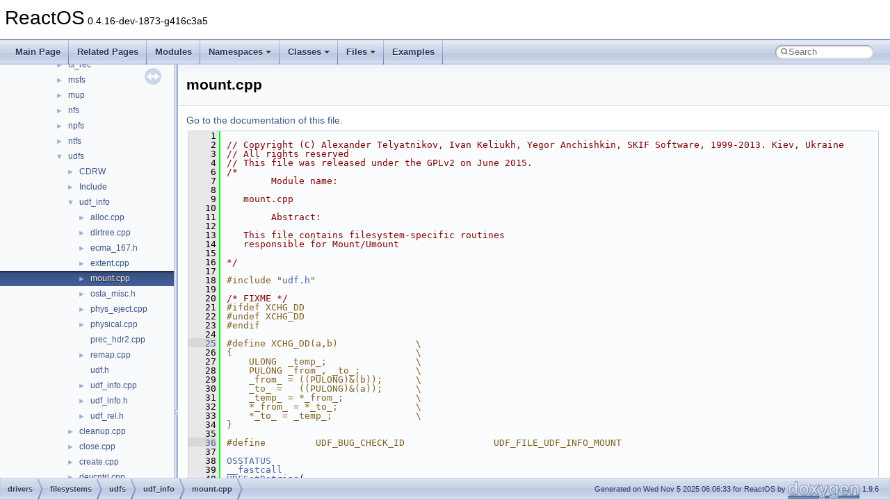

--- FILE ---
content_type: text/html
request_url: https://doxygen.reactos.org/d3/d1e/mount_8cpp_source.html
body_size: 115662
content:
<!DOCTYPE html PUBLIC "-//W3C//DTD XHTML 1.0 Transitional//EN" "https://www.w3.org/TR/xhtml1/DTD/xhtml1-transitional.dtd">
<html xmlns="http://www.w3.org/1999/xhtml" lang="en-US">
<head>
<meta http-equiv="Content-Type" content="text/xhtml;charset=UTF-8"/>
<meta http-equiv="X-UA-Compatible" content="IE=11"/>
<meta name="generator" content="Doxygen 1.9.6"/>
<meta name="viewport" content="width=device-width, initial-scale=1"/>
<title>ReactOS: drivers/filesystems/udfs/udf_info/mount.cpp Source File</title>
<link href="../../tabs.css" rel="stylesheet" type="text/css"/>
<script type="text/javascript" src="../../jquery.js"></script>
<script type="text/javascript" src="../../dynsections.js"></script>
<link href="../../navtree.css" rel="stylesheet" type="text/css"/>
<script type="text/javascript" src="../../resize.js"></script>
<script type="text/javascript" src="../../navtreedata.js"></script>
<script type="text/javascript" src="../../navtree.js"></script>
<link href="../../search/search.css" rel="stylesheet" type="text/css"/>
<script type="text/javascript" src="../../search/search.js"></script>
<link rel="search" href="../../search_opensearch.php?v=opensearch.xml" type="application/opensearchdescription+xml" title="ReactOS"/>
<link href="../../doxygen.css" rel="stylesheet" type="text/css" />
</head>
<body>
<div id="top"><!-- do not remove this div, it is closed by doxygen! -->
<div id="titlearea">
<table cellspacing="0" cellpadding="0">
 <tbody>
 <tr id="projectrow">
  <td id="projectalign">
   <div id="projectname">ReactOS<span id="projectnumber">&#160;0.4.16-dev-1873-g416c3a5</span>
   </div>
  </td>
 </tr>
 </tbody>
</table>
</div>
<!-- end header part -->
<!-- Generated by Doxygen 1.9.6 -->
<script type="text/javascript">
/* @license magnet:?xt=urn:btih:d3d9a9a6595521f9666a5e94cc830dab83b65699&amp;dn=expat.txt MIT */
var searchBox = new SearchBox("searchBox", "../../search/",'.html');
/* @license-end */
</script>
<script type="text/javascript" src="../../menudata.js"></script>
<script type="text/javascript" src="../../menu.js"></script>
<script type="text/javascript">
/* @license magnet:?xt=urn:btih:d3d9a9a6595521f9666a5e94cc830dab83b65699&amp;dn=expat.txt MIT */
$(function() {
  initMenu('../../',true,true,'search.html','Search');
  $(document).ready(function() {
    if ($('.searchresults').length > 0) { searchBox.DOMSearchField().focus(); }
  });
});
/* @license-end */
</script>
<div id="main-nav"></div>
</div><!-- top -->
<div id="side-nav" class="ui-resizable side-nav-resizable">
  <div id="nav-tree">
    <div id="nav-tree-contents">
      <div id="nav-sync" class="sync"></div>
    </div>
  </div>
  <div id="splitbar" style="-moz-user-select:none;" 
       class="ui-resizable-handle">
  </div>
</div>
<script type="text/javascript">
/* @license magnet:?xt=urn:btih:d3d9a9a6595521f9666a5e94cc830dab83b65699&amp;dn=expat.txt MIT */
$(document).ready(function(){initNavTree('d3/d1e/mount_8cpp_source.html','../../'); initResizable(); });
/* @license-end */
</script>
<div id="doc-content">
<div class="header">
  <div class="headertitle"><div class="title">mount.cpp</div></div>
</div><!--header-->
<div class="contents">
<a href="../../d3/d1e/mount_8cpp.html">Go to the documentation of this file.</a><div class="fragment"><div class="line"><a id="l00001" name="l00001"></a><span class="lineno">    1</span> </div>
<div class="line"><a id="l00002" name="l00002"></a><span class="lineno">    2</span><span class="comment">// Copyright (C) Alexander Telyatnikov, Ivan Keliukh, Yegor Anchishkin, SKIF Software, 1999-2013. Kiev, Ukraine</span></div>
<div class="line"><a id="l00003" name="l00003"></a><span class="lineno">    3</span><span class="comment">// All rights reserved</span></div>
<div class="line"><a id="l00004" name="l00004"></a><span class="lineno">    4</span><span class="comment">// This file was released under the GPLv2 on June 2015.</span></div>
<div class="line"><a id="l00006" name="l00006"></a><span class="lineno">    6</span><span class="comment"></span><span class="comment">/*</span></div>
<div class="line"><a id="l00007" name="l00007"></a><span class="lineno">    7</span><span class="comment">        Module name:</span></div>
<div class="line"><a id="l00008" name="l00008"></a><span class="lineno">    8</span><span class="comment"></span> </div>
<div class="line"><a id="l00009" name="l00009"></a><span class="lineno">    9</span><span class="comment">   mount.cpp</span></div>
<div class="line"><a id="l00010" name="l00010"></a><span class="lineno">   10</span><span class="comment"></span> </div>
<div class="line"><a id="l00011" name="l00011"></a><span class="lineno">   11</span><span class="comment">        Abstract:</span></div>
<div class="line"><a id="l00012" name="l00012"></a><span class="lineno">   12</span><span class="comment"></span> </div>
<div class="line"><a id="l00013" name="l00013"></a><span class="lineno">   13</span><span class="comment">   This file contains filesystem-specific routines</span></div>
<div class="line"><a id="l00014" name="l00014"></a><span class="lineno">   14</span><span class="comment">   responsible for Mount/Umount</span></div>
<div class="line"><a id="l00015" name="l00015"></a><span class="lineno">   15</span><span class="comment"></span> </div>
<div class="line"><a id="l00016" name="l00016"></a><span class="lineno">   16</span><span class="comment">*/</span></div>
<div class="line"><a id="l00017" name="l00017"></a><span class="lineno">   17</span> </div>
<div class="line"><a id="l00018" name="l00018"></a><span class="lineno">   18</span><span class="preprocessor">#include &quot;<a class="code" href="../../d2/da7/udf_8h.html">udf.h</a>&quot;</span></div>
<div class="line"><a id="l00019" name="l00019"></a><span class="lineno">   19</span> </div>
<div class="line"><a id="l00020" name="l00020"></a><span class="lineno">   20</span><span class="comment">/* FIXME */</span></div>
<div class="line"><a id="l00021" name="l00021"></a><span class="lineno">   21</span><span class="preprocessor">#ifdef XCHG_DD</span></div>
<div class="line"><a id="l00022" name="l00022"></a><span class="lineno">   22</span><span class="preprocessor">#undef XCHG_DD</span></div>
<div class="line"><a id="l00023" name="l00023"></a><span class="lineno">   23</span><span class="preprocessor">#endif</span></div>
<div class="line"><a id="l00024" name="l00024"></a><span class="lineno">   24</span> </div>
<div class="line"><a id="l00025" name="l00025"></a><span class="lineno"><a class="line" href="../../d3/d1e/mount_8cpp.html#aa030432dc91ab9e25257e73c6c3f6401">   25</a></span><span class="preprocessor">#define XCHG_DD(a,b)              \</span></div>
<div class="line"><a id="l00026" name="l00026"></a><span class="lineno">   26</span><span class="preprocessor">{                                 \</span></div>
<div class="line"><a id="l00027" name="l00027"></a><span class="lineno">   27</span><span class="preprocessor">    ULONG  _temp_;                \</span></div>
<div class="line"><a id="l00028" name="l00028"></a><span class="lineno">   28</span><span class="preprocessor">    PULONG _from_, _to_;          \</span></div>
<div class="line"><a id="l00029" name="l00029"></a><span class="lineno">   29</span><span class="preprocessor">    _from_ = ((PULONG)&amp;(b));      \</span></div>
<div class="line"><a id="l00030" name="l00030"></a><span class="lineno">   30</span><span class="preprocessor">    _to_ =   ((PULONG)&amp;(a));      \</span></div>
<div class="line"><a id="l00031" name="l00031"></a><span class="lineno">   31</span><span class="preprocessor">    _temp_ = *_from_;             \</span></div>
<div class="line"><a id="l00032" name="l00032"></a><span class="lineno">   32</span><span class="preprocessor">    *_from_ = *_to_;              \</span></div>
<div class="line"><a id="l00033" name="l00033"></a><span class="lineno">   33</span><span class="preprocessor">    *_to_ = _temp_;               \</span></div>
<div class="line"><a id="l00034" name="l00034"></a><span class="lineno">   34</span><span class="preprocessor">}</span></div>
<div class="line"><a id="l00035" name="l00035"></a><span class="lineno">   35</span> </div>
<div class="line"><a id="l00036" name="l00036"></a><span class="lineno"><a class="line" href="../../d3/d1e/mount_8cpp.html#acad291b9a303bf64a939e469dcd480db">   36</a></span><span class="preprocessor">#define         UDF_BUG_CHECK_ID                UDF_FILE_UDF_INFO_MOUNT</span></div>
<div class="line"><a id="l00037" name="l00037"></a><span class="lineno">   37</span> </div>
<div class="line"><a id="l00038" name="l00038"></a><span class="lineno">   38</span><a class="code hl_define" href="../../dd/df3/env__spec__w32_8h.html#ac4a4afcb1175fa6772e359c48ab31848">OSSTATUS</a></div>
<div class="line"><a id="l00039" name="l00039"></a><span class="lineno">   39</span><a class="code hl_define" href="../../d0/daf/modules_2rostests_2winetests_2kernel32_2sync_8c.html#a6a38a12b5ed64b567b8fea35067f4465">__fastcall</a></div>
<div class="line"><a id="l00040" name="l00040"></a><span class="lineno">   40</span><a class="code hl_function" href="../../d3/d1e/mount_8cpp.html#a89da33060a294ff1eaa93f74438c9c55">UDFSetDstring</a>(</div>
<div class="line"><a id="l00041" name="l00041"></a><span class="lineno">   41</span>    <a class="code hl_define" href="../../d7/d69/typedefs_8h.html#ac2bbd6d630a06a980d9a92ddb9a49928">IN</a> <a class="code hl_struct" href="../../d9/d76/struct__UNICODE__STRING.html">PUNICODE_STRING</a> UName,</div>
<div class="line"><a id="l00042" name="l00042"></a><span class="lineno">   42</span>    <a class="code hl_define" href="../../d7/d69/typedefs_8h.html#ac2bbd6d630a06a980d9a92ddb9a49928">IN</a> <a class="code hl_typedef" href="../../d8/d49/ecma__167_8h.html#ac644a71b43f36e49368d52c9068e7a09">dstring</a>* Dest,</div>
<div class="line"><a id="l00043" name="l00043"></a><span class="lineno">   43</span>    <a class="code hl_define" href="../../d7/d69/typedefs_8h.html#ac2bbd6d630a06a980d9a92ddb9a49928">IN</a> <a class="code hl_typedef" href="../../db/d61/base_2applications_2mstsc_2types_8h.html#a1134b580f8da4de94ca6b1de4d37975e">uint32</a> <a class="code hl_typedef" href="../../d3/d2b/ntddpcm_8h.html#a82f4bcb08cf0e8b5f5226d189208a696">Length</a></div>
<div class="line"><a id="l00044" name="l00044"></a><span class="lineno">   44</span>    );</div>
<div class="line"><a id="l00045" name="l00045"></a><span class="lineno">   45</span> </div>
<div class="line"><a id="l00046" name="l00046"></a><span class="lineno">   46</span><span class="preprocessor">#ifndef UDF_READ_ONLY_BUILD</span></div>
<div class="line"><a id="l00047" name="l00047"></a><span class="lineno">   47</span><span class="comment">/*</span></div>
<div class="line"><a id="l00048" name="l00048"></a><span class="lineno">   48</span><span class="comment">    This routine loads specified bitmap.</span></div>
<div class="line"><a id="l00049" name="l00049"></a><span class="lineno">   49</span><span class="comment">    It is also allocate space if the bitmap is not allocated.</span></div>
<div class="line"><a id="l00050" name="l00050"></a><span class="lineno">   50</span><span class="comment"> */</span></div>
<div class="line"><a id="l00051" name="l00051"></a><span class="lineno">   51</span><a class="code hl_define" href="../../dd/df3/env__spec__w32_8h.html#ac4a4afcb1175fa6772e359c48ab31848">OSSTATUS</a></div>
<div class="line"><a id="l00052" name="l00052"></a><span class="lineno"><a class="line" href="../../d3/d1e/mount_8cpp.html#a508b00a5c8e05de29424852147fa520d">   52</a></span><a class="code hl_function" href="../../d3/d1e/mount_8cpp.html#a508b00a5c8e05de29424852147fa520d">UDFPrepareXSpaceBitmap</a>(</div>
<div class="line"><a id="l00053" name="l00053"></a><span class="lineno">   53</span>    <a class="code hl_define" href="../../d7/d69/typedefs_8h.html#ac2bbd6d630a06a980d9a92ddb9a49928">IN</a> <a class="code hl_struct" href="../../d7/d6a/struct__VCB.html">PVCB</a> <a class="code hl_define" href="../../df/daa/phys__lib_8cpp.html#a073161f603a73d06abb152f366340fb2">Vcb</a>,</div>
<div class="line"><a id="l00054" name="l00054"></a><span class="lineno">   54</span> <a class="code hl_define" href="../../d7/d69/typedefs_8h.html#ac2bbd6d630a06a980d9a92ddb9a49928">IN</a> <a class="code hl_define" href="../../d7/d69/typedefs_8h.html#aec78e7a9e90a406a56f859ee456e8eae">OUT</a> <a class="code hl_struct" href="../../df/de3/struct__SHORT__AD.html">PSHORT_AD</a> XSpaceBitmap,</div>
<div class="line"><a id="l00055" name="l00055"></a><span class="lineno">   55</span> <a class="code hl_define" href="../../d7/d69/typedefs_8h.html#ac2bbd6d630a06a980d9a92ddb9a49928">IN</a> <a class="code hl_define" href="../../d7/d69/typedefs_8h.html#aec78e7a9e90a406a56f859ee456e8eae">OUT</a> <a class="code hl_struct" href="../../da/d71/struct__EXTENT__INFO.html">PEXTENT_INFO</a> XSBMExtInfo,</div>
<div class="line"><a id="l00056" name="l00056"></a><span class="lineno">   56</span> <a class="code hl_define" href="../../d7/d69/typedefs_8h.html#ac2bbd6d630a06a980d9a92ddb9a49928">IN</a> <a class="code hl_define" href="../../d7/d69/typedefs_8h.html#aec78e7a9e90a406a56f859ee456e8eae">OUT</a> <a class="code hl_typedef" href="../../d8/dc8/drivers_2filesystems_2udfs_2Include_2platform_8h.html#ae47c588f3ab8c61121c1c7ab7edc47cd">int8</a>** XSBM,</div>
<div class="line"><a id="l00057" name="l00057"></a><span class="lineno">   57</span> <a class="code hl_define" href="../../d7/d69/typedefs_8h.html#ac2bbd6d630a06a980d9a92ddb9a49928">IN</a> <a class="code hl_define" href="../../d7/d69/typedefs_8h.html#aec78e7a9e90a406a56f859ee456e8eae">OUT</a> <a class="code hl_typedef" href="../../db/d61/base_2applications_2mstsc_2types_8h.html#a1134b580f8da4de94ca6b1de4d37975e">uint32</a>* XSl</div>
<div class="line"><a id="l00058" name="l00058"></a><span class="lineno">   58</span>    )</div>
<div class="line"><a id="l00059" name="l00059"></a><span class="lineno">   59</span>{</div>
<div class="line"><a id="l00060" name="l00060"></a><span class="lineno">   60</span>    <a class="code hl_typedef" href="../../db/d61/base_2applications_2mstsc_2types_8h.html#a1134b580f8da4de94ca6b1de4d37975e">uint32</a> <a class="code hl_define" href="../../dc/d78/telnetd_8h.html#a580a88f98668df1ac5e1683cae31c0b3">BS</a>, <a class="code hl_variable" href="../../d4/dd3/glfuncs_8h.html#ab3009cfa75e638b50946c54021cf2e35">j</a>, LBS;</div>
<div class="line"><a id="l00061" name="l00061"></a><span class="lineno">   61</span>    <a class="code hl_typedef" href="../../db/d61/base_2applications_2mstsc_2types_8h.html#a1134b580f8da4de94ca6b1de4d37975e">uint32</a> plen;</div>
<div class="line"><a id="l00062" name="l00062"></a><span class="lineno">   62</span>    <a class="code hl_define" href="../../dd/df3/env__spec__w32_8h.html#ac4a4afcb1175fa6772e359c48ab31848">OSSTATUS</a> <a class="code hl_struct" href="../../d9/d66/structstatus.html">status</a>;</div>
<div class="line"><a id="l00063" name="l00063"></a><span class="lineno">   63</span>    <a class="code hl_struct" href="../../d7/d0c/struct__EXTENT__AD.html">EXTENT_MAP</a> TmpExt;</div>
<div class="line"><a id="l00064" name="l00064"></a><span class="lineno">   64</span>    <a class="code hl_struct" href="../../d5/d31/structlb__addr.html">lb_addr</a> locAddr;</div>
<div class="line"><a id="l00065" name="l00065"></a><span class="lineno">   65</span>    <a class="code hl_typedef" href="../../d8/dc8/drivers_2filesystems_2udfs_2Include_2platform_8h.html#ae47c588f3ab8c61121c1c7ab7edc47cd">int8</a>* _XSBM;</div>
<div class="line"><a id="l00066" name="l00066"></a><span class="lineno">   66</span>    <a class="code hl_typedef" href="../../db/d61/base_2applications_2mstsc_2types_8h.html#a05f6b0ae8f6a6e135b0e290c25fe0e4e">uint16</a> Ident;</div>
<div class="line"><a id="l00067" name="l00067"></a><span class="lineno">   67</span>    <a class="code hl_typedef" href="../../d7/d69/typedefs_8h.html#aa3345acf7817b478f6425859d7b65a1a">SIZE_T</a> <a class="code hl_function" href="../../d3/d4c/drivers_2input_2sermouse_2detect_8c.html#a67a183d4368805c953624c611a0fd5a8">ReadBytes</a>;</div>
<div class="line"><a id="l00068" name="l00068"></a><span class="lineno">   68</span>    <a class="code hl_typedef" href="../../db/d61/base_2applications_2mstsc_2types_8h.html#a1134b580f8da4de94ca6b1de4d37975e">uint32</a> PartNum;</div>
<div class="line"><a id="l00069" name="l00069"></a><span class="lineno">   69</span> </div>
<div class="line"><a id="l00070" name="l00070"></a><span class="lineno">   70</span>    <span class="keywordflow">if</span>(!(XSpaceBitmap-&gt;extLength)) {</div>
<div class="line"><a id="l00071" name="l00071"></a><span class="lineno">   71</span>        *XSl = 0;</div>
<div class="line"><a id="l00072" name="l00072"></a><span class="lineno">   72</span>        *XSBM = <a class="code hl_define" href="../../d3/de8/dll_23rdparty_2libtirpc_2tirpc_2rpc_2types_8h.html#a1a05ede2ad100bf5de5dfa7ccdfa4397">NULL</a>;</div>
<div class="line"><a id="l00073" name="l00073"></a><span class="lineno">   73</span>        <span class="keywordflow">return</span> <a class="code hl_define" href="../../d7/d5c/shellext_8h.html#a77b4762318f24dff847f94f382cfeea6">STATUS_SUCCESS</a>;</div>
<div class="line"><a id="l00074" name="l00074"></a><span class="lineno">   74</span>    }</div>
<div class="line"><a id="l00075" name="l00075"></a><span class="lineno">   75</span> </div>
<div class="line"><a id="l00076" name="l00076"></a><span class="lineno">   76</span>    PartNum = <a class="code hl_define" href="../../d6/daf/udf__info_8h.html#a70b88ac1961048717f53c15bbb2afb9c">UDFGetPartNumByPartNdx</a>(<a class="code hl_define" href="../../df/daa/phys__lib_8cpp.html#a073161f603a73d06abb152f366340fb2">Vcb</a>, <a class="code hl_define" href="../../df/daa/phys__lib_8cpp.html#a073161f603a73d06abb152f366340fb2">Vcb</a>-&gt;PartitionMaps-1);</div>
<div class="line"><a id="l00077" name="l00077"></a><span class="lineno">   77</span>    locAddr.<a class="code hl_variable" href="../../d5/d31/structlb__addr.html#a7e1a91fdc270a743e2936ade9d492842">partitionReferenceNum</a> = (<a class="code hl_typedef" href="../../db/d61/base_2applications_2mstsc_2types_8h.html#a05f6b0ae8f6a6e135b0e290c25fe0e4e">uint16</a>)PartNum;</div>
<div class="line"><a id="l00078" name="l00078"></a><span class="lineno">   78</span>    plen = <a class="code hl_function" href="../../da/d9f/alloc_8cpp.html#a4c23772d392b94ab034378429e04763e">UDFPartStart</a>(<a class="code hl_define" href="../../df/daa/phys__lib_8cpp.html#a073161f603a73d06abb152f366340fb2">Vcb</a>, PartNum) + <a class="code hl_function" href="../../da/d9f/alloc_8cpp.html#a039bab063b110ab802f98bc488557e6f">UDFPartLen</a>(<a class="code hl_define" href="../../df/daa/phys__lib_8cpp.html#a073161f603a73d06abb152f366340fb2">Vcb</a>, PartNum);</div>
<div class="line"><a id="l00079" name="l00079"></a><span class="lineno">   79</span> </div>
<div class="line"><a id="l00080" name="l00080"></a><span class="lineno">   80</span>    <a class="code hl_define" href="../../dc/d78/telnetd_8h.html#a580a88f98668df1ac5e1683cae31c0b3">BS</a> = <a class="code hl_define" href="../../df/daa/phys__lib_8cpp.html#a073161f603a73d06abb152f366340fb2">Vcb</a>-&gt;BlockSize;</div>
<div class="line"><a id="l00081" name="l00081"></a><span class="lineno">   81</span>    LBS = <a class="code hl_define" href="../../df/daa/phys__lib_8cpp.html#a073161f603a73d06abb152f366340fb2">Vcb</a>-&gt;LBlockSize;</div>
<div class="line"><a id="l00082" name="l00082"></a><span class="lineno">   82</span> </div>
<div class="line"><a id="l00083" name="l00083"></a><span class="lineno">   83</span>    *XSl = <span class="keyword">sizeof</span>(<a class="code hl_typedef" href="../../d8/d49/ecma__167_8h.html#a65529748b1ea692aabc8953120656e24">SPACE_BITMAP_DESC</a>) + ((plen+7)&gt;&gt;3);</div>
<div class="line"><a id="l00084" name="l00084"></a><span class="lineno">   84</span>    _XSBM = (<a class="code hl_typedef" href="../../d8/dc8/drivers_2filesystems_2udfs_2Include_2platform_8h.html#ae47c588f3ab8c61121c1c7ab7edc47cd">int8</a>*)<a class="code hl_define" href="../../dd/df3/env__spec__w32_8h.html#ac95f21d751193005c35a93bb5bf4cc05">DbgAllocatePool</a>(<a class="code hl_define" href="../../dd/df3/env__spec__w32_8h.html#acd82e852141613b1e5ef65cbe3add337">NonPagedPool</a>, (*XSl + <a class="code hl_define" href="../../dc/d78/telnetd_8h.html#a580a88f98668df1ac5e1683cae31c0b3">BS</a> - 1) &amp; ~(<a class="code hl_define" href="../../dc/d78/telnetd_8h.html#a580a88f98668df1ac5e1683cae31c0b3">BS</a>-1) );</div>
<div class="line"><a id="l00085" name="l00085"></a><span class="lineno">   85</span>    *XSBM = _XSBM;</div>
<div class="line"><a id="l00086" name="l00086"></a><span class="lineno">   86</span> </div>
<div class="line"><a id="l00087" name="l00087"></a><span class="lineno">   87</span>    <span class="keywordflow">switch</span> (XSpaceBitmap-&gt;extLength &gt;&gt; 30) {</div>
<div class="line"><a id="l00088" name="l00088"></a><span class="lineno">   88</span>    <span class="keywordflow">case</span> <a class="code hl_define" href="../../d8/d49/ecma__167_8h.html#a7b1a61eb38d61a754e095e3ebe7400a0">EXTENT_RECORDED_ALLOCATED</a>: {</div>
<div class="line"><a id="l00089" name="l00089"></a><span class="lineno">   89</span>        locAddr.<a class="code hl_variable" href="../../d5/d31/structlb__addr.html#ae4fbe5e7841665707ba7794a6d80366e">logicalBlockNum</a> = XSpaceBitmap-&gt;extPosition;</div>
<div class="line"><a id="l00090" name="l00090"></a><span class="lineno">   90</span>        *XSl = <a class="code hl_define" href="../../dc/d85/monoChain_8cc.html#ac6afabdc09a49a433ee19d8a9486056d">min</a>(XSpaceBitmap-&gt;extLength, *XSl);</div>
<div class="line"><a id="l00091" name="l00091"></a><span class="lineno">   91</span>        TmpExt.<a class="code hl_variable" href="../../d7/d0c/struct__EXTENT__AD.html#ab1197738427d23b561163eb3d7184f44">extLength</a> = XSpaceBitmap-&gt;extLength = *XSl;</div>
<div class="line"><a id="l00092" name="l00092"></a><span class="lineno">   92</span>        TmpExt.<a class="code hl_variable" href="../../d7/d0c/struct__EXTENT__AD.html#ae9f286ea8963ea6a94aa665ba27a319a">extLocation</a> = <a class="code hl_function" href="../../da/d9f/alloc_8cpp.html#afef4827bbbf05d8a9f65e6a39ab7a680">UDFPartLbaToPhys</a>(<a class="code hl_define" href="../../df/daa/phys__lib_8cpp.html#a073161f603a73d06abb152f366340fb2">Vcb</a>, &amp;locAddr);</div>
<div class="line"><a id="l00093" name="l00093"></a><span class="lineno">   93</span>        <span class="keywordflow">if</span>(TmpExt.<a class="code hl_variable" href="../../d7/d0c/struct__EXTENT__AD.html#ae9f286ea8963ea6a94aa665ba27a319a">extLocation</a> == <a class="code hl_define" href="../../d9/d71/udf__rel_8h.html#adccf187799ac90ba1e1148f9efdbd21b">LBA_OUT_OF_EXTENT</a>) {</div>
<div class="line"><a id="l00094" name="l00094"></a><span class="lineno">   94</span>            <a class="code hl_define" href="../../dd/df3/env__spec__w32_8h.html#af2c97522beeed5d5cd818d59eb323959">BrutePoint</a>();</div>
<div class="line"><a id="l00095" name="l00095"></a><span class="lineno">   95</span>        }</div>
<div class="line"><a id="l00096" name="l00096"></a><span class="lineno">   96</span>        XSBMExtInfo-&gt;Mapping = <a class="code hl_define" href="../../d6/daf/udf__info_8h.html#a731b405de796497ebd88bcf99a2c4919">UDFExtentToMapping</a>(&amp;TmpExt);</div>
<div class="line"><a id="l00097" name="l00097"></a><span class="lineno">   97</span>        XSBMExtInfo-&gt;Offset = 0;</div>
<div class="line"><a id="l00098" name="l00098"></a><span class="lineno">   98</span>        XSBMExtInfo-&gt;Length = *XSl;</div>
<div class="line"><a id="l00099" name="l00099"></a><span class="lineno">   99</span>        <span class="keywordflow">break</span>;</div>
<div class="line"><a id="l00100" name="l00100"></a><span class="lineno">  100</span>    }</div>
<div class="line"><a id="l00101" name="l00101"></a><span class="lineno">  101</span>    <span class="keywordflow">case</span> <a class="code hl_define" href="../../d8/d49/ecma__167_8h.html#a7aee235a74d9c7a235e60c7b70c81345">EXTENT_NEXT_EXTENT_ALLOCDESC</a>:</div>
<div class="line"><a id="l00102" name="l00102"></a><span class="lineno">  102</span>    <span class="keywordflow">case</span> <a class="code hl_define" href="../../d8/d49/ecma__167_8h.html#a75da011921674d97e0629a7c8b36ddc2">EXTENT_NOT_RECORDED_NOT_ALLOCATED</a>: {</div>
<div class="line"><a id="l00103" name="l00103"></a><span class="lineno">  103</span>        <span class="comment">// allocate space for bitmap</span></div>
<div class="line"><a id="l00104" name="l00104"></a><span class="lineno">  104</span>        <span class="keywordflow">if</span>(!<a class="code hl_define" href="../../dd/df3/env__spec__w32_8h.html#a4b6476494ba53f5f18ff0870b0ea8e7d">OS_SUCCESS</a>(<a class="code hl_struct" href="../../d9/d66/structstatus.html">status</a> = <a class="code hl_define" href="../../d6/daf/udf__info_8h.html#a3772df2b77215cdb2b37dac7a0d22710">UDFAllocFreeExtent</a>(<a class="code hl_define" href="../../df/daa/phys__lib_8cpp.html#a073161f603a73d06abb152f366340fb2">Vcb</a>, *XSl,</div>
<div class="line"><a id="l00105" name="l00105"></a><span class="lineno">  105</span>               <a class="code hl_function" href="../../da/d9f/alloc_8cpp.html#a4c23772d392b94ab034378429e04763e">UDFPartStart</a>(<a class="code hl_define" href="../../df/daa/phys__lib_8cpp.html#a073161f603a73d06abb152f366340fb2">Vcb</a>, PartNum), <a class="code hl_function" href="../../da/d9f/alloc_8cpp.html#a00c6a2256330e26ff2f1d8ff2cca95c2">UDFPartEnd</a>(<a class="code hl_define" href="../../df/daa/phys__lib_8cpp.html#a073161f603a73d06abb152f366340fb2">Vcb</a>, PartNum), XSBMExtInfo, <a class="code hl_define" href="../../d9/d71/udf__rel_8h.html#afbc1b0eaf81abcfa320185fa123ba8cf">EXTENT_FLAG_ALLOC_SEQUENTIAL</a>) ))</div>
<div class="line"><a id="l00106" name="l00106"></a><span class="lineno">  106</span>            <span class="keywordflow">return</span> <a class="code hl_struct" href="../../d9/d66/structstatus.html">status</a>;</div>
<div class="line"><a id="l00107" name="l00107"></a><span class="lineno">  107</span>        <span class="keywordflow">if</span>(XSBMExtInfo-&gt;Mapping[1].extLength) {</div>
<div class="line"><a id="l00108" name="l00108"></a><span class="lineno">  108</span>            <a class="code hl_define" href="../../d5/d15/udffs_8h.html#ae4df6a515cb023ad504cab6d46adf858">UDFPrint</a>((<span class="stringliteral">&quot;Can&#39;t allocate space for Freed Space bitmap\n&quot;</span>));</div>
<div class="line"><a id="l00109" name="l00109"></a><span class="lineno">  109</span>            *XSl = 0;</div>
<div class="line"><a id="l00110" name="l00110"></a><span class="lineno">  110</span>        } <span class="keywordflow">else</span> {</div>
<div class="line"><a id="l00111" name="l00111"></a><span class="lineno">  111</span>            *XSl = (<a class="code hl_typedef" href="../../db/d61/base_2applications_2mstsc_2types_8h.html#a1134b580f8da4de94ca6b1de4d37975e">uint32</a>)(XSBMExtInfo-&gt;Length);</div>
<div class="line"><a id="l00112" name="l00112"></a><span class="lineno">  112</span>            XSpaceBitmap-&gt;extPosition = <a class="code hl_function" href="../../da/d9f/alloc_8cpp.html#ac7aa6705883900b40a1967d9284c5d24">UDFPhysLbaToPart</a>(<a class="code hl_define" href="../../df/daa/phys__lib_8cpp.html#a073161f603a73d06abb152f366340fb2">Vcb</a>, PartNum, XSBMExtInfo-&gt;Mapping[0].extLocation);</div>
<div class="line"><a id="l00113" name="l00113"></a><span class="lineno">  113</span>        }</div>
<div class="line"><a id="l00114" name="l00114"></a><span class="lineno">  114</span>        <span class="keywordflow">break</span>;</div>
<div class="line"><a id="l00115" name="l00115"></a><span class="lineno">  115</span>    }</div>
<div class="line"><a id="l00116" name="l00116"></a><span class="lineno">  116</span>    <span class="keywordflow">case</span> <a class="code hl_define" href="../../d8/d49/ecma__167_8h.html#a380bf5c0631209d0f1310d8565e2c9e3">EXTENT_NOT_RECORDED_ALLOCATED</a>: {</div>
<div class="line"><a id="l00117" name="l00117"></a><span class="lineno">  117</span>        <span class="comment">// record Alloc-Not-Rec</span></div>
<div class="line"><a id="l00118" name="l00118"></a><span class="lineno">  118</span>        locAddr.<a class="code hl_variable" href="../../d5/d31/structlb__addr.html#ae4fbe5e7841665707ba7794a6d80366e">logicalBlockNum</a> = XSpaceBitmap-&gt;extPosition;</div>
<div class="line"><a id="l00119" name="l00119"></a><span class="lineno">  119</span>        *XSl = <a class="code hl_define" href="../../dc/d85/monoChain_8cc.html#ac6afabdc09a49a433ee19d8a9486056d">min</a>((XSpaceBitmap-&gt;extLength &amp; <a class="code hl_define" href="../../de/d64/osta__misc_8h.html#a7978a4982958f861f4963765c501b3b5">UDF_EXTENT_LENGTH_MASK</a>), *XSl);</div>
<div class="line"><a id="l00120" name="l00120"></a><span class="lineno">  120</span>        TmpExt.<a class="code hl_variable" href="../../d7/d0c/struct__EXTENT__AD.html#ab1197738427d23b561163eb3d7184f44">extLength</a> = XSpaceBitmap-&gt;extLength = *XSl;</div>
<div class="line"><a id="l00121" name="l00121"></a><span class="lineno">  121</span>        TmpExt.<a class="code hl_variable" href="../../d7/d0c/struct__EXTENT__AD.html#ae9f286ea8963ea6a94aa665ba27a319a">extLocation</a> = <a class="code hl_function" href="../../da/d9f/alloc_8cpp.html#afef4827bbbf05d8a9f65e6a39ab7a680">UDFPartLbaToPhys</a>(<a class="code hl_define" href="../../df/daa/phys__lib_8cpp.html#a073161f603a73d06abb152f366340fb2">Vcb</a>, &amp;locAddr);</div>
<div class="line"><a id="l00122" name="l00122"></a><span class="lineno">  122</span>        <span class="keywordflow">if</span>(TmpExt.<a class="code hl_variable" href="../../d7/d0c/struct__EXTENT__AD.html#ae9f286ea8963ea6a94aa665ba27a319a">extLocation</a> == <a class="code hl_define" href="../../d9/d71/udf__rel_8h.html#adccf187799ac90ba1e1148f9efdbd21b">LBA_OUT_OF_EXTENT</a>) {</div>
<div class="line"><a id="l00123" name="l00123"></a><span class="lineno">  123</span>            <a class="code hl_define" href="../../dd/df3/env__spec__w32_8h.html#af2c97522beeed5d5cd818d59eb323959">BrutePoint</a>();</div>
<div class="line"><a id="l00124" name="l00124"></a><span class="lineno">  124</span>        }</div>
<div class="line"><a id="l00125" name="l00125"></a><span class="lineno">  125</span>        XSBMExtInfo-&gt;Mapping = <a class="code hl_define" href="../../d6/daf/udf__info_8h.html#a731b405de796497ebd88bcf99a2c4919">UDFExtentToMapping</a>(&amp;TmpExt);</div>
<div class="line"><a id="l00126" name="l00126"></a><span class="lineno">  126</span>        XSBMExtInfo-&gt;Offset = 0;</div>
<div class="line"><a id="l00127" name="l00127"></a><span class="lineno">  127</span>        XSBMExtInfo-&gt;Length = *XSl;</div>
<div class="line"><a id="l00128" name="l00128"></a><span class="lineno">  128</span>        <span class="keywordflow">break</span>;</div>
<div class="line"><a id="l00129" name="l00129"></a><span class="lineno">  129</span>    }</div>
<div class="line"><a id="l00130" name="l00130"></a><span class="lineno">  130</span>    }</div>
<div class="line"><a id="l00131" name="l00131"></a><span class="lineno">  131</span> </div>
<div class="line"><a id="l00132" name="l00132"></a><span class="lineno">  132</span>    <span class="keywordflow">if</span>(!_XSBM) {</div>
<div class="line"><a id="l00133" name="l00133"></a><span class="lineno">  133</span>        <a class="code hl_define" href="../../dd/df3/env__spec__w32_8h.html#af2c97522beeed5d5cd818d59eb323959">BrutePoint</a>();</div>
<div class="line"><a id="l00134" name="l00134"></a><span class="lineno">  134</span>        <span class="keywordflow">return</span> <a class="code hl_define" href="../../df/db3/udferr__usr_8h.html#aeb86c04f9593b4cdb1b56c71e76d2e36">STATUS_INSUFFICIENT_RESOURCES</a>;</div>
<div class="line"><a id="l00135" name="l00135"></a><span class="lineno">  135</span>    }</div>
<div class="line"><a id="l00136" name="l00136"></a><span class="lineno">  136</span> </div>
<div class="line"><a id="l00137" name="l00137"></a><span class="lineno">  137</span>    <span class="keywordflow">switch</span> (XSpaceBitmap-&gt;extLength &gt;&gt; 30) {</div>
<div class="line"><a id="l00138" name="l00138"></a><span class="lineno">  138</span>    <span class="keywordflow">case</span> <a class="code hl_define" href="../../d8/d49/ecma__167_8h.html#a7b1a61eb38d61a754e095e3ebe7400a0">EXTENT_RECORDED_ALLOCATED</a>: {</div>
<div class="line"><a id="l00139" name="l00139"></a><span class="lineno">  139</span>        <span class="comment">// read descriptor &amp; bitmap</span></div>
<div class="line"><a id="l00140" name="l00140"></a><span class="lineno">  140</span>        <span class="keywordflow">if</span>((!<a class="code hl_define" href="../../dd/df3/env__spec__w32_8h.html#a4b6476494ba53f5f18ff0870b0ea8e7d">OS_SUCCESS</a>(<a class="code hl_struct" href="../../d9/d66/structstatus.html">status</a> = <a class="code hl_function" href="../../d9/dbc/udf__info_8cpp.html#a989f58fb670c1b87acd06a42c7b9faa2">UDFReadTagged</a>(<a class="code hl_define" href="../../df/daa/phys__lib_8cpp.html#a073161f603a73d06abb152f366340fb2">Vcb</a>, *XSBM, (<a class="code hl_variable" href="../../d4/dd3/glfuncs_8h.html#ab3009cfa75e638b50946c54021cf2e35">j</a> = TmpExt.<a class="code hl_variable" href="../../d7/d0c/struct__EXTENT__AD.html#ae9f286ea8963ea6a94aa665ba27a319a">extLocation</a>),</div>
<div class="line"><a id="l00141" name="l00141"></a><span class="lineno">  141</span>                             locAddr.<a class="code hl_variable" href="../../d5/d31/structlb__addr.html#ae4fbe5e7841665707ba7794a6d80366e">logicalBlockNum</a>, &amp;Ident))) ||</div>
<div class="line"><a id="l00142" name="l00142"></a><span class="lineno">  142</span>           (Ident != <a class="code hl_define" href="../../d8/d49/ecma__167_8h.html#aded742168c79f69d7d3fb00340aecf39">TID_SPACE_BITMAP_DESC</a>) ||</div>
<div class="line"><a id="l00143" name="l00143"></a><span class="lineno">  143</span>           (!<a class="code hl_define" href="../../dd/df3/env__spec__w32_8h.html#a4b6476494ba53f5f18ff0870b0ea8e7d">OS_SUCCESS</a>(<a class="code hl_struct" href="../../d9/d66/structstatus.html">status</a> = <a class="code hl_function" href="../../db/de1/extent_8cpp.html#a5f6dd4a7c022d5be95b524cdbaf210de">UDFReadExtent</a>(<a class="code hl_define" href="../../df/daa/phys__lib_8cpp.html#a073161f603a73d06abb152f366340fb2">Vcb</a>, XSBMExtInfo, 0, *XSl, <a class="code hl_define" href="../../d3/de8/dll_23rdparty_2libtirpc_2tirpc_2rpc_2types_8h.html#aa93f0eb578d23995850d61f7d61c55c1">FALSE</a>, *XSBM, &amp;<a class="code hl_function" href="../../d3/d4c/drivers_2input_2sermouse_2detect_8c.html#a67a183d4368805c953624c611a0fd5a8">ReadBytes</a>))) ) {</div>
<div class="line"><a id="l00144" name="l00144"></a><span class="lineno">  144</span>            <span class="keywordflow">if</span>(<a class="code hl_define" href="../../dd/df3/env__spec__w32_8h.html#a4b6476494ba53f5f18ff0870b0ea8e7d">OS_SUCCESS</a>(<a class="code hl_struct" href="../../d9/d66/structstatus.html">status</a>)) {</div>
<div class="line"><a id="l00145" name="l00145"></a><span class="lineno">  145</span>                <a class="code hl_define" href="../../dd/df3/env__spec__w32_8h.html#af2c97522beeed5d5cd818d59eb323959">BrutePoint</a>();</div>
<div class="line"><a id="l00146" name="l00146"></a><span class="lineno">  146</span>                <a class="code hl_struct" href="../../d9/d66/structstatus.html">status</a> = <a class="code hl_define" href="../../df/db3/udferr__usr_8h.html#ae9fee98af81f28d64521f2ce82deab5d">STATUS_FILE_CORRUPT_ERROR</a>;</div>
<div class="line"><a id="l00147" name="l00147"></a><span class="lineno">  147</span>            }</div>
<div class="line"><a id="l00148" name="l00148"></a><span class="lineno">  148</span>            <span class="keywordflow">if</span>(XSBMExtInfo-&gt;Mapping) {</div>
<div class="line"><a id="l00149" name="l00149"></a><span class="lineno">  149</span>                <a class="code hl_define" href="../../d4/d84/mem__tools_8h.html#a88b35d5b0e1be2e8a0fa49c7ff6b63e7">MyFreePool__</a>(XSBMExtInfo-&gt;Mapping);</div>
<div class="line"><a id="l00150" name="l00150"></a><span class="lineno">  150</span>                XSBMExtInfo-&gt;Mapping = <a class="code hl_define" href="../../d3/de8/dll_23rdparty_2libtirpc_2tirpc_2rpc_2types_8h.html#a1a05ede2ad100bf5de5dfa7ccdfa4397">NULL</a>;</div>
<div class="line"><a id="l00151" name="l00151"></a><span class="lineno">  151</span>            }</div>
<div class="line"><a id="l00152" name="l00152"></a><span class="lineno">  152</span>            <a class="code hl_define" href="../../dd/df3/env__spec__w32_8h.html#ab3eedc6572071a1ecef4963f02cb2807">DbgFreePool</a>(*XSBM);</div>
<div class="line"><a id="l00153" name="l00153"></a><span class="lineno">  153</span>            *XSl = 0;</div>
<div class="line"><a id="l00154" name="l00154"></a><span class="lineno">  154</span>            *XSBM = <a class="code hl_define" href="../../d3/de8/dll_23rdparty_2libtirpc_2tirpc_2rpc_2types_8h.html#a1a05ede2ad100bf5de5dfa7ccdfa4397">NULL</a>;</div>
<div class="line"><a id="l00155" name="l00155"></a><span class="lineno">  155</span>            <span class="keywordflow">return</span> <a class="code hl_struct" href="../../d9/d66/structstatus.html">status</a>;</div>
<div class="line"><a id="l00156" name="l00156"></a><span class="lineno">  156</span>        } <span class="keywordflow">else</span> {</div>
<div class="line"><a id="l00157" name="l00157"></a><span class="lineno">  157</span><span class="comment">//            BrutePoint();</span></div>
<div class="line"><a id="l00158" name="l00158"></a><span class="lineno">  158</span>        }</div>
<div class="line"><a id="l00159" name="l00159"></a><span class="lineno">  159</span>        <span class="keywordflow">return</span> <a class="code hl_define" href="../../d7/d5c/shellext_8h.html#a77b4762318f24dff847f94f382cfeea6">STATUS_SUCCESS</a>;</div>
<div class="line"><a id="l00160" name="l00160"></a><span class="lineno">  160</span>    }</div>
<div class="line"><a id="l00161" name="l00161"></a><span class="lineno">  161</span><span class="preprocessor">#if 0</span></div>
<div class="line"><a id="l00162" name="l00162"></a><span class="lineno">  162</span>    <span class="keywordflow">case</span> <a class="code hl_define" href="../../d8/d49/ecma__167_8h.html#a7aee235a74d9c7a235e60c7b70c81345">EXTENT_NEXT_EXTENT_ALLOCDESC</a>:</div>
<div class="line"><a id="l00163" name="l00163"></a><span class="lineno">  163</span>    <span class="keywordflow">case</span> <a class="code hl_define" href="../../d8/d49/ecma__167_8h.html#a75da011921674d97e0629a7c8b36ddc2">EXTENT_NOT_RECORDED_NOT_ALLOCATED</a>:</div>
<div class="line"><a id="l00164" name="l00164"></a><span class="lineno">  164</span>    <span class="keywordflow">case</span> <a class="code hl_define" href="../../d8/d49/ecma__167_8h.html#a380bf5c0631209d0f1310d8565e2c9e3">EXTENT_NOT_RECORDED_ALLOCATED</a>: {</div>
<div class="line"><a id="l00165" name="l00165"></a><span class="lineno">  165</span>        <span class="keywordflow">break</span>;</div>
<div class="line"><a id="l00166" name="l00166"></a><span class="lineno">  166</span>    }</div>
<div class="line"><a id="l00167" name="l00167"></a><span class="lineno">  167</span><span class="preprocessor">#endif</span></div>
<div class="line"><a id="l00168" name="l00168"></a><span class="lineno">  168</span>    }</div>
<div class="line"><a id="l00169" name="l00169"></a><span class="lineno">  169</span> </div>
<div class="line"><a id="l00170" name="l00170"></a><span class="lineno">  170</span>    <a class="code hl_struct" href="../../d4/da2/struct__SPACE__BITMAP__DESC.html">PSPACE_BITMAP_DESC</a> XSDesc = (<a class="code hl_typedef" href="../../d8/d49/ecma__167_8h.html#a323419ee542dfc53a74315199675cfec">PSPACE_BITMAP_DESC</a>)(*XSBM);</div>
<div class="line"><a id="l00171" name="l00171"></a><span class="lineno">  171</span> </div>
<div class="line"><a id="l00172" name="l00172"></a><span class="lineno">  172</span>    XSpaceBitmap-&gt;extLength = (*XSl + LBS -1) &amp; ~(LBS-1);</div>
<div class="line"><a id="l00173" name="l00173"></a><span class="lineno">  173</span>    <a class="code hl_define" href="../../d7/d69/typedefs_8h.html#abd90afec09d7094004e811f9056461b3">RtlZeroMemory</a>(*XSBM, *XSl);</div>
<div class="line"><a id="l00174" name="l00174"></a><span class="lineno">  174</span>    XSDesc-&gt;<a class="code hl_variable" href="../../d4/da2/struct__SPACE__BITMAP__DESC.html#a460745963405e985e329aac10cfd81f4">descTag</a>.<a class="code hl_variable" href="../../d1/d09/structtag.html#ad69f3840862cefb7b39d24152e467932">tagIdent</a> = <a class="code hl_define" href="../../d8/d49/ecma__167_8h.html#aded742168c79f69d7d3fb00340aecf39">TID_SPACE_BITMAP_DESC</a>;</div>
<div class="line"><a id="l00175" name="l00175"></a><span class="lineno">  175</span>    <a class="code hl_function" href="../../d9/dbc/udf__info_8cpp.html#a06c55723f538077e19d59d05dccd3f4d">UDFSetUpTag</a>(<a class="code hl_define" href="../../df/daa/phys__lib_8cpp.html#a073161f603a73d06abb152f366340fb2">Vcb</a>, &amp;(XSDesc-&gt;<a class="code hl_variable" href="../../d4/da2/struct__SPACE__BITMAP__DESC.html#a460745963405e985e329aac10cfd81f4">descTag</a>), 0, XSpaceBitmap-&gt;extPosition);</div>
<div class="line"><a id="l00176" name="l00176"></a><span class="lineno">  176</span>    XSDesc-&gt;<a class="code hl_variable" href="../../d4/da2/struct__SPACE__BITMAP__DESC.html#a8bcd9ccbdeeec807f417e1e234f09486">numOfBits</a> = plen;</div>
<div class="line"><a id="l00177" name="l00177"></a><span class="lineno">  177</span>    XSDesc-&gt;<a class="code hl_variable" href="../../d4/da2/struct__SPACE__BITMAP__DESC.html#a1da7bc676b7e863987da99eb97f111ba">numOfBytes</a> = (*XSl)-<span class="keyword">sizeof</span>(<a class="code hl_typedef" href="../../d8/d49/ecma__167_8h.html#a65529748b1ea692aabc8953120656e24">SPACE_BITMAP_DESC</a>);</div>
<div class="line"><a id="l00178" name="l00178"></a><span class="lineno">  178</span> </div>
<div class="line"><a id="l00179" name="l00179"></a><span class="lineno">  179</span>    <span class="keywordflow">return</span> <a class="code hl_define" href="../../d7/d5c/shellext_8h.html#a77b4762318f24dff847f94f382cfeea6">STATUS_SUCCESS</a>;</div>
<div class="line"><a id="l00180" name="l00180"></a><span class="lineno">  180</span>} <span class="comment">// end UDFPrepareXSpaceBitmap()</span></div>
<div class="line"><a id="l00181" name="l00181"></a><span class="lineno">  181</span> </div>
<div class="line"><a id="l00182" name="l00182"></a><span class="lineno">  182</span><span class="comment">/*</span></div>
<div class="line"><a id="l00183" name="l00183"></a><span class="lineno">  183</span><span class="comment">    This routine updates Freed &amp; Unallocated space bitmaps</span></div>
<div class="line"><a id="l00184" name="l00184"></a><span class="lineno">  184</span><span class="comment"> */</span></div>
<div class="line"><a id="l00185" name="l00185"></a><span class="lineno">  185</span><a class="code hl_define" href="../../dd/df3/env__spec__w32_8h.html#ac4a4afcb1175fa6772e359c48ab31848">OSSTATUS</a></div>
<div class="line"><a id="l00186" name="l00186"></a><span class="lineno"><a class="line" href="../../d3/d1e/mount_8cpp.html#a0785fb38d1e835d610d3bbc100b7767d">  186</a></span><a class="code hl_function" href="../../d3/d1e/mount_8cpp.html#a0785fb38d1e835d610d3bbc100b7767d">UDFUpdateXSpaceBitmaps</a>(</div>
<div class="line"><a id="l00187" name="l00187"></a><span class="lineno">  187</span>    <a class="code hl_define" href="../../d7/d69/typedefs_8h.html#ac2bbd6d630a06a980d9a92ddb9a49928">IN</a> <a class="code hl_struct" href="../../d7/d6a/struct__VCB.html">PVCB</a> <a class="code hl_define" href="../../df/daa/phys__lib_8cpp.html#a073161f603a73d06abb152f366340fb2">Vcb</a>,</div>
<div class="line"><a id="l00188" name="l00188"></a><span class="lineno">  188</span>    <a class="code hl_define" href="../../d7/d69/typedefs_8h.html#ac2bbd6d630a06a980d9a92ddb9a49928">IN</a> <a class="code hl_typedef" href="../../db/d61/base_2applications_2mstsc_2types_8h.html#a1134b580f8da4de94ca6b1de4d37975e">uint32</a> PartNum,</div>
<div class="line"><a id="l00189" name="l00189"></a><span class="lineno">  189</span>    <a class="code hl_define" href="../../d7/d69/typedefs_8h.html#ac2bbd6d630a06a980d9a92ddb9a49928">IN</a> <a class="code hl_struct" href="../../d8/d8e/struct__PARTITION__HEADER__DESC.html">PPARTITION_HEADER_DESC</a> phd <span class="comment">// partition header pointing to Bitmaps</span></div>
<div class="line"><a id="l00190" name="l00190"></a><span class="lineno">  190</span>    )</div>
<div class="line"><a id="l00191" name="l00191"></a><span class="lineno">  191</span>{</div>
<div class="line"><a id="l00192" name="l00192"></a><span class="lineno">  192</span>    <a class="code hl_typedef" href="../../db/d61/base_2applications_2mstsc_2types_8h.html#a1134b580f8da4de94ca6b1de4d37975e">uint32</a> <a class="code hl_variable" href="../../d4/dd3/glfuncs_8h.html#a123688ae4f304d38a0bedbf5439ebbae">i</a>,<a class="code hl_variable" href="../../d4/dd3/glfuncs_8h.html#ab3009cfa75e638b50946c54021cf2e35">j</a>,<a class="code hl_define" href="../../dd/dab/ke__i_8h.html#a2530554172d8629149ec56816eeaa947">d</a>;</div>
<div class="line"><a id="l00193" name="l00193"></a><span class="lineno">  193</span>    <a class="code hl_typedef" href="../../db/d61/base_2applications_2mstsc_2types_8h.html#a1134b580f8da4de94ca6b1de4d37975e">uint32</a> plen, pstart, pend;</div>
<div class="line"><a id="l00194" name="l00194"></a><span class="lineno">  194</span>    <a class="code hl_typedef" href="../../d8/dc8/drivers_2filesystems_2udfs_2Include_2platform_8h.html#ae47c588f3ab8c61121c1c7ab7edc47cd">int8</a>* bad_bm;</div>
<div class="line"><a id="l00195" name="l00195"></a><span class="lineno">  195</span>    <a class="code hl_typedef" href="../../d8/dc8/drivers_2filesystems_2udfs_2Include_2platform_8h.html#ae47c588f3ab8c61121c1c7ab7edc47cd">int8</a>* old_bm;</div>
<div class="line"><a id="l00196" name="l00196"></a><span class="lineno">  196</span>    <a class="code hl_typedef" href="../../d8/dc8/drivers_2filesystems_2udfs_2Include_2platform_8h.html#ae47c588f3ab8c61121c1c7ab7edc47cd">int8</a>* new_bm;</div>
<div class="line"><a id="l00197" name="l00197"></a><span class="lineno">  197</span>    <a class="code hl_typedef" href="../../d8/dc8/drivers_2filesystems_2udfs_2Include_2platform_8h.html#ae47c588f3ab8c61121c1c7ab7edc47cd">int8</a>* fpart_bm;</div>
<div class="line"><a id="l00198" name="l00198"></a><span class="lineno">  198</span>    <a class="code hl_typedef" href="../../d8/dc8/drivers_2filesystems_2udfs_2Include_2platform_8h.html#ae47c588f3ab8c61121c1c7ab7edc47cd">int8</a>* upart_bm;</div>
<div class="line"><a id="l00199" name="l00199"></a><span class="lineno">  199</span>    <a class="code hl_define" href="../../dd/df3/env__spec__w32_8h.html#ac4a4afcb1175fa6772e359c48ab31848">OSSTATUS</a> <a class="code hl_struct" href="../../d9/d66/structstatus.html">status</a>, status2;</div>
<div class="line"><a id="l00200" name="l00200"></a><span class="lineno">  200</span>    <a class="code hl_typedef" href="../../d8/dc8/drivers_2filesystems_2udfs_2Include_2platform_8h.html#ae47c588f3ab8c61121c1c7ab7edc47cd">int8</a>* USBM=<a class="code hl_define" href="../../d3/de8/dll_23rdparty_2libtirpc_2tirpc_2rpc_2types_8h.html#a1a05ede2ad100bf5de5dfa7ccdfa4397">NULL</a>;</div>
<div class="line"><a id="l00201" name="l00201"></a><span class="lineno">  201</span>    <a class="code hl_typedef" href="../../d8/dc8/drivers_2filesystems_2udfs_2Include_2platform_8h.html#ae47c588f3ab8c61121c1c7ab7edc47cd">int8</a>* FSBM=<a class="code hl_define" href="../../d3/de8/dll_23rdparty_2libtirpc_2tirpc_2rpc_2types_8h.html#a1a05ede2ad100bf5de5dfa7ccdfa4397">NULL</a>;</div>
<div class="line"><a id="l00202" name="l00202"></a><span class="lineno">  202</span>    <a class="code hl_typedef" href="../../db/d61/base_2applications_2mstsc_2types_8h.html#a1134b580f8da4de94ca6b1de4d37975e">uint32</a> USl, FSl;</div>
<div class="line"><a id="l00203" name="l00203"></a><span class="lineno">  203</span>    <a class="code hl_struct" href="../../da/d71/struct__EXTENT__INFO.html">EXTENT_INFO</a> FSBMExtInfo, USBMExtInfo;</div>
<div class="line"><a id="l00204" name="l00204"></a><span class="lineno">  204</span><span class="comment">//    lb_addr locAddr;</span></div>
<div class="line"><a id="l00205" name="l00205"></a><span class="lineno">  205</span>    <a class="code hl_typedef" href="../../d7/d69/typedefs_8h.html#aa3345acf7817b478f6425859d7b65a1a">SIZE_T</a> WrittenBytes;</div>
<div class="line"><a id="l00206" name="l00206"></a><span class="lineno">  206</span> </div>
<div class="line"><a id="l00207" name="l00207"></a><span class="lineno">  207</span>    <a class="code hl_define" href="../../d5/d15/udffs_8h.html#a891fc270f17c494bd9f58fd027b1e627">UDF_CHECK_BITMAP_RESOURCE</a>(<a class="code hl_define" href="../../df/daa/phys__lib_8cpp.html#a073161f603a73d06abb152f366340fb2">Vcb</a>);</div>
<div class="line"><a id="l00208" name="l00208"></a><span class="lineno">  208</span> </div>
<div class="line"><a id="l00209" name="l00209"></a><span class="lineno">  209</span>    plen = <a class="code hl_function" href="../../da/d9f/alloc_8cpp.html#a039bab063b110ab802f98bc488557e6f">UDFPartLen</a>(<a class="code hl_define" href="../../df/daa/phys__lib_8cpp.html#a073161f603a73d06abb152f366340fb2">Vcb</a>, PartNum);</div>
<div class="line"><a id="l00210" name="l00210"></a><span class="lineno">  210</span><span class="comment">//    locAddr.partitionReferenceNum = (uint16)PartNum;</span></div>
<div class="line"><a id="l00211" name="l00211"></a><span class="lineno">  211</span>    <span class="comment">// prepare bitmaps for updating</span></div>
<div class="line"><a id="l00212" name="l00212"></a><span class="lineno">  212</span> </div>
<div class="line"><a id="l00213" name="l00213"></a><span class="lineno">  213</span>    <a class="code hl_struct" href="../../d9/d66/structstatus.html">status</a> =  <a class="code hl_function" href="../../d3/d1e/mount_8cpp.html#a508b00a5c8e05de29424852147fa520d">UDFPrepareXSpaceBitmap</a>(<a class="code hl_define" href="../../df/daa/phys__lib_8cpp.html#a073161f603a73d06abb152f366340fb2">Vcb</a>, &amp;(phd-&gt;unallocatedSpaceBitmap), &amp;USBMExtInfo, &amp;USBM, &amp;USl);</div>
<div class="line"><a id="l00214" name="l00214"></a><span class="lineno">  214</span>    status2 = <a class="code hl_function" href="../../d3/d1e/mount_8cpp.html#a508b00a5c8e05de29424852147fa520d">UDFPrepareXSpaceBitmap</a>(<a class="code hl_define" href="../../df/daa/phys__lib_8cpp.html#a073161f603a73d06abb152f366340fb2">Vcb</a>, &amp;(phd-&gt;freedSpaceBitmap), &amp;FSBMExtInfo, &amp;FSBM, &amp;FSl);</div>
<div class="line"><a id="l00215" name="l00215"></a><span class="lineno">  215</span>    <span class="keywordflow">if</span>(!<a class="code hl_define" href="../../dd/df3/env__spec__w32_8h.html#a4b6476494ba53f5f18ff0870b0ea8e7d">OS_SUCCESS</a>(<a class="code hl_struct" href="../../d9/d66/structstatus.html">status</a>) ||</div>
<div class="line"><a id="l00216" name="l00216"></a><span class="lineno">  216</span>       !<a class="code hl_define" href="../../dd/df3/env__spec__w32_8h.html#a4b6476494ba53f5f18ff0870b0ea8e7d">OS_SUCCESS</a>(status2)) {</div>
<div class="line"><a id="l00217" name="l00217"></a><span class="lineno">  217</span>        <a class="code hl_define" href="../../dd/df3/env__spec__w32_8h.html#af2c97522beeed5d5cd818d59eb323959">BrutePoint</a>();</div>
<div class="line"><a id="l00218" name="l00218"></a><span class="lineno">  218</span>    }</div>
<div class="line"><a id="l00219" name="l00219"></a><span class="lineno">  219</span> </div>
<div class="line"><a id="l00220" name="l00220"></a><span class="lineno">  220</span>    pstart = <a class="code hl_function" href="../../da/d9f/alloc_8cpp.html#a4c23772d392b94ab034378429e04763e">UDFPartStart</a>(<a class="code hl_define" href="../../df/daa/phys__lib_8cpp.html#a073161f603a73d06abb152f366340fb2">Vcb</a>, PartNum);</div>
<div class="line"><a id="l00221" name="l00221"></a><span class="lineno">  221</span>    new_bm = <a class="code hl_define" href="../../df/daa/phys__lib_8cpp.html#a073161f603a73d06abb152f366340fb2">Vcb</a>-&gt;FSBM_Bitmap;</div>
<div class="line"><a id="l00222" name="l00222"></a><span class="lineno">  222</span>    old_bm = <a class="code hl_define" href="../../df/daa/phys__lib_8cpp.html#a073161f603a73d06abb152f366340fb2">Vcb</a>-&gt;FSBM_OldBitmap;</div>
<div class="line"><a id="l00223" name="l00223"></a><span class="lineno">  223</span>    bad_bm = <a class="code hl_define" href="../../df/daa/phys__lib_8cpp.html#a073161f603a73d06abb152f366340fb2">Vcb</a>-&gt;BSBM_Bitmap;</div>
<div class="line"><a id="l00224" name="l00224"></a><span class="lineno">  224</span> </div>
<div class="line"><a id="l00225" name="l00225"></a><span class="lineno">  225</span>    <span class="keywordflow">if</span>((<a class="code hl_struct" href="../../d9/d66/structstatus.html">status</a>  == <a class="code hl_define" href="../../df/db3/udferr__usr_8h.html#aeb86c04f9593b4cdb1b56c71e76d2e36">STATUS_INSUFFICIENT_RESOURCES</a>) ||</div>
<div class="line"><a id="l00226" name="l00226"></a><span class="lineno">  226</span>       (status2 == <a class="code hl_define" href="../../df/db3/udferr__usr_8h.html#aeb86c04f9593b4cdb1b56c71e76d2e36">STATUS_INSUFFICIENT_RESOURCES</a>)) {</div>
<div class="line"><a id="l00227" name="l00227"></a><span class="lineno">  227</span>        <span class="comment">// try to recover insufficient resources</span></div>
<div class="line"><a id="l00228" name="l00228"></a><span class="lineno">  228</span>        <span class="keywordflow">if</span>(USl &amp;&amp; USBMExtInfo.<a class="code hl_variable" href="../../da/d71/struct__EXTENT__INFO.html#a03e2ef37956e6542935825d6d9c46c7e">Mapping</a>) {</div>
<div class="line"><a id="l00229" name="l00229"></a><span class="lineno">  229</span>            USl -= <span class="keyword">sizeof</span>(<a class="code hl_typedef" href="../../d8/d49/ecma__167_8h.html#a65529748b1ea692aabc8953120656e24">SPACE_BITMAP_DESC</a>);</div>
<div class="line"><a id="l00230" name="l00230"></a><span class="lineno">  230</span>            <a class="code hl_struct" href="../../d9/d66/structstatus.html">status</a>  = <a class="code hl_function" href="../../db/de1/extent_8cpp.html#aefde45ba43f5dd1593cb6a0a06a82256">UDFWriteExtent</a>(<a class="code hl_define" href="../../df/daa/phys__lib_8cpp.html#a073161f603a73d06abb152f366340fb2">Vcb</a>, &amp;USBMExtInfo, <span class="keyword">sizeof</span>(<a class="code hl_struct" href="../../d4/da2/struct__SPACE__BITMAP__DESC.html">SPACE_BITMAP_DESC</a>), USl, <a class="code hl_define" href="../../d3/de8/dll_23rdparty_2libtirpc_2tirpc_2rpc_2types_8h.html#aa93f0eb578d23995850d61f7d61c55c1">FALSE</a>, new_bm, &amp;WrittenBytes);</div>
<div class="line"><a id="l00231" name="l00231"></a><span class="lineno">  231</span><span class="preprocessor">#ifdef UDF_DBG</span></div>
<div class="line"><a id="l00232" name="l00232"></a><span class="lineno">  232</span>        } <span class="keywordflow">else</span> {</div>
<div class="line"><a id="l00233" name="l00233"></a><span class="lineno">  233</span>            <a class="code hl_define" href="../../d5/d15/udffs_8h.html#ae4df6a515cb023ad504cab6d46adf858">UDFPrint</a>((<span class="stringliteral">&quot;Can&#39;t update USBM\n&quot;</span>));</div>
<div class="line"><a id="l00234" name="l00234"></a><span class="lineno">  234</span><span class="preprocessor">#endif </span><span class="comment">// UDF_DBG</span></div>
<div class="line"><a id="l00235" name="l00235"></a><span class="lineno">  235</span>        }</div>
<div class="line"><a id="l00236" name="l00236"></a><span class="lineno">  236</span>        <span class="keywordflow">if</span>(USBMExtInfo.<a class="code hl_variable" href="../../da/d71/struct__EXTENT__INFO.html#a03e2ef37956e6542935825d6d9c46c7e">Mapping</a>) <a class="code hl_define" href="../../d4/d84/mem__tools_8h.html#a88b35d5b0e1be2e8a0fa49c7ff6b63e7">MyFreePool__</a>(USBMExtInfo.<a class="code hl_variable" href="../../da/d71/struct__EXTENT__INFO.html#a03e2ef37956e6542935825d6d9c46c7e">Mapping</a>);</div>
<div class="line"><a id="l00237" name="l00237"></a><span class="lineno">  237</span> </div>
<div class="line"><a id="l00238" name="l00238"></a><span class="lineno">  238</span>        <span class="keywordflow">if</span>(FSl &amp;&amp; FSBMExtInfo.<a class="code hl_variable" href="../../da/d71/struct__EXTENT__INFO.html#a03e2ef37956e6542935825d6d9c46c7e">Mapping</a>) {</div>
<div class="line"><a id="l00239" name="l00239"></a><span class="lineno">  239</span>            FSl -= <span class="keyword">sizeof</span>(<a class="code hl_typedef" href="../../d8/d49/ecma__167_8h.html#a65529748b1ea692aabc8953120656e24">SPACE_BITMAP_DESC</a>);</div>
<div class="line"><a id="l00240" name="l00240"></a><span class="lineno">  240</span>            status2 = <a class="code hl_function" href="../../db/de1/extent_8cpp.html#aefde45ba43f5dd1593cb6a0a06a82256">UDFWriteExtent</a>(<a class="code hl_define" href="../../df/daa/phys__lib_8cpp.html#a073161f603a73d06abb152f366340fb2">Vcb</a>, &amp;FSBMExtInfo, <span class="keyword">sizeof</span>(<a class="code hl_struct" href="../../d4/da2/struct__SPACE__BITMAP__DESC.html">SPACE_BITMAP_DESC</a>), FSl, <a class="code hl_define" href="../../d3/de8/dll_23rdparty_2libtirpc_2tirpc_2rpc_2types_8h.html#aa93f0eb578d23995850d61f7d61c55c1">FALSE</a>, new_bm, &amp;WrittenBytes);</div>
<div class="line"><a id="l00241" name="l00241"></a><span class="lineno">  241</span>        } <span class="keywordflow">else</span> {</div>
<div class="line"><a id="l00242" name="l00242"></a><span class="lineno">  242</span>            status2 = <a class="code hl_struct" href="../../d9/d66/structstatus.html">status</a>;</div>
<div class="line"><a id="l00243" name="l00243"></a><span class="lineno">  243</span>            <a class="code hl_define" href="../../d5/d15/udffs_8h.html#ae4df6a515cb023ad504cab6d46adf858">UDFPrint</a>((<span class="stringliteral">&quot;Can&#39;t update FSBM\n&quot;</span>));</div>
<div class="line"><a id="l00244" name="l00244"></a><span class="lineno">  244</span>        }</div>
<div class="line"><a id="l00245" name="l00245"></a><span class="lineno">  245</span>        <span class="keywordflow">if</span>(FSBMExtInfo.<a class="code hl_variable" href="../../da/d71/struct__EXTENT__INFO.html#a03e2ef37956e6542935825d6d9c46c7e">Mapping</a>) <a class="code hl_define" href="../../d4/d84/mem__tools_8h.html#a88b35d5b0e1be2e8a0fa49c7ff6b63e7">MyFreePool__</a>(FSBMExtInfo.<a class="code hl_variable" href="../../da/d71/struct__EXTENT__INFO.html#a03e2ef37956e6542935825d6d9c46c7e">Mapping</a>);</div>
<div class="line"><a id="l00246" name="l00246"></a><span class="lineno">  246</span>    } <span class="keywordflow">else</span> {</div>
<div class="line"><a id="l00247" name="l00247"></a><span class="lineno">  247</span>        <span class="comment">// normal way to record BitMaps</span></div>
<div class="line"><a id="l00248" name="l00248"></a><span class="lineno">  248</span>        <span class="keywordflow">if</span>(USBM) upart_bm =  USBM + <span class="keyword">sizeof</span>(<a class="code hl_typedef" href="../../d8/d49/ecma__167_8h.html#a65529748b1ea692aabc8953120656e24">SPACE_BITMAP_DESC</a>);</div>
<div class="line"><a id="l00249" name="l00249"></a><span class="lineno">  249</span>        <span class="keywordflow">if</span>(FSBM) fpart_bm =  FSBM + <span class="keyword">sizeof</span>(<a class="code hl_typedef" href="../../d8/d49/ecma__167_8h.html#a65529748b1ea692aabc8953120656e24">SPACE_BITMAP_DESC</a>);</div>
<div class="line"><a id="l00250" name="l00250"></a><span class="lineno">  250</span>        pend = <a class="code hl_define" href="../../dc/d85/monoChain_8cc.html#ac6afabdc09a49a433ee19d8a9486056d">min</a>(pstart + plen, <a class="code hl_define" href="../../df/daa/phys__lib_8cpp.html#a073161f603a73d06abb152f366340fb2">Vcb</a>-&gt;FSBM_BitCount);</div>
<div class="line"><a id="l00251" name="l00251"></a><span class="lineno">  251</span> </div>
<div class="line"><a id="l00252" name="l00252"></a><span class="lineno">  252</span>        <a class="code hl_define" href="../../dd/dab/ke__i_8h.html#a2530554172d8629149ec56816eeaa947">d</a>=1&lt;&lt;<a class="code hl_define" href="../../df/daa/phys__lib_8cpp.html#a073161f603a73d06abb152f366340fb2">Vcb</a>-&gt;LB2B_Bits;</div>
<div class="line"><a id="l00253" name="l00253"></a><span class="lineno">  253</span>        <span class="comment">// if we have some bad bits, mark corresponding area as BAD</span></div>
<div class="line"><a id="l00254" name="l00254"></a><span class="lineno">  254</span>        <span class="keywordflow">if</span>(bad_bm) {</div>
<div class="line"><a id="l00255" name="l00255"></a><span class="lineno">  255</span>            <span class="keywordflow">for</span>(<a class="code hl_variable" href="../../d4/dd3/glfuncs_8h.html#a123688ae4f304d38a0bedbf5439ebbae">i</a>=pstart; <a class="code hl_variable" href="../../d4/dd3/glfuncs_8h.html#a123688ae4f304d38a0bedbf5439ebbae">i</a>&lt;pend; <a class="code hl_variable" href="../../d4/dd3/glfuncs_8h.html#a123688ae4f304d38a0bedbf5439ebbae">i</a>++) {</div>
<div class="line"><a id="l00256" name="l00256"></a><span class="lineno">  256</span>                <span class="keywordflow">if</span>(<a class="code hl_define" href="../../d6/daf/udf__info_8h.html#ad21ddb72b0392e062248bddb9d5d833d">UDFGetBadBit</a>(bad_bm, <a class="code hl_variable" href="../../d4/dd3/glfuncs_8h.html#a123688ae4f304d38a0bedbf5439ebbae">i</a>)) {</div>
<div class="line"><a id="l00257" name="l00257"></a><span class="lineno">  257</span>                    <span class="comment">// TODO: would be nice to add these blocks to unallocatable space</span></div>
<div class="line"><a id="l00258" name="l00258"></a><span class="lineno">  258</span>                    <a class="code hl_define" href="../../d6/daf/udf__info_8h.html#ada8e490b5c525080deb9de57789001bd">UDFSetUsedBits</a>(new_bm, <a class="code hl_variable" href="../../d4/dd3/glfuncs_8h.html#a123688ae4f304d38a0bedbf5439ebbae">i</a> &amp; ~(<a class="code hl_define" href="../../dd/dab/ke__i_8h.html#a2530554172d8629149ec56816eeaa947">d</a>-1), <a class="code hl_define" href="../../dd/dab/ke__i_8h.html#a2530554172d8629149ec56816eeaa947">d</a>);</div>
<div class="line"><a id="l00259" name="l00259"></a><span class="lineno">  259</span>                }</div>
<div class="line"><a id="l00260" name="l00260"></a><span class="lineno">  260</span>            }</div>
<div class="line"><a id="l00261" name="l00261"></a><span class="lineno">  261</span>        }</div>
<div class="line"><a id="l00262" name="l00262"></a><span class="lineno">  262</span>        <a class="code hl_variable" href="../../d4/dd3/glfuncs_8h.html#ab3009cfa75e638b50946c54021cf2e35">j</a>=0;</div>
<div class="line"><a id="l00263" name="l00263"></a><span class="lineno">  263</span>        <span class="keywordflow">for</span>(<a class="code hl_variable" href="../../d4/dd3/glfuncs_8h.html#a123688ae4f304d38a0bedbf5439ebbae">i</a>=pstart; <a class="code hl_variable" href="../../d4/dd3/glfuncs_8h.html#a123688ae4f304d38a0bedbf5439ebbae">i</a>&lt;pend; <a class="code hl_variable" href="../../d4/dd3/glfuncs_8h.html#a123688ae4f304d38a0bedbf5439ebbae">i</a>+=<a class="code hl_define" href="../../dd/dab/ke__i_8h.html#a2530554172d8629149ec56816eeaa947">d</a>) {</div>
<div class="line"><a id="l00264" name="l00264"></a><span class="lineno">  264</span>            <span class="keywordflow">if</span>(<a class="code hl_define" href="../../d6/daf/udf__info_8h.html#a30aa046c3ce974b26bcd1ed26a4f3116">UDFGetUsedBit</a>(old_bm, <a class="code hl_variable" href="../../d4/dd3/glfuncs_8h.html#a123688ae4f304d38a0bedbf5439ebbae">i</a>) &amp;&amp; <a class="code hl_define" href="../../d6/daf/udf__info_8h.html#ac0453ac138c43e2df7f7d86254d89a86">UDFGetFreeBit</a>(new_bm, <a class="code hl_variable" href="../../d4/dd3/glfuncs_8h.html#a123688ae4f304d38a0bedbf5439ebbae">i</a>)) {</div>
<div class="line"><a id="l00265" name="l00265"></a><span class="lineno">  265</span>                <span class="comment">// sector was deallocated during last session</span></div>
<div class="line"><a id="l00266" name="l00266"></a><span class="lineno">  266</span>                <span class="keywordflow">if</span>(USBM) <a class="code hl_define" href="../../d6/daf/udf__info_8h.html#a8a2d40b7733567b95a688abe89914e1f">UDFSetFreeBit</a>(upart_bm, <a class="code hl_variable" href="../../d4/dd3/glfuncs_8h.html#ab3009cfa75e638b50946c54021cf2e35">j</a>);</div>
<div class="line"><a id="l00267" name="l00267"></a><span class="lineno">  267</span>                <span class="keywordflow">if</span>(FSBM) <a class="code hl_define" href="../../d6/daf/udf__info_8h.html#a8a2d40b7733567b95a688abe89914e1f">UDFSetFreeBit</a>(fpart_bm, <a class="code hl_variable" href="../../d4/dd3/glfuncs_8h.html#ab3009cfa75e638b50946c54021cf2e35">j</a>);</div>
<div class="line"><a id="l00268" name="l00268"></a><span class="lineno">  268</span>            } <span class="keywordflow">else</span> <span class="keywordflow">if</span>(<a class="code hl_define" href="../../d6/daf/udf__info_8h.html#a30aa046c3ce974b26bcd1ed26a4f3116">UDFGetUsedBit</a>(new_bm, <a class="code hl_variable" href="../../d4/dd3/glfuncs_8h.html#a123688ae4f304d38a0bedbf5439ebbae">i</a>)) {</div>
<div class="line"><a id="l00269" name="l00269"></a><span class="lineno">  269</span>                <span class="comment">// allocated</span></div>
<div class="line"><a id="l00270" name="l00270"></a><span class="lineno">  270</span>                <span class="keywordflow">if</span>(USBM) <a class="code hl_define" href="../../d6/daf/udf__info_8h.html#a8d1cf561f2144cfe782f0e8911875b9f">UDFSetUsedBit</a>(upart_bm, <a class="code hl_variable" href="../../d4/dd3/glfuncs_8h.html#ab3009cfa75e638b50946c54021cf2e35">j</a>);</div>
<div class="line"><a id="l00271" name="l00271"></a><span class="lineno">  271</span>                <span class="keywordflow">if</span>(FSBM) <a class="code hl_define" href="../../d6/daf/udf__info_8h.html#a8d1cf561f2144cfe782f0e8911875b9f">UDFSetUsedBit</a>(fpart_bm, <a class="code hl_variable" href="../../d4/dd3/glfuncs_8h.html#ab3009cfa75e638b50946c54021cf2e35">j</a>);</div>
<div class="line"><a id="l00272" name="l00272"></a><span class="lineno">  272</span>            }</div>
<div class="line"><a id="l00273" name="l00273"></a><span class="lineno">  273</span>            <a class="code hl_variable" href="../../d4/dd3/glfuncs_8h.html#ab3009cfa75e638b50946c54021cf2e35">j</a>++;</div>
<div class="line"><a id="l00274" name="l00274"></a><span class="lineno">  274</span>        }</div>
<div class="line"><a id="l00275" name="l00275"></a><span class="lineno">  275</span>        <span class="comment">// flush updates</span></div>
<div class="line"><a id="l00276" name="l00276"></a><span class="lineno">  276</span>        <span class="keywordflow">if</span>(USBM) {</div>
<div class="line"><a id="l00277" name="l00277"></a><span class="lineno">  277</span>            <a class="code hl_struct" href="../../d9/d66/structstatus.html">status</a>  = <a class="code hl_function" href="../../db/de1/extent_8cpp.html#aefde45ba43f5dd1593cb6a0a06a82256">UDFWriteExtent</a>(<a class="code hl_define" href="../../df/daa/phys__lib_8cpp.html#a073161f603a73d06abb152f366340fb2">Vcb</a>, &amp;USBMExtInfo, 0, USl, <a class="code hl_define" href="../../d3/de8/dll_23rdparty_2libtirpc_2tirpc_2rpc_2types_8h.html#aa93f0eb578d23995850d61f7d61c55c1">FALSE</a>, USBM, &amp;WrittenBytes);</div>
<div class="line"><a id="l00278" name="l00278"></a><span class="lineno">  278</span>            <a class="code hl_define" href="../../dd/df3/env__spec__w32_8h.html#ab3eedc6572071a1ecef4963f02cb2807">DbgFreePool</a>(USBM);</div>
<div class="line"><a id="l00279" name="l00279"></a><span class="lineno">  279</span>            <a class="code hl_define" href="../../d4/d84/mem__tools_8h.html#a88b35d5b0e1be2e8a0fa49c7ff6b63e7">MyFreePool__</a>(USBMExtInfo.<a class="code hl_variable" href="../../da/d71/struct__EXTENT__INFO.html#a03e2ef37956e6542935825d6d9c46c7e">Mapping</a>);</div>
<div class="line"><a id="l00280" name="l00280"></a><span class="lineno">  280</span>        }</div>
<div class="line"><a id="l00281" name="l00281"></a><span class="lineno">  281</span>        <span class="keywordflow">if</span>(FSBM) {</div>
<div class="line"><a id="l00282" name="l00282"></a><span class="lineno">  282</span>            status2 = <a class="code hl_function" href="../../db/de1/extent_8cpp.html#aefde45ba43f5dd1593cb6a0a06a82256">UDFWriteExtent</a>(<a class="code hl_define" href="../../df/daa/phys__lib_8cpp.html#a073161f603a73d06abb152f366340fb2">Vcb</a>, &amp;FSBMExtInfo, 0, FSl, <a class="code hl_define" href="../../d3/de8/dll_23rdparty_2libtirpc_2tirpc_2rpc_2types_8h.html#aa93f0eb578d23995850d61f7d61c55c1">FALSE</a>, FSBM, &amp;WrittenBytes);</div>
<div class="line"><a id="l00283" name="l00283"></a><span class="lineno">  283</span>            <a class="code hl_define" href="../../dd/df3/env__spec__w32_8h.html#ab3eedc6572071a1ecef4963f02cb2807">DbgFreePool</a>(FSBM);</div>
<div class="line"><a id="l00284" name="l00284"></a><span class="lineno">  284</span>            <a class="code hl_define" href="../../d4/d84/mem__tools_8h.html#a88b35d5b0e1be2e8a0fa49c7ff6b63e7">MyFreePool__</a>(FSBMExtInfo.<a class="code hl_variable" href="../../da/d71/struct__EXTENT__INFO.html#a03e2ef37956e6542935825d6d9c46c7e">Mapping</a>);</div>
<div class="line"><a id="l00285" name="l00285"></a><span class="lineno">  285</span>        } <span class="keywordflow">else</span> {</div>
<div class="line"><a id="l00286" name="l00286"></a><span class="lineno">  286</span>            status2 = <a class="code hl_struct" href="../../d9/d66/structstatus.html">status</a>;</div>
<div class="line"><a id="l00287" name="l00287"></a><span class="lineno">  287</span>        }</div>
<div class="line"><a id="l00288" name="l00288"></a><span class="lineno">  288</span>    }</div>
<div class="line"><a id="l00289" name="l00289"></a><span class="lineno">  289</span> </div>
<div class="line"><a id="l00290" name="l00290"></a><span class="lineno">  290</span>    <span class="keywordflow">if</span>(!<a class="code hl_define" href="../../dd/df3/env__spec__w32_8h.html#a4b6476494ba53f5f18ff0870b0ea8e7d">OS_SUCCESS</a>(<a class="code hl_struct" href="../../d9/d66/structstatus.html">status</a>))</div>
<div class="line"><a id="l00291" name="l00291"></a><span class="lineno">  291</span>        <span class="keywordflow">return</span> <a class="code hl_struct" href="../../d9/d66/structstatus.html">status</a>;</div>
<div class="line"><a id="l00292" name="l00292"></a><span class="lineno">  292</span>    <span class="keywordflow">return</span> status2;</div>
<div class="line"><a id="l00293" name="l00293"></a><span class="lineno">  293</span>} <span class="comment">// end UDFUpdateXSpaceBitmaps()</span></div>
<div class="line"><a id="l00294" name="l00294"></a><span class="lineno">  294</span> </div>
<div class="line"><a id="l00295" name="l00295"></a><span class="lineno">  295</span><span class="comment">/*</span></div>
<div class="line"><a id="l00296" name="l00296"></a><span class="lineno">  296</span><span class="comment">    This routine updates Partition Desc &amp; associated data structures</span></div>
<div class="line"><a id="l00297" name="l00297"></a><span class="lineno">  297</span><span class="comment"> */</span></div>
<div class="line"><a id="l00298" name="l00298"></a><span class="lineno">  298</span><a class="code hl_define" href="../../dd/df3/env__spec__w32_8h.html#ac4a4afcb1175fa6772e359c48ab31848">OSSTATUS</a></div>
<div class="line"><a id="l00299" name="l00299"></a><span class="lineno"><a class="line" href="../../d3/d1e/mount_8cpp.html#a38b66737ff274e8dd59b5c96d9a665c5">  299</a></span><a class="code hl_function" href="../../d3/d1e/mount_8cpp.html#a38b66737ff274e8dd59b5c96d9a665c5">UDFUpdatePartDesc</a>(</div>
<div class="line"><a id="l00300" name="l00300"></a><span class="lineno">  300</span>    <a class="code hl_struct" href="../../d7/d6a/struct__VCB.html">PVCB</a> <a class="code hl_define" href="../../df/daa/phys__lib_8cpp.html#a073161f603a73d06abb152f366340fb2">Vcb</a>,</div>
<div class="line"><a id="l00301" name="l00301"></a><span class="lineno">  301</span>    <a class="code hl_typedef" href="../../d8/dc8/drivers_2filesystems_2udfs_2Include_2platform_8h.html#ae47c588f3ab8c61121c1c7ab7edc47cd">int8</a>* Buf</div>
<div class="line"><a id="l00302" name="l00302"></a><span class="lineno">  302</span>    )</div>
<div class="line"><a id="l00303" name="l00303"></a><span class="lineno">  303</span>{</div>
<div class="line"><a id="l00304" name="l00304"></a><span class="lineno">  304</span>    <a class="code hl_struct" href="../../d3/d0a/structPartitionDesc.html">PartitionDesc</a> *<a class="code hl_typedef" href="../../dc/dd2/glext_8h.html#aa5367c14d90f462230c2611b81b41d23">p</a> = (<a class="code hl_struct" href="../../d3/d0a/structPartitionDesc.html">PartitionDesc</a> *)Buf;</div>
<div class="line"><a id="l00305" name="l00305"></a><span class="lineno">  305</span>    <a class="code hl_typedef" href="../../db/d61/base_2applications_2mstsc_2types_8h.html#a1134b580f8da4de94ca6b1de4d37975e">uint32</a> <a class="code hl_variable" href="../../d4/dd3/glfuncs_8h.html#a123688ae4f304d38a0bedbf5439ebbae">i</a>; <span class="comment">// PartNdx</span></div>
<div class="line"><a id="l00306" name="l00306"></a><span class="lineno">  306</span>    <a class="code hl_struct" href="../../d1/d09/structtag.html">tag</a>* PTag;</div>
<div class="line"><a id="l00307" name="l00307"></a><span class="lineno">  307</span>    <a class="code hl_typedef" href="../../d7/d69/typedefs_8h.html#aa3345acf7817b478f6425859d7b65a1a">SIZE_T</a> WrittenBytes;</div>
<div class="line"><a id="l00308" name="l00308"></a><span class="lineno">  308</span> </div>
<div class="line"><a id="l00309" name="l00309"></a><span class="lineno">  309</span>    <span class="keywordflow">for</span>(<a class="code hl_variable" href="../../d4/dd3/glfuncs_8h.html#a123688ae4f304d38a0bedbf5439ebbae">i</a>=0; <a class="code hl_variable" href="../../d4/dd3/glfuncs_8h.html#a123688ae4f304d38a0bedbf5439ebbae">i</a>&lt;<a class="code hl_define" href="../../df/daa/phys__lib_8cpp.html#a073161f603a73d06abb152f366340fb2">Vcb</a>-&gt;PartitionMaps; <a class="code hl_variable" href="../../d4/dd3/glfuncs_8h.html#a123688ae4f304d38a0bedbf5439ebbae">i</a>++)</div>
<div class="line"><a id="l00310" name="l00310"></a><span class="lineno">  310</span>    {</div>
<div class="line"><a id="l00311" name="l00311"></a><span class="lineno">  311</span>        <span class="keywordflow">if</span>((<a class="code hl_define" href="../../d6/daf/udf__info_8h.html#a70b88ac1961048717f53c15bbb2afb9c">UDFGetPartNumByPartNdx</a>(<a class="code hl_define" href="../../df/daa/phys__lib_8cpp.html#a073161f603a73d06abb152f366340fb2">Vcb</a>,<a class="code hl_variable" href="../../d4/dd3/glfuncs_8h.html#a123688ae4f304d38a0bedbf5439ebbae">i</a>) == <a class="code hl_typedef" href="../../dc/dd2/glext_8h.html#aa5367c14d90f462230c2611b81b41d23">p</a>-&gt;partitionNumber) &amp;&amp;</div>
<div class="line"><a id="l00312" name="l00312"></a><span class="lineno">  312</span>           (!<a class="code hl_function" href="../../dd/d8b/acclib_8h.html#a3763e2106bf31ef2f2ad35e30d74451a">strcmp</a>((<a class="code hl_typedef" href="../../d8/dc8/drivers_2filesystems_2udfs_2Include_2platform_8h.html#ae47c588f3ab8c61121c1c7ab7edc47cd">int8</a>*)&amp;(<a class="code hl_typedef" href="../../dc/dd2/glext_8h.html#aa5367c14d90f462230c2611b81b41d23">p</a>-&gt;partitionContents.ident), <a class="code hl_define" href="../../d8/d49/ecma__167_8h.html#a48472f8e982f05932c7418fb2e24a26d">PARTITION_CONTENTS_NSR02</a>) ||</div>
<div class="line"><a id="l00313" name="l00313"></a><span class="lineno">  313</span>            !<a class="code hl_function" href="../../dd/d8b/acclib_8h.html#a3763e2106bf31ef2f2ad35e30d74451a">strcmp</a>((<a class="code hl_typedef" href="../../d8/dc8/drivers_2filesystems_2udfs_2Include_2platform_8h.html#ae47c588f3ab8c61121c1c7ab7edc47cd">int8</a>*)&amp;(<a class="code hl_typedef" href="../../dc/dd2/glext_8h.html#aa5367c14d90f462230c2611b81b41d23">p</a>-&gt;partitionContents.ident), <a class="code hl_define" href="../../d8/d49/ecma__167_8h.html#abd62aba3d4ef861660e78f6c9b3561d8">PARTITION_CONTENTS_NSR03</a>)))</div>
<div class="line"><a id="l00314" name="l00314"></a><span class="lineno">  314</span>        {</div>
<div class="line"><a id="l00315" name="l00315"></a><span class="lineno">  315</span>            <a class="code hl_struct" href="../../d8/d8e/struct__PARTITION__HEADER__DESC.html">PPARTITION_HEADER_DESC</a> phd;</div>
<div class="line"><a id="l00316" name="l00316"></a><span class="lineno">  316</span> </div>
<div class="line"><a id="l00317" name="l00317"></a><span class="lineno">  317</span>            phd = (<a class="code hl_typedef" href="../../d8/d49/ecma__167_8h.html#ad19724a5ea31b9257cbd4f234f975a13">PPARTITION_HEADER_DESC</a>)(<a class="code hl_typedef" href="../../dc/dd2/glext_8h.html#aa5367c14d90f462230c2611b81b41d23">p</a>-&gt;partitionContentsUse);</div>
<div class="line"><a id="l00318" name="l00318"></a><span class="lineno">  318</span><span class="preprocessor">#ifdef UDF_DBG</span></div>
<div class="line"><a id="l00319" name="l00319"></a><span class="lineno">  319</span>            <span class="keywordflow">if</span>(phd-&gt;<a class="code hl_variable" href="../../d8/d8e/struct__PARTITION__HEADER__DESC.html#a90312ea1e9c7eb9a5d67a5f554508a22">unallocatedSpaceTable</a>.<a class="code hl_variable" href="../../df/de3/struct__SHORT__AD.html#a270f1eec31f62505e1c9b3bf89b2406a">extLength</a>) {</div>
<div class="line"><a id="l00320" name="l00320"></a><span class="lineno">  320</span>                <span class="comment">// rebuild unallocatedSpaceTable</span></div>
<div class="line"><a id="l00321" name="l00321"></a><span class="lineno">  321</span>                <a class="code hl_define" href="../../d5/d15/udffs_8h.html#ae4df6a515cb023ad504cab6d46adf858">UDFPrint</a>((<span class="stringliteral">&quot;unallocatedSpaceTable (part %d)\n&quot;</span>, <a class="code hl_variable" href="../../d4/dd3/glfuncs_8h.html#a123688ae4f304d38a0bedbf5439ebbae">i</a>));</div>
<div class="line"><a id="l00322" name="l00322"></a><span class="lineno">  322</span>            }</div>
<div class="line"><a id="l00323" name="l00323"></a><span class="lineno">  323</span>            <span class="keywordflow">if</span>(phd-&gt;<a class="code hl_variable" href="../../d8/d8e/struct__PARTITION__HEADER__DESC.html#acb189a9f1aa0013a7f03d8a438887154">freedSpaceTable</a>.<a class="code hl_variable" href="../../df/de3/struct__SHORT__AD.html#a270f1eec31f62505e1c9b3bf89b2406a">extLength</a>) {</div>
<div class="line"><a id="l00324" name="l00324"></a><span class="lineno">  324</span>                <span class="comment">// rebuild freedSpaceTable</span></div>
<div class="line"><a id="l00325" name="l00325"></a><span class="lineno">  325</span>                <a class="code hl_define" href="../../d5/d15/udffs_8h.html#ae4df6a515cb023ad504cab6d46adf858">UDFPrint</a>((<span class="stringliteral">&quot;freedSpaceTable (part %d)\n&quot;</span>, <a class="code hl_variable" href="../../d4/dd3/glfuncs_8h.html#a123688ae4f304d38a0bedbf5439ebbae">i</a>));</div>
<div class="line"><a id="l00326" name="l00326"></a><span class="lineno">  326</span>            }</div>
<div class="line"><a id="l00327" name="l00327"></a><span class="lineno">  327</span><span class="preprocessor">#endif </span><span class="comment">// UDF_DBG</span></div>
<div class="line"><a id="l00328" name="l00328"></a><span class="lineno">  328</span>            <a class="code hl_function" href="../../d3/d1e/mount_8cpp.html#a0785fb38d1e835d610d3bbc100b7767d">UDFUpdateXSpaceBitmaps</a>(<a class="code hl_define" href="../../df/daa/phys__lib_8cpp.html#a073161f603a73d06abb152f366340fb2">Vcb</a>, <a class="code hl_typedef" href="../../dc/dd2/glext_8h.html#aa5367c14d90f462230c2611b81b41d23">p</a>-&gt;partitionNumber, phd);</div>
<div class="line"><a id="l00329" name="l00329"></a><span class="lineno">  329</span>            PTag = (<a class="code hl_struct" href="../../d1/d09/structtag.html">tag</a>*)Buf;</div>
<div class="line"><a id="l00330" name="l00330"></a><span class="lineno">  330</span>            <a class="code hl_function" href="../../d9/dbc/udf__info_8cpp.html#a06c55723f538077e19d59d05dccd3f4d">UDFSetUpTag</a>(<a class="code hl_define" href="../../df/daa/phys__lib_8cpp.html#a073161f603a73d06abb152f366340fb2">Vcb</a>, PTag, PTag-&gt;<a class="code hl_variable" href="../../d1/d09/structtag.html#aa1b7407f3865a3f2488cd509ec4a3c63">descCRCLength</a>, PTag-&gt;<a class="code hl_variable" href="../../d1/d09/structtag.html#a93d7bae222cf098cbd6f460cb1d56ad3">tagLocation</a>);</div>
<div class="line"><a id="l00331" name="l00331"></a><span class="lineno">  331</span>            <a class="code hl_function" href="../../df/daa/phys__lib_8cpp.html#a8732c3a00499a92d42d554b356be8506">UDFWriteSectors</a>(<a class="code hl_define" href="../../df/daa/phys__lib_8cpp.html#a073161f603a73d06abb152f366340fb2">Vcb</a>, <a class="code hl_define" href="../../d3/de8/dll_23rdparty_2libtirpc_2tirpc_2rpc_2types_8h.html#a834713a9a17ec303f21e3dc4ecbe9161">TRUE</a>, PTag-&gt;<a class="code hl_variable" href="../../d1/d09/structtag.html#a93d7bae222cf098cbd6f460cb1d56ad3">tagLocation</a>, 1, <a class="code hl_define" href="../../d3/de8/dll_23rdparty_2libtirpc_2tirpc_2rpc_2types_8h.html#aa93f0eb578d23995850d61f7d61c55c1">FALSE</a>, Buf, &amp;WrittenBytes);</div>
<div class="line"><a id="l00332" name="l00332"></a><span class="lineno">  332</span>        }</div>
<div class="line"><a id="l00333" name="l00333"></a><span class="lineno">  333</span>    }</div>
<div class="line"><a id="l00334" name="l00334"></a><span class="lineno">  334</span>    <span class="keywordflow">return</span> <a class="code hl_define" href="../../d7/d5c/shellext_8h.html#a77b4762318f24dff847f94f382cfeea6">STATUS_SUCCESS</a>;</div>
<div class="line"><a id="l00335" name="l00335"></a><span class="lineno">  335</span>} <span class="comment">// end UDFUpdatePartDesc()</span></div>
<div class="line"><a id="l00336" name="l00336"></a><span class="lineno">  336</span> </div>
<div class="line"><a id="l00337" name="l00337"></a><span class="lineno">  337</span><span class="comment">/*</span></div>
<div class="line"><a id="l00338" name="l00338"></a><span class="lineno">  338</span><span class="comment">    This routine blanks Unalloc Space Desc</span></div>
<div class="line"><a id="l00339" name="l00339"></a><span class="lineno">  339</span><span class="comment"> */</span><span class="comment">/*</span></div>
<div class="line"><a id="l00340" name="l00340"></a><span class="lineno">  340</span><span class="comment">OSSTATUS</span></div>
<div class="line"><a id="l00341" name="l00341"></a><span class="lineno">  341</span><span class="comment">UDFUpdateUSpaceDesc(</span></div>
<div class="line"><a id="l00342" name="l00342"></a><span class="lineno">  342</span><span class="comment">    IN PVCB Vcb,</span></div>
<div class="line"><a id="l00343" name="l00343"></a><span class="lineno">  343</span><span class="comment">    int8* Buf</span></div>
<div class="line"><a id="l00344" name="l00344"></a><span class="lineno">  344</span><span class="comment">    )</span></div>
<div class="line"><a id="l00345" name="l00345"></a><span class="lineno">  345</span><span class="comment">{</span></div>
<div class="line"><a id="l00346" name="l00346"></a><span class="lineno">  346</span><span class="comment">    PUNALLOC_SPACE_DESC usd;</span></div>
<div class="line"><a id="l00347" name="l00347"></a><span class="lineno">  347</span><span class="comment">    SIZE_T WrittenBytes;</span></div>
<div class="line"><a id="l00348" name="l00348"></a><span class="lineno">  348</span><span class="comment"></span> </div>
<div class="line"><a id="l00349" name="l00349"></a><span class="lineno">  349</span><span class="comment">    usd = (PUNALLOC_SPACE_DESC)Buf;</span></div>
<div class="line"><a id="l00350" name="l00350"></a><span class="lineno">  350</span><span class="comment">    usd-&gt;numAllocDescs = 0;</span></div>
<div class="line"><a id="l00351" name="l00351"></a><span class="lineno">  351</span><span class="comment">    RtlZeroMemory(Buf+sizeof(UNALLOC_SPACE_DESC), Vcb-&gt;BlockSize - sizeof(UNALLOC_SPACE_DESC));</span></div>
<div class="line"><a id="l00352" name="l00352"></a><span class="lineno">  352</span><span class="comment">    UDFSetUpTag(Vcb, &amp;(usd-&gt;descTag), 0, usd-&gt;descTag.tagLocation);</span></div>
<div class="line"><a id="l00353" name="l00353"></a><span class="lineno">  353</span><span class="comment">    UDFWriteSectors(Vcb, TRUE, usd-&gt;descTag.tagLocation, 1, FALSE, Buf, &amp;WrittenBytes);</span></div>
<div class="line"><a id="l00354" name="l00354"></a><span class="lineno">  354</span><span class="comment">    return STATUS_SUCCESS;</span></div>
<div class="line"><a id="l00355" name="l00355"></a><span class="lineno">  355</span><span class="comment">}*/</span></div>
<div class="line"><a id="l00356" name="l00356"></a><span class="lineno">  356</span> </div>
<div class="line"><a id="l00357" name="l00357"></a><span class="lineno">  357</span><span class="comment">/*</span></div>
<div class="line"><a id="l00358" name="l00358"></a><span class="lineno">  358</span><span class="comment">   update Logical volume integrity descriptor</span></div>
<div class="line"><a id="l00359" name="l00359"></a><span class="lineno">  359</span><span class="comment"> */</span></div>
<div class="line"><a id="l00360" name="l00360"></a><span class="lineno">  360</span><a class="code hl_define" href="../../dd/df3/env__spec__w32_8h.html#ac4a4afcb1175fa6772e359c48ab31848">OSSTATUS</a></div>
<div class="line"><a id="l00361" name="l00361"></a><span class="lineno"><a class="line" href="../../d3/d1e/mount_8cpp.html#a4a0fbf3d6c8a5fa74387d688f8bf486f">  361</a></span><a class="code hl_function" href="../../d3/d1e/mount_8cpp.html#a4a0fbf3d6c8a5fa74387d688f8bf486f">UDFUpdateLogicalVolInt</a>(</div>
<div class="line"><a id="l00362" name="l00362"></a><span class="lineno">  362</span>    <a class="code hl_struct" href="../../d7/d6a/struct__VCB.html">PVCB</a>            <a class="code hl_define" href="../../df/daa/phys__lib_8cpp.html#a073161f603a73d06abb152f366340fb2">Vcb</a>,</div>
<div class="line"><a id="l00363" name="l00363"></a><span class="lineno">  363</span>    <a class="code hl_typedef" href="../../d0/d78/ProcessorBind_8h.html#a241cb7969626e26a0961a75645528770">BOOLEAN</a>         <a class="code hl_enumvalue" href="../../da/db0/sacdrv_8h.html#ae7238ae59eca6ffe22b0973fa3508373ab0d2fc8a61cc30fce240ad6df88447d4">Close</a></div>
<div class="line"><a id="l00364" name="l00364"></a><span class="lineno">  364</span>    )</div>
<div class="line"><a id="l00365" name="l00365"></a><span class="lineno">  365</span>{</div>
<div class="line"><a id="l00366" name="l00366"></a><span class="lineno">  366</span>    <a class="code hl_define" href="../../dd/df3/env__spec__w32_8h.html#ac4a4afcb1175fa6772e359c48ab31848">OSSTATUS</a>    RC = <a class="code hl_define" href="../../d7/d5c/shellext_8h.html#a77b4762318f24dff847f94f382cfeea6">STATUS_SUCCESS</a>;</div>
<div class="line"><a id="l00367" name="l00367"></a><span class="lineno">  367</span>    <a class="code hl_typedef" href="../../db/d61/base_2applications_2mstsc_2types_8h.html#a1134b580f8da4de94ca6b1de4d37975e">uint32</a>      <a class="code hl_variable" href="../../d4/dd3/glfuncs_8h.html#a123688ae4f304d38a0bedbf5439ebbae">i</a>, <a class="code hl_typedef" href="../../dc/dd2/glext_8h.html#ac759c9f8b2506530e65879e566e59f02">len</a>;</div>
<div class="line"><a id="l00368" name="l00368"></a><span class="lineno">  368</span>    <a class="code hl_typedef" href="../../d7/d69/typedefs_8h.html#aa3345acf7817b478f6425859d7b65a1a">SIZE_T</a>      WrittenBytes;</div>
<div class="line"><a id="l00369" name="l00369"></a><span class="lineno">  369</span><span class="comment">//    uint32      lvid_count = 0;</span></div>
<div class="line"><a id="l00370" name="l00370"></a><span class="lineno">  370</span>    <a class="code hl_typedef" href="../../db/d61/base_2applications_2mstsc_2types_8h.html#a1134b580f8da4de94ca6b1de4d37975e">uint32</a>      pSize;</div>
<div class="line"><a id="l00371" name="l00371"></a><span class="lineno">  371</span>    <a class="code hl_struct" href="../../d1/d09/structtag.html">tag</a>*        PTag;</div>
<div class="line"><a id="l00372" name="l00372"></a><span class="lineno">  372</span>    <a class="code hl_struct" href="../../d6/dc2/structLogicalVolIntegrityDesc.html">LogicalVolIntegrityDesc</a> *lvid;</div>
<div class="line"><a id="l00373" name="l00373"></a><span class="lineno">  373</span>    <a class="code hl_struct" href="../../de/dc2/structLogicalVolIntegrityDescImpUse.html">LogicalVolIntegrityDescImpUse</a>* LVID_iUse;</div>
<div class="line"><a id="l00374" name="l00374"></a><span class="lineno">  374</span>    <a class="code hl_struct" href="../../d2/d61/structLogicalVolHeaderDesc.html">LogicalVolHeaderDesc</a>* LVID_hd;</div>
<div class="line"><a id="l00375" name="l00375"></a><span class="lineno">  375</span>    <a class="code hl_typedef" href="../../db/d61/base_2applications_2mstsc_2types_8h.html#a1134b580f8da4de94ca6b1de4d37975e">uint32</a>*     partFreeSpace;</div>
<div class="line"><a id="l00376" name="l00376"></a><span class="lineno">  376</span>    <a class="code hl_typedef" href="../../d0/d78/ProcessorBind_8h.html#a241cb7969626e26a0961a75645528770">BOOLEAN</a>     <a class="code hl_define" href="../../de/d3c/reader_8cc.html#ab355fd214afba91718a2200921036f2c">equal</a> = <a class="code hl_define" href="../../d3/de8/dll_23rdparty_2libtirpc_2tirpc_2rpc_2types_8h.html#aa93f0eb578d23995850d61f7d61c55c1">FALSE</a>;</div>
<div class="line"><a id="l00377" name="l00377"></a><span class="lineno">  377</span> </div>
<div class="line"><a id="l00378" name="l00378"></a><span class="lineno">  378</span>    <span class="keywordflow">if</span>(<a class="code hl_define" href="../../df/daa/phys__lib_8cpp.html#a073161f603a73d06abb152f366340fb2">Vcb</a>-&gt;CDR_Mode)</div>
<div class="line"><a id="l00379" name="l00379"></a><span class="lineno">  379</span>        <span class="keywordflow">return</span> <a class="code hl_define" href="../../d7/d5c/shellext_8h.html#a77b4762318f24dff847f94f382cfeea6">STATUS_SUCCESS</a>;</div>
<div class="line"><a id="l00380" name="l00380"></a><span class="lineno">  380</span>    <span class="keywordflow">if</span>(!<a class="code hl_define" href="../../df/daa/phys__lib_8cpp.html#a073161f603a73d06abb152f366340fb2">Vcb</a>-&gt;LVid) {</div>
<div class="line"><a id="l00381" name="l00381"></a><span class="lineno">  381</span>        <span class="keywordflow">return</span> <a class="code hl_define" href="../../df/db3/udferr__usr_8h.html#a9102789550b4971083e4fb315b30a984">STATUS_UNSUCCESSFUL</a>;</div>
<div class="line"><a id="l00382" name="l00382"></a><span class="lineno">  382</span>    }</div>
<div class="line"><a id="l00383" name="l00383"></a><span class="lineno">  383</span> </div>
<div class="line"><a id="l00384" name="l00384"></a><span class="lineno">  384</span>    <a class="code hl_define" href="../../d5/d15/udffs_8h.html#ae4df6a515cb023ad504cab6d46adf858">UDFPrint</a>((<span class="stringliteral">&quot;UDF: Updating LVID @%x (%x)\n&quot;</span>, <a class="code hl_define" href="../../df/daa/phys__lib_8cpp.html#a073161f603a73d06abb152f366340fb2">Vcb</a>-&gt;LVid_loc.extLocation, <a class="code hl_define" href="../../df/daa/phys__lib_8cpp.html#a073161f603a73d06abb152f366340fb2">Vcb</a>-&gt;LVid_loc.extLength));</div>
<div class="line"><a id="l00385" name="l00385"></a><span class="lineno">  385</span>    <a class="code hl_typedef" href="../../dc/dd2/glext_8h.html#ac759c9f8b2506530e65879e566e59f02">len</a> = <a class="code hl_define" href="../../d7/d7f/svc_8c.html#affe776513b24d84b39af8ab0930fef7f">max</a>(<a class="code hl_define" href="../../df/daa/phys__lib_8cpp.html#a073161f603a73d06abb152f366340fb2">Vcb</a>-&gt;LVid_loc.extLength, <a class="code hl_define" href="../../df/daa/phys__lib_8cpp.html#a073161f603a73d06abb152f366340fb2">Vcb</a>-&gt;BlockSize);</div>
<div class="line"><a id="l00386" name="l00386"></a><span class="lineno">  386</span>    lvid = <a class="code hl_define" href="../../df/daa/phys__lib_8cpp.html#a073161f603a73d06abb152f366340fb2">Vcb</a>-&gt;LVid;</div>
<div class="line"><a id="l00387" name="l00387"></a><span class="lineno">  387</span>    <span class="keywordflow">if</span>(lvid-&gt;<a class="code hl_variable" href="../../d6/dc2/structLogicalVolIntegrityDesc.html#a709af571e25cc519a5e584cda17bd6f3">descTag</a>.<a class="code hl_variable" href="../../d1/d09/structtag.html#a4b862554e2e3d7c2f2eb37664f969538">tagSerialNum</a> &gt; <a class="code hl_define" href="../../d9/d71/udf__rel_8h.html#a2986d73d082a7c7aae8d6953d3fac6a0">UDF_LVID_TTL</a>) {</div>
<div class="line"><a id="l00388" name="l00388"></a><span class="lineno">  388</span>        <span class="comment">// TODO: allocate space for new LVID</span></div>
<div class="line"><a id="l00389" name="l00389"></a><span class="lineno">  389</span>    }</div>
<div class="line"><a id="l00390" name="l00390"></a><span class="lineno">  390</span> </div>
<div class="line"><a id="l00391" name="l00391"></a><span class="lineno">  391</span>    LVID_iUse = <a class="code hl_define" href="../../d6/daf/udf__info_8h.html#aa9507b862dedadc14feb5e25fdc811af">UDFGetLVIDiUse</a>(<a class="code hl_define" href="../../df/daa/phys__lib_8cpp.html#a073161f603a73d06abb152f366340fb2">Vcb</a>);</div>
<div class="line"><a id="l00392" name="l00392"></a><span class="lineno">  392</span> </div>
<div class="line"><a id="l00393" name="l00393"></a><span class="lineno">  393</span>    <span class="keywordflow">if</span>((LVID_iUse-&gt;<a class="code hl_variable" href="../../de/dc2/structLogicalVolIntegrityDescImpUse.html#a59240ebe88b60704ff51029465a68234">minUDFReadRev</a>  == <a class="code hl_define" href="../../df/daa/phys__lib_8cpp.html#a073161f603a73d06abb152f366340fb2">Vcb</a>-&gt;minUDFReadRev) &amp;&amp;</div>
<div class="line"><a id="l00394" name="l00394"></a><span class="lineno">  394</span>       (LVID_iUse-&gt;<a class="code hl_variable" href="../../de/dc2/structLogicalVolIntegrityDescImpUse.html#aa7eab75454d6cdd94fc21a08384b96a1">minUDFWriteRev</a> == <a class="code hl_define" href="../../df/daa/phys__lib_8cpp.html#a073161f603a73d06abb152f366340fb2">Vcb</a>-&gt;minUDFWriteRev) &amp;&amp;</div>
<div class="line"><a id="l00395" name="l00395"></a><span class="lineno">  395</span>       (LVID_iUse-&gt;<a class="code hl_variable" href="../../de/dc2/structLogicalVolIntegrityDescImpUse.html#a96480e3660bc4dd93dda0424522f3489">maxUDFWriteRev</a> == <a class="code hl_define" href="../../df/daa/phys__lib_8cpp.html#a073161f603a73d06abb152f366340fb2">Vcb</a>-&gt;maxUDFWriteRev) &amp;&amp;</div>
<div class="line"><a id="l00396" name="l00396"></a><span class="lineno">  396</span>       (LVID_iUse-&gt;<a class="code hl_variable" href="../../de/dc2/structLogicalVolIntegrityDescImpUse.html#aacab68db15f1d86e6b63a1c3c620737d">numFiles</a> == <a class="code hl_define" href="../../df/daa/phys__lib_8cpp.html#a073161f603a73d06abb152f366340fb2">Vcb</a>-&gt;numFiles) &amp;&amp;</div>
<div class="line"><a id="l00397" name="l00397"></a><span class="lineno">  397</span>       (LVID_iUse-&gt;<a class="code hl_variable" href="../../de/dc2/structLogicalVolIntegrityDescImpUse.html#aab049a86d3332346bf4a38c1b92e2df8">numDirs</a>  == <a class="code hl_define" href="../../df/daa/phys__lib_8cpp.html#a073161f603a73d06abb152f366340fb2">Vcb</a>-&gt;numDirs))</div>
<div class="line"><a id="l00398" name="l00398"></a><span class="lineno">  398</span>        <a class="code hl_define" href="../../de/d3c/reader_8cc.html#ab355fd214afba91718a2200921036f2c">equal</a> = <a class="code hl_define" href="../../d3/de8/dll_23rdparty_2libtirpc_2tirpc_2rpc_2types_8h.html#a834713a9a17ec303f21e3dc4ecbe9161">TRUE</a>;</div>
<div class="line"><a id="l00399" name="l00399"></a><span class="lineno">  399</span> </div>
<div class="line"><a id="l00400" name="l00400"></a><span class="lineno">  400</span>    LVID_iUse-&gt;<a class="code hl_variable" href="../../de/dc2/structLogicalVolIntegrityDescImpUse.html#a59240ebe88b60704ff51029465a68234">minUDFReadRev</a>  = <a class="code hl_define" href="../../df/daa/phys__lib_8cpp.html#a073161f603a73d06abb152f366340fb2">Vcb</a>-&gt;minUDFReadRev;</div>
<div class="line"><a id="l00401" name="l00401"></a><span class="lineno">  401</span>    LVID_iUse-&gt;<a class="code hl_variable" href="../../de/dc2/structLogicalVolIntegrityDescImpUse.html#aa7eab75454d6cdd94fc21a08384b96a1">minUDFWriteRev</a> = <a class="code hl_define" href="../../df/daa/phys__lib_8cpp.html#a073161f603a73d06abb152f366340fb2">Vcb</a>-&gt;minUDFWriteRev;</div>
<div class="line"><a id="l00402" name="l00402"></a><span class="lineno">  402</span>    LVID_iUse-&gt;<a class="code hl_variable" href="../../de/dc2/structLogicalVolIntegrityDescImpUse.html#a96480e3660bc4dd93dda0424522f3489">maxUDFWriteRev</a> = <a class="code hl_define" href="../../df/daa/phys__lib_8cpp.html#a073161f603a73d06abb152f366340fb2">Vcb</a>-&gt;maxUDFWriteRev;</div>
<div class="line"><a id="l00403" name="l00403"></a><span class="lineno">  403</span> </div>
<div class="line"><a id="l00404" name="l00404"></a><span class="lineno">  404</span>    LVID_iUse-&gt;<a class="code hl_variable" href="../../de/dc2/structLogicalVolIntegrityDescImpUse.html#aacab68db15f1d86e6b63a1c3c620737d">numFiles</a> = <a class="code hl_define" href="../../df/daa/phys__lib_8cpp.html#a073161f603a73d06abb152f366340fb2">Vcb</a>-&gt;numFiles;</div>
<div class="line"><a id="l00405" name="l00405"></a><span class="lineno">  405</span>    LVID_iUse-&gt;<a class="code hl_variable" href="../../de/dc2/structLogicalVolIntegrityDescImpUse.html#aab049a86d3332346bf4a38c1b92e2df8">numDirs</a>  = <a class="code hl_define" href="../../df/daa/phys__lib_8cpp.html#a073161f603a73d06abb152f366340fb2">Vcb</a>-&gt;numDirs;</div>
<div class="line"><a id="l00406" name="l00406"></a><span class="lineno">  406</span> </div>
<div class="line"><a id="l00407" name="l00407"></a><span class="lineno">  407</span><span class="preprocessor">#if 0</span></div>
<div class="line"><a id="l00408" name="l00408"></a><span class="lineno">  408</span>    <a class="code hl_define" href="../../d6/daf/udf__info_8h.html#a2550ce6d41cf881f7d7af9469484ada3">UDFSetEntityID_imp</a>(&amp;(LVID_iUse-&gt;<a class="code hl_variable" href="../../de/dc2/structLogicalVolIntegrityDescImpUse.html#a272f08d9509d03cb00ec0ad60f8a6f56">impIdent</a>), <a class="code hl_define" href="../../de/d64/osta__misc_8h.html#a1bf0faca1134fe6f0fb5d44394119ccc">UDF_ID_DEVELOPER</a>);</div>
<div class="line"><a id="l00409" name="l00409"></a><span class="lineno">  409</span><span class="preprocessor">#endif</span></div>
<div class="line"><a id="l00410" name="l00410"></a><span class="lineno">  410</span> </div>
<div class="line"><a id="l00411" name="l00411"></a><span class="lineno">  411</span>    <span class="keywordflow">if</span>(<a class="code hl_enumvalue" href="../../da/db0/sacdrv_8h.html#ae7238ae59eca6ffe22b0973fa3508373ab0d2fc8a61cc30fce240ad6df88447d4">Close</a>){</div>
<div class="line"><a id="l00412" name="l00412"></a><span class="lineno">  412</span>        <a class="code hl_define" href="../../d5/d15/udffs_8h.html#ae4df6a515cb023ad504cab6d46adf858">UDFPrint</a>((<span class="stringliteral">&quot;UDF: Opening LVID\n&quot;</span>));</div>
<div class="line"><a id="l00413" name="l00413"></a><span class="lineno">  413</span>        lvid-&gt;<a class="code hl_variable" href="../../d6/dc2/structLogicalVolIntegrityDesc.html#afa380dfab1fee5d5d08d463042c3f002">integrityType</a> = <a class="code hl_define" href="../../d8/d49/ecma__167_8h.html#ae082d8eac0e19dd1a38e9c9c9d2dcfcf">INTEGRITY_TYPE_CLOSE</a>;</div>
<div class="line"><a id="l00414" name="l00414"></a><span class="lineno">  414</span>    } <span class="keywordflow">else</span> {</div>
<div class="line"><a id="l00415" name="l00415"></a><span class="lineno">  415</span>        <a class="code hl_define" href="../../d5/d15/udffs_8h.html#ae4df6a515cb023ad504cab6d46adf858">UDFPrint</a>((<span class="stringliteral">&quot;UDF: Closing LVID\n&quot;</span>));</div>
<div class="line"><a id="l00416" name="l00416"></a><span class="lineno">  416</span>        lvid-&gt;<a class="code hl_variable" href="../../d6/dc2/structLogicalVolIntegrityDesc.html#afa380dfab1fee5d5d08d463042c3f002">integrityType</a> = <a class="code hl_define" href="../../d8/d49/ecma__167_8h.html#a088d6701099112b42f4572f45d0f0d0d">INTEGRITY_TYPE_OPEN</a>;</div>
<div class="line"><a id="l00417" name="l00417"></a><span class="lineno">  417</span>    }</div>
<div class="line"><a id="l00418" name="l00418"></a><span class="lineno">  418</span> </div>
<div class="line"><a id="l00419" name="l00419"></a><span class="lineno">  419</span>    <a class="code hl_define" href="../../de/d3c/reader_8cc.html#ab355fd214afba91718a2200921036f2c">equal</a> = <a class="code hl_define" href="../../de/d3c/reader_8cc.html#ab355fd214afba91718a2200921036f2c">equal</a> &amp;&amp; (<a class="code hl_define" href="../../df/daa/phys__lib_8cpp.html#a073161f603a73d06abb152f366340fb2">Vcb</a>-&gt;IntegrityType == lvid-&gt;<a class="code hl_variable" href="../../d6/dc2/structLogicalVolIntegrityDesc.html#afa380dfab1fee5d5d08d463042c3f002">integrityType</a>);</div>
<div class="line"><a id="l00420" name="l00420"></a><span class="lineno">  420</span> </div>
<div class="line"><a id="l00421" name="l00421"></a><span class="lineno">  421</span>    <span class="comment">// update Free Space Table</span></div>
<div class="line"><a id="l00422" name="l00422"></a><span class="lineno">  422</span>    partFreeSpace = (<a class="code hl_typedef" href="../../db/d61/base_2applications_2mstsc_2types_8h.html#a1134b580f8da4de94ca6b1de4d37975e">uint32</a>*)(lvid+1);</div>
<div class="line"><a id="l00423" name="l00423"></a><span class="lineno">  423</span>    <span class="keywordflow">for</span>(<a class="code hl_variable" href="../../d4/dd3/glfuncs_8h.html#a123688ae4f304d38a0bedbf5439ebbae">i</a>=0; <a class="code hl_variable" href="../../d4/dd3/glfuncs_8h.html#a123688ae4f304d38a0bedbf5439ebbae">i</a>&lt;lvid-&gt;<a class="code hl_variable" href="../../d6/dc2/structLogicalVolIntegrityDesc.html#af9cd67723a771702fc6b99ad290bf7f6">numOfPartitions</a>; <a class="code hl_variable" href="../../d4/dd3/glfuncs_8h.html#a123688ae4f304d38a0bedbf5439ebbae">i</a>++) {</div>
<div class="line"><a id="l00424" name="l00424"></a><span class="lineno">  424</span>        pSize = <a class="code hl_function" href="../../da/d9f/alloc_8cpp.html#a46f232a89eca32aca62c0bd25983858f">UDFGetPartFreeSpace</a>(<a class="code hl_define" href="../../df/daa/phys__lib_8cpp.html#a073161f603a73d06abb152f366340fb2">Vcb</a>, <a class="code hl_variable" href="../../d4/dd3/glfuncs_8h.html#a123688ae4f304d38a0bedbf5439ebbae">i</a>) &gt;&gt; <a class="code hl_define" href="../../df/daa/phys__lib_8cpp.html#a073161f603a73d06abb152f366340fb2">Vcb</a>-&gt;LB2B_Bits;</div>
<div class="line"><a id="l00425" name="l00425"></a><span class="lineno">  425</span>        <a class="code hl_define" href="../../de/d3c/reader_8cc.html#ab355fd214afba91718a2200921036f2c">equal</a> = <a class="code hl_define" href="../../de/d3c/reader_8cc.html#ab355fd214afba91718a2200921036f2c">equal</a> &amp;&amp; (partFreeSpace[<a class="code hl_variable" href="../../d4/dd3/glfuncs_8h.html#a123688ae4f304d38a0bedbf5439ebbae">i</a>] == pSize);</div>
<div class="line"><a id="l00426" name="l00426"></a><span class="lineno">  426</span>        partFreeSpace[<a class="code hl_variable" href="../../d4/dd3/glfuncs_8h.html#a123688ae4f304d38a0bedbf5439ebbae">i</a>] = pSize;</div>
<div class="line"><a id="l00427" name="l00427"></a><span class="lineno">  427</span>    }</div>
<div class="line"><a id="l00428" name="l00428"></a><span class="lineno">  428</span> </div>
<div class="line"><a id="l00429" name="l00429"></a><span class="lineno">  429</span>    <span class="comment">// Update LVID Header Descriptor</span></div>
<div class="line"><a id="l00430" name="l00430"></a><span class="lineno">  430</span>    LVID_hd = (<a class="code hl_struct" href="../../d2/d61/structLogicalVolHeaderDesc.html">LogicalVolHeaderDesc</a>*)&amp;(lvid-&gt;<a class="code hl_variable" href="../../d6/dc2/structLogicalVolIntegrityDesc.html#a82606a2e4fe7c1bdf60a1030ffe11daf">logicalVolContentsUse</a>);</div>
<div class="line"><a id="l00431" name="l00431"></a><span class="lineno">  431</span>    <a class="code hl_define" href="../../de/d3c/reader_8cc.html#ab355fd214afba91718a2200921036f2c">equal</a> = <a class="code hl_define" href="../../de/d3c/reader_8cc.html#ab355fd214afba91718a2200921036f2c">equal</a> &amp;&amp; (LVID_hd-&gt;<a class="code hl_variable" href="../../d2/d61/structLogicalVolHeaderDesc.html#ad4c29e1d90f85d1c087cf80adfffa5e3">uniqueID</a> == <a class="code hl_define" href="../../df/daa/phys__lib_8cpp.html#a073161f603a73d06abb152f366340fb2">Vcb</a>-&gt;NextUniqueId);</div>
<div class="line"><a id="l00432" name="l00432"></a><span class="lineno">  432</span>    LVID_hd-&gt;<a class="code hl_variable" href="../../d2/d61/structLogicalVolHeaderDesc.html#ad4c29e1d90f85d1c087cf80adfffa5e3">uniqueID</a> = <a class="code hl_define" href="../../df/daa/phys__lib_8cpp.html#a073161f603a73d06abb152f366340fb2">Vcb</a>-&gt;NextUniqueId;</div>
<div class="line"><a id="l00433" name="l00433"></a><span class="lineno">  433</span> </div>
<div class="line"><a id="l00434" name="l00434"></a><span class="lineno">  434</span>    <span class="keywordflow">if</span>(<a class="code hl_define" href="../../de/d3c/reader_8cc.html#ab355fd214afba91718a2200921036f2c">equal</a>) {</div>
<div class="line"><a id="l00435" name="l00435"></a><span class="lineno">  435</span>        <a class="code hl_define" href="../../d5/d15/udffs_8h.html#ae4df6a515cb023ad504cab6d46adf858">UDFPrint</a>((<span class="stringliteral">&quot;UDF: equal Ids\n&quot;</span>));</div>
<div class="line"><a id="l00436" name="l00436"></a><span class="lineno">  436</span>        <span class="keywordflow">return</span> <a class="code hl_define" href="../../d7/d5c/shellext_8h.html#a77b4762318f24dff847f94f382cfeea6">STATUS_SUCCESS</a>;</div>
<div class="line"><a id="l00437" name="l00437"></a><span class="lineno">  437</span>    }</div>
<div class="line"><a id="l00438" name="l00438"></a><span class="lineno">  438</span> </div>
<div class="line"><a id="l00439" name="l00439"></a><span class="lineno">  439</span>    PTag = &amp;(lvid-&gt;<a class="code hl_variable" href="../../d6/dc2/structLogicalVolIntegrityDesc.html#a709af571e25cc519a5e584cda17bd6f3">descTag</a>);</div>
<div class="line"><a id="l00440" name="l00440"></a><span class="lineno">  440</span>    lvid-&gt;<a class="code hl_variable" href="../../d6/dc2/structLogicalVolIntegrityDesc.html#a17d77b6dff19d0d149d5c30e125e10c6">lengthOfImpUse</a> =</div>
<div class="line"><a id="l00441" name="l00441"></a><span class="lineno">  441</span>        <span class="keyword">sizeof</span>(<a class="code hl_struct" href="../../de/dc2/structLogicalVolIntegrityDescImpUse.html">LogicalVolIntegrityDescImpUse</a>);</div>
<div class="line"><a id="l00442" name="l00442"></a><span class="lineno">  442</span>    <a class="code hl_function" href="../../d9/dbc/udf__info_8cpp.html#a06c55723f538077e19d59d05dccd3f4d">UDFSetUpTag</a>(<a class="code hl_define" href="../../df/daa/phys__lib_8cpp.html#a073161f603a73d06abb152f366340fb2">Vcb</a>, PTag,</div>
<div class="line"><a id="l00443" name="l00443"></a><span class="lineno">  443</span>        <span class="keyword">sizeof</span>(<a class="code hl_struct" href="../../d6/dc2/structLogicalVolIntegrityDesc.html">LogicalVolIntegrityDesc</a>) +</div>
<div class="line"><a id="l00444" name="l00444"></a><span class="lineno">  444</span>        <span class="keyword">sizeof</span>(<a class="code hl_typedef" href="../../db/d61/base_2applications_2mstsc_2types_8h.html#a1134b580f8da4de94ca6b1de4d37975e">uint32</a>)*2*lvid-&gt;<a class="code hl_variable" href="../../d6/dc2/structLogicalVolIntegrityDesc.html#af9cd67723a771702fc6b99ad290bf7f6">numOfPartitions</a> +</div>
<div class="line"><a id="l00445" name="l00445"></a><span class="lineno">  445</span>        <span class="keyword">sizeof</span>(<a class="code hl_struct" href="../../de/dc2/structLogicalVolIntegrityDescImpUse.html">LogicalVolIntegrityDescImpUse</a>),</div>
<div class="line"><a id="l00446" name="l00446"></a><span class="lineno">  446</span>        PTag-&gt;<a class="code hl_variable" href="../../d1/d09/structtag.html#a93d7bae222cf098cbd6f460cb1d56ad3">tagLocation</a>);</div>
<div class="line"><a id="l00447" name="l00447"></a><span class="lineno">  447</span> </div>
<div class="line"><a id="l00448" name="l00448"></a><span class="lineno">  448</span>    <a class="code hl_define" href="../../df/daa/phys__lib_8cpp.html#a073161f603a73d06abb152f366340fb2">Vcb</a>-&gt;IntegrityType = <a class="code hl_define" href="../../d8/d49/ecma__167_8h.html#a088d6701099112b42f4572f45d0f0d0d">INTEGRITY_TYPE_OPEN</a>; <span class="comment">// make happy auto-dirty</span></div>
<div class="line"><a id="l00449" name="l00449"></a><span class="lineno">  449</span>    RC = <a class="code hl_function" href="../../df/daa/phys__lib_8cpp.html#a8732c3a00499a92d42d554b356be8506">UDFWriteSectors</a>(<a class="code hl_define" href="../../df/daa/phys__lib_8cpp.html#a073161f603a73d06abb152f366340fb2">Vcb</a>, <a class="code hl_define" href="../../d3/de8/dll_23rdparty_2libtirpc_2tirpc_2rpc_2types_8h.html#a834713a9a17ec303f21e3dc4ecbe9161">TRUE</a>, PTag-&gt;<a class="code hl_variable" href="../../d1/d09/structtag.html#a93d7bae222cf098cbd6f460cb1d56ad3">tagLocation</a>, <a class="code hl_typedef" href="../../dc/dd2/glext_8h.html#ac759c9f8b2506530e65879e566e59f02">len</a> &gt;&gt; <a class="code hl_define" href="../../df/daa/phys__lib_8cpp.html#a073161f603a73d06abb152f366340fb2">Vcb</a>-&gt;BlockSizeBits, <a class="code hl_define" href="../../d3/de8/dll_23rdparty_2libtirpc_2tirpc_2rpc_2types_8h.html#aa93f0eb578d23995850d61f7d61c55c1">FALSE</a>, (<a class="code hl_typedef" href="../../d8/dc8/drivers_2filesystems_2udfs_2Include_2platform_8h.html#ae47c588f3ab8c61121c1c7ab7edc47cd">int8</a>*)(lvid), &amp;WrittenBytes);</div>
<div class="line"><a id="l00450" name="l00450"></a><span class="lineno">  450</span>    <a class="code hl_function" href="../../d5/db4/wcache__lib_8cpp.html#a35f71887092fea2ecfe7f3186a5fe253">WCacheFlushBlocks__</a>(&amp;(<a class="code hl_define" href="../../df/daa/phys__lib_8cpp.html#a073161f603a73d06abb152f366340fb2">Vcb</a>-&gt;FastCache), <a class="code hl_define" href="../../df/daa/phys__lib_8cpp.html#a073161f603a73d06abb152f366340fb2">Vcb</a>, PTag-&gt;<a class="code hl_variable" href="../../d1/d09/structtag.html#a93d7bae222cf098cbd6f460cb1d56ad3">tagLocation</a>, <a class="code hl_typedef" href="../../dc/dd2/glext_8h.html#ac759c9f8b2506530e65879e566e59f02">len</a> &gt;&gt; <a class="code hl_define" href="../../df/daa/phys__lib_8cpp.html#a073161f603a73d06abb152f366340fb2">Vcb</a>-&gt;BlockSizeBits);</div>
<div class="line"><a id="l00451" name="l00451"></a><span class="lineno">  451</span>    <span class="comment">// update it here to prevent recursion</span></div>
<div class="line"><a id="l00452" name="l00452"></a><span class="lineno">  452</span>    <a class="code hl_define" href="../../df/daa/phys__lib_8cpp.html#a073161f603a73d06abb152f366340fb2">Vcb</a>-&gt;IntegrityType = lvid-&gt;<a class="code hl_variable" href="../../d6/dc2/structLogicalVolIntegrityDesc.html#afa380dfab1fee5d5d08d463042c3f002">integrityType</a>;</div>
<div class="line"><a id="l00453" name="l00453"></a><span class="lineno">  453</span> </div>
<div class="line"><a id="l00454" name="l00454"></a><span class="lineno">  454</span>    <span class="keywordflow">return</span> RC;</div>
<div class="line"><a id="l00455" name="l00455"></a><span class="lineno">  455</span>} <span class="comment">// end UDFUpdateLogicalVolInt()</span></div>
<div class="line"><a id="l00456" name="l00456"></a><span class="lineno">  456</span> </div>
<div class="line"><a id="l00457" name="l00457"></a><span class="lineno">  457</span><span class="comment">/*</span></div>
<div class="line"><a id="l00458" name="l00458"></a><span class="lineno">  458</span><span class="comment">    This routine reads all sparing tables &amp; stores them in contiguos memory</span></div>
<div class="line"><a id="l00459" name="l00459"></a><span class="lineno">  459</span><span class="comment">    space</span></div>
<div class="line"><a id="l00460" name="l00460"></a><span class="lineno">  460</span><span class="comment"> */</span></div>
<div class="line"><a id="l00461" name="l00461"></a><span class="lineno">  461</span><a class="code hl_define" href="../../dd/df3/env__spec__w32_8h.html#ac4a4afcb1175fa6772e359c48ab31848">OSSTATUS</a></div>
<div class="line"><a id="l00462" name="l00462"></a><span class="lineno"><a class="line" href="../../d3/d1e/mount_8cpp.html#a4ef1bc5872315f74902f4a419c233a8e">  462</a></span><a class="code hl_function" href="../../d3/d1e/mount_8cpp.html#a4ef1bc5872315f74902f4a419c233a8e">UDFUpdateSparingTable</a>(</div>
<div class="line"><a id="l00463" name="l00463"></a><span class="lineno">  463</span>    <a class="code hl_define" href="../../d7/d69/typedefs_8h.html#ac2bbd6d630a06a980d9a92ddb9a49928">IN</a> <a class="code hl_struct" href="../../d7/d6a/struct__VCB.html">PVCB</a> <a class="code hl_define" href="../../df/daa/phys__lib_8cpp.html#a073161f603a73d06abb152f366340fb2">Vcb</a></div>
<div class="line"><a id="l00464" name="l00464"></a><span class="lineno">  464</span>    )</div>
<div class="line"><a id="l00465" name="l00465"></a><span class="lineno">  465</span>{</div>
<div class="line"><a id="l00466" name="l00466"></a><span class="lineno">  466</span>    <a class="code hl_struct" href="../../d1/d65/struct__SparingEntry.html">PSPARING_MAP</a> RelocMap;</div>
<div class="line"><a id="l00467" name="l00467"></a><span class="lineno">  467</span><span class="comment">//    PSPARING_MAP NewRelocMap;</span></div>
<div class="line"><a id="l00468" name="l00468"></a><span class="lineno">  468</span>    <a class="code hl_define" href="../../dd/df3/env__spec__w32_8h.html#ac4a4afcb1175fa6772e359c48ab31848">OSSTATUS</a> <a class="code hl_struct" href="../../d9/d66/structstatus.html">status</a> = <a class="code hl_define" href="../../d7/d5c/shellext_8h.html#a77b4762318f24dff847f94f382cfeea6">STATUS_SUCCESS</a>;</div>
<div class="line"><a id="l00469" name="l00469"></a><span class="lineno">  469</span>    <a class="code hl_define" href="../../dd/df3/env__spec__w32_8h.html#ac4a4afcb1175fa6772e359c48ab31848">OSSTATUS</a> status2 = <a class="code hl_define" href="../../d7/d5c/shellext_8h.html#a77b4762318f24dff847f94f382cfeea6">STATUS_SUCCESS</a>;</div>
<div class="line"><a id="l00470" name="l00470"></a><span class="lineno">  470</span>    <a class="code hl_typedef" href="../../db/d61/base_2applications_2mstsc_2types_8h.html#a1134b580f8da4de94ca6b1de4d37975e">uint32</a> <a class="code hl_variable" href="../../d4/dd3/glfuncs_8h.html#a123688ae4f304d38a0bedbf5439ebbae">i</a>=0, BC, BC2;</div>
<div class="line"><a id="l00471" name="l00471"></a><span class="lineno">  471</span>    <a class="code hl_struct" href="../../d8/d42/struct__SPARING__TABLE.html">PSPARING_TABLE</a> SparTable;</div>
<div class="line"><a id="l00472" name="l00472"></a><span class="lineno">  472</span>    <a class="code hl_typedef" href="../../d7/d69/typedefs_8h.html#aa3345acf7817b478f6425859d7b65a1a">SIZE_T</a> <a class="code hl_function" href="../../d3/d4c/drivers_2input_2sermouse_2detect_8c.html#a67a183d4368805c953624c611a0fd5a8">ReadBytes</a>;</div>
<div class="line"><a id="l00473" name="l00473"></a><span class="lineno">  473</span><span class="comment">//    uint32 n,m;</span></div>
<div class="line"><a id="l00474" name="l00474"></a><span class="lineno">  474</span><span class="comment">//    BOOLEAN merged;</span></div>
<div class="line"><a id="l00475" name="l00475"></a><span class="lineno">  475</span>    <a class="code hl_typedef" href="../../d0/d78/ProcessorBind_8h.html#a241cb7969626e26a0961a75645528770">BOOLEAN</a> sorted;</div>
<div class="line"><a id="l00476" name="l00476"></a><span class="lineno">  476</span> </div>
<div class="line"><a id="l00477" name="l00477"></a><span class="lineno">  477</span>    <a class="code hl_define" href="../../d5/d15/udffs_8h.html#ae4df6a515cb023ad504cab6d46adf858">UDFPrint</a>((<span class="stringliteral">&quot;UDF: Updating Sparable Part Map:\n&quot;</span>));</div>
<div class="line"><a id="l00478" name="l00478"></a><span class="lineno">  478</span>    <span class="keywordflow">if</span>(!<a class="code hl_define" href="../../df/daa/phys__lib_8cpp.html#a073161f603a73d06abb152f366340fb2">Vcb</a>-&gt;SparingTableModified) <span class="keywordflow">return</span> <a class="code hl_define" href="../../d7/d5c/shellext_8h.html#a77b4762318f24dff847f94f382cfeea6">STATUS_SUCCESS</a>;</div>
<div class="line"><a id="l00479" name="l00479"></a><span class="lineno">  479</span>    <span class="keywordflow">if</span>(!<a class="code hl_define" href="../../df/daa/phys__lib_8cpp.html#a073161f603a73d06abb152f366340fb2">Vcb</a>-&gt;SparingTable) <span class="keywordflow">return</span> <a class="code hl_define" href="../../d7/d5c/shellext_8h.html#a77b4762318f24dff847f94f382cfeea6">STATUS_SUCCESS</a>;</div>
<div class="line"><a id="l00480" name="l00480"></a><span class="lineno">  480</span> </div>
<div class="line"><a id="l00481" name="l00481"></a><span class="lineno">  481</span>    BC = (<a class="code hl_define" href="../../df/daa/phys__lib_8cpp.html#a073161f603a73d06abb152f366340fb2">Vcb</a>-&gt;SparingTableLength &gt;&gt; <a class="code hl_define" href="../../df/daa/phys__lib_8cpp.html#a073161f603a73d06abb152f366340fb2">Vcb</a>-&gt;BlockSizeBits) + 1;</div>
<div class="line"><a id="l00482" name="l00482"></a><span class="lineno">  482</span>    SparTable = (<a class="code hl_typedef" href="../../de/d64/osta__misc_8h.html#a9a416774eb4a9dfc5e952f075d841e3c">PSPARING_TABLE</a>)<a class="code hl_define" href="../../d4/d84/mem__tools_8h.html#a25d7e00c7e72a6b3fcc1b7edf893e6a9">MyAllocatePool__</a>(<a class="code hl_define" href="../../dd/df3/env__spec__w32_8h.html#acd82e852141613b1e5ef65cbe3add337">NonPagedPool</a>, BC*<a class="code hl_define" href="../../df/daa/phys__lib_8cpp.html#a073161f603a73d06abb152f366340fb2">Vcb</a>-&gt;BlockSize);</div>
<div class="line"><a id="l00483" name="l00483"></a><span class="lineno">  483</span>    <span class="keywordflow">if</span>(!SparTable) <span class="keywordflow">return</span> <a class="code hl_define" href="../../df/db3/udferr__usr_8h.html#aeb86c04f9593b4cdb1b56c71e76d2e36">STATUS_INSUFFICIENT_RESOURCES</a>;</div>
<div class="line"><a id="l00484" name="l00484"></a><span class="lineno">  484</span>    <span class="comment">// if a part of Sparing Table is already loaded,</span></div>
<div class="line"><a id="l00485" name="l00485"></a><span class="lineno">  485</span>    <span class="comment">// update it with data from another one</span></div>
<div class="line"><a id="l00486" name="l00486"></a><span class="lineno">  486</span>    RelocMap = <a class="code hl_define" href="../../df/daa/phys__lib_8cpp.html#a073161f603a73d06abb152f366340fb2">Vcb</a>-&gt;SparingTable;</div>
<div class="line"><a id="l00487" name="l00487"></a><span class="lineno">  487</span>    <span class="comment">// sort sparing table</span></div>
<div class="line"><a id="l00488" name="l00488"></a><span class="lineno">  488</span>    <span class="comment">//merged = FALSE;</span></div>
<div class="line"><a id="l00489" name="l00489"></a><span class="lineno">  489</span>    <span class="keywordflow">do</span> {</div>
<div class="line"><a id="l00490" name="l00490"></a><span class="lineno">  490</span>        sorted = <a class="code hl_define" href="../../d3/de8/dll_23rdparty_2libtirpc_2tirpc_2rpc_2types_8h.html#aa93f0eb578d23995850d61f7d61c55c1">FALSE</a>;</div>
<div class="line"><a id="l00491" name="l00491"></a><span class="lineno">  491</span>        <span class="keywordflow">for</span>(<a class="code hl_variable" href="../../d4/dd3/glfuncs_8h.html#a123688ae4f304d38a0bedbf5439ebbae">i</a>=1;<a class="code hl_variable" href="../../d4/dd3/glfuncs_8h.html#a123688ae4f304d38a0bedbf5439ebbae">i</a>&lt;<a class="code hl_define" href="../../df/daa/phys__lib_8cpp.html#a073161f603a73d06abb152f366340fb2">Vcb</a>-&gt;SparingCount;<a class="code hl_variable" href="../../d4/dd3/glfuncs_8h.html#a123688ae4f304d38a0bedbf5439ebbae">i</a>++) {</div>
<div class="line"><a id="l00492" name="l00492"></a><span class="lineno">  492</span>            <span class="keywordflow">if</span>(RelocMap[<a class="code hl_variable" href="../../d4/dd3/glfuncs_8h.html#a123688ae4f304d38a0bedbf5439ebbae">i</a>-1].origLocation &gt; RelocMap[<a class="code hl_variable" href="../../d4/dd3/glfuncs_8h.html#a123688ae4f304d38a0bedbf5439ebbae">i</a>].origLocation) {</div>
<div class="line"><a id="l00493" name="l00493"></a><span class="lineno">  493</span>                <a class="code hl_define" href="../../d3/d1e/mount_8cpp.html#aa030432dc91ab9e25257e73c6c3f6401">XCHG_DD</a>(RelocMap[<a class="code hl_variable" href="../../d4/dd3/glfuncs_8h.html#a123688ae4f304d38a0bedbf5439ebbae">i</a>-1].origLocation,   RelocMap[<a class="code hl_variable" href="../../d4/dd3/glfuncs_8h.html#a123688ae4f304d38a0bedbf5439ebbae">i</a>].origLocation);</div>
<div class="line"><a id="l00494" name="l00494"></a><span class="lineno">  494</span>swp_loc:</div>
<div class="line"><a id="l00495" name="l00495"></a><span class="lineno">  495</span>                <a class="code hl_define" href="../../d3/d1e/mount_8cpp.html#aa030432dc91ab9e25257e73c6c3f6401">XCHG_DD</a>(RelocMap[<a class="code hl_variable" href="../../d4/dd3/glfuncs_8h.html#a123688ae4f304d38a0bedbf5439ebbae">i</a>-1].mappedLocation, RelocMap[<a class="code hl_variable" href="../../d4/dd3/glfuncs_8h.html#a123688ae4f304d38a0bedbf5439ebbae">i</a>].mappedLocation);</div>
<div class="line"><a id="l00496" name="l00496"></a><span class="lineno">  496</span>                <span class="comment">//merged = TRUE;</span></div>
<div class="line"><a id="l00497" name="l00497"></a><span class="lineno">  497</span>                sorted = <a class="code hl_define" href="../../d3/de8/dll_23rdparty_2libtirpc_2tirpc_2rpc_2types_8h.html#a834713a9a17ec303f21e3dc4ecbe9161">TRUE</a>;</div>
<div class="line"><a id="l00498" name="l00498"></a><span class="lineno">  498</span>            } <span class="keywordflow">else</span></div>
<div class="line"><a id="l00499" name="l00499"></a><span class="lineno">  499</span>            <span class="keywordflow">if</span>(RelocMap[<a class="code hl_variable" href="../../d4/dd3/glfuncs_8h.html#a123688ae4f304d38a0bedbf5439ebbae">i</a>-1].origLocation == <a class="code hl_define" href="../../de/d64/osta__misc_8h.html#a62acc96093f75cd5e9df9c6821ca7316">SPARING_LOC_AVAILABLE</a> &amp;&amp;</div>
<div class="line"><a id="l00500" name="l00500"></a><span class="lineno">  500</span>               RelocMap[<a class="code hl_variable" href="../../d4/dd3/glfuncs_8h.html#a123688ae4f304d38a0bedbf5439ebbae">i</a>].origLocation   == <a class="code hl_define" href="../../de/d64/osta__misc_8h.html#a62acc96093f75cd5e9df9c6821ca7316">SPARING_LOC_AVAILABLE</a> &amp;&amp;</div>
<div class="line"><a id="l00501" name="l00501"></a><span class="lineno">  501</span>               RelocMap[<a class="code hl_variable" href="../../d4/dd3/glfuncs_8h.html#a123688ae4f304d38a0bedbf5439ebbae">i</a>-1].mappedLocation &gt; RelocMap[<a class="code hl_variable" href="../../d4/dd3/glfuncs_8h.html#a123688ae4f304d38a0bedbf5439ebbae">i</a>].mappedLocation) {</div>
<div class="line"><a id="l00502" name="l00502"></a><span class="lineno">  502</span>                <span class="keywordflow">goto</span> swp_loc;</div>
<div class="line"><a id="l00503" name="l00503"></a><span class="lineno">  503</span>            }</div>
<div class="line"><a id="l00504" name="l00504"></a><span class="lineno">  504</span>        }</div>
<div class="line"><a id="l00505" name="l00505"></a><span class="lineno">  505</span>    } <span class="keywordflow">while</span>(sorted);</div>
<div class="line"><a id="l00506" name="l00506"></a><span class="lineno">  506</span> </div>
<div class="line"><a id="l00507" name="l00507"></a><span class="lineno">  507</span>    <span class="keywordflow">for</span>(<a class="code hl_variable" href="../../d4/dd3/glfuncs_8h.html#a123688ae4f304d38a0bedbf5439ebbae">i</a>=0;<a class="code hl_variable" href="../../d4/dd3/glfuncs_8h.html#a123688ae4f304d38a0bedbf5439ebbae">i</a>&lt;<a class="code hl_define" href="../../df/daa/phys__lib_8cpp.html#a073161f603a73d06abb152f366340fb2">Vcb</a>-&gt;SparingCount;<a class="code hl_variable" href="../../d4/dd3/glfuncs_8h.html#a123688ae4f304d38a0bedbf5439ebbae">i</a>++) {</div>
<div class="line"><a id="l00508" name="l00508"></a><span class="lineno">  508</span>        <a class="code hl_define" href="../../d5/d15/udffs_8h.html#ae4df6a515cb023ad504cab6d46adf858">UDFPrint</a>((<span class="stringliteral">&quot;  @%x -&gt; %x \n&quot;</span>,</div>
<div class="line"><a id="l00509" name="l00509"></a><span class="lineno">  509</span>            RelocMap[<a class="code hl_variable" href="../../d4/dd3/glfuncs_8h.html#a123688ae4f304d38a0bedbf5439ebbae">i</a>].origLocation, RelocMap[<a class="code hl_variable" href="../../d4/dd3/glfuncs_8h.html#a123688ae4f304d38a0bedbf5439ebbae">i</a>].mappedLocation));</div>
<div class="line"><a id="l00510" name="l00510"></a><span class="lineno">  510</span>    }</div>
<div class="line"><a id="l00511" name="l00511"></a><span class="lineno">  511</span> </div>
<div class="line"><a id="l00512" name="l00512"></a><span class="lineno">  512</span>    <a class="code hl_define" href="../../df/daa/phys__lib_8cpp.html#a073161f603a73d06abb152f366340fb2">Vcb</a>-&gt;SparingTableModified = <a class="code hl_define" href="../../d3/de8/dll_23rdparty_2libtirpc_2tirpc_2rpc_2types_8h.html#aa93f0eb578d23995850d61f7d61c55c1">FALSE</a>;</div>
<div class="line"><a id="l00513" name="l00513"></a><span class="lineno">  513</span><span class="comment">//    if(!merged) {</span></div>
<div class="line"><a id="l00514" name="l00514"></a><span class="lineno">  514</span><span class="comment">//        UDFPrint((&quot;  sparing table unchanged\n&quot;));</span></div>
<div class="line"><a id="l00515" name="l00515"></a><span class="lineno">  515</span><span class="comment">//        MyFreePool__(SparTable);</span></div>
<div class="line"><a id="l00516" name="l00516"></a><span class="lineno">  516</span><span class="comment">//        return STATUS_SUCCESS;</span></div>
<div class="line"><a id="l00517" name="l00517"></a><span class="lineno">  517</span><span class="comment">//    }</span></div>
<div class="line"><a id="l00518" name="l00518"></a><span class="lineno">  518</span> </div>
<div class="line"><a id="l00519" name="l00519"></a><span class="lineno">  519</span>    <span class="comment">// walk through all available Sparing Tables</span></div>
<div class="line"><a id="l00520" name="l00520"></a><span class="lineno">  520</span>    <span class="keywordflow">for</span>(<a class="code hl_variable" href="../../d4/dd3/glfuncs_8h.html#a123688ae4f304d38a0bedbf5439ebbae">i</a>=0;<a class="code hl_variable" href="../../d4/dd3/glfuncs_8h.html#a123688ae4f304d38a0bedbf5439ebbae">i</a>&lt;<a class="code hl_define" href="../../df/daa/phys__lib_8cpp.html#a073161f603a73d06abb152f366340fb2">Vcb</a>-&gt;SparingTableCount;<a class="code hl_variable" href="../../d4/dd3/glfuncs_8h.html#a123688ae4f304d38a0bedbf5439ebbae">i</a>++) {</div>
<div class="line"><a id="l00521" name="l00521"></a><span class="lineno">  521</span>        <span class="comment">// read (next) table</span></div>
<div class="line"><a id="l00522" name="l00522"></a><span class="lineno">  522</span>        <a class="code hl_define" href="../../d5/d15/udffs_8h.html#ae4df6a515cb023ad504cab6d46adf858">UDFPrint</a>((<span class="stringliteral">&quot;  sparing table @%x\n&quot;</span>, <a class="code hl_define" href="../../df/daa/phys__lib_8cpp.html#a073161f603a73d06abb152f366340fb2">Vcb</a>-&gt;SparingTableLoc[<a class="code hl_variable" href="../../d4/dd3/glfuncs_8h.html#a123688ae4f304d38a0bedbf5439ebbae">i</a>]));</div>
<div class="line"><a id="l00523" name="l00523"></a><span class="lineno">  523</span>        <a class="code hl_struct" href="../../d9/d66/structstatus.html">status</a> = <a class="code hl_define" href="../../d3/d01/phys__lib_8h.html#a82f123bd41c3da60219f09b031ea80d7">UDFReadSectors</a>(<a class="code hl_define" href="../../df/daa/phys__lib_8cpp.html#a073161f603a73d06abb152f366340fb2">Vcb</a>, <a class="code hl_define" href="../../d3/de8/dll_23rdparty_2libtirpc_2tirpc_2rpc_2types_8h.html#aa93f0eb578d23995850d61f7d61c55c1">FALSE</a>, <a class="code hl_define" href="../../df/daa/phys__lib_8cpp.html#a073161f603a73d06abb152f366340fb2">Vcb</a>-&gt;SparingTableLoc[<a class="code hl_variable" href="../../d4/dd3/glfuncs_8h.html#a123688ae4f304d38a0bedbf5439ebbae">i</a>], 1, <a class="code hl_define" href="../../d3/de8/dll_23rdparty_2libtirpc_2tirpc_2rpc_2types_8h.html#aa93f0eb578d23995850d61f7d61c55c1">FALSE</a>, (<a class="code hl_typedef" href="../../d8/dc8/drivers_2filesystems_2udfs_2Include_2platform_8h.html#ae47c588f3ab8c61121c1c7ab7edc47cd">int8</a>*)SparTable, &amp;<a class="code hl_function" href="../../d3/d4c/drivers_2input_2sermouse_2detect_8c.html#a67a183d4368805c953624c611a0fd5a8">ReadBytes</a>);</div>
<div class="line"><a id="l00524" name="l00524"></a><span class="lineno">  524</span>        <span class="comment">// tag should be set to TID_UNUSED_DESC</span></div>
<div class="line"><a id="l00525" name="l00525"></a><span class="lineno">  525</span>        <span class="keywordflow">if</span>(<a class="code hl_define" href="../../dd/df3/env__spec__w32_8h.html#a4b6476494ba53f5f18ff0870b0ea8e7d">OS_SUCCESS</a>(<a class="code hl_struct" href="../../d9/d66/structstatus.html">status</a>) &amp;&amp; (SparTable-&gt;descTag.tagIdent == <a class="code hl_define" href="../../d8/d49/ecma__167_8h.html#a15fd3c54ba23831352c0865a8d877c78">TID_UNUSED_DESC</a>)) {</div>
<div class="line"><a id="l00526" name="l00526"></a><span class="lineno">  526</span> </div>
<div class="line"><a id="l00527" name="l00527"></a><span class="lineno">  527</span>            BC2 = ((<span class="keyword">sizeof</span>(<a class="code hl_typedef" href="../../de/d64/osta__misc_8h.html#a999166e7831a6e6a6eac9abed872ec9b">SPARING_TABLE</a>) +</div>
<div class="line"><a id="l00528" name="l00528"></a><span class="lineno">  528</span>                    SparTable-&gt;reallocationTableLen*<span class="keyword">sizeof</span>(<a class="code hl_struct" href="../../d1/d65/struct__SparingEntry.html">SparingEntry</a>) +</div>
<div class="line"><a id="l00529" name="l00529"></a><span class="lineno">  529</span>                    <a class="code hl_define" href="../../df/daa/phys__lib_8cpp.html#a073161f603a73d06abb152f366340fb2">Vcb</a>-&gt;BlockSize-1)</div>
<div class="line"><a id="l00530" name="l00530"></a><span class="lineno">  530</span>                                      &gt;&gt; <a class="code hl_define" href="../../df/daa/phys__lib_8cpp.html#a073161f603a73d06abb152f366340fb2">Vcb</a>-&gt;BlockSizeBits);</div>
<div class="line"><a id="l00531" name="l00531"></a><span class="lineno">  531</span>            <span class="keywordflow">if</span>(BC2 &gt; BC) {</div>
<div class="line"><a id="l00532" name="l00532"></a><span class="lineno">  532</span>                <a class="code hl_define" href="../../d5/d15/udffs_8h.html#ae4df6a515cb023ad504cab6d46adf858">UDFPrint</a>((<span class="stringliteral">&quot; sizeSparingTable @%x too long: %x &gt; %x\n&quot;</span>,</div>
<div class="line"><a id="l00533" name="l00533"></a><span class="lineno">  533</span>                    <a class="code hl_define" href="../../df/daa/phys__lib_8cpp.html#a073161f603a73d06abb152f366340fb2">Vcb</a>-&gt;SparingTableLoc[<a class="code hl_variable" href="../../d4/dd3/glfuncs_8h.html#a123688ae4f304d38a0bedbf5439ebbae">i</a>], BC2, BC</div>
<div class="line"><a id="l00534" name="l00534"></a><span class="lineno">  534</span>                    ));</div>
<div class="line"><a id="l00535" name="l00535"></a><span class="lineno">  535</span>                <span class="keywordflow">continue</span>;</div>
<div class="line"><a id="l00536" name="l00536"></a><span class="lineno">  536</span>            }</div>
<div class="line"><a id="l00537" name="l00537"></a><span class="lineno">  537</span>            <a class="code hl_struct" href="../../d9/d66/structstatus.html">status</a> = <a class="code hl_define" href="../../d3/d01/phys__lib_8h.html#a82f123bd41c3da60219f09b031ea80d7">UDFReadSectors</a>(<a class="code hl_define" href="../../df/daa/phys__lib_8cpp.html#a073161f603a73d06abb152f366340fb2">Vcb</a>, <a class="code hl_define" href="../../d3/de8/dll_23rdparty_2libtirpc_2tirpc_2rpc_2types_8h.html#aa93f0eb578d23995850d61f7d61c55c1">FALSE</a>, <a class="code hl_define" href="../../df/daa/phys__lib_8cpp.html#a073161f603a73d06abb152f366340fb2">Vcb</a>-&gt;SparingTableLoc[<a class="code hl_variable" href="../../d4/dd3/glfuncs_8h.html#a123688ae4f304d38a0bedbf5439ebbae">i</a>],</div>
<div class="line"><a id="l00538" name="l00538"></a><span class="lineno">  538</span>                BC2, <a class="code hl_define" href="../../d3/de8/dll_23rdparty_2libtirpc_2tirpc_2rpc_2types_8h.html#aa93f0eb578d23995850d61f7d61c55c1">FALSE</a>, (<a class="code hl_typedef" href="../../d8/dc8/drivers_2filesystems_2udfs_2Include_2platform_8h.html#ae47c588f3ab8c61121c1c7ab7edc47cd">int8</a>*)SparTable, &amp;<a class="code hl_function" href="../../d3/d4c/drivers_2input_2sermouse_2detect_8c.html#a67a183d4368805c953624c611a0fd5a8">ReadBytes</a>);</div>
<div class="line"><a id="l00539" name="l00539"></a><span class="lineno">  539</span> </div>
<div class="line"><a id="l00540" name="l00540"></a><span class="lineno">  540</span>            <span class="keywordflow">if</span>(!<a class="code hl_define" href="../../dd/df3/env__spec__w32_8h.html#a4b6476494ba53f5f18ff0870b0ea8e7d">OS_SUCCESS</a>(<a class="code hl_struct" href="../../d9/d66/structstatus.html">status</a>)) {</div>
<div class="line"><a id="l00541" name="l00541"></a><span class="lineno">  541</span>                <a class="code hl_define" href="../../d5/d15/udffs_8h.html#ae4df6a515cb023ad504cab6d46adf858">UDFPrint</a>((<span class="stringliteral">&quot; Error reading sizeSparingTable @%x (%x)\n&quot;</span>,</div>
<div class="line"><a id="l00542" name="l00542"></a><span class="lineno">  542</span>                    <a class="code hl_define" href="../../df/daa/phys__lib_8cpp.html#a073161f603a73d06abb152f366340fb2">Vcb</a>-&gt;SparingTableLoc[<a class="code hl_variable" href="../../d4/dd3/glfuncs_8h.html#a123688ae4f304d38a0bedbf5439ebbae">i</a>], BC2</div>
<div class="line"><a id="l00543" name="l00543"></a><span class="lineno">  543</span>                    ));</div>
<div class="line"><a id="l00544" name="l00544"></a><span class="lineno">  544</span>                <span class="keywordflow">continue</span>;</div>
<div class="line"><a id="l00545" name="l00545"></a><span class="lineno">  545</span>            }</div>
<div class="line"><a id="l00546" name="l00546"></a><span class="lineno">  546</span> </div>
<div class="line"><a id="l00547" name="l00547"></a><span class="lineno">  547</span>            BC2 = ((<span class="keyword">sizeof</span>(<a class="code hl_typedef" href="../../de/d64/osta__misc_8h.html#a999166e7831a6e6a6eac9abed872ec9b">SPARING_TABLE</a>) +</div>
<div class="line"><a id="l00548" name="l00548"></a><span class="lineno">  548</span>                    <a class="code hl_define" href="../../df/daa/phys__lib_8cpp.html#a073161f603a73d06abb152f366340fb2">Vcb</a>-&gt;SparingCount*<span class="keyword">sizeof</span>(<a class="code hl_struct" href="../../d1/d65/struct__SparingEntry.html">SparingEntry</a>) +</div>
<div class="line"><a id="l00549" name="l00549"></a><span class="lineno">  549</span>                    <a class="code hl_define" href="../../df/daa/phys__lib_8cpp.html#a073161f603a73d06abb152f366340fb2">Vcb</a>-&gt;BlockSize-1)</div>
<div class="line"><a id="l00550" name="l00550"></a><span class="lineno">  550</span>                                      &gt;&gt; <a class="code hl_define" href="../../df/daa/phys__lib_8cpp.html#a073161f603a73d06abb152f366340fb2">Vcb</a>-&gt;BlockSizeBits);</div>
<div class="line"><a id="l00551" name="l00551"></a><span class="lineno">  551</span>            <span class="keywordflow">if</span>(BC2 &gt; BC) {</div>
<div class="line"><a id="l00552" name="l00552"></a><span class="lineno">  552</span>                <a class="code hl_define" href="../../d5/d15/udffs_8h.html#ae4df6a515cb023ad504cab6d46adf858">UDFPrint</a>((<span class="stringliteral">&quot; new sizeSparingTable @%x too long: %x &gt; %x\n&quot;</span>,</div>
<div class="line"><a id="l00553" name="l00553"></a><span class="lineno">  553</span>                    <a class="code hl_define" href="../../df/daa/phys__lib_8cpp.html#a073161f603a73d06abb152f366340fb2">Vcb</a>-&gt;SparingTableLoc[<a class="code hl_variable" href="../../d4/dd3/glfuncs_8h.html#a123688ae4f304d38a0bedbf5439ebbae">i</a>], BC2, BC</div>
<div class="line"><a id="l00554" name="l00554"></a><span class="lineno">  554</span>                    ));</div>
<div class="line"><a id="l00555" name="l00555"></a><span class="lineno">  555</span>                <span class="keywordflow">continue</span>;</div>
<div class="line"><a id="l00556" name="l00556"></a><span class="lineno">  556</span>            }</div>
<div class="line"><a id="l00557" name="l00557"></a><span class="lineno">  557</span> </div>
<div class="line"><a id="l00558" name="l00558"></a><span class="lineno">  558</span>            SparTable-&gt;reallocationTableLen = (<a class="code hl_typedef" href="../../dd/d43/pedump_8c.html#acbe62d57a534c724ae14fcec5318b033">USHORT</a>)<a class="code hl_define" href="../../df/daa/phys__lib_8cpp.html#a073161f603a73d06abb152f366340fb2">Vcb</a>-&gt;SparingCount;</div>
<div class="line"><a id="l00559" name="l00559"></a><span class="lineno">  559</span>            <a class="code hl_define" href="../../d7/d69/typedefs_8h.html#ab329f640d89ba58a8e81e19004bdb7bd">RtlCopyMemory</a>((SparTable+1), RelocMap, <a class="code hl_define" href="../../df/daa/phys__lib_8cpp.html#a073161f603a73d06abb152f366340fb2">Vcb</a>-&gt;SparingCount*<span class="keyword">sizeof</span>(<a class="code hl_typedef" href="../../de/d64/osta__misc_8h.html#af93c63a29faec0a01c3aeffc3b3cca66">SparingEntry</a>));</div>
<div class="line"><a id="l00560" name="l00560"></a><span class="lineno">  560</span><span class="comment">/*</span></div>
<div class="line"><a id="l00561" name="l00561"></a><span class="lineno">  561</span><span class="comment">            merged = FALSE;</span></div>
<div class="line"><a id="l00562" name="l00562"></a><span class="lineno">  562</span><span class="comment">            NewRelocMap = (PSPARING_MAP)(SparTable+1);</span></div>
<div class="line"><a id="l00563" name="l00563"></a><span class="lineno">  563</span><span class="comment">            for(n=0; n&lt;SparTable-&gt;reallocationTableLen; n++) {</span></div>
<div class="line"><a id="l00564" name="l00564"></a><span class="lineno">  564</span><span class="comment">                for(m=0; m&lt;Vcb-&gt;SparingCount; m++) {</span></div>
<div class="line"><a id="l00565" name="l00565"></a><span class="lineno">  565</span><span class="comment">                    if(RelocMap[m].mappedLocation == NewRelocMap[n].mappedLocation) {</span></div>
<div class="line"><a id="l00566" name="l00566"></a><span class="lineno">  566</span><span class="comment">                        if(RelocMap[m].origLocation != NewRelocMap[n].origLocation) {</span></div>
<div class="line"><a id="l00567" name="l00567"></a><span class="lineno">  567</span><span class="comment">                            UDFPrint((&quot;  update @%x (%x) -&gt; @%x (%x)\n&quot;,</span></div>
<div class="line"><a id="l00568" name="l00568"></a><span class="lineno">  568</span><span class="comment">                                NewRelocMap[m].origLocation, NewRelocMap[m].mappedLocation,</span></div>
<div class="line"><a id="l00569" name="l00569"></a><span class="lineno">  569</span><span class="comment">                                RelocMap[m].origLocation, RelocMap[m].mappedLocation));</span></div>
<div class="line"><a id="l00570" name="l00570"></a><span class="lineno">  570</span><span class="comment">                            merged = TRUE;</span></div>
<div class="line"><a id="l00571" name="l00571"></a><span class="lineno">  571</span><span class="comment">                        }</span></div>
<div class="line"><a id="l00572" name="l00572"></a><span class="lineno">  572</span><span class="comment">                    }</span></div>
<div class="line"><a id="l00573" name="l00573"></a><span class="lineno">  573</span><span class="comment">                }</span></div>
<div class="line"><a id="l00574" name="l00574"></a><span class="lineno">  574</span><span class="comment">            }</span></div>
<div class="line"><a id="l00575" name="l00575"></a><span class="lineno">  575</span><span class="comment">*/</span></div>
<div class="line"><a id="l00576" name="l00576"></a><span class="lineno">  576</span><span class="comment">//            if(merged) {</span></div>
<div class="line"><a id="l00577" name="l00577"></a><span class="lineno">  577</span>            <a class="code hl_define" href="../../d5/d15/udffs_8h.html#ae4df6a515cb023ad504cab6d46adf858">UDFPrint</a>((<span class="stringliteral">&quot;UDF: record updated\n&quot;</span>));</div>
<div class="line"><a id="l00578" name="l00578"></a><span class="lineno">  578</span>            <a class="code hl_struct" href="../../d9/d66/structstatus.html">status</a> = <a class="code hl_function" href="../../df/daa/phys__lib_8cpp.html#a8732c3a00499a92d42d554b356be8506">UDFWriteSectors</a>(<a class="code hl_define" href="../../df/daa/phys__lib_8cpp.html#a073161f603a73d06abb152f366340fb2">Vcb</a>, <a class="code hl_define" href="../../d3/de8/dll_23rdparty_2libtirpc_2tirpc_2rpc_2types_8h.html#aa93f0eb578d23995850d61f7d61c55c1">FALSE</a>, <a class="code hl_define" href="../../df/daa/phys__lib_8cpp.html#a073161f603a73d06abb152f366340fb2">Vcb</a>-&gt;SparingTableLoc[<a class="code hl_variable" href="../../d4/dd3/glfuncs_8h.html#a123688ae4f304d38a0bedbf5439ebbae">i</a>], BC2, <a class="code hl_define" href="../../d3/de8/dll_23rdparty_2libtirpc_2tirpc_2rpc_2types_8h.html#aa93f0eb578d23995850d61f7d61c55c1">FALSE</a>, (<a class="code hl_typedef" href="../../d8/dc8/drivers_2filesystems_2udfs_2Include_2platform_8h.html#ae47c588f3ab8c61121c1c7ab7edc47cd">int8</a>*)SparTable, &amp;<a class="code hl_function" href="../../d3/d4c/drivers_2input_2sermouse_2detect_8c.html#a67a183d4368805c953624c611a0fd5a8">ReadBytes</a>);</div>
<div class="line"><a id="l00579" name="l00579"></a><span class="lineno">  579</span>            <span class="keywordflow">if</span>(!<a class="code hl_define" href="../../dd/df3/env__spec__w32_8h.html#a4b6476494ba53f5f18ff0870b0ea8e7d">OS_SUCCESS</a>(<a class="code hl_struct" href="../../d9/d66/structstatus.html">status</a>)) {</div>
<div class="line"><a id="l00580" name="l00580"></a><span class="lineno">  580</span>                <span class="keywordflow">if</span>(!<a class="code hl_define" href="../../dd/df3/env__spec__w32_8h.html#a4b6476494ba53f5f18ff0870b0ea8e7d">OS_SUCCESS</a>(status2)) {</div>
<div class="line"><a id="l00581" name="l00581"></a><span class="lineno">  581</span>                    status2 = <a class="code hl_struct" href="../../d9/d66/structstatus.html">status</a>;</div>
<div class="line"><a id="l00582" name="l00582"></a><span class="lineno">  582</span>                }</div>
<div class="line"><a id="l00583" name="l00583"></a><span class="lineno">  583</span><span class="comment">//                }</span></div>
<div class="line"><a id="l00584" name="l00584"></a><span class="lineno">  584</span>            }</div>
<div class="line"><a id="l00585" name="l00585"></a><span class="lineno">  585</span>        }</div>
<div class="line"><a id="l00586" name="l00586"></a><span class="lineno">  586</span>    }</div>
<div class="line"><a id="l00587" name="l00587"></a><span class="lineno">  587</span>    <a class="code hl_define" href="../../d4/d84/mem__tools_8h.html#a88b35d5b0e1be2e8a0fa49c7ff6b63e7">MyFreePool__</a>(SparTable);</div>
<div class="line"><a id="l00588" name="l00588"></a><span class="lineno">  588</span>    <span class="keywordflow">if</span>(!<a class="code hl_define" href="../../dd/df3/env__spec__w32_8h.html#a4b6476494ba53f5f18ff0870b0ea8e7d">OS_SUCCESS</a>(status2)) {</div>
<div class="line"><a id="l00589" name="l00589"></a><span class="lineno">  589</span>        <a class="code hl_struct" href="../../d9/d66/structstatus.html">status</a> = status2;</div>
<div class="line"><a id="l00590" name="l00590"></a><span class="lineno">  590</span>    }</div>
<div class="line"><a id="l00591" name="l00591"></a><span class="lineno">  591</span>    <span class="keywordflow">return</span> <a class="code hl_struct" href="../../d9/d66/structstatus.html">status</a>;</div>
<div class="line"><a id="l00592" name="l00592"></a><span class="lineno">  592</span>} <span class="comment">// end UDFUpdateSparingTable()</span></div>
<div class="line"><a id="l00593" name="l00593"></a><span class="lineno">  593</span> </div>
<div class="line"><a id="l00594" name="l00594"></a><span class="lineno">  594</span><span class="comment">/*</span></div>
<div class="line"><a id="l00595" name="l00595"></a><span class="lineno">  595</span><span class="comment">    update Logical volume descriptor</span></div>
<div class="line"><a id="l00596" name="l00596"></a><span class="lineno">  596</span><span class="comment"> */</span></div>
<div class="line"><a id="l00597" name="l00597"></a><span class="lineno">  597</span><a class="code hl_define" href="../../dd/df3/env__spec__w32_8h.html#ac4a4afcb1175fa6772e359c48ab31848">OSSTATUS</a></div>
<div class="line"><a id="l00598" name="l00598"></a><span class="lineno"><a class="line" href="../../d3/d1e/mount_8cpp.html#a155000a956b06b375de88b05a9137ac1">  598</a></span><a class="code hl_function" href="../../d3/d1e/mount_8cpp.html#a155000a956b06b375de88b05a9137ac1">UDFUpdateLogicalVol</a>(</div>
<div class="line"><a id="l00599" name="l00599"></a><span class="lineno">  599</span>    <a class="code hl_define" href="../../d7/d69/typedefs_8h.html#ac2bbd6d630a06a980d9a92ddb9a49928">IN</a> <a class="code hl_struct" href="../../d7/d6a/struct__VCB.html">PVCB</a>            <a class="code hl_define" href="../../df/daa/phys__lib_8cpp.html#a073161f603a73d06abb152f366340fb2">Vcb</a>,</div>
<div class="line"><a id="l00600" name="l00600"></a><span class="lineno">  600</span>    <a class="code hl_define" href="../../d7/d69/typedefs_8h.html#ac2bbd6d630a06a980d9a92ddb9a49928">IN</a> <a class="code hl_struct" href="../../d1/dae/struct__UDF__VDS__RECORD.html">UDF_VDS_RECORD</a>  Lba,</div>
<div class="line"><a id="l00601" name="l00601"></a><span class="lineno">  601</span>    <a class="code hl_define" href="../../d7/d69/typedefs_8h.html#ac2bbd6d630a06a980d9a92ddb9a49928">IN</a> <a class="code hl_struct" href="../../d9/d76/struct__UNICODE__STRING.html">PUNICODE_STRING</a> VolIdent</div>
<div class="line"><a id="l00602" name="l00602"></a><span class="lineno">  602</span>    )</div>
<div class="line"><a id="l00603" name="l00603"></a><span class="lineno">  603</span>{</div>
<div class="line"><a id="l00604" name="l00604"></a><span class="lineno">  604</span>    <a class="code hl_struct" href="../../d4/dfa/structLogicalVolDesc.html">LogicalVolDesc</a>* lvd = <a class="code hl_define" href="../../d3/de8/dll_23rdparty_2libtirpc_2tirpc_2rpc_2types_8h.html#a1a05ede2ad100bf5de5dfa7ccdfa4397">NULL</a>;</div>
<div class="line"><a id="l00605" name="l00605"></a><span class="lineno">  605</span><span class="preprocessor">#define CUR_IDENT_SZ (sizeof(lvd-&gt;logicalVolIdent))</span></div>
<div class="line"><a id="l00606" name="l00606"></a><span class="lineno">  606</span>    <a class="code hl_typedef" href="../../d8/d49/ecma__167_8h.html#ac644a71b43f36e49368d52c9068e7a09">dstring</a> CS0[<a class="code hl_define" href="../../d3/d1e/mount_8cpp.html#a25bb1c16376549ecec315065ebb8317d">CUR_IDENT_SZ</a>];</div>
<div class="line"><a id="l00607" name="l00607"></a><span class="lineno">  607</span>    <a class="code hl_typedef" href="../../db/d61/base_2applications_2mstsc_2types_8h.html#a05f6b0ae8f6a6e135b0e290c25fe0e4e">uint16</a> <a class="code hl_typedef" href="../../db/d96/winddi_8h.html#a736c1414c8210cb4c3c6a38edabdb515">ident</a>;</div>
<div class="line"><a id="l00608" name="l00608"></a><span class="lineno">  608</span>    <a class="code hl_typedef" href="../../d7/d69/typedefs_8h.html#aa3345acf7817b478f6425859d7b65a1a">SIZE_T</a> WrittenBytes;</div>
<div class="line"><a id="l00609" name="l00609"></a><span class="lineno">  609</span>    <a class="code hl_define" href="../../dd/df3/env__spec__w32_8h.html#ac4a4afcb1175fa6772e359c48ab31848">OSSTATUS</a> <a class="code hl_struct" href="../../d9/d66/structstatus.html">status</a> = <a class="code hl_define" href="../../d7/d5c/shellext_8h.html#a77b4762318f24dff847f94f382cfeea6">STATUS_SUCCESS</a>;</div>
<div class="line"><a id="l00610" name="l00610"></a><span class="lineno">  610</span><span class="comment">//    OSSTATUS status2 = STATUS_SUCCESS;</span></div>
<div class="line"><a id="l00611" name="l00611"></a><span class="lineno">  611</span> </div>
<div class="line"><a id="l00612" name="l00612"></a><span class="lineno">  612</span>    <a class="code hl_struct" href="../../d9/d66/structstatus.html">status</a> = <a class="code hl_function" href="../../d3/d1e/mount_8cpp.html#a4ef1bc5872315f74902f4a419c233a8e">UDFUpdateSparingTable</a>(<a class="code hl_define" href="../../df/daa/phys__lib_8cpp.html#a073161f603a73d06abb152f366340fb2">Vcb</a>);</div>
<div class="line"><a id="l00613" name="l00613"></a><span class="lineno">  613</span> </div>
<div class="line"><a id="l00614" name="l00614"></a><span class="lineno">  614</span>    <span class="keywordflow">if</span>(!(<a class="code hl_define" href="../../df/daa/phys__lib_8cpp.html#a073161f603a73d06abb152f366340fb2">Vcb</a>-&gt;CompatFlags &amp; <a class="code hl_define" href="../../d2/d45/udf__common_8h.html#af3edf3a41b2f75f86419f67bae985a74">UDF_VCB_IC_W2K_COMPAT_VLABEL</a>)) {</div>
<div class="line"><a id="l00615" name="l00615"></a><span class="lineno">  615</span>        <span class="keywordflow">goto</span> Err_SetVI;</div>
<div class="line"><a id="l00616" name="l00616"></a><span class="lineno">  616</span>    }</div>
<div class="line"><a id="l00617" name="l00617"></a><span class="lineno">  617</span> </div>
<div class="line"><a id="l00618" name="l00618"></a><span class="lineno">  618</span>    lvd = (<a class="code hl_struct" href="../../d4/dfa/structLogicalVolDesc.html">LogicalVolDesc</a>*)<a class="code hl_define" href="../../d4/d84/mem__tools_8h.html#a25d7e00c7e72a6b3fcc1b7edf893e6a9">MyAllocatePool__</a>(<a class="code hl_define" href="../../dd/df3/env__spec__w32_8h.html#acd82e852141613b1e5ef65cbe3add337">NonPagedPool</a>, <a class="code hl_define" href="../../d7/d7f/svc_8c.html#affe776513b24d84b39af8ab0930fef7f">max</a>(<a class="code hl_define" href="../../df/daa/phys__lib_8cpp.html#a073161f603a73d06abb152f366340fb2">Vcb</a>-&gt;BlockSize, <span class="keyword">sizeof</span>(<a class="code hl_struct" href="../../d4/dfa/structLogicalVolDesc.html">LogicalVolDesc</a>)) );</div>
<div class="line"><a id="l00619" name="l00619"></a><span class="lineno">  619</span> </div>
<div class="line"><a id="l00620" name="l00620"></a><span class="lineno">  620</span>    <span class="keywordflow">if</span>(!lvd) {</div>
<div class="line"><a id="l00621" name="l00621"></a><span class="lineno">  621</span>        <a class="code hl_struct" href="../../d9/d66/structstatus.html">status</a> = <a class="code hl_define" href="../../df/db3/udferr__usr_8h.html#aeb86c04f9593b4cdb1b56c71e76d2e36">STATUS_INSUFFICIENT_RESOURCES</a>;</div>
<div class="line"><a id="l00622" name="l00622"></a><span class="lineno">  622</span>        <span class="keywordflow">goto</span> Err_SetVI;</div>
<div class="line"><a id="l00623" name="l00623"></a><span class="lineno">  623</span>    }</div>
<div class="line"><a id="l00624" name="l00624"></a><span class="lineno">  624</span> </div>
<div class="line"><a id="l00625" name="l00625"></a><span class="lineno">  625</span>    <a class="code hl_define" href="../../d5/d15/udffs_8h.html#ae4df6a515cb023ad504cab6d46adf858">UDFPrint</a>((<span class="stringliteral">&quot;UDF: Updating LVD @%x (%x)\n&quot;</span>, Lba.block, <a class="code hl_define" href="../../df/daa/phys__lib_8cpp.html#a073161f603a73d06abb152f366340fb2">Vcb</a>-&gt;BlockSize));</div>
<div class="line"><a id="l00626" name="l00626"></a><span class="lineno">  626</span> </div>
<div class="line"><a id="l00627" name="l00627"></a><span class="lineno">  627</span>    <a class="code hl_struct" href="../../d9/d66/structstatus.html">status</a> = <a class="code hl_function" href="../../d3/d1e/mount_8cpp.html#a89da33060a294ff1eaa93f74438c9c55">UDFSetDstring</a>(&amp;(<a class="code hl_define" href="../../df/daa/phys__lib_8cpp.html#a073161f603a73d06abb152f366340fb2">Vcb</a>-&gt;VolIdent), (<a class="code hl_typedef" href="../../d8/d49/ecma__167_8h.html#ac644a71b43f36e49368d52c9068e7a09">dstring</a>*)&amp;CS0, <a class="code hl_define" href="../../d3/d1e/mount_8cpp.html#a25bb1c16376549ecec315065ebb8317d">CUR_IDENT_SZ</a>);</div>
<div class="line"><a id="l00628" name="l00628"></a><span class="lineno">  628</span>    <span class="keywordflow">if</span>(!<a class="code hl_define" href="../../dd/df3/env__spec__w32_8h.html#a4b6476494ba53f5f18ff0870b0ea8e7d">OS_SUCCESS</a>(<a class="code hl_struct" href="../../d9/d66/structstatus.html">status</a>)) {</div>
<div class="line"><a id="l00629" name="l00629"></a><span class="lineno">  629</span>        <span class="keywordflow">if</span>(<a class="code hl_struct" href="../../d9/d66/structstatus.html">status</a> == <a class="code hl_define" href="../../df/db3/udferr__usr_8h.html#a52c9a508482278e5a91348ba542df15f">STATUS_INVALID_PARAMETER</a>) {</div>
<div class="line"><a id="l00630" name="l00630"></a><span class="lineno">  630</span>            <a class="code hl_struct" href="../../d9/d66/structstatus.html">status</a> = <a class="code hl_define" href="../../df/db3/udferr__usr_8h.html#acae98494c65954055d3ca0b6672b2211">STATUS_INVALID_VOLUME_LABEL</a>;</div>
<div class="line"><a id="l00631" name="l00631"></a><span class="lineno">  631</span>        }</div>
<div class="line"><a id="l00632" name="l00632"></a><span class="lineno">  632</span>        <span class="keywordflow">goto</span> Err_SetVI;</div>
<div class="line"><a id="l00633" name="l00633"></a><span class="lineno">  633</span>    }</div>
<div class="line"><a id="l00634" name="l00634"></a><span class="lineno">  634</span> </div>
<div class="line"><a id="l00635" name="l00635"></a><span class="lineno">  635</span>    <span class="keywordflow">if</span>(!Lba.block) {</div>
<div class="line"><a id="l00636" name="l00636"></a><span class="lineno">  636</span>        <a class="code hl_struct" href="../../d9/d66/structstatus.html">status</a> = <a class="code hl_define" href="../../df/db3/udferr__usr_8h.html#a52c9a508482278e5a91348ba542df15f">STATUS_INVALID_PARAMETER</a>;</div>
<div class="line"><a id="l00637" name="l00637"></a><span class="lineno">  637</span>        <span class="keywordflow">goto</span> Err_SetVI;</div>
<div class="line"><a id="l00638" name="l00638"></a><span class="lineno">  638</span>    }</div>
<div class="line"><a id="l00639" name="l00639"></a><span class="lineno">  639</span>    <a class="code hl_struct" href="../../d9/d66/structstatus.html">status</a> = <a class="code hl_function" href="../../d9/dbc/udf__info_8cpp.html#a989f58fb670c1b87acd06a42c7b9faa2">UDFReadTagged</a>(<a class="code hl_define" href="../../df/daa/phys__lib_8cpp.html#a073161f603a73d06abb152f366340fb2">Vcb</a>, (<a class="code hl_typedef" href="../../d8/dc8/drivers_2filesystems_2udfs_2Include_2platform_8h.html#ae47c588f3ab8c61121c1c7ab7edc47cd">int8</a>*)lvd, Lba.block, Lba.block, &amp;<a class="code hl_typedef" href="../../db/d96/winddi_8h.html#a736c1414c8210cb4c3c6a38edabdb515">ident</a>);</div>
<div class="line"><a id="l00640" name="l00640"></a><span class="lineno">  640</span>    <span class="keywordflow">if</span>(!<a class="code hl_define" href="../../dd/df3/env__spec__w32_8h.html#a4b6476494ba53f5f18ff0870b0ea8e7d">OS_SUCCESS</a>(<a class="code hl_struct" href="../../d9/d66/structstatus.html">status</a>)) <span class="keywordflow">goto</span> Err_SetVI;</div>
<div class="line"><a id="l00641" name="l00641"></a><span class="lineno">  641</span>    <span class="keywordflow">if</span>(<a class="code hl_typedef" href="../../db/d96/winddi_8h.html#a736c1414c8210cb4c3c6a38edabdb515">ident</a> != <a class="code hl_define" href="../../d8/d49/ecma__167_8h.html#af31e98b5dbee1401989667a973224a6f">TID_LOGICAL_VOL_DESC</a>) {</div>
<div class="line"><a id="l00642" name="l00642"></a><span class="lineno">  642</span>        <a class="code hl_struct" href="../../d9/d66/structstatus.html">status</a> = <a class="code hl_define" href="../../df/db3/udferr__usr_8h.html#ae9fee98af81f28d64521f2ce82deab5d">STATUS_FILE_CORRUPT_ERROR</a>;</div>
<div class="line"><a id="l00643" name="l00643"></a><span class="lineno">  643</span>        <span class="keywordflow">goto</span> Err_SetVI;</div>
<div class="line"><a id="l00644" name="l00644"></a><span class="lineno">  644</span>    }</div>
<div class="line"><a id="l00645" name="l00645"></a><span class="lineno">  645</span> </div>
<div class="line"><a id="l00646" name="l00646"></a><span class="lineno">  646</span>    <span class="keywordflow">if</span>(<a class="code hl_define" href="../../dd/df3/env__spec__w32_8h.html#a64ce4cf939f371116617161c1113bd3a">RtlCompareMemory</a>(lvd-&gt;<a class="code hl_variable" href="../../d4/dfa/structLogicalVolDesc.html#ab9ce77f614ce4554d436dce1de6eb934">logicalVolIdent</a>, CS0, <a class="code hl_define" href="../../d3/d1e/mount_8cpp.html#a25bb1c16376549ecec315065ebb8317d">CUR_IDENT_SZ</a>) == <a class="code hl_define" href="../../d3/d1e/mount_8cpp.html#a25bb1c16376549ecec315065ebb8317d">CUR_IDENT_SZ</a>) {</div>
<div class="line"><a id="l00647" name="l00647"></a><span class="lineno">  647</span>        <span class="comment">// no changes</span></div>
<div class="line"><a id="l00648" name="l00648"></a><span class="lineno">  648</span>        <a class="code hl_define" href="../../d5/d15/udffs_8h.html#ae4df6a515cb023ad504cab6d46adf858">UDFPrint</a>((<span class="stringliteral">&quot;UDF: equal VolIds\n&quot;</span>));</div>
<div class="line"><a id="l00649" name="l00649"></a><span class="lineno">  649</span>        <a class="code hl_struct" href="../../d9/d66/structstatus.html">status</a> = <a class="code hl_define" href="../../d7/d5c/shellext_8h.html#a77b4762318f24dff847f94f382cfeea6">STATUS_SUCCESS</a>;</div>
<div class="line"><a id="l00650" name="l00650"></a><span class="lineno">  650</span>        <span class="keywordflow">goto</span> Err_SetVI;</div>
<div class="line"><a id="l00651" name="l00651"></a><span class="lineno">  651</span>    }</div>
<div class="line"><a id="l00652" name="l00652"></a><span class="lineno">  652</span>    <a class="code hl_define" href="../../d7/d69/typedefs_8h.html#ab329f640d89ba58a8e81e19004bdb7bd">RtlCopyMemory</a>(lvd-&gt;<a class="code hl_variable" href="../../d4/dfa/structLogicalVolDesc.html#ab9ce77f614ce4554d436dce1de6eb934">logicalVolIdent</a>, CS0, <a class="code hl_define" href="../../d3/d1e/mount_8cpp.html#a25bb1c16376549ecec315065ebb8317d">CUR_IDENT_SZ</a>);</div>
<div class="line"><a id="l00653" name="l00653"></a><span class="lineno">  653</span> </div>
<div class="line"><a id="l00654" name="l00654"></a><span class="lineno">  654</span>    lvd-&gt;<a class="code hl_variable" href="../../d4/dfa/structLogicalVolDesc.html#a2e31e51e3b9c70771e285c0df686e437">descTag</a>.<a class="code hl_variable" href="../../d1/d09/structtag.html#a4b862554e2e3d7c2f2eb37664f969538">tagSerialNum</a> --;</div>
<div class="line"><a id="l00655" name="l00655"></a><span class="lineno">  655</span>    <a class="code hl_function" href="../../d9/dbc/udf__info_8cpp.html#a06c55723f538077e19d59d05dccd3f4d">UDFSetUpTag</a>(<a class="code hl_define" href="../../df/daa/phys__lib_8cpp.html#a073161f603a73d06abb152f366340fb2">Vcb</a>, (<a class="code hl_struct" href="../../d1/d09/structtag.html">tag</a>*)lvd, lvd-&gt;<a class="code hl_variable" href="../../d4/dfa/structLogicalVolDesc.html#a2e31e51e3b9c70771e285c0df686e437">descTag</a>.<a class="code hl_variable" href="../../d1/d09/structtag.html#aa1b7407f3865a3f2488cd509ec4a3c63">descCRCLength</a>, Lba.block);</div>
<div class="line"><a id="l00656" name="l00656"></a><span class="lineno">  656</span> </div>
<div class="line"><a id="l00657" name="l00657"></a><span class="lineno">  657</span>    <a class="code hl_struct" href="../../d9/d66/structstatus.html">status</a> = <a class="code hl_function" href="../../df/daa/phys__lib_8cpp.html#a8732c3a00499a92d42d554b356be8506">UDFWriteSectors</a>(<a class="code hl_define" href="../../df/daa/phys__lib_8cpp.html#a073161f603a73d06abb152f366340fb2">Vcb</a>, <a class="code hl_define" href="../../d3/de8/dll_23rdparty_2libtirpc_2tirpc_2rpc_2types_8h.html#a834713a9a17ec303f21e3dc4ecbe9161">TRUE</a>, Lba.block, 1, <a class="code hl_define" href="../../d3/de8/dll_23rdparty_2libtirpc_2tirpc_2rpc_2types_8h.html#aa93f0eb578d23995850d61f7d61c55c1">FALSE</a>, (<a class="code hl_typedef" href="../../d8/dc8/drivers_2filesystems_2udfs_2Include_2platform_8h.html#ae47c588f3ab8c61121c1c7ab7edc47cd">int8</a>*)lvd, &amp;WrittenBytes);</div>
<div class="line"><a id="l00658" name="l00658"></a><span class="lineno">  658</span> </div>
<div class="line"><a id="l00659" name="l00659"></a><span class="lineno">  659</span>Err_SetVI:</div>
<div class="line"><a id="l00660" name="l00660"></a><span class="lineno">  660</span>    <span class="keywordflow">if</span>(lvd)</div>
<div class="line"><a id="l00661" name="l00661"></a><span class="lineno">  661</span>        <a class="code hl_define" href="../../d4/d84/mem__tools_8h.html#a88b35d5b0e1be2e8a0fa49c7ff6b63e7">MyFreePool__</a>(lvd);</div>
<div class="line"><a id="l00662" name="l00662"></a><span class="lineno">  662</span> </div>
<div class="line"><a id="l00663" name="l00663"></a><span class="lineno">  663</span><span class="preprocessor">#undef CUR_IDENT_SZ</span></div>
<div class="line"><a id="l00664" name="l00664"></a><span class="lineno">  664</span><span class="comment">//#endif //0</span></div>
<div class="line"><a id="l00665" name="l00665"></a><span class="lineno">  665</span> </div>
<div class="line"><a id="l00666" name="l00666"></a><span class="lineno">  666</span>    <span class="keywordflow">return</span> <a class="code hl_struct" href="../../d9/d66/structstatus.html">status</a>;</div>
<div class="line"><a id="l00667" name="l00667"></a><span class="lineno">  667</span>} <span class="comment">// end UDFUpdateLogicalVol()</span></div>
<div class="line"><a id="l00668" name="l00668"></a><span class="lineno">  668</span> </div>
<div class="line"><a id="l00669" name="l00669"></a><span class="lineno">  669</span><span class="comment">/*</span></div>
<div class="line"><a id="l00670" name="l00670"></a><span class="lineno">  670</span><span class="comment">    This routine updates volume descriptor sequence</span></div>
<div class="line"><a id="l00671" name="l00671"></a><span class="lineno">  671</span><span class="comment"> */</span></div>
<div class="line"><a id="l00672" name="l00672"></a><span class="lineno">  672</span><a class="code hl_define" href="../../dd/df3/env__spec__w32_8h.html#ac4a4afcb1175fa6772e359c48ab31848">OSSTATUS</a></div>
<div class="line"><a id="l00673" name="l00673"></a><span class="lineno"><a class="line" href="../../d3/d1e/mount_8cpp.html#a3ff8522265890a16aecbb55cb6dfda58">  673</a></span><a class="code hl_function" href="../../d3/d1e/mount_8cpp.html#a3ff8522265890a16aecbb55cb6dfda58">UDFUpdateVDS</a>(</div>
<div class="line"><a id="l00674" name="l00674"></a><span class="lineno">  674</span>    <a class="code hl_define" href="../../d7/d69/typedefs_8h.html#ac2bbd6d630a06a980d9a92ddb9a49928">IN</a> <a class="code hl_struct" href="../../d7/d6a/struct__VCB.html">PVCB</a> <a class="code hl_define" href="../../df/daa/phys__lib_8cpp.html#a073161f603a73d06abb152f366340fb2">Vcb</a>,</div>
<div class="line"><a id="l00675" name="l00675"></a><span class="lineno">  675</span>    <a class="code hl_define" href="../../d7/d69/typedefs_8h.html#ac2bbd6d630a06a980d9a92ddb9a49928">IN</a> <a class="code hl_typedef" href="../../db/d61/base_2applications_2mstsc_2types_8h.html#a1134b580f8da4de94ca6b1de4d37975e">uint32</a> <a class="code hl_variable" href="../../d0/d00/xmlmemory_8c.html#a50168d6a0f22c33eff8e45e44a09ebc2">block</a>,</div>
<div class="line"><a id="l00676" name="l00676"></a><span class="lineno">  676</span>    <a class="code hl_define" href="../../d7/d69/typedefs_8h.html#ac2bbd6d630a06a980d9a92ddb9a49928">IN</a> <a class="code hl_typedef" href="../../db/d61/base_2applications_2mstsc_2types_8h.html#a1134b580f8da4de94ca6b1de4d37975e">uint32</a> lastblock,</div>
<div class="line"><a id="l00677" name="l00677"></a><span class="lineno">  677</span>    <a class="code hl_define" href="../../d7/d69/typedefs_8h.html#ac2bbd6d630a06a980d9a92ddb9a49928">IN</a> <a class="code hl_typedef" href="../../db/d61/base_2applications_2mstsc_2types_8h.html#a1134b580f8da4de94ca6b1de4d37975e">uint32</a> <a class="code hl_typedef" href="../../dc/dd2/glext_8h.html#a8ebee2eff6f539ce9c42ace5e311cfce">flags</a></div>
<div class="line"><a id="l00678" name="l00678"></a><span class="lineno">  678</span>    )</div>
<div class="line"><a id="l00679" name="l00679"></a><span class="lineno">  679</span>{</div>
<div class="line"><a id="l00680" name="l00680"></a><span class="lineno">  680</span>    <a class="code hl_define" href="../../dd/df3/env__spec__w32_8h.html#ac4a4afcb1175fa6772e359c48ab31848">OSSTATUS</a> <a class="code hl_struct" href="../../d9/d66/structstatus.html">status</a>;</div>
<div class="line"><a id="l00681" name="l00681"></a><span class="lineno">  681</span>    <a class="code hl_typedef" href="../../d8/dc8/drivers_2filesystems_2udfs_2Include_2platform_8h.html#ae47c588f3ab8c61121c1c7ab7edc47cd">int8</a>*    Buf = (<a class="code hl_typedef" href="../../d8/dc8/drivers_2filesystems_2udfs_2Include_2platform_8h.html#ae47c588f3ab8c61121c1c7ab7edc47cd">int8</a>*)<a class="code hl_define" href="../../dd/df3/env__spec__w32_8h.html#ac95f21d751193005c35a93bb5bf4cc05">DbgAllocatePool</a>(<a class="code hl_define" href="../../dd/df3/env__spec__w32_8h.html#acd82e852141613b1e5ef65cbe3add337">NonPagedPool</a>,<a class="code hl_define" href="../../df/daa/phys__lib_8cpp.html#a073161f603a73d06abb152f366340fb2">Vcb</a>-&gt;LBlockSize);</div>
<div class="line"><a id="l00682" name="l00682"></a><span class="lineno">  682</span>    <a class="code hl_struct" href="../../d1/dae/struct__UDF__VDS__RECORD.html">UDF_VDS_RECORD</a> vds[<a class="code hl_define" href="../../d9/d71/udf__rel_8h.html#a0990874c8d1051f706e23712b02d4da7">VDS_POS_LENGTH</a>];</div>
<div class="line"><a id="l00683" name="l00683"></a><span class="lineno">  683</span>    <a class="code hl_typedef" href="../../db/d61/base_2applications_2mstsc_2types_8h.html#a1134b580f8da4de94ca6b1de4d37975e">uint32</a> <a class="code hl_variable" href="../../d4/dd3/glfuncs_8h.html#a123688ae4f304d38a0bedbf5439ebbae">i</a>,<a class="code hl_variable" href="../../d4/dd3/glfuncs_8h.html#ab3009cfa75e638b50946c54021cf2e35">j</a>;</div>
<div class="line"><a id="l00684" name="l00684"></a><span class="lineno">  684</span>    <a class="code hl_typedef" href="../../db/d61/base_2applications_2mstsc_2types_8h.html#a05f6b0ae8f6a6e135b0e290c25fe0e4e">uint16</a> <a class="code hl_typedef" href="../../db/d96/winddi_8h.html#a736c1414c8210cb4c3c6a38edabdb515">ident</a>;</div>
<div class="line"><a id="l00685" name="l00685"></a><span class="lineno">  685</span> </div>
<div class="line"><a id="l00686" name="l00686"></a><span class="lineno">  686</span>    <span class="keywordflow">if</span> (!Buf) <span class="keywordflow">return</span> <a class="code hl_define" href="../../df/db3/udferr__usr_8h.html#aeb86c04f9593b4cdb1b56c71e76d2e36">STATUS_INSUFFICIENT_RESOURCES</a>;</div>
<div class="line"><a id="l00687" name="l00687"></a><span class="lineno">  687</span>    <a class="code hl_define" href="../../d7/d69/typedefs_8h.html#abd90afec09d7094004e811f9056461b3">RtlZeroMemory</a>(vds, <span class="keyword">sizeof</span>(<a class="code hl_struct" href="../../d1/dae/struct__UDF__VDS__RECORD.html">UDF_VDS_RECORD</a>) * <a class="code hl_define" href="../../d9/d71/udf__rel_8h.html#a0990874c8d1051f706e23712b02d4da7">VDS_POS_LENGTH</a>);</div>
<div class="line"><a id="l00688" name="l00688"></a><span class="lineno">  688</span>    <span class="keywordflow">if</span>(!<a class="code hl_define" href="../../dd/df3/env__spec__w32_8h.html#a4b6476494ba53f5f18ff0870b0ea8e7d">OS_SUCCESS</a>(<a class="code hl_struct" href="../../d9/d66/structstatus.html">status</a> = <a class="code hl_function" href="../../d3/d1e/mount_8cpp.html#aa45d46218ed6e2ddaa1f6d34587b567f">UDFReadVDS</a>(<a class="code hl_define" href="../../df/daa/phys__lib_8cpp.html#a073161f603a73d06abb152f366340fb2">Vcb</a>, <a class="code hl_variable" href="../../d0/d00/xmlmemory_8c.html#a50168d6a0f22c33eff8e45e44a09ebc2">block</a>, lastblock, (<a class="code hl_struct" href="../../d1/dae/struct__UDF__VDS__RECORD.html">PUDF_VDS_RECORD</a>)&amp;vds, Buf))) {</div>
<div class="line"><a id="l00689" name="l00689"></a><span class="lineno">  689</span>        <a class="code hl_define" href="../../dd/df3/env__spec__w32_8h.html#ab3eedc6572071a1ecef4963f02cb2807">DbgFreePool</a>(Buf);</div>
<div class="line"><a id="l00690" name="l00690"></a><span class="lineno">  690</span>        <span class="keywordflow">return</span> <a class="code hl_struct" href="../../d9/d66/structstatus.html">status</a>;</div>
<div class="line"><a id="l00691" name="l00691"></a><span class="lineno">  691</span>    }</div>
<div class="line"><a id="l00692" name="l00692"></a><span class="lineno">  692</span> </div>
<div class="line"><a id="l00693" name="l00693"></a><span class="lineno">  693</span><span class="comment">/*</span></div>
<div class="line"><a id="l00694" name="l00694"></a><span class="lineno">  694</span><span class="comment">    // update USD (if any)</span></div>
<div class="line"><a id="l00695" name="l00695"></a><span class="lineno">  695</span><span class="comment">    for (i=0; i&lt;VDS_POS_LENGTH; i++) {</span></div>
<div class="line"><a id="l00696" name="l00696"></a><span class="lineno">  696</span><span class="comment">        if (vds[i].block) {</span></div>
<div class="line"><a id="l00697" name="l00697"></a><span class="lineno">  697</span><span class="comment">            status = UDFReadTagged(Vcb, Buf, vds[i].block, vds[i].block, &amp;ident);</span></div>
<div class="line"><a id="l00698" name="l00698"></a><span class="lineno">  698</span><span class="comment">            if(OS_SUCCESS(status) &amp;&amp; (i == VDS_POS_PARTITION_DESC)) {</span></div>
<div class="line"><a id="l00699" name="l00699"></a><span class="lineno">  699</span><span class="comment">                // load partition descriptor(s)</span></div>
<div class="line"><a id="l00700" name="l00700"></a><span class="lineno">  700</span><span class="comment">                int8*  Buf2 = (int8*)DbgAllocatePool(NonPagedPool,Vcb-&gt;BlockSize);</span></div>
<div class="line"><a id="l00701" name="l00701"></a><span class="lineno">  701</span><span class="comment">                if (!Buf2) {</span></div>
<div class="line"><a id="l00702" name="l00702"></a><span class="lineno">  702</span><span class="comment">                    DbgFreePool(Buf);</span></div>
<div class="line"><a id="l00703" name="l00703"></a><span class="lineno">  703</span><span class="comment">                    return STATUS_INSUFFICIENT_RESOURCES;</span></div>
<div class="line"><a id="l00704" name="l00704"></a><span class="lineno">  704</span><span class="comment">                }</span></div>
<div class="line"><a id="l00705" name="l00705"></a><span class="lineno">  705</span><span class="comment">                for (j=vds[i].block+1; j&lt;vds[VDS_POS_TERMINATING_DESC].block; j++) {</span></div>
<div class="line"><a id="l00706" name="l00706"></a><span class="lineno">  706</span><span class="comment">                    UDFReadTagged(Vcb,Buf2, j, j, &amp;ident);</span></div>
<div class="line"><a id="l00707" name="l00707"></a><span class="lineno">  707</span><span class="comment">                    if (ident == TID_UNALLOC_SPACE_DESC)</span></div>
<div class="line"><a id="l00708" name="l00708"></a><span class="lineno">  708</span><span class="comment">                        // This implememtation doesn&#39;t support USD ;) recording</span></div>
<div class="line"><a id="l00709" name="l00709"></a><span class="lineno">  709</span><span class="comment">                        // So, we&#39;ll make&#39;em blank, but record all bitmaps</span></div>
<div class="line"><a id="l00710" name="l00710"></a><span class="lineno">  710</span><span class="comment">                        UDFUpdateUSpaceDesc(Vcb,Buf2);</span></div>
<div class="line"><a id="l00711" name="l00711"></a><span class="lineno">  711</span><span class="comment">                }</span></div>
<div class="line"><a id="l00712" name="l00712"></a><span class="lineno">  712</span><span class="comment">                DbgFreePool(Buf2);</span></div>
<div class="line"><a id="l00713" name="l00713"></a><span class="lineno">  713</span><span class="comment">                break;</span></div>
<div class="line"><a id="l00714" name="l00714"></a><span class="lineno">  714</span><span class="comment">            }</span></div>
<div class="line"><a id="l00715" name="l00715"></a><span class="lineno">  715</span><span class="comment">        }</span></div>
<div class="line"><a id="l00716" name="l00716"></a><span class="lineno">  716</span><span class="comment">    }*/</span></div>
<div class="line"><a id="l00717" name="l00717"></a><span class="lineno">  717</span>    <span class="keywordflow">for</span> (<a class="code hl_variable" href="../../d4/dd3/glfuncs_8h.html#a123688ae4f304d38a0bedbf5439ebbae">i</a>=0; <a class="code hl_variable" href="../../d4/dd3/glfuncs_8h.html#a123688ae4f304d38a0bedbf5439ebbae">i</a>&lt;<a class="code hl_define" href="../../d9/d71/udf__rel_8h.html#a0990874c8d1051f706e23712b02d4da7">VDS_POS_LENGTH</a>; <a class="code hl_variable" href="../../d4/dd3/glfuncs_8h.html#a123688ae4f304d38a0bedbf5439ebbae">i</a>++) {</div>
<div class="line"><a id="l00718" name="l00718"></a><span class="lineno">  718</span>        <span class="keywordflow">if</span> (vds[<a class="code hl_variable" href="../../d4/dd3/glfuncs_8h.html#a123688ae4f304d38a0bedbf5439ebbae">i</a>].<a class="code hl_variable" href="../../d0/d00/xmlmemory_8c.html#a50168d6a0f22c33eff8e45e44a09ebc2">block</a>) {</div>
<div class="line"><a id="l00719" name="l00719"></a><span class="lineno">  719</span>            <a class="code hl_struct" href="../../d9/d66/structstatus.html">status</a> = <a class="code hl_function" href="../../d9/dbc/udf__info_8cpp.html#a989f58fb670c1b87acd06a42c7b9faa2">UDFReadTagged</a>(<a class="code hl_define" href="../../df/daa/phys__lib_8cpp.html#a073161f603a73d06abb152f366340fb2">Vcb</a>, Buf, vds[<a class="code hl_variable" href="../../d4/dd3/glfuncs_8h.html#a123688ae4f304d38a0bedbf5439ebbae">i</a>].<a class="code hl_variable" href="../../d0/d00/xmlmemory_8c.html#a50168d6a0f22c33eff8e45e44a09ebc2">block</a>, vds[<a class="code hl_variable" href="../../d4/dd3/glfuncs_8h.html#a123688ae4f304d38a0bedbf5439ebbae">i</a>].<a class="code hl_variable" href="../../d0/d00/xmlmemory_8c.html#a50168d6a0f22c33eff8e45e44a09ebc2">block</a>, &amp;<a class="code hl_typedef" href="../../db/d96/winddi_8h.html#a736c1414c8210cb4c3c6a38edabdb515">ident</a>);</div>
<div class="line"><a id="l00720" name="l00720"></a><span class="lineno">  720</span>            <span class="keywordflow">if</span>(!<a class="code hl_define" href="../../dd/df3/env__spec__w32_8h.html#a4b6476494ba53f5f18ff0870b0ea8e7d">OS_SUCCESS</a>(<a class="code hl_struct" href="../../d9/d66/structstatus.html">status</a>))</div>
<div class="line"><a id="l00721" name="l00721"></a><span class="lineno">  721</span>                <span class="keywordflow">continue</span>;</div>
<div class="line"><a id="l00722" name="l00722"></a><span class="lineno">  722</span>            <span class="comment">// update XBMs</span></div>
<div class="line"><a id="l00723" name="l00723"></a><span class="lineno">  723</span>            <span class="keywordflow">if</span>(<a class="code hl_variable" href="../../d4/dd3/glfuncs_8h.html#a123688ae4f304d38a0bedbf5439ebbae">i</a> == <a class="code hl_define" href="../../d9/d71/udf__rel_8h.html#a248a4666733f024f091dd8b3e08c7ddf">VDS_POS_PARTITION_DESC</a>) {</div>
<div class="line"><a id="l00724" name="l00724"></a><span class="lineno">  724</span>                <span class="keywordflow">if</span>(!(<a class="code hl_typedef" href="../../dc/dd2/glext_8h.html#a8ebee2eff6f539ce9c42ace5e311cfce">flags</a> &amp; 1))</div>
<div class="line"><a id="l00725" name="l00725"></a><span class="lineno">  725</span>                    <span class="keywordflow">continue</span>;</div>
<div class="line"><a id="l00726" name="l00726"></a><span class="lineno">  726</span>                <span class="comment">// update partition descriptor(s)</span></div>
<div class="line"><a id="l00727" name="l00727"></a><span class="lineno">  727</span>                <a class="code hl_typedef" href="../../d8/dc8/drivers_2filesystems_2udfs_2Include_2platform_8h.html#ae47c588f3ab8c61121c1c7ab7edc47cd">int8</a>*  Buf2 = (<a class="code hl_typedef" href="../../d8/dc8/drivers_2filesystems_2udfs_2Include_2platform_8h.html#ae47c588f3ab8c61121c1c7ab7edc47cd">int8</a>*)<a class="code hl_define" href="../../dd/df3/env__spec__w32_8h.html#ac95f21d751193005c35a93bb5bf4cc05">DbgAllocatePool</a>(<a class="code hl_define" href="../../dd/df3/env__spec__w32_8h.html#acd82e852141613b1e5ef65cbe3add337">NonPagedPool</a>,<a class="code hl_define" href="../../df/daa/phys__lib_8cpp.html#a073161f603a73d06abb152f366340fb2">Vcb</a>-&gt;BlockSize);</div>
<div class="line"><a id="l00728" name="l00728"></a><span class="lineno">  728</span>                <span class="keywordflow">if</span> (!Buf2) {</div>
<div class="line"><a id="l00729" name="l00729"></a><span class="lineno">  729</span>                    <a class="code hl_define" href="../../dd/df3/env__spec__w32_8h.html#ab3eedc6572071a1ecef4963f02cb2807">DbgFreePool</a>(Buf);</div>
<div class="line"><a id="l00730" name="l00730"></a><span class="lineno">  730</span>                    <span class="keywordflow">return</span> <a class="code hl_define" href="../../df/db3/udferr__usr_8h.html#aeb86c04f9593b4cdb1b56c71e76d2e36">STATUS_INSUFFICIENT_RESOURCES</a>;</div>
<div class="line"><a id="l00731" name="l00731"></a><span class="lineno">  731</span>                }</div>
<div class="line"><a id="l00732" name="l00732"></a><span class="lineno">  732</span>                <a class="code hl_function" href="../../d3/d1e/mount_8cpp.html#a38b66737ff274e8dd59b5c96d9a665c5">UDFUpdatePartDesc</a>(<a class="code hl_define" href="../../df/daa/phys__lib_8cpp.html#a073161f603a73d06abb152f366340fb2">Vcb</a>,Buf);</div>
<div class="line"><a id="l00733" name="l00733"></a><span class="lineno">  733</span>                <span class="keywordflow">for</span> (<a class="code hl_variable" href="../../d4/dd3/glfuncs_8h.html#ab3009cfa75e638b50946c54021cf2e35">j</a>=vds[<a class="code hl_variable" href="../../d4/dd3/glfuncs_8h.html#a123688ae4f304d38a0bedbf5439ebbae">i</a>].<a class="code hl_variable" href="../../d0/d00/xmlmemory_8c.html#a50168d6a0f22c33eff8e45e44a09ebc2">block</a>+1; <a class="code hl_variable" href="../../d4/dd3/glfuncs_8h.html#ab3009cfa75e638b50946c54021cf2e35">j</a>&lt;vds[<a class="code hl_define" href="../../d9/d71/udf__rel_8h.html#a761e9b8e211f9668457524d444e0a723">VDS_POS_TERMINATING_DESC</a>].<a class="code hl_variable" href="../../d1/dae/struct__UDF__VDS__RECORD.html#ad324ceb2e993989ef5fec38fe54081d8">block</a>; <a class="code hl_variable" href="../../d4/dd3/glfuncs_8h.html#ab3009cfa75e638b50946c54021cf2e35">j</a>++) {</div>
<div class="line"><a id="l00734" name="l00734"></a><span class="lineno">  734</span>                    <a class="code hl_function" href="../../d9/dbc/udf__info_8cpp.html#a989f58fb670c1b87acd06a42c7b9faa2">UDFReadTagged</a>(<a class="code hl_define" href="../../df/daa/phys__lib_8cpp.html#a073161f603a73d06abb152f366340fb2">Vcb</a>,Buf2, <a class="code hl_variable" href="../../d4/dd3/glfuncs_8h.html#ab3009cfa75e638b50946c54021cf2e35">j</a>, <a class="code hl_variable" href="../../d4/dd3/glfuncs_8h.html#ab3009cfa75e638b50946c54021cf2e35">j</a>, &amp;<a class="code hl_typedef" href="../../db/d96/winddi_8h.html#a736c1414c8210cb4c3c6a38edabdb515">ident</a>);</div>
<div class="line"><a id="l00735" name="l00735"></a><span class="lineno">  735</span>                    <span class="keywordflow">if</span> (<a class="code hl_typedef" href="../../db/d96/winddi_8h.html#a736c1414c8210cb4c3c6a38edabdb515">ident</a> == <a class="code hl_define" href="../../d8/d49/ecma__167_8h.html#aa1b227b46853c90a32748faa00a1f54e">TID_PARTITION_DESC</a>)</div>
<div class="line"><a id="l00736" name="l00736"></a><span class="lineno">  736</span>                        <a class="code hl_function" href="../../d3/d1e/mount_8cpp.html#a38b66737ff274e8dd59b5c96d9a665c5">UDFUpdatePartDesc</a>(<a class="code hl_define" href="../../df/daa/phys__lib_8cpp.html#a073161f603a73d06abb152f366340fb2">Vcb</a>,Buf2);</div>
<div class="line"><a id="l00737" name="l00737"></a><span class="lineno">  737</span>                }</div>
<div class="line"><a id="l00738" name="l00738"></a><span class="lineno">  738</span>                <a class="code hl_define" href="../../dd/df3/env__spec__w32_8h.html#ab3eedc6572071a1ecef4963f02cb2807">DbgFreePool</a>(Buf2);</div>
<div class="line"><a id="l00739" name="l00739"></a><span class="lineno">  739</span><span class="comment">//                continue;</span></div>
<div class="line"><a id="l00740" name="l00740"></a><span class="lineno">  740</span>            } <span class="keywordflow">else</span></div>
<div class="line"><a id="l00741" name="l00741"></a><span class="lineno">  741</span>            <span class="comment">// update Vol Ident Desc</span></div>
<div class="line"><a id="l00742" name="l00742"></a><span class="lineno">  742</span>            <span class="keywordflow">if</span>(<a class="code hl_variable" href="../../d4/dd3/glfuncs_8h.html#a123688ae4f304d38a0bedbf5439ebbae">i</a> == <a class="code hl_define" href="../../d9/d71/udf__rel_8h.html#a918c2f9a7063becc21b17292da4588ce">VDS_POS_LOGICAL_VOL_DESC</a>) {</div>
<div class="line"><a id="l00743" name="l00743"></a><span class="lineno">  743</span>                <a class="code hl_struct" href="../../d9/d66/structstatus.html">status</a> = <a class="code hl_function" href="../../d3/d1e/mount_8cpp.html#a155000a956b06b375de88b05a9137ac1">UDFUpdateLogicalVol</a>(<a class="code hl_define" href="../../df/daa/phys__lib_8cpp.html#a073161f603a73d06abb152f366340fb2">Vcb</a>, vds[<a class="code hl_define" href="../../d9/d71/udf__rel_8h.html#a918c2f9a7063becc21b17292da4588ce">VDS_POS_LOGICAL_VOL_DESC</a>], &amp;(<a class="code hl_define" href="../../df/daa/phys__lib_8cpp.html#a073161f603a73d06abb152f366340fb2">Vcb</a>-&gt;VolIdent));</div>
<div class="line"><a id="l00744" name="l00744"></a><span class="lineno">  744</span>                <span class="keywordflow">if</span>(!<a class="code hl_define" href="../../dd/df3/env__spec__w32_8h.html#a4b6476494ba53f5f18ff0870b0ea8e7d">OS_SUCCESS</a>(<a class="code hl_struct" href="../../d9/d66/structstatus.html">status</a>))</div>
<div class="line"><a id="l00745" name="l00745"></a><span class="lineno">  745</span>                    <span class="keywordflow">continue</span>;</div>
<div class="line"><a id="l00746" name="l00746"></a><span class="lineno">  746</span>            }</div>
<div class="line"><a id="l00747" name="l00747"></a><span class="lineno">  747</span>        }</div>
<div class="line"><a id="l00748" name="l00748"></a><span class="lineno">  748</span>    }</div>
<div class="line"><a id="l00749" name="l00749"></a><span class="lineno">  749</span> </div>
<div class="line"><a id="l00750" name="l00750"></a><span class="lineno">  750</span>    <a class="code hl_define" href="../../dd/df3/env__spec__w32_8h.html#ab3eedc6572071a1ecef4963f02cb2807">DbgFreePool</a>(Buf);</div>
<div class="line"><a id="l00751" name="l00751"></a><span class="lineno">  751</span>    <span class="keywordflow">return</span> <a class="code hl_struct" href="../../d9/d66/structstatus.html">status</a>;</div>
<div class="line"><a id="l00752" name="l00752"></a><span class="lineno">  752</span>} <span class="comment">// end UDFUpdateVDS()</span></div>
<div class="line"><a id="l00753" name="l00753"></a><span class="lineno">  753</span><span class="preprocessor">#endif </span><span class="comment">//UDF_READ_ONLY_BUILD</span></div>
<div class="line"><a id="l00754" name="l00754"></a><span class="lineno">  754</span> </div>
<div class="line"><a id="l00755" name="l00755"></a><span class="lineno">  755</span><a class="code hl_define" href="../../dd/df3/env__spec__w32_8h.html#ac4a4afcb1175fa6772e359c48ab31848">OSSTATUS</a></div>
<div class="line"><a id="l00756" name="l00756"></a><span class="lineno">  756</span><a class="code hl_define" href="../../d0/daf/modules_2rostests_2winetests_2kernel32_2sync_8c.html#a6a38a12b5ed64b567b8fea35067f4465">__fastcall</a></div>
<div class="line"><a id="l00757" name="l00757"></a><span class="lineno"><a class="line" href="../../d3/d1e/mount_8cpp.html#a89da33060a294ff1eaa93f74438c9c55">  757</a></span><a class="code hl_function" href="../../d3/d1e/mount_8cpp.html#a89da33060a294ff1eaa93f74438c9c55">UDFSetDstring</a>(</div>
<div class="line"><a id="l00758" name="l00758"></a><span class="lineno">  758</span>    <a class="code hl_define" href="../../d7/d69/typedefs_8h.html#ac2bbd6d630a06a980d9a92ddb9a49928">IN</a> <a class="code hl_struct" href="../../d9/d76/struct__UNICODE__STRING.html">PUNICODE_STRING</a> UName,</div>
<div class="line"><a id="l00759" name="l00759"></a><span class="lineno">  759</span>    <a class="code hl_define" href="../../d7/d69/typedefs_8h.html#ac2bbd6d630a06a980d9a92ddb9a49928">IN</a> <a class="code hl_typedef" href="../../d8/d49/ecma__167_8h.html#ac644a71b43f36e49368d52c9068e7a09">dstring</a>* Dest,</div>
<div class="line"><a id="l00760" name="l00760"></a><span class="lineno">  760</span>    <a class="code hl_define" href="../../d7/d69/typedefs_8h.html#ac2bbd6d630a06a980d9a92ddb9a49928">IN</a> <a class="code hl_typedef" href="../../db/d61/base_2applications_2mstsc_2types_8h.html#a1134b580f8da4de94ca6b1de4d37975e">uint32</a> <a class="code hl_typedef" href="../../d3/d2b/ntddpcm_8h.html#a82f4bcb08cf0e8b5f5226d189208a696">Length</a></div>
<div class="line"><a id="l00761" name="l00761"></a><span class="lineno">  761</span>    )</div>
<div class="line"><a id="l00762" name="l00762"></a><span class="lineno">  762</span>{</div>
<div class="line"><a id="l00763" name="l00763"></a><span class="lineno">  763</span>    <a class="code hl_typedef" href="../../db/d61/base_2applications_2mstsc_2types_8h.html#adde6aaee8457bee49c2a92621fe22b79">uint8</a>* CS0;</div>
<div class="line"><a id="l00764" name="l00764"></a><span class="lineno">  764</span>    <a class="code hl_typedef" href="../../d7/d69/typedefs_8h.html#aa3345acf7817b478f6425859d7b65a1a">SIZE_T</a> <a class="code hl_typedef" href="../../dc/dd2/glext_8h.html#ac759c9f8b2506530e65879e566e59f02">len</a> = <a class="code hl_typedef" href="../../d3/d2b/ntddpcm_8h.html#a82f4bcb08cf0e8b5f5226d189208a696">Length</a>-1;</div>
<div class="line"><a id="l00765" name="l00765"></a><span class="lineno">  765</span> </div>
<div class="line"><a id="l00766" name="l00766"></a><span class="lineno">  766</span>    <a class="code hl_function" href="../../d9/dbc/udf__info_8cpp.html#a448b6a31b4a088c076c1804b06bba3b8">UDFCompressUnicode</a>(UName, &amp;CS0, &amp;<a class="code hl_typedef" href="../../dc/dd2/glext_8h.html#ac759c9f8b2506530e65879e566e59f02">len</a>);</div>
<div class="line"><a id="l00767" name="l00767"></a><span class="lineno">  767</span>    <span class="keywordflow">if</span>(!CS0)</div>
<div class="line"><a id="l00768" name="l00768"></a><span class="lineno">  768</span>        <span class="keywordflow">return</span> <a class="code hl_define" href="../../df/db3/udferr__usr_8h.html#aeb86c04f9593b4cdb1b56c71e76d2e36">STATUS_INSUFFICIENT_RESOURCES</a>;</div>
<div class="line"><a id="l00769" name="l00769"></a><span class="lineno">  769</span>    <span class="keywordflow">if</span>(<a class="code hl_typedef" href="../../dc/dd2/glext_8h.html#ac759c9f8b2506530e65879e566e59f02">len</a> &gt; <a class="code hl_typedef" href="../../d3/d2b/ntddpcm_8h.html#a82f4bcb08cf0e8b5f5226d189208a696">Length</a>-1) {</div>
<div class="line"><a id="l00770" name="l00770"></a><span class="lineno">  770</span>        <a class="code hl_define" href="../../d4/d84/mem__tools_8h.html#a88b35d5b0e1be2e8a0fa49c7ff6b63e7">MyFreePool__</a>(CS0);</div>
<div class="line"><a id="l00771" name="l00771"></a><span class="lineno">  771</span>        <span class="keywordflow">return</span> <a class="code hl_define" href="../../df/db3/udferr__usr_8h.html#a52c9a508482278e5a91348ba542df15f">STATUS_INVALID_PARAMETER</a>;</div>
<div class="line"><a id="l00772" name="l00772"></a><span class="lineno">  772</span>    }</div>
<div class="line"><a id="l00773" name="l00773"></a><span class="lineno">  773</span>    <a class="code hl_define" href="../../d7/d69/typedefs_8h.html#ab329f640d89ba58a8e81e19004bdb7bd">RtlCopyMemory</a>(Dest, CS0, <a class="code hl_typedef" href="../../dc/dd2/glext_8h.html#ac759c9f8b2506530e65879e566e59f02">len</a>);</div>
<div class="line"><a id="l00774" name="l00774"></a><span class="lineno">  774</span>    <a class="code hl_define" href="../../d4/d84/mem__tools_8h.html#a88b35d5b0e1be2e8a0fa49c7ff6b63e7">MyFreePool__</a>(CS0);</div>
<div class="line"><a id="l00775" name="l00775"></a><span class="lineno">  775</span>    <span class="keywordflow">if</span>(<a class="code hl_typedef" href="../../dc/dd2/glext_8h.html#ac759c9f8b2506530e65879e566e59f02">len</a> &lt; <a class="code hl_typedef" href="../../d3/d2b/ntddpcm_8h.html#a82f4bcb08cf0e8b5f5226d189208a696">Length</a>-1)</div>
<div class="line"><a id="l00776" name="l00776"></a><span class="lineno">  776</span>        <a class="code hl_define" href="../../d7/d69/typedefs_8h.html#abd90afec09d7094004e811f9056461b3">RtlZeroMemory</a>(Dest+<a class="code hl_typedef" href="../../dc/dd2/glext_8h.html#ac759c9f8b2506530e65879e566e59f02">len</a>, <a class="code hl_typedef" href="../../d3/d2b/ntddpcm_8h.html#a82f4bcb08cf0e8b5f5226d189208a696">Length</a>-1-<a class="code hl_typedef" href="../../dc/dd2/glext_8h.html#ac759c9f8b2506530e65879e566e59f02">len</a>);</div>
<div class="line"><a id="l00777" name="l00777"></a><span class="lineno">  777</span>    Dest[<a class="code hl_typedef" href="../../d3/d2b/ntddpcm_8h.html#a82f4bcb08cf0e8b5f5226d189208a696">Length</a>-1] = (<a class="code hl_typedef" href="../../db/d61/base_2applications_2mstsc_2types_8h.html#adde6aaee8457bee49c2a92621fe22b79">uint8</a>)<a class="code hl_typedef" href="../../dc/dd2/glext_8h.html#ac759c9f8b2506530e65879e566e59f02">len</a>;</div>
<div class="line"><a id="l00778" name="l00778"></a><span class="lineno">  778</span>    <span class="keywordflow">return</span> <a class="code hl_define" href="../../d3/de8/dll_23rdparty_2libtirpc_2tirpc_2rpc_2types_8h.html#a834713a9a17ec303f21e3dc4ecbe9161">TRUE</a>;</div>
<div class="line"><a id="l00779" name="l00779"></a><span class="lineno">  779</span>} <span class="comment">// end UDFSetDstring()</span></div>
<div class="line"><a id="l00780" name="l00780"></a><span class="lineno">  780</span> </div>
<div class="line"><a id="l00781" name="l00781"></a><span class="lineno">  781</span><span class="keywordtype">void</span></div>
<div class="line"><a id="l00782" name="l00782"></a><span class="lineno">  782</span><a class="code hl_define" href="../../d0/daf/modules_2rostests_2winetests_2kernel32_2sync_8c.html#a6a38a12b5ed64b567b8fea35067f4465">__fastcall</a></div>
<div class="line"><a id="l00783" name="l00783"></a><span class="lineno"><a class="line" href="../../d3/d1e/mount_8cpp.html#a05b601a157302baa0f2e293b134fdfd5">  783</a></span><a class="code hl_function" href="../../d3/d1e/mount_8cpp.html#a05b601a157302baa0f2e293b134fdfd5">UDFGetDstring</a>(</div>
<div class="line"><a id="l00784" name="l00784"></a><span class="lineno">  784</span>    <a class="code hl_define" href="../../d7/d69/typedefs_8h.html#ac2bbd6d630a06a980d9a92ddb9a49928">IN</a> <a class="code hl_define" href="../../d7/d69/typedefs_8h.html#aec78e7a9e90a406a56f859ee456e8eae">OUT</a> <a class="code hl_struct" href="../../d9/d76/struct__UNICODE__STRING.html">PUNICODE_STRING</a> UName,</div>
<div class="line"><a id="l00785" name="l00785"></a><span class="lineno">  785</span>    <a class="code hl_define" href="../../d7/d69/typedefs_8h.html#ac2bbd6d630a06a980d9a92ddb9a49928">IN</a> <a class="code hl_typedef" href="../../d8/d49/ecma__167_8h.html#ac644a71b43f36e49368d52c9068e7a09">dstring</a>* Dest,</div>
<div class="line"><a id="l00786" name="l00786"></a><span class="lineno">  786</span>    <a class="code hl_define" href="../../d7/d69/typedefs_8h.html#ac2bbd6d630a06a980d9a92ddb9a49928">IN</a> <a class="code hl_typedef" href="../../db/d61/base_2applications_2mstsc_2types_8h.html#a1134b580f8da4de94ca6b1de4d37975e">uint32</a> <a class="code hl_typedef" href="../../d3/d2b/ntddpcm_8h.html#a82f4bcb08cf0e8b5f5226d189208a696">Length</a></div>
<div class="line"><a id="l00787" name="l00787"></a><span class="lineno">  787</span>    )</div>
<div class="line"><a id="l00788" name="l00788"></a><span class="lineno">  788</span>{</div>
<div class="line"><a id="l00789" name="l00789"></a><span class="lineno">  789</span>    <a class="code hl_typedef" href="../../db/d61/base_2applications_2mstsc_2types_8h.html#a1134b580f8da4de94ca6b1de4d37975e">uint32</a> <a class="code hl_typedef" href="../../dc/dd2/glext_8h.html#ac759c9f8b2506530e65879e566e59f02">len</a> = Dest[<a class="code hl_typedef" href="../../d3/d2b/ntddpcm_8h.html#a82f4bcb08cf0e8b5f5226d189208a696">Length</a>-1];</div>
<div class="line"><a id="l00790" name="l00790"></a><span class="lineno">  790</span> </div>
<div class="line"><a id="l00791" name="l00791"></a><span class="lineno">  791</span>    <a class="code hl_function" href="../../d9/dbc/udf__info_8cpp.html#accc6ac6c18bfce2859caab6eacdd0d30">UDFDecompressUnicode</a>(UName, Dest, <a class="code hl_typedef" href="../../dc/dd2/glext_8h.html#ac759c9f8b2506530e65879e566e59f02">len</a>, <a class="code hl_define" href="../../d3/de8/dll_23rdparty_2libtirpc_2tirpc_2rpc_2types_8h.html#a1a05ede2ad100bf5de5dfa7ccdfa4397">NULL</a>);</div>
<div class="line"><a id="l00792" name="l00792"></a><span class="lineno">  792</span>    <span class="keywordflow">return</span>;</div>
<div class="line"><a id="l00793" name="l00793"></a><span class="lineno">  793</span>} <span class="comment">// end UDFGetDstring()</span></div>
<div class="line"><a id="l00794" name="l00794"></a><span class="lineno">  794</span> </div>
<div class="line"><a id="l00795" name="l00795"></a><span class="lineno">  795</span><span class="preprocessor">#ifndef UDF_READ_ONLY_BUILD</span></div>
<div class="line"><a id="l00796" name="l00796"></a><span class="lineno">  796</span><span class="comment">/*</span></div>
<div class="line"><a id="l00797" name="l00797"></a><span class="lineno">  797</span><span class="comment">    This routine updates Volume Label &amp; some other features stored in</span></div>
<div class="line"><a id="l00798" name="l00798"></a><span class="lineno">  798</span><span class="comment">    VolIdentDesc</span></div>
<div class="line"><a id="l00799" name="l00799"></a><span class="lineno">  799</span><span class="comment"> */</span></div>
<div class="line"><a id="l00800" name="l00800"></a><span class="lineno">  800</span><a class="code hl_define" href="../../dd/df3/env__spec__w32_8h.html#ac4a4afcb1175fa6772e359c48ab31848">OSSTATUS</a></div>
<div class="line"><a id="l00801" name="l00801"></a><span class="lineno"><a class="line" href="../../d3/d1e/mount_8cpp.html#a2c11b8892b24af29546dcb4eac355802">  801</a></span><a class="code hl_function" href="../../d3/d1e/mount_8cpp.html#a2c11b8892b24af29546dcb4eac355802">UDFUpdateVolIdent</a>(</div>
<div class="line"><a id="l00802" name="l00802"></a><span class="lineno">  802</span>    <a class="code hl_define" href="../../d7/d69/typedefs_8h.html#ac2bbd6d630a06a980d9a92ddb9a49928">IN</a> <a class="code hl_struct" href="../../d7/d6a/struct__VCB.html">PVCB</a> <a class="code hl_define" href="../../df/daa/phys__lib_8cpp.html#a073161f603a73d06abb152f366340fb2">Vcb</a>,</div>
<div class="line"><a id="l00803" name="l00803"></a><span class="lineno">  803</span>    <a class="code hl_define" href="../../d7/d69/typedefs_8h.html#ac2bbd6d630a06a980d9a92ddb9a49928">IN</a> <a class="code hl_struct" href="../../d1/dae/struct__UDF__VDS__RECORD.html">UDF_VDS_RECORD</a> Lba,</div>
<div class="line"><a id="l00804" name="l00804"></a><span class="lineno">  804</span>    <a class="code hl_define" href="../../d7/d69/typedefs_8h.html#ac2bbd6d630a06a980d9a92ddb9a49928">IN</a> <a class="code hl_struct" href="../../d9/d76/struct__UNICODE__STRING.html">PUNICODE_STRING</a> VolIdent</div>
<div class="line"><a id="l00805" name="l00805"></a><span class="lineno">  805</span>    )</div>
<div class="line"><a id="l00806" name="l00806"></a><span class="lineno">  806</span>{</div>
<div class="line"><a id="l00807" name="l00807"></a><span class="lineno">  807</span><span class="preprocessor">#define CUR_IDENT_SZ (sizeof(pvoldesc-&gt;volIdent))</span></div>
<div class="line"><a id="l00808" name="l00808"></a><span class="lineno">  808</span>    <a class="code hl_struct" href="../../de/d85/structPrimaryVolDesc.html">PrimaryVolDesc</a>* pvoldesc = (<a class="code hl_struct" href="../../de/d85/structPrimaryVolDesc.html">PrimaryVolDesc</a>*)<a class="code hl_define" href="../../d4/d84/mem__tools_8h.html#a25d7e00c7e72a6b3fcc1b7edf893e6a9">MyAllocatePool__</a>(<a class="code hl_define" href="../../dd/df3/env__spec__w32_8h.html#acd82e852141613b1e5ef65cbe3add337">NonPagedPool</a>, <a class="code hl_define" href="../../d7/d7f/svc_8c.html#affe776513b24d84b39af8ab0930fef7f">max</a>(<a class="code hl_define" href="../../df/daa/phys__lib_8cpp.html#a073161f603a73d06abb152f366340fb2">Vcb</a>-&gt;BlockSize, <span class="keyword">sizeof</span>(<a class="code hl_struct" href="../../de/d85/structPrimaryVolDesc.html">PrimaryVolDesc</a>)) );</div>
<div class="line"><a id="l00809" name="l00809"></a><span class="lineno">  809</span>    <a class="code hl_define" href="../../dd/df3/env__spec__w32_8h.html#ac4a4afcb1175fa6772e359c48ab31848">OSSTATUS</a> <a class="code hl_struct" href="../../d9/d66/structstatus.html">status</a>;</div>
<div class="line"><a id="l00810" name="l00810"></a><span class="lineno">  810</span>    <a class="code hl_typedef" href="../../d8/d49/ecma__167_8h.html#ac644a71b43f36e49368d52c9068e7a09">dstring</a> CS0[<a class="code hl_define" href="../../d3/d1e/mount_8cpp.html#a25bb1c16376549ecec315065ebb8317d">CUR_IDENT_SZ</a>];</div>
<div class="line"><a id="l00811" name="l00811"></a><span class="lineno">  811</span>    <a class="code hl_typedef" href="../../db/d61/base_2applications_2mstsc_2types_8h.html#a05f6b0ae8f6a6e135b0e290c25fe0e4e">uint16</a> <a class="code hl_typedef" href="../../db/d96/winddi_8h.html#a736c1414c8210cb4c3c6a38edabdb515">ident</a>;</div>
<div class="line"><a id="l00812" name="l00812"></a><span class="lineno">  812</span>    <a class="code hl_typedef" href="../../d7/d69/typedefs_8h.html#aa3345acf7817b478f6425859d7b65a1a">SIZE_T</a> WrittenBytes;</div>
<div class="line"><a id="l00813" name="l00813"></a><span class="lineno">  813</span> </div>
<div class="line"><a id="l00814" name="l00814"></a><span class="lineno">  814</span>    <span class="keywordflow">if</span>(!pvoldesc) <span class="keywordflow">return</span> <a class="code hl_define" href="../../df/db3/udferr__usr_8h.html#aeb86c04f9593b4cdb1b56c71e76d2e36">STATUS_INSUFFICIENT_RESOURCES</a>;</div>
<div class="line"><a id="l00815" name="l00815"></a><span class="lineno">  815</span> </div>
<div class="line"><a id="l00816" name="l00816"></a><span class="lineno">  816</span>    <a class="code hl_define" href="../../d5/d15/udffs_8h.html#ae4df6a515cb023ad504cab6d46adf858">UDFPrint</a>((<span class="stringliteral">&quot;UDF: Updating PVD @%x (%x)\n&quot;</span>, Lba.block, <a class="code hl_define" href="../../df/daa/phys__lib_8cpp.html#a073161f603a73d06abb152f366340fb2">Vcb</a>-&gt;BlockSize));</div>
<div class="line"><a id="l00817" name="l00817"></a><span class="lineno">  817</span> </div>
<div class="line"><a id="l00818" name="l00818"></a><span class="lineno">  818</span>    <a class="code hl_struct" href="../../d9/d66/structstatus.html">status</a> = <a class="code hl_function" href="../../d3/d1e/mount_8cpp.html#a89da33060a294ff1eaa93f74438c9c55">UDFSetDstring</a>(&amp;(<a class="code hl_define" href="../../df/daa/phys__lib_8cpp.html#a073161f603a73d06abb152f366340fb2">Vcb</a>-&gt;VolIdent), (<a class="code hl_typedef" href="../../d8/d49/ecma__167_8h.html#ac644a71b43f36e49368d52c9068e7a09">dstring</a>*)&amp;CS0, <a class="code hl_define" href="../../d3/d1e/mount_8cpp.html#a25bb1c16376549ecec315065ebb8317d">CUR_IDENT_SZ</a>);</div>
<div class="line"><a id="l00819" name="l00819"></a><span class="lineno">  819</span>    <span class="keywordflow">if</span>(!<a class="code hl_define" href="../../dd/df3/env__spec__w32_8h.html#a4b6476494ba53f5f18ff0870b0ea8e7d">OS_SUCCESS</a>(<a class="code hl_struct" href="../../d9/d66/structstatus.html">status</a>)) {</div>
<div class="line"><a id="l00820" name="l00820"></a><span class="lineno">  820</span>        <span class="keywordflow">if</span>(<a class="code hl_struct" href="../../d9/d66/structstatus.html">status</a> == <a class="code hl_define" href="../../df/db3/udferr__usr_8h.html#a52c9a508482278e5a91348ba542df15f">STATUS_INVALID_PARAMETER</a>) {</div>
<div class="line"><a id="l00821" name="l00821"></a><span class="lineno">  821</span>            <a class="code hl_struct" href="../../d9/d66/structstatus.html">status</a> = <a class="code hl_define" href="../../df/db3/udferr__usr_8h.html#acae98494c65954055d3ca0b6672b2211">STATUS_INVALID_VOLUME_LABEL</a>;</div>
<div class="line"><a id="l00822" name="l00822"></a><span class="lineno">  822</span>        }</div>
<div class="line"><a id="l00823" name="l00823"></a><span class="lineno">  823</span>        <span class="keywordflow">goto</span> Err_SetVI;</div>
<div class="line"><a id="l00824" name="l00824"></a><span class="lineno">  824</span>    }</div>
<div class="line"><a id="l00825" name="l00825"></a><span class="lineno">  825</span> </div>
<div class="line"><a id="l00826" name="l00826"></a><span class="lineno">  826</span>    <span class="keywordflow">if</span>(!Lba.block) {</div>
<div class="line"><a id="l00827" name="l00827"></a><span class="lineno">  827</span>        <a class="code hl_struct" href="../../d9/d66/structstatus.html">status</a> = <a class="code hl_define" href="../../df/db3/udferr__usr_8h.html#a52c9a508482278e5a91348ba542df15f">STATUS_INVALID_PARAMETER</a>;</div>
<div class="line"><a id="l00828" name="l00828"></a><span class="lineno">  828</span>        <span class="keywordflow">goto</span> Err_SetVI;</div>
<div class="line"><a id="l00829" name="l00829"></a><span class="lineno">  829</span>    }</div>
<div class="line"><a id="l00830" name="l00830"></a><span class="lineno">  830</span>    <a class="code hl_struct" href="../../d9/d66/structstatus.html">status</a> = <a class="code hl_function" href="../../d9/dbc/udf__info_8cpp.html#a989f58fb670c1b87acd06a42c7b9faa2">UDFReadTagged</a>(<a class="code hl_define" href="../../df/daa/phys__lib_8cpp.html#a073161f603a73d06abb152f366340fb2">Vcb</a>, (<a class="code hl_typedef" href="../../d8/dc8/drivers_2filesystems_2udfs_2Include_2platform_8h.html#ae47c588f3ab8c61121c1c7ab7edc47cd">int8</a>*)pvoldesc, Lba.block, Lba.block, &amp;<a class="code hl_typedef" href="../../db/d96/winddi_8h.html#a736c1414c8210cb4c3c6a38edabdb515">ident</a>);</div>
<div class="line"><a id="l00831" name="l00831"></a><span class="lineno">  831</span>    <span class="keywordflow">if</span>(!<a class="code hl_define" href="../../dd/df3/env__spec__w32_8h.html#a4b6476494ba53f5f18ff0870b0ea8e7d">OS_SUCCESS</a>(<a class="code hl_struct" href="../../d9/d66/structstatus.html">status</a>)) <span class="keywordflow">goto</span> Err_SetVI;</div>
<div class="line"><a id="l00832" name="l00832"></a><span class="lineno">  832</span>    <span class="keywordflow">if</span>(<a class="code hl_typedef" href="../../db/d96/winddi_8h.html#a736c1414c8210cb4c3c6a38edabdb515">ident</a> != <a class="code hl_define" href="../../d8/d49/ecma__167_8h.html#a265a0151502ac27b1505edfadd6f72fa">TID_PRIMARY_VOL_DESC</a>) {</div>
<div class="line"><a id="l00833" name="l00833"></a><span class="lineno">  833</span>        <a class="code hl_struct" href="../../d9/d66/structstatus.html">status</a> = <a class="code hl_define" href="../../df/db3/udferr__usr_8h.html#ae9fee98af81f28d64521f2ce82deab5d">STATUS_FILE_CORRUPT_ERROR</a>;</div>
<div class="line"><a id="l00834" name="l00834"></a><span class="lineno">  834</span>        <span class="keywordflow">goto</span> Err_SetVI;</div>
<div class="line"><a id="l00835" name="l00835"></a><span class="lineno">  835</span>    }</div>
<div class="line"><a id="l00836" name="l00836"></a><span class="lineno">  836</span> </div>
<div class="line"><a id="l00837" name="l00837"></a><span class="lineno">  837</span>    <span class="keywordflow">if</span>(<a class="code hl_define" href="../../dd/df3/env__spec__w32_8h.html#a64ce4cf939f371116617161c1113bd3a">RtlCompareMemory</a>(pvoldesc-&gt;<a class="code hl_variable" href="../../de/d85/structPrimaryVolDesc.html#ab2f13a0cbf84c2d2eb8b9873bf820123">volIdent</a>, CS0, <a class="code hl_define" href="../../d3/d1e/mount_8cpp.html#a25bb1c16376549ecec315065ebb8317d">CUR_IDENT_SZ</a>) == <a class="code hl_define" href="../../d3/d1e/mount_8cpp.html#a25bb1c16376549ecec315065ebb8317d">CUR_IDENT_SZ</a>) {</div>
<div class="line"><a id="l00838" name="l00838"></a><span class="lineno">  838</span>        <span class="comment">// no changes</span></div>
<div class="line"><a id="l00839" name="l00839"></a><span class="lineno">  839</span>        <a class="code hl_struct" href="../../d9/d66/structstatus.html">status</a> = <a class="code hl_define" href="../../d7/d5c/shellext_8h.html#a77b4762318f24dff847f94f382cfeea6">STATUS_SUCCESS</a>;</div>
<div class="line"><a id="l00840" name="l00840"></a><span class="lineno">  840</span>        <span class="keywordflow">goto</span> Err_SetVI;</div>
<div class="line"><a id="l00841" name="l00841"></a><span class="lineno">  841</span>    }</div>
<div class="line"><a id="l00842" name="l00842"></a><span class="lineno">  842</span>    <a class="code hl_define" href="../../d7/d69/typedefs_8h.html#ab329f640d89ba58a8e81e19004bdb7bd">RtlCopyMemory</a>(pvoldesc-&gt;<a class="code hl_variable" href="../../de/d85/structPrimaryVolDesc.html#ab2f13a0cbf84c2d2eb8b9873bf820123">volIdent</a>, CS0, <a class="code hl_define" href="../../d3/d1e/mount_8cpp.html#a25bb1c16376549ecec315065ebb8317d">CUR_IDENT_SZ</a>);</div>
<div class="line"><a id="l00843" name="l00843"></a><span class="lineno">  843</span> </div>
<div class="line"><a id="l00844" name="l00844"></a><span class="lineno">  844</span>    pvoldesc-&gt;<a class="code hl_variable" href="../../de/d85/structPrimaryVolDesc.html#af17c4f09171c6e7aa1afb02551b3640e">descTag</a>.<a class="code hl_variable" href="../../d1/d09/structtag.html#a4b862554e2e3d7c2f2eb37664f969538">tagSerialNum</a> --;</div>
<div class="line"><a id="l00845" name="l00845"></a><span class="lineno">  845</span>    <a class="code hl_function" href="../../d9/dbc/udf__info_8cpp.html#a06c55723f538077e19d59d05dccd3f4d">UDFSetUpTag</a>(<a class="code hl_define" href="../../df/daa/phys__lib_8cpp.html#a073161f603a73d06abb152f366340fb2">Vcb</a>, (<a class="code hl_struct" href="../../d1/d09/structtag.html">tag</a>*)pvoldesc, pvoldesc-&gt;<a class="code hl_variable" href="../../de/d85/structPrimaryVolDesc.html#af17c4f09171c6e7aa1afb02551b3640e">descTag</a>.<a class="code hl_variable" href="../../d1/d09/structtag.html#aa1b7407f3865a3f2488cd509ec4a3c63">descCRCLength</a>, Lba.block);</div>
<div class="line"><a id="l00846" name="l00846"></a><span class="lineno">  846</span> </div>
<div class="line"><a id="l00847" name="l00847"></a><span class="lineno">  847</span>    <a class="code hl_struct" href="../../d9/d66/structstatus.html">status</a> = <a class="code hl_function" href="../../df/daa/phys__lib_8cpp.html#a8732c3a00499a92d42d554b356be8506">UDFWriteSectors</a>(<a class="code hl_define" href="../../df/daa/phys__lib_8cpp.html#a073161f603a73d06abb152f366340fb2">Vcb</a>, <a class="code hl_define" href="../../d3/de8/dll_23rdparty_2libtirpc_2tirpc_2rpc_2types_8h.html#a834713a9a17ec303f21e3dc4ecbe9161">TRUE</a>, Lba.block, 1, <a class="code hl_define" href="../../d3/de8/dll_23rdparty_2libtirpc_2tirpc_2rpc_2types_8h.html#aa93f0eb578d23995850d61f7d61c55c1">FALSE</a>, (<a class="code hl_typedef" href="../../d8/dc8/drivers_2filesystems_2udfs_2Include_2platform_8h.html#ae47c588f3ab8c61121c1c7ab7edc47cd">int8</a>*)pvoldesc, &amp;WrittenBytes);</div>
<div class="line"><a id="l00848" name="l00848"></a><span class="lineno">  848</span>Err_SetVI:</div>
<div class="line"><a id="l00849" name="l00849"></a><span class="lineno">  849</span>    <a class="code hl_define" href="../../d4/d84/mem__tools_8h.html#a88b35d5b0e1be2e8a0fa49c7ff6b63e7">MyFreePool__</a>(pvoldesc);</div>
<div class="line"><a id="l00850" name="l00850"></a><span class="lineno">  850</span>    <span class="keywordflow">return</span> <a class="code hl_struct" href="../../d9/d66/structstatus.html">status</a>;</div>
<div class="line"><a id="l00851" name="l00851"></a><span class="lineno">  851</span> </div>
<div class="line"><a id="l00852" name="l00852"></a><span class="lineno">  852</span><span class="preprocessor">#undef CUR_IDENT_SZ</span></div>
<div class="line"><a id="l00853" name="l00853"></a><span class="lineno">  853</span>} <span class="comment">// end UDFUpdateVolIdent()</span></div>
<div class="line"><a id="l00854" name="l00854"></a><span class="lineno">  854</span><span class="preprocessor">#endif </span><span class="comment">//UDF_READ_ONLY_BUILD</span></div>
<div class="line"><a id="l00855" name="l00855"></a><span class="lineno">  855</span> </div>
<div class="line"><a id="l00856" name="l00856"></a><span class="lineno">  856</span><a class="code hl_define" href="../../dd/df3/env__spec__w32_8h.html#ac4a4afcb1175fa6772e359c48ab31848">OSSTATUS</a></div>
<div class="line"><a id="l00857" name="l00857"></a><span class="lineno"><a class="line" href="../../d3/d1e/mount_8cpp.html#ab6448e5903cef775532c712281aff6df">  857</a></span><a class="code hl_function" href="../../d3/d1e/mount_8cpp.html#ab6448e5903cef775532c712281aff6df">UDFUpdateNonAllocated</a>(</div>
<div class="line"><a id="l00858" name="l00858"></a><span class="lineno">  858</span>    <a class="code hl_define" href="../../d7/d69/typedefs_8h.html#ac2bbd6d630a06a980d9a92ddb9a49928">IN</a> <a class="code hl_struct" href="../../d7/d6a/struct__VCB.html">PVCB</a> <a class="code hl_define" href="../../df/daa/phys__lib_8cpp.html#a073161f603a73d06abb152f366340fb2">Vcb</a></div>
<div class="line"><a id="l00859" name="l00859"></a><span class="lineno">  859</span>    )</div>
<div class="line"><a id="l00860" name="l00860"></a><span class="lineno">  860</span>{</div>
<div class="line"><a id="l00861" name="l00861"></a><span class="lineno">  861</span>    <a class="code hl_typedef" href="../../db/d61/base_2applications_2mstsc_2types_8h.html#a1134b580f8da4de94ca6b1de4d37975e">uint32</a> PartNum;</div>
<div class="line"><a id="l00862" name="l00862"></a><span class="lineno">  862</span>    <a class="code hl_typedef" href="../../db/d61/base_2applications_2mstsc_2types_8h.html#a1134b580f8da4de94ca6b1de4d37975e">uint32</a> <a class="code hl_variable" href="../../d4/dd3/glfuncs_8h.html#a123688ae4f304d38a0bedbf5439ebbae">i</a>;</div>
<div class="line"><a id="l00863" name="l00863"></a><span class="lineno">  863</span>    <a class="code hl_typedef" href="../../db/d61/base_2applications_2mstsc_2types_8h.html#a1134b580f8da4de94ca6b1de4d37975e">uint32</a> plen, pstart, pend;</div>
<div class="line"><a id="l00864" name="l00864"></a><span class="lineno">  864</span>    <a class="code hl_typedef" href="../../d8/dc8/drivers_2filesystems_2udfs_2Include_2platform_8h.html#ae47c588f3ab8c61121c1c7ab7edc47cd">int8</a>* bad_bm;</div>
<div class="line"><a id="l00865" name="l00865"></a><span class="lineno">  865</span>    <a class="code hl_struct" href="../../d7/d0c/struct__EXTENT__AD.html">EXTENT_AD</a> <a class="code hl_variable" href="../../d0/d96/mkg3states_8c.html#a1b12d6eb7d83e7116812c2ff6a0887e2">Ext</a>;</div>
<div class="line"><a id="l00866" name="l00866"></a><span class="lineno">  866</span>    <a class="code hl_struct" href="../../d7/d0c/struct__EXTENT__AD.html">PEXTENT_MAP</a> Map = <a class="code hl_define" href="../../d3/de8/dll_23rdparty_2libtirpc_2tirpc_2rpc_2types_8h.html#a1a05ede2ad100bf5de5dfa7ccdfa4397">NULL</a>;</div>
<div class="line"><a id="l00867" name="l00867"></a><span class="lineno">  867</span>    <a class="code hl_struct" href="../../da/d71/struct__EXTENT__INFO.html">PEXTENT_INFO</a> DataLoc;</div>
<div class="line"><a id="l00868" name="l00868"></a><span class="lineno">  868</span> </div>
<div class="line"><a id="l00869" name="l00869"></a><span class="lineno">  869</span>    <a class="code hl_define" href="../../d5/d15/udffs_8h.html#ae4df6a515cb023ad504cab6d46adf858">UDFPrint</a>((<span class="stringliteral">&quot;UDFUpdateNonAllocated:\n&quot;</span>));</div>
<div class="line"><a id="l00870" name="l00870"></a><span class="lineno">  870</span>    <span class="keywordflow">if</span>(!<a class="code hl_define" href="../../df/daa/phys__lib_8cpp.html#a073161f603a73d06abb152f366340fb2">Vcb</a>-&gt;NonAllocFileInfo) {</div>
<div class="line"><a id="l00871" name="l00871"></a><span class="lineno">  871</span>        <span class="keywordflow">return</span> <a class="code hl_define" href="../../d7/d5c/shellext_8h.html#a77b4762318f24dff847f94f382cfeea6">STATUS_SUCCESS</a>;</div>
<div class="line"><a id="l00872" name="l00872"></a><span class="lineno">  872</span>    }</div>
<div class="line"><a id="l00873" name="l00873"></a><span class="lineno">  873</span>    <span class="keywordflow">if</span>(!(bad_bm = <a class="code hl_define" href="../../df/daa/phys__lib_8cpp.html#a073161f603a73d06abb152f366340fb2">Vcb</a>-&gt;BSBM_Bitmap)) {</div>
<div class="line"><a id="l00874" name="l00874"></a><span class="lineno">  874</span>        <span class="keywordflow">return</span> <a class="code hl_define" href="../../d7/d5c/shellext_8h.html#a77b4762318f24dff847f94f382cfeea6">STATUS_SUCCESS</a>;</div>
<div class="line"><a id="l00875" name="l00875"></a><span class="lineno">  875</span>    }</div>
<div class="line"><a id="l00876" name="l00876"></a><span class="lineno">  876</span> </div>
<div class="line"><a id="l00877" name="l00877"></a><span class="lineno">  877</span>    DataLoc = &amp;(<a class="code hl_define" href="../../df/daa/phys__lib_8cpp.html#a073161f603a73d06abb152f366340fb2">Vcb</a>-&gt;NonAllocFileInfo-&gt;Dloc-&gt;DataLoc);</div>
<div class="line"><a id="l00878" name="l00878"></a><span class="lineno">  878</span>    <a class="code hl_define" href="../../d9/d01/mode_8c.html#a5d5f62b566bd3a77d449fccb7b1a9656">ASSERT</a>(!DataLoc-&gt;<a class="code hl_variable" href="../../da/d71/struct__EXTENT__INFO.html#ac31c69801c698e34288117d9466c36de">Offset</a>);</div>
<div class="line"><a id="l00879" name="l00879"></a><span class="lineno">  879</span>    <span class="keywordflow">if</span>(<a class="code hl_define" href="../../df/daa/phys__lib_8cpp.html#a073161f603a73d06abb152f366340fb2">Vcb</a>-&gt;NonAllocFileInfo-&gt;Dloc-&gt;DataLoc.Offset) {</div>
<div class="line"><a id="l00880" name="l00880"></a><span class="lineno">  880</span>        <a class="code hl_define" href="../../d5/d15/udffs_8h.html#ae4df6a515cb023ad504cab6d46adf858">UDFPrint</a>((<span class="stringliteral">&quot;NonAllocFileInfo in IN_ICB mode !!!\n&quot;</span>));</div>
<div class="line"><a id="l00881" name="l00881"></a><span class="lineno">  881</span>        <span class="keywordflow">return</span> <a class="code hl_define" href="../../d7/d5c/shellext_8h.html#a77b4762318f24dff847f94f382cfeea6">STATUS_SUCCESS</a>;</div>
<div class="line"><a id="l00882" name="l00882"></a><span class="lineno">  882</span>    }</div>
<div class="line"><a id="l00883" name="l00883"></a><span class="lineno">  883</span>    PartNum = <a class="code hl_function" href="../../da/d9f/alloc_8cpp.html#adc8d770b47ddf818f1b377db2af02435">UDFGetPartNumByPhysLba</a>(<a class="code hl_define" href="../../df/daa/phys__lib_8cpp.html#a073161f603a73d06abb152f366340fb2">Vcb</a>, <a class="code hl_define" href="../../df/daa/phys__lib_8cpp.html#a073161f603a73d06abb152f366340fb2">Vcb</a>-&gt;NonAllocFileInfo-&gt;Dloc-&gt;FELoc.Mapping[0].extLocation);</div>
<div class="line"><a id="l00884" name="l00884"></a><span class="lineno">  884</span>    pstart = <a class="code hl_function" href="../../da/d9f/alloc_8cpp.html#a4c23772d392b94ab034378429e04763e">UDFPartStart</a>(<a class="code hl_define" href="../../df/daa/phys__lib_8cpp.html#a073161f603a73d06abb152f366340fb2">Vcb</a>, PartNum);</div>
<div class="line"><a id="l00885" name="l00885"></a><span class="lineno">  885</span>    plen = <a class="code hl_function" href="../../da/d9f/alloc_8cpp.html#a039bab063b110ab802f98bc488557e6f">UDFPartLen</a>(<a class="code hl_define" href="../../df/daa/phys__lib_8cpp.html#a073161f603a73d06abb152f366340fb2">Vcb</a>, PartNum);</div>
<div class="line"><a id="l00886" name="l00886"></a><span class="lineno">  886</span>    pend = <a class="code hl_define" href="../../dc/d85/monoChain_8cc.html#ac6afabdc09a49a433ee19d8a9486056d">min</a>(pstart + plen, <a class="code hl_define" href="../../df/daa/phys__lib_8cpp.html#a073161f603a73d06abb152f366340fb2">Vcb</a>-&gt;FSBM_BitCount);</div>
<div class="line"><a id="l00887" name="l00887"></a><span class="lineno">  887</span> </div>
<div class="line"><a id="l00888" name="l00888"></a><span class="lineno">  888</span>    <span class="comment">//BrutePoint();</span></div>
<div class="line"><a id="l00889" name="l00889"></a><span class="lineno">  889</span>    <span class="keywordflow">for</span>(<a class="code hl_variable" href="../../d4/dd3/glfuncs_8h.html#a123688ae4f304d38a0bedbf5439ebbae">i</a>=pstart; <a class="code hl_variable" href="../../d4/dd3/glfuncs_8h.html#a123688ae4f304d38a0bedbf5439ebbae">i</a>&lt;pend; <a class="code hl_variable" href="../../d4/dd3/glfuncs_8h.html#a123688ae4f304d38a0bedbf5439ebbae">i</a>++) {</div>
<div class="line"><a id="l00890" name="l00890"></a><span class="lineno">  890</span>        <span class="keywordflow">if</span>(!<a class="code hl_define" href="../../d6/daf/udf__info_8h.html#ad21ddb72b0392e062248bddb9d5d833d">UDFGetBadBit</a>(bad_bm, <a class="code hl_variable" href="../../d4/dd3/glfuncs_8h.html#a123688ae4f304d38a0bedbf5439ebbae">i</a>))</div>
<div class="line"><a id="l00891" name="l00891"></a><span class="lineno">  891</span>            <span class="keywordflow">continue</span>;</div>
<div class="line"><a id="l00892" name="l00892"></a><span class="lineno">  892</span>        <span class="comment">// add BAD blocks to unallocatable space</span></div>
<div class="line"><a id="l00893" name="l00893"></a><span class="lineno">  893</span>        <span class="comment">// if the block is already in NonAllocatable, ignore it</span></div>
<div class="line"><a id="l00894" name="l00894"></a><span class="lineno">  894</span>        <span class="keywordflow">if</span>(<a class="code hl_function" href="../../db/de1/extent_8cpp.html#ad8c45ec4794b137d5e85c607afe55b0f">UDFLocateLbaInExtent</a>(<a class="code hl_define" href="../../df/daa/phys__lib_8cpp.html#a073161f603a73d06abb152f366340fb2">Vcb</a>, DataLoc-&gt;<a class="code hl_variable" href="../../da/d71/struct__EXTENT__INFO.html#a03e2ef37956e6542935825d6d9c46c7e">Mapping</a>, <a class="code hl_variable" href="../../d4/dd3/glfuncs_8h.html#a123688ae4f304d38a0bedbf5439ebbae">i</a>) != <a class="code hl_define" href="../../d9/d71/udf__rel_8h.html#adccf187799ac90ba1e1148f9efdbd21b">LBA_OUT_OF_EXTENT</a>) {</div>
<div class="line"><a id="l00895" name="l00895"></a><span class="lineno">  895</span>            <a class="code hl_define" href="../../d5/d15/udffs_8h.html#ae4df6a515cb023ad504cab6d46adf858">UDFPrint</a>((<span class="stringliteral">&quot;lba %#x is already in NonAllocFileInfo\n&quot;</span>, <a class="code hl_variable" href="../../d4/dd3/glfuncs_8h.html#a123688ae4f304d38a0bedbf5439ebbae">i</a>));</div>
<div class="line"><a id="l00896" name="l00896"></a><span class="lineno">  896</span>            <span class="keywordflow">continue</span>;</div>
<div class="line"><a id="l00897" name="l00897"></a><span class="lineno">  897</span>        }</div>
<div class="line"><a id="l00898" name="l00898"></a><span class="lineno">  898</span>        <a class="code hl_define" href="../../d5/d15/udffs_8h.html#ae4df6a515cb023ad504cab6d46adf858">UDFPrint</a>((<span class="stringliteral">&quot;add lba %#x to NonAllocFileInfo\n&quot;</span>, <a class="code hl_variable" href="../../d4/dd3/glfuncs_8h.html#a123688ae4f304d38a0bedbf5439ebbae">i</a>));</div>
<div class="line"><a id="l00899" name="l00899"></a><span class="lineno">  899</span>        DataLoc-&gt;<a class="code hl_variable" href="../../da/d71/struct__EXTENT__INFO.html#ab01f0e05b4b10ad56f9d99ce6d1d3ec4">Modified</a> = <a class="code hl_define" href="../../d3/de8/dll_23rdparty_2libtirpc_2tirpc_2rpc_2types_8h.html#a834713a9a17ec303f21e3dc4ecbe9161">TRUE</a>;</div>
<div class="line"><a id="l00900" name="l00900"></a><span class="lineno">  900</span>        <a class="code hl_variable" href="../../d0/d96/mkg3states_8c.html#a1b12d6eb7d83e7116812c2ff6a0887e2">Ext</a>.extLength = <a class="code hl_define" href="../../df/daa/phys__lib_8cpp.html#a073161f603a73d06abb152f366340fb2">Vcb</a>-&gt;LBlockSize;</div>
<div class="line"><a id="l00901" name="l00901"></a><span class="lineno">  901</span>        <span class="comment">// align lba on LogicalBlock boundary</span></div>
<div class="line"><a id="l00902" name="l00902"></a><span class="lineno">  902</span>        <a class="code hl_variable" href="../../d0/d96/mkg3states_8c.html#a1b12d6eb7d83e7116812c2ff6a0887e2">Ext</a>.extLocation = <a class="code hl_variable" href="../../d4/dd3/glfuncs_8h.html#a123688ae4f304d38a0bedbf5439ebbae">i</a> &amp; ~((1&lt;&lt;<a class="code hl_define" href="../../df/daa/phys__lib_8cpp.html#a073161f603a73d06abb152f366340fb2">Vcb</a>-&gt;LB2B_Bits) - 1);</div>
<div class="line"><a id="l00903" name="l00903"></a><span class="lineno">  903</span>        Map = <a class="code hl_define" href="../../d6/daf/udf__info_8h.html#a731b405de796497ebd88bcf99a2c4919">UDFExtentToMapping</a>(&amp;<a class="code hl_variable" href="../../d0/d96/mkg3states_8c.html#a1b12d6eb7d83e7116812c2ff6a0887e2">Ext</a>);</div>
<div class="line"><a id="l00904" name="l00904"></a><span class="lineno">  904</span>        DataLoc-&gt;<a class="code hl_variable" href="../../da/d71/struct__EXTENT__INFO.html#a03e2ef37956e6542935825d6d9c46c7e">Mapping</a> = <a class="code hl_function" href="../../db/de1/extent_8cpp.html#ad3bb5f114cdf2766ad10afa9a104b17e">UDFMergeMappings</a>(DataLoc-&gt;<a class="code hl_variable" href="../../da/d71/struct__EXTENT__INFO.html#a03e2ef37956e6542935825d6d9c46c7e">Mapping</a>, Map);</div>
<div class="line"><a id="l00905" name="l00905"></a><span class="lineno">  905</span>    }</div>
<div class="line"><a id="l00906" name="l00906"></a><span class="lineno">  906</span>    <a class="code hl_function" href="../../db/de1/extent_8cpp.html#a9e53a04323ea0f129b1b61053078080b">UDFPackMapping</a>(<a class="code hl_define" href="../../df/daa/phys__lib_8cpp.html#a073161f603a73d06abb152f366340fb2">Vcb</a>, DataLoc);</div>
<div class="line"><a id="l00907" name="l00907"></a><span class="lineno">  907</span>    DataLoc-&gt;<a class="code hl_variable" href="../../da/d71/struct__EXTENT__INFO.html#a709ab7db3bf5c0d3e3ad09cdab88fbed">Length</a> = <a class="code hl_function" href="../../db/de1/extent_8cpp.html#a412d0e7838e926e890cb1f1be87cfa29">UDFGetExtentLength</a>(DataLoc-&gt;<a class="code hl_variable" href="../../da/d71/struct__EXTENT__INFO.html#a03e2ef37956e6542935825d6d9c46c7e">Mapping</a>);</div>
<div class="line"><a id="l00908" name="l00908"></a><span class="lineno">  908</span>    <a class="code hl_function" href="../../d9/dbc/udf__info_8cpp.html#a5613eb71250d56203c1d770029c01817">UDFFlushFile__</a>(<a class="code hl_define" href="../../df/daa/phys__lib_8cpp.html#a073161f603a73d06abb152f366340fb2">Vcb</a>, <a class="code hl_define" href="../../df/daa/phys__lib_8cpp.html#a073161f603a73d06abb152f366340fb2">Vcb</a>-&gt;NonAllocFileInfo);</div>
<div class="line"><a id="l00909" name="l00909"></a><span class="lineno">  909</span> </div>
<div class="line"><a id="l00910" name="l00910"></a><span class="lineno">  910</span>    <span class="comment">// ensure that BAD space is marked as USED</span></div>
<div class="line"><a id="l00911" name="l00911"></a><span class="lineno">  911</span>    <a class="code hl_define" href="../../d6/daf/udf__info_8h.html#af02adc6f9f42ed7c8a68476df8359a02">UDFMarkSpaceAsXXX</a>(<a class="code hl_define" href="../../df/daa/phys__lib_8cpp.html#a073161f603a73d06abb152f366340fb2">Vcb</a>, 0, &amp;(DataLoc-&gt;<a class="code hl_variable" href="../../da/d71/struct__EXTENT__INFO.html#a03e2ef37956e6542935825d6d9c46c7e">Mapping</a>[0]), <a class="code hl_define" href="../../d6/daf/udf__info_8h.html#a2fa9759fc3985316ea8f10108a0a388f">AS_USED</a>); <span class="comment">// mark as used</span></div>
<div class="line"><a id="l00912" name="l00912"></a><span class="lineno">  912</span> </div>
<div class="line"><a id="l00913" name="l00913"></a><span class="lineno">  913</span>    <a class="code hl_define" href="../../d5/d15/udffs_8h.html#ae4df6a515cb023ad504cab6d46adf858">UDFPrint</a>((<span class="stringliteral">&quot;UDFUpdateNonAllocated: done\n&quot;</span>));</div>
<div class="line"><a id="l00914" name="l00914"></a><span class="lineno">  914</span>    <span class="keywordflow">return</span> <a class="code hl_define" href="../../d7/d5c/shellext_8h.html#a77b4762318f24dff847f94f382cfeea6">STATUS_SUCCESS</a>;</div>
<div class="line"><a id="l00915" name="l00915"></a><span class="lineno">  915</span>} <span class="comment">// end UDFUpdateNonAllocated()</span></div>
<div class="line"><a id="l00916" name="l00916"></a><span class="lineno">  916</span> </div>
<div class="line"><a id="l00917" name="l00917"></a><span class="lineno">  917</span><span class="comment">/*</span></div>
<div class="line"><a id="l00918" name="l00918"></a><span class="lineno">  918</span><span class="comment">    This routine rebuilds &amp; flushes all system areas</span></div>
<div class="line"><a id="l00919" name="l00919"></a><span class="lineno">  919</span><span class="comment"> */</span></div>
<div class="line"><a id="l00920" name="l00920"></a><span class="lineno">  920</span><a class="code hl_define" href="../../dd/df3/env__spec__w32_8h.html#ac4a4afcb1175fa6772e359c48ab31848">OSSTATUS</a></div>
<div class="line"><a id="l00921" name="l00921"></a><span class="lineno"><a class="line" href="../../d3/d1e/mount_8cpp.html#a95740275d2295de37f3a44f799330d74">  921</a></span><a class="code hl_function" href="../../d3/d1e/mount_8cpp.html#a95740275d2295de37f3a44f799330d74">UDFUmount__</a>(</div>
<div class="line"><a id="l00922" name="l00922"></a><span class="lineno">  922</span>    <a class="code hl_define" href="../../d7/d69/typedefs_8h.html#ac2bbd6d630a06a980d9a92ddb9a49928">IN</a> <a class="code hl_struct" href="../../d7/d6a/struct__VCB.html">PVCB</a> <a class="code hl_define" href="../../df/daa/phys__lib_8cpp.html#a073161f603a73d06abb152f366340fb2">Vcb</a></div>
<div class="line"><a id="l00923" name="l00923"></a><span class="lineno">  923</span>    )</div>
<div class="line"><a id="l00924" name="l00924"></a><span class="lineno">  924</span>{</div>
<div class="line"><a id="l00925" name="l00925"></a><span class="lineno">  925</span><span class="preprocessor">#ifndef UDF_READ_ONLY_BUILD</span></div>
<div class="line"><a id="l00926" name="l00926"></a><span class="lineno">  926</span>    <a class="code hl_typedef" href="../../db/d61/base_2applications_2mstsc_2types_8h.html#a1134b580f8da4de94ca6b1de4d37975e">uint32</a> <a class="code hl_typedef" href="../../dc/dd2/glext_8h.html#a8ebee2eff6f539ce9c42ace5e311cfce">flags</a> = 0;</div>
<div class="line"><a id="l00927" name="l00927"></a><span class="lineno">  927</span> </div>
<div class="line"><a id="l00928" name="l00928"></a><span class="lineno">  928</span>    <span class="keywordflow">if</span>((<a class="code hl_define" href="../../df/daa/phys__lib_8cpp.html#a073161f603a73d06abb152f366340fb2">Vcb</a>-&gt;VCBFlags &amp; <a class="code hl_define" href="../../d2/d45/udf__common_8h.html#a5c54ca4994e04269b1848fd90e3edb4b">UDF_VCB_FLAGS_VOLUME_READ_ONLY</a>)</div>
<div class="line"><a id="l00929" name="l00929"></a><span class="lineno">  929</span>        || !<a class="code hl_define" href="../../df/daa/phys__lib_8cpp.html#a073161f603a73d06abb152f366340fb2">Vcb</a>-&gt;Modified)</div>
<div class="line"><a id="l00930" name="l00930"></a><span class="lineno">  930</span>        <span class="keywordflow">return</span> <a class="code hl_define" href="../../d7/d5c/shellext_8h.html#a77b4762318f24dff847f94f382cfeea6">STATUS_SUCCESS</a>;</div>
<div class="line"><a id="l00931" name="l00931"></a><span class="lineno">  931</span>    <span class="comment">// prevent discarding metadata</span></div>
<div class="line"><a id="l00932" name="l00932"></a><span class="lineno">  932</span>    <a class="code hl_define" href="../../df/daa/phys__lib_8cpp.html#a073161f603a73d06abb152f366340fb2">Vcb</a>-&gt;VCBFlags |= <a class="code hl_define" href="../../d2/d45/udf__common_8h.html#a659eca5fc55749c121a070c15ae9debe">UDF_VCB_ASSUME_ALL_USED</a>;</div>
<div class="line"><a id="l00933" name="l00933"></a><span class="lineno">  933</span>    <span class="keywordflow">if</span>(<a class="code hl_define" href="../../df/daa/phys__lib_8cpp.html#a073161f603a73d06abb152f366340fb2">Vcb</a>-&gt;CDR_Mode) {</div>
<div class="line"><a id="l00934" name="l00934"></a><span class="lineno">  934</span>        <span class="comment">// flush internal cache</span></div>
<div class="line"><a id="l00935" name="l00935"></a><span class="lineno">  935</span>        <span class="keywordflow">if</span>(<a class="code hl_function" href="../../d5/db4/wcache__lib_8cpp.html#a2ad80e73997da57dec157cb6139ed957">WCacheGetWriteBlockCount__</a>(&amp;(<a class="code hl_define" href="../../df/daa/phys__lib_8cpp.html#a073161f603a73d06abb152f366340fb2">Vcb</a>-&gt;FastCache)) &gt;= (<a class="code hl_define" href="../../df/daa/phys__lib_8cpp.html#a073161f603a73d06abb152f366340fb2">Vcb</a>-&gt;WriteBlockSize &gt;&gt; <a class="code hl_define" href="../../df/daa/phys__lib_8cpp.html#a073161f603a73d06abb152f366340fb2">Vcb</a>-&gt;BlockSizeBits) )</div>
<div class="line"><a id="l00936" name="l00936"></a><span class="lineno">  936</span>            <a class="code hl_function" href="../../d5/db4/wcache__lib_8cpp.html#a12ca997948c146c382a6ad28320f1a9a">WCacheFlushAll__</a>(&amp;(<a class="code hl_define" href="../../df/daa/phys__lib_8cpp.html#a073161f603a73d06abb152f366340fb2">Vcb</a>-&gt;FastCache), <a class="code hl_define" href="../../df/daa/phys__lib_8cpp.html#a073161f603a73d06abb152f366340fb2">Vcb</a>);</div>
<div class="line"><a id="l00937" name="l00937"></a><span class="lineno">  937</span>        <span class="comment">// record VAT</span></div>
<div class="line"><a id="l00938" name="l00938"></a><span class="lineno">  938</span>        <span class="keywordflow">return</span> <a class="code hl_function" href="../../d9/dbc/udf__info_8cpp.html#ac9f98922540234e118aef0a614b8e396">UDFRecordVAT</a>(<a class="code hl_define" href="../../df/daa/phys__lib_8cpp.html#a073161f603a73d06abb152f366340fb2">Vcb</a>);</div>
<div class="line"><a id="l00939" name="l00939"></a><span class="lineno">  939</span>    }</div>
<div class="line"><a id="l00940" name="l00940"></a><span class="lineno">  940</span> </div>
<div class="line"><a id="l00941" name="l00941"></a><span class="lineno">  941</span>    <a class="code hl_function" href="../../db/de1/extent_8cpp.html#a87de8ad0778c6dfca5acd505d9b7c03f">UDFFlushAllCachedAllocations</a>(<a class="code hl_define" href="../../df/daa/phys__lib_8cpp.html#a073161f603a73d06abb152f366340fb2">Vcb</a>, <a class="code hl_define" href="../../d6/daf/udf__info_8h.html#aa4938531e1dfc19b83c8b5255b238670">UDF_PREALLOC_CLASS_FE</a>);</div>
<div class="line"><a id="l00942" name="l00942"></a><span class="lineno">  942</span>    <a class="code hl_function" href="../../db/de1/extent_8cpp.html#a87de8ad0778c6dfca5acd505d9b7c03f">UDFFlushAllCachedAllocations</a>(<a class="code hl_define" href="../../df/daa/phys__lib_8cpp.html#a073161f603a73d06abb152f366340fb2">Vcb</a>, <a class="code hl_define" href="../../d6/daf/udf__info_8h.html#a735596c9850e7ec93677c018cd7d45c8">UDF_PREALLOC_CLASS_DIR</a>);</div>
<div class="line"><a id="l00943" name="l00943"></a><span class="lineno">  943</span> </div>
<div class="line"><a id="l00944" name="l00944"></a><span class="lineno">  944</span>    <span class="keywordflow">if</span>(<a class="code hl_define" href="../../df/daa/phys__lib_8cpp.html#a073161f603a73d06abb152f366340fb2">Vcb</a>-&gt;VerifyOnWrite) {</div>
<div class="line"><a id="l00945" name="l00945"></a><span class="lineno">  945</span>        <a class="code hl_define" href="../../d5/d15/udffs_8h.html#ae4df6a515cb023ad504cab6d46adf858">UDFPrint</a>((<span class="stringliteral">&quot;UDF: Flushing cache for verify\n&quot;</span>));</div>
<div class="line"><a id="l00946" name="l00946"></a><span class="lineno">  946</span>        <span class="comment">//WCacheFlushAll__(&amp;(Vcb-&gt;FastCache), Vcb);</span></div>
<div class="line"><a id="l00947" name="l00947"></a><span class="lineno">  947</span>        <a class="code hl_function" href="../../d5/db4/wcache__lib_8cpp.html#a35f71887092fea2ecfe7f3186a5fe253">WCacheFlushBlocks__</a>(&amp;(<a class="code hl_define" href="../../df/daa/phys__lib_8cpp.html#a073161f603a73d06abb152f366340fb2">Vcb</a>-&gt;FastCache), <a class="code hl_define" href="../../df/daa/phys__lib_8cpp.html#a073161f603a73d06abb152f366340fb2">Vcb</a>, 0, <a class="code hl_define" href="../../df/daa/phys__lib_8cpp.html#a073161f603a73d06abb152f366340fb2">Vcb</a>-&gt;LastLBA);</div>
<div class="line"><a id="l00948" name="l00948"></a><span class="lineno">  948</span>        <a class="code hl_function" href="../../d1/dc0/remap_8cpp.html#a58ce07b924c9a50881b0476bbc8cf969">UDFVFlush</a>(<a class="code hl_define" href="../../df/daa/phys__lib_8cpp.html#a073161f603a73d06abb152f366340fb2">Vcb</a>);</div>
<div class="line"><a id="l00949" name="l00949"></a><span class="lineno">  949</span>    }</div>
<div class="line"><a id="l00950" name="l00950"></a><span class="lineno">  950</span> </div>
<div class="line"><a id="l00951" name="l00951"></a><span class="lineno">  951</span>    <span class="comment">// synchronize BAD Block bitmap and NonAllocatable</span></div>
<div class="line"><a id="l00952" name="l00952"></a><span class="lineno">  952</span>    <a class="code hl_function" href="../../d3/d1e/mount_8cpp.html#ab6448e5903cef775532c712281aff6df">UDFUpdateNonAllocated</a>(<a class="code hl_define" href="../../df/daa/phys__lib_8cpp.html#a073161f603a73d06abb152f366340fb2">Vcb</a>);</div>
<div class="line"><a id="l00953" name="l00953"></a><span class="lineno">  953</span> </div>
<div class="line"><a id="l00954" name="l00954"></a><span class="lineno">  954</span>    <a class="code hl_define" href="../../dd/df3/env__spec__w32_8h.html#a95d5e1bd2b245364d26c8af5c7806492">UDFAcquireResourceExclusive</a>(&amp;(<a class="code hl_define" href="../../df/daa/phys__lib_8cpp.html#a073161f603a73d06abb152f366340fb2">Vcb</a>-&gt;BitMapResource1),<a class="code hl_define" href="../../d3/de8/dll_23rdparty_2libtirpc_2tirpc_2rpc_2types_8h.html#a834713a9a17ec303f21e3dc4ecbe9161">TRUE</a>);</div>
<div class="line"><a id="l00955" name="l00955"></a><span class="lineno">  955</span> </div>
<div class="line"><a id="l00956" name="l00956"></a><span class="lineno">  956</span>    <span class="comment">// RAM mode</span></div>
<div class="line"><a id="l00957" name="l00957"></a><span class="lineno">  957</span><span class="preprocessor">#ifdef UDF_DBG</span></div>
<div class="line"><a id="l00958" name="l00958"></a><span class="lineno">  958</span>    <span class="keywordflow">if</span>(!<a class="code hl_define" href="../../dd/df3/env__spec__w32_8h.html#a4b6476494ba53f5f18ff0870b0ea8e7d">OS_SUCCESS</a>(<a class="code hl_function" href="../../d3/d1e/mount_8cpp.html#a2c11b8892b24af29546dcb4eac355802">UDFUpdateVolIdent</a>(<a class="code hl_define" href="../../df/daa/phys__lib_8cpp.html#a073161f603a73d06abb152f366340fb2">Vcb</a>, <a class="code hl_define" href="../../df/daa/phys__lib_8cpp.html#a073161f603a73d06abb152f366340fb2">Vcb</a>-&gt;PVolDescAddr, &amp;(<a class="code hl_define" href="../../df/daa/phys__lib_8cpp.html#a073161f603a73d06abb152f366340fb2">Vcb</a>-&gt;VolIdent))))</div>
<div class="line"><a id="l00959" name="l00959"></a><span class="lineno">  959</span>        <a class="code hl_define" href="../../d5/d15/udffs_8h.html#ae4df6a515cb023ad504cab6d46adf858">UDFPrint</a>((<span class="stringliteral">&quot;Error updating VolIdent (1)\n&quot;</span>));</div>
<div class="line"><a id="l00960" name="l00960"></a><span class="lineno">  960</span>    <span class="keywordflow">if</span>(!<a class="code hl_define" href="../../dd/df3/env__spec__w32_8h.html#a4b6476494ba53f5f18ff0870b0ea8e7d">OS_SUCCESS</a>(<a class="code hl_function" href="../../d3/d1e/mount_8cpp.html#a2c11b8892b24af29546dcb4eac355802">UDFUpdateVolIdent</a>(<a class="code hl_define" href="../../df/daa/phys__lib_8cpp.html#a073161f603a73d06abb152f366340fb2">Vcb</a>, <a class="code hl_define" href="../../df/daa/phys__lib_8cpp.html#a073161f603a73d06abb152f366340fb2">Vcb</a>-&gt;PVolDescAddr2, &amp;(<a class="code hl_define" href="../../df/daa/phys__lib_8cpp.html#a073161f603a73d06abb152f366340fb2">Vcb</a>-&gt;VolIdent))))</div>
<div class="line"><a id="l00961" name="l00961"></a><span class="lineno">  961</span>        <a class="code hl_define" href="../../d5/d15/udffs_8h.html#ae4df6a515cb023ad504cab6d46adf858">UDFPrint</a>((<span class="stringliteral">&quot;Error updating VolIdent (2)\n&quot;</span>));</div>
<div class="line"><a id="l00962" name="l00962"></a><span class="lineno">  962</span><span class="preprocessor">#else</span></div>
<div class="line"><a id="l00963" name="l00963"></a><span class="lineno">  963</span>    <a class="code hl_function" href="../../d3/d1e/mount_8cpp.html#a2c11b8892b24af29546dcb4eac355802">UDFUpdateVolIdent</a>(<a class="code hl_define" href="../../df/daa/phys__lib_8cpp.html#a073161f603a73d06abb152f366340fb2">Vcb</a>, <a class="code hl_define" href="../../df/daa/phys__lib_8cpp.html#a073161f603a73d06abb152f366340fb2">Vcb</a>-&gt;PVolDescAddr, &amp;(<a class="code hl_define" href="../../df/daa/phys__lib_8cpp.html#a073161f603a73d06abb152f366340fb2">Vcb</a>-&gt;VolIdent));</div>
<div class="line"><a id="l00964" name="l00964"></a><span class="lineno">  964</span>    <a class="code hl_function" href="../../d3/d1e/mount_8cpp.html#a2c11b8892b24af29546dcb4eac355802">UDFUpdateVolIdent</a>(<a class="code hl_define" href="../../df/daa/phys__lib_8cpp.html#a073161f603a73d06abb152f366340fb2">Vcb</a>, <a class="code hl_define" href="../../df/daa/phys__lib_8cpp.html#a073161f603a73d06abb152f366340fb2">Vcb</a>-&gt;PVolDescAddr2, &amp;(<a class="code hl_define" href="../../df/daa/phys__lib_8cpp.html#a073161f603a73d06abb152f366340fb2">Vcb</a>-&gt;VolIdent));</div>
<div class="line"><a id="l00965" name="l00965"></a><span class="lineno">  965</span><span class="preprocessor">#endif </span><span class="comment">// UDF_DBG</span></div>
<div class="line"><a id="l00966" name="l00966"></a><span class="lineno">  966</span> </div>
<div class="line"><a id="l00967" name="l00967"></a><span class="lineno">  967</span>    <a class="code hl_define" href="../../d5/d15/udffs_8h.html#a891fc270f17c494bd9f58fd027b1e627">UDF_CHECK_BITMAP_RESOURCE</a>(<a class="code hl_define" href="../../df/daa/phys__lib_8cpp.html#a073161f603a73d06abb152f366340fb2">Vcb</a>);</div>
<div class="line"><a id="l00968" name="l00968"></a><span class="lineno">  968</span>    <span class="comment">// check if we should update BM</span></div>
<div class="line"><a id="l00969" name="l00969"></a><span class="lineno">  969</span>    <span class="keywordflow">if</span>(<a class="code hl_define" href="../../df/daa/phys__lib_8cpp.html#a073161f603a73d06abb152f366340fb2">Vcb</a>-&gt;FSBM_ByteCount == <a class="code hl_define" href="../../dd/df3/env__spec__w32_8h.html#a64ce4cf939f371116617161c1113bd3a">RtlCompareMemory</a>(<a class="code hl_define" href="../../df/daa/phys__lib_8cpp.html#a073161f603a73d06abb152f366340fb2">Vcb</a>-&gt;FSBM_Bitmap, <a class="code hl_define" href="../../df/daa/phys__lib_8cpp.html#a073161f603a73d06abb152f366340fb2">Vcb</a>-&gt;FSBM_OldBitmap, <a class="code hl_define" href="../../df/daa/phys__lib_8cpp.html#a073161f603a73d06abb152f366340fb2">Vcb</a>-&gt;FSBM_ByteCount)) {</div>
<div class="line"><a id="l00970" name="l00970"></a><span class="lineno">  970</span>        <a class="code hl_typedef" href="../../dc/dd2/glext_8h.html#a8ebee2eff6f539ce9c42ace5e311cfce">flags</a> &amp;= ~1;</div>
<div class="line"><a id="l00971" name="l00971"></a><span class="lineno">  971</span>    } <span class="keywordflow">else</span> {</div>
<div class="line"><a id="l00972" name="l00972"></a><span class="lineno">  972</span>        <a class="code hl_typedef" href="../../dc/dd2/glext_8h.html#a8ebee2eff6f539ce9c42ace5e311cfce">flags</a> |= 1;</div>
<div class="line"><a id="l00973" name="l00973"></a><span class="lineno">  973</span>    }</div>
<div class="line"><a id="l00974" name="l00974"></a><span class="lineno">  974</span> </div>
<div class="line"><a id="l00975" name="l00975"></a><span class="lineno">  975</span><span class="preprocessor">#ifdef UDF_DBG</span></div>
<div class="line"><a id="l00976" name="l00976"></a><span class="lineno">  976</span>    <span class="keywordflow">if</span>(!<a class="code hl_define" href="../../dd/df3/env__spec__w32_8h.html#a4b6476494ba53f5f18ff0870b0ea8e7d">OS_SUCCESS</a>(<a class="code hl_function" href="../../d3/d1e/mount_8cpp.html#a3ff8522265890a16aecbb55cb6dfda58">UDFUpdateVDS</a>(<a class="code hl_define" href="../../df/daa/phys__lib_8cpp.html#a073161f603a73d06abb152f366340fb2">Vcb</a>, <a class="code hl_define" href="../../df/daa/phys__lib_8cpp.html#a073161f603a73d06abb152f366340fb2">Vcb</a>-&gt;VDS1, <a class="code hl_define" href="../../df/daa/phys__lib_8cpp.html#a073161f603a73d06abb152f366340fb2">Vcb</a>-&gt;VDS1 + <a class="code hl_define" href="../../df/daa/phys__lib_8cpp.html#a073161f603a73d06abb152f366340fb2">Vcb</a>-&gt;VDS1_Len, <a class="code hl_typedef" href="../../dc/dd2/glext_8h.html#a8ebee2eff6f539ce9c42ace5e311cfce">flags</a>)))</div>
<div class="line"><a id="l00977" name="l00977"></a><span class="lineno">  977</span>        <a class="code hl_define" href="../../d5/d15/udffs_8h.html#ae4df6a515cb023ad504cab6d46adf858">UDFPrint</a>((<span class="stringliteral">&quot;Error updating Main VDS\n&quot;</span>));</div>
<div class="line"><a id="l00978" name="l00978"></a><span class="lineno">  978</span>    <span class="keywordflow">if</span>(!<a class="code hl_define" href="../../dd/df3/env__spec__w32_8h.html#a4b6476494ba53f5f18ff0870b0ea8e7d">OS_SUCCESS</a>(<a class="code hl_function" href="../../d3/d1e/mount_8cpp.html#a3ff8522265890a16aecbb55cb6dfda58">UDFUpdateVDS</a>(<a class="code hl_define" href="../../df/daa/phys__lib_8cpp.html#a073161f603a73d06abb152f366340fb2">Vcb</a>, <a class="code hl_define" href="../../df/daa/phys__lib_8cpp.html#a073161f603a73d06abb152f366340fb2">Vcb</a>-&gt;VDS2, <a class="code hl_define" href="../../df/daa/phys__lib_8cpp.html#a073161f603a73d06abb152f366340fb2">Vcb</a>-&gt;VDS2 + <a class="code hl_define" href="../../df/daa/phys__lib_8cpp.html#a073161f603a73d06abb152f366340fb2">Vcb</a>-&gt;VDS2_Len, <a class="code hl_typedef" href="../../dc/dd2/glext_8h.html#a8ebee2eff6f539ce9c42ace5e311cfce">flags</a>)))</div>
<div class="line"><a id="l00979" name="l00979"></a><span class="lineno">  979</span>        <a class="code hl_define" href="../../d5/d15/udffs_8h.html#ae4df6a515cb023ad504cab6d46adf858">UDFPrint</a>((<span class="stringliteral">&quot;Error updating Reserve VDS\n&quot;</span>));</div>
<div class="line"><a id="l00980" name="l00980"></a><span class="lineno">  980</span><span class="preprocessor">#else</span></div>
<div class="line"><a id="l00981" name="l00981"></a><span class="lineno">  981</span>    <a class="code hl_function" href="../../d3/d1e/mount_8cpp.html#a3ff8522265890a16aecbb55cb6dfda58">UDFUpdateVDS</a>(<a class="code hl_define" href="../../df/daa/phys__lib_8cpp.html#a073161f603a73d06abb152f366340fb2">Vcb</a>, <a class="code hl_define" href="../../df/daa/phys__lib_8cpp.html#a073161f603a73d06abb152f366340fb2">Vcb</a>-&gt;VDS1, <a class="code hl_define" href="../../df/daa/phys__lib_8cpp.html#a073161f603a73d06abb152f366340fb2">Vcb</a>-&gt;VDS1 + <a class="code hl_define" href="../../df/daa/phys__lib_8cpp.html#a073161f603a73d06abb152f366340fb2">Vcb</a>-&gt;VDS1_Len, <a class="code hl_typedef" href="../../dc/dd2/glext_8h.html#a8ebee2eff6f539ce9c42ace5e311cfce">flags</a>);</div>
<div class="line"><a id="l00982" name="l00982"></a><span class="lineno">  982</span>    <a class="code hl_function" href="../../d3/d1e/mount_8cpp.html#a3ff8522265890a16aecbb55cb6dfda58">UDFUpdateVDS</a>(<a class="code hl_define" href="../../df/daa/phys__lib_8cpp.html#a073161f603a73d06abb152f366340fb2">Vcb</a>, <a class="code hl_define" href="../../df/daa/phys__lib_8cpp.html#a073161f603a73d06abb152f366340fb2">Vcb</a>-&gt;VDS2, <a class="code hl_define" href="../../df/daa/phys__lib_8cpp.html#a073161f603a73d06abb152f366340fb2">Vcb</a>-&gt;VDS2 + <a class="code hl_define" href="../../df/daa/phys__lib_8cpp.html#a073161f603a73d06abb152f366340fb2">Vcb</a>-&gt;VDS2_Len, <a class="code hl_typedef" href="../../dc/dd2/glext_8h.html#a8ebee2eff6f539ce9c42ace5e311cfce">flags</a>);</div>
<div class="line"><a id="l00983" name="l00983"></a><span class="lineno">  983</span><span class="preprocessor">#endif </span><span class="comment">// UDF_DBG</span></div>
<div class="line"><a id="l00984" name="l00984"></a><span class="lineno">  984</span> </div>
<div class="line"><a id="l00985" name="l00985"></a><span class="lineno">  985</span>    <span class="comment">// Update Integrity Desc if any</span></div>
<div class="line"><a id="l00986" name="l00986"></a><span class="lineno">  986</span>    <span class="keywordflow">if</span>(<a class="code hl_define" href="../../df/daa/phys__lib_8cpp.html#a073161f603a73d06abb152f366340fb2">Vcb</a>-&gt;LVid &amp;&amp; <a class="code hl_define" href="../../df/daa/phys__lib_8cpp.html#a073161f603a73d06abb152f366340fb2">Vcb</a>-&gt;origIntegrityType == <a class="code hl_define" href="../../d8/d49/ecma__167_8h.html#ae082d8eac0e19dd1a38e9c9c9d2dcfcf">INTEGRITY_TYPE_CLOSE</a>) {</div>
<div class="line"><a id="l00987" name="l00987"></a><span class="lineno">  987</span>        <a class="code hl_function" href="../../d3/d1e/mount_8cpp.html#a4a0fbf3d6c8a5fa74387d688f8bf486f">UDFUpdateLogicalVolInt</a>(<a class="code hl_define" href="../../df/daa/phys__lib_8cpp.html#a073161f603a73d06abb152f366340fb2">Vcb</a>, <a class="code hl_define" href="../../d3/de8/dll_23rdparty_2libtirpc_2tirpc_2rpc_2types_8h.html#a834713a9a17ec303f21e3dc4ecbe9161">TRUE</a>);</div>
<div class="line"><a id="l00988" name="l00988"></a><span class="lineno">  988</span>    }</div>
<div class="line"><a id="l00989" name="l00989"></a><span class="lineno">  989</span> </div>
<div class="line"><a id="l00990" name="l00990"></a><span class="lineno">  990</span>    <span class="keywordflow">if</span>(<a class="code hl_typedef" href="../../dc/dd2/glext_8h.html#a8ebee2eff6f539ce9c42ace5e311cfce">flags</a> &amp; 1)</div>
<div class="line"><a id="l00991" name="l00991"></a><span class="lineno">  991</span>        <a class="code hl_define" href="../../d7/d69/typedefs_8h.html#ab329f640d89ba58a8e81e19004bdb7bd">RtlCopyMemory</a>(<a class="code hl_define" href="../../df/daa/phys__lib_8cpp.html#a073161f603a73d06abb152f366340fb2">Vcb</a>-&gt;FSBM_OldBitmap, <a class="code hl_define" href="../../df/daa/phys__lib_8cpp.html#a073161f603a73d06abb152f366340fb2">Vcb</a>-&gt;FSBM_Bitmap, <a class="code hl_define" href="../../df/daa/phys__lib_8cpp.html#a073161f603a73d06abb152f366340fb2">Vcb</a>-&gt;FSBM_ByteCount);</div>
<div class="line"><a id="l00992" name="l00992"></a><span class="lineno">  992</span> </div>
<div class="line"><a id="l00993" name="l00993"></a><span class="lineno">  993</span><span class="comment">//skip_update_bitmap:</span></div>
<div class="line"><a id="l00994" name="l00994"></a><span class="lineno">  994</span> </div>
<div class="line"><a id="l00995" name="l00995"></a><span class="lineno">  995</span>    <a class="code hl_define" href="../../df/daa/phys__lib_8cpp.html#a073161f603a73d06abb152f366340fb2">Vcb</a>-&gt;VCBFlags &amp;= ~UDF_VCB_ASSUME_ALL_USED;</div>
<div class="line"><a id="l00996" name="l00996"></a><span class="lineno">  996</span> </div>
<div class="line"><a id="l00997" name="l00997"></a><span class="lineno">  997</span>    <a class="code hl_define" href="../../dd/df3/env__spec__w32_8h.html#a1b238db62e7392636bc7492c7c725329">UDFReleaseResource</a>(&amp;(<a class="code hl_define" href="../../df/daa/phys__lib_8cpp.html#a073161f603a73d06abb152f366340fb2">Vcb</a>-&gt;BitMapResource1));</div>
<div class="line"><a id="l00998" name="l00998"></a><span class="lineno">  998</span><span class="preprocessor">#endif </span><span class="comment">//UDF_READ_ONLY_BUILD</span></div>
<div class="line"><a id="l00999" name="l00999"></a><span class="lineno">  999</span> </div>
<div class="line"><a id="l01000" name="l01000"></a><span class="lineno"> 1000</span>    <span class="keywordflow">return</span> <a class="code hl_define" href="../../d7/d5c/shellext_8h.html#a77b4762318f24dff847f94f382cfeea6">STATUS_SUCCESS</a>;</div>
<div class="line"><a id="l01001" name="l01001"></a><span class="lineno"> 1001</span>} <span class="comment">// end UDFUmount__()</span></div>
<div class="line"><a id="l01002" name="l01002"></a><span class="lineno"> 1002</span> </div>
<div class="line"><a id="l01003" name="l01003"></a><span class="lineno"> 1003</span><span class="comment">/*************************************************************************/</span></div>
<div class="line"><a id="l01004" name="l01004"></a><span class="lineno"> 1004</span> </div>
<div class="line"><a id="l01005" name="l01005"></a><span class="lineno"> 1005</span><span class="comment">/*</span></div>
<div class="line"><a id="l01006" name="l01006"></a><span class="lineno"> 1006</span><span class="comment">    Find an anchor volume descriptor.</span></div>
<div class="line"><a id="l01007" name="l01007"></a><span class="lineno"> 1007</span><span class="comment">    The UDFGetDiskInfoAndVerify() will invoke this routine to find &amp; check</span></div>
<div class="line"><a id="l01008" name="l01008"></a><span class="lineno"> 1008</span><span class="comment">    Anchor Volume Descriptors on the target device</span></div>
<div class="line"><a id="l01009" name="l01009"></a><span class="lineno"> 1009</span><span class="comment">*/</span></div>
<div class="line"><a id="l01010" name="l01010"></a><span class="lineno"> 1010</span><a class="code hl_typedef" href="../../d8/dc8/drivers_2filesystems_2udfs_2Include_2platform_8h.html#a97a24784acf390b120dee736b55f0693">lba_t</a></div>
<div class="line"><a id="l01011" name="l01011"></a><span class="lineno"><a class="line" href="../../d3/d1e/mount_8cpp.html#a5689b13398fa58ca34f50736131468de"> 1011</a></span><a class="code hl_function" href="../../d3/d1e/mount_8cpp.html#a5689b13398fa58ca34f50736131468de">UDFFindAnchor</a>(</div>
<div class="line"><a id="l01012" name="l01012"></a><span class="lineno"> 1012</span>    <a class="code hl_struct" href="../../d7/d6a/struct__VCB.html">PVCB</a>           <a class="code hl_define" href="../../df/daa/phys__lib_8cpp.html#a073161f603a73d06abb152f366340fb2">Vcb</a>           <span class="comment">// Volume control block</span></div>
<div class="line"><a id="l01013" name="l01013"></a><span class="lineno"> 1013</span>    )</div>
<div class="line"><a id="l01014" name="l01014"></a><span class="lineno"> 1014</span>{</div>
<div class="line"><a id="l01015" name="l01015"></a><span class="lineno"> 1015</span><span class="comment">//    OSSTATUS    RC = STATUS_SUCCESS;</span></div>
<div class="line"><a id="l01016" name="l01016"></a><span class="lineno"> 1016</span> </div>
<div class="line"><a id="l01017" name="l01017"></a><span class="lineno"> 1017</span>    <a class="code hl_typedef" href="../../db/d61/base_2applications_2mstsc_2types_8h.html#a05f6b0ae8f6a6e135b0e290c25fe0e4e">uint16</a> <a class="code hl_typedef" href="../../db/d96/winddi_8h.html#a736c1414c8210cb4c3c6a38edabdb515">ident</a>;</div>
<div class="line"><a id="l01018" name="l01018"></a><span class="lineno"> 1018</span>    <a class="code hl_typedef" href="../../db/d61/base_2applications_2mstsc_2types_8h.html#a1134b580f8da4de94ca6b1de4d37975e">uint32</a> <a class="code hl_variable" href="../../d4/dd3/glfuncs_8h.html#a123688ae4f304d38a0bedbf5439ebbae">i</a>;</div>
<div class="line"><a id="l01019" name="l01019"></a><span class="lineno"> 1019</span>    <a class="code hl_typedef" href="../../db/d61/base_2applications_2mstsc_2types_8h.html#a1134b580f8da4de94ca6b1de4d37975e">uint32</a> LastBlock;</div>
<div class="line"><a id="l01020" name="l01020"></a><span class="lineno"> 1020</span>    <a class="code hl_define" href="../../dd/df3/env__spec__w32_8h.html#ac4a4afcb1175fa6772e359c48ab31848">OSSTATUS</a> <a class="code hl_struct" href="../../d9/d66/structstatus.html">status</a>;</div>
<div class="line"><a id="l01021" name="l01021"></a><span class="lineno"> 1021</span>    <a class="code hl_typedef" href="../../d8/dc8/drivers_2filesystems_2udfs_2Include_2platform_8h.html#ae47c588f3ab8c61121c1c7ab7edc47cd">int8</a>* Buf = (<a class="code hl_typedef" href="../../d8/dc8/drivers_2filesystems_2udfs_2Include_2platform_8h.html#ae47c588f3ab8c61121c1c7ab7edc47cd">int8</a>*)<a class="code hl_define" href="../../d4/d84/mem__tools_8h.html#a25d7e00c7e72a6b3fcc1b7edf893e6a9">MyAllocatePool__</a>(<a class="code hl_define" href="../../dd/df3/env__spec__w32_8h.html#acd82e852141613b1e5ef65cbe3add337">NonPagedPool</a>,<a class="code hl_define" href="../../df/daa/phys__lib_8cpp.html#a073161f603a73d06abb152f366340fb2">Vcb</a>-&gt;BlockSize);</div>
<div class="line"><a id="l01022" name="l01022"></a><span class="lineno"> 1022</span>    <a class="code hl_typedef" href="../../d0/d78/ProcessorBind_8h.html#a241cb7969626e26a0961a75645528770">BOOLEAN</a> MRW_candidate;</div>
<div class="line"><a id="l01023" name="l01023"></a><span class="lineno"> 1023</span>    <a class="code hl_typedef" href="../../d0/d78/ProcessorBind_8h.html#a241cb7969626e26a0961a75645528770">BOOLEAN</a> IsMRW = (<a class="code hl_define" href="../../df/daa/phys__lib_8cpp.html#a073161f603a73d06abb152f366340fb2">Vcb</a>-&gt;MRWStatus != 0);</div>
<div class="line"><a id="l01024" name="l01024"></a><span class="lineno"> 1024</span>    <span class="keywordflow">if</span>(!Buf)</div>
<div class="line"><a id="l01025" name="l01025"></a><span class="lineno"> 1025</span>        <span class="keywordflow">return</span> 0;</div>
<div class="line"><a id="l01026" name="l01026"></a><span class="lineno"> 1026</span> </div>
<div class="line"><a id="l01027" name="l01027"></a><span class="lineno"> 1027</span>    <a class="code hl_define" href="../../d5/d15/udffs_8h.html#ae4df6a515cb023ad504cab6d46adf858">UDFPrint</a>((<span class="stringliteral">&quot;UDFFindAnchor\n&quot;</span>));</div>
<div class="line"><a id="l01028" name="l01028"></a><span class="lineno"> 1028</span>    <span class="comment">// init probable locations...</span></div>
<div class="line"><a id="l01029" name="l01029"></a><span class="lineno"> 1029</span>    <a class="code hl_define" href="../../d7/d69/typedefs_8h.html#abd90afec09d7094004e811f9056461b3">RtlZeroMemory</a>(&amp;(<a class="code hl_define" href="../../df/daa/phys__lib_8cpp.html#a073161f603a73d06abb152f366340fb2">Vcb</a>-&gt;Anchor), <span class="keyword">sizeof</span>(<a class="code hl_define" href="../../df/daa/phys__lib_8cpp.html#a073161f603a73d06abb152f366340fb2">Vcb</a>-&gt;Anchor));</div>
<div class="line"><a id="l01030" name="l01030"></a><span class="lineno"> 1030</span>    <a class="code hl_define" href="../../df/daa/phys__lib_8cpp.html#a073161f603a73d06abb152f366340fb2">Vcb</a>-&gt;Anchor[0] = 256 + <a class="code hl_define" href="../../df/daa/phys__lib_8cpp.html#a073161f603a73d06abb152f366340fb2">Vcb</a>-&gt;FirstLBALastSes;</div>
<div class="line"><a id="l01031" name="l01031"></a><span class="lineno"> 1031</span>    <a class="code hl_define" href="../../df/daa/phys__lib_8cpp.html#a073161f603a73d06abb152f366340fb2">Vcb</a>-&gt;Anchor[1] = 512 + <a class="code hl_define" href="../../df/daa/phys__lib_8cpp.html#a073161f603a73d06abb152f366340fb2">Vcb</a>-&gt;FirstLBALastSes;</div>
<div class="line"><a id="l01032" name="l01032"></a><span class="lineno"> 1032</span>    <a class="code hl_define" href="../../df/daa/phys__lib_8cpp.html#a073161f603a73d06abb152f366340fb2">Vcb</a>-&gt;Anchor[2] = 256 + <a class="code hl_define" href="../../df/daa/phys__lib_8cpp.html#a073161f603a73d06abb152f366340fb2">Vcb</a>-&gt;TrackMap[<a class="code hl_define" href="../../df/daa/phys__lib_8cpp.html#a073161f603a73d06abb152f366340fb2">Vcb</a>-&gt;LastTrackNum].FirstLba;</div>
<div class="line"><a id="l01033" name="l01033"></a><span class="lineno"> 1033</span>    <a class="code hl_define" href="../../df/daa/phys__lib_8cpp.html#a073161f603a73d06abb152f366340fb2">Vcb</a>-&gt;Anchor[3] = 512 + <a class="code hl_define" href="../../df/daa/phys__lib_8cpp.html#a073161f603a73d06abb152f366340fb2">Vcb</a>-&gt;TrackMap[<a class="code hl_define" href="../../df/daa/phys__lib_8cpp.html#a073161f603a73d06abb152f366340fb2">Vcb</a>-&gt;LastTrackNum].FirstLba;</div>
<div class="line"><a id="l01034" name="l01034"></a><span class="lineno"> 1034</span>    <a class="code hl_define" href="../../df/daa/phys__lib_8cpp.html#a073161f603a73d06abb152f366340fb2">Vcb</a>-&gt;Anchor[4] = <a class="code hl_define" href="../../df/daa/phys__lib_8cpp.html#a073161f603a73d06abb152f366340fb2">Vcb</a>-&gt;LastLBA - 256;</div>
<div class="line"><a id="l01035" name="l01035"></a><span class="lineno"> 1035</span>    <a class="code hl_define" href="../../df/daa/phys__lib_8cpp.html#a073161f603a73d06abb152f366340fb2">Vcb</a>-&gt;Anchor[5] = <a class="code hl_define" href="../../df/daa/phys__lib_8cpp.html#a073161f603a73d06abb152f366340fb2">Vcb</a>-&gt;LastLBA - 256 + 1;</div>
<div class="line"><a id="l01036" name="l01036"></a><span class="lineno"> 1036</span>    <a class="code hl_define" href="../../df/daa/phys__lib_8cpp.html#a073161f603a73d06abb152f366340fb2">Vcb</a>-&gt;Anchor[6] = <a class="code hl_define" href="../../df/daa/phys__lib_8cpp.html#a073161f603a73d06abb152f366340fb2">Vcb</a>-&gt;LastLBA - 256 - 2;</div>
<div class="line"><a id="l01037" name="l01037"></a><span class="lineno"> 1037</span>    <span class="comment">// vat locations</span></div>
<div class="line"><a id="l01038" name="l01038"></a><span class="lineno"> 1038</span>    <a class="code hl_define" href="../../df/daa/phys__lib_8cpp.html#a073161f603a73d06abb152f366340fb2">Vcb</a>-&gt;Anchor[7] = <a class="code hl_define" href="../../df/daa/phys__lib_8cpp.html#a073161f603a73d06abb152f366340fb2">Vcb</a>-&gt;LastLBA - 2;</div>
<div class="line"><a id="l01039" name="l01039"></a><span class="lineno"> 1039</span>    <a class="code hl_define" href="../../df/daa/phys__lib_8cpp.html#a073161f603a73d06abb152f366340fb2">Vcb</a>-&gt;Anchor[8] = <a class="code hl_define" href="../../df/daa/phys__lib_8cpp.html#a073161f603a73d06abb152f366340fb2">Vcb</a>-&gt;LastLBA;</div>
<div class="line"><a id="l01040" name="l01040"></a><span class="lineno"> 1040</span>    <a class="code hl_define" href="../../df/daa/phys__lib_8cpp.html#a073161f603a73d06abb152f366340fb2">Vcb</a>-&gt;Anchor[9] = <a class="code hl_define" href="../../df/daa/phys__lib_8cpp.html#a073161f603a73d06abb152f366340fb2">Vcb</a>-&gt;LastLBA - 512;</div>
<div class="line"><a id="l01041" name="l01041"></a><span class="lineno"> 1041</span><span class="comment">//    Vcb-&gt;Anchor[7] = Vcb-&gt;LastLBA - 256 - 7;</span></div>
<div class="line"><a id="l01042" name="l01042"></a><span class="lineno"> 1042</span><span class="comment">//    Vcb-&gt;Anchor[8] = Vcb-&gt;LastLBA - 512 - 2;</span></div>
<div class="line"><a id="l01043" name="l01043"></a><span class="lineno"> 1043</span><span class="comment">//    Vcb-&gt;Anchor[9] = Vcb-&gt;LastLBA - 512 - 7;</span></div>
<div class="line"><a id="l01044" name="l01044"></a><span class="lineno"> 1044</span> </div>
<div class="line"><a id="l01045" name="l01045"></a><span class="lineno"> 1045</span>    LastBlock = 0;</div>
<div class="line"><a id="l01046" name="l01046"></a><span class="lineno"> 1046</span>    <span class="comment">// ... and check them</span></div>
<div class="line"><a id="l01047" name="l01047"></a><span class="lineno"> 1047</span>    <span class="keywordflow">for</span> (<a class="code hl_variable" href="../../d4/dd3/glfuncs_8h.html#a123688ae4f304d38a0bedbf5439ebbae">i</a>=0; <a class="code hl_variable" href="../../d4/dd3/glfuncs_8h.html#a123688ae4f304d38a0bedbf5439ebbae">i</a>&lt;<span class="keyword">sizeof</span>(<a class="code hl_define" href="../../df/daa/phys__lib_8cpp.html#a073161f603a73d06abb152f366340fb2">Vcb</a>-&gt;Anchor)/<span class="keyword">sizeof</span>(<span class="keywordtype">int</span>); <a class="code hl_variable" href="../../d4/dd3/glfuncs_8h.html#a123688ae4f304d38a0bedbf5439ebbae">i</a>++) {</div>
<div class="line"><a id="l01048" name="l01048"></a><span class="lineno"> 1048</span>        <span class="keywordflow">if</span>(<a class="code hl_define" href="../../df/daa/phys__lib_8cpp.html#a073161f603a73d06abb152f366340fb2">Vcb</a>-&gt;Anchor[<a class="code hl_variable" href="../../d4/dd3/glfuncs_8h.html#a123688ae4f304d38a0bedbf5439ebbae">i</a>] &gt; <a class="code hl_define" href="../../df/daa/phys__lib_8cpp.html#a073161f603a73d06abb152f366340fb2">Vcb</a>-&gt;LastLBA)</div>
<div class="line"><a id="l01049" name="l01049"></a><span class="lineno"> 1049</span>            <a class="code hl_define" href="../../df/daa/phys__lib_8cpp.html#a073161f603a73d06abb152f366340fb2">Vcb</a>-&gt;Anchor[<a class="code hl_variable" href="../../d4/dd3/glfuncs_8h.html#a123688ae4f304d38a0bedbf5439ebbae">i</a>] = 0;</div>
<div class="line"><a id="l01050" name="l01050"></a><span class="lineno"> 1050</span>        MRW_candidate = <a class="code hl_define" href="../../d3/de8/dll_23rdparty_2libtirpc_2tirpc_2rpc_2types_8h.html#aa93f0eb578d23995850d61f7d61c55c1">FALSE</a>;</div>
<div class="line"><a id="l01051" name="l01051"></a><span class="lineno"> 1051</span>        <span class="keywordflow">if</span>(<a class="code hl_define" href="../../df/daa/phys__lib_8cpp.html#a073161f603a73d06abb152f366340fb2">Vcb</a>-&gt;Anchor[<a class="code hl_variable" href="../../d4/dd3/glfuncs_8h.html#a123688ae4f304d38a0bedbf5439ebbae">i</a>]) {</div>
<div class="line"><a id="l01052" name="l01052"></a><span class="lineno"> 1052</span>            <a class="code hl_define" href="../../d5/d15/udffs_8h.html#ae4df6a515cb023ad504cab6d46adf858">UDFPrint</a>((<span class="stringliteral">&quot;check Anchor %x\n&quot;</span>, <a class="code hl_define" href="../../df/daa/phys__lib_8cpp.html#a073161f603a73d06abb152f366340fb2">Vcb</a>-&gt;Anchor[<a class="code hl_variable" href="../../d4/dd3/glfuncs_8h.html#a123688ae4f304d38a0bedbf5439ebbae">i</a>]));</div>
<div class="line"><a id="l01053" name="l01053"></a><span class="lineno"> 1053</span>            <span class="keywordflow">if</span>(!<a class="code hl_define" href="../../dd/df3/env__spec__w32_8h.html#a4b6476494ba53f5f18ff0870b0ea8e7d">OS_SUCCESS</a>(<a class="code hl_struct" href="../../d9/d66/structstatus.html">status</a> = <a class="code hl_function" href="../../d9/dbc/udf__info_8cpp.html#a989f58fb670c1b87acd06a42c7b9faa2">UDFReadTagged</a>(<a class="code hl_define" href="../../df/daa/phys__lib_8cpp.html#a073161f603a73d06abb152f366340fb2">Vcb</a>,Buf,</div>
<div class="line"><a id="l01054" name="l01054"></a><span class="lineno"> 1054</span>                <a class="code hl_define" href="../../df/daa/phys__lib_8cpp.html#a073161f603a73d06abb152f366340fb2">Vcb</a>-&gt;Anchor[<a class="code hl_variable" href="../../d4/dd3/glfuncs_8h.html#a123688ae4f304d38a0bedbf5439ebbae">i</a>], <a class="code hl_define" href="../../df/daa/phys__lib_8cpp.html#a073161f603a73d06abb152f366340fb2">Vcb</a>-&gt;Anchor[<a class="code hl_variable" href="../../d4/dd3/glfuncs_8h.html#a123688ae4f304d38a0bedbf5439ebbae">i</a>], &amp;<a class="code hl_typedef" href="../../db/d96/winddi_8h.html#a736c1414c8210cb4c3c6a38edabdb515">ident</a>))) {</div>
<div class="line"><a id="l01055" name="l01055"></a><span class="lineno"> 1055</span> </div>
<div class="line"><a id="l01056" name="l01056"></a><span class="lineno"> 1056</span>                <span class="comment">// Fucking MRW...</span></div>
<div class="line"><a id="l01057" name="l01057"></a><span class="lineno"> 1057</span>                <span class="keywordflow">if</span>(!IsMRW &amp;&amp; (<a class="code hl_variable" href="../../d4/dd3/glfuncs_8h.html#a123688ae4f304d38a0bedbf5439ebbae">i</a>&lt;2) &amp;&amp;</div>
<div class="line"><a id="l01058" name="l01058"></a><span class="lineno"> 1058</span>                   (<a class="code hl_define" href="../../df/daa/phys__lib_8cpp.html#a073161f603a73d06abb152f366340fb2">Vcb</a>-&gt;CompatFlags &amp; <a class="code hl_define" href="../../d2/d45/udf__common_8h.html#a888eaf27c08eda42803603be58af3709">UDF_VCB_IC_MRW_ADDR_PROBLEM</a>)) {</div>
<div class="line"><a id="l01059" name="l01059"></a><span class="lineno"> 1059</span>                    <span class="keywordflow">if</span>(<a class="code hl_define" href="../../dd/df3/env__spec__w32_8h.html#a4b6476494ba53f5f18ff0870b0ea8e7d">OS_SUCCESS</a>(<a class="code hl_struct" href="../../d9/d66/structstatus.html">status</a> = <a class="code hl_function" href="../../d9/dbc/udf__info_8cpp.html#a989f58fb670c1b87acd06a42c7b9faa2">UDFReadTagged</a>(<a class="code hl_define" href="../../df/daa/phys__lib_8cpp.html#a073161f603a73d06abb152f366340fb2">Vcb</a>,Buf,</div>
<div class="line"><a id="l01060" name="l01060"></a><span class="lineno"> 1060</span>                        <a class="code hl_define" href="../../df/daa/phys__lib_8cpp.html#a073161f603a73d06abb152f366340fb2">Vcb</a>-&gt;Anchor[<a class="code hl_variable" href="../../d4/dd3/glfuncs_8h.html#a123688ae4f304d38a0bedbf5439ebbae">i</a>]+<a class="code hl_define" href="../../d8/d1e/cdrw__hw_8h.html#af83de16cbbaa47dee796f6adb8b29585">MRW_DMA_OFFSET</a>, <a class="code hl_define" href="../../df/daa/phys__lib_8cpp.html#a073161f603a73d06abb152f366340fb2">Vcb</a>-&gt;Anchor[<a class="code hl_variable" href="../../d4/dd3/glfuncs_8h.html#a123688ae4f304d38a0bedbf5439ebbae">i</a>], &amp;<a class="code hl_typedef" href="../../db/d96/winddi_8h.html#a736c1414c8210cb4c3c6a38edabdb515">ident</a>))) {</div>
<div class="line"><a id="l01061" name="l01061"></a><span class="lineno"> 1061</span>                        <span class="comment">// do MRW workaround.....</span></div>
<div class="line"><a id="l01062" name="l01062"></a><span class="lineno"> 1062</span>                        <a class="code hl_define" href="../../d5/d15/udffs_8h.html#ae4df6a515cb023ad504cab6d46adf858">UDFPrint</a>((<span class="stringliteral">&quot;UDF: looks like we have MRW....\n&quot;</span>));</div>
<div class="line"><a id="l01063" name="l01063"></a><span class="lineno"> 1063</span>                        MRW_candidate = <a class="code hl_define" href="../../d3/de8/dll_23rdparty_2libtirpc_2tirpc_2rpc_2types_8h.html#a834713a9a17ec303f21e3dc4ecbe9161">TRUE</a>;</div>
<div class="line"><a id="l01064" name="l01064"></a><span class="lineno"> 1064</span>                        <span class="keywordflow">goto</span> MRW_workaround;</div>
<div class="line"><a id="l01065" name="l01065"></a><span class="lineno"> 1065</span>                    }</div>
<div class="line"><a id="l01066" name="l01066"></a><span class="lineno"> 1066</span>                }</div>
<div class="line"><a id="l01067" name="l01067"></a><span class="lineno"> 1067</span> </div>
<div class="line"><a id="l01068" name="l01068"></a><span class="lineno"> 1068</span>                <a class="code hl_define" href="../../df/daa/phys__lib_8cpp.html#a073161f603a73d06abb152f366340fb2">Vcb</a>-&gt;Anchor[<a class="code hl_variable" href="../../d4/dd3/glfuncs_8h.html#a123688ae4f304d38a0bedbf5439ebbae">i</a>] = 0;</div>
<div class="line"><a id="l01069" name="l01069"></a><span class="lineno"> 1069</span>                <span class="keywordflow">if</span>(<a class="code hl_struct" href="../../d9/d66/structstatus.html">status</a> == <a class="code hl_define" href="../../df/db3/udferr__usr_8h.html#a886447145b93da1401782091bae4eff9">STATUS_NONEXISTENT_SECTOR</a>) {</div>
<div class="line"><a id="l01070" name="l01070"></a><span class="lineno"> 1070</span>                    <a class="code hl_define" href="../../d5/d15/udffs_8h.html#ae4df6a515cb023ad504cab6d46adf858">UDFPrint</a>((<span class="stringliteral">&quot;UDF: disk seems to be incomplete\n&quot;</span>));</div>
<div class="line"><a id="l01071" name="l01071"></a><span class="lineno"> 1071</span>                    <span class="keywordflow">break</span>;</div>
<div class="line"><a id="l01072" name="l01072"></a><span class="lineno"> 1072</span>                }</div>
<div class="line"><a id="l01073" name="l01073"></a><span class="lineno"> 1073</span>            } <span class="keywordflow">else</span> {</div>
<div class="line"><a id="l01074" name="l01074"></a><span class="lineno"> 1074</span>MRW_workaround:</div>
<div class="line"><a id="l01075" name="l01075"></a><span class="lineno"> 1075</span>                <span class="keywordflow">if</span>((<a class="code hl_typedef" href="../../db/d96/winddi_8h.html#a736c1414c8210cb4c3c6a38edabdb515">ident</a> != <a class="code hl_define" href="../../d8/d49/ecma__167_8h.html#a3c2aea43b68f68ccf5902d3e25297fa6">TID_ANCHOR_VOL_DESC_PTR</a>) &amp;&amp; ((<a class="code hl_variable" href="../../d4/dd3/glfuncs_8h.html#a123688ae4f304d38a0bedbf5439ebbae">i</a>&lt;6) ||</div>
<div class="line"><a id="l01076" name="l01076"></a><span class="lineno"> 1076</span>                    (<a class="code hl_typedef" href="../../db/d96/winddi_8h.html#a736c1414c8210cb4c3c6a38edabdb515">ident</a> != <a class="code hl_define" href="../../d8/d49/ecma__167_8h.html#a7fddb536575e2607071a00d23728edec">TID_FILE_ENTRY</a> &amp;&amp; <a class="code hl_typedef" href="../../db/d96/winddi_8h.html#a736c1414c8210cb4c3c6a38edabdb515">ident</a> != <a class="code hl_define" href="../../d8/d49/ecma__167_8h.html#a5879b959c69020a38bdc37c2ac3db795">TID_EXTENDED_FILE_ENTRY</a>))) {</div>
<div class="line"><a id="l01077" name="l01077"></a><span class="lineno"> 1077</span>                    <a class="code hl_define" href="../../df/daa/phys__lib_8cpp.html#a073161f603a73d06abb152f366340fb2">Vcb</a>-&gt;Anchor[<a class="code hl_variable" href="../../d4/dd3/glfuncs_8h.html#a123688ae4f304d38a0bedbf5439ebbae">i</a>] = 0;</div>
<div class="line"><a id="l01078" name="l01078"></a><span class="lineno"> 1078</span>                } <span class="keywordflow">else</span> {</div>
<div class="line"><a id="l01079" name="l01079"></a><span class="lineno"> 1079</span>                    <a class="code hl_define" href="../../d5/d15/udffs_8h.html#ae4df6a515cb023ad504cab6d46adf858">UDFPrint</a>((<span class="stringliteral">&quot;UDF: Found AVD at %x (point %d)\n&quot;</span>,<a class="code hl_define" href="../../df/daa/phys__lib_8cpp.html#a073161f603a73d06abb152f366340fb2">Vcb</a>-&gt;Anchor[<a class="code hl_variable" href="../../d4/dd3/glfuncs_8h.html#a123688ae4f304d38a0bedbf5439ebbae">i</a>], <a class="code hl_variable" href="../../d4/dd3/glfuncs_8h.html#a123688ae4f304d38a0bedbf5439ebbae">i</a>));</div>
<div class="line"><a id="l01080" name="l01080"></a><span class="lineno"> 1080</span>                    <span class="keywordflow">if</span>(!LastBlock)</div>
<div class="line"><a id="l01081" name="l01081"></a><span class="lineno"> 1081</span>                        LastBlock = <a class="code hl_define" href="../../df/daa/phys__lib_8cpp.html#a073161f603a73d06abb152f366340fb2">Vcb</a>-&gt;LastLBA;</div>
<div class="line"><a id="l01082" name="l01082"></a><span class="lineno"> 1082</span>                    <span class="keywordflow">if</span>(MRW_candidate) {</div>
<div class="line"><a id="l01083" name="l01083"></a><span class="lineno"> 1083</span>                        <a class="code hl_define" href="../../d5/d15/udffs_8h.html#ae4df6a515cb023ad504cab6d46adf858">UDFPrint</a>((<span class="stringliteral">&quot;UDF: looks like we _*really*_ have MRW....\n&quot;</span>));</div>
<div class="line"><a id="l01084" name="l01084"></a><span class="lineno"> 1084</span>                        IsMRW = <a class="code hl_define" href="../../d3/de8/dll_23rdparty_2libtirpc_2tirpc_2rpc_2types_8h.html#a834713a9a17ec303f21e3dc4ecbe9161">TRUE</a>;</div>
<div class="line"><a id="l01085" name="l01085"></a><span class="lineno"> 1085</span>                        <a class="code hl_define" href="../../d9/d01/mode_8c.html#a5d5f62b566bd3a77d449fccb7b1a9656">ASSERT</a>(<a class="code hl_define" href="../../df/daa/phys__lib_8cpp.html#a073161f603a73d06abb152f366340fb2">Vcb</a>-&gt;LastReadTrack == 1);</div>
<div class="line"><a id="l01086" name="l01086"></a><span class="lineno"> 1086</span>                        <a class="code hl_define" href="../../df/daa/phys__lib_8cpp.html#a073161f603a73d06abb152f366340fb2">Vcb</a>-&gt;TrackMap[<a class="code hl_define" href="../../df/daa/phys__lib_8cpp.html#a073161f603a73d06abb152f366340fb2">Vcb</a>-&gt;LastReadTrack].Flags |= <a class="code hl_define" href="../../d4/d8d/cdrw__usr_8h.html#aba6e2a8ac8041b9014f69303afb6cd44">TrackMap_FixMRWAddressing</a>;</div>
<div class="line"><a id="l01087" name="l01087"></a><span class="lineno"> 1087</span>                        <a class="code hl_function" href="../../d5/db4/wcache__lib_8cpp.html#a9902b6618ac1980629adbdc6c6605c24">WCachePurgeAll__</a>(&amp;(<a class="code hl_define" href="../../df/daa/phys__lib_8cpp.html#a073161f603a73d06abb152f366340fb2">Vcb</a>-&gt;FastCache), <a class="code hl_define" href="../../df/daa/phys__lib_8cpp.html#a073161f603a73d06abb152f366340fb2">Vcb</a>);</div>
<div class="line"><a id="l01088" name="l01088"></a><span class="lineno"> 1088</span>                        <a class="code hl_define" href="../../d5/d15/udffs_8h.html#ae4df6a515cb023ad504cab6d46adf858">UDFPrint</a>((<span class="stringliteral">&quot;UDF: MRW on non-MRW drive =&gt; ReadOnly&quot;</span>));</div>
<div class="line"><a id="l01089" name="l01089"></a><span class="lineno"> 1089</span>                        <a class="code hl_define" href="../../df/daa/phys__lib_8cpp.html#a073161f603a73d06abb152f366340fb2">Vcb</a>-&gt;VCBFlags |= <a class="code hl_define" href="../../d2/d45/udf__common_8h.html#a5c54ca4994e04269b1848fd90e3edb4b">UDF_VCB_FLAGS_VOLUME_READ_ONLY</a>;</div>
<div class="line"><a id="l01090" name="l01090"></a><span class="lineno"> 1090</span> </div>
<div class="line"><a id="l01091" name="l01091"></a><span class="lineno"> 1091</span>                        <a class="code hl_define" href="../../d6/daf/udf__info_8h.html#a94db87ed27b24267860987dfcfb64ed3">UDFRegisterFsStructure</a>(<a class="code hl_define" href="../../df/daa/phys__lib_8cpp.html#a073161f603a73d06abb152f366340fb2">Vcb</a>, <a class="code hl_define" href="../../df/daa/phys__lib_8cpp.html#a073161f603a73d06abb152f366340fb2">Vcb</a>-&gt;Anchor[<a class="code hl_variable" href="../../d4/dd3/glfuncs_8h.html#a123688ae4f304d38a0bedbf5439ebbae">i</a>], <a class="code hl_define" href="../../df/daa/phys__lib_8cpp.html#a073161f603a73d06abb152f366340fb2">Vcb</a>-&gt;BlockSize);</div>
<div class="line"><a id="l01092" name="l01092"></a><span class="lineno"> 1092</span> </div>
<div class="line"><a id="l01093" name="l01093"></a><span class="lineno"> 1093</span>                    }</div>
<div class="line"><a id="l01094" name="l01094"></a><span class="lineno"> 1094</span>                }</div>
<div class="line"><a id="l01095" name="l01095"></a><span class="lineno"> 1095</span>            }</div>
<div class="line"><a id="l01096" name="l01096"></a><span class="lineno"> 1096</span>        }</div>
<div class="line"><a id="l01097" name="l01097"></a><span class="lineno"> 1097</span>    }</div>
<div class="line"><a id="l01098" name="l01098"></a><span class="lineno"> 1098</span> </div>
<div class="line"><a id="l01099" name="l01099"></a><span class="lineno"> 1099</span>    <a class="code hl_define" href="../../d5/d15/udffs_8h.html#ae4df6a515cb023ad504cab6d46adf858">UDFPrint</a>((<span class="stringliteral">&quot;UDF: -----------------\nUDF: Last block %x\n&quot;</span>,LastBlock));</div>
<div class="line"><a id="l01100" name="l01100"></a><span class="lineno"> 1100</span>    <a class="code hl_define" href="../../d4/d84/mem__tools_8h.html#a88b35d5b0e1be2e8a0fa49c7ff6b63e7">MyFreePool__</a>(Buf);</div>
<div class="line"><a id="l01101" name="l01101"></a><span class="lineno"> 1101</span>    <span class="keywordflow">return</span> LastBlock;</div>
<div class="line"><a id="l01102" name="l01102"></a><span class="lineno"> 1102</span>} <span class="comment">// end UDFFindAnchor()</span></div>
<div class="line"><a id="l01103" name="l01103"></a><span class="lineno"> 1103</span> </div>
<div class="line"><a id="l01104" name="l01104"></a><span class="lineno"> 1104</span><span class="comment">/*</span></div>
<div class="line"><a id="l01105" name="l01105"></a><span class="lineno"> 1105</span><span class="comment">    Look for Volume recognition sequence</span></div>
<div class="line"><a id="l01106" name="l01106"></a><span class="lineno"> 1106</span><span class="comment"> */</span></div>
<div class="line"><a id="l01107" name="l01107"></a><span class="lineno"> 1107</span><a class="code hl_typedef" href="../../db/d61/base_2applications_2mstsc_2types_8h.html#a1134b580f8da4de94ca6b1de4d37975e">uint32</a></div>
<div class="line"><a id="l01108" name="l01108"></a><span class="lineno"><a class="line" href="../../d3/d1e/mount_8cpp.html#a7f321698e5c1855ca59afd312994c6ae"> 1108</a></span><a class="code hl_function" href="../../d3/d1e/mount_8cpp.html#a7f321698e5c1855ca59afd312994c6ae">UDFFindVRS</a>(</div>
<div class="line"><a id="l01109" name="l01109"></a><span class="lineno"> 1109</span>    <a class="code hl_struct" href="../../d7/d6a/struct__VCB.html">PVCB</a>           <a class="code hl_define" href="../../df/daa/phys__lib_8cpp.html#a073161f603a73d06abb152f366340fb2">Vcb</a></div>
<div class="line"><a id="l01110" name="l01110"></a><span class="lineno"> 1110</span>    )</div>
<div class="line"><a id="l01111" name="l01111"></a><span class="lineno"> 1111</span>{</div>
<div class="line"><a id="l01112" name="l01112"></a><span class="lineno"> 1112</span>    <a class="code hl_struct" href="../../d1/d01/structVolStructDesc.html">VolStructDesc</a>  *vsd = <a class="code hl_define" href="../../d3/de8/dll_23rdparty_2libtirpc_2tirpc_2rpc_2types_8h.html#a1a05ede2ad100bf5de5dfa7ccdfa4397">NULL</a>;</div>
<div class="line"><a id="l01113" name="l01113"></a><span class="lineno"> 1113</span>    <a class="code hl_typedef" href="../../db/d61/base_2applications_2mstsc_2types_8h.html#a1134b580f8da4de94ca6b1de4d37975e">uint32</a>       <a class="code hl_typedef" href="../../dc/dd2/glext_8h.html#a3acc0c9aba355ee800a4efd28881d1ff">offset</a>;</div>
<div class="line"><a id="l01114" name="l01114"></a><span class="lineno"> 1114</span>    <a class="code hl_typedef" href="../../db/d61/base_2applications_2mstsc_2types_8h.html#a1134b580f8da4de94ca6b1de4d37975e">uint32</a>       retStat = 0;</div>
<div class="line"><a id="l01115" name="l01115"></a><span class="lineno"> 1115</span>    <a class="code hl_typedef" href="../../db/d61/base_2applications_2mstsc_2types_8h.html#a1134b580f8da4de94ca6b1de4d37975e">uint32</a>       BeginOffset = <a class="code hl_define" href="../../df/daa/phys__lib_8cpp.html#a073161f603a73d06abb152f366340fb2">Vcb</a>-&gt;FirstLBA;</div>
<div class="line"><a id="l01116" name="l01116"></a><span class="lineno"> 1116</span>    <a class="code hl_define" href="../../dd/df3/env__spec__w32_8h.html#ac4a4afcb1175fa6772e359c48ab31848">OSSTATUS</a>     RC;</div>
<div class="line"><a id="l01117" name="l01117"></a><span class="lineno"> 1117</span>    <a class="code hl_typedef" href="../../d8/dc8/drivers_2filesystems_2udfs_2Include_2platform_8h.html#ae47c588f3ab8c61121c1c7ab7edc47cd">int8</a>*        <a class="code hl_typedef" href="../../dc/dd2/glext_8h.html#a3667f558219c90437106b544a3ca00b8">buffer</a> = (<a class="code hl_typedef" href="../../d8/dc8/drivers_2filesystems_2udfs_2Include_2platform_8h.html#ae47c588f3ab8c61121c1c7ab7edc47cd">int8</a>*)<a class="code hl_define" href="../../d4/d84/mem__tools_8h.html#a25d7e00c7e72a6b3fcc1b7edf893e6a9">MyAllocatePool__</a>(<a class="code hl_define" href="../../dd/df3/env__spec__w32_8h.html#acd82e852141613b1e5ef65cbe3add337">NonPagedPool</a>,<a class="code hl_define" href="../../df/daa/phys__lib_8cpp.html#a073161f603a73d06abb152f366340fb2">Vcb</a>-&gt;BlockSize);</div>
<div class="line"><a id="l01118" name="l01118"></a><span class="lineno"> 1118</span>    <a class="code hl_typedef" href="../../d7/d69/typedefs_8h.html#aa3345acf7817b478f6425859d7b65a1a">SIZE_T</a>       <a class="code hl_function" href="../../d3/d4c/drivers_2input_2sermouse_2detect_8c.html#a67a183d4368805c953624c611a0fd5a8">ReadBytes</a>;</div>
<div class="line"><a id="l01119" name="l01119"></a><span class="lineno"> 1119</span> </div>
<div class="line"><a id="l01120" name="l01120"></a><span class="lineno"> 1120</span>    <span class="keywordflow">if</span>(!<a class="code hl_typedef" href="../../dc/dd2/glext_8h.html#a3667f558219c90437106b544a3ca00b8">buffer</a>) <span class="keywordflow">return</span> 0;</div>
<div class="line"><a id="l01121" name="l01121"></a><span class="lineno"> 1121</span>    <span class="comment">// Relative to First LBA in Last Session</span></div>
<div class="line"><a id="l01122" name="l01122"></a><span class="lineno"> 1122</span>    <a class="code hl_typedef" href="../../dc/dd2/glext_8h.html#a3acc0c9aba355ee800a4efd28881d1ff">offset</a> = <a class="code hl_define" href="../../df/daa/phys__lib_8cpp.html#a073161f603a73d06abb152f366340fb2">Vcb</a>-&gt;FirstLBA + 0x10;</div>
<div class="line"><a id="l01123" name="l01123"></a><span class="lineno"> 1123</span> </div>
<div class="line"><a id="l01124" name="l01124"></a><span class="lineno"> 1124</span>    <a class="code hl_define" href="../../d5/d15/udffs_8h.html#ae4df6a515cb023ad504cab6d46adf858">UDFPrint</a>((<span class="stringliteral">&quot;UDFFindVRS:\n&quot;</span>));</div>
<div class="line"><a id="l01125" name="l01125"></a><span class="lineno"> 1125</span> </div>
<div class="line"><a id="l01126" name="l01126"></a><span class="lineno"> 1126</span>    <span class="comment">// Process the sequence (if applicable)</span></div>
<div class="line"><a id="l01127" name="l01127"></a><span class="lineno"> 1127</span>    <span class="keywordflow">for</span> (;(<a class="code hl_typedef" href="../../dc/dd2/glext_8h.html#a3acc0c9aba355ee800a4efd28881d1ff">offset</a>-BeginOffset &lt;=0x20); <a class="code hl_typedef" href="../../dc/dd2/glext_8h.html#a3acc0c9aba355ee800a4efd28881d1ff">offset</a> ++) {</div>
<div class="line"><a id="l01128" name="l01128"></a><span class="lineno"> 1128</span>        <span class="comment">// Read a block</span></div>
<div class="line"><a id="l01129" name="l01129"></a><span class="lineno"> 1129</span>        RC = <a class="code hl_define" href="../../d3/d01/phys__lib_8h.html#a82f123bd41c3da60219f09b031ea80d7">UDFReadSectors</a>(<a class="code hl_define" href="../../df/daa/phys__lib_8cpp.html#a073161f603a73d06abb152f366340fb2">Vcb</a>, <a class="code hl_define" href="../../d3/de8/dll_23rdparty_2libtirpc_2tirpc_2rpc_2types_8h.html#aa93f0eb578d23995850d61f7d61c55c1">FALSE</a>, <a class="code hl_typedef" href="../../dc/dd2/glext_8h.html#a3acc0c9aba355ee800a4efd28881d1ff">offset</a>, 1, <a class="code hl_define" href="../../d3/de8/dll_23rdparty_2libtirpc_2tirpc_2rpc_2types_8h.html#aa93f0eb578d23995850d61f7d61c55c1">FALSE</a>, <a class="code hl_typedef" href="../../dc/dd2/glext_8h.html#a3667f558219c90437106b544a3ca00b8">buffer</a>, &amp;<a class="code hl_function" href="../../d3/d4c/drivers_2input_2sermouse_2detect_8c.html#a67a183d4368805c953624c611a0fd5a8">ReadBytes</a>);</div>
<div class="line"><a id="l01130" name="l01130"></a><span class="lineno"> 1130</span>        <span class="keywordflow">if</span>(!<a class="code hl_define" href="../../dd/df3/env__spec__w32_8h.html#a4b6476494ba53f5f18ff0870b0ea8e7d">OS_SUCCESS</a>(RC)) <span class="keywordflow">continue</span>;</div>
<div class="line"><a id="l01131" name="l01131"></a><span class="lineno"> 1131</span> </div>
<div class="line"><a id="l01132" name="l01132"></a><span class="lineno"> 1132</span>        <span class="comment">// Look for ISO descriptors</span></div>
<div class="line"><a id="l01133" name="l01133"></a><span class="lineno"> 1133</span>        vsd = (<a class="code hl_struct" href="../../d1/d01/structVolStructDesc.html">VolStructDesc</a> *)(<a class="code hl_typedef" href="../../dc/dd2/glext_8h.html#a3667f558219c90437106b544a3ca00b8">buffer</a>);</div>
<div class="line"><a id="l01134" name="l01134"></a><span class="lineno"> 1134</span> </div>
<div class="line"><a id="l01135" name="l01135"></a><span class="lineno"> 1135</span>        <span class="keywordflow">if</span>(vsd-&gt;<a class="code hl_variable" href="../../d1/d01/structVolStructDesc.html#ac0ab33ef58cf52002e4ff5dd96c529fd">stdIdent</a>[0]) {</div>
<div class="line"><a id="l01136" name="l01136"></a><span class="lineno"> 1136</span>            <span class="keywordflow">if</span>(!<a class="code hl_function" href="../../dd/d8b/acclib_8h.html#a8a121cb78dcc72ec7b904da798e495df">strncmp</a>((<a class="code hl_typedef" href="../../d8/dc8/drivers_2filesystems_2udfs_2Include_2platform_8h.html#ae47c588f3ab8c61121c1c7ab7edc47cd">int8</a>*)(&amp;vsd-&gt;<a class="code hl_variable" href="../../d1/d01/structVolStructDesc.html#ac0ab33ef58cf52002e4ff5dd96c529fd">stdIdent</a>), <a class="code hl_define" href="../../d8/d49/ecma__167_8h.html#ac840b55c9781b894b1436cfa76ca2645">STD_ID_CD001</a>, <a class="code hl_define" href="../../d8/d49/ecma__167_8h.html#a54da7ce63685a552861db935b96ddd7d">STD_ID_LEN</a>))</div>
<div class="line"><a id="l01137" name="l01137"></a><span class="lineno"> 1137</span>            {</div>
<div class="line"><a id="l01138" name="l01138"></a><span class="lineno"> 1138</span>                retStat |= <a class="code hl_define" href="../../d9/d71/udf__rel_8h.html#ac9b69b4f2379334257a7c29a662a0267">VRS_ISO9660_FOUND</a>;</div>
<div class="line"><a id="l01139" name="l01139"></a><span class="lineno"> 1139</span>                <span class="keywordflow">switch</span> (vsd-&gt;<a class="code hl_variable" href="../../d1/d01/structVolStructDesc.html#a5654620da75e0a6259a19c2c8a7b2cfa">structType</a>)</div>
<div class="line"><a id="l01140" name="l01140"></a><span class="lineno"> 1140</span>                {</div>
<div class="line"><a id="l01141" name="l01141"></a><span class="lineno"> 1141</span>                    <span class="keywordflow">case</span> 0:</div>
<div class="line"><a id="l01142" name="l01142"></a><span class="lineno"> 1142</span>                        <a class="code hl_define" href="../../d5/d15/udffs_8h.html#ae4df6a515cb023ad504cab6d46adf858">UDFPrint</a>((<span class="stringliteral">&quot;UDF: ISO9660 Boot Record found\n&quot;</span>));</div>
<div class="line"><a id="l01143" name="l01143"></a><span class="lineno"> 1143</span>                        <span class="keywordflow">break</span>;</div>
<div class="line"><a id="l01144" name="l01144"></a><span class="lineno"> 1144</span>                    <span class="keywordflow">case</span> 1:</div>
<div class="line"><a id="l01145" name="l01145"></a><span class="lineno"> 1145</span>                        <a class="code hl_define" href="../../d5/d15/udffs_8h.html#ae4df6a515cb023ad504cab6d46adf858">UDFPrint</a>((<span class="stringliteral">&quot;UDF: ISO9660 Primary Volume Descriptor found\n&quot;</span>));</div>
<div class="line"><a id="l01146" name="l01146"></a><span class="lineno"> 1146</span>                        <span class="keywordflow">break</span>;</div>
<div class="line"><a id="l01147" name="l01147"></a><span class="lineno"> 1147</span>                    <span class="keywordflow">case</span> 2:</div>
<div class="line"><a id="l01148" name="l01148"></a><span class="lineno"> 1148</span>                        <a class="code hl_define" href="../../d5/d15/udffs_8h.html#ae4df6a515cb023ad504cab6d46adf858">UDFPrint</a>((<span class="stringliteral">&quot;UDF: ISO9660 Supplementary Volume Descriptor found\n&quot;</span>));</div>
<div class="line"><a id="l01149" name="l01149"></a><span class="lineno"> 1149</span>                        <span class="keywordflow">break</span>;</div>
<div class="line"><a id="l01150" name="l01150"></a><span class="lineno"> 1150</span>                    <span class="keywordflow">case</span> 3:</div>
<div class="line"><a id="l01151" name="l01151"></a><span class="lineno"> 1151</span>                        <a class="code hl_define" href="../../d5/d15/udffs_8h.html#ae4df6a515cb023ad504cab6d46adf858">UDFPrint</a>((<span class="stringliteral">&quot;UDF: ISO9660 Volume Partition Descriptor found\n&quot;</span>));</div>
<div class="line"><a id="l01152" name="l01152"></a><span class="lineno"> 1152</span>                        <span class="keywordflow">break</span>;</div>
<div class="line"><a id="l01153" name="l01153"></a><span class="lineno"> 1153</span>                    <span class="keywordflow">case</span> 255:</div>
<div class="line"><a id="l01154" name="l01154"></a><span class="lineno"> 1154</span>                        <a class="code hl_define" href="../../d5/d15/udffs_8h.html#ae4df6a515cb023ad504cab6d46adf858">UDFPrint</a>((<span class="stringliteral">&quot;UDF: ISO9660 Volume Descriptor Set Terminator found\n&quot;</span>));</div>
<div class="line"><a id="l01155" name="l01155"></a><span class="lineno"> 1155</span>                        <span class="keywordflow">break</span>;</div>
<div class="line"><a id="l01156" name="l01156"></a><span class="lineno"> 1156</span>                    <span class="keywordflow">default</span>:</div>
<div class="line"><a id="l01157" name="l01157"></a><span class="lineno"> 1157</span>                        <a class="code hl_define" href="../../d5/d15/udffs_8h.html#ae4df6a515cb023ad504cab6d46adf858">UDFPrint</a>((<span class="stringliteral">&quot;UDF: ISO9660 VRS (%u) found\n&quot;</span>, vsd-&gt;<a class="code hl_variable" href="../../d1/d01/structVolStructDesc.html#a5654620da75e0a6259a19c2c8a7b2cfa">structType</a>));</div>
<div class="line"><a id="l01158" name="l01158"></a><span class="lineno"> 1158</span>                        <span class="keywordflow">break</span>;</div>
<div class="line"><a id="l01159" name="l01159"></a><span class="lineno"> 1159</span>                }</div>
<div class="line"><a id="l01160" name="l01160"></a><span class="lineno"> 1160</span>            }</div>
<div class="line"><a id="l01161" name="l01161"></a><span class="lineno"> 1161</span>            <span class="keywordflow">else</span> <span class="keywordflow">if</span>(!<a class="code hl_function" href="../../dd/d8b/acclib_8h.html#a8a121cb78dcc72ec7b904da798e495df">strncmp</a>((<a class="code hl_typedef" href="../../d8/dc8/drivers_2filesystems_2udfs_2Include_2platform_8h.html#ae47c588f3ab8c61121c1c7ab7edc47cd">int8</a>*)(&amp;vsd-&gt;<a class="code hl_variable" href="../../d1/d01/structVolStructDesc.html#ac0ab33ef58cf52002e4ff5dd96c529fd">stdIdent</a>), <a class="code hl_define" href="../../d8/d49/ecma__167_8h.html#adaf32647bf5f872687e812eb933111ea">STD_ID_BEA01</a>, <a class="code hl_define" href="../../d8/d49/ecma__167_8h.html#a54da7ce63685a552861db935b96ddd7d">STD_ID_LEN</a>))</div>
<div class="line"><a id="l01162" name="l01162"></a><span class="lineno"> 1162</span>            {</div>
<div class="line"><a id="l01163" name="l01163"></a><span class="lineno"> 1163</span>                <a class="code hl_define" href="../../d5/d15/udffs_8h.html#ae4df6a515cb023ad504cab6d46adf858">UDFPrint</a>((<span class="stringliteral">&quot;UDF: BEA01 Found\n&quot;</span>));</div>
<div class="line"><a id="l01164" name="l01164"></a><span class="lineno"> 1164</span>            }</div>
<div class="line"><a id="l01165" name="l01165"></a><span class="lineno"> 1165</span>            <span class="keywordflow">else</span> <span class="keywordflow">if</span>(!<a class="code hl_function" href="../../dd/d8b/acclib_8h.html#a8a121cb78dcc72ec7b904da798e495df">strncmp</a>((<a class="code hl_typedef" href="../../d8/dc8/drivers_2filesystems_2udfs_2Include_2platform_8h.html#ae47c588f3ab8c61121c1c7ab7edc47cd">int8</a>*)(&amp;vsd-&gt;<a class="code hl_variable" href="../../d1/d01/structVolStructDesc.html#ac0ab33ef58cf52002e4ff5dd96c529fd">stdIdent</a>), <a class="code hl_define" href="../../d8/d49/ecma__167_8h.html#a1722df688594d85429e64785e04274e9">STD_ID_TEA01</a>, <a class="code hl_define" href="../../d8/d49/ecma__167_8h.html#a54da7ce63685a552861db935b96ddd7d">STD_ID_LEN</a>))</div>
<div class="line"><a id="l01166" name="l01166"></a><span class="lineno"> 1166</span>            {</div>
<div class="line"><a id="l01167" name="l01167"></a><span class="lineno"> 1167</span>                <a class="code hl_define" href="../../d5/d15/udffs_8h.html#ae4df6a515cb023ad504cab6d46adf858">UDFPrint</a>((<span class="stringliteral">&quot;UDF: TEA01 Found\n&quot;</span>));</div>
<div class="line"><a id="l01168" name="l01168"></a><span class="lineno"> 1168</span>                <span class="keywordflow">break</span>;</div>
<div class="line"><a id="l01169" name="l01169"></a><span class="lineno"> 1169</span>            }</div>
<div class="line"><a id="l01170" name="l01170"></a><span class="lineno"> 1170</span>            <span class="keywordflow">else</span> <span class="keywordflow">if</span>(!<a class="code hl_function" href="../../dd/d8b/acclib_8h.html#a8a121cb78dcc72ec7b904da798e495df">strncmp</a>((<a class="code hl_typedef" href="../../d8/dc8/drivers_2filesystems_2udfs_2Include_2platform_8h.html#ae47c588f3ab8c61121c1c7ab7edc47cd">int8</a>*)(&amp;vsd-&gt;<a class="code hl_variable" href="../../d1/d01/structVolStructDesc.html#ac0ab33ef58cf52002e4ff5dd96c529fd">stdIdent</a>), <a class="code hl_define" href="../../d8/d49/ecma__167_8h.html#aad7520231c1a915477604978cfbf835c">STD_ID_NSR02</a>, <a class="code hl_define" href="../../d8/d49/ecma__167_8h.html#a54da7ce63685a552861db935b96ddd7d">STD_ID_LEN</a>))</div>
<div class="line"><a id="l01171" name="l01171"></a><span class="lineno"> 1171</span>            {</div>
<div class="line"><a id="l01172" name="l01172"></a><span class="lineno"> 1172</span>                retStat |= <a class="code hl_define" href="../../d9/d71/udf__rel_8h.html#a29c48e1ac9848eb515beb8ed0be47942">VRS_NSR02_FOUND</a>;</div>
<div class="line"><a id="l01173" name="l01173"></a><span class="lineno"> 1173</span>                <a class="code hl_define" href="../../d5/d15/udffs_8h.html#ae4df6a515cb023ad504cab6d46adf858">UDFPrint</a>((<span class="stringliteral">&quot;UDF: NSR02 Found\n&quot;</span>));</div>
<div class="line"><a id="l01174" name="l01174"></a><span class="lineno"> 1174</span>                <span class="keywordflow">break</span>;</div>
<div class="line"><a id="l01175" name="l01175"></a><span class="lineno"> 1175</span>            }</div>
<div class="line"><a id="l01176" name="l01176"></a><span class="lineno"> 1176</span>            <span class="keywordflow">else</span> <span class="keywordflow">if</span>(!<a class="code hl_function" href="../../dd/d8b/acclib_8h.html#a8a121cb78dcc72ec7b904da798e495df">strncmp</a>((<a class="code hl_typedef" href="../../d8/dc8/drivers_2filesystems_2udfs_2Include_2platform_8h.html#ae47c588f3ab8c61121c1c7ab7edc47cd">int8</a>*)(&amp;vsd-&gt;<a class="code hl_variable" href="../../d1/d01/structVolStructDesc.html#ac0ab33ef58cf52002e4ff5dd96c529fd">stdIdent</a>), <a class="code hl_define" href="../../d8/d49/ecma__167_8h.html#a785fd57282fb27388ff39dbcac05d9ab">STD_ID_NSR03</a>, <a class="code hl_define" href="../../d8/d49/ecma__167_8h.html#a54da7ce63685a552861db935b96ddd7d">STD_ID_LEN</a>))</div>
<div class="line"><a id="l01177" name="l01177"></a><span class="lineno"> 1177</span>            {</div>
<div class="line"><a id="l01178" name="l01178"></a><span class="lineno"> 1178</span>                retStat |= <a class="code hl_define" href="../../d9/d71/udf__rel_8h.html#a7b59b1611f532b7486d7f621d96a930c">VRS_NSR03_FOUND</a>;</div>
<div class="line"><a id="l01179" name="l01179"></a><span class="lineno"> 1179</span>                <a class="code hl_define" href="../../d5/d15/udffs_8h.html#ae4df6a515cb023ad504cab6d46adf858">UDFPrint</a>((<span class="stringliteral">&quot;UDF: NSR03 Found\n&quot;</span>));</div>
<div class="line"><a id="l01180" name="l01180"></a><span class="lineno"> 1180</span>                <span class="keywordflow">break</span>;</div>
<div class="line"><a id="l01181" name="l01181"></a><span class="lineno"> 1181</span>            }</div>
<div class="line"><a id="l01182" name="l01182"></a><span class="lineno"> 1182</span>        }</div>
<div class="line"><a id="l01183" name="l01183"></a><span class="lineno"> 1183</span>    }</div>
<div class="line"><a id="l01184" name="l01184"></a><span class="lineno"> 1184</span> </div>
<div class="line"><a id="l01185" name="l01185"></a><span class="lineno"> 1185</span>    <a class="code hl_define" href="../../d4/d84/mem__tools_8h.html#a88b35d5b0e1be2e8a0fa49c7ff6b63e7">MyFreePool__</a>(<a class="code hl_typedef" href="../../dc/dd2/glext_8h.html#a3667f558219c90437106b544a3ca00b8">buffer</a>);</div>
<div class="line"><a id="l01186" name="l01186"></a><span class="lineno"> 1186</span> </div>
<div class="line"><a id="l01187" name="l01187"></a><span class="lineno"> 1187</span>    <span class="keywordflow">return</span> retStat;</div>
<div class="line"><a id="l01188" name="l01188"></a><span class="lineno"> 1188</span>} <span class="comment">// end UDFFindVRS()</span></div>
<div class="line"><a id="l01189" name="l01189"></a><span class="lineno"> 1189</span> </div>
<div class="line"><a id="l01190" name="l01190"></a><span class="lineno"> 1190</span><span class="comment">/*</span></div>
<div class="line"><a id="l01191" name="l01191"></a><span class="lineno"> 1191</span><span class="comment">    process Primary volume descriptor</span></div>
<div class="line"><a id="l01192" name="l01192"></a><span class="lineno"> 1192</span><span class="comment"> */</span></div>
<div class="line"><a id="l01193" name="l01193"></a><span class="lineno"> 1193</span><span class="keywordtype">void</span></div>
<div class="line"><a id="l01194" name="l01194"></a><span class="lineno"><a class="line" href="../../d3/d1e/mount_8cpp.html#ad477512299c581b1bf25a438f4000b26"> 1194</a></span><a class="code hl_function" href="../../d3/d1e/mount_8cpp.html#ad477512299c581b1bf25a438f4000b26">UDFLoadPVolDesc</a>(</div>
<div class="line"><a id="l01195" name="l01195"></a><span class="lineno"> 1195</span>    <a class="code hl_struct" href="../../d7/d6a/struct__VCB.html">PVCB</a> <a class="code hl_define" href="../../df/daa/phys__lib_8cpp.html#a073161f603a73d06abb152f366340fb2">Vcb</a>,</div>
<div class="line"><a id="l01196" name="l01196"></a><span class="lineno"> 1196</span>    <a class="code hl_typedef" href="../../d8/dc8/drivers_2filesystems_2udfs_2Include_2platform_8h.html#ae47c588f3ab8c61121c1c7ab7edc47cd">int8</a>* Buf <span class="comment">// pointer to buffer containing PVD</span></div>
<div class="line"><a id="l01197" name="l01197"></a><span class="lineno"> 1197</span>    )</div>
<div class="line"><a id="l01198" name="l01198"></a><span class="lineno"> 1198</span>{</div>
<div class="line"><a id="l01199" name="l01199"></a><span class="lineno"> 1199</span>    <a class="code hl_struct" href="../../de/d85/structPrimaryVolDesc.html">PrimaryVolDesc</a> *pvoldesc;</div>
<div class="line"><a id="l01200" name="l01200"></a><span class="lineno"> 1200</span><span class="comment">//    OSSTATUS    RC = STATUS_SUCCESS;</span></div>
<div class="line"><a id="l01201" name="l01201"></a><span class="lineno"> 1201</span> </div>
<div class="line"><a id="l01202" name="l01202"></a><span class="lineno"> 1202</span>    pvoldesc = (<a class="code hl_struct" href="../../de/d85/structPrimaryVolDesc.html">PrimaryVolDesc</a> *)Buf;</div>
<div class="line"><a id="l01203" name="l01203"></a><span class="lineno"> 1203</span>    <a class="code hl_define" href="../../d5/d15/udffs_8h.html#ae4df6a515cb023ad504cab6d46adf858">UDFPrint</a>((<span class="stringliteral">&quot;UDF: PrimaryVolDesc:\n&quot;</span>));</div>
<div class="line"><a id="l01204" name="l01204"></a><span class="lineno"> 1204</span>    <a class="code hl_define" href="../../d5/d15/udffs_8h.html#ae4df6a515cb023ad504cab6d46adf858">UDFPrint</a>((<span class="stringliteral">&quot;volDescSeqNum     = %d\n&quot;</span>, pvoldesc-&gt;<a class="code hl_variable" href="../../de/d85/structPrimaryVolDesc.html#a9842d8a0f1579891ea7c0e4b558ad5ce">volDescSeqNum</a>));</div>
<div class="line"><a id="l01205" name="l01205"></a><span class="lineno"> 1205</span>    <a class="code hl_define" href="../../d5/d15/udffs_8h.html#ae4df6a515cb023ad504cab6d46adf858">UDFPrint</a>((<span class="stringliteral">&quot;primaryVolDescNum = %d\n&quot;</span>, pvoldesc-&gt;<a class="code hl_variable" href="../../de/d85/structPrimaryVolDesc.html#a76e6131619a226813ce88dfc0fff19b4">primaryVolDescNum</a>));</div>
<div class="line"><a id="l01206" name="l01206"></a><span class="lineno"> 1206</span>    <span class="comment">// remember recording time...</span></div>
<div class="line"><a id="l01207" name="l01207"></a><span class="lineno"> 1207</span>    <a class="code hl_define" href="../../df/daa/phys__lib_8cpp.html#a073161f603a73d06abb152f366340fb2">Vcb</a>-&gt;VolCreationTime = <a class="code hl_function" href="../../db/d0b/Sys__spec__lib_8cpp.html#a9cd5a9fdcd43e05695a831b1a6b32e36">UDFTimeToNT</a>(&amp;(pvoldesc-&gt;<a class="code hl_variable" href="../../de/d85/structPrimaryVolDesc.html#a428306759bed936044a4a9cfd9d60097">recordingDateAndTime</a>));</div>
<div class="line"><a id="l01208" name="l01208"></a><span class="lineno"> 1208</span>    <span class="comment">// ...VolIdent...</span></div>
<div class="line"><a id="l01209" name="l01209"></a><span class="lineno"> 1209</span><span class="preprocessor">#define CUR_IDENT_SZ (sizeof(pvoldesc-&gt;volIdent))</span></div>
<div class="line"><a id="l01210" name="l01210"></a><span class="lineno"> 1210</span>    <span class="keywordflow">if</span> (<a class="code hl_define" href="../../df/daa/phys__lib_8cpp.html#a073161f603a73d06abb152f366340fb2">Vcb</a>-&gt;VolIdent.Buffer) {</div>
<div class="line"><a id="l01211" name="l01211"></a><span class="lineno"> 1211</span>        <a class="code hl_define" href="../../d4/d84/mem__tools_8h.html#a88b35d5b0e1be2e8a0fa49c7ff6b63e7">MyFreePool__</a>(<a class="code hl_define" href="../../df/daa/phys__lib_8cpp.html#a073161f603a73d06abb152f366340fb2">Vcb</a>-&gt;VolIdent.Buffer);</div>
<div class="line"><a id="l01212" name="l01212"></a><span class="lineno"> 1212</span>    }</div>
<div class="line"><a id="l01213" name="l01213"></a><span class="lineno"> 1213</span>    <a class="code hl_function" href="../../d3/d1e/mount_8cpp.html#a05b601a157302baa0f2e293b134fdfd5">UDFGetDstring</a>(&amp;(<a class="code hl_define" href="../../df/daa/phys__lib_8cpp.html#a073161f603a73d06abb152f366340fb2">Vcb</a>-&gt;VolIdent), (<a class="code hl_typedef" href="../../d8/d49/ecma__167_8h.html#ac644a71b43f36e49368d52c9068e7a09">dstring</a>*)&amp;(pvoldesc-&gt;<a class="code hl_variable" href="../../de/d85/structPrimaryVolDesc.html#ab2f13a0cbf84c2d2eb8b9873bf820123">volIdent</a>), <a class="code hl_define" href="../../d3/d1e/mount_8cpp.html#a25bb1c16376549ecec315065ebb8317d">CUR_IDENT_SZ</a>);</div>
<div class="line"><a id="l01214" name="l01214"></a><span class="lineno"> 1214</span><span class="preprocessor">#undef CUR_IDENT_SZ</span></div>
<div class="line"><a id="l01215" name="l01215"></a><span class="lineno"> 1215</span>    <a class="code hl_define" href="../../d5/d15/udffs_8h.html#ae4df6a515cb023ad504cab6d46adf858">UDFPrint</a>((<span class="stringliteral">&quot;volIdent[] = &#39;%ws&#39;\n&quot;</span>, <a class="code hl_define" href="../../df/daa/phys__lib_8cpp.html#a073161f603a73d06abb152f366340fb2">Vcb</a>-&gt;VolIdent.Buffer));</div>
<div class="line"><a id="l01216" name="l01216"></a><span class="lineno"> 1216</span><span class="preprocessor">#ifdef UDF_DBG</span></div>
<div class="line"><a id="l01217" name="l01217"></a><span class="lineno"> 1217</span>    <a class="code hl_define" href="../../d5/d15/udffs_8h.html#ae4df6a515cb023ad504cab6d46adf858">UDFPrint</a>((<span class="stringliteral">&quot;volSeqNum         = %d\n&quot;</span>, pvoldesc-&gt;<a class="code hl_variable" href="../../de/d85/structPrimaryVolDesc.html#a5aa2da783723f73da82fb2527319cb2a">volSeqNum</a>));</div>
<div class="line"><a id="l01218" name="l01218"></a><span class="lineno"> 1218</span>    <a class="code hl_define" href="../../d5/d15/udffs_8h.html#ae4df6a515cb023ad504cab6d46adf858">UDFPrint</a>((<span class="stringliteral">&quot;maxVolSeqNum      = %d\n&quot;</span>, pvoldesc-&gt;<a class="code hl_variable" href="../../de/d85/structPrimaryVolDesc.html#ae647801caa0517858fecfb818ba7bfb9">maxVolSeqNum</a>));</div>
<div class="line"><a id="l01219" name="l01219"></a><span class="lineno"> 1219</span>    <a class="code hl_define" href="../../d5/d15/udffs_8h.html#ae4df6a515cb023ad504cab6d46adf858">UDFPrint</a>((<span class="stringliteral">&quot;interchangeLvl    = %d\n&quot;</span>, pvoldesc-&gt;<a class="code hl_variable" href="../../de/d85/structPrimaryVolDesc.html#a936a1116d41c8c596a1106e4d8313c2f">interchangeLvl</a>));</div>
<div class="line"><a id="l01220" name="l01220"></a><span class="lineno"> 1220</span>    <a class="code hl_define" href="../../d5/d15/udffs_8h.html#ae4df6a515cb023ad504cab6d46adf858">UDFPrint</a>((<span class="stringliteral">&quot;maxInterchangeLvl = %d\n&quot;</span>, pvoldesc-&gt;<a class="code hl_variable" href="../../de/d85/structPrimaryVolDesc.html#a0b5943cdfd088b6222a9e7d7154614da">maxInterchangeLvl</a>));</div>
<div class="line"><a id="l01221" name="l01221"></a><span class="lineno"> 1221</span>    <a class="code hl_define" href="../../d5/d15/udffs_8h.html#ae4df6a515cb023ad504cab6d46adf858">UDFPrint</a>((<span class="stringliteral">&quot;charSetList       = %d\n&quot;</span>, pvoldesc-&gt;<a class="code hl_variable" href="../../de/d85/structPrimaryVolDesc.html#a13927cec2332a0af424c2b72791499ce">charSetList</a>));</div>
<div class="line"><a id="l01222" name="l01222"></a><span class="lineno"> 1222</span>    <a class="code hl_define" href="../../d5/d15/udffs_8h.html#ae4df6a515cb023ad504cab6d46adf858">UDFPrint</a>((<span class="stringliteral">&quot;maxCharSetList    = %d\n&quot;</span>, pvoldesc-&gt;<a class="code hl_variable" href="../../de/d85/structPrimaryVolDesc.html#a5f7ca0d02f36b9d1f916b7640698c4f6">maxCharSetList</a>));</div>
<div class="line"><a id="l01223" name="l01223"></a><span class="lineno"> 1223</span>    <span class="comment">// ...&amp; just print VolSetIdent</span></div>
<div class="line"><a id="l01224" name="l01224"></a><span class="lineno"> 1224</span>    <a class="code hl_struct" href="../../d9/d76/struct__UNICODE__STRING.html">UNICODE_STRING</a>      instr;</div>
<div class="line"><a id="l01225" name="l01225"></a><span class="lineno"> 1225</span><span class="preprocessor">#define CUR_IDENT_SZ (sizeof(pvoldesc-&gt;volSetIdent))</span></div>
<div class="line"><a id="l01226" name="l01226"></a><span class="lineno"> 1226</span>    <a class="code hl_function" href="../../d3/d1e/mount_8cpp.html#a05b601a157302baa0f2e293b134fdfd5">UDFGetDstring</a>(&amp;instr, (<a class="code hl_typedef" href="../../d8/d49/ecma__167_8h.html#ac644a71b43f36e49368d52c9068e7a09">dstring</a>*)&amp;(pvoldesc-&gt;<a class="code hl_variable" href="../../de/d85/structPrimaryVolDesc.html#a3496c5a9a86eb40bed44a6a601e2cf95">volSetIdent</a>), <a class="code hl_define" href="../../d3/d1e/mount_8cpp.html#a25bb1c16376549ecec315065ebb8317d">CUR_IDENT_SZ</a>);</div>
<div class="line"><a id="l01227" name="l01227"></a><span class="lineno"> 1227</span><span class="preprocessor">#undef CUR_IDENT_SZ</span></div>
<div class="line"><a id="l01228" name="l01228"></a><span class="lineno"> 1228</span>    <a class="code hl_define" href="../../d5/d15/udffs_8h.html#ae4df6a515cb023ad504cab6d46adf858">UDFPrint</a>((<span class="stringliteral">&quot;volSetIdent[] = &#39;%ws&#39;\n&quot;</span>, instr.<a class="code hl_variable" href="../../d9/d76/struct__UNICODE__STRING.html#afbc2ba2b7be88d0118e683a2eb289795">Buffer</a>));</div>
<div class="line"><a id="l01229" name="l01229"></a><span class="lineno"> 1229</span><span class="comment">//    UDFPrint((&quot;maxInterchangeLvl = %d\n&quot;, pvoldesc-&gt;maxInterchangeLvl));</span></div>
<div class="line"><a id="l01230" name="l01230"></a><span class="lineno"> 1230</span>    <a class="code hl_define" href="../../d5/d15/udffs_8h.html#ae4df6a515cb023ad504cab6d46adf858">UDFPrint</a>((<span class="stringliteral">&quot;flags             = %x\n&quot;</span>, pvoldesc-&gt;<a class="code hl_variable" href="../../de/d85/structPrimaryVolDesc.html#a7e76a48dc59bc34e9d92832c28594c5e">flags</a>));</div>
<div class="line"><a id="l01231" name="l01231"></a><span class="lineno"> 1231</span>    <span class="keywordflow">if</span>(instr.<a class="code hl_variable" href="../../d9/d76/struct__UNICODE__STRING.html#afbc2ba2b7be88d0118e683a2eb289795">Buffer</a>) <a class="code hl_define" href="../../d4/d84/mem__tools_8h.html#a88b35d5b0e1be2e8a0fa49c7ff6b63e7">MyFreePool__</a>(instr.<a class="code hl_variable" href="../../d9/d76/struct__UNICODE__STRING.html#afbc2ba2b7be88d0118e683a2eb289795">Buffer</a>);</div>
<div class="line"><a id="l01232" name="l01232"></a><span class="lineno"> 1232</span><span class="preprocessor">#endif </span><span class="comment">// UDF_DBG</span></div>
<div class="line"><a id="l01233" name="l01233"></a><span class="lineno"> 1233</span>} <span class="comment">// end UDFLoadPVolDesc()</span></div>
<div class="line"><a id="l01234" name="l01234"></a><span class="lineno"> 1234</span> </div>
<div class="line"><a id="l01235" name="l01235"></a><span class="lineno"> 1235</span><span class="comment">/*</span></div>
<div class="line"><a id="l01236" name="l01236"></a><span class="lineno"> 1236</span><span class="comment">   load Logical volume integrity descriptor</span></div>
<div class="line"><a id="l01237" name="l01237"></a><span class="lineno"> 1237</span><span class="comment"> */</span></div>
<div class="line"><a id="l01238" name="l01238"></a><span class="lineno"> 1238</span><a class="code hl_define" href="../../dd/df3/env__spec__w32_8h.html#ac4a4afcb1175fa6772e359c48ab31848">OSSTATUS</a></div>
<div class="line"><a id="l01239" name="l01239"></a><span class="lineno"><a class="line" href="../../d3/d1e/mount_8cpp.html#a77b20a9447cdb04d9b82be0b724c0325"> 1239</a></span><a class="code hl_function" href="../../d3/d1e/mount_8cpp.html#a77b20a9447cdb04d9b82be0b724c0325">UDFLoadLogicalVolInt</a>(</div>
<div class="line"><a id="l01240" name="l01240"></a><span class="lineno"> 1240</span>    <a class="code hl_struct" href="../../d3/d53/struct__DEVICE__OBJECT.html">PDEVICE_OBJECT</a>  <a class="code hl_typedef" href="../../dd/d12/wdfdevice_8h.html#a00ffdca01483ee815bcae322998da051">DeviceObject</a>,</div>
<div class="line"><a id="l01241" name="l01241"></a><span class="lineno"> 1241</span>    <a class="code hl_struct" href="../../d7/d6a/struct__VCB.html">PVCB</a>            <a class="code hl_define" href="../../df/daa/phys__lib_8cpp.html#a073161f603a73d06abb152f366340fb2">Vcb</a>,</div>
<div class="line"><a id="l01242" name="l01242"></a><span class="lineno"> 1242</span>    <a class="code hl_struct" href="../../d7/d0c/struct__EXTENT__AD.html">extent_ad</a>       loc</div>
<div class="line"><a id="l01243" name="l01243"></a><span class="lineno"> 1243</span>    )</div>
<div class="line"><a id="l01244" name="l01244"></a><span class="lineno"> 1244</span>{</div>
<div class="line"><a id="l01245" name="l01245"></a><span class="lineno"> 1245</span>    <a class="code hl_define" href="../../dd/df3/env__spec__w32_8h.html#ac4a4afcb1175fa6772e359c48ab31848">OSSTATUS</a>    RC = <a class="code hl_define" href="../../d7/d5c/shellext_8h.html#a77b4762318f24dff847f94f382cfeea6">STATUS_SUCCESS</a>;</div>
<div class="line"><a id="l01246" name="l01246"></a><span class="lineno"> 1246</span>    <a class="code hl_typedef" href="../../db/d61/base_2applications_2mstsc_2types_8h.html#a1134b580f8da4de94ca6b1de4d37975e">uint32</a>      <a class="code hl_typedef" href="../../dc/dd2/glext_8h.html#ac759c9f8b2506530e65879e566e59f02">len</a>;</div>
<div class="line"><a id="l01247" name="l01247"></a><span class="lineno"> 1247</span>    <a class="code hl_typedef" href="../../d7/d69/typedefs_8h.html#aa3345acf7817b478f6425859d7b65a1a">SIZE_T</a>      _ReadBytes;</div>
<div class="line"><a id="l01248" name="l01248"></a><span class="lineno"> 1248</span>    <a class="code hl_typedef" href="../../d8/dc8/drivers_2filesystems_2udfs_2Include_2platform_8h.html#ae47c588f3ab8c61121c1c7ab7edc47cd">int8</a>*       Buf = <a class="code hl_define" href="../../d3/de8/dll_23rdparty_2libtirpc_2tirpc_2rpc_2types_8h.html#a1a05ede2ad100bf5de5dfa7ccdfa4397">NULL</a>;</div>
<div class="line"><a id="l01249" name="l01249"></a><span class="lineno"> 1249</span>    <a class="code hl_typedef" href="../../db/d61/base_2applications_2mstsc_2types_8h.html#a05f6b0ae8f6a6e135b0e290c25fe0e4e">uint16</a>      <a class="code hl_typedef" href="../../db/d96/winddi_8h.html#a736c1414c8210cb4c3c6a38edabdb515">ident</a>;</div>
<div class="line"><a id="l01250" name="l01250"></a><span class="lineno"> 1250</span>    <a class="code hl_struct" href="../../de/dc2/structLogicalVolIntegrityDescImpUse.html">LogicalVolIntegrityDescImpUse</a>* LVID_iUse;</div>
<div class="line"><a id="l01251" name="l01251"></a><span class="lineno"> 1251</span>    <a class="code hl_struct" href="../../d2/d61/structLogicalVolHeaderDesc.html">LogicalVolHeaderDesc</a>* LVID_hd;</div>
<div class="line"><a id="l01252" name="l01252"></a><span class="lineno"> 1252</span>    <a class="code hl_struct" href="../../d7/d0c/struct__EXTENT__AD.html">extent_ad</a>   last_loc;</div>
<div class="line"><a id="l01253" name="l01253"></a><span class="lineno"> 1253</span>    <a class="code hl_typedef" href="../../d0/d78/ProcessorBind_8h.html#a241cb7969626e26a0961a75645528770">BOOLEAN</a>     read_last = <a class="code hl_define" href="../../d3/de8/dll_23rdparty_2libtirpc_2tirpc_2rpc_2types_8h.html#aa93f0eb578d23995850d61f7d61c55c1">FALSE</a>;</div>
<div class="line"><a id="l01254" name="l01254"></a><span class="lineno"> 1254</span>    <a class="code hl_typedef" href="../../db/d61/base_2applications_2mstsc_2types_8h.html#a1134b580f8da4de94ca6b1de4d37975e">uint32</a>      lvid_count = 0;</div>
<div class="line"><a id="l01255" name="l01255"></a><span class="lineno"> 1255</span> </div>
<div class="line"><a id="l01256" name="l01256"></a><span class="lineno"> 1256</span>    <a class="code hl_define" href="../../d9/d01/mode_8c.html#a5d5f62b566bd3a77d449fccb7b1a9656">ASSERT</a>(!<a class="code hl_define" href="../../df/daa/phys__lib_8cpp.html#a073161f603a73d06abb152f366340fb2">Vcb</a>-&gt;LVid);</div>
<div class="line"><a id="l01257" name="l01257"></a><span class="lineno"> 1257</span>    <span class="keywordflow">if</span>(<a class="code hl_define" href="../../df/daa/phys__lib_8cpp.html#a073161f603a73d06abb152f366340fb2">Vcb</a>-&gt;LVid) {</div>
<div class="line"><a id="l01258" name="l01258"></a><span class="lineno"> 1258</span>        <a class="code hl_define" href="../../d4/d84/mem__tools_8h.html#a88b35d5b0e1be2e8a0fa49c7ff6b63e7">MyFreePool__</a>(<a class="code hl_define" href="../../df/daa/phys__lib_8cpp.html#a073161f603a73d06abb152f366340fb2">Vcb</a>-&gt;LVid);</div>
<div class="line"><a id="l01259" name="l01259"></a><span class="lineno"> 1259</span>        <a class="code hl_define" href="../../df/daa/phys__lib_8cpp.html#a073161f603a73d06abb152f366340fb2">Vcb</a>-&gt;LVid = <a class="code hl_define" href="../../d3/de8/dll_23rdparty_2libtirpc_2tirpc_2rpc_2types_8h.html#a1a05ede2ad100bf5de5dfa7ccdfa4397">NULL</a>;</div>
<div class="line"><a id="l01260" name="l01260"></a><span class="lineno"> 1260</span>    }</div>
<div class="line"><a id="l01261" name="l01261"></a><span class="lineno"> 1261</span>    <span class="comment">// walk through all sectors inside LogicalVolumeIntegrityDesc</span></div>
<div class="line"><a id="l01262" name="l01262"></a><span class="lineno"> 1262</span>    <span class="keywordflow">while</span>(loc.<a class="code hl_variable" href="../../d7/d0c/struct__EXTENT__AD.html#ab1197738427d23b561163eb3d7184f44">extLength</a>) {</div>
<div class="line"><a id="l01263" name="l01263"></a><span class="lineno"> 1263</span>        <a class="code hl_define" href="../../d5/d15/udffs_8h.html#ae4df6a515cb023ad504cab6d46adf858">UDFPrint</a>((<span class="stringliteral">&quot;UDF: Reading LVID @%x (%x)\n&quot;</span>, loc.<a class="code hl_variable" href="../../d7/d0c/struct__EXTENT__AD.html#ae9f286ea8963ea6a94aa665ba27a319a">extLocation</a>, loc.<a class="code hl_variable" href="../../d7/d0c/struct__EXTENT__AD.html#ab1197738427d23b561163eb3d7184f44">extLength</a>));</div>
<div class="line"><a id="l01264" name="l01264"></a><span class="lineno"> 1264</span>        <a class="code hl_typedef" href="../../dc/dd2/glext_8h.html#ac759c9f8b2506530e65879e566e59f02">len</a> = <a class="code hl_define" href="../../d7/d7f/svc_8c.html#affe776513b24d84b39af8ab0930fef7f">max</a>(loc.<a class="code hl_variable" href="../../d7/d0c/struct__EXTENT__AD.html#ab1197738427d23b561163eb3d7184f44">extLength</a>, <a class="code hl_define" href="../../df/daa/phys__lib_8cpp.html#a073161f603a73d06abb152f366340fb2">Vcb</a>-&gt;BlockSize);</div>
<div class="line"><a id="l01265" name="l01265"></a><span class="lineno"> 1265</span>        Buf = (<a class="code hl_typedef" href="../../d8/dc8/drivers_2filesystems_2udfs_2Include_2platform_8h.html#ae47c588f3ab8c61121c1c7ab7edc47cd">int8</a>*)<a class="code hl_define" href="../../d4/d84/mem__tools_8h.html#a25d7e00c7e72a6b3fcc1b7edf893e6a9">MyAllocatePool__</a>(<a class="code hl_define" href="../../dd/df3/env__spec__w32_8h.html#acd82e852141613b1e5ef65cbe3add337">NonPagedPool</a>,<a class="code hl_typedef" href="../../dc/dd2/glext_8h.html#ac759c9f8b2506530e65879e566e59f02">len</a>);</div>
<div class="line"><a id="l01266" name="l01266"></a><span class="lineno"> 1266</span>        <span class="keywordflow">if</span>(!Buf)</div>
<div class="line"><a id="l01267" name="l01267"></a><span class="lineno"> 1267</span>            <span class="keywordflow">return</span> <a class="code hl_define" href="../../df/db3/udferr__usr_8h.html#aeb86c04f9593b4cdb1b56c71e76d2e36">STATUS_INSUFFICIENT_RESOURCES</a>;</div>
<div class="line"><a id="l01268" name="l01268"></a><span class="lineno"> 1268</span>        RC = <a class="code hl_function" href="../../d9/dbc/udf__info_8cpp.html#a989f58fb670c1b87acd06a42c7b9faa2">UDFReadTagged</a>(<a class="code hl_define" href="../../df/daa/phys__lib_8cpp.html#a073161f603a73d06abb152f366340fb2">Vcb</a>,Buf, loc.<a class="code hl_variable" href="../../d7/d0c/struct__EXTENT__AD.html#ae9f286ea8963ea6a94aa665ba27a319a">extLocation</a>, loc.<a class="code hl_variable" href="../../d7/d0c/struct__EXTENT__AD.html#ae9f286ea8963ea6a94aa665ba27a319a">extLocation</a>, &amp;<a class="code hl_typedef" href="../../db/d96/winddi_8h.html#a736c1414c8210cb4c3c6a38edabdb515">ident</a>);</div>
<div class="line"><a id="l01269" name="l01269"></a><span class="lineno"> 1269</span>        <span class="keywordflow">if</span>(!<a class="code hl_define" href="../../dd/df3/env__spec__w32_8h.html#a4b6476494ba53f5f18ff0870b0ea8e7d">OS_SUCCESS</a>(RC)) {</div>
<div class="line"><a id="l01270" name="l01270"></a><span class="lineno"> 1270</span>exit_with_err:</div>
<div class="line"><a id="l01271" name="l01271"></a><span class="lineno"> 1271</span>            <a class="code hl_define" href="../../d5/d15/udffs_8h.html#ae4df6a515cb023ad504cab6d46adf858">UDFPrint</a>((<span class="stringliteral">&quot;UDF: Reading LVID @%x (%x) failed.\n&quot;</span>, loc.<a class="code hl_variable" href="../../d7/d0c/struct__EXTENT__AD.html#ae9f286ea8963ea6a94aa665ba27a319a">extLocation</a>, loc.<a class="code hl_variable" href="../../d7/d0c/struct__EXTENT__AD.html#ab1197738427d23b561163eb3d7184f44">extLength</a>));</div>
<div class="line"><a id="l01272" name="l01272"></a><span class="lineno"> 1272</span>            <span class="keywordflow">switch</span>(<a class="code hl_define" href="../../df/daa/phys__lib_8cpp.html#a073161f603a73d06abb152f366340fb2">Vcb</a>-&gt;PartitialDamagedVolumeAction) {</div>
<div class="line"><a id="l01273" name="l01273"></a><span class="lineno"> 1273</span>            <span class="keywordflow">case</span> <a class="code hl_define" href="../../d8/d13/udfpubl_8h.html#ae1869ae5158452ea614d10277785a4ae">UDF_PART_DAMAGED_RO</a>:</div>
<div class="line"><a id="l01274" name="l01274"></a><span class="lineno"> 1274</span>                <a class="code hl_define" href="../../d5/d15/udffs_8h.html#ae4df6a515cb023ad504cab6d46adf858">UDFPrint</a>((<span class="stringliteral">&quot;UDF: Switch to r/o mode.\n&quot;</span>));</div>
<div class="line"><a id="l01275" name="l01275"></a><span class="lineno"> 1275</span>                <a class="code hl_define" href="../../df/daa/phys__lib_8cpp.html#a073161f603a73d06abb152f366340fb2">Vcb</a>-&gt;VCBFlags |= <a class="code hl_define" href="../../d2/d45/udf__common_8h.html#a5c54ca4994e04269b1848fd90e3edb4b">UDF_VCB_FLAGS_VOLUME_READ_ONLY</a>;</div>
<div class="line"><a id="l01276" name="l01276"></a><span class="lineno"> 1276</span>                <a class="code hl_define" href="../../df/daa/phys__lib_8cpp.html#a073161f603a73d06abb152f366340fb2">Vcb</a>-&gt;UserFSFlags |= <a class="code hl_define" href="../../d8/d13/udfpubl_8h.html#a51cc75a4d1824b3cd93c96abe4f4dcda">UDF_USER_FS_FLAGS_MEDIA_DEFECT_RO</a>;</div>
<div class="line"><a id="l01277" name="l01277"></a><span class="lineno"> 1277</span>                RC = <a class="code hl_define" href="../../d7/d5c/shellext_8h.html#a77b4762318f24dff847f94f382cfeea6">STATUS_SUCCESS</a>;</div>
<div class="line"><a id="l01278" name="l01278"></a><span class="lineno"> 1278</span>                <span class="keywordflow">break</span>;</div>
<div class="line"><a id="l01279" name="l01279"></a><span class="lineno"> 1279</span>            <span class="keywordflow">case</span> <a class="code hl_define" href="../../d8/d13/udfpubl_8h.html#abf42688db56c9f3a8a43d647b430b960">UDF_PART_DAMAGED_NO</a>:</div>
<div class="line"><a id="l01280" name="l01280"></a><span class="lineno"> 1280</span>                <a class="code hl_define" href="../../d5/d15/udffs_8h.html#ae4df6a515cb023ad504cab6d46adf858">UDFPrint</a>((<span class="stringliteral">&quot;UDF: Switch to raw mount mode, return UNRECOGNIZED_VOLUME.\n&quot;</span>));</div>
<div class="line"><a id="l01281" name="l01281"></a><span class="lineno"> 1281</span>                <a class="code hl_define" href="../../df/daa/phys__lib_8cpp.html#a073161f603a73d06abb152f366340fb2">Vcb</a>-&gt;VCBFlags |= <a class="code hl_define" href="../../d2/d45/udf__common_8h.html#a67e37ab60c434e09fa5a10ada609c17a">UDF_VCB_FLAGS_RAW_DISK</a>;</div>
<div class="line"><a id="l01282" name="l01282"></a><span class="lineno"> 1282</span>                <span class="comment">//RC = STATUS_WRONG_VOLUME;</span></div>
<div class="line"><a id="l01283" name="l01283"></a><span class="lineno"> 1283</span>                <span class="keywordflow">break</span>;</div>
<div class="line"><a id="l01284" name="l01284"></a><span class="lineno"> 1284</span>            <span class="keywordflow">case</span> <a class="code hl_define" href="../../d8/d13/udfpubl_8h.html#a0c273a403afc1f2ffed14282ea97b5ce">UDF_PART_DAMAGED_RW</a>:</div>
<div class="line"><a id="l01285" name="l01285"></a><span class="lineno"> 1285</span>            <span class="keywordflow">default</span>:</div>
<div class="line"><a id="l01286" name="l01286"></a><span class="lineno"> 1286</span>                <a class="code hl_define" href="../../d5/d15/udffs_8h.html#ae4df6a515cb023ad504cab6d46adf858">UDFPrint</a>((<span class="stringliteral">&quot;UDF: Keep r/w mode for your own risk.\n&quot;</span>));</div>
<div class="line"><a id="l01287" name="l01287"></a><span class="lineno"> 1287</span>                RC = <a class="code hl_define" href="../../d7/d5c/shellext_8h.html#a77b4762318f24dff847f94f382cfeea6">STATUS_SUCCESS</a>;</div>
<div class="line"><a id="l01288" name="l01288"></a><span class="lineno"> 1288</span>                <span class="comment">// asume we have INTEGRITY_TYPE_CLOSE</span></div>
<div class="line"><a id="l01289" name="l01289"></a><span class="lineno"> 1289</span>                <a class="code hl_define" href="../../df/daa/phys__lib_8cpp.html#a073161f603a73d06abb152f366340fb2">Vcb</a>-&gt;IntegrityType = <a class="code hl_define" href="../../d8/d49/ecma__167_8h.html#ae082d8eac0e19dd1a38e9c9c9d2dcfcf">INTEGRITY_TYPE_CLOSE</a>;</div>
<div class="line"><a id="l01290" name="l01290"></a><span class="lineno"> 1290</span>                <span class="keywordflow">break</span>;</div>
<div class="line"><a id="l01291" name="l01291"></a><span class="lineno"> 1291</span>            }</div>
<div class="line"><a id="l01292" name="l01292"></a><span class="lineno"> 1292</span> </div>
<div class="line"><a id="l01293" name="l01293"></a><span class="lineno"> 1293</span>            <a class="code hl_define" href="../../d4/d84/mem__tools_8h.html#a88b35d5b0e1be2e8a0fa49c7ff6b63e7">MyFreePool__</a>(Buf);</div>
<div class="line"><a id="l01294" name="l01294"></a><span class="lineno"> 1294</span>            <span class="keywordflow">return</span> RC;</div>
<div class="line"><a id="l01295" name="l01295"></a><span class="lineno"> 1295</span>        }</div>
<div class="line"><a id="l01296" name="l01296"></a><span class="lineno"> 1296</span>        <a class="code hl_define" href="../../d6/daf/udf__info_8h.html#a94db87ed27b24267860987dfcfb64ed3">UDFRegisterFsStructure</a>(<a class="code hl_define" href="../../df/daa/phys__lib_8cpp.html#a073161f603a73d06abb152f366340fb2">Vcb</a>, loc.<a class="code hl_variable" href="../../d7/d0c/struct__EXTENT__AD.html#ae9f286ea8963ea6a94aa665ba27a319a">extLocation</a>, <a class="code hl_typedef" href="../../dc/dd2/glext_8h.html#ac759c9f8b2506530e65879e566e59f02">len</a>);</div>
<div class="line"><a id="l01297" name="l01297"></a><span class="lineno"> 1297</span>        <span class="comment">// handle Terminal Entry</span></div>
<div class="line"><a id="l01298" name="l01298"></a><span class="lineno"> 1298</span>        <span class="keywordflow">if</span>(<a class="code hl_typedef" href="../../db/d96/winddi_8h.html#a736c1414c8210cb4c3c6a38edabdb515">ident</a> == <a class="code hl_define" href="../../d8/d49/ecma__167_8h.html#ae348e98c73689250b0a5856cc96429b3">TID_TERMINAL_ENTRY</a>) {</div>
<div class="line"><a id="l01299" name="l01299"></a><span class="lineno"> 1299</span>            read_last = <a class="code hl_define" href="../../d3/de8/dll_23rdparty_2libtirpc_2tirpc_2rpc_2types_8h.html#a834713a9a17ec303f21e3dc4ecbe9161">TRUE</a>;</div>
<div class="line"><a id="l01300" name="l01300"></a><span class="lineno"> 1300</span>            <a class="code hl_define" href="../../d4/d84/mem__tools_8h.html#a88b35d5b0e1be2e8a0fa49c7ff6b63e7">MyFreePool__</a>(Buf);</div>
<div class="line"><a id="l01301" name="l01301"></a><span class="lineno"> 1301</span>            <a class="code hl_define" href="../../df/daa/phys__lib_8cpp.html#a073161f603a73d06abb152f366340fb2">Vcb</a>-&gt;LVid = <a class="code hl_define" href="../../d3/de8/dll_23rdparty_2libtirpc_2tirpc_2rpc_2types_8h.html#a1a05ede2ad100bf5de5dfa7ccdfa4397">NULL</a>;</div>
<div class="line"><a id="l01302" name="l01302"></a><span class="lineno"> 1302</span>            loc = last_loc;</div>
<div class="line"><a id="l01303" name="l01303"></a><span class="lineno"> 1303</span>            <span class="keywordflow">continue</span>;</div>
<div class="line"><a id="l01304" name="l01304"></a><span class="lineno"> 1304</span>        } <span class="keywordflow">else</span></div>
<div class="line"><a id="l01305" name="l01305"></a><span class="lineno"> 1305</span>        <span class="keywordflow">if</span>(<a class="code hl_typedef" href="../../db/d96/winddi_8h.html#a736c1414c8210cb4c3c6a38edabdb515">ident</a> != <a class="code hl_define" href="../../d8/d49/ecma__167_8h.html#a7f7d002e946907b8d34a0749b752bfde">TID_LOGICAL_VOL_INTEGRITY_DESC</a>) {</div>
<div class="line"><a id="l01306" name="l01306"></a><span class="lineno"> 1306</span>            RC = <a class="code hl_define" href="../../df/db3/udferr__usr_8h.html#a9797aa16b244fe4856212d787d8244af">STATUS_DISK_CORRUPT_ERROR</a>;</div>
<div class="line"><a id="l01307" name="l01307"></a><span class="lineno"> 1307</span>            <span class="keywordflow">goto</span> exit_with_err;</div>
<div class="line"><a id="l01308" name="l01308"></a><span class="lineno"> 1308</span>        }</div>
<div class="line"><a id="l01309" name="l01309"></a><span class="lineno"> 1309</span> </div>
<div class="line"><a id="l01310" name="l01310"></a><span class="lineno"> 1310</span>        <a class="code hl_define" href="../../df/daa/phys__lib_8cpp.html#a073161f603a73d06abb152f366340fb2">Vcb</a>-&gt;LVid = (<a class="code hl_struct" href="../../d6/dc2/structLogicalVolIntegrityDesc.html">LogicalVolIntegrityDesc</a> *)Buf;</div>
<div class="line"><a id="l01311" name="l01311"></a><span class="lineno"> 1311</span>        RC = <a class="code hl_function" href="../../d3/d01/phys__lib_8h.html#a532b33d2d35121842cb029ac395ba15a">UDFReadData</a>(<a class="code hl_define" href="../../df/daa/phys__lib_8cpp.html#a073161f603a73d06abb152f366340fb2">Vcb</a>, <a class="code hl_define" href="../../d3/de8/dll_23rdparty_2libtirpc_2tirpc_2rpc_2types_8h.html#a834713a9a17ec303f21e3dc4ecbe9161">TRUE</a>, ((<a class="code hl_typedef" href="../../d8/dc8/drivers_2filesystems_2udfs_2Include_2platform_8h.html#a29940ae63ec06c9998bba873e25407ad">uint64</a>)(loc.<a class="code hl_variable" href="../../d7/d0c/struct__EXTENT__AD.html#ae9f286ea8963ea6a94aa665ba27a319a">extLocation</a>)) &lt;&lt; <a class="code hl_define" href="../../df/daa/phys__lib_8cpp.html#a073161f603a73d06abb152f366340fb2">Vcb</a>-&gt;BlockSizeBits, <a class="code hl_typedef" href="../../dc/dd2/glext_8h.html#ac759c9f8b2506530e65879e566e59f02">len</a>, <a class="code hl_define" href="../../d3/de8/dll_23rdparty_2libtirpc_2tirpc_2rpc_2types_8h.html#aa93f0eb578d23995850d61f7d61c55c1">FALSE</a>, Buf, &amp;_ReadBytes);</div>
<div class="line"><a id="l01312" name="l01312"></a><span class="lineno"> 1312</span>        <span class="comment">// update info</span></div>
<div class="line"><a id="l01313" name="l01313"></a><span class="lineno"> 1313</span>        <span class="keywordflow">if</span>( !read_last &amp;&amp;</div>
<div class="line"><a id="l01314" name="l01314"></a><span class="lineno"> 1314</span>            <a class="code hl_define" href="../../df/daa/phys__lib_8cpp.html#a073161f603a73d06abb152f366340fb2">Vcb</a>-&gt;LVid-&gt;nextIntegrityExt.extLength) {</div>
<div class="line"><a id="l01315" name="l01315"></a><span class="lineno"> 1315</span>            <span class="comment">// go to next LVID</span></div>
<div class="line"><a id="l01316" name="l01316"></a><span class="lineno"> 1316</span>            last_loc = loc;</div>
<div class="line"><a id="l01317" name="l01317"></a><span class="lineno"> 1317</span>            loc = <a class="code hl_define" href="../../df/daa/phys__lib_8cpp.html#a073161f603a73d06abb152f366340fb2">Vcb</a>-&gt;LVid-&gt;nextIntegrityExt;</div>
<div class="line"><a id="l01318" name="l01318"></a><span class="lineno"> 1318</span>            <a class="code hl_define" href="../../df/daa/phys__lib_8cpp.html#a073161f603a73d06abb152f366340fb2">Vcb</a>-&gt;LVid = <a class="code hl_define" href="../../d3/de8/dll_23rdparty_2libtirpc_2tirpc_2rpc_2types_8h.html#a1a05ede2ad100bf5de5dfa7ccdfa4397">NULL</a>;</div>
<div class="line"><a id="l01319" name="l01319"></a><span class="lineno"> 1319</span>            lvid_count++;</div>
<div class="line"><a id="l01320" name="l01320"></a><span class="lineno"> 1320</span>            <span class="keywordflow">if</span>(lvid_count &gt; <a class="code hl_define" href="../../d9/d71/udf__rel_8h.html#a4d131e00b75e27b6bf298d73c79bf8e5">UDF_MAX_LVID_CHAIN_LENGTH</a>) {</div>
<div class="line"><a id="l01321" name="l01321"></a><span class="lineno"> 1321</span>                RC = <a class="code hl_define" href="../../df/db3/udferr__usr_8h.html#a9797aa16b244fe4856212d787d8244af">STATUS_DISK_CORRUPT_ERROR</a>;</div>
<div class="line"><a id="l01322" name="l01322"></a><span class="lineno"> 1322</span>                <span class="keywordflow">goto</span> exit_with_err;</div>
<div class="line"><a id="l01323" name="l01323"></a><span class="lineno"> 1323</span>            }</div>
<div class="line"><a id="l01324" name="l01324"></a><span class="lineno"> 1324</span>            <a class="code hl_define" href="../../d4/d84/mem__tools_8h.html#a88b35d5b0e1be2e8a0fa49c7ff6b63e7">MyFreePool__</a>(Buf);</div>
<div class="line"><a id="l01325" name="l01325"></a><span class="lineno"> 1325</span>            <span class="keywordflow">continue</span>;</div>
<div class="line"><a id="l01326" name="l01326"></a><span class="lineno"> 1326</span>        }</div>
<div class="line"><a id="l01327" name="l01327"></a><span class="lineno"> 1327</span>        <span class="comment">// process last LVID</span></div>
<div class="line"><a id="l01328" name="l01328"></a><span class="lineno"> 1328</span>        <a class="code hl_define" href="../../df/daa/phys__lib_8cpp.html#a073161f603a73d06abb152f366340fb2">Vcb</a>-&gt;origIntegrityType =</div>
<div class="line"><a id="l01329" name="l01329"></a><span class="lineno"> 1329</span>            <a class="code hl_define" href="../../df/daa/phys__lib_8cpp.html#a073161f603a73d06abb152f366340fb2">Vcb</a>-&gt;IntegrityType = <a class="code hl_define" href="../../df/daa/phys__lib_8cpp.html#a073161f603a73d06abb152f366340fb2">Vcb</a>-&gt;LVid-&gt;integrityType;</div>
<div class="line"><a id="l01330" name="l01330"></a><span class="lineno"> 1330</span>        <a class="code hl_define" href="../../df/daa/phys__lib_8cpp.html#a073161f603a73d06abb152f366340fb2">Vcb</a>-&gt;LVid_loc = loc;</div>
<div class="line"><a id="l01331" name="l01331"></a><span class="lineno"> 1331</span> </div>
<div class="line"><a id="l01332" name="l01332"></a><span class="lineno"> 1332</span>        LVID_iUse = <a class="code hl_define" href="../../d6/daf/udf__info_8h.html#aa9507b862dedadc14feb5e25fdc811af">UDFGetLVIDiUse</a>(<a class="code hl_define" href="../../df/daa/phys__lib_8cpp.html#a073161f603a73d06abb152f366340fb2">Vcb</a>);</div>
<div class="line"><a id="l01333" name="l01333"></a><span class="lineno"> 1333</span> </div>
<div class="line"><a id="l01334" name="l01334"></a><span class="lineno"> 1334</span>        <a class="code hl_define" href="../../d5/d15/udffs_8h.html#ae4df6a515cb023ad504cab6d46adf858">UDFPrint</a>((<span class="stringliteral">&quot;UDF: Last LVID:\n&quot;</span>));</div>
<div class="line"><a id="l01335" name="l01335"></a><span class="lineno"> 1335</span>        <a class="code hl_define" href="../../d5/d15/udffs_8h.html#ae4df6a515cb023ad504cab6d46adf858">UDFPrint</a>((<span class="stringliteral">&quot;     minR: %x\n&quot;</span>,LVID_iUse-&gt;<a class="code hl_variable" href="../../de/dc2/structLogicalVolIntegrityDescImpUse.html#a59240ebe88b60704ff51029465a68234">minUDFReadRev</a> ));</div>
<div class="line"><a id="l01336" name="l01336"></a><span class="lineno"> 1336</span>        <a class="code hl_define" href="../../d5/d15/udffs_8h.html#ae4df6a515cb023ad504cab6d46adf858">UDFPrint</a>((<span class="stringliteral">&quot;     minW: %x\n&quot;</span>,LVID_iUse-&gt;<a class="code hl_variable" href="../../de/dc2/structLogicalVolIntegrityDescImpUse.html#aa7eab75454d6cdd94fc21a08384b96a1">minUDFWriteRev</a>));</div>
<div class="line"><a id="l01337" name="l01337"></a><span class="lineno"> 1337</span>        <a class="code hl_define" href="../../d5/d15/udffs_8h.html#ae4df6a515cb023ad504cab6d46adf858">UDFPrint</a>((<span class="stringliteral">&quot;     maxW: %x\n&quot;</span>,LVID_iUse-&gt;<a class="code hl_variable" href="../../de/dc2/structLogicalVolIntegrityDescImpUse.html#a96480e3660bc4dd93dda0424522f3489">maxUDFWriteRev</a>));</div>
<div class="line"><a id="l01338" name="l01338"></a><span class="lineno"> 1338</span>        <a class="code hl_define" href="../../d5/d15/udffs_8h.html#ae4df6a515cb023ad504cab6d46adf858">UDFPrint</a>((<span class="stringliteral">&quot;     Type: %s\n&quot;</span>,!<a class="code hl_define" href="../../df/daa/phys__lib_8cpp.html#a073161f603a73d06abb152f366340fb2">Vcb</a>-&gt;IntegrityType ? <span class="stringliteral">&quot;Open&quot;</span> : <span class="stringliteral">&quot;Close&quot;</span>));</div>
<div class="line"><a id="l01339" name="l01339"></a><span class="lineno"> 1339</span> </div>
<div class="line"><a id="l01340" name="l01340"></a><span class="lineno"> 1340</span>        <a class="code hl_define" href="../../df/daa/phys__lib_8cpp.html#a073161f603a73d06abb152f366340fb2">Vcb</a>-&gt;minUDFReadRev  = LVID_iUse-&gt;<a class="code hl_variable" href="../../de/dc2/structLogicalVolIntegrityDescImpUse.html#a59240ebe88b60704ff51029465a68234">minUDFReadRev</a>;</div>
<div class="line"><a id="l01341" name="l01341"></a><span class="lineno"> 1341</span>        <a class="code hl_define" href="../../df/daa/phys__lib_8cpp.html#a073161f603a73d06abb152f366340fb2">Vcb</a>-&gt;minUDFWriteRev = LVID_iUse-&gt;<a class="code hl_variable" href="../../de/dc2/structLogicalVolIntegrityDescImpUse.html#aa7eab75454d6cdd94fc21a08384b96a1">minUDFWriteRev</a>;</div>
<div class="line"><a id="l01342" name="l01342"></a><span class="lineno"> 1342</span>        <a class="code hl_define" href="../../df/daa/phys__lib_8cpp.html#a073161f603a73d06abb152f366340fb2">Vcb</a>-&gt;maxUDFWriteRev = LVID_iUse-&gt;<a class="code hl_variable" href="../../de/dc2/structLogicalVolIntegrityDescImpUse.html#a96480e3660bc4dd93dda0424522f3489">maxUDFWriteRev</a>;</div>
<div class="line"><a id="l01343" name="l01343"></a><span class="lineno"> 1343</span> </div>
<div class="line"><a id="l01344" name="l01344"></a><span class="lineno"> 1344</span>        <a class="code hl_define" href="../../df/daa/phys__lib_8cpp.html#a073161f603a73d06abb152f366340fb2">Vcb</a>-&gt;numFiles = LVID_iUse-&gt;<a class="code hl_variable" href="../../de/dc2/structLogicalVolIntegrityDescImpUse.html#aacab68db15f1d86e6b63a1c3c620737d">numFiles</a>;</div>
<div class="line"><a id="l01345" name="l01345"></a><span class="lineno"> 1345</span>        <a class="code hl_define" href="../../df/daa/phys__lib_8cpp.html#a073161f603a73d06abb152f366340fb2">Vcb</a>-&gt;numDirs  = LVID_iUse-&gt;<a class="code hl_variable" href="../../de/dc2/structLogicalVolIntegrityDescImpUse.html#aab049a86d3332346bf4a38c1b92e2df8">numDirs</a>;</div>
<div class="line"><a id="l01346" name="l01346"></a><span class="lineno"> 1346</span>        <a class="code hl_define" href="../../d5/d15/udffs_8h.html#ae4df6a515cb023ad504cab6d46adf858">UDFPrint</a>((<span class="stringliteral">&quot;     nFiles: %x\n&quot;</span>,<a class="code hl_define" href="../../df/daa/phys__lib_8cpp.html#a073161f603a73d06abb152f366340fb2">Vcb</a>-&gt;numFiles ));</div>
<div class="line"><a id="l01347" name="l01347"></a><span class="lineno"> 1347</span>        <a class="code hl_define" href="../../d5/d15/udffs_8h.html#ae4df6a515cb023ad504cab6d46adf858">UDFPrint</a>((<span class="stringliteral">&quot;     nDirs: %x\n&quot;</span>,<a class="code hl_define" href="../../df/daa/phys__lib_8cpp.html#a073161f603a73d06abb152f366340fb2">Vcb</a>-&gt;numDirs ));</div>
<div class="line"><a id="l01348" name="l01348"></a><span class="lineno"> 1348</span> </div>
<div class="line"><a id="l01349" name="l01349"></a><span class="lineno"> 1349</span>        <span class="comment">// Check if we can understand this format</span></div>
<div class="line"><a id="l01350" name="l01350"></a><span class="lineno"> 1350</span>        <span class="keywordflow">if</span>(<a class="code hl_define" href="../../df/daa/phys__lib_8cpp.html#a073161f603a73d06abb152f366340fb2">Vcb</a>-&gt;minUDFReadRev &gt; <a class="code hl_define" href="../../d9/d71/udf__rel_8h.html#add8bad53c3d96ab8b984054b87c696e4">UDF_MAX_READ_REVISION</a>)</div>
<div class="line"><a id="l01351" name="l01351"></a><span class="lineno"> 1351</span>            RC = <a class="code hl_define" href="../../df/db3/udferr__usr_8h.html#a5e7a421362bd6be7860bc66297824040">STATUS_UNRECOGNIZED_VOLUME</a>;</div>
<div class="line"><a id="l01352" name="l01352"></a><span class="lineno"> 1352</span>        <span class="comment">// Check if we know how to write here</span></div>
<div class="line"><a id="l01353" name="l01353"></a><span class="lineno"> 1353</span>        <span class="keywordflow">if</span>(<a class="code hl_define" href="../../df/daa/phys__lib_8cpp.html#a073161f603a73d06abb152f366340fb2">Vcb</a>-&gt;minUDFWriteRev &gt; <a class="code hl_define" href="../../d9/d71/udf__rel_8h.html#ac8d3d1bf877204201fb7a002248e37ea">UDF_MAX_WRITE_REVISION</a>) {</div>
<div class="line"><a id="l01354" name="l01354"></a><span class="lineno"> 1354</span>            <a class="code hl_define" href="../../d5/d15/udffs_8h.html#ae4df6a515cb023ad504cab6d46adf858">UDFPrint</a>((<span class="stringliteral">&quot;     Target FS requires: %x Revision =&gt; ReadOnly\n&quot;</span>,<a class="code hl_define" href="../../df/daa/phys__lib_8cpp.html#a073161f603a73d06abb152f366340fb2">Vcb</a>-&gt;minUDFWriteRev));</div>
<div class="line"><a id="l01355" name="l01355"></a><span class="lineno"> 1355</span>            <a class="code hl_define" href="../../df/daa/phys__lib_8cpp.html#a073161f603a73d06abb152f366340fb2">Vcb</a>-&gt;VCBFlags |= <a class="code hl_define" href="../../d2/d45/udf__common_8h.html#a5c54ca4994e04269b1848fd90e3edb4b">UDF_VCB_FLAGS_VOLUME_READ_ONLY</a>;</div>
<div class="line"><a id="l01356" name="l01356"></a><span class="lineno"> 1356</span>            <a class="code hl_define" href="../../df/daa/phys__lib_8cpp.html#a073161f603a73d06abb152f366340fb2">Vcb</a>-&gt;UserFSFlags |= <a class="code hl_define" href="../../d8/d13/udfpubl_8h.html#a8331aad3a8614127242b70cbf0fa9889">UDF_USER_FS_FLAGS_NEW_FS_RO</a>;</div>
<div class="line"><a id="l01357" name="l01357"></a><span class="lineno"> 1357</span>        }</div>
<div class="line"><a id="l01358" name="l01358"></a><span class="lineno"> 1358</span> </div>
<div class="line"><a id="l01359" name="l01359"></a><span class="lineno"> 1359</span>        LVID_hd = (<a class="code hl_struct" href="../../d2/d61/structLogicalVolHeaderDesc.html">LogicalVolHeaderDesc</a>*)&amp;(<a class="code hl_define" href="../../df/daa/phys__lib_8cpp.html#a073161f603a73d06abb152f366340fb2">Vcb</a>-&gt;LVid-&gt;logicalVolContentsUse);</div>
<div class="line"><a id="l01360" name="l01360"></a><span class="lineno"> 1360</span>        <a class="code hl_define" href="../../df/daa/phys__lib_8cpp.html#a073161f603a73d06abb152f366340fb2">Vcb</a>-&gt;NextUniqueId = LVID_hd-&gt;<a class="code hl_variable" href="../../d2/d61/structLogicalVolHeaderDesc.html#ad4c29e1d90f85d1c087cf80adfffa5e3">uniqueID</a>;</div>
<div class="line"><a id="l01361" name="l01361"></a><span class="lineno"> 1361</span>        <a class="code hl_define" href="../../d5/d15/udffs_8h.html#ae4df6a515cb023ad504cab6d46adf858">UDFPrint</a>((<span class="stringliteral">&quot;     Next FID: %x\n&quot;</span>,<a class="code hl_define" href="../../df/daa/phys__lib_8cpp.html#a073161f603a73d06abb152f366340fb2">Vcb</a>-&gt;NextUniqueId));</div>
<div class="line"><a id="l01362" name="l01362"></a><span class="lineno"> 1362</span> </div>
<div class="line"><a id="l01363" name="l01363"></a><span class="lineno"> 1363</span>        <span class="keywordflow">break</span>;</div>
<div class="line"><a id="l01364" name="l01364"></a><span class="lineno"> 1364</span>    }</div>
<div class="line"><a id="l01365" name="l01365"></a><span class="lineno"> 1365</span> </div>
<div class="line"><a id="l01366" name="l01366"></a><span class="lineno"> 1366</span>    <span class="keywordflow">return</span> RC;</div>
<div class="line"><a id="l01367" name="l01367"></a><span class="lineno"> 1367</span>} <span class="comment">// end UDFLoadLogicalVolInt()</span></div>
<div class="line"><a id="l01368" name="l01368"></a><span class="lineno"> 1368</span> </div>
<div class="line"><a id="l01369" name="l01369"></a><span class="lineno"> 1369</span> </div>
<div class="line"><a id="l01370" name="l01370"></a><span class="lineno"> 1370</span><span class="comment">/*</span></div>
<div class="line"><a id="l01371" name="l01371"></a><span class="lineno"> 1371</span><span class="comment">    load Logical volume descriptor</span></div>
<div class="line"><a id="l01372" name="l01372"></a><span class="lineno"> 1372</span><span class="comment"> */</span></div>
<div class="line"><a id="l01373" name="l01373"></a><span class="lineno"> 1373</span><a class="code hl_define" href="../../dd/df3/env__spec__w32_8h.html#ac4a4afcb1175fa6772e359c48ab31848">OSSTATUS</a></div>
<div class="line"><a id="l01374" name="l01374"></a><span class="lineno"><a class="line" href="../../d3/d1e/mount_8cpp.html#ad564a2137b5b3a74d1c2c27b7ea349b4"> 1374</a></span><a class="code hl_function" href="../../d3/d1e/mount_8cpp.html#ad564a2137b5b3a74d1c2c27b7ea349b4">UDFLoadLogicalVol</a>(</div>
<div class="line"><a id="l01375" name="l01375"></a><span class="lineno"> 1375</span>    <a class="code hl_struct" href="../../d3/d53/struct__DEVICE__OBJECT.html">PDEVICE_OBJECT</a>  <a class="code hl_typedef" href="../../dd/d12/wdfdevice_8h.html#a00ffdca01483ee815bcae322998da051">DeviceObject</a>,</div>
<div class="line"><a id="l01376" name="l01376"></a><span class="lineno"> 1376</span>    <a class="code hl_struct" href="../../d7/d6a/struct__VCB.html">PVCB</a>            <a class="code hl_define" href="../../df/daa/phys__lib_8cpp.html#a073161f603a73d06abb152f366340fb2">Vcb</a>,</div>
<div class="line"><a id="l01377" name="l01377"></a><span class="lineno"> 1377</span>    <a class="code hl_typedef" href="../../d8/dc8/drivers_2filesystems_2udfs_2Include_2platform_8h.html#ae47c588f3ab8c61121c1c7ab7edc47cd">int8</a>*           Buf,</div>
<div class="line"><a id="l01378" name="l01378"></a><span class="lineno"> 1378</span>    <a class="code hl_struct" href="../../d5/d31/structlb__addr.html">lb_addr</a>         *fileset</div>
<div class="line"><a id="l01379" name="l01379"></a><span class="lineno"> 1379</span>    )</div>
<div class="line"><a id="l01380" name="l01380"></a><span class="lineno"> 1380</span>{</div>
<div class="line"><a id="l01381" name="l01381"></a><span class="lineno"> 1381</span>    <a class="code hl_struct" href="../../d4/dfa/structLogicalVolDesc.html">LogicalVolDesc</a> *lvd = (<a class="code hl_struct" href="../../d4/dfa/structLogicalVolDesc.html">LogicalVolDesc</a> *)Buf;</div>
<div class="line"><a id="l01382" name="l01382"></a><span class="lineno"> 1382</span>    <a class="code hl_typedef" href="../../db/d61/base_2applications_2mstsc_2types_8h.html#a05f6b0ae8f6a6e135b0e290c25fe0e4e">uint16</a> <a class="code hl_variable" href="../../d4/dd3/glfuncs_8h.html#a123688ae4f304d38a0bedbf5439ebbae">i</a>, <a class="code hl_typedef" href="../../dc/dd2/glext_8h.html#a3acc0c9aba355ee800a4efd28881d1ff">offset</a>;</div>
<div class="line"><a id="l01383" name="l01383"></a><span class="lineno"> 1383</span>    <a class="code hl_typedef" href="../../db/d61/base_2applications_2mstsc_2types_8h.html#adde6aaee8457bee49c2a92621fe22b79">uint8</a> <a class="code hl_typedef" href="../../d2/d61/gl_8h.html#a54d6b3473da15099bf013294553cd905">type</a>;</div>
<div class="line"><a id="l01384" name="l01384"></a><span class="lineno"> 1384</span>    <a class="code hl_define" href="../../dd/df3/env__spec__w32_8h.html#ac4a4afcb1175fa6772e359c48ab31848">OSSTATUS</a> <a class="code hl_struct" href="../../d9/d66/structstatus.html">status</a> = <a class="code hl_define" href="../../d7/d5c/shellext_8h.html#a77b4762318f24dff847f94f382cfeea6">STATUS_SUCCESS</a>;</div>
<div class="line"><a id="l01385" name="l01385"></a><span class="lineno"> 1385</span>    <a class="code hl_define" href="../../d5/d15/udffs_8h.html#ae4df6a515cb023ad504cab6d46adf858">UDFPrint</a>((<span class="stringliteral">&quot;UDF: LogicalVolDesc\n&quot;</span>));</div>
<div class="line"><a id="l01386" name="l01386"></a><span class="lineno"> 1386</span>    <span class="comment">// Validate partition map counter</span></div>
<div class="line"><a id="l01387" name="l01387"></a><span class="lineno"> 1387</span>    <span class="keywordflow">if</span>(!(<a class="code hl_define" href="../../df/daa/phys__lib_8cpp.html#a073161f603a73d06abb152f366340fb2">Vcb</a>-&gt;Partitions)) {</div>
<div class="line"><a id="l01388" name="l01388"></a><span class="lineno"> 1388</span>        <a class="code hl_define" href="../../df/daa/phys__lib_8cpp.html#a073161f603a73d06abb152f366340fb2">Vcb</a>-&gt;PartitionMaps = lvd-&gt;<a class="code hl_variable" href="../../d4/dfa/structLogicalVolDesc.html#a04b8183ab3937eed83cfa2dd186830da">numPartitionMaps</a>;</div>
<div class="line"><a id="l01389" name="l01389"></a><span class="lineno"> 1389</span>        <a class="code hl_define" href="../../df/daa/phys__lib_8cpp.html#a073161f603a73d06abb152f366340fb2">Vcb</a>-&gt;Partitions = (<a class="code hl_typedef" href="../../d9/d71/udf__rel_8h.html#a2375fed26a80c8e2ca18151f2f529bc8">PUDFPartMap</a>)<a class="code hl_define" href="../../d4/d84/mem__tools_8h.html#a25d7e00c7e72a6b3fcc1b7edf893e6a9">MyAllocatePool__</a>(<a class="code hl_define" href="../../dd/df3/env__spec__w32_8h.html#acd82e852141613b1e5ef65cbe3add337">NonPagedPool</a>, <span class="keyword">sizeof</span>(<a class="code hl_struct" href="../../d5/dea/struct__UDFPartMap.html">UDFPartMap</a>) * <a class="code hl_define" href="../../df/daa/phys__lib_8cpp.html#a073161f603a73d06abb152f366340fb2">Vcb</a>-&gt;PartitionMaps );</div>
<div class="line"><a id="l01390" name="l01390"></a><span class="lineno"> 1390</span>        <span class="keywordflow">if</span>(!<a class="code hl_define" href="../../df/daa/phys__lib_8cpp.html#a073161f603a73d06abb152f366340fb2">Vcb</a>-&gt;Partitions)</div>
<div class="line"><a id="l01391" name="l01391"></a><span class="lineno"> 1391</span>            <span class="keywordflow">return</span> <a class="code hl_define" href="../../df/db3/udferr__usr_8h.html#aeb86c04f9593b4cdb1b56c71e76d2e36">STATUS_INSUFFICIENT_RESOURCES</a>;</div>
<div class="line"><a id="l01392" name="l01392"></a><span class="lineno"> 1392</span>    } <span class="keywordflow">else</span> {</div>
<div class="line"><a id="l01393" name="l01393"></a><span class="lineno"> 1393</span>        <span class="keywordflow">if</span>(<a class="code hl_define" href="../../df/daa/phys__lib_8cpp.html#a073161f603a73d06abb152f366340fb2">Vcb</a>-&gt;PartitionMaps != lvd-&gt;<a class="code hl_variable" href="../../d4/dfa/structLogicalVolDesc.html#a04b8183ab3937eed83cfa2dd186830da">numPartitionMaps</a>)</div>
<div class="line"><a id="l01394" name="l01394"></a><span class="lineno"> 1394</span>            <span class="keywordflow">return</span> <a class="code hl_define" href="../../df/db3/udferr__usr_8h.html#a9797aa16b244fe4856212d787d8244af">STATUS_DISK_CORRUPT_ERROR</a>;</div>
<div class="line"><a id="l01395" name="l01395"></a><span class="lineno"> 1395</span>    }</div>
<div class="line"><a id="l01396" name="l01396"></a><span class="lineno"> 1396</span>    <a class="code hl_define" href="../../d5/d15/udffs_8h.html#ae4df6a515cb023ad504cab6d46adf858">UDFPrint</a>((<span class="stringliteral">&quot;UDF: volDescSeqNum = %x\n&quot;</span>, lvd-&gt;<a class="code hl_variable" href="../../d4/dfa/structLogicalVolDesc.html#ad0be6c3a2b3f888dc8aff2ee22925b8e">volDescSeqNum</a>));</div>
<div class="line"><a id="l01397" name="l01397"></a><span class="lineno"> 1397</span>    <span class="comment">// Get logical block size (may be different from physical)</span></div>
<div class="line"><a id="l01398" name="l01398"></a><span class="lineno"> 1398</span>    <a class="code hl_define" href="../../df/daa/phys__lib_8cpp.html#a073161f603a73d06abb152f366340fb2">Vcb</a>-&gt;LBlockSize = lvd-&gt;<a class="code hl_variable" href="../../d4/dfa/structLogicalVolDesc.html#a692cd075661bd61cfcca2fb6bef2a3c2">logicalBlockSize</a>;</div>
<div class="line"><a id="l01399" name="l01399"></a><span class="lineno"> 1399</span>    <span class="comment">// Get current UDF revision</span></div>
<div class="line"><a id="l01400" name="l01400"></a><span class="lineno"> 1400</span>    <span class="comment">// Get Read-Only flags</span></div>
<div class="line"><a id="l01401" name="l01401"></a><span class="lineno"> 1401</span>    <a class="code hl_function" href="../../d9/dbc/udf__info_8cpp.html#a869ea9bcf6072089e52bea5b9e0d2f15">UDFReadEntityID_Domain</a>(<a class="code hl_define" href="../../df/daa/phys__lib_8cpp.html#a073161f603a73d06abb152f366340fb2">Vcb</a>, &amp;(lvd-&gt;<a class="code hl_variable" href="../../d4/dfa/structLogicalVolDesc.html#a54d09b9a2e88ab98dc00542efbb22a6b">domainIdent</a>));</div>
<div class="line"><a id="l01402" name="l01402"></a><span class="lineno"> 1402</span> </div>
<div class="line"><a id="l01403" name="l01403"></a><span class="lineno"> 1403</span>    <span class="keywordflow">if</span>(<a class="code hl_define" href="../../df/daa/phys__lib_8cpp.html#a073161f603a73d06abb152f366340fb2">Vcb</a>-&gt;LBlockSize &lt; <a class="code hl_define" href="../../df/daa/phys__lib_8cpp.html#a073161f603a73d06abb152f366340fb2">Vcb</a>-&gt;BlockSize)</div>
<div class="line"><a id="l01404" name="l01404"></a><span class="lineno"> 1404</span>        <span class="keywordflow">return</span> <a class="code hl_define" href="../../df/db3/udferr__usr_8h.html#a9797aa16b244fe4856212d787d8244af">STATUS_DISK_CORRUPT_ERROR</a>;</div>
<div class="line"><a id="l01405" name="l01405"></a><span class="lineno"> 1405</span>    <span class="keywordflow">switch</span>(<a class="code hl_define" href="../../df/daa/phys__lib_8cpp.html#a073161f603a73d06abb152f366340fb2">Vcb</a>-&gt;LBlockSize) {</div>
<div class="line"><a id="l01406" name="l01406"></a><span class="lineno"> 1406</span>    <span class="keywordflow">case</span> 512: <a class="code hl_define" href="../../df/daa/phys__lib_8cpp.html#a073161f603a73d06abb152f366340fb2">Vcb</a>-&gt;LBlockSizeBits = 9; <span class="keywordflow">break</span>;</div>
<div class="line"><a id="l01407" name="l01407"></a><span class="lineno"> 1407</span>    <span class="keywordflow">case</span> 1024: <a class="code hl_define" href="../../df/daa/phys__lib_8cpp.html#a073161f603a73d06abb152f366340fb2">Vcb</a>-&gt;LBlockSizeBits = 10; <span class="keywordflow">break</span>;</div>
<div class="line"><a id="l01408" name="l01408"></a><span class="lineno"> 1408</span>    <span class="keywordflow">case</span> 2048: <a class="code hl_define" href="../../df/daa/phys__lib_8cpp.html#a073161f603a73d06abb152f366340fb2">Vcb</a>-&gt;LBlockSizeBits = 11; <span class="keywordflow">break</span>;</div>
<div class="line"><a id="l01409" name="l01409"></a><span class="lineno"> 1409</span>    <span class="keywordflow">case</span> 4096: <a class="code hl_define" href="../../df/daa/phys__lib_8cpp.html#a073161f603a73d06abb152f366340fb2">Vcb</a>-&gt;LBlockSizeBits = 12; <span class="keywordflow">break</span>;</div>
<div class="line"><a id="l01410" name="l01410"></a><span class="lineno"> 1410</span>    <span class="keywordflow">case</span> 8192: <a class="code hl_define" href="../../df/daa/phys__lib_8cpp.html#a073161f603a73d06abb152f366340fb2">Vcb</a>-&gt;LBlockSizeBits = 13; <span class="keywordflow">break</span>;</div>
<div class="line"><a id="l01411" name="l01411"></a><span class="lineno"> 1411</span>    <span class="keywordflow">case</span> 16384: <a class="code hl_define" href="../../df/daa/phys__lib_8cpp.html#a073161f603a73d06abb152f366340fb2">Vcb</a>-&gt;LBlockSizeBits = 14; <span class="keywordflow">break</span>;</div>
<div class="line"><a id="l01412" name="l01412"></a><span class="lineno"> 1412</span>    <span class="keywordflow">case</span> 32768: <a class="code hl_define" href="../../df/daa/phys__lib_8cpp.html#a073161f603a73d06abb152f366340fb2">Vcb</a>-&gt;LBlockSizeBits = 15; <span class="keywordflow">break</span>;</div>
<div class="line"><a id="l01413" name="l01413"></a><span class="lineno"> 1413</span>    <span class="keywordflow">case</span> 65536: <a class="code hl_define" href="../../df/daa/phys__lib_8cpp.html#a073161f603a73d06abb152f366340fb2">Vcb</a>-&gt;LBlockSizeBits = 16; <span class="keywordflow">break</span>;</div>
<div class="line"><a id="l01414" name="l01414"></a><span class="lineno"> 1414</span>    <span class="keywordflow">default</span>:</div>
<div class="line"><a id="l01415" name="l01415"></a><span class="lineno"> 1415</span>        <a class="code hl_define" href="../../d5/d15/udffs_8h.html#ae4df6a515cb023ad504cab6d46adf858">UDFPrint</a>((<span class="stringliteral">&quot;UDF: Bad block size (%ld)\n&quot;</span>, <a class="code hl_define" href="../../df/daa/phys__lib_8cpp.html#a073161f603a73d06abb152f366340fb2">Vcb</a>-&gt;LBlockSize));</div>
<div class="line"><a id="l01416" name="l01416"></a><span class="lineno"> 1416</span>        <span class="keywordflow">return</span> <a class="code hl_define" href="../../df/db3/udferr__usr_8h.html#a9797aa16b244fe4856212d787d8244af">STATUS_DISK_CORRUPT_ERROR</a>;</div>
<div class="line"><a id="l01417" name="l01417"></a><span class="lineno"> 1417</span>    }</div>
<div class="line"><a id="l01418" name="l01418"></a><span class="lineno"> 1418</span>    <a class="code hl_define" href="../../d5/d15/udffs_8h.html#ae4df6a515cb023ad504cab6d46adf858">UDFPrint</a>((<span class="stringliteral">&quot;UDF: logical block size (%ld)\n&quot;</span>, <a class="code hl_define" href="../../df/daa/phys__lib_8cpp.html#a073161f603a73d06abb152f366340fb2">Vcb</a>-&gt;LBlockSize));</div>
<div class="line"><a id="l01419" name="l01419"></a><span class="lineno"> 1419</span>    <a class="code hl_define" href="../../df/daa/phys__lib_8cpp.html#a073161f603a73d06abb152f366340fb2">Vcb</a>-&gt;LB2B_Bits = <a class="code hl_define" href="../../df/daa/phys__lib_8cpp.html#a073161f603a73d06abb152f366340fb2">Vcb</a>-&gt;LBlockSizeBits - <a class="code hl_define" href="../../df/daa/phys__lib_8cpp.html#a073161f603a73d06abb152f366340fb2">Vcb</a>-&gt;BlockSizeBits;</div>
<div class="line"><a id="l01420" name="l01420"></a><span class="lineno"> 1420</span>    <a class="code hl_define" href="../../d5/d15/udffs_8h.html#ae4df6a515cb023ad504cab6d46adf858">UDFPrint</a>((<span class="stringliteral">&quot;UDF: mapTableLength = %x\n&quot;</span>, lvd-&gt;<a class="code hl_variable" href="../../d4/dfa/structLogicalVolDesc.html#a16a8b28747ead27d6c4b90fc26e3076a">mapTableLength</a>));</div>
<div class="line"><a id="l01421" name="l01421"></a><span class="lineno"> 1421</span>    <a class="code hl_define" href="../../d5/d15/udffs_8h.html#ae4df6a515cb023ad504cab6d46adf858">UDFPrint</a>((<span class="stringliteral">&quot;UDF: numPartitionMaps = %x\n&quot;</span>, lvd-&gt;<a class="code hl_variable" href="../../d4/dfa/structLogicalVolDesc.html#a04b8183ab3937eed83cfa2dd186830da">numPartitionMaps</a>));</div>
<div class="line"><a id="l01422" name="l01422"></a><span class="lineno"> 1422</span>    <span class="comment">// walk through all available part maps</span></div>
<div class="line"><a id="l01423" name="l01423"></a><span class="lineno"> 1423</span>    <span class="keywordflow">for</span> (<a class="code hl_variable" href="../../d4/dd3/glfuncs_8h.html#a123688ae4f304d38a0bedbf5439ebbae">i</a>=0,<a class="code hl_typedef" href="../../dc/dd2/glext_8h.html#a3acc0c9aba355ee800a4efd28881d1ff">offset</a>=0;</div>
<div class="line"><a id="l01424" name="l01424"></a><span class="lineno"> 1424</span>         <a class="code hl_variable" href="../../d4/dd3/glfuncs_8h.html#a123688ae4f304d38a0bedbf5439ebbae">i</a>&lt;<a class="code hl_define" href="../../df/daa/phys__lib_8cpp.html#a073161f603a73d06abb152f366340fb2">Vcb</a>-&gt;PartitionMaps &amp;&amp; <a class="code hl_typedef" href="../../dc/dd2/glext_8h.html#a3acc0c9aba355ee800a4efd28881d1ff">offset</a>&lt;lvd-&gt;<a class="code hl_variable" href="../../d4/dfa/structLogicalVolDesc.html#a16a8b28747ead27d6c4b90fc26e3076a">mapTableLength</a>;</div>
<div class="line"><a id="l01425" name="l01425"></a><span class="lineno"> 1425</span>         <a class="code hl_variable" href="../../d4/dd3/glfuncs_8h.html#a123688ae4f304d38a0bedbf5439ebbae">i</a>++,<a class="code hl_typedef" href="../../dc/dd2/glext_8h.html#a3acc0c9aba355ee800a4efd28881d1ff">offset</a>+=((<a class="code hl_struct" href="../../d4/d70/structGenericPartitionMap.html">GenericPartitionMap</a> *)( ((<a class="code hl_typedef" href="../../db/d61/base_2applications_2mstsc_2types_8h.html#adde6aaee8457bee49c2a92621fe22b79">uint8</a>*)(lvd+1))+<a class="code hl_typedef" href="../../dc/dd2/glext_8h.html#a3acc0c9aba355ee800a4efd28881d1ff">offset</a>) )-&gt;partitionMapLength)</div>
<div class="line"><a id="l01426" name="l01426"></a><span class="lineno"> 1426</span>    {</div>
<div class="line"><a id="l01427" name="l01427"></a><span class="lineno"> 1427</span>        <a class="code hl_struct" href="../../d4/d70/structGenericPartitionMap.html">GenericPartitionMap</a>* gpm = (<a class="code hl_struct" href="../../d4/d70/structGenericPartitionMap.html">GenericPartitionMap</a> *)(((<a class="code hl_typedef" href="../../db/d61/base_2applications_2mstsc_2types_8h.html#adde6aaee8457bee49c2a92621fe22b79">uint8</a>*)(lvd+1))+<a class="code hl_typedef" href="../../dc/dd2/glext_8h.html#a3acc0c9aba355ee800a4efd28881d1ff">offset</a>);</div>
<div class="line"><a id="l01428" name="l01428"></a><span class="lineno"> 1428</span>        <a class="code hl_typedef" href="../../d2/d61/gl_8h.html#a54d6b3473da15099bf013294553cd905">type</a> = gpm-&gt;<a class="code hl_variable" href="../../d4/d70/structGenericPartitionMap.html#a13159674e34adee068075c65da9a98ee">partitionMapType</a>;</div>
<div class="line"><a id="l01429" name="l01429"></a><span class="lineno"> 1429</span>        <a class="code hl_define" href="../../d5/d15/udffs_8h.html#ae4df6a515cb023ad504cab6d46adf858">UDFPrint</a>((<span class="stringliteral">&quot;Partition (%d) type %x, len %x\n&quot;</span>, <a class="code hl_variable" href="../../d4/dd3/glfuncs_8h.html#a123688ae4f304d38a0bedbf5439ebbae">i</a>, <a class="code hl_typedef" href="../../d2/d61/gl_8h.html#a54d6b3473da15099bf013294553cd905">type</a>, gpm-&gt;<a class="code hl_variable" href="../../d4/d70/structGenericPartitionMap.html#a6ebeabc8de9f667facc69e63050c1778">partitionMapLength</a>));</div>
<div class="line"><a id="l01430" name="l01430"></a><span class="lineno"> 1430</span>        <span class="keywordflow">if</span>(<a class="code hl_typedef" href="../../d2/d61/gl_8h.html#a54d6b3473da15099bf013294553cd905">type</a> == <a class="code hl_define" href="../../d8/d49/ecma__167_8h.html#abbd2cacf5d0cdc4245c6b60a192d2737">PARTITION_MAP_TYPE_1</a>)</div>
<div class="line"><a id="l01431" name="l01431"></a><span class="lineno"> 1431</span>        {</div>
<div class="line"><a id="l01432" name="l01432"></a><span class="lineno"> 1432</span>            <a class="code hl_struct" href="../../df/de1/structGenericPartitionMap1.html">GenericPartitionMap1</a> *gpm1 = (<a class="code hl_struct" href="../../df/de1/structGenericPartitionMap1.html">GenericPartitionMap1</a> *)(((<a class="code hl_typedef" href="../../db/d61/base_2applications_2mstsc_2types_8h.html#adde6aaee8457bee49c2a92621fe22b79">uint8</a>*)(lvd+1))+<a class="code hl_typedef" href="../../dc/dd2/glext_8h.html#a3acc0c9aba355ee800a4efd28881d1ff">offset</a>);</div>
<div class="line"><a id="l01433" name="l01433"></a><span class="lineno"> 1433</span> </div>
<div class="line"><a id="l01434" name="l01434"></a><span class="lineno"> 1434</span>            <a class="code hl_define" href="../../df/daa/phys__lib_8cpp.html#a073161f603a73d06abb152f366340fb2">Vcb</a>-&gt;Partitions[<a class="code hl_variable" href="../../d4/dd3/glfuncs_8h.html#a123688ae4f304d38a0bedbf5439ebbae">i</a>].PartitionType = <a class="code hl_define" href="../../de/d64/osta__misc_8h.html#a0ee6bba7aeee155eb22266b5e4be8556">UDF_TYPE1_MAP15</a>;</div>
<div class="line"><a id="l01435" name="l01435"></a><span class="lineno"> 1435</span>            <a class="code hl_define" href="../../df/daa/phys__lib_8cpp.html#a073161f603a73d06abb152f366340fb2">Vcb</a>-&gt;Partitions[<a class="code hl_variable" href="../../d4/dd3/glfuncs_8h.html#a123688ae4f304d38a0bedbf5439ebbae">i</a>].VolumeSeqNum = gpm1-&gt;<a class="code hl_variable" href="../../df/de1/structGenericPartitionMap1.html#a949204378fa1c2beecc27346630075ee">volSeqNum</a>;</div>
<div class="line"><a id="l01436" name="l01436"></a><span class="lineno"> 1436</span>            <a class="code hl_define" href="../../df/daa/phys__lib_8cpp.html#a073161f603a73d06abb152f366340fb2">Vcb</a>-&gt;Partitions[<a class="code hl_variable" href="../../d4/dd3/glfuncs_8h.html#a123688ae4f304d38a0bedbf5439ebbae">i</a>].PartitionNum = gpm1-&gt;<a class="code hl_variable" href="../../df/de1/structGenericPartitionMap1.html#a532421abffc4081887439442c238491b">partitionNum</a>;</div>
<div class="line"><a id="l01437" name="l01437"></a><span class="lineno"> 1437</span>            <a class="code hl_struct" href="../../d9/d66/structstatus.html">status</a> = <a class="code hl_define" href="../../d7/d5c/shellext_8h.html#a77b4762318f24dff847f94f382cfeea6">STATUS_SUCCESS</a>;</div>
<div class="line"><a id="l01438" name="l01438"></a><span class="lineno"> 1438</span>        }</div>
<div class="line"><a id="l01439" name="l01439"></a><span class="lineno"> 1439</span>        <span class="keywordflow">else</span> <span class="keywordflow">if</span>(<a class="code hl_typedef" href="../../d2/d61/gl_8h.html#a54d6b3473da15099bf013294553cd905">type</a> == <a class="code hl_define" href="../../d8/d49/ecma__167_8h.html#aabbd721240a63c2d8ba78d098b9e62c3">PARTITION_MAP_TYPE_2</a>)</div>
<div class="line"><a id="l01440" name="l01440"></a><span class="lineno"> 1440</span>        {</div>
<div class="line"><a id="l01441" name="l01441"></a><span class="lineno"> 1441</span>            <a class="code hl_struct" href="../../df/d93/structUdfPartitionMap2.html">UdfPartitionMap2</a>* upm2 = (<a class="code hl_struct" href="../../df/d93/structUdfPartitionMap2.html">UdfPartitionMap2</a> *)(((<a class="code hl_typedef" href="../../db/d61/base_2applications_2mstsc_2types_8h.html#adde6aaee8457bee49c2a92621fe22b79">uint8</a>*)(lvd+1))+<a class="code hl_typedef" href="../../dc/dd2/glext_8h.html#a3acc0c9aba355ee800a4efd28881d1ff">offset</a>);</div>
<div class="line"><a id="l01442" name="l01442"></a><span class="lineno"> 1442</span>            <span class="keywordflow">if</span>(!<a class="code hl_function" href="../../dd/d8b/acclib_8h.html#a8a121cb78dcc72ec7b904da798e495df">strncmp</a>((<a class="code hl_typedef" href="../../d8/dc8/drivers_2filesystems_2udfs_2Include_2platform_8h.html#ae47c588f3ab8c61121c1c7ab7edc47cd">int8</a>*)&amp;(upm2-&gt;<a class="code hl_variable" href="../../df/d93/structUdfPartitionMap2.html#a1519fb54d89fb7995b2931b702a89336">partIdent</a>.<a class="code hl_variable" href="../../d4/d4c/structEntityID.html#a6eaafd2b5bae64a7845d442f81a02dbd">ident</a>), <a class="code hl_define" href="../../de/d64/osta__misc_8h.html#aa935dbd75a23101af4dfde43f7da9530">UDF_ID_VIRTUAL</a>, <a class="code hl_function" href="../../dd/d8b/acclib_8h.html#a81bf03e7aa5c8eae478600026facc485">strlen</a>(<a class="code hl_define" href="../../de/d64/osta__misc_8h.html#aa935dbd75a23101af4dfde43f7da9530">UDF_ID_VIRTUAL</a>)))</div>
<div class="line"><a id="l01443" name="l01443"></a><span class="lineno"> 1443</span>            {</div>
<div class="line"><a id="l01444" name="l01444"></a><span class="lineno"> 1444</span>                <a class="code hl_struct" href="../../d5/d00/structUDFIdentSuffix.html">UDFIdentSuffix</a>* udfis =</div>
<div class="line"><a id="l01445" name="l01445"></a><span class="lineno"> 1445</span>                    (<a class="code hl_struct" href="../../d5/d00/structUDFIdentSuffix.html">UDFIdentSuffix</a>*)&amp;(upm2-&gt;<a class="code hl_variable" href="../../df/d93/structUdfPartitionMap2.html#a1519fb54d89fb7995b2931b702a89336">partIdent</a>.<a class="code hl_variable" href="../../d4/d4c/structEntityID.html#a9ce509326d485e02d693dbd01ba6658a">identSuffix</a>);</div>
<div class="line"><a id="l01446" name="l01446"></a><span class="lineno"> 1446</span> </div>
<div class="line"><a id="l01447" name="l01447"></a><span class="lineno"> 1447</span>                <span class="keywordflow">if</span>( (udfis-&gt;<a class="code hl_variable" href="../../d5/d00/structUDFIdentSuffix.html#ac958fe77ef43af70e19111887f05e008">currentRev</a> == 0x0150)<span class="comment">/* ||</span></div>
<div class="line"><a id="l01448" name="l01448"></a><span class="lineno"> 1448</span><span class="comment">                    (Vcb-&gt;CurrentUDFRev == 0x0150)*/</span> ) {</div>
<div class="line"><a id="l01449" name="l01449"></a><span class="lineno"> 1449</span>                    <a class="code hl_define" href="../../d5/d15/udffs_8h.html#ae4df6a515cb023ad504cab6d46adf858">UDFPrint</a>((<span class="stringliteral">&quot;Found VAT 1.50\n&quot;</span>));</div>
<div class="line"><a id="l01450" name="l01450"></a><span class="lineno"> 1450</span>                    <a class="code hl_define" href="../../df/daa/phys__lib_8cpp.html#a073161f603a73d06abb152f366340fb2">Vcb</a>-&gt;Partitions[<a class="code hl_variable" href="../../d4/dd3/glfuncs_8h.html#a123688ae4f304d38a0bedbf5439ebbae">i</a>].PartitionType = <a class="code hl_define" href="../../de/d64/osta__misc_8h.html#acdc0b6f9526d5442ad0588a10cbe9b20">UDF_VIRTUAL_MAP15</a>;</div>
<div class="line"><a id="l01451" name="l01451"></a><span class="lineno"> 1451</span>                } <span class="keywordflow">else</span></div>
<div class="line"><a id="l01452" name="l01452"></a><span class="lineno"> 1452</span>                <span class="keywordflow">if</span>( (udfis-&gt;<a class="code hl_variable" href="../../d5/d00/structUDFIdentSuffix.html#ac958fe77ef43af70e19111887f05e008">currentRev</a> == 0x0200) ||</div>
<div class="line"><a id="l01453" name="l01453"></a><span class="lineno"> 1453</span>                    (udfis-&gt;<a class="code hl_variable" href="../../d5/d00/structUDFIdentSuffix.html#ac958fe77ef43af70e19111887f05e008">currentRev</a> == 0x0201) <span class="comment">/*||</span></div>
<div class="line"><a id="l01454" name="l01454"></a><span class="lineno"> 1454</span><span class="comment">                    (Vcb-&gt;CurrentUDFRev == 0x0200) ||</span></div>
<div class="line"><a id="l01455" name="l01455"></a><span class="lineno"> 1455</span><span class="comment">                    (Vcb-&gt;CurrentUDFRev == 0x0201)*/</span> ) {</div>
<div class="line"><a id="l01456" name="l01456"></a><span class="lineno"> 1456</span>                    <a class="code hl_define" href="../../d5/d15/udffs_8h.html#ae4df6a515cb023ad504cab6d46adf858">UDFPrint</a>((<span class="stringliteral">&quot;Found VAT 2.00\n&quot;</span>));</div>
<div class="line"><a id="l01457" name="l01457"></a><span class="lineno"> 1457</span>                    <a class="code hl_define" href="../../df/daa/phys__lib_8cpp.html#a073161f603a73d06abb152f366340fb2">Vcb</a>-&gt;Partitions[<a class="code hl_variable" href="../../d4/dd3/glfuncs_8h.html#a123688ae4f304d38a0bedbf5439ebbae">i</a>].PartitionType = <a class="code hl_define" href="../../de/d64/osta__misc_8h.html#a8711a584a7c4705cb269dcddb889354f">UDF_VIRTUAL_MAP20</a>;</div>
<div class="line"><a id="l01458" name="l01458"></a><span class="lineno"> 1458</span>                }</div>
<div class="line"><a id="l01459" name="l01459"></a><span class="lineno"> 1459</span>                <a class="code hl_struct" href="../../d9/d66/structstatus.html">status</a> = <a class="code hl_define" href="../../d7/d5c/shellext_8h.html#a77b4762318f24dff847f94f382cfeea6">STATUS_SUCCESS</a>;</div>
<div class="line"><a id="l01460" name="l01460"></a><span class="lineno"> 1460</span>            }</div>
<div class="line"><a id="l01461" name="l01461"></a><span class="lineno"> 1461</span>            <span class="keywordflow">else</span> <span class="keywordflow">if</span>(!<a class="code hl_function" href="../../dd/d8b/acclib_8h.html#a8a121cb78dcc72ec7b904da798e495df">strncmp</a>((<a class="code hl_typedef" href="../../d8/dc8/drivers_2filesystems_2udfs_2Include_2platform_8h.html#ae47c588f3ab8c61121c1c7ab7edc47cd">int8</a>*)&amp;(upm2-&gt;<a class="code hl_variable" href="../../df/d93/structUdfPartitionMap2.html#a1519fb54d89fb7995b2931b702a89336">partIdent</a>.<a class="code hl_variable" href="../../d4/d4c/structEntityID.html#a6eaafd2b5bae64a7845d442f81a02dbd">ident</a>), <a class="code hl_define" href="../../de/d64/osta__misc_8h.html#a874c50fee9a2ed4c3ed1166fed609d99">UDF_ID_SPARABLE</a>, <a class="code hl_function" href="../../dd/d8b/acclib_8h.html#a81bf03e7aa5c8eae478600026facc485">strlen</a>(<a class="code hl_define" href="../../de/d64/osta__misc_8h.html#a874c50fee9a2ed4c3ed1166fed609d99">UDF_ID_SPARABLE</a>)))</div>
<div class="line"><a id="l01462" name="l01462"></a><span class="lineno"> 1462</span>            {</div>
<div class="line"><a id="l01463" name="l01463"></a><span class="lineno"> 1463</span>                <a class="code hl_define" href="../../d5/d15/udffs_8h.html#ae4df6a515cb023ad504cab6d46adf858">UDFPrint</a>((<span class="stringliteral">&quot;Load sparing table\n&quot;</span>));</div>
<div class="line"><a id="l01464" name="l01464"></a><span class="lineno"> 1464</span>                <a class="code hl_struct" href="../../d6/da8/struct__SPARABLE__PARTITION__MAP.html">PSPARABLE_PARTITION_MAP</a> spm = (<a class="code hl_typedef" href="../../de/d64/osta__misc_8h.html#acb2a4a6c72db1d6c520b1e166a8e710d">PSPARABLE_PARTITION_MAP</a>)(((<a class="code hl_typedef" href="../../db/d61/base_2applications_2mstsc_2types_8h.html#adde6aaee8457bee49c2a92621fe22b79">uint8</a>*)(lvd+1))+<a class="code hl_typedef" href="../../dc/dd2/glext_8h.html#a3acc0c9aba355ee800a4efd28881d1ff">offset</a>);</div>
<div class="line"><a id="l01465" name="l01465"></a><span class="lineno"> 1465</span>                <a class="code hl_define" href="../../df/daa/phys__lib_8cpp.html#a073161f603a73d06abb152f366340fb2">Vcb</a>-&gt;Partitions[<a class="code hl_variable" href="../../d4/dd3/glfuncs_8h.html#a123688ae4f304d38a0bedbf5439ebbae">i</a>].PartitionType = <a class="code hl_define" href="../../de/d64/osta__misc_8h.html#aaad8682596c560d713fdac268ec78d32">UDF_SPARABLE_MAP15</a>;</div>
<div class="line"><a id="l01466" name="l01466"></a><span class="lineno"> 1466</span>                <a class="code hl_struct" href="../../d9/d66/structstatus.html">status</a> = <a class="code hl_function" href="../../d3/d1e/mount_8cpp.html#a253ba1a209ccb629233710bb57172632">UDFLoadSparingTable</a>(<a class="code hl_define" href="../../df/daa/phys__lib_8cpp.html#a073161f603a73d06abb152f366340fb2">Vcb</a>, spm);</div>
<div class="line"><a id="l01467" name="l01467"></a><span class="lineno"> 1467</span>            }</div>
<div class="line"><a id="l01468" name="l01468"></a><span class="lineno"> 1468</span>            <span class="keywordflow">else</span> <span class="keywordflow">if</span>(!<a class="code hl_function" href="../../dd/d8b/acclib_8h.html#a8a121cb78dcc72ec7b904da798e495df">strncmp</a>((<a class="code hl_typedef" href="../../d8/dc8/drivers_2filesystems_2udfs_2Include_2platform_8h.html#ae47c588f3ab8c61121c1c7ab7edc47cd">int8</a>*)&amp;(upm2-&gt;<a class="code hl_variable" href="../../df/d93/structUdfPartitionMap2.html#a1519fb54d89fb7995b2931b702a89336">partIdent</a>.<a class="code hl_variable" href="../../d4/d4c/structEntityID.html#a6eaafd2b5bae64a7845d442f81a02dbd">ident</a>), <a class="code hl_define" href="../../de/d64/osta__misc_8h.html#a9b1dbb35607a620091dffc8478af0dbc">UDF_ID_METADATA</a>, <a class="code hl_function" href="../../dd/d8b/acclib_8h.html#a81bf03e7aa5c8eae478600026facc485">strlen</a>(<a class="code hl_define" href="../../de/d64/osta__misc_8h.html#a9b1dbb35607a620091dffc8478af0dbc">UDF_ID_METADATA</a>)))</div>
<div class="line"><a id="l01469" name="l01469"></a><span class="lineno"> 1469</span>            {</div>
<div class="line"><a id="l01470" name="l01470"></a><span class="lineno"> 1470</span>                <a class="code hl_define" href="../../d5/d15/udffs_8h.html#ae4df6a515cb023ad504cab6d46adf858">UDFPrint</a>((<span class="stringliteral">&quot;Found metadata partition\n&quot;</span>));</div>
<div class="line"><a id="l01471" name="l01471"></a><span class="lineno"> 1471</span><span class="comment">//                PMETADATA_PARTITION_MAP mpm = (PMETADATA_PARTITION_MAP)(((uint8*)(lvd+1))+offset);</span></div>
<div class="line"><a id="l01472" name="l01472"></a><span class="lineno"> 1472</span>                <a class="code hl_define" href="../../df/daa/phys__lib_8cpp.html#a073161f603a73d06abb152f366340fb2">Vcb</a>-&gt;Partitions[<a class="code hl_variable" href="../../d4/dd3/glfuncs_8h.html#a123688ae4f304d38a0bedbf5439ebbae">i</a>].PartitionType = <a class="code hl_define" href="../../de/d64/osta__misc_8h.html#a9e024edb02a8072a12b3c2155f8a8031">UDF_METADATA_MAP25</a>;</div>
<div class="line"><a id="l01473" name="l01473"></a><span class="lineno"> 1473</span>                <span class="comment">//status = UDFLoadSparingTable(Vcb, spm);</span></div>
<div class="line"><a id="l01474" name="l01474"></a><span class="lineno"> 1474</span>            }</div>
<div class="line"><a id="l01475" name="l01475"></a><span class="lineno"> 1475</span>            <span class="keywordflow">else</span></div>
<div class="line"><a id="l01476" name="l01476"></a><span class="lineno"> 1476</span>            {</div>
<div class="line"><a id="l01477" name="l01477"></a><span class="lineno"> 1477</span>                <a class="code hl_define" href="../../d5/d15/udffs_8h.html#ae4df6a515cb023ad504cab6d46adf858">UDFPrint</a>((<span class="stringliteral">&quot;Unknown ident: %s\n&quot;</span>, upm2-&gt;<a class="code hl_variable" href="../../df/d93/structUdfPartitionMap2.html#a1519fb54d89fb7995b2931b702a89336">partIdent</a>.<a class="code hl_variable" href="../../d4/d4c/structEntityID.html#a6eaafd2b5bae64a7845d442f81a02dbd">ident</a>));</div>
<div class="line"><a id="l01478" name="l01478"></a><span class="lineno"> 1478</span>                <span class="keywordflow">continue</span>;</div>
<div class="line"><a id="l01479" name="l01479"></a><span class="lineno"> 1479</span>            }</div>
<div class="line"><a id="l01480" name="l01480"></a><span class="lineno"> 1480</span>            <a class="code hl_define" href="../../df/daa/phys__lib_8cpp.html#a073161f603a73d06abb152f366340fb2">Vcb</a>-&gt;Partitions[<a class="code hl_variable" href="../../d4/dd3/glfuncs_8h.html#a123688ae4f304d38a0bedbf5439ebbae">i</a>].VolumeSeqNum = upm2-&gt;<a class="code hl_variable" href="../../df/d93/structUdfPartitionMap2.html#a6b96d4b6eee8367e2d47a051bd176184">volSeqNum</a>;</div>
<div class="line"><a id="l01481" name="l01481"></a><span class="lineno"> 1481</span>            <a class="code hl_define" href="../../df/daa/phys__lib_8cpp.html#a073161f603a73d06abb152f366340fb2">Vcb</a>-&gt;Partitions[<a class="code hl_variable" href="../../d4/dd3/glfuncs_8h.html#a123688ae4f304d38a0bedbf5439ebbae">i</a>].PartitionNum = upm2-&gt;<a class="code hl_variable" href="../../df/d93/structUdfPartitionMap2.html#a5020407af6be7ef94e610a216fb8c7d9">partitionNum</a>;</div>
<div class="line"><a id="l01482" name="l01482"></a><span class="lineno"> 1482</span>        }</div>
<div class="line"><a id="l01483" name="l01483"></a><span class="lineno"> 1483</span>    }</div>
<div class="line"><a id="l01484" name="l01484"></a><span class="lineno"> 1484</span> </div>
<div class="line"><a id="l01485" name="l01485"></a><span class="lineno"> 1485</span>    <span class="keywordflow">if</span>(fileset) {</div>
<div class="line"><a id="l01486" name="l01486"></a><span class="lineno"> 1486</span>        <span class="comment">// remember FileSet location</span></div>
<div class="line"><a id="l01487" name="l01487"></a><span class="lineno"> 1487</span>        <a class="code hl_struct" href="../../d0/da9/structlong__ad.html">long_ad</a> *la = (<a class="code hl_struct" href="../../d0/da9/structlong__ad.html">long_ad</a> *)&amp;(lvd-&gt;<a class="code hl_variable" href="../../d4/dfa/structLogicalVolDesc.html#a4a890b3638c2c1c29b85d7c539a54454">logicalVolContentsUse</a>[0]);</div>
<div class="line"><a id="l01488" name="l01488"></a><span class="lineno"> 1488</span>        *fileset = (la-&gt;<a class="code hl_variable" href="../../d0/da9/structlong__ad.html#a47a8cbd4560fbd9c7f6c0834fe65103f">extLocation</a>);</div>
<div class="line"><a id="l01489" name="l01489"></a><span class="lineno"> 1489</span>        <a class="code hl_define" href="../../d5/d15/udffs_8h.html#ae4df6a515cb023ad504cab6d46adf858">UDFPrint</a>((<span class="stringliteral">&quot;FileSet found in LogicalVolDesc at block=%x, partition=%d\n&quot;</span>,</div>
<div class="line"><a id="l01490" name="l01490"></a><span class="lineno"> 1490</span>            fileset-&gt;<a class="code hl_variable" href="../../d5/d31/structlb__addr.html#ae4fbe5e7841665707ba7794a6d80366e">logicalBlockNum</a>,</div>
<div class="line"><a id="l01491" name="l01491"></a><span class="lineno"> 1491</span>            fileset-&gt;<a class="code hl_variable" href="../../d5/d31/structlb__addr.html#a7e1a91fdc270a743e2936ade9d492842">partitionReferenceNum</a>));</div>
<div class="line"><a id="l01492" name="l01492"></a><span class="lineno"> 1492</span>    }</div>
<div class="line"><a id="l01493" name="l01493"></a><span class="lineno"> 1493</span>    <span class="keywordflow">if</span>(<a class="code hl_define" href="../../dd/df3/env__spec__w32_8h.html#a4b6476494ba53f5f18ff0870b0ea8e7d">OS_SUCCESS</a>(<a class="code hl_struct" href="../../d9/d66/structstatus.html">status</a>)) {</div>
<div class="line"><a id="l01494" name="l01494"></a><span class="lineno"> 1494</span>        <span class="comment">// load Integrity Desc if any</span></div>
<div class="line"><a id="l01495" name="l01495"></a><span class="lineno"> 1495</span>        <span class="keywordflow">if</span>(lvd-&gt;<a class="code hl_variable" href="../../d4/dfa/structLogicalVolDesc.html#a3dc135352130256a5e82ea2992d24bd6">integritySeqExt</a>.<a class="code hl_variable" href="../../d7/d0c/struct__EXTENT__AD.html#ab1197738427d23b561163eb3d7184f44">extLength</a>)</div>
<div class="line"><a id="l01496" name="l01496"></a><span class="lineno"> 1496</span>            <a class="code hl_struct" href="../../d9/d66/structstatus.html">status</a> = <a class="code hl_function" href="../../d3/d1e/mount_8cpp.html#a77b20a9447cdb04d9b82be0b724c0325">UDFLoadLogicalVolInt</a>(<a class="code hl_typedef" href="../../dd/d12/wdfdevice_8h.html#a00ffdca01483ee815bcae322998da051">DeviceObject</a>,<a class="code hl_define" href="../../df/daa/phys__lib_8cpp.html#a073161f603a73d06abb152f366340fb2">Vcb</a>,lvd-&gt;<a class="code hl_variable" href="../../d4/dfa/structLogicalVolDesc.html#a3dc135352130256a5e82ea2992d24bd6">integritySeqExt</a>);</div>
<div class="line"><a id="l01497" name="l01497"></a><span class="lineno"> 1497</span>    }</div>
<div class="line"><a id="l01498" name="l01498"></a><span class="lineno"> 1498</span>    <span class="keywordflow">return</span> <a class="code hl_struct" href="../../d9/d66/structstatus.html">status</a>;</div>
<div class="line"><a id="l01499" name="l01499"></a><span class="lineno"> 1499</span>} <span class="comment">// end UDFLoadLogicalVol()</span></div>
<div class="line"><a id="l01500" name="l01500"></a><span class="lineno"> 1500</span> </div>
<div class="line"><a id="l01501" name="l01501"></a><span class="lineno"> 1501</span><a class="code hl_define" href="../../dd/df3/env__spec__w32_8h.html#ac4a4afcb1175fa6772e359c48ab31848">OSSTATUS</a></div>
<div class="line"><a id="l01502" name="l01502"></a><span class="lineno"><a class="line" href="../../d3/d1e/mount_8cpp.html#a89481e113c009423d2d91e987cb64540"> 1502</a></span><a class="code hl_function" href="../../d3/d1e/mount_8cpp.html#a89481e113c009423d2d91e987cb64540">UDFLoadBogusLogicalVol</a>(</div>
<div class="line"><a id="l01503" name="l01503"></a><span class="lineno"> 1503</span>    <a class="code hl_struct" href="../../d3/d53/struct__DEVICE__OBJECT.html">PDEVICE_OBJECT</a>  <a class="code hl_typedef" href="../../dd/d12/wdfdevice_8h.html#a00ffdca01483ee815bcae322998da051">DeviceObject</a>,</div>
<div class="line"><a id="l01504" name="l01504"></a><span class="lineno"> 1504</span>    <a class="code hl_struct" href="../../d7/d6a/struct__VCB.html">PVCB</a>            <a class="code hl_define" href="../../df/daa/phys__lib_8cpp.html#a073161f603a73d06abb152f366340fb2">Vcb</a>,</div>
<div class="line"><a id="l01505" name="l01505"></a><span class="lineno"> 1505</span>    <a class="code hl_typedef" href="../../d8/dc8/drivers_2filesystems_2udfs_2Include_2platform_8h.html#ae47c588f3ab8c61121c1c7ab7edc47cd">int8</a>*           Buf,</div>
<div class="line"><a id="l01506" name="l01506"></a><span class="lineno"> 1506</span>    <a class="code hl_struct" href="../../d5/d31/structlb__addr.html">lb_addr</a>         *fileset</div>
<div class="line"><a id="l01507" name="l01507"></a><span class="lineno"> 1507</span>    )</div>
<div class="line"><a id="l01508" name="l01508"></a><span class="lineno"> 1508</span>{</div>
<div class="line"><a id="l01509" name="l01509"></a><span class="lineno"> 1509</span><span class="comment">//    LogicalVolDesc *lvd = (LogicalVolDesc *)Buf;</span></div>
<div class="line"><a id="l01510" name="l01510"></a><span class="lineno"> 1510</span>    <a class="code hl_define" href="../../d5/d15/udffs_8h.html#ae4df6a515cb023ad504cab6d46adf858">UDFPrint</a>((<span class="stringliteral">&quot;UDF: Bogus LogicalVolDesc\n&quot;</span>));</div>
<div class="line"><a id="l01511" name="l01511"></a><span class="lineno"> 1511</span>    <span class="comment">// Validate partition map counter</span></div>
<div class="line"><a id="l01512" name="l01512"></a><span class="lineno"> 1512</span>    <span class="keywordflow">if</span>(!(<a class="code hl_define" href="../../df/daa/phys__lib_8cpp.html#a073161f603a73d06abb152f366340fb2">Vcb</a>-&gt;Partitions)) {</div>
<div class="line"><a id="l01513" name="l01513"></a><span class="lineno"> 1513</span>        <a class="code hl_define" href="../../df/daa/phys__lib_8cpp.html#a073161f603a73d06abb152f366340fb2">Vcb</a>-&gt;PartitionMaps = 1;</div>
<div class="line"><a id="l01514" name="l01514"></a><span class="lineno"> 1514</span>        <a class="code hl_define" href="../../df/daa/phys__lib_8cpp.html#a073161f603a73d06abb152f366340fb2">Vcb</a>-&gt;Partitions = (<a class="code hl_typedef" href="../../d9/d71/udf__rel_8h.html#a2375fed26a80c8e2ca18151f2f529bc8">PUDFPartMap</a>)<a class="code hl_define" href="../../d4/d84/mem__tools_8h.html#a25d7e00c7e72a6b3fcc1b7edf893e6a9">MyAllocatePool__</a>(<a class="code hl_define" href="../../dd/df3/env__spec__w32_8h.html#acd82e852141613b1e5ef65cbe3add337">NonPagedPool</a>, <span class="keyword">sizeof</span>(<a class="code hl_struct" href="../../d5/dea/struct__UDFPartMap.html">UDFPartMap</a>) * <a class="code hl_define" href="../../df/daa/phys__lib_8cpp.html#a073161f603a73d06abb152f366340fb2">Vcb</a>-&gt;PartitionMaps );</div>
<div class="line"><a id="l01515" name="l01515"></a><span class="lineno"> 1515</span>        <span class="keywordflow">if</span>(!<a class="code hl_define" href="../../df/daa/phys__lib_8cpp.html#a073161f603a73d06abb152f366340fb2">Vcb</a>-&gt;Partitions)</div>
<div class="line"><a id="l01516" name="l01516"></a><span class="lineno"> 1516</span>            <span class="keywordflow">return</span> <a class="code hl_define" href="../../df/db3/udferr__usr_8h.html#aeb86c04f9593b4cdb1b56c71e76d2e36">STATUS_INSUFFICIENT_RESOURCES</a>;</div>
<div class="line"><a id="l01517" name="l01517"></a><span class="lineno"> 1517</span>    } <span class="keywordflow">else</span> {</div>
<div class="line"><a id="l01518" name="l01518"></a><span class="lineno"> 1518</span>        <span class="keywordflow">if</span>(<a class="code hl_define" href="../../df/daa/phys__lib_8cpp.html#a073161f603a73d06abb152f366340fb2">Vcb</a>-&gt;PartitionMaps != 1)</div>
<div class="line"><a id="l01519" name="l01519"></a><span class="lineno"> 1519</span>            <span class="keywordflow">return</span> <a class="code hl_define" href="../../df/db3/udferr__usr_8h.html#a9797aa16b244fe4856212d787d8244af">STATUS_DISK_CORRUPT_ERROR</a>;</div>
<div class="line"><a id="l01520" name="l01520"></a><span class="lineno"> 1520</span>    }</div>
<div class="line"><a id="l01521" name="l01521"></a><span class="lineno"> 1521</span>    <a class="code hl_define" href="../../d5/d15/udffs_8h.html#ae4df6a515cb023ad504cab6d46adf858">UDFPrint</a>((<span class="stringliteral">&quot;UDF: volDescSeqNum = %x\n&quot;</span>, 0));</div>
<div class="line"><a id="l01522" name="l01522"></a><span class="lineno"> 1522</span>    <span class="comment">// Get logical block size (may be different from physical)</span></div>
<div class="line"><a id="l01523" name="l01523"></a><span class="lineno"> 1523</span>    <a class="code hl_define" href="../../df/daa/phys__lib_8cpp.html#a073161f603a73d06abb152f366340fb2">Vcb</a>-&gt;LBlockSize = 2048;</div>
<div class="line"><a id="l01524" name="l01524"></a><span class="lineno"> 1524</span>    <span class="comment">// Get current UDF revision</span></div>
<div class="line"><a id="l01525" name="l01525"></a><span class="lineno"> 1525</span>    <span class="comment">// Get Read-Only flags</span></div>
<div class="line"><a id="l01526" name="l01526"></a><span class="lineno"> 1526</span><span class="comment">//    UDFReadEntityID_Domain(Vcb, &amp;(lvd-&gt;domainIdent));</span></div>
<div class="line"><a id="l01527" name="l01527"></a><span class="lineno"> 1527</span> </div>
<div class="line"><a id="l01528" name="l01528"></a><span class="lineno"> 1528</span>    <span class="keywordflow">if</span>(<a class="code hl_define" href="../../df/daa/phys__lib_8cpp.html#a073161f603a73d06abb152f366340fb2">Vcb</a>-&gt;LBlockSize &lt; <a class="code hl_define" href="../../df/daa/phys__lib_8cpp.html#a073161f603a73d06abb152f366340fb2">Vcb</a>-&gt;BlockSize)</div>
<div class="line"><a id="l01529" name="l01529"></a><span class="lineno"> 1529</span>        <span class="keywordflow">return</span> <a class="code hl_define" href="../../df/db3/udferr__usr_8h.html#a9797aa16b244fe4856212d787d8244af">STATUS_DISK_CORRUPT_ERROR</a>;</div>
<div class="line"><a id="l01530" name="l01530"></a><span class="lineno"> 1530</span>    <a class="code hl_define" href="../../df/daa/phys__lib_8cpp.html#a073161f603a73d06abb152f366340fb2">Vcb</a>-&gt;LBlockSizeBits = 11;</div>
<div class="line"><a id="l01531" name="l01531"></a><span class="lineno"> 1531</span>    <a class="code hl_define" href="../../d5/d15/udffs_8h.html#ae4df6a515cb023ad504cab6d46adf858">UDFPrint</a>((<span class="stringliteral">&quot;UDF: logical block size (%ld)\n&quot;</span>, <a class="code hl_define" href="../../df/daa/phys__lib_8cpp.html#a073161f603a73d06abb152f366340fb2">Vcb</a>-&gt;LBlockSize));</div>
<div class="line"><a id="l01532" name="l01532"></a><span class="lineno"> 1532</span>    <a class="code hl_define" href="../../df/daa/phys__lib_8cpp.html#a073161f603a73d06abb152f366340fb2">Vcb</a>-&gt;LB2B_Bits = <a class="code hl_define" href="../../df/daa/phys__lib_8cpp.html#a073161f603a73d06abb152f366340fb2">Vcb</a>-&gt;LBlockSizeBits - <a class="code hl_define" href="../../df/daa/phys__lib_8cpp.html#a073161f603a73d06abb152f366340fb2">Vcb</a>-&gt;BlockSizeBits;</div>
<div class="line"><a id="l01533" name="l01533"></a><span class="lineno"> 1533</span>    <a class="code hl_define" href="../../d5/d15/udffs_8h.html#ae4df6a515cb023ad504cab6d46adf858">UDFPrint</a>((<span class="stringliteral">&quot;UDF: mapTableLength = %x\n&quot;</span>, 0));</div>
<div class="line"><a id="l01534" name="l01534"></a><span class="lineno"> 1534</span>    <a class="code hl_define" href="../../d5/d15/udffs_8h.html#ae4df6a515cb023ad504cab6d46adf858">UDFPrint</a>((<span class="stringliteral">&quot;UDF: numPartitionMaps = %x\n&quot;</span>, 0));</div>
<div class="line"><a id="l01535" name="l01535"></a><span class="lineno"> 1535</span> </div>
<div class="line"><a id="l01536" name="l01536"></a><span class="lineno"> 1536</span><span class="comment">// if(CDRW) {</span></div>
<div class="line"><a id="l01537" name="l01537"></a><span class="lineno"> 1537</span> </div>
<div class="line"><a id="l01538" name="l01538"></a><span class="lineno"> 1538</span>    <a class="code hl_define" href="../../df/daa/phys__lib_8cpp.html#a073161f603a73d06abb152f366340fb2">Vcb</a>-&gt;Partitions[0].PartitionType = <a class="code hl_define" href="../../de/d64/osta__misc_8h.html#a0ee6bba7aeee155eb22266b5e4be8556">UDF_TYPE1_MAP15</a>;</div>
<div class="line"><a id="l01539" name="l01539"></a><span class="lineno"> 1539</span>    <a class="code hl_define" href="../../df/daa/phys__lib_8cpp.html#a073161f603a73d06abb152f366340fb2">Vcb</a>-&gt;Partitions[0].VolumeSeqNum = 0;</div>
<div class="line"><a id="l01540" name="l01540"></a><span class="lineno"> 1540</span>    <a class="code hl_define" href="../../df/daa/phys__lib_8cpp.html#a073161f603a73d06abb152f366340fb2">Vcb</a>-&gt;Partitions[0].PartitionNum = 0;</div>
<div class="line"><a id="l01541" name="l01541"></a><span class="lineno"> 1541</span> </div>
<div class="line"><a id="l01542" name="l01542"></a><span class="lineno"> 1542</span><span class="comment">/* } else if(CDR)</span></div>
<div class="line"><a id="l01543" name="l01543"></a><span class="lineno"> 1543</span><span class="comment">                if()</span></div>
<div class="line"><a id="l01544" name="l01544"></a><span class="lineno"> 1544</span><span class="comment">                    UDFPrint((&quot;Found VAT 1.50\n&quot;));</span></div>
<div class="line"><a id="l01545" name="l01545"></a><span class="lineno"> 1545</span><span class="comment">                    Vcb-&gt;Partitions[i].PartitionType = UDF_VIRTUAL_MAP15;</span></div>
<div class="line"><a id="l01546" name="l01546"></a><span class="lineno"> 1546</span><span class="comment">                } else</span></div>
<div class="line"><a id="l01547" name="l01547"></a><span class="lineno"> 1547</span><span class="comment">                    UDFPrint((&quot;Found VAT 2.00\n&quot;));</span></div>
<div class="line"><a id="l01548" name="l01548"></a><span class="lineno"> 1548</span><span class="comment">                    Vcb-&gt;Partitions[i].PartitionType = UDF_VIRTUAL_MAP20;</span></div>
<div class="line"><a id="l01549" name="l01549"></a><span class="lineno"> 1549</span><span class="comment">                }</span></div>
<div class="line"><a id="l01550" name="l01550"></a><span class="lineno"> 1550</span><span class="comment">            }</span></div>
<div class="line"><a id="l01551" name="l01551"></a><span class="lineno"> 1551</span><span class="comment">    }</span></div>
<div class="line"><a id="l01552" name="l01552"></a><span class="lineno"> 1552</span><span class="comment">*/</span></div>
<div class="line"><a id="l01553" name="l01553"></a><span class="lineno"> 1553</span>    <span class="keywordflow">if</span>(fileset) {</div>
<div class="line"><a id="l01554" name="l01554"></a><span class="lineno"> 1554</span>        <span class="comment">// remember FileSet location</span></div>
<div class="line"><a id="l01555" name="l01555"></a><span class="lineno"> 1555</span><span class="comment">//        long_ad *la = (long_ad *)&amp;(lvd-&gt;logicalVolContentsUse[0]);</span></div>
<div class="line"><a id="l01556" name="l01556"></a><span class="lineno"> 1556</span>        fileset-&gt;<a class="code hl_variable" href="../../d5/d31/structlb__addr.html#ae4fbe5e7841665707ba7794a6d80366e">logicalBlockNum</a> = 0;</div>
<div class="line"><a id="l01557" name="l01557"></a><span class="lineno"> 1557</span>        fileset-&gt;<a class="code hl_variable" href="../../d5/d31/structlb__addr.html#a7e1a91fdc270a743e2936ade9d492842">partitionReferenceNum</a> = 0;</div>
<div class="line"><a id="l01558" name="l01558"></a><span class="lineno"> 1558</span>        <a class="code hl_define" href="../../d5/d15/udffs_8h.html#ae4df6a515cb023ad504cab6d46adf858">UDFPrint</a>((<span class="stringliteral">&quot;FileSet found in LogicalVolDesc at block=%x, partition=%d\n&quot;</span>,</div>
<div class="line"><a id="l01559" name="l01559"></a><span class="lineno"> 1559</span>            fileset-&gt;<a class="code hl_variable" href="../../d5/d31/structlb__addr.html#ae4fbe5e7841665707ba7794a6d80366e">logicalBlockNum</a>,</div>
<div class="line"><a id="l01560" name="l01560"></a><span class="lineno"> 1560</span>            fileset-&gt;<a class="code hl_variable" href="../../d5/d31/structlb__addr.html#a7e1a91fdc270a743e2936ade9d492842">partitionReferenceNum</a>));</div>
<div class="line"><a id="l01561" name="l01561"></a><span class="lineno"> 1561</span>    }</div>
<div class="line"><a id="l01562" name="l01562"></a><span class="lineno"> 1562</span>    <span class="keywordflow">return</span> <a class="code hl_define" href="../../d7/d5c/shellext_8h.html#a77b4762318f24dff847f94f382cfeea6">STATUS_SUCCESS</a>;</div>
<div class="line"><a id="l01563" name="l01563"></a><span class="lineno"> 1563</span>} <span class="comment">// end UDFLoadBogusLogicalVol()</span></div>
<div class="line"><a id="l01564" name="l01564"></a><span class="lineno"> 1564</span> </div>
<div class="line"><a id="l01565" name="l01565"></a><span class="lineno"> 1565</span><span class="comment">/*</span></div>
<div class="line"><a id="l01566" name="l01566"></a><span class="lineno"> 1566</span><span class="comment">    This routine adds given Bitmap to existing one</span></div>
<div class="line"><a id="l01567" name="l01567"></a><span class="lineno"> 1567</span><span class="comment"> */</span></div>
<div class="line"><a id="l01568" name="l01568"></a><span class="lineno"> 1568</span><a class="code hl_define" href="../../dd/df3/env__spec__w32_8h.html#ac4a4afcb1175fa6772e359c48ab31848">OSSTATUS</a></div>
<div class="line"><a id="l01569" name="l01569"></a><span class="lineno"><a class="line" href="../../d3/d1e/mount_8cpp.html#ab45d1b7f23b81ececaa85378c9f705aa"> 1569</a></span><a class="code hl_function" href="../../d3/d1e/mount_8cpp.html#ab45d1b7f23b81ececaa85378c9f705aa">UDFAddXSpaceBitmap</a>(</div>
<div class="line"><a id="l01570" name="l01570"></a><span class="lineno"> 1570</span>    <a class="code hl_define" href="../../d7/d69/typedefs_8h.html#ac2bbd6d630a06a980d9a92ddb9a49928">IN</a> <a class="code hl_struct" href="../../d7/d6a/struct__VCB.html">PVCB</a> <a class="code hl_define" href="../../df/daa/phys__lib_8cpp.html#a073161f603a73d06abb152f366340fb2">Vcb</a>,</div>
<div class="line"><a id="l01571" name="l01571"></a><span class="lineno"> 1571</span>    <a class="code hl_define" href="../../d7/d69/typedefs_8h.html#ac2bbd6d630a06a980d9a92ddb9a49928">IN</a> <a class="code hl_typedef" href="../../db/d61/base_2applications_2mstsc_2types_8h.html#a1134b580f8da4de94ca6b1de4d37975e">uint32</a> PartNum,</div>
<div class="line"><a id="l01572" name="l01572"></a><span class="lineno"> 1572</span>    <a class="code hl_define" href="../../d7/d69/typedefs_8h.html#ac2bbd6d630a06a980d9a92ddb9a49928">IN</a> <a class="code hl_struct" href="../../df/de3/struct__SHORT__AD.html">PSHORT_AD</a> bm,</div>
<div class="line"><a id="l01573" name="l01573"></a><span class="lineno"> 1573</span>    <a class="code hl_define" href="../../d7/d69/typedefs_8h.html#ac2bbd6d630a06a980d9a92ddb9a49928">IN</a> <a class="code hl_typedef" href="../../d7/d69/typedefs_8h.html#ae55b08f99eeb1fd267a24556e8171374">ULONG</a> bm_type</div>
<div class="line"><a id="l01574" name="l01574"></a><span class="lineno"> 1574</span>    )</div>
<div class="line"><a id="l01575" name="l01575"></a><span class="lineno"> 1575</span>{</div>
<div class="line"><a id="l01576" name="l01576"></a><span class="lineno"> 1576</span>    <a class="code hl_typedef" href="../../d8/dc8/drivers_2filesystems_2udfs_2Include_2platform_8h.html#ae47c588f3ab8c61121c1c7ab7edc47cd">int8</a>* tmp;</div>
<div class="line"><a id="l01577" name="l01577"></a><span class="lineno"> 1577</span>    <a class="code hl_typedef" href="../../d8/dc8/drivers_2filesystems_2udfs_2Include_2platform_8h.html#ae47c588f3ab8c61121c1c7ab7edc47cd">int8</a>* tmp_bm;</div>
<div class="line"><a id="l01578" name="l01578"></a><span class="lineno"> 1578</span>    <a class="code hl_typedef" href="../../db/d61/base_2applications_2mstsc_2types_8h.html#a1134b580f8da4de94ca6b1de4d37975e">uint32</a> <a class="code hl_variable" href="../../d4/dd3/glfuncs_8h.html#a123688ae4f304d38a0bedbf5439ebbae">i</a>, lim, <a class="code hl_variable" href="../../d4/dd3/glfuncs_8h.html#ab3009cfa75e638b50946c54021cf2e35">j</a>, <a class="code hl_define" href="../../d9/dbc/udf__info_8cpp.html#aea7e15d7d56f0e9d8023146dbcee5b26">lba</a>, <a class="code hl_variable" href="../../d1/d3d/byte__order_8h.html#aa9c68ebef4728ea3b2a59a4bfe1c7a76">l</a>, lim2, l2, <a class="code hl_variable" href="../../db/d50/mpi_8c.html#ab66ed8e0098c0a86b458672a55a9cca9">k</a>;</div>
<div class="line"><a id="l01579" name="l01579"></a><span class="lineno"> 1579</span>    <a class="code hl_struct" href="../../d5/d31/structlb__addr.html">lb_addr</a> locAddr;</div>
<div class="line"><a id="l01580" name="l01580"></a><span class="lineno"> 1580</span>    <a class="code hl_define" href="../../dd/df3/env__spec__w32_8h.html#ac4a4afcb1175fa6772e359c48ab31848">OSSTATUS</a> <a class="code hl_struct" href="../../d9/d66/structstatus.html">status</a>;</div>
<div class="line"><a id="l01581" name="l01581"></a><span class="lineno"> 1581</span>    <a class="code hl_typedef" href="../../db/d61/base_2applications_2mstsc_2types_8h.html#a05f6b0ae8f6a6e135b0e290c25fe0e4e">uint16</a> Ident;</div>
<div class="line"><a id="l01582" name="l01582"></a><span class="lineno"> 1582</span>    <a class="code hl_typedef" href="../../db/d61/base_2applications_2mstsc_2types_8h.html#a1134b580f8da4de94ca6b1de4d37975e">uint32</a> <a class="code hl_typedef" href="../../dc/dd2/glext_8h.html#a8ebee2eff6f539ce9c42ace5e311cfce">flags</a>;</div>
<div class="line"><a id="l01583" name="l01583"></a><span class="lineno"> 1583</span>    <a class="code hl_typedef" href="../../d7/d69/typedefs_8h.html#aa3345acf7817b478f6425859d7b65a1a">SIZE_T</a> <a class="code hl_typedef" href="../../d3/d2b/ntddpcm_8h.html#a82f4bcb08cf0e8b5f5226d189208a696">Length</a>;</div>
<div class="line"><a id="l01584" name="l01584"></a><span class="lineno"> 1584</span>    <a class="code hl_typedef" href="../../d7/d69/typedefs_8h.html#aa3345acf7817b478f6425859d7b65a1a">SIZE_T</a> <a class="code hl_function" href="../../d3/d4c/drivers_2input_2sermouse_2detect_8c.html#a67a183d4368805c953624c611a0fd5a8">ReadBytes</a>;</div>
<div class="line"><a id="l01585" name="l01585"></a><span class="lineno"> 1585</span>    <a class="code hl_typedef" href="../../d0/d78/ProcessorBind_8h.html#a241cb7969626e26a0961a75645528770">BOOLEAN</a> bit_set;</div>
<div class="line"><a id="l01586" name="l01586"></a><span class="lineno"> 1586</span> </div>
<div class="line"><a id="l01587" name="l01587"></a><span class="lineno"> 1587</span>    <a class="code hl_define" href="../../d5/d15/udffs_8h.html#a891fc270f17c494bd9f58fd027b1e627">UDF_CHECK_BITMAP_RESOURCE</a>(<a class="code hl_define" href="../../df/daa/phys__lib_8cpp.html#a073161f603a73d06abb152f366340fb2">Vcb</a>);</div>
<div class="line"><a id="l01588" name="l01588"></a><span class="lineno"> 1588</span>    <a class="code hl_define" href="../../d5/d15/udffs_8h.html#ae4df6a515cb023ad504cab6d46adf858">UDFPrint</a>((<span class="stringliteral">&quot;UDFAddXSpaceBitmap: at block=%x, partition=%d\n&quot;</span>,</div>
<div class="line"><a id="l01589" name="l01589"></a><span class="lineno"> 1589</span>        bm-&gt;extPosition,</div>
<div class="line"><a id="l01590" name="l01590"></a><span class="lineno"> 1590</span>        PartNum));</div>
<div class="line"><a id="l01591" name="l01591"></a><span class="lineno"> 1591</span> </div>
<div class="line"><a id="l01592" name="l01592"></a><span class="lineno"> 1592</span>    <span class="keywordflow">if</span>(!(<a class="code hl_typedef" href="../../d3/d2b/ntddpcm_8h.html#a82f4bcb08cf0e8b5f5226d189208a696">Length</a> = (bm-&gt;extLength &amp; <a class="code hl_define" href="../../de/d64/osta__misc_8h.html#a7978a4982958f861f4963765c501b3b5">UDF_EXTENT_LENGTH_MASK</a>))) <span class="keywordflow">return</span> <a class="code hl_define" href="../../d7/d5c/shellext_8h.html#a77b4762318f24dff847f94f382cfeea6">STATUS_SUCCESS</a>;</div>
<div class="line"><a id="l01593" name="l01593"></a><span class="lineno"> 1593</span>    <a class="code hl_variable" href="../../d4/dd3/glfuncs_8h.html#a123688ae4f304d38a0bedbf5439ebbae">i</a>=<a class="code hl_function" href="../../da/d9f/alloc_8cpp.html#a4c23772d392b94ab034378429e04763e">UDFPartStart</a>(<a class="code hl_define" href="../../df/daa/phys__lib_8cpp.html#a073161f603a73d06abb152f366340fb2">Vcb</a>, PartNum);</div>
<div class="line"><a id="l01594" name="l01594"></a><span class="lineno"> 1594</span>    <a class="code hl_typedef" href="../../dc/dd2/glext_8h.html#a8ebee2eff6f539ce9c42ace5e311cfce">flags</a> = bm-&gt;extLength &gt;&gt; 30;</div>
<div class="line"><a id="l01595" name="l01595"></a><span class="lineno"> 1595</span>    <span class="keywordflow">if</span>(!<a class="code hl_typedef" href="../../dc/dd2/glext_8h.html#a8ebee2eff6f539ce9c42ace5e311cfce">flags</a> <span class="comment">/*|| flags == EXTENT_NOT_RECORDED_ALLOCATED*/</span>) {</div>
<div class="line"><a id="l01596" name="l01596"></a><span class="lineno"> 1596</span>        tmp = (<a class="code hl_typedef" href="../../d8/dc8/drivers_2filesystems_2udfs_2Include_2platform_8h.html#ae47c588f3ab8c61121c1c7ab7edc47cd">int8</a>*)<a class="code hl_define" href="../../dd/df3/env__spec__w32_8h.html#ac95f21d751193005c35a93bb5bf4cc05">DbgAllocatePool</a>(<a class="code hl_define" href="../../dd/df3/env__spec__w32_8h.html#acd82e852141613b1e5ef65cbe3add337">NonPagedPool</a>, <a class="code hl_define" href="../../d7/d7f/svc_8c.html#affe776513b24d84b39af8ab0930fef7f">max</a>(<a class="code hl_typedef" href="../../d3/d2b/ntddpcm_8h.html#a82f4bcb08cf0e8b5f5226d189208a696">Length</a>, <a class="code hl_define" href="../../df/daa/phys__lib_8cpp.html#a073161f603a73d06abb152f366340fb2">Vcb</a>-&gt;BlockSize));</div>
<div class="line"><a id="l01597" name="l01597"></a><span class="lineno"> 1597</span>        <span class="keywordflow">if</span>(!tmp) <span class="keywordflow">return</span> <a class="code hl_define" href="../../df/db3/udferr__usr_8h.html#aeb86c04f9593b4cdb1b56c71e76d2e36">STATUS_INSUFFICIENT_RESOURCES</a>;</div>
<div class="line"><a id="l01598" name="l01598"></a><span class="lineno"> 1598</span>        locAddr.<a class="code hl_variable" href="../../d5/d31/structlb__addr.html#a7e1a91fdc270a743e2936ade9d492842">partitionReferenceNum</a> = (<a class="code hl_typedef" href="../../db/d61/base_2applications_2mstsc_2types_8h.html#a05f6b0ae8f6a6e135b0e290c25fe0e4e">uint16</a>)PartNum;</div>
<div class="line"><a id="l01599" name="l01599"></a><span class="lineno"> 1599</span>        locAddr.<a class="code hl_variable" href="../../d5/d31/structlb__addr.html#ae4fbe5e7841665707ba7794a6d80366e">logicalBlockNum</a> = bm-&gt;extPosition;</div>
<div class="line"><a id="l01600" name="l01600"></a><span class="lineno"> 1600</span>        <span class="comment">// read header of the Bitmap</span></div>
<div class="line"><a id="l01601" name="l01601"></a><span class="lineno"> 1601</span>        <span class="keywordflow">if</span>(!<a class="code hl_define" href="../../dd/df3/env__spec__w32_8h.html#a4b6476494ba53f5f18ff0870b0ea8e7d">OS_SUCCESS</a>(<a class="code hl_struct" href="../../d9/d66/structstatus.html">status</a> = <a class="code hl_function" href="../../d9/dbc/udf__info_8cpp.html#a989f58fb670c1b87acd06a42c7b9faa2">UDFReadTagged</a>(<a class="code hl_define" href="../../df/daa/phys__lib_8cpp.html#a073161f603a73d06abb152f366340fb2">Vcb</a>, tmp, <a class="code hl_define" href="../../d9/dbc/udf__info_8cpp.html#aea7e15d7d56f0e9d8023146dbcee5b26">lba</a> = <a class="code hl_function" href="../../da/d9f/alloc_8cpp.html#afef4827bbbf05d8a9f65e6a39ab7a680">UDFPartLbaToPhys</a>(<a class="code hl_define" href="../../df/daa/phys__lib_8cpp.html#a073161f603a73d06abb152f366340fb2">Vcb</a>, &amp;(locAddr)),</div>
<div class="line"><a id="l01602" name="l01602"></a><span class="lineno"> 1602</span>                             locAddr.<a class="code hl_variable" href="../../d5/d31/structlb__addr.html#ae4fbe5e7841665707ba7794a6d80366e">logicalBlockNum</a>, &amp;Ident)) ) {</div>
<div class="line"><a id="l01603" name="l01603"></a><span class="lineno"> 1603</span>err_addxsbm_1:</div>
<div class="line"><a id="l01604" name="l01604"></a><span class="lineno"> 1604</span>            <a class="code hl_define" href="../../dd/df3/env__spec__w32_8h.html#ab3eedc6572071a1ecef4963f02cb2807">DbgFreePool</a>(tmp);</div>
<div class="line"><a id="l01605" name="l01605"></a><span class="lineno"> 1605</span>            <span class="keywordflow">return</span> <a class="code hl_struct" href="../../d9/d66/structstatus.html">status</a>;</div>
<div class="line"><a id="l01606" name="l01606"></a><span class="lineno"> 1606</span>        }</div>
<div class="line"><a id="l01607" name="l01607"></a><span class="lineno"> 1607</span>        <span class="keywordflow">if</span>(Ident != <a class="code hl_define" href="../../d8/d49/ecma__167_8h.html#aded742168c79f69d7d3fb00340aecf39">TID_SPACE_BITMAP_DESC</a>) {</div>
<div class="line"><a id="l01608" name="l01608"></a><span class="lineno"> 1608</span>            <a class="code hl_struct" href="../../d9/d66/structstatus.html">status</a> = <a class="code hl_define" href="../../df/db3/udferr__usr_8h.html#a9797aa16b244fe4856212d787d8244af">STATUS_DISK_CORRUPT_ERROR</a>;</div>
<div class="line"><a id="l01609" name="l01609"></a><span class="lineno"> 1609</span>            <span class="keywordflow">goto</span> err_addxsbm_1;</div>
<div class="line"><a id="l01610" name="l01610"></a><span class="lineno"> 1610</span>        }</div>
<div class="line"><a id="l01611" name="l01611"></a><span class="lineno"> 1611</span>        <a class="code hl_define" href="../../d6/daf/udf__info_8h.html#a94db87ed27b24267860987dfcfb64ed3">UDFRegisterFsStructure</a>(<a class="code hl_define" href="../../df/daa/phys__lib_8cpp.html#a073161f603a73d06abb152f366340fb2">Vcb</a>, <a class="code hl_define" href="../../d9/dbc/udf__info_8cpp.html#aea7e15d7d56f0e9d8023146dbcee5b26">lba</a>, <a class="code hl_define" href="../../df/daa/phys__lib_8cpp.html#a073161f603a73d06abb152f366340fb2">Vcb</a>-&gt;BlockSize);</div>
<div class="line"><a id="l01612" name="l01612"></a><span class="lineno"> 1612</span>        <span class="comment">// read the whole Bitmap</span></div>
<div class="line"><a id="l01613" name="l01613"></a><span class="lineno"> 1613</span>        <span class="keywordflow">if</span>(!<a class="code hl_define" href="../../dd/df3/env__spec__w32_8h.html#a4b6476494ba53f5f18ff0870b0ea8e7d">OS_SUCCESS</a>(<a class="code hl_struct" href="../../d9/d66/structstatus.html">status</a> = <a class="code hl_function" href="../../d3/d01/phys__lib_8h.html#a532b33d2d35121842cb029ac395ba15a">UDFReadData</a>(<a class="code hl_define" href="../../df/daa/phys__lib_8cpp.html#a073161f603a73d06abb152f366340fb2">Vcb</a>, <a class="code hl_define" href="../../d3/de8/dll_23rdparty_2libtirpc_2tirpc_2rpc_2types_8h.html#aa93f0eb578d23995850d61f7d61c55c1">FALSE</a>, ((<a class="code hl_typedef" href="../../d8/dc8/drivers_2filesystems_2udfs_2Include_2platform_8h.html#a29940ae63ec06c9998bba873e25407ad">uint64</a>)<a class="code hl_define" href="../../d9/dbc/udf__info_8cpp.html#aea7e15d7d56f0e9d8023146dbcee5b26">lba</a>)&lt;&lt;<a class="code hl_define" href="../../df/daa/phys__lib_8cpp.html#a073161f603a73d06abb152f366340fb2">Vcb</a>-&gt;BlockSizeBits, <a class="code hl_typedef" href="../../d3/d2b/ntddpcm_8h.html#a82f4bcb08cf0e8b5f5226d189208a696">Length</a>, <a class="code hl_define" href="../../d3/de8/dll_23rdparty_2libtirpc_2tirpc_2rpc_2types_8h.html#aa93f0eb578d23995850d61f7d61c55c1">FALSE</a>, tmp, &amp;<a class="code hl_function" href="../../d3/d4c/drivers_2input_2sermouse_2detect_8c.html#a67a183d4368805c953624c611a0fd5a8">ReadBytes</a>)))</div>
<div class="line"><a id="l01614" name="l01614"></a><span class="lineno"> 1614</span>            <span class="keywordflow">goto</span> err_addxsbm_1;</div>
<div class="line"><a id="l01615" name="l01615"></a><span class="lineno"> 1615</span>        <a class="code hl_define" href="../../d6/daf/udf__info_8h.html#a94db87ed27b24267860987dfcfb64ed3">UDFRegisterFsStructure</a>(<a class="code hl_define" href="../../df/daa/phys__lib_8cpp.html#a073161f603a73d06abb152f366340fb2">Vcb</a>, <a class="code hl_define" href="../../d9/dbc/udf__info_8cpp.html#aea7e15d7d56f0e9d8023146dbcee5b26">lba</a>, <a class="code hl_typedef" href="../../d3/d2b/ntddpcm_8h.html#a82f4bcb08cf0e8b5f5226d189208a696">Length</a>);</div>
<div class="line"><a id="l01616" name="l01616"></a><span class="lineno"> 1616</span>        lim = <a class="code hl_define" href="../../dc/d85/monoChain_8cc.html#ac6afabdc09a49a433ee19d8a9486056d">min</a>(<a class="code hl_variable" href="../../d4/dd3/glfuncs_8h.html#a123688ae4f304d38a0bedbf5439ebbae">i</a> + ((lim2 = ((<a class="code hl_struct" href="../../d4/da2/struct__SPACE__BITMAP__DESC.html">PSPACE_BITMAP_DESC</a>)tmp)-&gt;numOfBits) &lt;&lt; <a class="code hl_define" href="../../df/daa/phys__lib_8cpp.html#a073161f603a73d06abb152f366340fb2">Vcb</a>-&gt;LB2B_Bits), <a class="code hl_define" href="../../df/daa/phys__lib_8cpp.html#a073161f603a73d06abb152f366340fb2">Vcb</a>-&gt;FSBM_BitCount);</div>
<div class="line"><a id="l01617" name="l01617"></a><span class="lineno"> 1617</span>        tmp_bm = tmp + <span class="keyword">sizeof</span>(<a class="code hl_typedef" href="../../d8/d49/ecma__167_8h.html#a65529748b1ea692aabc8953120656e24">SPACE_BITMAP_DESC</a>);</div>
<div class="line"><a id="l01618" name="l01618"></a><span class="lineno"> 1618</span>        <a class="code hl_variable" href="../../d4/dd3/glfuncs_8h.html#ab3009cfa75e638b50946c54021cf2e35">j</a> = 0;</div>
<div class="line"><a id="l01619" name="l01619"></a><span class="lineno"> 1619</span>        <span class="keywordflow">for</span>(;(<a class="code hl_variable" href="../../d1/d3d/byte__order_8h.html#aa9c68ebef4728ea3b2a59a4bfe1c7a76">l</a> = <a class="code hl_function" href="../../da/d9f/alloc_8cpp.html#afbb905a8b0dd5e8ec40c0c0f68bfe772">UDFGetBitmapLen</a>((<a class="code hl_typedef" href="../../db/d61/base_2applications_2mstsc_2types_8h.html#a1134b580f8da4de94ca6b1de4d37975e">uint32</a>*)tmp_bm, <a class="code hl_variable" href="../../d4/dd3/glfuncs_8h.html#ab3009cfa75e638b50946c54021cf2e35">j</a>, lim2)) &amp;&amp; (<a class="code hl_variable" href="../../d4/dd3/glfuncs_8h.html#a123688ae4f304d38a0bedbf5439ebbae">i</a>&lt;lim);) {</div>
<div class="line"><a id="l01620" name="l01620"></a><span class="lineno"> 1620</span>            <span class="comment">// expand LBlocks to Sectors...</span></div>
<div class="line"><a id="l01621" name="l01621"></a><span class="lineno"> 1621</span>            l2 = <a class="code hl_variable" href="../../d1/d3d/byte__order_8h.html#aa9c68ebef4728ea3b2a59a4bfe1c7a76">l</a> &lt;&lt; <a class="code hl_define" href="../../df/daa/phys__lib_8cpp.html#a073161f603a73d06abb152f366340fb2">Vcb</a>-&gt;LB2B_Bits;</div>
<div class="line"><a id="l01622" name="l01622"></a><span class="lineno"> 1622</span>            <span class="comment">// ...and mark them</span></div>
<div class="line"><a id="l01623" name="l01623"></a><span class="lineno"> 1623</span>            <span class="keywordflow">if</span>(bm_type == <a class="code hl_define" href="../../d6/daf/udf__info_8h.html#aa1898270731d990f3626f6dee4602c62">UDF_FSPACE_BM</a>) {</div>
<div class="line"><a id="l01624" name="l01624"></a><span class="lineno"> 1624</span>                bit_set = <a class="code hl_define" href="../../d6/daf/udf__info_8h.html#ac0453ac138c43e2df7f7d86254d89a86">UDFGetFreeBit</a>(tmp_bm, <a class="code hl_variable" href="../../d4/dd3/glfuncs_8h.html#ab3009cfa75e638b50946c54021cf2e35">j</a>);</div>
<div class="line"><a id="l01625" name="l01625"></a><span class="lineno"> 1625</span>                <span class="keywordflow">for</span>(<a class="code hl_variable" href="../../db/d50/mpi_8c.html#ab66ed8e0098c0a86b458672a55a9cca9">k</a>=0;(<a class="code hl_variable" href="../../db/d50/mpi_8c.html#ab66ed8e0098c0a86b458672a55a9cca9">k</a>&lt;l2) &amp;&amp; (<a class="code hl_variable" href="../../d4/dd3/glfuncs_8h.html#a123688ae4f304d38a0bedbf5439ebbae">i</a>&lt;lim);<a class="code hl_variable" href="../../db/d50/mpi_8c.html#ab66ed8e0098c0a86b458672a55a9cca9">k</a>++) {</div>
<div class="line"><a id="l01626" name="l01626"></a><span class="lineno"> 1626</span>                    <span class="keywordflow">if</span>(bit_set) {</div>
<div class="line"><a id="l01627" name="l01627"></a><span class="lineno"> 1627</span>                        <span class="comment">// FREE block</span></div>
<div class="line"><a id="l01628" name="l01628"></a><span class="lineno"> 1628</span>                        <a class="code hl_define" href="../../d6/daf/udf__info_8h.html#a8a2d40b7733567b95a688abe89914e1f">UDFSetFreeBit</a>(<a class="code hl_define" href="../../df/daa/phys__lib_8cpp.html#a073161f603a73d06abb152f366340fb2">Vcb</a>-&gt;FSBM_Bitmap, <a class="code hl_variable" href="../../d4/dd3/glfuncs_8h.html#a123688ae4f304d38a0bedbf5439ebbae">i</a>);</div>
<div class="line"><a id="l01629" name="l01629"></a><span class="lineno"> 1629</span>                        <a class="code hl_define" href="../../d6/daf/udf__info_8h.html#aa151f3ca08ce2af5a6447782ad162a41">UDFSetFreeBitOwner</a>(<a class="code hl_define" href="../../df/daa/phys__lib_8cpp.html#a073161f603a73d06abb152f366340fb2">Vcb</a>, <a class="code hl_variable" href="../../d4/dd3/glfuncs_8h.html#a123688ae4f304d38a0bedbf5439ebbae">i</a>);</div>
<div class="line"><a id="l01630" name="l01630"></a><span class="lineno"> 1630</span>                        <a class="code hl_define" href="../../d6/daf/udf__info_8h.html#ab627ddceac08ed9422d0eac6a6c806ee">UDFSetZeroBit</a>(<a class="code hl_define" href="../../df/daa/phys__lib_8cpp.html#a073161f603a73d06abb152f366340fb2">Vcb</a>-&gt;ZSBM_Bitmap, <a class="code hl_variable" href="../../d4/dd3/glfuncs_8h.html#a123688ae4f304d38a0bedbf5439ebbae">i</a>);</div>
<div class="line"><a id="l01631" name="l01631"></a><span class="lineno"> 1631</span>                    } <span class="keywordflow">else</span> {</div>
<div class="line"><a id="l01632" name="l01632"></a><span class="lineno"> 1632</span>                        <span class="comment">// USED block</span></div>
<div class="line"><a id="l01633" name="l01633"></a><span class="lineno"> 1633</span>                        <a class="code hl_define" href="../../d6/daf/udf__info_8h.html#a410d1e2f7ebab8df81ea06439372c5c1">UDFClrZeroBit</a>(<a class="code hl_define" href="../../df/daa/phys__lib_8cpp.html#a073161f603a73d06abb152f366340fb2">Vcb</a>-&gt;ZSBM_Bitmap, <a class="code hl_variable" href="../../d4/dd3/glfuncs_8h.html#a123688ae4f304d38a0bedbf5439ebbae">i</a>);</div>
<div class="line"><a id="l01634" name="l01634"></a><span class="lineno"> 1634</span>                    }</div>
<div class="line"><a id="l01635" name="l01635"></a><span class="lineno"> 1635</span>                    <a class="code hl_variable" href="../../d4/dd3/glfuncs_8h.html#a123688ae4f304d38a0bedbf5439ebbae">i</a>++;</div>
<div class="line"><a id="l01636" name="l01636"></a><span class="lineno"> 1636</span>                }</div>
<div class="line"><a id="l01637" name="l01637"></a><span class="lineno"> 1637</span>            } <span class="keywordflow">else</span> {</div>
<div class="line"><a id="l01638" name="l01638"></a><span class="lineno"> 1638</span>                bit_set = <a class="code hl_define" href="../../d6/daf/udf__info_8h.html#a9516ba58d6fc7f77ea0ff714aa366665">UDFGetZeroBit</a>(tmp_bm, <a class="code hl_variable" href="../../d4/dd3/glfuncs_8h.html#ab3009cfa75e638b50946c54021cf2e35">j</a>);</div>
<div class="line"><a id="l01639" name="l01639"></a><span class="lineno"> 1639</span>                <span class="keywordflow">for</span>(<a class="code hl_variable" href="../../db/d50/mpi_8c.html#ab66ed8e0098c0a86b458672a55a9cca9">k</a>=0;(<a class="code hl_variable" href="../../db/d50/mpi_8c.html#ab66ed8e0098c0a86b458672a55a9cca9">k</a>&lt;l2) &amp;&amp; (<a class="code hl_variable" href="../../d4/dd3/glfuncs_8h.html#a123688ae4f304d38a0bedbf5439ebbae">i</a>&lt;lim);<a class="code hl_variable" href="../../db/d50/mpi_8c.html#ab66ed8e0098c0a86b458672a55a9cca9">k</a>++) {</div>
<div class="line"><a id="l01640" name="l01640"></a><span class="lineno"> 1640</span>                    <span class="keywordflow">if</span>(bit_set) {</div>
<div class="line"><a id="l01641" name="l01641"></a><span class="lineno"> 1641</span>                        <span class="comment">// ZERO block</span></div>
<div class="line"><a id="l01642" name="l01642"></a><span class="lineno"> 1642</span>                        <a class="code hl_define" href="../../d6/daf/udf__info_8h.html#ab627ddceac08ed9422d0eac6a6c806ee">UDFSetZeroBit</a>(<a class="code hl_define" href="../../df/daa/phys__lib_8cpp.html#a073161f603a73d06abb152f366340fb2">Vcb</a>-&gt;ZSBM_Bitmap, <a class="code hl_variable" href="../../d4/dd3/glfuncs_8h.html#a123688ae4f304d38a0bedbf5439ebbae">i</a>);</div>
<div class="line"><a id="l01643" name="l01643"></a><span class="lineno"> 1643</span>                    } <span class="keywordflow">else</span> {</div>
<div class="line"><a id="l01644" name="l01644"></a><span class="lineno"> 1644</span>                        <span class="comment">// DATA block</span></div>
<div class="line"><a id="l01645" name="l01645"></a><span class="lineno"> 1645</span>                        <a class="code hl_define" href="../../d6/daf/udf__info_8h.html#a410d1e2f7ebab8df81ea06439372c5c1">UDFClrZeroBit</a>(<a class="code hl_define" href="../../df/daa/phys__lib_8cpp.html#a073161f603a73d06abb152f366340fb2">Vcb</a>-&gt;ZSBM_Bitmap, <a class="code hl_variable" href="../../d4/dd3/glfuncs_8h.html#a123688ae4f304d38a0bedbf5439ebbae">i</a>);</div>
<div class="line"><a id="l01646" name="l01646"></a><span class="lineno"> 1646</span>                    }</div>
<div class="line"><a id="l01647" name="l01647"></a><span class="lineno"> 1647</span>                    <a class="code hl_variable" href="../../d4/dd3/glfuncs_8h.html#a123688ae4f304d38a0bedbf5439ebbae">i</a>++;</div>
<div class="line"><a id="l01648" name="l01648"></a><span class="lineno"> 1648</span>                }</div>
<div class="line"><a id="l01649" name="l01649"></a><span class="lineno"> 1649</span>            }</div>
<div class="line"><a id="l01650" name="l01650"></a><span class="lineno"> 1650</span>            <a class="code hl_variable" href="../../d4/dd3/glfuncs_8h.html#ab3009cfa75e638b50946c54021cf2e35">j</a> += <a class="code hl_variable" href="../../d1/d3d/byte__order_8h.html#aa9c68ebef4728ea3b2a59a4bfe1c7a76">l</a>;</div>
<div class="line"><a id="l01651" name="l01651"></a><span class="lineno"> 1651</span>        }</div>
<div class="line"><a id="l01652" name="l01652"></a><span class="lineno"> 1652</span>        <a class="code hl_define" href="../../dd/df3/env__spec__w32_8h.html#ab3eedc6572071a1ecef4963f02cb2807">DbgFreePool</a>(tmp);</div>
<div class="line"><a id="l01653" name="l01653"></a><span class="lineno"> 1653</span><span class="comment">/*    } else if((bm-&gt;extLength &gt;&gt; 30) == EXTENT_NOT_RECORDED_ALLOCATED) {</span></div>
<div class="line"><a id="l01654" name="l01654"></a><span class="lineno"> 1654</span><span class="comment">        i=Vcb-&gt;Partitions[PartNum].PartitionRoot;</span></div>
<div class="line"><a id="l01655" name="l01655"></a><span class="lineno"> 1655</span><span class="comment">        lim = i + Vcb-&gt;Partitions[PartNum].PartitionLen;</span></div>
<div class="line"><a id="l01656" name="l01656"></a><span class="lineno"> 1656</span><span class="comment">        for(;i&lt;lim;i++) {</span></div>
<div class="line"><a id="l01657" name="l01657"></a><span class="lineno"> 1657</span><span class="comment">            UDFSetUsedBit(Vcb-&gt;FSBM_Bitmap, i);</span></div>
<div class="line"><a id="l01658" name="l01658"></a><span class="lineno"> 1658</span><span class="comment">        }*/</span></div>
<div class="line"><a id="l01659" name="l01659"></a><span class="lineno"> 1659</span>    }</div>
<div class="line"><a id="l01660" name="l01660"></a><span class="lineno"> 1660</span>    <span class="keywordflow">return</span> <a class="code hl_define" href="../../d7/d5c/shellext_8h.html#a77b4762318f24dff847f94f382cfeea6">STATUS_SUCCESS</a>;</div>
<div class="line"><a id="l01661" name="l01661"></a><span class="lineno"> 1661</span>} <span class="comment">// end UDFAddXSpaceBitmap()</span></div>
<div class="line"><a id="l01662" name="l01662"></a><span class="lineno"> 1662</span> </div>
<div class="line"><a id="l01663" name="l01663"></a><span class="lineno"> 1663</span><span class="comment">/*</span></div>
<div class="line"><a id="l01664" name="l01664"></a><span class="lineno"> 1664</span><span class="comment">    This routine adds given Bitmap to existing one</span></div>
<div class="line"><a id="l01665" name="l01665"></a><span class="lineno"> 1665</span><span class="comment"> */</span></div>
<div class="line"><a id="l01666" name="l01666"></a><span class="lineno"> 1666</span><a class="code hl_define" href="../../dd/df3/env__spec__w32_8h.html#ac4a4afcb1175fa6772e359c48ab31848">OSSTATUS</a></div>
<div class="line"><a id="l01667" name="l01667"></a><span class="lineno"><a class="line" href="../../d3/d1e/mount_8cpp.html#a857366389ebd6040e0586a1bb321043b"> 1667</a></span><a class="code hl_function" href="../../d3/d1e/mount_8cpp.html#a857366389ebd6040e0586a1bb321043b">UDFVerifyXSpaceBitmap</a>(</div>
<div class="line"><a id="l01668" name="l01668"></a><span class="lineno"> 1668</span>    <a class="code hl_define" href="../../d7/d69/typedefs_8h.html#ac2bbd6d630a06a980d9a92ddb9a49928">IN</a> <a class="code hl_struct" href="../../d7/d6a/struct__VCB.html">PVCB</a> <a class="code hl_define" href="../../df/daa/phys__lib_8cpp.html#a073161f603a73d06abb152f366340fb2">Vcb</a>,</div>
<div class="line"><a id="l01669" name="l01669"></a><span class="lineno"> 1669</span>    <a class="code hl_define" href="../../d7/d69/typedefs_8h.html#ac2bbd6d630a06a980d9a92ddb9a49928">IN</a> <a class="code hl_typedef" href="../../db/d61/base_2applications_2mstsc_2types_8h.html#a1134b580f8da4de94ca6b1de4d37975e">uint32</a> PartNum,</div>
<div class="line"><a id="l01670" name="l01670"></a><span class="lineno"> 1670</span>    <a class="code hl_define" href="../../d7/d69/typedefs_8h.html#ac2bbd6d630a06a980d9a92ddb9a49928">IN</a> <a class="code hl_struct" href="../../df/de3/struct__SHORT__AD.html">PSHORT_AD</a> bm,</div>
<div class="line"><a id="l01671" name="l01671"></a><span class="lineno"> 1671</span>    <a class="code hl_define" href="../../d7/d69/typedefs_8h.html#ac2bbd6d630a06a980d9a92ddb9a49928">IN</a> <a class="code hl_typedef" href="../../d7/d69/typedefs_8h.html#ae55b08f99eeb1fd267a24556e8171374">ULONG</a> bm_type</div>
<div class="line"><a id="l01672" name="l01672"></a><span class="lineno"> 1672</span>    )</div>
<div class="line"><a id="l01673" name="l01673"></a><span class="lineno"> 1673</span>{</div>
<div class="line"><a id="l01674" name="l01674"></a><span class="lineno"> 1674</span>    <a class="code hl_typedef" href="../../d8/dc8/drivers_2filesystems_2udfs_2Include_2platform_8h.html#ae47c588f3ab8c61121c1c7ab7edc47cd">int8</a>* tmp;</div>
<div class="line"><a id="l01675" name="l01675"></a><span class="lineno"> 1675</span><span class="comment">//    int8* tmp_bm;</span></div>
<div class="line"><a id="l01676" name="l01676"></a><span class="lineno"> 1676</span><span class="comment">//    uint32 i, l2, k, lim, j, lim2;</span></div>
<div class="line"><a id="l01677" name="l01677"></a><span class="lineno"> 1677</span>    <a class="code hl_typedef" href="../../db/d61/base_2applications_2mstsc_2types_8h.html#a1134b580f8da4de94ca6b1de4d37975e">uint32</a> <a class="code hl_define" href="../../d9/dbc/udf__info_8cpp.html#aea7e15d7d56f0e9d8023146dbcee5b26">lba</a>;</div>
<div class="line"><a id="l01678" name="l01678"></a><span class="lineno"> 1678</span>    <a class="code hl_struct" href="../../d5/d31/structlb__addr.html">lb_addr</a> locAddr;</div>
<div class="line"><a id="l01679" name="l01679"></a><span class="lineno"> 1679</span>    <a class="code hl_define" href="../../dd/df3/env__spec__w32_8h.html#ac4a4afcb1175fa6772e359c48ab31848">OSSTATUS</a> <a class="code hl_struct" href="../../d9/d66/structstatus.html">status</a>;</div>
<div class="line"><a id="l01680" name="l01680"></a><span class="lineno"> 1680</span>    <a class="code hl_typedef" href="../../db/d61/base_2applications_2mstsc_2types_8h.html#a05f6b0ae8f6a6e135b0e290c25fe0e4e">uint16</a> Ident;</div>
<div class="line"><a id="l01681" name="l01681"></a><span class="lineno"> 1681</span>    <a class="code hl_typedef" href="../../db/d61/base_2applications_2mstsc_2types_8h.html#a1134b580f8da4de94ca6b1de4d37975e">uint32</a> <a class="code hl_typedef" href="../../dc/dd2/glext_8h.html#a8ebee2eff6f539ce9c42ace5e311cfce">flags</a>;</div>
<div class="line"><a id="l01682" name="l01682"></a><span class="lineno"> 1682</span>    <a class="code hl_typedef" href="../../db/d61/base_2applications_2mstsc_2types_8h.html#a1134b580f8da4de94ca6b1de4d37975e">uint32</a> <a class="code hl_typedef" href="../../d3/d2b/ntddpcm_8h.html#a82f4bcb08cf0e8b5f5226d189208a696">Length</a>;</div>
<div class="line"><a id="l01683" name="l01683"></a><span class="lineno"> 1683</span>    <a class="code hl_typedef" href="../../d7/d69/typedefs_8h.html#aa3345acf7817b478f6425859d7b65a1a">SIZE_T</a> <a class="code hl_function" href="../../d3/d4c/drivers_2input_2sermouse_2detect_8c.html#a67a183d4368805c953624c611a0fd5a8">ReadBytes</a>;</div>
<div class="line"><a id="l01684" name="l01684"></a><span class="lineno"> 1684</span><span class="comment">//    BOOLEAN bit_set;</span></div>
<div class="line"><a id="l01685" name="l01685"></a><span class="lineno"> 1685</span> </div>
<div class="line"><a id="l01686" name="l01686"></a><span class="lineno"> 1686</span>    <a class="code hl_define" href="../../d5/d15/udffs_8h.html#a891fc270f17c494bd9f58fd027b1e627">UDF_CHECK_BITMAP_RESOURCE</a>(<a class="code hl_define" href="../../df/daa/phys__lib_8cpp.html#a073161f603a73d06abb152f366340fb2">Vcb</a>);</div>
<div class="line"><a id="l01687" name="l01687"></a><span class="lineno"> 1687</span> </div>
<div class="line"><a id="l01688" name="l01688"></a><span class="lineno"> 1688</span>    <a class="code hl_define" href="../../d5/d15/udffs_8h.html#ae4df6a515cb023ad504cab6d46adf858">UDFPrint</a>((<span class="stringliteral">&quot; UDFVerifyXSpaceBitmap: part %x\n&quot;</span>, PartNum));</div>
<div class="line"><a id="l01689" name="l01689"></a><span class="lineno"> 1689</span> </div>
<div class="line"><a id="l01690" name="l01690"></a><span class="lineno"> 1690</span>    <span class="keywordflow">if</span>(!(<a class="code hl_typedef" href="../../d3/d2b/ntddpcm_8h.html#a82f4bcb08cf0e8b5f5226d189208a696">Length</a> = (bm-&gt;extLength &amp; <a class="code hl_define" href="../../de/d64/osta__misc_8h.html#a7978a4982958f861f4963765c501b3b5">UDF_EXTENT_LENGTH_MASK</a>))) <span class="keywordflow">return</span> <a class="code hl_define" href="../../d7/d5c/shellext_8h.html#a77b4762318f24dff847f94f382cfeea6">STATUS_SUCCESS</a>;</div>
<div class="line"><a id="l01691" name="l01691"></a><span class="lineno"> 1691</span><span class="comment">//    i=UDFPartStart(Vcb, PartNum);</span></div>
<div class="line"><a id="l01692" name="l01692"></a><span class="lineno"> 1692</span>    <a class="code hl_typedef" href="../../dc/dd2/glext_8h.html#a8ebee2eff6f539ce9c42ace5e311cfce">flags</a> = bm-&gt;extLength &gt;&gt; 30;</div>
<div class="line"><a id="l01693" name="l01693"></a><span class="lineno"> 1693</span>    <span class="keywordflow">if</span>(!<a class="code hl_typedef" href="../../dc/dd2/glext_8h.html#a8ebee2eff6f539ce9c42ace5e311cfce">flags</a> <span class="comment">/*|| flags == EXTENT_NOT_RECORDED_ALLOCATED*/</span>) {</div>
<div class="line"><a id="l01694" name="l01694"></a><span class="lineno"> 1694</span>        tmp = (<a class="code hl_typedef" href="../../d8/dc8/drivers_2filesystems_2udfs_2Include_2platform_8h.html#ae47c588f3ab8c61121c1c7ab7edc47cd">int8</a>*)<a class="code hl_define" href="../../dd/df3/env__spec__w32_8h.html#ac95f21d751193005c35a93bb5bf4cc05">DbgAllocatePool</a>(<a class="code hl_define" href="../../dd/df3/env__spec__w32_8h.html#acd82e852141613b1e5ef65cbe3add337">NonPagedPool</a>, <a class="code hl_define" href="../../d7/d7f/svc_8c.html#affe776513b24d84b39af8ab0930fef7f">max</a>(<a class="code hl_typedef" href="../../d3/d2b/ntddpcm_8h.html#a82f4bcb08cf0e8b5f5226d189208a696">Length</a>, <a class="code hl_define" href="../../df/daa/phys__lib_8cpp.html#a073161f603a73d06abb152f366340fb2">Vcb</a>-&gt;BlockSize));</div>
<div class="line"><a id="l01695" name="l01695"></a><span class="lineno"> 1695</span>        <span class="keywordflow">if</span>(!tmp) <span class="keywordflow">return</span> <a class="code hl_define" href="../../df/db3/udferr__usr_8h.html#aeb86c04f9593b4cdb1b56c71e76d2e36">STATUS_INSUFFICIENT_RESOURCES</a>;</div>
<div class="line"><a id="l01696" name="l01696"></a><span class="lineno"> 1696</span>        locAddr.<a class="code hl_variable" href="../../d5/d31/structlb__addr.html#a7e1a91fdc270a743e2936ade9d492842">partitionReferenceNum</a> = (<a class="code hl_typedef" href="../../db/d61/base_2applications_2mstsc_2types_8h.html#a05f6b0ae8f6a6e135b0e290c25fe0e4e">uint16</a>)PartNum;</div>
<div class="line"><a id="l01697" name="l01697"></a><span class="lineno"> 1697</span>        locAddr.<a class="code hl_variable" href="../../d5/d31/structlb__addr.html#ae4fbe5e7841665707ba7794a6d80366e">logicalBlockNum</a> = bm-&gt;extPosition;</div>
<div class="line"><a id="l01698" name="l01698"></a><span class="lineno"> 1698</span>        <span class="comment">// read header of the Bitmap</span></div>
<div class="line"><a id="l01699" name="l01699"></a><span class="lineno"> 1699</span>        <span class="keywordflow">if</span>(!<a class="code hl_define" href="../../dd/df3/env__spec__w32_8h.html#a4b6476494ba53f5f18ff0870b0ea8e7d">OS_SUCCESS</a>(<a class="code hl_struct" href="../../d9/d66/structstatus.html">status</a> = <a class="code hl_function" href="../../d9/dbc/udf__info_8cpp.html#a989f58fb670c1b87acd06a42c7b9faa2">UDFReadTagged</a>(<a class="code hl_define" href="../../df/daa/phys__lib_8cpp.html#a073161f603a73d06abb152f366340fb2">Vcb</a>, tmp, <a class="code hl_define" href="../../d9/dbc/udf__info_8cpp.html#aea7e15d7d56f0e9d8023146dbcee5b26">lba</a> = <a class="code hl_function" href="../../da/d9f/alloc_8cpp.html#afef4827bbbf05d8a9f65e6a39ab7a680">UDFPartLbaToPhys</a>(<a class="code hl_define" href="../../df/daa/phys__lib_8cpp.html#a073161f603a73d06abb152f366340fb2">Vcb</a>, &amp;(locAddr)),</div>
<div class="line"><a id="l01700" name="l01700"></a><span class="lineno"> 1700</span>                             locAddr.<a class="code hl_variable" href="../../d5/d31/structlb__addr.html#ae4fbe5e7841665707ba7794a6d80366e">logicalBlockNum</a>, &amp;Ident)) ) {</div>
<div class="line"><a id="l01701" name="l01701"></a><span class="lineno"> 1701</span>err_vfyxsbm_1:</div>
<div class="line"><a id="l01702" name="l01702"></a><span class="lineno"> 1702</span>            <a class="code hl_define" href="../../dd/df3/env__spec__w32_8h.html#ab3eedc6572071a1ecef4963f02cb2807">DbgFreePool</a>(tmp);</div>
<div class="line"><a id="l01703" name="l01703"></a><span class="lineno"> 1703</span>            <span class="keywordflow">return</span> <a class="code hl_struct" href="../../d9/d66/structstatus.html">status</a>;</div>
<div class="line"><a id="l01704" name="l01704"></a><span class="lineno"> 1704</span>        }</div>
<div class="line"><a id="l01705" name="l01705"></a><span class="lineno"> 1705</span>        <a class="code hl_define" href="../../d5/d15/udffs_8h.html#ae4df6a515cb023ad504cab6d46adf858">UDFPrint</a>((<span class="stringliteral">&quot; BM Lba %x\n&quot;</span>, <a class="code hl_define" href="../../d9/dbc/udf__info_8cpp.html#aea7e15d7d56f0e9d8023146dbcee5b26">lba</a>));</div>
<div class="line"><a id="l01706" name="l01706"></a><span class="lineno"> 1706</span>        <span class="keywordflow">if</span>(Ident != <a class="code hl_define" href="../../d8/d49/ecma__167_8h.html#aded742168c79f69d7d3fb00340aecf39">TID_SPACE_BITMAP_DESC</a>) {</div>
<div class="line"><a id="l01707" name="l01707"></a><span class="lineno"> 1707</span>            <a class="code hl_struct" href="../../d9/d66/structstatus.html">status</a> = <a class="code hl_define" href="../../df/db3/udferr__usr_8h.html#a9797aa16b244fe4856212d787d8244af">STATUS_DISK_CORRUPT_ERROR</a>;</div>
<div class="line"><a id="l01708" name="l01708"></a><span class="lineno"> 1708</span>            <span class="keywordflow">goto</span> err_vfyxsbm_1;</div>
<div class="line"><a id="l01709" name="l01709"></a><span class="lineno"> 1709</span>        }</div>
<div class="line"><a id="l01710" name="l01710"></a><span class="lineno"> 1710</span>        <span class="comment">// read the whole Bitmap</span></div>
<div class="line"><a id="l01711" name="l01711"></a><span class="lineno"> 1711</span>        <span class="keywordflow">if</span>(!<a class="code hl_define" href="../../dd/df3/env__spec__w32_8h.html#a4b6476494ba53f5f18ff0870b0ea8e7d">OS_SUCCESS</a>(<a class="code hl_struct" href="../../d9/d66/structstatus.html">status</a> = <a class="code hl_function" href="../../d3/d01/phys__lib_8h.html#a532b33d2d35121842cb029ac395ba15a">UDFReadData</a>(<a class="code hl_define" href="../../df/daa/phys__lib_8cpp.html#a073161f603a73d06abb152f366340fb2">Vcb</a>, <a class="code hl_define" href="../../d3/de8/dll_23rdparty_2libtirpc_2tirpc_2rpc_2types_8h.html#aa93f0eb578d23995850d61f7d61c55c1">FALSE</a>, ((<a class="code hl_typedef" href="../../d8/dc8/drivers_2filesystems_2udfs_2Include_2platform_8h.html#a29940ae63ec06c9998bba873e25407ad">uint64</a>)<a class="code hl_define" href="../../d9/dbc/udf__info_8cpp.html#aea7e15d7d56f0e9d8023146dbcee5b26">lba</a>)&lt;&lt;<a class="code hl_define" href="../../df/daa/phys__lib_8cpp.html#a073161f603a73d06abb152f366340fb2">Vcb</a>-&gt;BlockSizeBits, <a class="code hl_typedef" href="../../d3/d2b/ntddpcm_8h.html#a82f4bcb08cf0e8b5f5226d189208a696">Length</a>, <a class="code hl_define" href="../../d3/de8/dll_23rdparty_2libtirpc_2tirpc_2rpc_2types_8h.html#aa93f0eb578d23995850d61f7d61c55c1">FALSE</a>, tmp, &amp;<a class="code hl_function" href="../../d3/d4c/drivers_2input_2sermouse_2detect_8c.html#a67a183d4368805c953624c611a0fd5a8">ReadBytes</a>)))</div>
<div class="line"><a id="l01712" name="l01712"></a><span class="lineno"> 1712</span>            <span class="keywordflow">goto</span> err_vfyxsbm_1;</div>
<div class="line"><a id="l01713" name="l01713"></a><span class="lineno"> 1713</span>        <a class="code hl_define" href="../../d6/daf/udf__info_8h.html#a94db87ed27b24267860987dfcfb64ed3">UDFRegisterFsStructure</a>(<a class="code hl_define" href="../../df/daa/phys__lib_8cpp.html#a073161f603a73d06abb152f366340fb2">Vcb</a>, <a class="code hl_define" href="../../d9/dbc/udf__info_8cpp.html#aea7e15d7d56f0e9d8023146dbcee5b26">lba</a>, <a class="code hl_typedef" href="../../d3/d2b/ntddpcm_8h.html#a82f4bcb08cf0e8b5f5226d189208a696">Length</a>);</div>
<div class="line"><a id="l01714" name="l01714"></a><span class="lineno"> 1714</span><span class="comment">//        lim = min(i + ((lim2 = ((PSPACE_BITMAP_DESC)tmp)-&gt;numOfBits) &lt;&lt; Vcb-&gt;LB2B_Bits), Vcb-&gt;FSBM_BitCount);</span></div>
<div class="line"><a id="l01715" name="l01715"></a><span class="lineno"> 1715</span><span class="comment">//        tmp_bm = tmp + sizeof(SPACE_BITMAP_DESC);</span></div>
<div class="line"><a id="l01716" name="l01716"></a><span class="lineno"> 1716</span><span class="comment">//        j = 0;</span></div>
<div class="line"><a id="l01717" name="l01717"></a><span class="lineno"> 1717</span><span class="comment">/*        for(;(l = UDFGetBitmapLen((uint32*)tmp_bm, j, lim2)) &amp;&amp; (i&lt;lim);) {</span></div>
<div class="line"><a id="l01718" name="l01718"></a><span class="lineno"> 1718</span><span class="comment">            // expand LBlocks to Sectors...</span></div>
<div class="line"><a id="l01719" name="l01719"></a><span class="lineno"> 1719</span><span class="comment">            l2 = l &lt;&lt; Vcb-&gt;LB2B_Bits;</span></div>
<div class="line"><a id="l01720" name="l01720"></a><span class="lineno"> 1720</span><span class="comment">            // ...and mark them</span></div>
<div class="line"><a id="l01721" name="l01721"></a><span class="lineno"> 1721</span><span class="comment">            if(bm_type == UDF_FSPACE_BM) {</span></div>
<div class="line"><a id="l01722" name="l01722"></a><span class="lineno"> 1722</span><span class="comment">                bit_set = UDFGetFreeBit(tmp_bm, j);</span></div>
<div class="line"><a id="l01723" name="l01723"></a><span class="lineno"> 1723</span><span class="comment">                for(k=0;(k&lt;l2) &amp;&amp; (i&lt;lim);k++) {</span></div>
<div class="line"><a id="l01724" name="l01724"></a><span class="lineno"> 1724</span><span class="comment">                    if(bit_set) {</span></div>
<div class="line"><a id="l01725" name="l01725"></a><span class="lineno"> 1725</span><span class="comment">                        // FREE block</span></div>
<div class="line"><a id="l01726" name="l01726"></a><span class="lineno"> 1726</span><span class="comment">                        UDFSetFreeBit(Vcb-&gt;FSBM_Bitmap, i);</span></div>
<div class="line"><a id="l01727" name="l01727"></a><span class="lineno"> 1727</span><span class="comment">                        UDFSetFreeBitOwner(Vcb, i);</span></div>
<div class="line"><a id="l01728" name="l01728"></a><span class="lineno"> 1728</span><span class="comment">                        UDFSetZeroBit(Vcb-&gt;ZSBM_Bitmap, i);</span></div>
<div class="line"><a id="l01729" name="l01729"></a><span class="lineno"> 1729</span><span class="comment">                    } else {</span></div>
<div class="line"><a id="l01730" name="l01730"></a><span class="lineno"> 1730</span><span class="comment">                        // USED block</span></div>
<div class="line"><a id="l01731" name="l01731"></a><span class="lineno"> 1731</span><span class="comment">                        UDFClrZeroBit(Vcb-&gt;ZSBM_Bitmap, i);</span></div>
<div class="line"><a id="l01732" name="l01732"></a><span class="lineno"> 1732</span><span class="comment">                    }</span></div>
<div class="line"><a id="l01733" name="l01733"></a><span class="lineno"> 1733</span><span class="comment">                    i++;</span></div>
<div class="line"><a id="l01734" name="l01734"></a><span class="lineno"> 1734</span><span class="comment">                }</span></div>
<div class="line"><a id="l01735" name="l01735"></a><span class="lineno"> 1735</span><span class="comment">            } else {</span></div>
<div class="line"><a id="l01736" name="l01736"></a><span class="lineno"> 1736</span><span class="comment">                bit_set = UDFGetZeroBit(tmp_bm, j);</span></div>
<div class="line"><a id="l01737" name="l01737"></a><span class="lineno"> 1737</span><span class="comment">                for(k=0;(k&lt;l2) &amp;&amp; (i&lt;lim);k++) {</span></div>
<div class="line"><a id="l01738" name="l01738"></a><span class="lineno"> 1738</span><span class="comment">                    if(bit_set) {</span></div>
<div class="line"><a id="l01739" name="l01739"></a><span class="lineno"> 1739</span><span class="comment">                        // ZERO block</span></div>
<div class="line"><a id="l01740" name="l01740"></a><span class="lineno"> 1740</span><span class="comment">                        UDFSetZeroBit(Vcb-&gt;ZSBM_Bitmap, i);</span></div>
<div class="line"><a id="l01741" name="l01741"></a><span class="lineno"> 1741</span><span class="comment">                    } else {</span></div>
<div class="line"><a id="l01742" name="l01742"></a><span class="lineno"> 1742</span><span class="comment">                        // DATA block</span></div>
<div class="line"><a id="l01743" name="l01743"></a><span class="lineno"> 1743</span><span class="comment">                        UDFClrZeroBit(Vcb-&gt;ZSBM_Bitmap, i);</span></div>
<div class="line"><a id="l01744" name="l01744"></a><span class="lineno"> 1744</span><span class="comment">                    }</span></div>
<div class="line"><a id="l01745" name="l01745"></a><span class="lineno"> 1745</span><span class="comment">                    i++;</span></div>
<div class="line"><a id="l01746" name="l01746"></a><span class="lineno"> 1746</span><span class="comment">                }</span></div>
<div class="line"><a id="l01747" name="l01747"></a><span class="lineno"> 1747</span><span class="comment">            }</span></div>
<div class="line"><a id="l01748" name="l01748"></a><span class="lineno"> 1748</span><span class="comment">            j += l;</span></div>
<div class="line"><a id="l01749" name="l01749"></a><span class="lineno"> 1749</span><span class="comment">        }*/</span></div>
<div class="line"><a id="l01750" name="l01750"></a><span class="lineno"> 1750</span>        <a class="code hl_define" href="../../dd/df3/env__spec__w32_8h.html#ab3eedc6572071a1ecef4963f02cb2807">DbgFreePool</a>(tmp);</div>
<div class="line"><a id="l01751" name="l01751"></a><span class="lineno"> 1751</span><span class="comment">/*    } else if((bm-&gt;extLength &gt;&gt; 30) == EXTENT_NOT_RECORDED_ALLOCATED) {</span></div>
<div class="line"><a id="l01752" name="l01752"></a><span class="lineno"> 1752</span><span class="comment">        i=Vcb-&gt;Partitions[PartNum].PartitionRoot;</span></div>
<div class="line"><a id="l01753" name="l01753"></a><span class="lineno"> 1753</span><span class="comment">        lim = i + Vcb-&gt;Partitions[PartNum].PartitionLen;</span></div>
<div class="line"><a id="l01754" name="l01754"></a><span class="lineno"> 1754</span><span class="comment">        for(;i&lt;lim;i++) {</span></div>
<div class="line"><a id="l01755" name="l01755"></a><span class="lineno"> 1755</span><span class="comment">            UDFSetUsedBit(Vcb-&gt;FSBM_Bitmap, i);</span></div>
<div class="line"><a id="l01756" name="l01756"></a><span class="lineno"> 1756</span><span class="comment">        }*/</span></div>
<div class="line"><a id="l01757" name="l01757"></a><span class="lineno"> 1757</span>    }</div>
<div class="line"><a id="l01758" name="l01758"></a><span class="lineno"> 1758</span>    <span class="keywordflow">return</span> <a class="code hl_define" href="../../d7/d5c/shellext_8h.html#a77b4762318f24dff847f94f382cfeea6">STATUS_SUCCESS</a>;</div>
<div class="line"><a id="l01759" name="l01759"></a><span class="lineno"> 1759</span>} <span class="comment">// end UDFVerifyXSpaceBitmap()</span></div>
<div class="line"><a id="l01760" name="l01760"></a><span class="lineno"> 1760</span> </div>
<div class="line"><a id="l01761" name="l01761"></a><span class="lineno"> 1761</span><span class="comment">/*</span></div>
<div class="line"><a id="l01762" name="l01762"></a><span class="lineno"> 1762</span><span class="comment">    This routine subtracts given Bitmap to existing one</span></div>
<div class="line"><a id="l01763" name="l01763"></a><span class="lineno"> 1763</span><span class="comment"> */</span></div>
<div class="line"><a id="l01764" name="l01764"></a><span class="lineno"> 1764</span><span class="comment">/*OSSTATUS</span></div>
<div class="line"><a id="l01765" name="l01765"></a><span class="lineno"> 1765</span><span class="comment">UDFDelXSpaceBitmap(</span></div>
<div class="line"><a id="l01766" name="l01766"></a><span class="lineno"> 1766</span><span class="comment">    IN PVCB Vcb,</span></div>
<div class="line"><a id="l01767" name="l01767"></a><span class="lineno"> 1767</span><span class="comment">    IN uint32 PartNum,</span></div>
<div class="line"><a id="l01768" name="l01768"></a><span class="lineno"> 1768</span><span class="comment">    IN PSHORT_AD bm</span></div>
<div class="line"><a id="l01769" name="l01769"></a><span class="lineno"> 1769</span><span class="comment">    )</span></div>
<div class="line"><a id="l01770" name="l01770"></a><span class="lineno"> 1770</span><span class="comment">{</span></div>
<div class="line"><a id="l01771" name="l01771"></a><span class="lineno"> 1771</span><span class="comment">    int8* tmp, tmp_bm;</span></div>
<div class="line"><a id="l01772" name="l01772"></a><span class="lineno"> 1772</span><span class="comment">    uint32 i, lim, j;</span></div>
<div class="line"><a id="l01773" name="l01773"></a><span class="lineno"> 1773</span><span class="comment">    lb_addr locAddr;</span></div>
<div class="line"><a id="l01774" name="l01774"></a><span class="lineno"> 1774</span><span class="comment">    OSSTATUS status;</span></div>
<div class="line"><a id="l01775" name="l01775"></a><span class="lineno"> 1775</span><span class="comment">    uint16 Ident;</span></div>
<div class="line"><a id="l01776" name="l01776"></a><span class="lineno"> 1776</span><span class="comment">    uint32 flags;</span></div>
<div class="line"><a id="l01777" name="l01777"></a><span class="lineno"> 1777</span><span class="comment">    uint32 Length;</span></div>
<div class="line"><a id="l01778" name="l01778"></a><span class="lineno"> 1778</span><span class="comment">    SIZE_T ReadBytes;</span></div>
<div class="line"><a id="l01779" name="l01779"></a><span class="lineno"> 1779</span><span class="comment"></span> </div>
<div class="line"><a id="l01780" name="l01780"></a><span class="lineno"> 1780</span><span class="comment">    if(!(Length = (bm-&gt;extLength &amp; UDF_EXTENT_LENGTH_MASK))) return STATUS_SUCCESS;</span></div>
<div class="line"><a id="l01781" name="l01781"></a><span class="lineno"> 1781</span><span class="comment">    i=0;</span></div>
<div class="line"><a id="l01782" name="l01782"></a><span class="lineno"> 1782</span><span class="comment">    flags = bm-&gt;extLength &gt;&gt; 30;</span></div>
<div class="line"><a id="l01783" name="l01783"></a><span class="lineno"> 1783</span><span class="comment">    if(!flags || flags == EXTENT_NOT_RECORDED_ALLOCATED) {</span></div>
<div class="line"><a id="l01784" name="l01784"></a><span class="lineno"> 1784</span><span class="comment">        tmp = (int8*)MyAllocatePool__(NonPagedPool, Length);</span></div>
<div class="line"><a id="l01785" name="l01785"></a><span class="lineno"> 1785</span><span class="comment">        if(!tmp) return STATUS_INSUFFICIENT_RESOURCES;</span></div>
<div class="line"><a id="l01786" name="l01786"></a><span class="lineno"> 1786</span><span class="comment">        locAddr.partitionReferenceNum = (uint16)PartNum;</span></div>
<div class="line"><a id="l01787" name="l01787"></a><span class="lineno"> 1787</span><span class="comment">        locAddr.logicalBlockNum = bm-&gt;extPosition;</span></div>
<div class="line"><a id="l01788" name="l01788"></a><span class="lineno"> 1788</span><span class="comment">        if((!OS_SUCCESS(status = UDFReadTagged(Vcb, tmp, (j = UDFPartLbaToPhys(Vcb, &amp;(locAddr))),</span></div>
<div class="line"><a id="l01789" name="l01789"></a><span class="lineno"> 1789</span><span class="comment">                             locAddr.logicalBlockNum, &amp;Ident))) ||</span></div>
<div class="line"><a id="l01790" name="l01790"></a><span class="lineno"> 1790</span><span class="comment">           (Ident != TID_SPACE_BITMAP_DESC) ) {</span></div>
<div class="line"><a id="l01791" name="l01791"></a><span class="lineno"> 1791</span><span class="comment">            MyFreePool__(tmp);</span></div>
<div class="line"><a id="l01792" name="l01792"></a><span class="lineno"> 1792</span><span class="comment">            return status;</span></div>
<div class="line"><a id="l01793" name="l01793"></a><span class="lineno"> 1793</span><span class="comment">        }</span></div>
<div class="line"><a id="l01794" name="l01794"></a><span class="lineno"> 1794</span><span class="comment">        if(!OS_SUCCESS(status = UDFReadData(Vcb, FALSE, ((uint64)j)&lt;&lt;Vcb-&gt;BlockSizeBits, Length, FALSE, tmp, &amp;ReadBytes))) {</span></div>
<div class="line"><a id="l01795" name="l01795"></a><span class="lineno"> 1795</span><span class="comment">            MyFreePool__(tmp);</span></div>
<div class="line"><a id="l01796" name="l01796"></a><span class="lineno"> 1796</span><span class="comment">            return status;</span></div>
<div class="line"><a id="l01797" name="l01797"></a><span class="lineno"> 1797</span><span class="comment">        }</span></div>
<div class="line"><a id="l01798" name="l01798"></a><span class="lineno"> 1798</span><span class="comment">        lim = i + ((PSPACE_BITMAP_DESC)tmp)-&gt;numOfBits;</span></div>
<div class="line"><a id="l01799" name="l01799"></a><span class="lineno"> 1799</span><span class="comment">        tmp_bm = tmp + sizeof(SPACE_BITMAP_DESC);</span></div>
<div class="line"><a id="l01800" name="l01800"></a><span class="lineno"> 1800</span><span class="comment">        j = 0;</span></div>
<div class="line"><a id="l01801" name="l01801"></a><span class="lineno"> 1801</span><span class="comment">        for(;i&lt;lim;i++) {</span></div>
<div class="line"><a id="l01802" name="l01802"></a><span class="lineno"> 1802</span><span class="comment">            if(UDFGetUsedBit(tmp_bm, j)) UDFSetFreeBit(Vcb-&gt;FSBM_Bitmap, i);</span></div>
<div class="line"><a id="l01803" name="l01803"></a><span class="lineno"> 1803</span><span class="comment">            j++;</span></div>
<div class="line"><a id="l01804" name="l01804"></a><span class="lineno"> 1804</span><span class="comment">        }</span></div>
<div class="line"><a id="l01805" name="l01805"></a><span class="lineno"> 1805</span><span class="comment">        MyFreePool__(tmp);</span></div>
<div class="line"><a id="l01806" name="l01806"></a><span class="lineno"> 1806</span><span class="comment">//    } else if((bm-&gt;extLength &gt;&gt; 30) == EXTENT_NOT_RECORDED_ALLOCATED) {</span></div>
<div class="line"><a id="l01807" name="l01807"></a><span class="lineno"> 1807</span><span class="comment">//        i=Vcb-&gt;Partitions[PartNum].PartitionRoot;</span></div>
<div class="line"><a id="l01808" name="l01808"></a><span class="lineno"> 1808</span><span class="comment">//        lim = i + Vcb-&gt;Partitions[PartNum].PartitionLen;</span></div>
<div class="line"><a id="l01809" name="l01809"></a><span class="lineno"> 1809</span><span class="comment">//        for(;i&lt;lim;i++) {</span></div>
<div class="line"><a id="l01810" name="l01810"></a><span class="lineno"> 1810</span><span class="comment">//            UDFSetUsedBit(Vcb-&gt;FSBM_Bitmap, i);</span></div>
<div class="line"><a id="l01811" name="l01811"></a><span class="lineno"> 1811</span><span class="comment">//        }</span></div>
<div class="line"><a id="l01812" name="l01812"></a><span class="lineno"> 1812</span><span class="comment">    }</span></div>
<div class="line"><a id="l01813" name="l01813"></a><span class="lineno"> 1813</span><span class="comment">    return STATUS_SUCCESS;</span></div>
<div class="line"><a id="l01814" name="l01814"></a><span class="lineno"> 1814</span><span class="comment">} // end UDFDelXSpaceBitmap()  */</span></div>
<div class="line"><a id="l01815" name="l01815"></a><span class="lineno"> 1815</span> </div>
<div class="line"><a id="l01816" name="l01816"></a><span class="lineno"> 1816</span><span class="comment">/*</span></div>
<div class="line"><a id="l01817" name="l01817"></a><span class="lineno"> 1817</span><span class="comment">    This routine verifues FreeSpaceBitmap (internal) according to media</span></div>
<div class="line"><a id="l01818" name="l01818"></a><span class="lineno"> 1818</span><span class="comment">    parameters &amp; input data</span></div>
<div class="line"><a id="l01819" name="l01819"></a><span class="lineno"> 1819</span><span class="comment"> */</span></div>
<div class="line"><a id="l01820" name="l01820"></a><span class="lineno"> 1820</span><a class="code hl_define" href="../../dd/df3/env__spec__w32_8h.html#ac4a4afcb1175fa6772e359c48ab31848">OSSTATUS</a></div>
<div class="line"><a id="l01821" name="l01821"></a><span class="lineno"><a class="line" href="../../d3/d1e/mount_8cpp.html#a2dc4a0c30b2d43e101ac08c7584b3420"> 1821</a></span><a class="code hl_function" href="../../d3/d1e/mount_8cpp.html#a2dc4a0c30b2d43e101ac08c7584b3420">UDFVerifyFreeSpaceBitmap</a>(</div>
<div class="line"><a id="l01822" name="l01822"></a><span class="lineno"> 1822</span>    <a class="code hl_define" href="../../d7/d69/typedefs_8h.html#ac2bbd6d630a06a980d9a92ddb9a49928">IN</a> <a class="code hl_struct" href="../../d7/d6a/struct__VCB.html">PVCB</a> <a class="code hl_define" href="../../df/daa/phys__lib_8cpp.html#a073161f603a73d06abb152f366340fb2">Vcb</a>,</div>
<div class="line"><a id="l01823" name="l01823"></a><span class="lineno"> 1823</span>    <a class="code hl_define" href="../../d7/d69/typedefs_8h.html#ac2bbd6d630a06a980d9a92ddb9a49928">IN</a> <a class="code hl_typedef" href="../../db/d61/base_2applications_2mstsc_2types_8h.html#a1134b580f8da4de94ca6b1de4d37975e">uint32</a> PartNdx,</div>
<div class="line"><a id="l01824" name="l01824"></a><span class="lineno"> 1824</span>    <a class="code hl_define" href="../../d7/d69/typedefs_8h.html#ac2bbd6d630a06a980d9a92ddb9a49928">IN</a> <a class="code hl_struct" href="../../d8/d8e/struct__PARTITION__HEADER__DESC.html">PPARTITION_HEADER_DESC</a> phd, <span class="comment">// partition header pointing to Bitmaps</span></div>
<div class="line"><a id="l01825" name="l01825"></a><span class="lineno"> 1825</span>    <a class="code hl_define" href="../../d7/d69/typedefs_8h.html#ac2bbd6d630a06a980d9a92ddb9a49928">IN</a> <a class="code hl_typedef" href="../../db/d61/base_2applications_2mstsc_2types_8h.html#a1134b580f8da4de94ca6b1de4d37975e">uint32</a> Lba                   <span class="comment">// UnallocSpaceDesc</span></div>
<div class="line"><a id="l01826" name="l01826"></a><span class="lineno"> 1826</span>    )</div>
<div class="line"><a id="l01827" name="l01827"></a><span class="lineno"> 1827</span>{</div>
<div class="line"><a id="l01828" name="l01828"></a><span class="lineno"> 1828</span>    <a class="code hl_define" href="../../dd/df3/env__spec__w32_8h.html#ac4a4afcb1175fa6772e359c48ab31848">OSSTATUS</a> <a class="code hl_struct" href="../../d9/d66/structstatus.html">status</a>;</div>
<div class="line"><a id="l01829" name="l01829"></a><span class="lineno"> 1829</span>    <a class="code hl_typedef" href="../../db/d61/base_2applications_2mstsc_2types_8h.html#a1134b580f8da4de94ca6b1de4d37975e">uint32</a> <a class="code hl_variable" href="../../d4/dd3/glfuncs_8h.html#a123688ae4f304d38a0bedbf5439ebbae">i</a>, <a class="code hl_variable" href="../../d1/d3d/byte__order_8h.html#aa9c68ebef4728ea3b2a59a4bfe1c7a76">l</a>;</div>
<div class="line"><a id="l01830" name="l01830"></a><span class="lineno"> 1830</span>    <a class="code hl_typedef" href="../../db/d61/base_2applications_2mstsc_2types_8h.html#a05f6b0ae8f6a6e135b0e290c25fe0e4e">uint16</a> Ident;</div>
<div class="line"><a id="l01831" name="l01831"></a><span class="lineno"> 1831</span>    <a class="code hl_typedef" href="../../d8/dc8/drivers_2filesystems_2udfs_2Include_2platform_8h.html#ae47c588f3ab8c61121c1c7ab7edc47cd">int8</a>* AllocDesc;</div>
<div class="line"><a id="l01832" name="l01832"></a><span class="lineno"> 1832</span>    <a class="code hl_struct" href="../../d7/d0c/struct__EXTENT__AD.html">PEXTENT_MAP</a> <a class="code hl_struct" href="../../d8/d77/structExtent.html">Extent</a>;</div>
<div class="line"><a id="l01833" name="l01833"></a><span class="lineno"> 1833</span>    <a class="code hl_struct" href="../../d5/d31/structlb__addr.html">lb_addr</a> locAddr;</div>
<div class="line"><a id="l01834" name="l01834"></a><span class="lineno"> 1834</span>    <a class="code hl_typedef" href="../../db/d61/base_2applications_2mstsc_2types_8h.html#a1134b580f8da4de94ca6b1de4d37975e">uint32</a> PartNum;</div>
<div class="line"><a id="l01835" name="l01835"></a><span class="lineno"> 1835</span> </div>
<div class="line"><a id="l01836" name="l01836"></a><span class="lineno"> 1836</span>    PartNum = <a class="code hl_define" href="../../d6/daf/udf__info_8h.html#a70b88ac1961048717f53c15bbb2afb9c">UDFGetPartNumByPartNdx</a>(<a class="code hl_define" href="../../df/daa/phys__lib_8cpp.html#a073161f603a73d06abb152f366340fb2">Vcb</a>, PartNdx);</div>
<div class="line"><a id="l01837" name="l01837"></a><span class="lineno"> 1837</span> </div>
<div class="line"><a id="l01838" name="l01838"></a><span class="lineno"> 1838</span>    <a class="code hl_define" href="../../d5/d15/udffs_8h.html#ae4df6a515cb023ad504cab6d46adf858">UDFPrint</a>((<span class="stringliteral">&quot;UDFVerifyFreeSpaceBitmap:\n&quot;</span>));</div>
<div class="line"><a id="l01839" name="l01839"></a><span class="lineno"> 1839</span>    <span class="comment">// read info for partition header (if any)</span></div>
<div class="line"><a id="l01840" name="l01840"></a><span class="lineno"> 1840</span>    <span class="keywordflow">if</span>(phd) {</div>
<div class="line"><a id="l01841" name="l01841"></a><span class="lineno"> 1841</span>        <span class="comment">// read unallocated Bitmap</span></div>
<div class="line"><a id="l01842" name="l01842"></a><span class="lineno"> 1842</span>        <span class="keywordflow">if</span>(!<a class="code hl_define" href="../../dd/df3/env__spec__w32_8h.html#a4b6476494ba53f5f18ff0870b0ea8e7d">OS_SUCCESS</a>(<a class="code hl_struct" href="../../d9/d66/structstatus.html">status</a> = <a class="code hl_function" href="../../d3/d1e/mount_8cpp.html#a857366389ebd6040e0586a1bb321043b">UDFVerifyXSpaceBitmap</a>(<a class="code hl_define" href="../../df/daa/phys__lib_8cpp.html#a073161f603a73d06abb152f366340fb2">Vcb</a>, PartNum, &amp;(phd-&gt;unallocatedSpaceBitmap), <a class="code hl_define" href="../../d6/daf/udf__info_8h.html#aa1898270731d990f3626f6dee4602c62">UDF_FSPACE_BM</a>)))</div>
<div class="line"><a id="l01843" name="l01843"></a><span class="lineno"> 1843</span>            <span class="keywordflow">return</span> <a class="code hl_struct" href="../../d9/d66/structstatus.html">status</a>;</div>
<div class="line"><a id="l01844" name="l01844"></a><span class="lineno"> 1844</span>        <span class="comment">// read freed Bitmap</span></div>
<div class="line"><a id="l01845" name="l01845"></a><span class="lineno"> 1845</span>        <span class="keywordflow">if</span>(!<a class="code hl_define" href="../../dd/df3/env__spec__w32_8h.html#a4b6476494ba53f5f18ff0870b0ea8e7d">OS_SUCCESS</a>(<a class="code hl_struct" href="../../d9/d66/structstatus.html">status</a> = <a class="code hl_function" href="../../d3/d1e/mount_8cpp.html#a857366389ebd6040e0586a1bb321043b">UDFVerifyXSpaceBitmap</a>(<a class="code hl_define" href="../../df/daa/phys__lib_8cpp.html#a073161f603a73d06abb152f366340fb2">Vcb</a>, PartNum, &amp;(phd-&gt;freedSpaceBitmap), <a class="code hl_define" href="../../d6/daf/udf__info_8h.html#a276b5994d1d7d462dc369e90d2d01e77">UDF_ZSPACE_BM</a>)))</div>
<div class="line"><a id="l01846" name="l01846"></a><span class="lineno"> 1846</span>            <span class="keywordflow">return</span> <a class="code hl_struct" href="../../d9/d66/structstatus.html">status</a>;</div>
<div class="line"><a id="l01847" name="l01847"></a><span class="lineno"> 1847</span>    }</div>
<div class="line"><a id="l01848" name="l01848"></a><span class="lineno"> 1848</span>    <span class="comment">// read UnallocatedSpaceDesc &amp; convert to Bitmap</span></div>
<div class="line"><a id="l01849" name="l01849"></a><span class="lineno"> 1849</span>    <span class="keywordflow">if</span>(Lba) {</div>
<div class="line"><a id="l01850" name="l01850"></a><span class="lineno"> 1850</span>        <a class="code hl_define" href="../../d5/d15/udffs_8h.html#ae4df6a515cb023ad504cab6d46adf858">UDFPrint</a>((<span class="stringliteral">&quot; Lba @%x\n&quot;</span>, Lba));</div>
<div class="line"><a id="l01851" name="l01851"></a><span class="lineno"> 1851</span>        <span class="keywordflow">if</span>(!(AllocDesc = (<a class="code hl_typedef" href="../../d8/dc8/drivers_2filesystems_2udfs_2Include_2platform_8h.html#ae47c588f3ab8c61121c1c7ab7edc47cd">int8</a>*)<a class="code hl_define" href="../../d4/d84/mem__tools_8h.html#a25d7e00c7e72a6b3fcc1b7edf893e6a9">MyAllocatePool__</a>(<a class="code hl_define" href="../../dd/df3/env__spec__w32_8h.html#acd82e852141613b1e5ef65cbe3add337">NonPagedPool</a>, <a class="code hl_define" href="../../df/daa/phys__lib_8cpp.html#a073161f603a73d06abb152f366340fb2">Vcb</a>-&gt;LBlockSize + <span class="keyword">sizeof</span>(<a class="code hl_struct" href="../../d7/d0c/struct__EXTENT__AD.html">EXTENT_AD</a>) )))</div>
<div class="line"><a id="l01852" name="l01852"></a><span class="lineno"> 1852</span>            <span class="keywordflow">return</span> <a class="code hl_define" href="../../df/db3/udferr__usr_8h.html#aeb86c04f9593b4cdb1b56c71e76d2e36">STATUS_INSUFFICIENT_RESOURCES</a>;</div>
<div class="line"><a id="l01853" name="l01853"></a><span class="lineno"> 1853</span>        <a class="code hl_define" href="../../d7/d69/typedefs_8h.html#abd90afec09d7094004e811f9056461b3">RtlZeroMemory</a>(((<a class="code hl_typedef" href="../../d8/dc8/drivers_2filesystems_2udfs_2Include_2platform_8h.html#ae47c588f3ab8c61121c1c7ab7edc47cd">int8</a>*)AllocDesc) + <a class="code hl_define" href="../../df/daa/phys__lib_8cpp.html#a073161f603a73d06abb152f366340fb2">Vcb</a>-&gt;LBlockSize, <span class="keyword">sizeof</span>(<a class="code hl_struct" href="../../d7/d0c/struct__EXTENT__AD.html">EXTENT_AD</a>));</div>
<div class="line"><a id="l01854" name="l01854"></a><span class="lineno"> 1854</span>        <span class="keywordflow">if</span>(!<a class="code hl_define" href="../../dd/df3/env__spec__w32_8h.html#a4b6476494ba53f5f18ff0870b0ea8e7d">OS_SUCCESS</a>(<a class="code hl_struct" href="../../d9/d66/structstatus.html">status</a> = <a class="code hl_function" href="../../d9/dbc/udf__info_8cpp.html#a989f58fb670c1b87acd06a42c7b9faa2">UDFReadTagged</a>(<a class="code hl_define" href="../../df/daa/phys__lib_8cpp.html#a073161f603a73d06abb152f366340fb2">Vcb</a>, AllocDesc, Lba, Lba, &amp;Ident)) ||</div>
<div class="line"><a id="l01855" name="l01855"></a><span class="lineno"> 1855</span>           !(<a class="code hl_struct" href="../../d8/d77/structExtent.html">Extent</a> = (<a class="code hl_struct" href="../../d7/d0c/struct__EXTENT__AD.html">PEXTENT_MAP</a>)<a class="code hl_define" href="../../d4/d84/mem__tools_8h.html#a25d7e00c7e72a6b3fcc1b7edf893e6a9">MyAllocatePool__</a>(<a class="code hl_define" href="../../dd/df3/env__spec__w32_8h.html#acd82e852141613b1e5ef65cbe3add337">NonPagedPool</a>, <a class="code hl_variable" href="../../d1/d3d/byte__order_8h.html#aa9c68ebef4728ea3b2a59a4bfe1c7a76">l</a> = (((<a class="code hl_struct" href="../../d6/d85/struct__UNALLOC__SPACE__DESC.html">PUNALLOC_SPACE_DESC</a>)AllocDesc)-&gt;numAllocDescs+1) * <span class="keyword">sizeof</span>(<a class="code hl_struct" href="../../d7/d0c/struct__EXTENT__AD.html">EXTENT_AD</a>) ))) {</div>
<div class="line"><a id="l01856" name="l01856"></a><span class="lineno"> 1856</span>            <a class="code hl_define" href="../../d4/d84/mem__tools_8h.html#a88b35d5b0e1be2e8a0fa49c7ff6b63e7">MyFreePool__</a>(AllocDesc);</div>
<div class="line"><a id="l01857" name="l01857"></a><span class="lineno"> 1857</span>            <span class="keywordflow">return</span> <a class="code hl_struct" href="../../d9/d66/structstatus.html">status</a>;</div>
<div class="line"><a id="l01858" name="l01858"></a><span class="lineno"> 1858</span>        }</div>
<div class="line"><a id="l01859" name="l01859"></a><span class="lineno"> 1859</span>        <a class="code hl_define" href="../../d6/daf/udf__info_8h.html#a94db87ed27b24267860987dfcfb64ed3">UDFRegisterFsStructure</a>(<a class="code hl_define" href="../../df/daa/phys__lib_8cpp.html#a073161f603a73d06abb152f366340fb2">Vcb</a>, Lba, <a class="code hl_define" href="../../df/daa/phys__lib_8cpp.html#a073161f603a73d06abb152f366340fb2">Vcb</a>-&gt;BlockSize);</div>
<div class="line"><a id="l01860" name="l01860"></a><span class="lineno"> 1860</span>        <a class="code hl_define" href="../../d7/d69/typedefs_8h.html#ab329f640d89ba58a8e81e19004bdb7bd">RtlCopyMemory</a>((<a class="code hl_typedef" href="../../d8/dc8/drivers_2filesystems_2udfs_2Include_2platform_8h.html#ae47c588f3ab8c61121c1c7ab7edc47cd">int8</a>*)<a class="code hl_struct" href="../../d8/d77/structExtent.html">Extent</a>, AllocDesc+<span class="keyword">sizeof</span>(<a class="code hl_struct" href="../../d6/d85/struct__UNALLOC__SPACE__DESC.html">UNALLOC_SPACE_DESC</a>), (((<a class="code hl_struct" href="../../d6/d85/struct__UNALLOC__SPACE__DESC.html">PUNALLOC_SPACE_DESC</a>)AllocDesc)-&gt;numAllocDescs+1) * <span class="keyword">sizeof</span>(<a class="code hl_struct" href="../../d7/d0c/struct__EXTENT__AD.html">EXTENT_AD</a>) );</div>
<div class="line"><a id="l01861" name="l01861"></a><span class="lineno"> 1861</span>        locAddr.<a class="code hl_variable" href="../../d5/d31/structlb__addr.html#a7e1a91fdc270a743e2936ade9d492842">partitionReferenceNum</a> = (<a class="code hl_typedef" href="../../db/d61/base_2applications_2mstsc_2types_8h.html#a05f6b0ae8f6a6e135b0e290c25fe0e4e">uint16</a>)PartNum;</div>
<div class="line"><a id="l01862" name="l01862"></a><span class="lineno"> 1862</span>        <span class="comment">// read extent is recorded with relative addresses</span></div>
<div class="line"><a id="l01863" name="l01863"></a><span class="lineno"> 1863</span>        <span class="comment">// so, we should convert it to suitable form</span></div>
<div class="line"><a id="l01864" name="l01864"></a><span class="lineno"> 1864</span>        <span class="keywordflow">for</span>(<a class="code hl_variable" href="../../d4/dd3/glfuncs_8h.html#a123688ae4f304d38a0bedbf5439ebbae">i</a>=0; <a class="code hl_struct" href="../../d8/d77/structExtent.html">Extent</a>[<a class="code hl_variable" href="../../d4/dd3/glfuncs_8h.html#a123688ae4f304d38a0bedbf5439ebbae">i</a>].extLength; <a class="code hl_variable" href="../../d4/dd3/glfuncs_8h.html#a123688ae4f304d38a0bedbf5439ebbae">i</a>++) {</div>
<div class="line"><a id="l01865" name="l01865"></a><span class="lineno"> 1865</span>            locAddr.<a class="code hl_variable" href="../../d5/d31/structlb__addr.html#ae4fbe5e7841665707ba7794a6d80366e">logicalBlockNum</a> = <a class="code hl_struct" href="../../d8/d77/structExtent.html">Extent</a>[<a class="code hl_variable" href="../../d4/dd3/glfuncs_8h.html#a123688ae4f304d38a0bedbf5439ebbae">i</a>].extLocation;</div>
<div class="line"><a id="l01866" name="l01866"></a><span class="lineno"> 1866</span>            <a class="code hl_struct" href="../../d8/d77/structExtent.html">Extent</a>[<a class="code hl_variable" href="../../d4/dd3/glfuncs_8h.html#a123688ae4f304d38a0bedbf5439ebbae">i</a>].extLocation = <a class="code hl_function" href="../../da/d9f/alloc_8cpp.html#afef4827bbbf05d8a9f65e6a39ab7a680">UDFPartLbaToPhys</a>(<a class="code hl_define" href="../../df/daa/phys__lib_8cpp.html#a073161f603a73d06abb152f366340fb2">Vcb</a>, &amp;locAddr);</div>
<div class="line"><a id="l01867" name="l01867"></a><span class="lineno"> 1867</span>            <span class="keywordflow">if</span>(<a class="code hl_struct" href="../../d8/d77/structExtent.html">Extent</a>[<a class="code hl_variable" href="../../d4/dd3/glfuncs_8h.html#a123688ae4f304d38a0bedbf5439ebbae">i</a>].extLocation == <a class="code hl_define" href="../../d9/d71/udf__rel_8h.html#adccf187799ac90ba1e1148f9efdbd21b">LBA_OUT_OF_EXTENT</a>) {</div>
<div class="line"><a id="l01868" name="l01868"></a><span class="lineno"> 1868</span>                <a class="code hl_define" href="../../dd/df3/env__spec__w32_8h.html#af2c97522beeed5d5cd818d59eb323959">BrutePoint</a>();</div>
<div class="line"><a id="l01869" name="l01869"></a><span class="lineno"> 1869</span>                <a class="code hl_define" href="../../d4/d84/mem__tools_8h.html#a88b35d5b0e1be2e8a0fa49c7ff6b63e7">MyFreePool__</a>(AllocDesc);</div>
<div class="line"><a id="l01870" name="l01870"></a><span class="lineno"> 1870</span>                <span class="keywordflow">return</span> <a class="code hl_define" href="../../df/db3/udferr__usr_8h.html#a9797aa16b244fe4856212d787d8244af">STATUS_DISK_CORRUPT_ERROR</a>;</div>
<div class="line"><a id="l01871" name="l01871"></a><span class="lineno"> 1871</span>            }</div>
<div class="line"><a id="l01872" name="l01872"></a><span class="lineno"> 1872</span>            <span class="keywordflow">if</span>((<a class="code hl_struct" href="../../d8/d77/structExtent.html">Extent</a>[<a class="code hl_variable" href="../../d4/dd3/glfuncs_8h.html#a123688ae4f304d38a0bedbf5439ebbae">i</a>].extLocation &gt;&gt; 30) == <a class="code hl_define" href="../../d8/d49/ecma__167_8h.html#a7aee235a74d9c7a235e60c7b70c81345">EXTENT_NEXT_EXTENT_ALLOCDESC</a>) {</div>
<div class="line"><a id="l01873" name="l01873"></a><span class="lineno"> 1873</span>                <span class="comment">// load continuation</span></div>
<div class="line"><a id="l01874" name="l01874"></a><span class="lineno"> 1874</span>                Lba = <a class="code hl_struct" href="../../d8/d77/structExtent.html">Extent</a>[<a class="code hl_variable" href="../../d4/dd3/glfuncs_8h.html#a123688ae4f304d38a0bedbf5439ebbae">i</a>].extLocation &amp; <a class="code hl_define" href="../../de/d64/osta__misc_8h.html#a7978a4982958f861f4963765c501b3b5">UDF_EXTENT_LENGTH_MASK</a>;</div>
<div class="line"><a id="l01875" name="l01875"></a><span class="lineno"> 1875</span>                <span class="keywordflow">if</span>(!<a class="code hl_define" href="../../dd/df3/env__spec__w32_8h.html#a4b6476494ba53f5f18ff0870b0ea8e7d">OS_SUCCESS</a>(<a class="code hl_struct" href="../../d9/d66/structstatus.html">status</a> = <a class="code hl_function" href="../../d9/dbc/udf__info_8cpp.html#a989f58fb670c1b87acd06a42c7b9faa2">UDFReadTagged</a>(<a class="code hl_define" href="../../df/daa/phys__lib_8cpp.html#a073161f603a73d06abb152f366340fb2">Vcb</a>, AllocDesc, Lba, Lba, &amp;Ident)) ||</div>
<div class="line"><a id="l01876" name="l01876"></a><span class="lineno"> 1876</span>                   !(<a class="code hl_struct" href="../../d8/d77/structExtent.html">Extent</a> = (<a class="code hl_struct" href="../../d7/d0c/struct__EXTENT__AD.html">PEXTENT_MAP</a>)<a class="code hl_define" href="../../d4/d84/mem__tools_8h.html#a25d7e00c7e72a6b3fcc1b7edf893e6a9">MyAllocatePool__</a>(<a class="code hl_define" href="../../dd/df3/env__spec__w32_8h.html#acd82e852141613b1e5ef65cbe3add337">NonPagedPool</a>, (((<a class="code hl_struct" href="../../d6/d85/struct__UNALLOC__SPACE__DESC.html">PUNALLOC_SPACE_DESC</a>)AllocDesc)-&gt;numAllocDescs+1) * <span class="keyword">sizeof</span>(<a class="code hl_struct" href="../../d7/d0c/struct__EXTENT__AD.html">EXTENT_AD</a>) ))) {</div>
<div class="line"><a id="l01877" name="l01877"></a><span class="lineno"> 1877</span>                    <a class="code hl_define" href="../../d4/d84/mem__tools_8h.html#a88b35d5b0e1be2e8a0fa49c7ff6b63e7">MyFreePool__</a>(AllocDesc);</div>
<div class="line"><a id="l01878" name="l01878"></a><span class="lineno"> 1878</span>                    <span class="keywordflow">return</span> <a class="code hl_struct" href="../../d9/d66/structstatus.html">status</a>;</div>
<div class="line"><a id="l01879" name="l01879"></a><span class="lineno"> 1879</span>                }</div>
<div class="line"><a id="l01880" name="l01880"></a><span class="lineno"> 1880</span>                <span class="keywordflow">if</span>(Ident == <a class="code hl_define" href="../../d8/d49/ecma__167_8h.html#a9ce6ebd63b0aad2dbab6325fbaaafb4a">TID_UNALLOC_SPACE_DESC</a>) {</div>
<div class="line"><a id="l01881" name="l01881"></a><span class="lineno"> 1881</span>                    <a class="code hl_define" href="../../d6/daf/udf__info_8h.html#a94db87ed27b24267860987dfcfb64ed3">UDFRegisterFsStructure</a>(<a class="code hl_define" href="../../df/daa/phys__lib_8cpp.html#a073161f603a73d06abb152f366340fb2">Vcb</a>, Lba, <a class="code hl_define" href="../../df/daa/phys__lib_8cpp.html#a073161f603a73d06abb152f366340fb2">Vcb</a>-&gt;BlockSize);</div>
<div class="line"><a id="l01882" name="l01882"></a><span class="lineno"> 1882</span>                    <span class="keywordflow">if</span>(!(<a class="code hl_variable" href="../../d1/d3d/byte__order_8h.html#aa9c68ebef4728ea3b2a59a4bfe1c7a76">l</a> = <a class="code hl_function" href="../../d4/d84/mem__tools_8h.html#aa2b8b38742a8b5f86fd471d08949014f">MyReallocPool__</a>((<a class="code hl_typedef" href="../../d8/dc8/drivers_2filesystems_2udfs_2Include_2platform_8h.html#ae47c588f3ab8c61121c1c7ab7edc47cd">int8</a>*)<a class="code hl_struct" href="../../d8/d77/structExtent.html">Extent</a>, <a class="code hl_variable" href="../../d1/d3d/byte__order_8h.html#aa9c68ebef4728ea3b2a59a4bfe1c7a76">l</a>, (<a class="code hl_typedef" href="../../d8/dc8/drivers_2filesystems_2udfs_2Include_2platform_8h.html#ae47c588f3ab8c61121c1c7ab7edc47cd">int8</a>**)&amp;<a class="code hl_struct" href="../../d8/d77/structExtent.html">Extent</a>, <a class="code hl_variable" href="../../d4/dd3/glfuncs_8h.html#a123688ae4f304d38a0bedbf5439ebbae">i</a>*<span class="keyword">sizeof</span>(<a class="code hl_struct" href="../../d7/d0c/struct__EXTENT__AD.html">EXTENT_MAP</a>)))) {</div>
<div class="line"><a id="l01883" name="l01883"></a><span class="lineno"> 1883</span>                        <a class="code hl_define" href="../../d4/d84/mem__tools_8h.html#a88b35d5b0e1be2e8a0fa49c7ff6b63e7">MyFreePool__</a>(<a class="code hl_struct" href="../../d8/d77/structExtent.html">Extent</a>);</div>
<div class="line"><a id="l01884" name="l01884"></a><span class="lineno"> 1884</span>                        <a class="code hl_define" href="../../d4/d84/mem__tools_8h.html#a88b35d5b0e1be2e8a0fa49c7ff6b63e7">MyFreePool__</a>(AllocDesc);</div>
<div class="line"><a id="l01885" name="l01885"></a><span class="lineno"> 1885</span>                        <span class="keywordflow">return</span> <a class="code hl_define" href="../../df/db3/udferr__usr_8h.html#aeb86c04f9593b4cdb1b56c71e76d2e36">STATUS_INSUFFICIENT_RESOURCES</a>;</div>
<div class="line"><a id="l01886" name="l01886"></a><span class="lineno"> 1886</span>                    }</div>
<div class="line"><a id="l01887" name="l01887"></a><span class="lineno"> 1887</span>                    <a class="code hl_struct" href="../../d8/d77/structExtent.html">Extent</a>[<a class="code hl_variable" href="../../d4/dd3/glfuncs_8h.html#a123688ae4f304d38a0bedbf5439ebbae">i</a>].extLength =</div>
<div class="line"><a id="l01888" name="l01888"></a><span class="lineno"> 1888</span>                    <a class="code hl_struct" href="../../d8/d77/structExtent.html">Extent</a>[<a class="code hl_variable" href="../../d4/dd3/glfuncs_8h.html#a123688ae4f304d38a0bedbf5439ebbae">i</a>].extLocation = 0;</div>
<div class="line"><a id="l01889" name="l01889"></a><span class="lineno"> 1889</span>                    <a class="code hl_struct" href="../../d8/d77/structExtent.html">Extent</a> = <a class="code hl_function" href="../../db/de1/extent_8cpp.html#ad3bb5f114cdf2766ad10afa9a104b17e">UDFMergeMappings</a>(<a class="code hl_struct" href="../../d8/d77/structExtent.html">Extent</a>, (<a class="code hl_struct" href="../../d7/d0c/struct__EXTENT__AD.html">PEXTENT_MAP</a>)(AllocDesc+<span class="keyword">sizeof</span>(<a class="code hl_struct" href="../../d6/d85/struct__UNALLOC__SPACE__DESC.html">UNALLOC_SPACE_DESC</a>)) );</div>
<div class="line"><a id="l01890" name="l01890"></a><span class="lineno"> 1890</span><span class="preprocessor">#ifdef UDF_DBG</span></div>
<div class="line"><a id="l01891" name="l01891"></a><span class="lineno"> 1891</span>                } <span class="keywordflow">else</span> {</div>
<div class="line"><a id="l01892" name="l01892"></a><span class="lineno"> 1892</span>                    <a class="code hl_define" href="../../d5/d15/udffs_8h.html#ae4df6a515cb023ad504cab6d46adf858">UDFPrint</a>((<span class="stringliteral">&quot;Broken unallocated space descriptor sequence\n&quot;</span>));</div>
<div class="line"><a id="l01893" name="l01893"></a><span class="lineno"> 1893</span><span class="preprocessor">#endif </span><span class="comment">// UDF_DBG</span></div>
<div class="line"><a id="l01894" name="l01894"></a><span class="lineno"> 1894</span>                }</div>
<div class="line"><a id="l01895" name="l01895"></a><span class="lineno"> 1895</span>            }</div>
<div class="line"><a id="l01896" name="l01896"></a><span class="lineno"> 1896</span>        }</div>
<div class="line"><a id="l01897" name="l01897"></a><span class="lineno"> 1897</span><span class="comment">//        UDFMarkSpaceAsXXX(Vcb, (-1), Extent, AS_USED); // mark as used</span></div>
<div class="line"><a id="l01898" name="l01898"></a><span class="lineno"> 1898</span>        <a class="code hl_define" href="../../d4/d84/mem__tools_8h.html#a88b35d5b0e1be2e8a0fa49c7ff6b63e7">MyFreePool__</a>(<a class="code hl_struct" href="../../d8/d77/structExtent.html">Extent</a>);</div>
<div class="line"><a id="l01899" name="l01899"></a><span class="lineno"> 1899</span>        <a class="code hl_define" href="../../d4/d84/mem__tools_8h.html#a88b35d5b0e1be2e8a0fa49c7ff6b63e7">MyFreePool__</a>(AllocDesc);</div>
<div class="line"><a id="l01900" name="l01900"></a><span class="lineno"> 1900</span>        <a class="code hl_struct" href="../../d9/d66/structstatus.html">status</a> = <a class="code hl_define" href="../../d7/d5c/shellext_8h.html#a77b4762318f24dff847f94f382cfeea6">STATUS_SUCCESS</a>;</div>
<div class="line"><a id="l01901" name="l01901"></a><span class="lineno"> 1901</span>    }</div>
<div class="line"><a id="l01902" name="l01902"></a><span class="lineno"> 1902</span>    <span class="keywordflow">return</span> <a class="code hl_struct" href="../../d9/d66/structstatus.html">status</a>;</div>
<div class="line"><a id="l01903" name="l01903"></a><span class="lineno"> 1903</span>} <span class="comment">// end UDFBuildFreeSpaceBitmap()</span></div>
<div class="line"><a id="l01904" name="l01904"></a><span class="lineno"> 1904</span> </div>
<div class="line"><a id="l01905" name="l01905"></a><span class="lineno"> 1905</span><span class="comment">/*</span></div>
<div class="line"><a id="l01906" name="l01906"></a><span class="lineno"> 1906</span><span class="comment">    This routine builds FreeSpaceBitmap (internal) according to media</span></div>
<div class="line"><a id="l01907" name="l01907"></a><span class="lineno"> 1907</span><span class="comment">    parameters &amp; input data</span></div>
<div class="line"><a id="l01908" name="l01908"></a><span class="lineno"> 1908</span><span class="comment"> */</span></div>
<div class="line"><a id="l01909" name="l01909"></a><span class="lineno"> 1909</span><a class="code hl_define" href="../../dd/df3/env__spec__w32_8h.html#ac4a4afcb1175fa6772e359c48ab31848">OSSTATUS</a></div>
<div class="line"><a id="l01910" name="l01910"></a><span class="lineno"><a class="line" href="../../d3/d1e/mount_8cpp.html#af1a09c1c60009eabe83b982a9d858c21"> 1910</a></span><a class="code hl_function" href="../../d3/d1e/mount_8cpp.html#af1a09c1c60009eabe83b982a9d858c21">UDFBuildFreeSpaceBitmap</a>(</div>
<div class="line"><a id="l01911" name="l01911"></a><span class="lineno"> 1911</span>    <a class="code hl_define" href="../../d7/d69/typedefs_8h.html#ac2bbd6d630a06a980d9a92ddb9a49928">IN</a> <a class="code hl_struct" href="../../d7/d6a/struct__VCB.html">PVCB</a> <a class="code hl_define" href="../../df/daa/phys__lib_8cpp.html#a073161f603a73d06abb152f366340fb2">Vcb</a>,</div>
<div class="line"><a id="l01912" name="l01912"></a><span class="lineno"> 1912</span>    <a class="code hl_define" href="../../d7/d69/typedefs_8h.html#ac2bbd6d630a06a980d9a92ddb9a49928">IN</a> <a class="code hl_typedef" href="../../db/d61/base_2applications_2mstsc_2types_8h.html#a1134b580f8da4de94ca6b1de4d37975e">uint32</a> PartNdx,</div>
<div class="line"><a id="l01913" name="l01913"></a><span class="lineno"> 1913</span>    <a class="code hl_define" href="../../d7/d69/typedefs_8h.html#ac2bbd6d630a06a980d9a92ddb9a49928">IN</a> <a class="code hl_struct" href="../../d8/d8e/struct__PARTITION__HEADER__DESC.html">PPARTITION_HEADER_DESC</a> phd, <span class="comment">// partition header pointing to Bitmaps</span></div>
<div class="line"><a id="l01914" name="l01914"></a><span class="lineno"> 1914</span>    <a class="code hl_define" href="../../d7/d69/typedefs_8h.html#ac2bbd6d630a06a980d9a92ddb9a49928">IN</a> <a class="code hl_typedef" href="../../db/d61/base_2applications_2mstsc_2types_8h.html#a1134b580f8da4de94ca6b1de4d37975e">uint32</a> Lba                   <span class="comment">// UnallocSpaceDesc</span></div>
<div class="line"><a id="l01915" name="l01915"></a><span class="lineno"> 1915</span>    )</div>
<div class="line"><a id="l01916" name="l01916"></a><span class="lineno"> 1916</span>{</div>
<div class="line"><a id="l01917" name="l01917"></a><span class="lineno"> 1917</span>    <a class="code hl_define" href="../../dd/df3/env__spec__w32_8h.html#ac4a4afcb1175fa6772e359c48ab31848">OSSTATUS</a> <a class="code hl_struct" href="../../d9/d66/structstatus.html">status</a>;</div>
<div class="line"><a id="l01918" name="l01918"></a><span class="lineno"> 1918</span>    <a class="code hl_typedef" href="../../db/d61/base_2applications_2mstsc_2types_8h.html#a1134b580f8da4de94ca6b1de4d37975e">uint32</a> <a class="code hl_variable" href="../../d4/dd3/glfuncs_8h.html#a123688ae4f304d38a0bedbf5439ebbae">i</a>, <a class="code hl_variable" href="../../d1/d3d/byte__order_8h.html#aa9c68ebef4728ea3b2a59a4bfe1c7a76">l</a>;</div>
<div class="line"><a id="l01919" name="l01919"></a><span class="lineno"> 1919</span>    <a class="code hl_typedef" href="../../db/d61/base_2applications_2mstsc_2types_8h.html#a05f6b0ae8f6a6e135b0e290c25fe0e4e">uint16</a> Ident;</div>
<div class="line"><a id="l01920" name="l01920"></a><span class="lineno"> 1920</span>    <a class="code hl_typedef" href="../../d8/dc8/drivers_2filesystems_2udfs_2Include_2platform_8h.html#ae47c588f3ab8c61121c1c7ab7edc47cd">int8</a>* AllocDesc;</div>
<div class="line"><a id="l01921" name="l01921"></a><span class="lineno"> 1921</span>    <a class="code hl_struct" href="../../d7/d0c/struct__EXTENT__AD.html">PEXTENT_MAP</a> <a class="code hl_struct" href="../../d8/d77/structExtent.html">Extent</a>;</div>
<div class="line"><a id="l01922" name="l01922"></a><span class="lineno"> 1922</span>    <a class="code hl_struct" href="../../d5/d31/structlb__addr.html">lb_addr</a> locAddr;</div>
<div class="line"><a id="l01923" name="l01923"></a><span class="lineno"> 1923</span>    <a class="code hl_typedef" href="../../db/d61/base_2applications_2mstsc_2types_8h.html#a1134b580f8da4de94ca6b1de4d37975e">uint32</a> PartNum;</div>
<div class="line"><a id="l01924" name="l01924"></a><span class="lineno"> 1924</span> </div>
<div class="line"><a id="l01925" name="l01925"></a><span class="lineno"> 1925</span>    PartNum = <a class="code hl_define" href="../../d6/daf/udf__info_8h.html#a70b88ac1961048717f53c15bbb2afb9c">UDFGetPartNumByPartNdx</a>(<a class="code hl_define" href="../../df/daa/phys__lib_8cpp.html#a073161f603a73d06abb152f366340fb2">Vcb</a>, PartNdx);</div>
<div class="line"><a id="l01926" name="l01926"></a><span class="lineno"> 1926</span>    <span class="keywordflow">if</span>(!(<a class="code hl_define" href="../../df/daa/phys__lib_8cpp.html#a073161f603a73d06abb152f366340fb2">Vcb</a>-&gt;FSBM_Bitmap)) {</div>
<div class="line"><a id="l01927" name="l01927"></a><span class="lineno"> 1927</span>        <span class="comment">// init Bitmap buffer if necessary</span></div>
<div class="line"><a id="l01928" name="l01928"></a><span class="lineno"> 1928</span>        <a class="code hl_define" href="../../df/daa/phys__lib_8cpp.html#a073161f603a73d06abb152f366340fb2">Vcb</a>-&gt;FSBM_Bitmap = (<a class="code hl_typedef" href="../../d8/dc8/drivers_2filesystems_2udfs_2Include_2platform_8h.html#ae47c588f3ab8c61121c1c7ab7edc47cd">int8</a>*)<a class="code hl_define" href="../../dd/df3/env__spec__w32_8h.html#ac95f21d751193005c35a93bb5bf4cc05">DbgAllocatePool</a>(<a class="code hl_define" href="../../dd/df3/env__spec__w32_8h.html#acd82e852141613b1e5ef65cbe3add337">NonPagedPool</a>, (<a class="code hl_variable" href="../../d4/dd3/glfuncs_8h.html#a123688ae4f304d38a0bedbf5439ebbae">i</a> = (<a class="code hl_define" href="../../df/daa/phys__lib_8cpp.html#a073161f603a73d06abb152f366340fb2">Vcb</a>-&gt;LastPossibleLBA+1+7)&gt;&gt;3) );</div>
<div class="line"><a id="l01929" name="l01929"></a><span class="lineno"> 1929</span>        <span class="keywordflow">if</span>(!(<a class="code hl_define" href="../../df/daa/phys__lib_8cpp.html#a073161f603a73d06abb152f366340fb2">Vcb</a>-&gt;FSBM_Bitmap)) <span class="keywordflow">return</span> <a class="code hl_define" href="../../df/db3/udferr__usr_8h.html#aeb86c04f9593b4cdb1b56c71e76d2e36">STATUS_INSUFFICIENT_RESOURCES</a>;</div>
<div class="line"><a id="l01930" name="l01930"></a><span class="lineno"> 1930</span> </div>
<div class="line"><a id="l01931" name="l01931"></a><span class="lineno"> 1931</span>        <a class="code hl_define" href="../../df/daa/phys__lib_8cpp.html#a073161f603a73d06abb152f366340fb2">Vcb</a>-&gt;ZSBM_Bitmap = (<a class="code hl_typedef" href="../../d8/dc8/drivers_2filesystems_2udfs_2Include_2platform_8h.html#ae47c588f3ab8c61121c1c7ab7edc47cd">int8</a>*)<a class="code hl_define" href="../../dd/df3/env__spec__w32_8h.html#ac95f21d751193005c35a93bb5bf4cc05">DbgAllocatePool</a>(<a class="code hl_define" href="../../dd/df3/env__spec__w32_8h.html#acd82e852141613b1e5ef65cbe3add337">NonPagedPool</a>, (<a class="code hl_variable" href="../../d4/dd3/glfuncs_8h.html#a123688ae4f304d38a0bedbf5439ebbae">i</a> = (<a class="code hl_define" href="../../df/daa/phys__lib_8cpp.html#a073161f603a73d06abb152f366340fb2">Vcb</a>-&gt;LastPossibleLBA+1+7)&gt;&gt;3) );</div>
<div class="line"><a id="l01932" name="l01932"></a><span class="lineno"> 1932</span>        <span class="keywordflow">if</span>(!(<a class="code hl_define" href="../../df/daa/phys__lib_8cpp.html#a073161f603a73d06abb152f366340fb2">Vcb</a>-&gt;ZSBM_Bitmap)) {</div>
<div class="line"><a id="l01933" name="l01933"></a><span class="lineno"> 1933</span><span class="preprocessor">#ifdef UDF_TRACK_ONDISK_ALLOCATION_OWNERS</span></div>
<div class="line"><a id="l01934" name="l01934"></a><span class="lineno"> 1934</span>free_fsbm:</div>
<div class="line"><a id="l01935" name="l01935"></a><span class="lineno"> 1935</span><span class="preprocessor">#endif </span><span class="comment">//UDF_TRACK_ONDISK_ALLOCATION_OWNERS</span></div>
<div class="line"><a id="l01936" name="l01936"></a><span class="lineno"> 1936</span>            <a class="code hl_define" href="../../d4/d84/mem__tools_8h.html#a88b35d5b0e1be2e8a0fa49c7ff6b63e7">MyFreePool__</a>(<a class="code hl_define" href="../../df/daa/phys__lib_8cpp.html#a073161f603a73d06abb152f366340fb2">Vcb</a>-&gt;FSBM_Bitmap);</div>
<div class="line"><a id="l01937" name="l01937"></a><span class="lineno"> 1937</span>            <a class="code hl_define" href="../../df/daa/phys__lib_8cpp.html#a073161f603a73d06abb152f366340fb2">Vcb</a>-&gt;FSBM_Bitmap = <a class="code hl_define" href="../../d3/de8/dll_23rdparty_2libtirpc_2tirpc_2rpc_2types_8h.html#a1a05ede2ad100bf5de5dfa7ccdfa4397">NULL</a>;</div>
<div class="line"><a id="l01938" name="l01938"></a><span class="lineno"> 1938</span>            <span class="keywordflow">return</span> <a class="code hl_define" href="../../df/db3/udferr__usr_8h.html#aeb86c04f9593b4cdb1b56c71e76d2e36">STATUS_INSUFFICIENT_RESOURCES</a>;</div>
<div class="line"><a id="l01939" name="l01939"></a><span class="lineno"> 1939</span>        }</div>
<div class="line"><a id="l01940" name="l01940"></a><span class="lineno"> 1940</span> </div>
<div class="line"><a id="l01941" name="l01941"></a><span class="lineno"> 1941</span>        <a class="code hl_define" href="../../d7/d69/typedefs_8h.html#abd90afec09d7094004e811f9056461b3">RtlZeroMemory</a>(<a class="code hl_define" href="../../df/daa/phys__lib_8cpp.html#a073161f603a73d06abb152f366340fb2">Vcb</a>-&gt;FSBM_Bitmap, <a class="code hl_variable" href="../../d4/dd3/glfuncs_8h.html#a123688ae4f304d38a0bedbf5439ebbae">i</a>);</div>
<div class="line"><a id="l01942" name="l01942"></a><span class="lineno"> 1942</span>        <a class="code hl_define" href="../../d7/d69/typedefs_8h.html#abd90afec09d7094004e811f9056461b3">RtlZeroMemory</a>(<a class="code hl_define" href="../../df/daa/phys__lib_8cpp.html#a073161f603a73d06abb152f366340fb2">Vcb</a>-&gt;ZSBM_Bitmap, <a class="code hl_variable" href="../../d4/dd3/glfuncs_8h.html#a123688ae4f304d38a0bedbf5439ebbae">i</a>);</div>
<div class="line"><a id="l01943" name="l01943"></a><span class="lineno"> 1943</span><span class="preprocessor">#ifdef UDF_TRACK_ONDISK_ALLOCATION_OWNERS</span></div>
<div class="line"><a id="l01944" name="l01944"></a><span class="lineno"> 1944</span>        <a class="code hl_define" href="../../df/daa/phys__lib_8cpp.html#a073161f603a73d06abb152f366340fb2">Vcb</a>-&gt;FSBM_Bitmap_owners = (<a class="code hl_typedef" href="../../db/d61/base_2applications_2mstsc_2types_8h.html#a1134b580f8da4de94ca6b1de4d37975e">uint32</a>*)<a class="code hl_define" href="../../dd/df3/env__spec__w32_8h.html#ac95f21d751193005c35a93bb5bf4cc05">DbgAllocatePool</a>(<a class="code hl_define" href="../../dd/df3/env__spec__w32_8h.html#acd82e852141613b1e5ef65cbe3add337">NonPagedPool</a>, (<a class="code hl_define" href="../../df/daa/phys__lib_8cpp.html#a073161f603a73d06abb152f366340fb2">Vcb</a>-&gt;LastPossibleLBA+1)*<span class="keyword">sizeof</span>(<a class="code hl_typedef" href="../../db/d61/base_2applications_2mstsc_2types_8h.html#a1134b580f8da4de94ca6b1de4d37975e">uint32</a>));</div>
<div class="line"><a id="l01945" name="l01945"></a><span class="lineno"> 1945</span>        <span class="keywordflow">if</span>(!(<a class="code hl_define" href="../../df/daa/phys__lib_8cpp.html#a073161f603a73d06abb152f366340fb2">Vcb</a>-&gt;FSBM_Bitmap_owners)) {</div>
<div class="line"><a id="l01946" name="l01946"></a><span class="lineno"> 1946</span>            <a class="code hl_define" href="../../d4/d84/mem__tools_8h.html#a88b35d5b0e1be2e8a0fa49c7ff6b63e7">MyFreePool__</a>(<a class="code hl_define" href="../../df/daa/phys__lib_8cpp.html#a073161f603a73d06abb152f366340fb2">Vcb</a>-&gt;ZSBM_Bitmap);</div>
<div class="line"><a id="l01947" name="l01947"></a><span class="lineno"> 1947</span>            <a class="code hl_define" href="../../df/daa/phys__lib_8cpp.html#a073161f603a73d06abb152f366340fb2">Vcb</a>-&gt;ZSBM_Bitmap = <a class="code hl_define" href="../../d3/de8/dll_23rdparty_2libtirpc_2tirpc_2rpc_2types_8h.html#a1a05ede2ad100bf5de5dfa7ccdfa4397">NULL</a>;</div>
<div class="line"><a id="l01948" name="l01948"></a><span class="lineno"> 1948</span>            <span class="keywordflow">goto</span> free_fsbm;</div>
<div class="line"><a id="l01949" name="l01949"></a><span class="lineno"> 1949</span>        }</div>
<div class="line"><a id="l01950" name="l01950"></a><span class="lineno"> 1950</span>        <a class="code hl_define" href="../../de/d7d/include_2psdk_2winternl_8h.html#aa6dc4abd2b3fd929566993eccf8e09f4">RtlFillMemory</a>(<a class="code hl_define" href="../../df/daa/phys__lib_8cpp.html#a073161f603a73d06abb152f366340fb2">Vcb</a>-&gt;FSBM_Bitmap_owners, (<a class="code hl_define" href="../../df/daa/phys__lib_8cpp.html#a073161f603a73d06abb152f366340fb2">Vcb</a>-&gt;LastPossibleLBA+1)*<span class="keyword">sizeof</span>(<a class="code hl_typedef" href="../../db/d61/base_2applications_2mstsc_2types_8h.html#a1134b580f8da4de94ca6b1de4d37975e">uint32</a>), 0xff);</div>
<div class="line"><a id="l01951" name="l01951"></a><span class="lineno"> 1951</span><span class="preprocessor">#endif </span><span class="comment">//UDF_TRACK_ONDISK_ALLOCATION_OWNERS</span></div>
<div class="line"><a id="l01952" name="l01952"></a><span class="lineno"> 1952</span>        <a class="code hl_define" href="../../df/daa/phys__lib_8cpp.html#a073161f603a73d06abb152f366340fb2">Vcb</a>-&gt;FSBM_ByteCount = <a class="code hl_variable" href="../../d4/dd3/glfuncs_8h.html#a123688ae4f304d38a0bedbf5439ebbae">i</a>;</div>
<div class="line"><a id="l01953" name="l01953"></a><span class="lineno"> 1953</span>        <a class="code hl_define" href="../../df/daa/phys__lib_8cpp.html#a073161f603a73d06abb152f366340fb2">Vcb</a>-&gt;FSBM_BitCount = <a class="code hl_define" href="../../df/daa/phys__lib_8cpp.html#a073161f603a73d06abb152f366340fb2">Vcb</a>-&gt;LastPossibleLBA+1;</div>
<div class="line"><a id="l01954" name="l01954"></a><span class="lineno"> 1954</span>    }</div>
<div class="line"><a id="l01955" name="l01955"></a><span class="lineno"> 1955</span>    <span class="comment">// read info for partition header (if any)</span></div>
<div class="line"><a id="l01956" name="l01956"></a><span class="lineno"> 1956</span>    <span class="keywordflow">if</span>(phd) {</div>
<div class="line"><a id="l01957" name="l01957"></a><span class="lineno"> 1957</span>        <span class="comment">// read unallocated Bitmap</span></div>
<div class="line"><a id="l01958" name="l01958"></a><span class="lineno"> 1958</span>        <span class="keywordflow">if</span>(!<a class="code hl_define" href="../../dd/df3/env__spec__w32_8h.html#a4b6476494ba53f5f18ff0870b0ea8e7d">OS_SUCCESS</a>(<a class="code hl_struct" href="../../d9/d66/structstatus.html">status</a> = <a class="code hl_function" href="../../d3/d1e/mount_8cpp.html#ab45d1b7f23b81ececaa85378c9f705aa">UDFAddXSpaceBitmap</a>(<a class="code hl_define" href="../../df/daa/phys__lib_8cpp.html#a073161f603a73d06abb152f366340fb2">Vcb</a>, PartNum, &amp;(phd-&gt;unallocatedSpaceBitmap), <a class="code hl_define" href="../../d6/daf/udf__info_8h.html#aa1898270731d990f3626f6dee4602c62">UDF_FSPACE_BM</a>)))</div>
<div class="line"><a id="l01959" name="l01959"></a><span class="lineno"> 1959</span>            <span class="keywordflow">return</span> <a class="code hl_struct" href="../../d9/d66/structstatus.html">status</a>;</div>
<div class="line"><a id="l01960" name="l01960"></a><span class="lineno"> 1960</span>        <span class="comment">// read freed Bitmap</span></div>
<div class="line"><a id="l01961" name="l01961"></a><span class="lineno"> 1961</span>        <span class="keywordflow">if</span>(!<a class="code hl_define" href="../../dd/df3/env__spec__w32_8h.html#a4b6476494ba53f5f18ff0870b0ea8e7d">OS_SUCCESS</a>(<a class="code hl_struct" href="../../d9/d66/structstatus.html">status</a> = <a class="code hl_function" href="../../d3/d1e/mount_8cpp.html#ab45d1b7f23b81ececaa85378c9f705aa">UDFAddXSpaceBitmap</a>(<a class="code hl_define" href="../../df/daa/phys__lib_8cpp.html#a073161f603a73d06abb152f366340fb2">Vcb</a>, PartNum, &amp;(phd-&gt;freedSpaceBitmap), <a class="code hl_define" href="../../d6/daf/udf__info_8h.html#a276b5994d1d7d462dc369e90d2d01e77">UDF_ZSPACE_BM</a>)))</div>
<div class="line"><a id="l01962" name="l01962"></a><span class="lineno"> 1962</span>            <span class="keywordflow">return</span> <a class="code hl_struct" href="../../d9/d66/structstatus.html">status</a>;</div>
<div class="line"><a id="l01963" name="l01963"></a><span class="lineno"> 1963</span>    }</div>
<div class="line"><a id="l01964" name="l01964"></a><span class="lineno"> 1964</span>    <span class="comment">// read UnallocatedSpaceDesc &amp; convert to Bitmap</span></div>
<div class="line"><a id="l01965" name="l01965"></a><span class="lineno"> 1965</span>    <span class="keywordflow">if</span>(Lba) {</div>
<div class="line"><a id="l01966" name="l01966"></a><span class="lineno"> 1966</span>        <span class="keywordflow">if</span>(!(AllocDesc = (<a class="code hl_typedef" href="../../d8/dc8/drivers_2filesystems_2udfs_2Include_2platform_8h.html#ae47c588f3ab8c61121c1c7ab7edc47cd">int8</a>*)<a class="code hl_define" href="../../d4/d84/mem__tools_8h.html#a25d7e00c7e72a6b3fcc1b7edf893e6a9">MyAllocatePool__</a>(<a class="code hl_define" href="../../dd/df3/env__spec__w32_8h.html#acd82e852141613b1e5ef65cbe3add337">NonPagedPool</a>, <a class="code hl_define" href="../../df/daa/phys__lib_8cpp.html#a073161f603a73d06abb152f366340fb2">Vcb</a>-&gt;LBlockSize + <span class="keyword">sizeof</span>(<a class="code hl_struct" href="../../d7/d0c/struct__EXTENT__AD.html">EXTENT_AD</a>) )))</div>
<div class="line"><a id="l01967" name="l01967"></a><span class="lineno"> 1967</span>            <span class="keywordflow">return</span> <a class="code hl_define" href="../../df/db3/udferr__usr_8h.html#aeb86c04f9593b4cdb1b56c71e76d2e36">STATUS_INSUFFICIENT_RESOURCES</a>;</div>
<div class="line"><a id="l01968" name="l01968"></a><span class="lineno"> 1968</span>        <a class="code hl_define" href="../../d7/d69/typedefs_8h.html#abd90afec09d7094004e811f9056461b3">RtlZeroMemory</a>(((<a class="code hl_typedef" href="../../d8/dc8/drivers_2filesystems_2udfs_2Include_2platform_8h.html#ae47c588f3ab8c61121c1c7ab7edc47cd">int8</a>*)AllocDesc) + <a class="code hl_define" href="../../df/daa/phys__lib_8cpp.html#a073161f603a73d06abb152f366340fb2">Vcb</a>-&gt;LBlockSize, <span class="keyword">sizeof</span>(<a class="code hl_struct" href="../../d7/d0c/struct__EXTENT__AD.html">EXTENT_AD</a>));</div>
<div class="line"><a id="l01969" name="l01969"></a><span class="lineno"> 1969</span>        <span class="keywordflow">if</span>(!<a class="code hl_define" href="../../dd/df3/env__spec__w32_8h.html#a4b6476494ba53f5f18ff0870b0ea8e7d">OS_SUCCESS</a>(<a class="code hl_struct" href="../../d9/d66/structstatus.html">status</a> = <a class="code hl_function" href="../../d9/dbc/udf__info_8cpp.html#a989f58fb670c1b87acd06a42c7b9faa2">UDFReadTagged</a>(<a class="code hl_define" href="../../df/daa/phys__lib_8cpp.html#a073161f603a73d06abb152f366340fb2">Vcb</a>, AllocDesc, Lba, Lba, &amp;Ident)) ||</div>
<div class="line"><a id="l01970" name="l01970"></a><span class="lineno"> 1970</span>           !(<a class="code hl_struct" href="../../d8/d77/structExtent.html">Extent</a> = (<a class="code hl_struct" href="../../d7/d0c/struct__EXTENT__AD.html">PEXTENT_MAP</a>)<a class="code hl_define" href="../../d4/d84/mem__tools_8h.html#a25d7e00c7e72a6b3fcc1b7edf893e6a9">MyAllocatePool__</a>(<a class="code hl_define" href="../../dd/df3/env__spec__w32_8h.html#acd82e852141613b1e5ef65cbe3add337">NonPagedPool</a>, <a class="code hl_variable" href="../../d1/d3d/byte__order_8h.html#aa9c68ebef4728ea3b2a59a4bfe1c7a76">l</a> = (((<a class="code hl_struct" href="../../d6/d85/struct__UNALLOC__SPACE__DESC.html">PUNALLOC_SPACE_DESC</a>)AllocDesc)-&gt;numAllocDescs+1) * <span class="keyword">sizeof</span>(<a class="code hl_struct" href="../../d7/d0c/struct__EXTENT__AD.html">EXTENT_AD</a>) ))) {</div>
<div class="line"><a id="l01971" name="l01971"></a><span class="lineno"> 1971</span>            <a class="code hl_define" href="../../d4/d84/mem__tools_8h.html#a88b35d5b0e1be2e8a0fa49c7ff6b63e7">MyFreePool__</a>(AllocDesc);</div>
<div class="line"><a id="l01972" name="l01972"></a><span class="lineno"> 1972</span>            <span class="keywordflow">return</span> <a class="code hl_struct" href="../../d9/d66/structstatus.html">status</a>;</div>
<div class="line"><a id="l01973" name="l01973"></a><span class="lineno"> 1973</span>        }</div>
<div class="line"><a id="l01974" name="l01974"></a><span class="lineno"> 1974</span>        <a class="code hl_define" href="../../d6/daf/udf__info_8h.html#a94db87ed27b24267860987dfcfb64ed3">UDFRegisterFsStructure</a>(<a class="code hl_define" href="../../df/daa/phys__lib_8cpp.html#a073161f603a73d06abb152f366340fb2">Vcb</a>, Lba, <a class="code hl_define" href="../../df/daa/phys__lib_8cpp.html#a073161f603a73d06abb152f366340fb2">Vcb</a>-&gt;BlockSize);</div>
<div class="line"><a id="l01975" name="l01975"></a><span class="lineno"> 1975</span>        <a class="code hl_define" href="../../d7/d69/typedefs_8h.html#ab329f640d89ba58a8e81e19004bdb7bd">RtlCopyMemory</a>((<a class="code hl_typedef" href="../../d8/dc8/drivers_2filesystems_2udfs_2Include_2platform_8h.html#ae47c588f3ab8c61121c1c7ab7edc47cd">int8</a>*)<a class="code hl_struct" href="../../d8/d77/structExtent.html">Extent</a>, AllocDesc+<span class="keyword">sizeof</span>(<a class="code hl_struct" href="../../d6/d85/struct__UNALLOC__SPACE__DESC.html">UNALLOC_SPACE_DESC</a>), (((<a class="code hl_struct" href="../../d6/d85/struct__UNALLOC__SPACE__DESC.html">PUNALLOC_SPACE_DESC</a>)AllocDesc)-&gt;numAllocDescs+1) * <span class="keyword">sizeof</span>(<a class="code hl_struct" href="../../d7/d0c/struct__EXTENT__AD.html">EXTENT_AD</a>) );</div>
<div class="line"><a id="l01976" name="l01976"></a><span class="lineno"> 1976</span>        locAddr.<a class="code hl_variable" href="../../d5/d31/structlb__addr.html#a7e1a91fdc270a743e2936ade9d492842">partitionReferenceNum</a> = (<a class="code hl_typedef" href="../../db/d61/base_2applications_2mstsc_2types_8h.html#a05f6b0ae8f6a6e135b0e290c25fe0e4e">uint16</a>)PartNum;</div>
<div class="line"><a id="l01977" name="l01977"></a><span class="lineno"> 1977</span>        <span class="comment">// read extent is recorded with relative addresses</span></div>
<div class="line"><a id="l01978" name="l01978"></a><span class="lineno"> 1978</span>        <span class="comment">// so, we should convert it to suitable form</span></div>
<div class="line"><a id="l01979" name="l01979"></a><span class="lineno"> 1979</span>        <span class="keywordflow">for</span>(<a class="code hl_variable" href="../../d4/dd3/glfuncs_8h.html#a123688ae4f304d38a0bedbf5439ebbae">i</a>=0; <a class="code hl_struct" href="../../d8/d77/structExtent.html">Extent</a>[<a class="code hl_variable" href="../../d4/dd3/glfuncs_8h.html#a123688ae4f304d38a0bedbf5439ebbae">i</a>].extLength; <a class="code hl_variable" href="../../d4/dd3/glfuncs_8h.html#a123688ae4f304d38a0bedbf5439ebbae">i</a>++) {</div>
<div class="line"><a id="l01980" name="l01980"></a><span class="lineno"> 1980</span>            locAddr.<a class="code hl_variable" href="../../d5/d31/structlb__addr.html#ae4fbe5e7841665707ba7794a6d80366e">logicalBlockNum</a> = <a class="code hl_struct" href="../../d8/d77/structExtent.html">Extent</a>[<a class="code hl_variable" href="../../d4/dd3/glfuncs_8h.html#a123688ae4f304d38a0bedbf5439ebbae">i</a>].extLocation;</div>
<div class="line"><a id="l01981" name="l01981"></a><span class="lineno"> 1981</span>            <a class="code hl_struct" href="../../d8/d77/structExtent.html">Extent</a>[<a class="code hl_variable" href="../../d4/dd3/glfuncs_8h.html#a123688ae4f304d38a0bedbf5439ebbae">i</a>].extLocation = <a class="code hl_function" href="../../da/d9f/alloc_8cpp.html#afef4827bbbf05d8a9f65e6a39ab7a680">UDFPartLbaToPhys</a>(<a class="code hl_define" href="../../df/daa/phys__lib_8cpp.html#a073161f603a73d06abb152f366340fb2">Vcb</a>, &amp;locAddr);</div>
<div class="line"><a id="l01982" name="l01982"></a><span class="lineno"> 1982</span>            <span class="keywordflow">if</span>(<a class="code hl_struct" href="../../d8/d77/structExtent.html">Extent</a>[<a class="code hl_variable" href="../../d4/dd3/glfuncs_8h.html#a123688ae4f304d38a0bedbf5439ebbae">i</a>].extLocation == <a class="code hl_define" href="../../d9/d71/udf__rel_8h.html#adccf187799ac90ba1e1148f9efdbd21b">LBA_OUT_OF_EXTENT</a>) {</div>
<div class="line"><a id="l01983" name="l01983"></a><span class="lineno"> 1983</span>                <a class="code hl_define" href="../../dd/df3/env__spec__w32_8h.html#af2c97522beeed5d5cd818d59eb323959">BrutePoint</a>();</div>
<div class="line"><a id="l01984" name="l01984"></a><span class="lineno"> 1984</span>                <a class="code hl_define" href="../../d4/d84/mem__tools_8h.html#a88b35d5b0e1be2e8a0fa49c7ff6b63e7">MyFreePool__</a>(AllocDesc);</div>
<div class="line"><a id="l01985" name="l01985"></a><span class="lineno"> 1985</span>                <span class="keywordflow">return</span> <a class="code hl_define" href="../../df/db3/udferr__usr_8h.html#a9797aa16b244fe4856212d787d8244af">STATUS_DISK_CORRUPT_ERROR</a>;</div>
<div class="line"><a id="l01986" name="l01986"></a><span class="lineno"> 1986</span>            }</div>
<div class="line"><a id="l01987" name="l01987"></a><span class="lineno"> 1987</span>            <span class="keywordflow">if</span>((<a class="code hl_struct" href="../../d8/d77/structExtent.html">Extent</a>[<a class="code hl_variable" href="../../d4/dd3/glfuncs_8h.html#a123688ae4f304d38a0bedbf5439ebbae">i</a>].extLocation &gt;&gt; 30) == <a class="code hl_define" href="../../d8/d49/ecma__167_8h.html#a7aee235a74d9c7a235e60c7b70c81345">EXTENT_NEXT_EXTENT_ALLOCDESC</a>) {</div>
<div class="line"><a id="l01988" name="l01988"></a><span class="lineno"> 1988</span>                <span class="comment">// load continuation</span></div>
<div class="line"><a id="l01989" name="l01989"></a><span class="lineno"> 1989</span>                Lba = <a class="code hl_struct" href="../../d8/d77/structExtent.html">Extent</a>[<a class="code hl_variable" href="../../d4/dd3/glfuncs_8h.html#a123688ae4f304d38a0bedbf5439ebbae">i</a>].extLocation &amp; <a class="code hl_define" href="../../de/d64/osta__misc_8h.html#a7978a4982958f861f4963765c501b3b5">UDF_EXTENT_LENGTH_MASK</a>;</div>
<div class="line"><a id="l01990" name="l01990"></a><span class="lineno"> 1990</span>                <span class="keywordflow">if</span>(!<a class="code hl_define" href="../../dd/df3/env__spec__w32_8h.html#a4b6476494ba53f5f18ff0870b0ea8e7d">OS_SUCCESS</a>(<a class="code hl_struct" href="../../d9/d66/structstatus.html">status</a> = <a class="code hl_function" href="../../d9/dbc/udf__info_8cpp.html#a989f58fb670c1b87acd06a42c7b9faa2">UDFReadTagged</a>(<a class="code hl_define" href="../../df/daa/phys__lib_8cpp.html#a073161f603a73d06abb152f366340fb2">Vcb</a>, AllocDesc, Lba, Lba, &amp;Ident)) ||</div>
<div class="line"><a id="l01991" name="l01991"></a><span class="lineno"> 1991</span>                   !(<a class="code hl_struct" href="../../d8/d77/structExtent.html">Extent</a> = (<a class="code hl_struct" href="../../d7/d0c/struct__EXTENT__AD.html">PEXTENT_MAP</a>)<a class="code hl_define" href="../../d4/d84/mem__tools_8h.html#a25d7e00c7e72a6b3fcc1b7edf893e6a9">MyAllocatePool__</a>(<a class="code hl_define" href="../../dd/df3/env__spec__w32_8h.html#acd82e852141613b1e5ef65cbe3add337">NonPagedPool</a>, (((<a class="code hl_struct" href="../../d6/d85/struct__UNALLOC__SPACE__DESC.html">PUNALLOC_SPACE_DESC</a>)AllocDesc)-&gt;numAllocDescs+1) * <span class="keyword">sizeof</span>(<a class="code hl_struct" href="../../d7/d0c/struct__EXTENT__AD.html">EXTENT_AD</a>) ))) {</div>
<div class="line"><a id="l01992" name="l01992"></a><span class="lineno"> 1992</span>                    <a class="code hl_define" href="../../d4/d84/mem__tools_8h.html#a88b35d5b0e1be2e8a0fa49c7ff6b63e7">MyFreePool__</a>(AllocDesc);</div>
<div class="line"><a id="l01993" name="l01993"></a><span class="lineno"> 1993</span>                    <span class="keywordflow">return</span> <a class="code hl_struct" href="../../d9/d66/structstatus.html">status</a>;</div>
<div class="line"><a id="l01994" name="l01994"></a><span class="lineno"> 1994</span>                }</div>
<div class="line"><a id="l01995" name="l01995"></a><span class="lineno"> 1995</span>                <span class="keywordflow">if</span>(Ident == <a class="code hl_define" href="../../d8/d49/ecma__167_8h.html#a9ce6ebd63b0aad2dbab6325fbaaafb4a">TID_UNALLOC_SPACE_DESC</a>) {</div>
<div class="line"><a id="l01996" name="l01996"></a><span class="lineno"> 1996</span>                    <a class="code hl_define" href="../../d6/daf/udf__info_8h.html#a94db87ed27b24267860987dfcfb64ed3">UDFRegisterFsStructure</a>(<a class="code hl_define" href="../../df/daa/phys__lib_8cpp.html#a073161f603a73d06abb152f366340fb2">Vcb</a>, Lba, <a class="code hl_define" href="../../df/daa/phys__lib_8cpp.html#a073161f603a73d06abb152f366340fb2">Vcb</a>-&gt;BlockSize);</div>
<div class="line"><a id="l01997" name="l01997"></a><span class="lineno"> 1997</span>                    <span class="keywordflow">if</span>(!(<a class="code hl_variable" href="../../d1/d3d/byte__order_8h.html#aa9c68ebef4728ea3b2a59a4bfe1c7a76">l</a> = <a class="code hl_function" href="../../d4/d84/mem__tools_8h.html#aa2b8b38742a8b5f86fd471d08949014f">MyReallocPool__</a>((<a class="code hl_typedef" href="../../d8/dc8/drivers_2filesystems_2udfs_2Include_2platform_8h.html#ae47c588f3ab8c61121c1c7ab7edc47cd">int8</a>*)<a class="code hl_struct" href="../../d8/d77/structExtent.html">Extent</a>, <a class="code hl_variable" href="../../d1/d3d/byte__order_8h.html#aa9c68ebef4728ea3b2a59a4bfe1c7a76">l</a>, (<a class="code hl_typedef" href="../../d8/dc8/drivers_2filesystems_2udfs_2Include_2platform_8h.html#ae47c588f3ab8c61121c1c7ab7edc47cd">int8</a>**)&amp;<a class="code hl_struct" href="../../d8/d77/structExtent.html">Extent</a>, <a class="code hl_variable" href="../../d4/dd3/glfuncs_8h.html#a123688ae4f304d38a0bedbf5439ebbae">i</a>*<span class="keyword">sizeof</span>(<a class="code hl_struct" href="../../d7/d0c/struct__EXTENT__AD.html">EXTENT_MAP</a>)))) {</div>
<div class="line"><a id="l01998" name="l01998"></a><span class="lineno"> 1998</span>                        <a class="code hl_define" href="../../d4/d84/mem__tools_8h.html#a88b35d5b0e1be2e8a0fa49c7ff6b63e7">MyFreePool__</a>(<a class="code hl_struct" href="../../d8/d77/structExtent.html">Extent</a>);</div>
<div class="line"><a id="l01999" name="l01999"></a><span class="lineno"> 1999</span>                        <a class="code hl_define" href="../../d4/d84/mem__tools_8h.html#a88b35d5b0e1be2e8a0fa49c7ff6b63e7">MyFreePool__</a>(AllocDesc);</div>
<div class="line"><a id="l02000" name="l02000"></a><span class="lineno"> 2000</span>                        <span class="keywordflow">return</span> <a class="code hl_define" href="../../df/db3/udferr__usr_8h.html#aeb86c04f9593b4cdb1b56c71e76d2e36">STATUS_INSUFFICIENT_RESOURCES</a>;</div>
<div class="line"><a id="l02001" name="l02001"></a><span class="lineno"> 2001</span>                    }</div>
<div class="line"><a id="l02002" name="l02002"></a><span class="lineno"> 2002</span>                    <a class="code hl_struct" href="../../d8/d77/structExtent.html">Extent</a>[<a class="code hl_variable" href="../../d4/dd3/glfuncs_8h.html#a123688ae4f304d38a0bedbf5439ebbae">i</a>].extLength =</div>
<div class="line"><a id="l02003" name="l02003"></a><span class="lineno"> 2003</span>                    <a class="code hl_struct" href="../../d8/d77/structExtent.html">Extent</a>[<a class="code hl_variable" href="../../d4/dd3/glfuncs_8h.html#a123688ae4f304d38a0bedbf5439ebbae">i</a>].extLocation = 0;</div>
<div class="line"><a id="l02004" name="l02004"></a><span class="lineno"> 2004</span>                    <a class="code hl_struct" href="../../d8/d77/structExtent.html">Extent</a> = <a class="code hl_function" href="../../db/de1/extent_8cpp.html#ad3bb5f114cdf2766ad10afa9a104b17e">UDFMergeMappings</a>(<a class="code hl_struct" href="../../d8/d77/structExtent.html">Extent</a>, (<a class="code hl_struct" href="../../d7/d0c/struct__EXTENT__AD.html">PEXTENT_MAP</a>)(AllocDesc+<span class="keyword">sizeof</span>(<a class="code hl_struct" href="../../d6/d85/struct__UNALLOC__SPACE__DESC.html">UNALLOC_SPACE_DESC</a>)) );</div>
<div class="line"><a id="l02005" name="l02005"></a><span class="lineno"> 2005</span><span class="preprocessor">#ifdef UDF_DBG</span></div>
<div class="line"><a id="l02006" name="l02006"></a><span class="lineno"> 2006</span>                } <span class="keywordflow">else</span> {</div>
<div class="line"><a id="l02007" name="l02007"></a><span class="lineno"> 2007</span>                    <a class="code hl_define" href="../../d5/d15/udffs_8h.html#ae4df6a515cb023ad504cab6d46adf858">UDFPrint</a>((<span class="stringliteral">&quot;Broken unallocated space descriptor sequence\n&quot;</span>));</div>
<div class="line"><a id="l02008" name="l02008"></a><span class="lineno"> 2008</span><span class="preprocessor">#endif </span><span class="comment">// UDF_DBG</span></div>
<div class="line"><a id="l02009" name="l02009"></a><span class="lineno"> 2009</span>                }</div>
<div class="line"><a id="l02010" name="l02010"></a><span class="lineno"> 2010</span>            }</div>
<div class="line"><a id="l02011" name="l02011"></a><span class="lineno"> 2011</span>        }</div>
<div class="line"><a id="l02012" name="l02012"></a><span class="lineno"> 2012</span>        <a class="code hl_define" href="../../d6/daf/udf__info_8h.html#af02adc6f9f42ed7c8a68476df8359a02">UDFMarkSpaceAsXXX</a>(<a class="code hl_define" href="../../df/daa/phys__lib_8cpp.html#a073161f603a73d06abb152f366340fb2">Vcb</a>, (-1), <a class="code hl_struct" href="../../d8/d77/structExtent.html">Extent</a>, <a class="code hl_define" href="../../d6/daf/udf__info_8h.html#a2fa9759fc3985316ea8f10108a0a388f">AS_USED</a>); <span class="comment">// mark as used</span></div>
<div class="line"><a id="l02013" name="l02013"></a><span class="lineno"> 2013</span>        <a class="code hl_define" href="../../d4/d84/mem__tools_8h.html#a88b35d5b0e1be2e8a0fa49c7ff6b63e7">MyFreePool__</a>(<a class="code hl_struct" href="../../d8/d77/structExtent.html">Extent</a>);</div>
<div class="line"><a id="l02014" name="l02014"></a><span class="lineno"> 2014</span>        <a class="code hl_define" href="../../d4/d84/mem__tools_8h.html#a88b35d5b0e1be2e8a0fa49c7ff6b63e7">MyFreePool__</a>(AllocDesc);</div>
<div class="line"><a id="l02015" name="l02015"></a><span class="lineno"> 2015</span>    }</div>
<div class="line"><a id="l02016" name="l02016"></a><span class="lineno"> 2016</span>    <span class="keywordflow">return</span> <a class="code hl_struct" href="../../d9/d66/structstatus.html">status</a>;</div>
<div class="line"><a id="l02017" name="l02017"></a><span class="lineno"> 2017</span>} <span class="comment">// end UDFVerifyFreeSpaceBitmap()</span></div>
<div class="line"><a id="l02018" name="l02018"></a><span class="lineno"> 2018</span> </div>
<div class="line"><a id="l02019" name="l02019"></a><span class="lineno"> 2019</span><span class="comment">/*</span></div>
<div class="line"><a id="l02020" name="l02020"></a><span class="lineno"> 2020</span><span class="comment">    process Partition descriptor</span></div>
<div class="line"><a id="l02021" name="l02021"></a><span class="lineno"> 2021</span><span class="comment"> */</span></div>
<div class="line"><a id="l02022" name="l02022"></a><span class="lineno"> 2022</span><a class="code hl_define" href="../../dd/df3/env__spec__w32_8h.html#ac4a4afcb1175fa6772e359c48ab31848">OSSTATUS</a></div>
<div class="line"><a id="l02023" name="l02023"></a><span class="lineno"><a class="line" href="../../d3/d1e/mount_8cpp.html#ae9ce1be80483a16a2818d40ad66602e6"> 2023</a></span><a class="code hl_function" href="../../d3/d1e/mount_8cpp.html#ae9ce1be80483a16a2818d40ad66602e6">UDFLoadPartDesc</a>(</div>
<div class="line"><a id="l02024" name="l02024"></a><span class="lineno"> 2024</span>    <a class="code hl_struct" href="../../d7/d6a/struct__VCB.html">PVCB</a>      <a class="code hl_define" href="../../df/daa/phys__lib_8cpp.html#a073161f603a73d06abb152f366340fb2">Vcb</a>,</div>
<div class="line"><a id="l02025" name="l02025"></a><span class="lineno"> 2025</span>    <a class="code hl_typedef" href="../../d8/dc8/drivers_2filesystems_2udfs_2Include_2platform_8h.html#ae47c588f3ab8c61121c1c7ab7edc47cd">int8</a>*     Buf</div>
<div class="line"><a id="l02026" name="l02026"></a><span class="lineno"> 2026</span>    )</div>
<div class="line"><a id="l02027" name="l02027"></a><span class="lineno"> 2027</span>{</div>
<div class="line"><a id="l02028" name="l02028"></a><span class="lineno"> 2028</span>    <a class="code hl_struct" href="../../d3/d0a/structPartitionDesc.html">PartitionDesc</a> *<a class="code hl_typedef" href="../../dc/dd2/glext_8h.html#aa5367c14d90f462230c2611b81b41d23">p</a> = (<a class="code hl_struct" href="../../d3/d0a/structPartitionDesc.html">PartitionDesc</a> *)Buf;</div>
<div class="line"><a id="l02029" name="l02029"></a><span class="lineno"> 2029</span>    <a class="code hl_typedef" href="../../db/d61/base_2applications_2mstsc_2types_8h.html#a1134b580f8da4de94ca6b1de4d37975e">uint32</a> <a class="code hl_variable" href="../../d4/dd3/glfuncs_8h.html#a123688ae4f304d38a0bedbf5439ebbae">i</a>;</div>
<div class="line"><a id="l02030" name="l02030"></a><span class="lineno"> 2030</span>    <a class="code hl_define" href="../../dd/df3/env__spec__w32_8h.html#ac4a4afcb1175fa6772e359c48ab31848">OSSTATUS</a> RC;</div>
<div class="line"><a id="l02031" name="l02031"></a><span class="lineno"> 2031</span>    <a class="code hl_typedef" href="../../d0/d78/ProcessorBind_8h.html#a241cb7969626e26a0961a75645528770">BOOLEAN</a> <a class="code hl_variable" href="../../d8/d00/cdfs_2dirsup_8c.html#adb0a11f5a6252d7200bda11145754f41">Found</a> = <a class="code hl_define" href="../../d3/de8/dll_23rdparty_2libtirpc_2tirpc_2rpc_2types_8h.html#aa93f0eb578d23995850d61f7d61c55c1">FALSE</a>;</div>
<div class="line"><a id="l02032" name="l02032"></a><span class="lineno"> 2032</span>    <a class="code hl_define" href="../../d5/d15/udffs_8h.html#ae4df6a515cb023ad504cab6d46adf858">UDFPrint</a>((<span class="stringliteral">&quot;UDF: Pard Descr:\n&quot;</span>));</div>
<div class="line"><a id="l02033" name="l02033"></a><span class="lineno"> 2033</span>    <a class="code hl_define" href="../../d5/d15/udffs_8h.html#ae4df6a515cb023ad504cab6d46adf858">UDFPrint</a>((<span class="stringliteral">&quot; volDescSeqNum   = %x\n&quot;</span>, <a class="code hl_typedef" href="../../dc/dd2/glext_8h.html#aa5367c14d90f462230c2611b81b41d23">p</a>-&gt;volDescSeqNum));</div>
<div class="line"><a id="l02034" name="l02034"></a><span class="lineno"> 2034</span>    <a class="code hl_define" href="../../d5/d15/udffs_8h.html#ae4df6a515cb023ad504cab6d46adf858">UDFPrint</a>((<span class="stringliteral">&quot; partitionFlags  = %x\n&quot;</span>, <a class="code hl_typedef" href="../../dc/dd2/glext_8h.html#aa5367c14d90f462230c2611b81b41d23">p</a>-&gt;partitionFlags));</div>
<div class="line"><a id="l02035" name="l02035"></a><span class="lineno"> 2035</span>    <a class="code hl_define" href="../../d5/d15/udffs_8h.html#ae4df6a515cb023ad504cab6d46adf858">UDFPrint</a>((<span class="stringliteral">&quot; partitionNumber = %x\n&quot;</span>, <a class="code hl_typedef" href="../../dc/dd2/glext_8h.html#aa5367c14d90f462230c2611b81b41d23">p</a>-&gt;partitionNumber));</div>
<div class="line"><a id="l02036" name="l02036"></a><span class="lineno"> 2036</span>    <a class="code hl_define" href="../../d5/d15/udffs_8h.html#ae4df6a515cb023ad504cab6d46adf858">UDFPrint</a>((<span class="stringliteral">&quot; accessType      = %x\n&quot;</span>, <a class="code hl_typedef" href="../../dc/dd2/glext_8h.html#aa5367c14d90f462230c2611b81b41d23">p</a>-&gt;accessType));</div>
<div class="line"><a id="l02037" name="l02037"></a><span class="lineno"> 2037</span>    <a class="code hl_define" href="../../d5/d15/udffs_8h.html#ae4df6a515cb023ad504cab6d46adf858">UDFPrint</a>((<span class="stringliteral">&quot; partitionStartingLocation = %x\n&quot;</span>, <a class="code hl_typedef" href="../../dc/dd2/glext_8h.html#aa5367c14d90f462230c2611b81b41d23">p</a>-&gt;partitionStartingLocation));</div>
<div class="line"><a id="l02038" name="l02038"></a><span class="lineno"> 2038</span>    <a class="code hl_define" href="../../d5/d15/udffs_8h.html#ae4df6a515cb023ad504cab6d46adf858">UDFPrint</a>((<span class="stringliteral">&quot; partitionLength = %x\n&quot;</span>, <a class="code hl_typedef" href="../../dc/dd2/glext_8h.html#aa5367c14d90f462230c2611b81b41d23">p</a>-&gt;partitionLength));</div>
<div class="line"><a id="l02039" name="l02039"></a><span class="lineno"> 2039</span>    <span class="comment">// There is nothing interesting to comment here</span></div>
<div class="line"><a id="l02040" name="l02040"></a><span class="lineno"> 2040</span>    <span class="comment">// Just look at Names &amp; Messages....</span></div>
<div class="line"><a id="l02041" name="l02041"></a><span class="lineno"> 2041</span>    <span class="keywordflow">for</span> (<a class="code hl_variable" href="../../d4/dd3/glfuncs_8h.html#a123688ae4f304d38a0bedbf5439ebbae">i</a>=0; <a class="code hl_variable" href="../../d4/dd3/glfuncs_8h.html#a123688ae4f304d38a0bedbf5439ebbae">i</a>&lt;<a class="code hl_define" href="../../df/daa/phys__lib_8cpp.html#a073161f603a73d06abb152f366340fb2">Vcb</a>-&gt;PartitionMaps; <a class="code hl_variable" href="../../d4/dd3/glfuncs_8h.html#a123688ae4f304d38a0bedbf5439ebbae">i</a>++) {</div>
<div class="line"><a id="l02042" name="l02042"></a><span class="lineno"> 2042</span>        <a class="code hl_define" href="../../d5/d15/udffs_8h.html#ae4df6a515cb023ad504cab6d46adf858">UDFPrint</a>((<span class="stringliteral">&quot;Searching map: (%d == %d)\n&quot;</span>,</div>
<div class="line"><a id="l02043" name="l02043"></a><span class="lineno"> 2043</span>            <a class="code hl_define" href="../../df/daa/phys__lib_8cpp.html#a073161f603a73d06abb152f366340fb2">Vcb</a>-&gt;Partitions[<a class="code hl_variable" href="../../d4/dd3/glfuncs_8h.html#a123688ae4f304d38a0bedbf5439ebbae">i</a>].PartitionNum, (<a class="code hl_typedef" href="../../dc/dd2/glext_8h.html#aa5367c14d90f462230c2611b81b41d23">p</a>-&gt;partitionNumber) ));</div>
<div class="line"><a id="l02044" name="l02044"></a><span class="lineno"> 2044</span>        <span class="keywordflow">if</span>(<a class="code hl_define" href="../../df/daa/phys__lib_8cpp.html#a073161f603a73d06abb152f366340fb2">Vcb</a>-&gt;Partitions[<a class="code hl_variable" href="../../d4/dd3/glfuncs_8h.html#a123688ae4f304d38a0bedbf5439ebbae">i</a>].PartitionNum == (<a class="code hl_typedef" href="../../dc/dd2/glext_8h.html#aa5367c14d90f462230c2611b81b41d23">p</a>-&gt;partitionNumber)) {</div>
<div class="line"><a id="l02045" name="l02045"></a><span class="lineno"> 2045</span>            <a class="code hl_variable" href="../../d8/d00/cdfs_2dirsup_8c.html#adb0a11f5a6252d7200bda11145754f41">Found</a> = <a class="code hl_define" href="../../d3/de8/dll_23rdparty_2libtirpc_2tirpc_2rpc_2types_8h.html#a834713a9a17ec303f21e3dc4ecbe9161">TRUE</a>;</div>
<div class="line"><a id="l02046" name="l02046"></a><span class="lineno"> 2046</span>            <a class="code hl_define" href="../../df/daa/phys__lib_8cpp.html#a073161f603a73d06abb152f366340fb2">Vcb</a>-&gt;Partitions[<a class="code hl_variable" href="../../d4/dd3/glfuncs_8h.html#a123688ae4f304d38a0bedbf5439ebbae">i</a>].PartitionRoot = <a class="code hl_typedef" href="../../dc/dd2/glext_8h.html#aa5367c14d90f462230c2611b81b41d23">p</a>-&gt;partitionStartingLocation + <a class="code hl_define" href="../../df/daa/phys__lib_8cpp.html#a073161f603a73d06abb152f366340fb2">Vcb</a>-&gt;FirstLBA;</div>
<div class="line"><a id="l02047" name="l02047"></a><span class="lineno"> 2047</span>            <a class="code hl_define" href="../../df/daa/phys__lib_8cpp.html#a073161f603a73d06abb152f366340fb2">Vcb</a>-&gt;Partitions[<a class="code hl_variable" href="../../d4/dd3/glfuncs_8h.html#a123688ae4f304d38a0bedbf5439ebbae">i</a>].PartitionLen = <a class="code hl_typedef" href="../../dc/dd2/glext_8h.html#aa5367c14d90f462230c2611b81b41d23">p</a>-&gt;partitionLength;</div>
<div class="line"><a id="l02048" name="l02048"></a><span class="lineno"> 2048</span>            <a class="code hl_define" href="../../df/daa/phys__lib_8cpp.html#a073161f603a73d06abb152f366340fb2">Vcb</a>-&gt;Partitions[<a class="code hl_variable" href="../../d4/dd3/glfuncs_8h.html#a123688ae4f304d38a0bedbf5439ebbae">i</a>].UspaceBitmap = 0xFFFFFFFF;</div>
<div class="line"><a id="l02049" name="l02049"></a><span class="lineno"> 2049</span>            <a class="code hl_define" href="../../df/daa/phys__lib_8cpp.html#a073161f603a73d06abb152f366340fb2">Vcb</a>-&gt;Partitions[<a class="code hl_variable" href="../../d4/dd3/glfuncs_8h.html#a123688ae4f304d38a0bedbf5439ebbae">i</a>].FspaceBitmap = 0xFFFFFFFF;</div>
<div class="line"><a id="l02050" name="l02050"></a><span class="lineno"> 2050</span>            <a class="code hl_define" href="../../df/daa/phys__lib_8cpp.html#a073161f603a73d06abb152f366340fb2">Vcb</a>-&gt;Partitions[<a class="code hl_variable" href="../../d4/dd3/glfuncs_8h.html#a123688ae4f304d38a0bedbf5439ebbae">i</a>].AccessType = <a class="code hl_typedef" href="../../dc/dd2/glext_8h.html#aa5367c14d90f462230c2611b81b41d23">p</a>-&gt;accessType;</div>
<div class="line"><a id="l02051" name="l02051"></a><span class="lineno"> 2051</span>            <a class="code hl_define" href="../../d5/d15/udffs_8h.html#ae4df6a515cb023ad504cab6d46adf858">UDFPrint</a>((<span class="stringliteral">&quot;Access mode %x\n&quot;</span>, <a class="code hl_typedef" href="../../dc/dd2/glext_8h.html#aa5367c14d90f462230c2611b81b41d23">p</a>-&gt;accessType));</div>
<div class="line"><a id="l02052" name="l02052"></a><span class="lineno"> 2052</span>            <span class="keywordflow">if</span>(<a class="code hl_typedef" href="../../dc/dd2/glext_8h.html#aa5367c14d90f462230c2611b81b41d23">p</a>-&gt;accessType == <a class="code hl_define" href="../../d8/d49/ecma__167_8h.html#a83039c385863b8f330e7c2dd702833dd">PARTITION_ACCESS_WO</a>) {</div>
<div class="line"><a id="l02053" name="l02053"></a><span class="lineno"> 2053</span>                <a class="code hl_define" href="../../df/daa/phys__lib_8cpp.html#a073161f603a73d06abb152f366340fb2">Vcb</a>-&gt;CDR_Mode = <a class="code hl_define" href="../../d3/de8/dll_23rdparty_2libtirpc_2tirpc_2rpc_2types_8h.html#a834713a9a17ec303f21e3dc4ecbe9161">TRUE</a>;</div>
<div class="line"><a id="l02054" name="l02054"></a><span class="lineno"> 2054</span><span class="comment">//                Vcb-&gt;Partitions[i].PartitionLen = Vcb-&gt;LastPossibleLBA - p-&gt;partitionStartingLocation;</span></div>
<div class="line"><a id="l02055" name="l02055"></a><span class="lineno"> 2055</span>            } <span class="keywordflow">else</span> <span class="keywordflow">if</span>(<a class="code hl_typedef" href="../../dc/dd2/glext_8h.html#aa5367c14d90f462230c2611b81b41d23">p</a>-&gt;accessType &lt; <a class="code hl_define" href="../../d8/d49/ecma__167_8h.html#a83039c385863b8f330e7c2dd702833dd">PARTITION_ACCESS_WO</a>) {</div>
<div class="line"><a id="l02056" name="l02056"></a><span class="lineno"> 2056</span>                <span class="comment">// Soft-read-only volume</span></div>
<div class="line"><a id="l02057" name="l02057"></a><span class="lineno"> 2057</span>                <a class="code hl_define" href="../../d5/d15/udffs_8h.html#ae4df6a515cb023ad504cab6d46adf858">UDFPrint</a>((<span class="stringliteral">&quot;Soft Read-only volume\n&quot;</span>));</div>
<div class="line"><a id="l02058" name="l02058"></a><span class="lineno"> 2058</span>                <a class="code hl_define" href="../../df/daa/phys__lib_8cpp.html#a073161f603a73d06abb152f366340fb2">Vcb</a>-&gt;VCBFlags |= <a class="code hl_define" href="../../d2/d45/udf__common_8h.html#a5c54ca4994e04269b1848fd90e3edb4b">UDF_VCB_FLAGS_VOLUME_READ_ONLY</a>;</div>
<div class="line"><a id="l02059" name="l02059"></a><span class="lineno"> 2059</span>                <a class="code hl_define" href="../../df/daa/phys__lib_8cpp.html#a073161f603a73d06abb152f366340fb2">Vcb</a>-&gt;UserFSFlags |= <a class="code hl_define" href="../../d8/d13/udfpubl_8h.html#a891308d2fd818d6d460d340f7b407a7c">UDF_USER_FS_FLAGS_PART_RO</a>;</div>
<div class="line"><a id="l02060" name="l02060"></a><span class="lineno"> 2060</span>            } <span class="keywordflow">else</span> <span class="keywordflow">if</span>(<a class="code hl_typedef" href="../../dc/dd2/glext_8h.html#aa5367c14d90f462230c2611b81b41d23">p</a>-&gt;accessType &gt; <a class="code hl_define" href="../../d8/d49/ecma__167_8h.html#a571668573e7063f60d576fd658fdcc9b">PARTITION_ACCESS_MAX_KNOWN</a>) {</div>
<div class="line"><a id="l02061" name="l02061"></a><span class="lineno"> 2061</span>                <span class="keywordflow">return</span> <a class="code hl_define" href="../../df/db3/udferr__usr_8h.html#a1813ecd9c257d48b72ef01f3552ba839">STATUS_UNRECOGNIZED_MEDIA</a>;</div>
<div class="line"><a id="l02062" name="l02062"></a><span class="lineno"> 2062</span>            }</div>
<div class="line"><a id="l02063" name="l02063"></a><span class="lineno"> 2063</span> </div>
<div class="line"><a id="l02064" name="l02064"></a><span class="lineno"> 2064</span>            <span class="keywordflow">if</span>(!<a class="code hl_function" href="../../dd/d8b/acclib_8h.html#a3763e2106bf31ef2f2ad35e30d74451a">strcmp</a>((<a class="code hl_typedef" href="../../d8/dc8/drivers_2filesystems_2udfs_2Include_2platform_8h.html#ae47c588f3ab8c61121c1c7ab7edc47cd">int8</a>*)&amp;(<a class="code hl_typedef" href="../../dc/dd2/glext_8h.html#aa5367c14d90f462230c2611b81b41d23">p</a>-&gt;partitionContents.ident), <a class="code hl_define" href="../../d8/d49/ecma__167_8h.html#a48472f8e982f05932c7418fb2e24a26d">PARTITION_CONTENTS_NSR02</a>) ||</div>
<div class="line"><a id="l02065" name="l02065"></a><span class="lineno"> 2065</span>                !<a class="code hl_function" href="../../dd/d8b/acclib_8h.html#a3763e2106bf31ef2f2ad35e30d74451a">strcmp</a>((<a class="code hl_typedef" href="../../d8/dc8/drivers_2filesystems_2udfs_2Include_2platform_8h.html#ae47c588f3ab8c61121c1c7ab7edc47cd">int8</a>*)&amp;(<a class="code hl_typedef" href="../../dc/dd2/glext_8h.html#aa5367c14d90f462230c2611b81b41d23">p</a>-&gt;partitionContents.ident), <a class="code hl_define" href="../../d8/d49/ecma__167_8h.html#abd62aba3d4ef861660e78f6c9b3561d8">PARTITION_CONTENTS_NSR03</a>))</div>
<div class="line"><a id="l02066" name="l02066"></a><span class="lineno"> 2066</span>            {</div>
<div class="line"><a id="l02067" name="l02067"></a><span class="lineno"> 2067</span>                <a class="code hl_struct" href="../../d8/d8e/struct__PARTITION__HEADER__DESC.html">PPARTITION_HEADER_DESC</a> phd;</div>
<div class="line"><a id="l02068" name="l02068"></a><span class="lineno"> 2068</span> </div>
<div class="line"><a id="l02069" name="l02069"></a><span class="lineno"> 2069</span>                phd = (<a class="code hl_typedef" href="../../d8/d49/ecma__167_8h.html#ad19724a5ea31b9257cbd4f234f975a13">PPARTITION_HEADER_DESC</a>)(<a class="code hl_typedef" href="../../dc/dd2/glext_8h.html#aa5367c14d90f462230c2611b81b41d23">p</a>-&gt;partitionContentsUse);</div>
<div class="line"><a id="l02070" name="l02070"></a><span class="lineno"> 2070</span><span class="preprocessor">#ifdef UDF_DBG</span></div>
<div class="line"><a id="l02071" name="l02071"></a><span class="lineno"> 2071</span>                <span class="keywordflow">if</span>(phd-&gt;<a class="code hl_variable" href="../../d8/d8e/struct__PARTITION__HEADER__DESC.html#a90312ea1e9c7eb9a5d67a5f554508a22">unallocatedSpaceTable</a>.<a class="code hl_variable" href="../../df/de3/struct__SHORT__AD.html#a270f1eec31f62505e1c9b3bf89b2406a">extLength</a>)</div>
<div class="line"><a id="l02072" name="l02072"></a><span class="lineno"> 2072</span>                    <a class="code hl_define" href="../../d5/d15/udffs_8h.html#ae4df6a515cb023ad504cab6d46adf858">UDFPrint</a>((<span class="stringliteral">&quot;unallocatedSpaceTable (part %d)\n&quot;</span>, <a class="code hl_variable" href="../../d4/dd3/glfuncs_8h.html#a123688ae4f304d38a0bedbf5439ebbae">i</a>));</div>
<div class="line"><a id="l02073" name="l02073"></a><span class="lineno"> 2073</span><span class="preprocessor">#endif </span><span class="comment">// UDF_DBG</span></div>
<div class="line"><a id="l02074" name="l02074"></a><span class="lineno"> 2074</span>                <span class="keywordflow">if</span>(phd-&gt;<a class="code hl_variable" href="../../d8/d8e/struct__PARTITION__HEADER__DESC.html#a1fa3b58e0b3ad140a192782c53ca21e2">unallocatedSpaceBitmap</a>.<a class="code hl_variable" href="../../df/de3/struct__SHORT__AD.html#a270f1eec31f62505e1c9b3bf89b2406a">extLength</a>) {</div>
<div class="line"><a id="l02075" name="l02075"></a><span class="lineno"> 2075</span>                    <a class="code hl_define" href="../../df/daa/phys__lib_8cpp.html#a073161f603a73d06abb152f366340fb2">Vcb</a>-&gt;Partitions[<a class="code hl_variable" href="../../d4/dd3/glfuncs_8h.html#a123688ae4f304d38a0bedbf5439ebbae">i</a>].UspaceBitmap =</div>
<div class="line"><a id="l02076" name="l02076"></a><span class="lineno"> 2076</span>                        phd-&gt;<a class="code hl_variable" href="../../d8/d8e/struct__PARTITION__HEADER__DESC.html#a1fa3b58e0b3ad140a192782c53ca21e2">unallocatedSpaceBitmap</a>.<a class="code hl_variable" href="../../df/de3/struct__SHORT__AD.html#aadae334c6cb686049197d6732fe6d416">extPosition</a>;</div>
<div class="line"><a id="l02077" name="l02077"></a><span class="lineno"> 2077</span>                    <a class="code hl_define" href="../../d5/d15/udffs_8h.html#ae4df6a515cb023ad504cab6d46adf858">UDFPrint</a>((<span class="stringliteral">&quot;unallocatedSpaceBitmap (part %d) @ %x\n&quot;</span>,</div>
<div class="line"><a id="l02078" name="l02078"></a><span class="lineno"> 2078</span>                        <a class="code hl_variable" href="../../d4/dd3/glfuncs_8h.html#a123688ae4f304d38a0bedbf5439ebbae">i</a>, <a class="code hl_define" href="../../df/daa/phys__lib_8cpp.html#a073161f603a73d06abb152f366340fb2">Vcb</a>-&gt;Partitions[<a class="code hl_variable" href="../../d4/dd3/glfuncs_8h.html#a123688ae4f304d38a0bedbf5439ebbae">i</a>].UspaceBitmap ));</div>
<div class="line"><a id="l02079" name="l02079"></a><span class="lineno"> 2079</span>                }</div>
<div class="line"><a id="l02080" name="l02080"></a><span class="lineno"> 2080</span><span class="preprocessor">#ifdef UDF_DBG</span></div>
<div class="line"><a id="l02081" name="l02081"></a><span class="lineno"> 2081</span>                <span class="keywordflow">if</span>(phd-&gt;<a class="code hl_variable" href="../../d8/d8e/struct__PARTITION__HEADER__DESC.html#a4a19218a61cb92cc8771d5b4bfa43b3e">partitionIntegrityTable</a>.<a class="code hl_variable" href="../../df/de3/struct__SHORT__AD.html#a270f1eec31f62505e1c9b3bf89b2406a">extLength</a>)</div>
<div class="line"><a id="l02082" name="l02082"></a><span class="lineno"> 2082</span>                    <a class="code hl_define" href="../../d5/d15/udffs_8h.html#ae4df6a515cb023ad504cab6d46adf858">UDFPrint</a>((<span class="stringliteral">&quot;partitionIntegrityTable (part %d)\n&quot;</span>, <a class="code hl_variable" href="../../d4/dd3/glfuncs_8h.html#a123688ae4f304d38a0bedbf5439ebbae">i</a>));</div>
<div class="line"><a id="l02083" name="l02083"></a><span class="lineno"> 2083</span>                <span class="keywordflow">if</span>(phd-&gt;<a class="code hl_variable" href="../../d8/d8e/struct__PARTITION__HEADER__DESC.html#acb189a9f1aa0013a7f03d8a438887154">freedSpaceTable</a>.<a class="code hl_variable" href="../../df/de3/struct__SHORT__AD.html#a270f1eec31f62505e1c9b3bf89b2406a">extLength</a>)</div>
<div class="line"><a id="l02084" name="l02084"></a><span class="lineno"> 2084</span>                    <a class="code hl_define" href="../../d5/d15/udffs_8h.html#ae4df6a515cb023ad504cab6d46adf858">UDFPrint</a>((<span class="stringliteral">&quot;freedSpaceTable (part %d)\n&quot;</span>, <a class="code hl_variable" href="../../d4/dd3/glfuncs_8h.html#a123688ae4f304d38a0bedbf5439ebbae">i</a>));</div>
<div class="line"><a id="l02085" name="l02085"></a><span class="lineno"> 2085</span><span class="preprocessor">#endif </span><span class="comment">// UDF_DBG</span></div>
<div class="line"><a id="l02086" name="l02086"></a><span class="lineno"> 2086</span>                <span class="keywordflow">if</span>(phd-&gt;<a class="code hl_variable" href="../../d8/d8e/struct__PARTITION__HEADER__DESC.html#ae029e74a9c68a0d0dfb3b74179c7e691">freedSpaceBitmap</a>.<a class="code hl_variable" href="../../df/de3/struct__SHORT__AD.html#a270f1eec31f62505e1c9b3bf89b2406a">extLength</a>) {</div>
<div class="line"><a id="l02087" name="l02087"></a><span class="lineno"> 2087</span>                    <a class="code hl_define" href="../../df/daa/phys__lib_8cpp.html#a073161f603a73d06abb152f366340fb2">Vcb</a>-&gt;Partitions[<a class="code hl_variable" href="../../d4/dd3/glfuncs_8h.html#a123688ae4f304d38a0bedbf5439ebbae">i</a>].FspaceBitmap =</div>
<div class="line"><a id="l02088" name="l02088"></a><span class="lineno"> 2088</span>                        phd-&gt;<a class="code hl_variable" href="../../d8/d8e/struct__PARTITION__HEADER__DESC.html#ae029e74a9c68a0d0dfb3b74179c7e691">freedSpaceBitmap</a>.<a class="code hl_variable" href="../../df/de3/struct__SHORT__AD.html#aadae334c6cb686049197d6732fe6d416">extPosition</a>;</div>
<div class="line"><a id="l02089" name="l02089"></a><span class="lineno"> 2089</span>                    <a class="code hl_define" href="../../d5/d15/udffs_8h.html#ae4df6a515cb023ad504cab6d46adf858">UDFPrint</a>((<span class="stringliteral">&quot;freedSpaceBitmap (part %d)\n&quot;</span>, <a class="code hl_variable" href="../../d4/dd3/glfuncs_8h.html#a123688ae4f304d38a0bedbf5439ebbae">i</a>));</div>
<div class="line"><a id="l02090" name="l02090"></a><span class="lineno"> 2090</span>                }</div>
<div class="line"><a id="l02091" name="l02091"></a><span class="lineno"> 2091</span>                RC = <a class="code hl_function" href="../../d3/d1e/mount_8cpp.html#af1a09c1c60009eabe83b982a9d858c21">UDFBuildFreeSpaceBitmap</a>(<a class="code hl_define" href="../../df/daa/phys__lib_8cpp.html#a073161f603a73d06abb152f366340fb2">Vcb</a>, <a class="code hl_variable" href="../../d4/dd3/glfuncs_8h.html#a123688ae4f304d38a0bedbf5439ebbae">i</a>, phd, 0);</div>
<div class="line"><a id="l02092" name="l02092"></a><span class="lineno"> 2092</span>                <span class="comment">//Vcb-&gt;Modified = FALSE;</span></div>
<div class="line"><a id="l02093" name="l02093"></a><span class="lineno"> 2093</span>                <a class="code hl_function" href="../../d2/d11/misc__common_8cpp.html#a2c3b8c7a01846a85fa7ad82ae74a5221">UDFPreClrModified</a>(<a class="code hl_define" href="../../df/daa/phys__lib_8cpp.html#a073161f603a73d06abb152f366340fb2">Vcb</a>);</div>
<div class="line"><a id="l02094" name="l02094"></a><span class="lineno"> 2094</span>                <a class="code hl_function" href="../../d2/d11/misc__common_8cpp.html#add35324a64768d03743145fbe48b0dea">UDFClrModified</a>(<a class="code hl_define" href="../../df/daa/phys__lib_8cpp.html#a073161f603a73d06abb152f366340fb2">Vcb</a>);</div>
<div class="line"><a id="l02095" name="l02095"></a><span class="lineno"> 2095</span>                <span class="keywordflow">if</span>(!<a class="code hl_define" href="../../dd/df3/env__spec__w32_8h.html#a4b6476494ba53f5f18ff0870b0ea8e7d">OS_SUCCESS</a>(RC))</div>
<div class="line"><a id="l02096" name="l02096"></a><span class="lineno"> 2096</span>                    <span class="keywordflow">return</span> RC;</div>
<div class="line"><a id="l02097" name="l02097"></a><span class="lineno"> 2097</span> </div>
<div class="line"><a id="l02098" name="l02098"></a><span class="lineno"> 2098</span>                <span class="keywordflow">if</span> ((<a class="code hl_define" href="../../df/daa/phys__lib_8cpp.html#a073161f603a73d06abb152f366340fb2">Vcb</a>-&gt;Partitions[<a class="code hl_variable" href="../../d4/dd3/glfuncs_8h.html#a123688ae4f304d38a0bedbf5439ebbae">i</a>].PartitionType == <a class="code hl_define" href="../../de/d64/osta__misc_8h.html#acdc0b6f9526d5442ad0588a10cbe9b20">UDF_VIRTUAL_MAP15</a>) ||</div>
<div class="line"><a id="l02099" name="l02099"></a><span class="lineno"> 2099</span>                    (<a class="code hl_define" href="../../df/daa/phys__lib_8cpp.html#a073161f603a73d06abb152f366340fb2">Vcb</a>-&gt;Partitions[<a class="code hl_variable" href="../../d4/dd3/glfuncs_8h.html#a123688ae4f304d38a0bedbf5439ebbae">i</a>].PartitionType == <a class="code hl_define" href="../../de/d64/osta__misc_8h.html#a8711a584a7c4705cb269dcddb889354f">UDF_VIRTUAL_MAP20</a>)) {</div>
<div class="line"><a id="l02100" name="l02100"></a><span class="lineno"> 2100</span>                    RC = <a class="code hl_function" href="../../d9/dbc/udf__info_8cpp.html#ab34f021fa7bd3394667e28e2ead7c518">UDFLoadVAT</a>(<a class="code hl_define" href="../../df/daa/phys__lib_8cpp.html#a073161f603a73d06abb152f366340fb2">Vcb</a>, <a class="code hl_variable" href="../../d4/dd3/glfuncs_8h.html#a123688ae4f304d38a0bedbf5439ebbae">i</a>);</div>
<div class="line"><a id="l02101" name="l02101"></a><span class="lineno"> 2101</span>                    <span class="keywordflow">if</span>(!<a class="code hl_define" href="../../dd/df3/env__spec__w32_8h.html#a4b6476494ba53f5f18ff0870b0ea8e7d">OS_SUCCESS</a>(RC))</div>
<div class="line"><a id="l02102" name="l02102"></a><span class="lineno"> 2102</span>                        <span class="keywordflow">return</span> RC;</div>
<div class="line"><a id="l02103" name="l02103"></a><span class="lineno"> 2103</span>                    <a class="code hl_function" href="../../d5/db4/wcache__lib_8cpp.html#a12ca997948c146c382a6ad28320f1a9a">WCacheFlushAll__</a>(&amp;(<a class="code hl_define" href="../../df/daa/phys__lib_8cpp.html#a073161f603a73d06abb152f366340fb2">Vcb</a>-&gt;FastCache), <a class="code hl_define" href="../../df/daa/phys__lib_8cpp.html#a073161f603a73d06abb152f366340fb2">Vcb</a>);</div>
<div class="line"><a id="l02104" name="l02104"></a><span class="lineno"> 2104</span>                    <a class="code hl_function" href="../../d5/db4/wcache__lib_8cpp.html#ae2505e344e8e1f9dc230ed05360b5d29">WCacheSetMode__</a>(&amp;(<a class="code hl_define" href="../../df/daa/phys__lib_8cpp.html#a073161f603a73d06abb152f366340fb2">Vcb</a>-&gt;FastCache), <a class="code hl_define" href="../../d1/db6/wcache__lib_8h.html#a0a978940bcd2e8003df12cce2822410c">WCACHE_MODE_R</a>);</div>
<div class="line"><a id="l02105" name="l02105"></a><span class="lineno"> 2105</span>                    <a class="code hl_define" href="../../df/daa/phys__lib_8cpp.html#a073161f603a73d06abb152f366340fb2">Vcb</a>-&gt;LastModifiedTrack = 0;</div>
<div class="line"><a id="l02106" name="l02106"></a><span class="lineno"> 2106</span>                }</div>
<div class="line"><a id="l02107" name="l02107"></a><span class="lineno"> 2107</span>            }</div>
<div class="line"><a id="l02108" name="l02108"></a><span class="lineno"> 2108</span>        }</div>
<div class="line"><a id="l02109" name="l02109"></a><span class="lineno"> 2109</span>    }</div>
<div class="line"><a id="l02110" name="l02110"></a><span class="lineno"> 2110</span><span class="preprocessor">#ifdef UDF_DBG</span></div>
<div class="line"><a id="l02111" name="l02111"></a><span class="lineno"> 2111</span>    <span class="keywordflow">if</span>(!<a class="code hl_variable" href="../../d8/d00/cdfs_2dirsup_8c.html#adb0a11f5a6252d7200bda11145754f41">Found</a>) {</div>
<div class="line"><a id="l02112" name="l02112"></a><span class="lineno"> 2112</span>        <a class="code hl_define" href="../../d5/d15/udffs_8h.html#ae4df6a515cb023ad504cab6d46adf858">UDFPrint</a>((<span class="stringliteral">&quot;Partition (%d) not found in partition map\n&quot;</span>, (<a class="code hl_typedef" href="../../dc/dd2/glext_8h.html#aa5367c14d90f462230c2611b81b41d23">p</a>-&gt;partitionNumber) ));</div>
<div class="line"><a id="l02113" name="l02113"></a><span class="lineno"> 2113</span>    } <span class="keywordflow">else</span> {</div>
<div class="line"><a id="l02114" name="l02114"></a><span class="lineno"> 2114</span>        <a class="code hl_define" href="../../d5/d15/udffs_8h.html#ae4df6a515cb023ad504cab6d46adf858">UDFPrint</a>((<span class="stringliteral">&quot;Partition (%d:%d type %x) starts at physical %x, length %x\n&quot;</span>,</div>
<div class="line"><a id="l02115" name="l02115"></a><span class="lineno"> 2115</span>            <a class="code hl_typedef" href="../../dc/dd2/glext_8h.html#aa5367c14d90f462230c2611b81b41d23">p</a>-&gt;partitionNumber, <a class="code hl_variable" href="../../d4/dd3/glfuncs_8h.html#a123688ae4f304d38a0bedbf5439ebbae">i</a>-1, <a class="code hl_define" href="../../df/daa/phys__lib_8cpp.html#a073161f603a73d06abb152f366340fb2">Vcb</a>-&gt;Partitions[<a class="code hl_variable" href="../../d4/dd3/glfuncs_8h.html#a123688ae4f304d38a0bedbf5439ebbae">i</a>-1].PartitionType,</div>
<div class="line"><a id="l02116" name="l02116"></a><span class="lineno"> 2116</span>            <a class="code hl_define" href="../../df/daa/phys__lib_8cpp.html#a073161f603a73d06abb152f366340fb2">Vcb</a>-&gt;Partitions[<a class="code hl_variable" href="../../d4/dd3/glfuncs_8h.html#a123688ae4f304d38a0bedbf5439ebbae">i</a>-1].PartitionRoot, <a class="code hl_define" href="../../df/daa/phys__lib_8cpp.html#a073161f603a73d06abb152f366340fb2">Vcb</a>-&gt;Partitions[<a class="code hl_variable" href="../../d4/dd3/glfuncs_8h.html#a123688ae4f304d38a0bedbf5439ebbae">i</a>-1].PartitionLen));</div>
<div class="line"><a id="l02117" name="l02117"></a><span class="lineno"> 2117</span>    }</div>
<div class="line"><a id="l02118" name="l02118"></a><span class="lineno"> 2118</span><span class="preprocessor">#endif </span><span class="comment">// UDF_DBG</span></div>
<div class="line"><a id="l02119" name="l02119"></a><span class="lineno"> 2119</span>    <span class="keywordflow">return</span> <a class="code hl_define" href="../../d7/d5c/shellext_8h.html#a77b4762318f24dff847f94f382cfeea6">STATUS_SUCCESS</a>;</div>
<div class="line"><a id="l02120" name="l02120"></a><span class="lineno"> 2120</span>} <span class="comment">// end UDFLoadPartDesc()</span></div>
<div class="line"><a id="l02121" name="l02121"></a><span class="lineno"> 2121</span> </div>
<div class="line"><a id="l02122" name="l02122"></a><span class="lineno"> 2122</span><span class="comment">/*</span></div>
<div class="line"><a id="l02123" name="l02123"></a><span class="lineno"> 2123</span><span class="comment">    process Partition descriptor</span></div>
<div class="line"><a id="l02124" name="l02124"></a><span class="lineno"> 2124</span><span class="comment"> */</span></div>
<div class="line"><a id="l02125" name="l02125"></a><span class="lineno"> 2125</span><a class="code hl_define" href="../../dd/df3/env__spec__w32_8h.html#ac4a4afcb1175fa6772e359c48ab31848">OSSTATUS</a></div>
<div class="line"><a id="l02126" name="l02126"></a><span class="lineno"><a class="line" href="../../d3/d1e/mount_8cpp.html#a206ea264f82be5f68b280bfeeb7593f9"> 2126</a></span><a class="code hl_function" href="../../d3/d1e/mount_8cpp.html#a206ea264f82be5f68b280bfeeb7593f9">UDFVerifyPartDesc</a>(</div>
<div class="line"><a id="l02127" name="l02127"></a><span class="lineno"> 2127</span>    <a class="code hl_struct" href="../../d7/d6a/struct__VCB.html">PVCB</a>      <a class="code hl_define" href="../../df/daa/phys__lib_8cpp.html#a073161f603a73d06abb152f366340fb2">Vcb</a>,</div>
<div class="line"><a id="l02128" name="l02128"></a><span class="lineno"> 2128</span>    <a class="code hl_typedef" href="../../d8/dc8/drivers_2filesystems_2udfs_2Include_2platform_8h.html#ae47c588f3ab8c61121c1c7ab7edc47cd">int8</a>*     Buf</div>
<div class="line"><a id="l02129" name="l02129"></a><span class="lineno"> 2129</span>    )</div>
<div class="line"><a id="l02130" name="l02130"></a><span class="lineno"> 2130</span>{</div>
<div class="line"><a id="l02131" name="l02131"></a><span class="lineno"> 2131</span>    <a class="code hl_struct" href="../../d3/d0a/structPartitionDesc.html">PartitionDesc</a> *<a class="code hl_typedef" href="../../dc/dd2/glext_8h.html#aa5367c14d90f462230c2611b81b41d23">p</a> = (<a class="code hl_struct" href="../../d3/d0a/structPartitionDesc.html">PartitionDesc</a> *)Buf;</div>
<div class="line"><a id="l02132" name="l02132"></a><span class="lineno"> 2132</span>    <a class="code hl_typedef" href="../../db/d61/base_2applications_2mstsc_2types_8h.html#a1134b580f8da4de94ca6b1de4d37975e">uint32</a> <a class="code hl_variable" href="../../d4/dd3/glfuncs_8h.html#a123688ae4f304d38a0bedbf5439ebbae">i</a>;</div>
<div class="line"><a id="l02133" name="l02133"></a><span class="lineno"> 2133</span>    <a class="code hl_define" href="../../dd/df3/env__spec__w32_8h.html#ac4a4afcb1175fa6772e359c48ab31848">OSSTATUS</a> RC;</div>
<div class="line"><a id="l02134" name="l02134"></a><span class="lineno"> 2134</span>    <a class="code hl_typedef" href="../../d0/d78/ProcessorBind_8h.html#a241cb7969626e26a0961a75645528770">BOOLEAN</a> <a class="code hl_variable" href="../../d8/d00/cdfs_2dirsup_8c.html#adb0a11f5a6252d7200bda11145754f41">Found</a> = <a class="code hl_define" href="../../d3/de8/dll_23rdparty_2libtirpc_2tirpc_2rpc_2types_8h.html#aa93f0eb578d23995850d61f7d61c55c1">FALSE</a>;</div>
<div class="line"><a id="l02135" name="l02135"></a><span class="lineno"> 2135</span>    <a class="code hl_define" href="../../d5/d15/udffs_8h.html#ae4df6a515cb023ad504cab6d46adf858">UDFPrint</a>((<span class="stringliteral">&quot;UDF: Verify Part Descr:\n&quot;</span>));</div>
<div class="line"><a id="l02136" name="l02136"></a><span class="lineno"> 2136</span>    <a class="code hl_define" href="../../d5/d15/udffs_8h.html#ae4df6a515cb023ad504cab6d46adf858">UDFPrint</a>((<span class="stringliteral">&quot; volDescSeqNum   = %x\n&quot;</span>, <a class="code hl_typedef" href="../../dc/dd2/glext_8h.html#aa5367c14d90f462230c2611b81b41d23">p</a>-&gt;volDescSeqNum));</div>
<div class="line"><a id="l02137" name="l02137"></a><span class="lineno"> 2137</span>    <a class="code hl_define" href="../../d5/d15/udffs_8h.html#ae4df6a515cb023ad504cab6d46adf858">UDFPrint</a>((<span class="stringliteral">&quot; partitionFlags  = %x\n&quot;</span>, <a class="code hl_typedef" href="../../dc/dd2/glext_8h.html#aa5367c14d90f462230c2611b81b41d23">p</a>-&gt;partitionFlags));</div>
<div class="line"><a id="l02138" name="l02138"></a><span class="lineno"> 2138</span>    <a class="code hl_define" href="../../d5/d15/udffs_8h.html#ae4df6a515cb023ad504cab6d46adf858">UDFPrint</a>((<span class="stringliteral">&quot; partitionNumber = %x\n&quot;</span>, <a class="code hl_typedef" href="../../dc/dd2/glext_8h.html#aa5367c14d90f462230c2611b81b41d23">p</a>-&gt;partitionNumber));</div>
<div class="line"><a id="l02139" name="l02139"></a><span class="lineno"> 2139</span>    <a class="code hl_define" href="../../d5/d15/udffs_8h.html#ae4df6a515cb023ad504cab6d46adf858">UDFPrint</a>((<span class="stringliteral">&quot; accessType      = %x\n&quot;</span>, <a class="code hl_typedef" href="../../dc/dd2/glext_8h.html#aa5367c14d90f462230c2611b81b41d23">p</a>-&gt;accessType));</div>
<div class="line"><a id="l02140" name="l02140"></a><span class="lineno"> 2140</span>    <a class="code hl_define" href="../../d5/d15/udffs_8h.html#ae4df6a515cb023ad504cab6d46adf858">UDFPrint</a>((<span class="stringliteral">&quot; partitionStartingLocation = %x\n&quot;</span>, <a class="code hl_typedef" href="../../dc/dd2/glext_8h.html#aa5367c14d90f462230c2611b81b41d23">p</a>-&gt;partitionStartingLocation));</div>
<div class="line"><a id="l02141" name="l02141"></a><span class="lineno"> 2141</span>    <a class="code hl_define" href="../../d5/d15/udffs_8h.html#ae4df6a515cb023ad504cab6d46adf858">UDFPrint</a>((<span class="stringliteral">&quot; partitionLength = %x\n&quot;</span>, <a class="code hl_typedef" href="../../dc/dd2/glext_8h.html#aa5367c14d90f462230c2611b81b41d23">p</a>-&gt;partitionLength));</div>
<div class="line"><a id="l02142" name="l02142"></a><span class="lineno"> 2142</span>    <span class="comment">// There is nothing interesting to comment here</span></div>
<div class="line"><a id="l02143" name="l02143"></a><span class="lineno"> 2143</span>    <span class="comment">// Just look at Names &amp; Messages....</span></div>
<div class="line"><a id="l02144" name="l02144"></a><span class="lineno"> 2144</span>    <span class="keywordflow">for</span> (<a class="code hl_variable" href="../../d4/dd3/glfuncs_8h.html#a123688ae4f304d38a0bedbf5439ebbae">i</a>=0; <a class="code hl_variable" href="../../d4/dd3/glfuncs_8h.html#a123688ae4f304d38a0bedbf5439ebbae">i</a>&lt;<a class="code hl_define" href="../../df/daa/phys__lib_8cpp.html#a073161f603a73d06abb152f366340fb2">Vcb</a>-&gt;PartitionMaps; <a class="code hl_variable" href="../../d4/dd3/glfuncs_8h.html#a123688ae4f304d38a0bedbf5439ebbae">i</a>++) {</div>
<div class="line"><a id="l02145" name="l02145"></a><span class="lineno"> 2145</span>        <a class="code hl_define" href="../../d5/d15/udffs_8h.html#ae4df6a515cb023ad504cab6d46adf858">UDFPrint</a>((<span class="stringliteral">&quot;Searching map: (%d == %d)\n&quot;</span>,</div>
<div class="line"><a id="l02146" name="l02146"></a><span class="lineno"> 2146</span>            <a class="code hl_define" href="../../df/daa/phys__lib_8cpp.html#a073161f603a73d06abb152f366340fb2">Vcb</a>-&gt;Partitions[<a class="code hl_variable" href="../../d4/dd3/glfuncs_8h.html#a123688ae4f304d38a0bedbf5439ebbae">i</a>].PartitionNum, (<a class="code hl_typedef" href="../../dc/dd2/glext_8h.html#aa5367c14d90f462230c2611b81b41d23">p</a>-&gt;partitionNumber) ));</div>
<div class="line"><a id="l02147" name="l02147"></a><span class="lineno"> 2147</span>        <span class="keywordflow">if</span>(<a class="code hl_define" href="../../df/daa/phys__lib_8cpp.html#a073161f603a73d06abb152f366340fb2">Vcb</a>-&gt;Partitions[<a class="code hl_variable" href="../../d4/dd3/glfuncs_8h.html#a123688ae4f304d38a0bedbf5439ebbae">i</a>].PartitionNum == (<a class="code hl_typedef" href="../../dc/dd2/glext_8h.html#aa5367c14d90f462230c2611b81b41d23">p</a>-&gt;partitionNumber)) {</div>
<div class="line"><a id="l02148" name="l02148"></a><span class="lineno"> 2148</span>            <a class="code hl_variable" href="../../d8/d00/cdfs_2dirsup_8c.html#adb0a11f5a6252d7200bda11145754f41">Found</a> = <a class="code hl_define" href="../../d3/de8/dll_23rdparty_2libtirpc_2tirpc_2rpc_2types_8h.html#a834713a9a17ec303f21e3dc4ecbe9161">TRUE</a>;</div>
<div class="line"><a id="l02149" name="l02149"></a><span class="lineno"> 2149</span>            <span class="keywordflow">if</span>(<a class="code hl_define" href="../../df/daa/phys__lib_8cpp.html#a073161f603a73d06abb152f366340fb2">Vcb</a>-&gt;Partitions[<a class="code hl_variable" href="../../d4/dd3/glfuncs_8h.html#a123688ae4f304d38a0bedbf5439ebbae">i</a>].PartitionRoot != <a class="code hl_typedef" href="../../dc/dd2/glext_8h.html#aa5367c14d90f462230c2611b81b41d23">p</a>-&gt;partitionStartingLocation + <a class="code hl_define" href="../../df/daa/phys__lib_8cpp.html#a073161f603a73d06abb152f366340fb2">Vcb</a>-&gt;FirstLBA)</div>
<div class="line"><a id="l02150" name="l02150"></a><span class="lineno"> 2150</span>                <span class="keywordflow">return</span> <a class="code hl_define" href="../../df/db3/udferr__usr_8h.html#a9797aa16b244fe4856212d787d8244af">STATUS_DISK_CORRUPT_ERROR</a>;</div>
<div class="line"><a id="l02151" name="l02151"></a><span class="lineno"> 2151</span>            <span class="keywordflow">if</span>(<a class="code hl_define" href="../../df/daa/phys__lib_8cpp.html#a073161f603a73d06abb152f366340fb2">Vcb</a>-&gt;Partitions[<a class="code hl_variable" href="../../d4/dd3/glfuncs_8h.html#a123688ae4f304d38a0bedbf5439ebbae">i</a>].PartitionLen !=</div>
<div class="line"><a id="l02152" name="l02152"></a><span class="lineno"> 2152</span>                <a class="code hl_define" href="../../dc/d85/monoChain_8cc.html#ac6afabdc09a49a433ee19d8a9486056d">min</a>(<a class="code hl_typedef" href="../../dc/dd2/glext_8h.html#aa5367c14d90f462230c2611b81b41d23">p</a>-&gt;partitionLength,</div>
<div class="line"><a id="l02153" name="l02153"></a><span class="lineno"> 2153</span>                    <a class="code hl_define" href="../../df/daa/phys__lib_8cpp.html#a073161f603a73d06abb152f366340fb2">Vcb</a>-&gt;LastPossibleLBA - <a class="code hl_define" href="../../df/daa/phys__lib_8cpp.html#a073161f603a73d06abb152f366340fb2">Vcb</a>-&gt;Partitions[<a class="code hl_variable" href="../../d4/dd3/glfuncs_8h.html#a123688ae4f304d38a0bedbf5439ebbae">i</a>].PartitionRoot)) <span class="comment">/* sectors */</span></div>
<div class="line"><a id="l02154" name="l02154"></a><span class="lineno"> 2154</span>                <span class="keywordflow">return</span> <a class="code hl_define" href="../../df/db3/udferr__usr_8h.html#a9797aa16b244fe4856212d787d8244af">STATUS_DISK_CORRUPT_ERROR</a>;</div>
<div class="line"><a id="l02155" name="l02155"></a><span class="lineno"> 2155</span><span class="comment">//            Vcb-&gt;Partitions[i].UspaceBitmap = 0xFFFFFFFF;</span></div>
<div class="line"><a id="l02156" name="l02156"></a><span class="lineno"> 2156</span><span class="comment">//            Vcb-&gt;Partitions[i].FspaceBitmap = 0xFFFFFFFF;</span></div>
<div class="line"><a id="l02157" name="l02157"></a><span class="lineno"> 2157</span>            <span class="keywordflow">if</span>(<a class="code hl_define" href="../../df/daa/phys__lib_8cpp.html#a073161f603a73d06abb152f366340fb2">Vcb</a>-&gt;Partitions[<a class="code hl_variable" href="../../d4/dd3/glfuncs_8h.html#a123688ae4f304d38a0bedbf5439ebbae">i</a>].AccessType != <a class="code hl_typedef" href="../../dc/dd2/glext_8h.html#aa5367c14d90f462230c2611b81b41d23">p</a>-&gt;accessType)</div>
<div class="line"><a id="l02158" name="l02158"></a><span class="lineno"> 2158</span>                <span class="keywordflow">return</span> <a class="code hl_define" href="../../df/db3/udferr__usr_8h.html#a9797aa16b244fe4856212d787d8244af">STATUS_DISK_CORRUPT_ERROR</a>;</div>
<div class="line"><a id="l02159" name="l02159"></a><span class="lineno"> 2159</span>            <a class="code hl_define" href="../../d5/d15/udffs_8h.html#ae4df6a515cb023ad504cab6d46adf858">UDFPrint</a>((<span class="stringliteral">&quot;Access mode %x\n&quot;</span>, <a class="code hl_typedef" href="../../dc/dd2/glext_8h.html#aa5367c14d90f462230c2611b81b41d23">p</a>-&gt;accessType));</div>
<div class="line"><a id="l02160" name="l02160"></a><span class="lineno"> 2160</span>            <span class="keywordflow">if</span>(<a class="code hl_typedef" href="../../dc/dd2/glext_8h.html#aa5367c14d90f462230c2611b81b41d23">p</a>-&gt;accessType == <a class="code hl_define" href="../../d8/d49/ecma__167_8h.html#a83039c385863b8f330e7c2dd702833dd">PARTITION_ACCESS_WO</a>) {</div>
<div class="line"><a id="l02161" name="l02161"></a><span class="lineno"> 2161</span>                <span class="keywordflow">if</span>(<a class="code hl_define" href="../../df/daa/phys__lib_8cpp.html#a073161f603a73d06abb152f366340fb2">Vcb</a>-&gt;CDR_Mode != <a class="code hl_define" href="../../d3/de8/dll_23rdparty_2libtirpc_2tirpc_2rpc_2types_8h.html#a834713a9a17ec303f21e3dc4ecbe9161">TRUE</a>)</div>
<div class="line"><a id="l02162" name="l02162"></a><span class="lineno"> 2162</span>                    <span class="keywordflow">return</span> <a class="code hl_define" href="../../df/db3/udferr__usr_8h.html#a9797aa16b244fe4856212d787d8244af">STATUS_DISK_CORRUPT_ERROR</a>;</div>
<div class="line"><a id="l02163" name="l02163"></a><span class="lineno"> 2163</span><span class="comment">//                Vcb-&gt;Partitions[i].PartitionLen = Vcb-&gt;LastPossibleLBA - p-&gt;partitionStartingLocation;</span></div>
<div class="line"><a id="l02164" name="l02164"></a><span class="lineno"> 2164</span>            } <span class="keywordflow">else</span> <span class="keywordflow">if</span>(<a class="code hl_typedef" href="../../dc/dd2/glext_8h.html#aa5367c14d90f462230c2611b81b41d23">p</a>-&gt;accessType &lt; <a class="code hl_define" href="../../d8/d49/ecma__167_8h.html#a83039c385863b8f330e7c2dd702833dd">PARTITION_ACCESS_WO</a>) {</div>
<div class="line"><a id="l02165" name="l02165"></a><span class="lineno"> 2165</span>                <span class="comment">// Soft-read-only volume</span></div>
<div class="line"><a id="l02166" name="l02166"></a><span class="lineno"> 2166</span>                <a class="code hl_define" href="../../d5/d15/udffs_8h.html#ae4df6a515cb023ad504cab6d46adf858">UDFPrint</a>((<span class="stringliteral">&quot;Soft Read-only volume\n&quot;</span>));</div>
<div class="line"><a id="l02167" name="l02167"></a><span class="lineno"> 2167</span>                <span class="keywordflow">if</span>(!(<a class="code hl_define" href="../../df/daa/phys__lib_8cpp.html#a073161f603a73d06abb152f366340fb2">Vcb</a>-&gt;VCBFlags &amp; <a class="code hl_define" href="../../d2/d45/udf__common_8h.html#a5c54ca4994e04269b1848fd90e3edb4b">UDF_VCB_FLAGS_VOLUME_READ_ONLY</a>))</div>
<div class="line"><a id="l02168" name="l02168"></a><span class="lineno"> 2168</span>                    <span class="keywordflow">return</span> <a class="code hl_define" href="../../df/db3/udferr__usr_8h.html#a9797aa16b244fe4856212d787d8244af">STATUS_DISK_CORRUPT_ERROR</a>;</div>
<div class="line"><a id="l02169" name="l02169"></a><span class="lineno"> 2169</span>            } <span class="keywordflow">else</span> <span class="keywordflow">if</span>(<a class="code hl_typedef" href="../../dc/dd2/glext_8h.html#aa5367c14d90f462230c2611b81b41d23">p</a>-&gt;accessType &gt; <a class="code hl_define" href="../../d8/d49/ecma__167_8h.html#a571668573e7063f60d576fd658fdcc9b">PARTITION_ACCESS_MAX_KNOWN</a>) {</div>
<div class="line"><a id="l02170" name="l02170"></a><span class="lineno"> 2170</span>                <span class="keywordflow">return</span> <a class="code hl_define" href="../../df/db3/udferr__usr_8h.html#a1813ecd9c257d48b72ef01f3552ba839">STATUS_UNRECOGNIZED_MEDIA</a>;</div>
<div class="line"><a id="l02171" name="l02171"></a><span class="lineno"> 2171</span>            }</div>
<div class="line"><a id="l02172" name="l02172"></a><span class="lineno"> 2172</span> </div>
<div class="line"><a id="l02173" name="l02173"></a><span class="lineno"> 2173</span>            <span class="keywordflow">if</span>(!<a class="code hl_function" href="../../dd/d8b/acclib_8h.html#a3763e2106bf31ef2f2ad35e30d74451a">strcmp</a>((<a class="code hl_typedef" href="../../d8/dc8/drivers_2filesystems_2udfs_2Include_2platform_8h.html#ae47c588f3ab8c61121c1c7ab7edc47cd">int8</a>*)&amp;(<a class="code hl_typedef" href="../../dc/dd2/glext_8h.html#aa5367c14d90f462230c2611b81b41d23">p</a>-&gt;partitionContents.ident), <a class="code hl_define" href="../../d8/d49/ecma__167_8h.html#a48472f8e982f05932c7418fb2e24a26d">PARTITION_CONTENTS_NSR02</a>) ||</div>
<div class="line"><a id="l02174" name="l02174"></a><span class="lineno"> 2174</span>                !<a class="code hl_function" href="../../dd/d8b/acclib_8h.html#a3763e2106bf31ef2f2ad35e30d74451a">strcmp</a>((<a class="code hl_typedef" href="../../d8/dc8/drivers_2filesystems_2udfs_2Include_2platform_8h.html#ae47c588f3ab8c61121c1c7ab7edc47cd">int8</a>*)&amp;(<a class="code hl_typedef" href="../../dc/dd2/glext_8h.html#aa5367c14d90f462230c2611b81b41d23">p</a>-&gt;partitionContents.ident), <a class="code hl_define" href="../../d8/d49/ecma__167_8h.html#abd62aba3d4ef861660e78f6c9b3561d8">PARTITION_CONTENTS_NSR03</a>))</div>
<div class="line"><a id="l02175" name="l02175"></a><span class="lineno"> 2175</span>            {</div>
<div class="line"><a id="l02176" name="l02176"></a><span class="lineno"> 2176</span>                <a class="code hl_struct" href="../../d8/d8e/struct__PARTITION__HEADER__DESC.html">PPARTITION_HEADER_DESC</a> phd;</div>
<div class="line"><a id="l02177" name="l02177"></a><span class="lineno"> 2177</span> </div>
<div class="line"><a id="l02178" name="l02178"></a><span class="lineno"> 2178</span>                phd = (<a class="code hl_typedef" href="../../d8/d49/ecma__167_8h.html#ad19724a5ea31b9257cbd4f234f975a13">PPARTITION_HEADER_DESC</a>)(<a class="code hl_typedef" href="../../dc/dd2/glext_8h.html#aa5367c14d90f462230c2611b81b41d23">p</a>-&gt;partitionContentsUse);</div>
<div class="line"><a id="l02179" name="l02179"></a><span class="lineno"> 2179</span><span class="preprocessor">#ifdef UDF_DBG</span></div>
<div class="line"><a id="l02180" name="l02180"></a><span class="lineno"> 2180</span>                <span class="keywordflow">if</span>(phd-&gt;<a class="code hl_variable" href="../../d8/d8e/struct__PARTITION__HEADER__DESC.html#a90312ea1e9c7eb9a5d67a5f554508a22">unallocatedSpaceTable</a>.<a class="code hl_variable" href="../../df/de3/struct__SHORT__AD.html#a270f1eec31f62505e1c9b3bf89b2406a">extLength</a>)</div>
<div class="line"><a id="l02181" name="l02181"></a><span class="lineno"> 2181</span>                    <a class="code hl_define" href="../../d5/d15/udffs_8h.html#ae4df6a515cb023ad504cab6d46adf858">UDFPrint</a>((<span class="stringliteral">&quot;unallocatedSpaceTable (part %d)\n&quot;</span>, <a class="code hl_variable" href="../../d4/dd3/glfuncs_8h.html#a123688ae4f304d38a0bedbf5439ebbae">i</a>));</div>
<div class="line"><a id="l02182" name="l02182"></a><span class="lineno"> 2182</span><span class="preprocessor">#endif </span><span class="comment">// UDF_DBG</span></div>
<div class="line"><a id="l02183" name="l02183"></a><span class="lineno"> 2183</span>                <span class="keywordflow">if</span>(phd-&gt;<a class="code hl_variable" href="../../d8/d8e/struct__PARTITION__HEADER__DESC.html#a1fa3b58e0b3ad140a192782c53ca21e2">unallocatedSpaceBitmap</a>.<a class="code hl_variable" href="../../df/de3/struct__SHORT__AD.html#a270f1eec31f62505e1c9b3bf89b2406a">extLength</a>) {</div>
<div class="line"><a id="l02184" name="l02184"></a><span class="lineno"> 2184</span>                    <span class="keywordflow">if</span>(<a class="code hl_define" href="../../df/daa/phys__lib_8cpp.html#a073161f603a73d06abb152f366340fb2">Vcb</a>-&gt;Partitions[<a class="code hl_variable" href="../../d4/dd3/glfuncs_8h.html#a123688ae4f304d38a0bedbf5439ebbae">i</a>].UspaceBitmap ==</div>
<div class="line"><a id="l02185" name="l02185"></a><span class="lineno"> 2185</span>                        phd-&gt;<a class="code hl_variable" href="../../d8/d8e/struct__PARTITION__HEADER__DESC.html#a1fa3b58e0b3ad140a192782c53ca21e2">unallocatedSpaceBitmap</a>.<a class="code hl_variable" href="../../df/de3/struct__SHORT__AD.html#aadae334c6cb686049197d6732fe6d416">extPosition</a>) {</div>
<div class="line"><a id="l02186" name="l02186"></a><span class="lineno"> 2186</span>                        <a class="code hl_define" href="../../d5/d15/udffs_8h.html#ae4df6a515cb023ad504cab6d46adf858">UDFPrint</a>((<span class="stringliteral">&quot;Warning: both USpaceBitmaps have same location\n&quot;</span>));</div>
<div class="line"><a id="l02187" name="l02187"></a><span class="lineno"> 2187</span>                    }</div>
<div class="line"><a id="l02188" name="l02188"></a><span class="lineno"> 2188</span>                    <a class="code hl_define" href="../../d5/d15/udffs_8h.html#ae4df6a515cb023ad504cab6d46adf858">UDFPrint</a>((<span class="stringliteral">&quot;unallocatedSpaceBitmap (part %d) @ %x\n&quot;</span>,</div>
<div class="line"><a id="l02189" name="l02189"></a><span class="lineno"> 2189</span>                        <a class="code hl_variable" href="../../d4/dd3/glfuncs_8h.html#a123688ae4f304d38a0bedbf5439ebbae">i</a>, <a class="code hl_define" href="../../df/daa/phys__lib_8cpp.html#a073161f603a73d06abb152f366340fb2">Vcb</a>-&gt;Partitions[<a class="code hl_variable" href="../../d4/dd3/glfuncs_8h.html#a123688ae4f304d38a0bedbf5439ebbae">i</a>].UspaceBitmap ));</div>
<div class="line"><a id="l02190" name="l02190"></a><span class="lineno"> 2190</span>                }</div>
<div class="line"><a id="l02191" name="l02191"></a><span class="lineno"> 2191</span><span class="preprocessor">#ifdef UDF_DBG</span></div>
<div class="line"><a id="l02192" name="l02192"></a><span class="lineno"> 2192</span>                <span class="keywordflow">if</span>(phd-&gt;<a class="code hl_variable" href="../../d8/d8e/struct__PARTITION__HEADER__DESC.html#a4a19218a61cb92cc8771d5b4bfa43b3e">partitionIntegrityTable</a>.<a class="code hl_variable" href="../../df/de3/struct__SHORT__AD.html#a270f1eec31f62505e1c9b3bf89b2406a">extLength</a>)</div>
<div class="line"><a id="l02193" name="l02193"></a><span class="lineno"> 2193</span>                    <a class="code hl_define" href="../../d5/d15/udffs_8h.html#ae4df6a515cb023ad504cab6d46adf858">UDFPrint</a>((<span class="stringliteral">&quot;partitionIntegrityTable (part %d)\n&quot;</span>, <a class="code hl_variable" href="../../d4/dd3/glfuncs_8h.html#a123688ae4f304d38a0bedbf5439ebbae">i</a>));</div>
<div class="line"><a id="l02194" name="l02194"></a><span class="lineno"> 2194</span>                <span class="keywordflow">if</span>(phd-&gt;<a class="code hl_variable" href="../../d8/d8e/struct__PARTITION__HEADER__DESC.html#acb189a9f1aa0013a7f03d8a438887154">freedSpaceTable</a>.<a class="code hl_variable" href="../../df/de3/struct__SHORT__AD.html#a270f1eec31f62505e1c9b3bf89b2406a">extLength</a>)</div>
<div class="line"><a id="l02195" name="l02195"></a><span class="lineno"> 2195</span>                    <a class="code hl_define" href="../../d5/d15/udffs_8h.html#ae4df6a515cb023ad504cab6d46adf858">UDFPrint</a>((<span class="stringliteral">&quot;freedSpaceTable (part %d)\n&quot;</span>, <a class="code hl_variable" href="../../d4/dd3/glfuncs_8h.html#a123688ae4f304d38a0bedbf5439ebbae">i</a>));</div>
<div class="line"><a id="l02196" name="l02196"></a><span class="lineno"> 2196</span><span class="preprocessor">#endif </span><span class="comment">// UDF_DBG</span></div>
<div class="line"><a id="l02197" name="l02197"></a><span class="lineno"> 2197</span>                <span class="keywordflow">if</span>(phd-&gt;<a class="code hl_variable" href="../../d8/d8e/struct__PARTITION__HEADER__DESC.html#ae029e74a9c68a0d0dfb3b74179c7e691">freedSpaceBitmap</a>.<a class="code hl_variable" href="../../df/de3/struct__SHORT__AD.html#a270f1eec31f62505e1c9b3bf89b2406a">extLength</a>) {</div>
<div class="line"><a id="l02198" name="l02198"></a><span class="lineno"> 2198</span>                    <span class="keywordflow">if</span>(<a class="code hl_define" href="../../df/daa/phys__lib_8cpp.html#a073161f603a73d06abb152f366340fb2">Vcb</a>-&gt;Partitions[<a class="code hl_variable" href="../../d4/dd3/glfuncs_8h.html#a123688ae4f304d38a0bedbf5439ebbae">i</a>].FspaceBitmap ==</div>
<div class="line"><a id="l02199" name="l02199"></a><span class="lineno"> 2199</span>                        phd-&gt;<a class="code hl_variable" href="../../d8/d8e/struct__PARTITION__HEADER__DESC.html#ae029e74a9c68a0d0dfb3b74179c7e691">freedSpaceBitmap</a>.<a class="code hl_variable" href="../../df/de3/struct__SHORT__AD.html#aadae334c6cb686049197d6732fe6d416">extPosition</a>) {</div>
<div class="line"><a id="l02200" name="l02200"></a><span class="lineno"> 2200</span>                        <a class="code hl_define" href="../../d5/d15/udffs_8h.html#ae4df6a515cb023ad504cab6d46adf858">UDFPrint</a>((<span class="stringliteral">&quot;Warning: both FSpaceBitmaps have same location\n&quot;</span>));</div>
<div class="line"><a id="l02201" name="l02201"></a><span class="lineno"> 2201</span>                    }</div>
<div class="line"><a id="l02202" name="l02202"></a><span class="lineno"> 2202</span>                    <a class="code hl_define" href="../../d5/d15/udffs_8h.html#ae4df6a515cb023ad504cab6d46adf858">UDFPrint</a>((<span class="stringliteral">&quot;freedSpaceBitmap (part %d)\n&quot;</span>, <a class="code hl_variable" href="../../d4/dd3/glfuncs_8h.html#a123688ae4f304d38a0bedbf5439ebbae">i</a>));</div>
<div class="line"><a id="l02203" name="l02203"></a><span class="lineno"> 2203</span>                }</div>
<div class="line"><a id="l02204" name="l02204"></a><span class="lineno"> 2204</span>                RC = <a class="code hl_function" href="../../d3/d1e/mount_8cpp.html#a2dc4a0c30b2d43e101ac08c7584b3420">UDFVerifyFreeSpaceBitmap</a>(<a class="code hl_define" href="../../df/daa/phys__lib_8cpp.html#a073161f603a73d06abb152f366340fb2">Vcb</a>, <a class="code hl_variable" href="../../d4/dd3/glfuncs_8h.html#a123688ae4f304d38a0bedbf5439ebbae">i</a>, phd, 0);</div>
<div class="line"><a id="l02205" name="l02205"></a><span class="lineno"> 2205</span>                <span class="comment">//Vcb-&gt;Modified = FALSE;</span></div>
<div class="line"><a id="l02206" name="l02206"></a><span class="lineno"> 2206</span>                <span class="comment">//UDFPreClrModified(Vcb);</span></div>
<div class="line"><a id="l02207" name="l02207"></a><span class="lineno"> 2207</span>                <span class="comment">//UDFClrModified(Vcb);</span></div>
<div class="line"><a id="l02208" name="l02208"></a><span class="lineno"> 2208</span>                <span class="keywordflow">if</span>(!<a class="code hl_define" href="../../dd/df3/env__spec__w32_8h.html#a4b6476494ba53f5f18ff0870b0ea8e7d">OS_SUCCESS</a>(RC))</div>
<div class="line"><a id="l02209" name="l02209"></a><span class="lineno"> 2209</span>                    <span class="keywordflow">return</span> RC;</div>
<div class="line"><a id="l02210" name="l02210"></a><span class="lineno"> 2210</span> </div>
<div class="line"><a id="l02211" name="l02211"></a><span class="lineno"> 2211</span>                <span class="keywordflow">if</span> ((<a class="code hl_define" href="../../df/daa/phys__lib_8cpp.html#a073161f603a73d06abb152f366340fb2">Vcb</a>-&gt;Partitions[<a class="code hl_variable" href="../../d4/dd3/glfuncs_8h.html#a123688ae4f304d38a0bedbf5439ebbae">i</a>].PartitionType == <a class="code hl_define" href="../../de/d64/osta__misc_8h.html#acdc0b6f9526d5442ad0588a10cbe9b20">UDF_VIRTUAL_MAP15</a>) ||</div>
<div class="line"><a id="l02212" name="l02212"></a><span class="lineno"> 2212</span>                    (<a class="code hl_define" href="../../df/daa/phys__lib_8cpp.html#a073161f603a73d06abb152f366340fb2">Vcb</a>-&gt;Partitions[<a class="code hl_variable" href="../../d4/dd3/glfuncs_8h.html#a123688ae4f304d38a0bedbf5439ebbae">i</a>].PartitionType == <a class="code hl_define" href="../../de/d64/osta__misc_8h.html#a8711a584a7c4705cb269dcddb889354f">UDF_VIRTUAL_MAP20</a>)) {</div>
<div class="line"><a id="l02213" name="l02213"></a><span class="lineno"> 2213</span><span class="comment">/*                    RC = UDFLoadVAT(Vcb, i);</span></div>
<div class="line"><a id="l02214" name="l02214"></a><span class="lineno"> 2214</span><span class="comment">                    if(!OS_SUCCESS(RC))</span></div>
<div class="line"><a id="l02215" name="l02215"></a><span class="lineno"> 2215</span><span class="comment">                        return RC;</span></div>
<div class="line"><a id="l02216" name="l02216"></a><span class="lineno"> 2216</span><span class="comment">                    WCacheFlushAll__(&amp;(Vcb-&gt;FastCache), Vcb);</span></div>
<div class="line"><a id="l02217" name="l02217"></a><span class="lineno"> 2217</span><span class="comment">                    WCacheSetMode__(&amp;(Vcb-&gt;FastCache), WCACHE_MODE_R);</span></div>
<div class="line"><a id="l02218" name="l02218"></a><span class="lineno"> 2218</span><span class="comment">                    Vcb-&gt;LastModifiedTrack = 0;*/</span></div>
<div class="line"><a id="l02219" name="l02219"></a><span class="lineno"> 2219</span>                }</div>
<div class="line"><a id="l02220" name="l02220"></a><span class="lineno"> 2220</span>            }</div>
<div class="line"><a id="l02221" name="l02221"></a><span class="lineno"> 2221</span>        }</div>
<div class="line"><a id="l02222" name="l02222"></a><span class="lineno"> 2222</span>    }</div>
<div class="line"><a id="l02223" name="l02223"></a><span class="lineno"> 2223</span><span class="preprocessor">#ifdef UDF_DBG</span></div>
<div class="line"><a id="l02224" name="l02224"></a><span class="lineno"> 2224</span>    <span class="keywordflow">if</span>(!<a class="code hl_variable" href="../../d8/d00/cdfs_2dirsup_8c.html#adb0a11f5a6252d7200bda11145754f41">Found</a>) {</div>
<div class="line"><a id="l02225" name="l02225"></a><span class="lineno"> 2225</span>        <a class="code hl_define" href="../../d5/d15/udffs_8h.html#ae4df6a515cb023ad504cab6d46adf858">UDFPrint</a>((<span class="stringliteral">&quot;Partition (%d) not found in partition map\n&quot;</span>, (<a class="code hl_typedef" href="../../dc/dd2/glext_8h.html#aa5367c14d90f462230c2611b81b41d23">p</a>-&gt;partitionNumber) ));</div>
<div class="line"><a id="l02226" name="l02226"></a><span class="lineno"> 2226</span>    } <span class="keywordflow">else</span> {</div>
<div class="line"><a id="l02227" name="l02227"></a><span class="lineno"> 2227</span>        <a class="code hl_define" href="../../d5/d15/udffs_8h.html#ae4df6a515cb023ad504cab6d46adf858">UDFPrint</a>((<span class="stringliteral">&quot;Partition (%d:%d type %x) starts at physical %x, length %x\n&quot;</span>,</div>
<div class="line"><a id="l02228" name="l02228"></a><span class="lineno"> 2228</span>            <a class="code hl_typedef" href="../../dc/dd2/glext_8h.html#aa5367c14d90f462230c2611b81b41d23">p</a>-&gt;partitionNumber, <a class="code hl_variable" href="../../d4/dd3/glfuncs_8h.html#a123688ae4f304d38a0bedbf5439ebbae">i</a>-1, <a class="code hl_define" href="../../df/daa/phys__lib_8cpp.html#a073161f603a73d06abb152f366340fb2">Vcb</a>-&gt;Partitions[<a class="code hl_variable" href="../../d4/dd3/glfuncs_8h.html#a123688ae4f304d38a0bedbf5439ebbae">i</a>-1].PartitionType,</div>
<div class="line"><a id="l02229" name="l02229"></a><span class="lineno"> 2229</span>            <a class="code hl_define" href="../../df/daa/phys__lib_8cpp.html#a073161f603a73d06abb152f366340fb2">Vcb</a>-&gt;Partitions[<a class="code hl_variable" href="../../d4/dd3/glfuncs_8h.html#a123688ae4f304d38a0bedbf5439ebbae">i</a>-1].PartitionRoot, <a class="code hl_define" href="../../df/daa/phys__lib_8cpp.html#a073161f603a73d06abb152f366340fb2">Vcb</a>-&gt;Partitions[<a class="code hl_variable" href="../../d4/dd3/glfuncs_8h.html#a123688ae4f304d38a0bedbf5439ebbae">i</a>-1].PartitionLen));</div>
<div class="line"><a id="l02230" name="l02230"></a><span class="lineno"> 2230</span>    }</div>
<div class="line"><a id="l02231" name="l02231"></a><span class="lineno"> 2231</span><span class="preprocessor">#endif </span><span class="comment">// UDF_DBG</span></div>
<div class="line"><a id="l02232" name="l02232"></a><span class="lineno"> 2232</span>    <span class="keywordflow">return</span> <a class="code hl_define" href="../../d7/d5c/shellext_8h.html#a77b4762318f24dff847f94f382cfeea6">STATUS_SUCCESS</a>;</div>
<div class="line"><a id="l02233" name="l02233"></a><span class="lineno"> 2233</span>} <span class="comment">// end UDFVerifyPartDesc()</span></div>
<div class="line"><a id="l02234" name="l02234"></a><span class="lineno"> 2234</span> </div>
<div class="line"><a id="l02235" name="l02235"></a><span class="lineno"> 2235</span><span class="comment">/*</span></div>
<div class="line"><a id="l02236" name="l02236"></a><span class="lineno"> 2236</span><span class="comment">    This routine scans VDS &amp; fills special array with Desc locations</span></div>
<div class="line"><a id="l02237" name="l02237"></a><span class="lineno"> 2237</span><span class="comment"> */</span></div>
<div class="line"><a id="l02238" name="l02238"></a><span class="lineno"> 2238</span><a class="code hl_define" href="../../dd/df3/env__spec__w32_8h.html#ac4a4afcb1175fa6772e359c48ab31848">OSSTATUS</a></div>
<div class="line"><a id="l02239" name="l02239"></a><span class="lineno"><a class="line" href="../../d3/d1e/mount_8cpp.html#aa45d46218ed6e2ddaa1f6d34587b567f"> 2239</a></span><a class="code hl_function" href="../../d3/d1e/mount_8cpp.html#aa45d46218ed6e2ddaa1f6d34587b567f">UDFReadVDS</a>(</div>
<div class="line"><a id="l02240" name="l02240"></a><span class="lineno"> 2240</span>    <a class="code hl_define" href="../../d7/d69/typedefs_8h.html#ac2bbd6d630a06a980d9a92ddb9a49928">IN</a> <a class="code hl_struct" href="../../d7/d6a/struct__VCB.html">PVCB</a> <a class="code hl_define" href="../../df/daa/phys__lib_8cpp.html#a073161f603a73d06abb152f366340fb2">Vcb</a>,</div>
<div class="line"><a id="l02241" name="l02241"></a><span class="lineno"> 2241</span>    <a class="code hl_define" href="../../d7/d69/typedefs_8h.html#ac2bbd6d630a06a980d9a92ddb9a49928">IN</a> <a class="code hl_typedef" href="../../db/d61/base_2applications_2mstsc_2types_8h.html#a1134b580f8da4de94ca6b1de4d37975e">uint32</a> <a class="code hl_variable" href="../../d0/d00/xmlmemory_8c.html#a50168d6a0f22c33eff8e45e44a09ebc2">block</a>,</div>
<div class="line"><a id="l02242" name="l02242"></a><span class="lineno"> 2242</span>    <a class="code hl_define" href="../../d7/d69/typedefs_8h.html#ac2bbd6d630a06a980d9a92ddb9a49928">IN</a> <a class="code hl_typedef" href="../../db/d61/base_2applications_2mstsc_2types_8h.html#a1134b580f8da4de94ca6b1de4d37975e">uint32</a> lastblock,</div>
<div class="line"><a id="l02243" name="l02243"></a><span class="lineno"> 2243</span>    <a class="code hl_define" href="../../d7/d69/typedefs_8h.html#ac2bbd6d630a06a980d9a92ddb9a49928">IN</a> <a class="code hl_struct" href="../../d1/dae/struct__UDF__VDS__RECORD.html">PUDF_VDS_RECORD</a> vds,</div>
<div class="line"><a id="l02244" name="l02244"></a><span class="lineno"> 2244</span>    <a class="code hl_define" href="../../d7/d69/typedefs_8h.html#ac2bbd6d630a06a980d9a92ddb9a49928">IN</a> <a class="code hl_typedef" href="../../d8/dc8/drivers_2filesystems_2udfs_2Include_2platform_8h.html#ae47c588f3ab8c61121c1c7ab7edc47cd">int8</a>* Buf</div>
<div class="line"><a id="l02245" name="l02245"></a><span class="lineno"> 2245</span>    )</div>
<div class="line"><a id="l02246" name="l02246"></a><span class="lineno"> 2246</span>{</div>
<div class="line"><a id="l02247" name="l02247"></a><span class="lineno"> 2247</span>    <a class="code hl_define" href="../../dd/df3/env__spec__w32_8h.html#ac4a4afcb1175fa6772e359c48ab31848">OSSTATUS</a> <a class="code hl_struct" href="../../d9/d66/structstatus.html">status</a>;</div>
<div class="line"><a id="l02248" name="l02248"></a><span class="lineno"> 2248</span>    <a class="code hl_struct" href="../../d9/d56/structGenericDesc.html">GenericDesc</a>* gd;</div>
<div class="line"><a id="l02249" name="l02249"></a><span class="lineno"> 2249</span>    <a class="code hl_typedef" href="../../d0/d78/ProcessorBind_8h.html#a241cb7969626e26a0961a75645528770">BOOLEAN</a> done=<a class="code hl_define" href="../../d3/de8/dll_23rdparty_2libtirpc_2tirpc_2rpc_2types_8h.html#aa93f0eb578d23995850d61f7d61c55c1">FALSE</a>;</div>
<div class="line"><a id="l02250" name="l02250"></a><span class="lineno"> 2250</span>    <a class="code hl_typedef" href="../../db/d61/base_2applications_2mstsc_2types_8h.html#a1134b580f8da4de94ca6b1de4d37975e">uint32</a> vdsn;</div>
<div class="line"><a id="l02251" name="l02251"></a><span class="lineno"> 2251</span>    <a class="code hl_typedef" href="../../db/d61/base_2applications_2mstsc_2types_8h.html#a05f6b0ae8f6a6e135b0e290c25fe0e4e">uint16</a> <a class="code hl_typedef" href="../../db/d96/winddi_8h.html#a736c1414c8210cb4c3c6a38edabdb515">ident</a>;</div>
<div class="line"><a id="l02252" name="l02252"></a><span class="lineno"> 2252</span> </div>
<div class="line"><a id="l02253" name="l02253"></a><span class="lineno"> 2253</span>    <a class="code hl_define" href="../../d5/d15/udffs_8h.html#ae4df6a515cb023ad504cab6d46adf858">UDFPrint</a>((<span class="stringliteral">&quot;UDF: Read VDS (%x - %x)\n&quot;</span>, <a class="code hl_variable" href="../../d0/d00/xmlmemory_8c.html#a50168d6a0f22c33eff8e45e44a09ebc2">block</a>, lastblock ));</div>
<div class="line"><a id="l02254" name="l02254"></a><span class="lineno"> 2254</span>    <span class="comment">// Read the main descriptor sequence</span></div>
<div class="line"><a id="l02255" name="l02255"></a><span class="lineno"> 2255</span>    <span class="keywordflow">for</span> (;(!done &amp;&amp; <a class="code hl_variable" href="../../d0/d00/xmlmemory_8c.html#a50168d6a0f22c33eff8e45e44a09ebc2">block</a> &lt;= lastblock); <a class="code hl_variable" href="../../d0/d00/xmlmemory_8c.html#a50168d6a0f22c33eff8e45e44a09ebc2">block</a>++)</div>
<div class="line"><a id="l02256" name="l02256"></a><span class="lineno"> 2256</span>    {</div>
<div class="line"><a id="l02257" name="l02257"></a><span class="lineno"> 2257</span>        <a class="code hl_struct" href="../../d9/d66/structstatus.html">status</a> = <a class="code hl_function" href="../../d9/dbc/udf__info_8cpp.html#a989f58fb670c1b87acd06a42c7b9faa2">UDFReadTagged</a>(<a class="code hl_define" href="../../df/daa/phys__lib_8cpp.html#a073161f603a73d06abb152f366340fb2">Vcb</a>, Buf, <a class="code hl_variable" href="../../d0/d00/xmlmemory_8c.html#a50168d6a0f22c33eff8e45e44a09ebc2">block</a>, <a class="code hl_variable" href="../../d0/d00/xmlmemory_8c.html#a50168d6a0f22c33eff8e45e44a09ebc2">block</a>, &amp;<a class="code hl_typedef" href="../../db/d96/winddi_8h.html#a736c1414c8210cb4c3c6a38edabdb515">ident</a>);</div>
<div class="line"><a id="l02258" name="l02258"></a><span class="lineno"> 2258</span>        <span class="keywordflow">if</span>(!<a class="code hl_define" href="../../dd/df3/env__spec__w32_8h.html#a4b6476494ba53f5f18ff0870b0ea8e7d">OS_SUCCESS</a>(<a class="code hl_struct" href="../../d9/d66/structstatus.html">status</a>))</div>
<div class="line"><a id="l02259" name="l02259"></a><span class="lineno"> 2259</span>            <span class="keywordflow">return</span> <a class="code hl_struct" href="../../d9/d66/structstatus.html">status</a>;</div>
<div class="line"><a id="l02260" name="l02260"></a><span class="lineno"> 2260</span>        <a class="code hl_define" href="../../d6/daf/udf__info_8h.html#a94db87ed27b24267860987dfcfb64ed3">UDFRegisterFsStructure</a>(<a class="code hl_define" href="../../df/daa/phys__lib_8cpp.html#a073161f603a73d06abb152f366340fb2">Vcb</a>, <a class="code hl_variable" href="../../d0/d00/xmlmemory_8c.html#a50168d6a0f22c33eff8e45e44a09ebc2">block</a>, <a class="code hl_define" href="../../df/daa/phys__lib_8cpp.html#a073161f603a73d06abb152f366340fb2">Vcb</a>-&gt;BlockSize);</div>
<div class="line"><a id="l02261" name="l02261"></a><span class="lineno"> 2261</span> </div>
<div class="line"><a id="l02262" name="l02262"></a><span class="lineno"> 2262</span>        <span class="comment">// Process each descriptor (ISO 13346 3/8.3-8.4)</span></div>
<div class="line"><a id="l02263" name="l02263"></a><span class="lineno"> 2263</span>        gd = (<span class="keyword">struct </span><a class="code hl_struct" href="../../d9/d56/structGenericDesc.html">GenericDesc</a> *)Buf;</div>
<div class="line"><a id="l02264" name="l02264"></a><span class="lineno"> 2264</span>        vdsn = gd-&gt;<a class="code hl_variable" href="../../d9/d56/structGenericDesc.html#a959ed18b8a80b436286e5ba078d64d6f">volDescSeqNum</a>;</div>
<div class="line"><a id="l02265" name="l02265"></a><span class="lineno"> 2265</span>        <a class="code hl_define" href="../../d5/d15/udffs_8h.html#ae4df6a515cb023ad504cab6d46adf858">UDFPrint</a>((<span class="stringliteral">&quot;LBA %x, Ident = %x, vdsn = %x\n&quot;</span>, <a class="code hl_variable" href="../../d0/d00/xmlmemory_8c.html#a50168d6a0f22c33eff8e45e44a09ebc2">block</a>, <a class="code hl_typedef" href="../../db/d96/winddi_8h.html#a736c1414c8210cb4c3c6a38edabdb515">ident</a>, vdsn ));</div>
<div class="line"><a id="l02266" name="l02266"></a><span class="lineno"> 2266</span>        <span class="keywordflow">switch</span> (<a class="code hl_typedef" href="../../db/d96/winddi_8h.html#a736c1414c8210cb4c3c6a38edabdb515">ident</a>)</div>
<div class="line"><a id="l02267" name="l02267"></a><span class="lineno"> 2267</span>        {</div>
<div class="line"><a id="l02268" name="l02268"></a><span class="lineno"> 2268</span>            <span class="keywordflow">case</span> <a class="code hl_define" href="../../d8/d49/ecma__167_8h.html#a265a0151502ac27b1505edfadd6f72fa">TID_PRIMARY_VOL_DESC</a>: <span class="comment">// ISO 13346 3/10.1</span></div>
<div class="line"><a id="l02269" name="l02269"></a><span class="lineno"> 2269</span>                <span class="keywordflow">if</span>(vdsn &gt;= vds[<a class="code hl_define" href="../../d9/d71/udf__rel_8h.html#aaff3a2b1bc2366744d6378a2a0ee89cf">VDS_POS_PRIMARY_VOL_DESC</a>].<a class="code hl_variable" href="../../d9/d56/structGenericDesc.html#a959ed18b8a80b436286e5ba078d64d6f">volDescSeqNum</a>)</div>
<div class="line"><a id="l02270" name="l02270"></a><span class="lineno"> 2270</span>                {</div>
<div class="line"><a id="l02271" name="l02271"></a><span class="lineno"> 2271</span>                    vds[<a class="code hl_define" href="../../d9/d71/udf__rel_8h.html#aaff3a2b1bc2366744d6378a2a0ee89cf">VDS_POS_PRIMARY_VOL_DESC</a>].volDescSeqNum = vdsn;</div>
<div class="line"><a id="l02272" name="l02272"></a><span class="lineno"> 2272</span>                    vds[<a class="code hl_define" href="../../d9/d71/udf__rel_8h.html#aaff3a2b1bc2366744d6378a2a0ee89cf">VDS_POS_PRIMARY_VOL_DESC</a>].block = <a class="code hl_variable" href="../../d0/d00/xmlmemory_8c.html#a50168d6a0f22c33eff8e45e44a09ebc2">block</a>;</div>
<div class="line"><a id="l02273" name="l02273"></a><span class="lineno"> 2273</span>                }</div>
<div class="line"><a id="l02274" name="l02274"></a><span class="lineno"> 2274</span>                <span class="keywordflow">break</span>;</div>
<div class="line"><a id="l02275" name="l02275"></a><span class="lineno"> 2275</span>            <span class="keywordflow">case</span> <a class="code hl_define" href="../../d8/d49/ecma__167_8h.html#ac9fbc026268eb418cb25e6f22cb6287f">TID_VOL_DESC_PTR</a>: <span class="comment">// ISO 13346 3/10.3</span></div>
<div class="line"><a id="l02276" name="l02276"></a><span class="lineno"> 2276</span>                <span class="keyword">struct </span><a class="code hl_struct" href="../../d6/d45/structVolDescPtr.html">VolDescPtr</a>* pVDP;</div>
<div class="line"><a id="l02277" name="l02277"></a><span class="lineno"> 2277</span>                <span class="keywordflow">if</span>(vdsn &gt;= vds[<a class="code hl_define" href="../../d9/d71/udf__rel_8h.html#a993e913960919361a415746116353587">VDS_POS_VOL_DESC_PTR</a>].<a class="code hl_variable" href="../../d6/d45/structVolDescPtr.html#a1437ef6603694e2a2af800046bec446f">volDescSeqNum</a>)</div>
<div class="line"><a id="l02278" name="l02278"></a><span class="lineno"> 2278</span>                {</div>
<div class="line"><a id="l02279" name="l02279"></a><span class="lineno"> 2279</span>                    vds[<a class="code hl_define" href="../../d9/d71/udf__rel_8h.html#a993e913960919361a415746116353587">VDS_POS_VOL_DESC_PTR</a>].<a class="code hl_variable" href="../../d6/d45/structVolDescPtr.html#a1437ef6603694e2a2af800046bec446f">volDescSeqNum</a> = vdsn;</div>
<div class="line"><a id="l02280" name="l02280"></a><span class="lineno"> 2280</span>                    vds[<a class="code hl_define" href="../../d9/d71/udf__rel_8h.html#a993e913960919361a415746116353587">VDS_POS_VOL_DESC_PTR</a>].block = <a class="code hl_variable" href="../../d0/d00/xmlmemory_8c.html#a50168d6a0f22c33eff8e45e44a09ebc2">block</a>;</div>
<div class="line"><a id="l02281" name="l02281"></a><span class="lineno"> 2281</span>                    vds[<a class="code hl_define" href="../../d9/d71/udf__rel_8h.html#a36b99f8765e8b8743fc0802ecf8ef249">VDS_POS_RECURSION_COUNTER</a>].volDescSeqNum++;</div>
<div class="line"><a id="l02282" name="l02282"></a><span class="lineno"> 2282</span>                    <span class="keywordflow">if</span>(vds[<a class="code hl_define" href="../../d9/d71/udf__rel_8h.html#a36b99f8765e8b8743fc0802ecf8ef249">VDS_POS_RECURSION_COUNTER</a>].<a class="code hl_variable" href="../../d6/d45/structVolDescPtr.html#a1437ef6603694e2a2af800046bec446f">volDescSeqNum</a> &gt; <a class="code hl_define" href="../../d8/d49/ecma__167_8h.html#a3c9a5037d23278a997315dff38d56fb4">MAX_VDS_PARTS</a>) {</div>
<div class="line"><a id="l02283" name="l02283"></a><span class="lineno"> 2283</span>                       <a class="code hl_define" href="../../d5/d15/udffs_8h.html#ae4df6a515cb023ad504cab6d46adf858">UDFPrint</a>((<span class="stringliteral">&quot;too long multipart VDS -&gt; abort\n&quot;</span>));</div>
<div class="line"><a id="l02284" name="l02284"></a><span class="lineno"> 2284</span>                        <span class="keywordflow">return</span> <a class="code hl_define" href="../../df/db3/udferr__usr_8h.html#a9797aa16b244fe4856212d787d8244af">STATUS_DISK_CORRUPT_ERROR</a>;</div>
<div class="line"><a id="l02285" name="l02285"></a><span class="lineno"> 2285</span>                    }</div>
<div class="line"><a id="l02286" name="l02286"></a><span class="lineno"> 2286</span>                    pVDP = (<span class="keyword">struct </span><a class="code hl_struct" href="../../d6/d45/structVolDescPtr.html">VolDescPtr</a>*)Buf;</div>
<div class="line"><a id="l02287" name="l02287"></a><span class="lineno"> 2287</span>                    <a class="code hl_define" href="../../d5/d15/udffs_8h.html#ae4df6a515cb023ad504cab6d46adf858">UDFPrint</a>((<span class="stringliteral">&quot;multipart VDS...\n&quot;</span>));</div>
<div class="line"><a id="l02288" name="l02288"></a><span class="lineno"> 2288</span>                    <span class="keywordflow">return</span> <a class="code hl_function" href="../../d3/d1e/mount_8cpp.html#aa45d46218ed6e2ddaa1f6d34587b567f">UDFReadVDS</a>(<a class="code hl_define" href="../../df/daa/phys__lib_8cpp.html#a073161f603a73d06abb152f366340fb2">Vcb</a>, pVDP-&gt;<a class="code hl_variable" href="../../d6/d45/structVolDescPtr.html#a8226ff048f1714eaeccf92bf29980099">nextVolDescSeqExt</a>.<a class="code hl_variable" href="../../d7/d0c/struct__EXTENT__AD.html#ae9f286ea8963ea6a94aa665ba27a319a">extLocation</a>,</div>
<div class="line"><a id="l02289" name="l02289"></a><span class="lineno"> 2289</span>                                         pVDP-&gt;<a class="code hl_variable" href="../../d6/d45/structVolDescPtr.html#a8226ff048f1714eaeccf92bf29980099">nextVolDescSeqExt</a>.<a class="code hl_variable" href="../../d7/d0c/struct__EXTENT__AD.html#ae9f286ea8963ea6a94aa665ba27a319a">extLocation</a> + (pVDP-&gt;<a class="code hl_variable" href="../../d6/d45/structVolDescPtr.html#a8226ff048f1714eaeccf92bf29980099">nextVolDescSeqExt</a>.<a class="code hl_variable" href="../../d7/d0c/struct__EXTENT__AD.html#ae9f286ea8963ea6a94aa665ba27a319a">extLocation</a> &gt;&gt; <a class="code hl_define" href="../../df/daa/phys__lib_8cpp.html#a073161f603a73d06abb152f366340fb2">Vcb</a>-&gt;BlockSizeBits),</div>
<div class="line"><a id="l02290" name="l02290"></a><span class="lineno"> 2290</span>                                         vds, Buf);</div>
<div class="line"><a id="l02291" name="l02291"></a><span class="lineno"> 2291</span>                }</div>
<div class="line"><a id="l02292" name="l02292"></a><span class="lineno"> 2292</span>                <span class="keywordflow">break</span>;</div>
<div class="line"><a id="l02293" name="l02293"></a><span class="lineno"> 2293</span>            <span class="keywordflow">case</span> <a class="code hl_define" href="../../d8/d49/ecma__167_8h.html#a293e5952c5a66ee9f30dabe410e2f447">TID_IMP_USE_VOL_DESC</a>: <span class="comment">// ISO 13346 3/10.4</span></div>
<div class="line"><a id="l02294" name="l02294"></a><span class="lineno"> 2294</span>                <span class="keywordflow">if</span>(vdsn &gt;= vds[<a class="code hl_define" href="../../d9/d71/udf__rel_8h.html#aead22dc11a61ac54d253c206db397c48">VDS_POS_IMP_USE_VOL_DESC</a>].<a class="code hl_variable" href="../../d6/d45/structVolDescPtr.html#a1437ef6603694e2a2af800046bec446f">volDescSeqNum</a>)</div>
<div class="line"><a id="l02295" name="l02295"></a><span class="lineno"> 2295</span>                {</div>
<div class="line"><a id="l02296" name="l02296"></a><span class="lineno"> 2296</span>                    vds[<a class="code hl_define" href="../../d9/d71/udf__rel_8h.html#aead22dc11a61ac54d253c206db397c48">VDS_POS_IMP_USE_VOL_DESC</a>].volDescSeqNum = vdsn;</div>
<div class="line"><a id="l02297" name="l02297"></a><span class="lineno"> 2297</span>                    vds[<a class="code hl_define" href="../../d9/d71/udf__rel_8h.html#aead22dc11a61ac54d253c206db397c48">VDS_POS_IMP_USE_VOL_DESC</a>].block = <a class="code hl_variable" href="../../d0/d00/xmlmemory_8c.html#a50168d6a0f22c33eff8e45e44a09ebc2">block</a>;</div>
<div class="line"><a id="l02298" name="l02298"></a><span class="lineno"> 2298</span>                }</div>
<div class="line"><a id="l02299" name="l02299"></a><span class="lineno"> 2299</span>                <span class="keywordflow">break</span>;</div>
<div class="line"><a id="l02300" name="l02300"></a><span class="lineno"> 2300</span>            <span class="keywordflow">case</span> <a class="code hl_define" href="../../d8/d49/ecma__167_8h.html#aa1b227b46853c90a32748faa00a1f54e">TID_PARTITION_DESC</a>: <span class="comment">// ISO 13346 3/10.5</span></div>
<div class="line"><a id="l02301" name="l02301"></a><span class="lineno"> 2301</span>                <span class="keywordflow">if</span>(!vds[<a class="code hl_define" href="../../d9/d71/udf__rel_8h.html#a248a4666733f024f091dd8b3e08c7ddf">VDS_POS_PARTITION_DESC</a>].<a class="code hl_variable" href="../../d0/d00/xmlmemory_8c.html#a50168d6a0f22c33eff8e45e44a09ebc2">block</a>)</div>
<div class="line"><a id="l02302" name="l02302"></a><span class="lineno"> 2302</span>                    vds[<a class="code hl_define" href="../../d9/d71/udf__rel_8h.html#a248a4666733f024f091dd8b3e08c7ddf">VDS_POS_PARTITION_DESC</a>].block = <a class="code hl_variable" href="../../d0/d00/xmlmemory_8c.html#a50168d6a0f22c33eff8e45e44a09ebc2">block</a>;</div>
<div class="line"><a id="l02303" name="l02303"></a><span class="lineno"> 2303</span>                <span class="keywordflow">break</span>;</div>
<div class="line"><a id="l02304" name="l02304"></a><span class="lineno"> 2304</span>            <span class="keywordflow">case</span> <a class="code hl_define" href="../../d8/d49/ecma__167_8h.html#af31e98b5dbee1401989667a973224a6f">TID_LOGICAL_VOL_DESC</a>: <span class="comment">// ISO 13346 3/10.6</span></div>
<div class="line"><a id="l02305" name="l02305"></a><span class="lineno"> 2305</span>            <span class="keywordflow">case</span> <a class="code hl_define" href="../../de/d64/osta__misc_8h.html#aa20f9788237929d3dbc3846950702796">TID_ADAPTEC_LOGICAL_VOL_DESC</a>: <span class="comment">// Adaptec Compressed UDF extesion</span></div>
<div class="line"><a id="l02306" name="l02306"></a><span class="lineno"> 2306</span>                <span class="keywordflow">if</span>(vdsn &gt;= vds[<a class="code hl_define" href="../../d9/d71/udf__rel_8h.html#a918c2f9a7063becc21b17292da4588ce">VDS_POS_LOGICAL_VOL_DESC</a>].<a class="code hl_variable" href="../../d6/d45/structVolDescPtr.html#a1437ef6603694e2a2af800046bec446f">volDescSeqNum</a>)</div>
<div class="line"><a id="l02307" name="l02307"></a><span class="lineno"> 2307</span>                {</div>
<div class="line"><a id="l02308" name="l02308"></a><span class="lineno"> 2308</span>                    vds[<a class="code hl_define" href="../../d9/d71/udf__rel_8h.html#a918c2f9a7063becc21b17292da4588ce">VDS_POS_LOGICAL_VOL_DESC</a>].volDescSeqNum = vdsn;</div>
<div class="line"><a id="l02309" name="l02309"></a><span class="lineno"> 2309</span>                    vds[<a class="code hl_define" href="../../d9/d71/udf__rel_8h.html#a918c2f9a7063becc21b17292da4588ce">VDS_POS_LOGICAL_VOL_DESC</a>].block = <a class="code hl_variable" href="../../d0/d00/xmlmemory_8c.html#a50168d6a0f22c33eff8e45e44a09ebc2">block</a>;</div>
<div class="line"><a id="l02310" name="l02310"></a><span class="lineno"> 2310</span>                }</div>
<div class="line"><a id="l02311" name="l02311"></a><span class="lineno"> 2311</span>                <span class="keywordflow">break</span>;</div>
<div class="line"><a id="l02312" name="l02312"></a><span class="lineno"> 2312</span>            <span class="keywordflow">case</span> <a class="code hl_define" href="../../d8/d49/ecma__167_8h.html#a9ce6ebd63b0aad2dbab6325fbaaafb4a">TID_UNALLOC_SPACE_DESC</a>: <span class="comment">// ISO 13346 3/10.8</span></div>
<div class="line"><a id="l02313" name="l02313"></a><span class="lineno"> 2313</span>                <span class="keywordflow">if</span>(vdsn &gt;= vds[<a class="code hl_define" href="../../d9/d71/udf__rel_8h.html#a1ed06f5a349d0a4d5d1804651ca5e9df">VDS_POS_UNALLOC_SPACE_DESC</a>].<a class="code hl_variable" href="../../d6/d45/structVolDescPtr.html#a1437ef6603694e2a2af800046bec446f">volDescSeqNum</a>)</div>
<div class="line"><a id="l02314" name="l02314"></a><span class="lineno"> 2314</span>                {</div>
<div class="line"><a id="l02315" name="l02315"></a><span class="lineno"> 2315</span>                    vds[<a class="code hl_define" href="../../d9/d71/udf__rel_8h.html#a1ed06f5a349d0a4d5d1804651ca5e9df">VDS_POS_UNALLOC_SPACE_DESC</a>].volDescSeqNum = vdsn;</div>
<div class="line"><a id="l02316" name="l02316"></a><span class="lineno"> 2316</span>                    vds[<a class="code hl_define" href="../../d9/d71/udf__rel_8h.html#a1ed06f5a349d0a4d5d1804651ca5e9df">VDS_POS_UNALLOC_SPACE_DESC</a>].block = <a class="code hl_variable" href="../../d0/d00/xmlmemory_8c.html#a50168d6a0f22c33eff8e45e44a09ebc2">block</a>;</div>
<div class="line"><a id="l02317" name="l02317"></a><span class="lineno"> 2317</span>                }</div>
<div class="line"><a id="l02318" name="l02318"></a><span class="lineno"> 2318</span>                <span class="keywordflow">break</span>;</div>
<div class="line"><a id="l02319" name="l02319"></a><span class="lineno"> 2319</span>            <span class="keywordflow">case</span> <a class="code hl_define" href="../../d8/d49/ecma__167_8h.html#a217889e8f153aa661a93c755ba16d633">TID_TERMINATING_DESC</a>: <span class="comment">// ISO 13346 3/10.9</span></div>
<div class="line"><a id="l02320" name="l02320"></a><span class="lineno"> 2320</span>                vds[<a class="code hl_define" href="../../d9/d71/udf__rel_8h.html#a761e9b8e211f9668457524d444e0a723">VDS_POS_TERMINATING_DESC</a>].block = <a class="code hl_variable" href="../../d0/d00/xmlmemory_8c.html#a50168d6a0f22c33eff8e45e44a09ebc2">block</a>;</div>
<div class="line"><a id="l02321" name="l02321"></a><span class="lineno"> 2321</span>                done = <a class="code hl_define" href="../../d3/de8/dll_23rdparty_2libtirpc_2tirpc_2rpc_2types_8h.html#a834713a9a17ec303f21e3dc4ecbe9161">TRUE</a>;</div>
<div class="line"><a id="l02322" name="l02322"></a><span class="lineno"> 2322</span>                <span class="keywordflow">break</span>;</div>
<div class="line"><a id="l02323" name="l02323"></a><span class="lineno"> 2323</span>        }</div>
<div class="line"><a id="l02324" name="l02324"></a><span class="lineno"> 2324</span>    }</div>
<div class="line"><a id="l02325" name="l02325"></a><span class="lineno"> 2325</span>    <span class="keywordflow">return</span> <a class="code hl_define" href="../../d7/d5c/shellext_8h.html#a77b4762318f24dff847f94f382cfeea6">STATUS_SUCCESS</a>;</div>
<div class="line"><a id="l02326" name="l02326"></a><span class="lineno"> 2326</span>} <span class="comment">// UDFReadVDS()</span></div>
<div class="line"><a id="l02327" name="l02327"></a><span class="lineno"> 2327</span> </div>
<div class="line"><a id="l02328" name="l02328"></a><span class="lineno"> 2328</span><a class="code hl_define" href="../../dd/df3/env__spec__w32_8h.html#ac4a4afcb1175fa6772e359c48ab31848">OSSTATUS</a></div>
<div class="line"><a id="l02329" name="l02329"></a><span class="lineno"><a class="line" href="../../d3/d1e/mount_8cpp.html#a92abe5b397cec1bdfd465bf53d8ac7a5"> 2329</a></span><a class="code hl_function" href="../../d3/d1e/mount_8cpp.html#a92abe5b397cec1bdfd465bf53d8ac7a5">UDFLoadImpUseVolDesc</a>(</div>
<div class="line"><a id="l02330" name="l02330"></a><span class="lineno"> 2330</span>    <a class="code hl_define" href="../../d7/d69/typedefs_8h.html#ac2bbd6d630a06a980d9a92ddb9a49928">IN</a> <a class="code hl_struct" href="../../d7/d6a/struct__VCB.html">PVCB</a>   <a class="code hl_define" href="../../df/daa/phys__lib_8cpp.html#a073161f603a73d06abb152f366340fb2">Vcb</a>,</div>
<div class="line"><a id="l02331" name="l02331"></a><span class="lineno"> 2331</span>    <a class="code hl_typedef" href="../../d8/dc8/drivers_2filesystems_2udfs_2Include_2platform_8h.html#ae47c588f3ab8c61121c1c7ab7edc47cd">int8</a>*     Buf</div>
<div class="line"><a id="l02332" name="l02332"></a><span class="lineno"> 2332</span>    )</div>
<div class="line"><a id="l02333" name="l02333"></a><span class="lineno"> 2333</span>{</div>
<div class="line"><a id="l02334" name="l02334"></a><span class="lineno"> 2334</span><span class="preprocessor">#ifdef UDF_DBG</span></div>
<div class="line"><a id="l02335" name="l02335"></a><span class="lineno"> 2335</span>    <a class="code hl_struct" href="../../d9/da5/structImpUseVolDesc.html">ImpUseVolDesc</a>* iuvd = (<a class="code hl_struct" href="../../d9/da5/structImpUseVolDesc.html">ImpUseVolDesc</a>*)Buf;</div>
<div class="line"><a id="l02336" name="l02336"></a><span class="lineno"> 2336</span>    <a class="code hl_struct" href="../../d0/df3/structImpUseVolDescImpUse.html">ImpUseVolDescImpUse</a>* iuvdiu = (<a class="code hl_struct" href="../../d0/df3/structImpUseVolDescImpUse.html">ImpUseVolDescImpUse</a>*)&amp;(iuvd-&gt;<a class="code hl_variable" href="../../d9/da5/structImpUseVolDesc.html#ab38624a7f3c389ce13325ac373a8c481">impUse</a>);</div>
<div class="line"><a id="l02337" name="l02337"></a><span class="lineno"> 2337</span>    <a class="code hl_define" href="../../d5/d15/udffs_8h.html#ae4df6a515cb023ad504cab6d46adf858">UDFPrint</a>((<span class="stringliteral">&quot;UDF: Imp Use Vol Desc:\n&quot;</span>));</div>
<div class="line"><a id="l02338" name="l02338"></a><span class="lineno"> 2338</span>    <a class="code hl_define" href="../../d5/d15/udffs_8h.html#ae4df6a515cb023ad504cab6d46adf858">UDFPrint</a>((<span class="stringliteral">&quot; volDescSeqNum = %x\n&quot;</span>, iuvd-&gt;<a class="code hl_variable" href="../../d9/da5/structImpUseVolDesc.html#a1e1caa9135586741db43ef394b5ef1a2">volDescSeqNum</a>));</div>
<div class="line"><a id="l02339" name="l02339"></a><span class="lineno"> 2339</span>    <a class="code hl_define" href="../../d5/d15/udffs_8h.html#ae4df6a515cb023ad504cab6d46adf858">UDFPrint</a>((<span class="stringliteral">&quot;UDF: Imp Use Vol Desc Imp Use:\n&quot;</span>));</div>
<div class="line"><a id="l02340" name="l02340"></a><span class="lineno"> 2340</span>    <a class="code hl_define" href="../../dd/df3/env__spec__w32_8h.html#a1b389e9c0cb1cd0164433ec92e598528">KdDump</a>(iuvdiu, <span class="keyword">sizeof</span>(<a class="code hl_struct" href="../../d0/df3/structImpUseVolDescImpUse.html">ImpUseVolDescImpUse</a>));</div>
<div class="line"><a id="l02341" name="l02341"></a><span class="lineno"> 2341</span><span class="preprocessor">#endif</span></div>
<div class="line"><a id="l02342" name="l02342"></a><span class="lineno"> 2342</span>    <span class="keywordflow">return</span> <a class="code hl_define" href="../../d7/d5c/shellext_8h.html#a77b4762318f24dff847f94f382cfeea6">STATUS_SUCCESS</a>;</div>
<div class="line"><a id="l02343" name="l02343"></a><span class="lineno"> 2343</span>} <span class="comment">// UDFLoadImpUseVolDesc()</span></div>
<div class="line"><a id="l02344" name="l02344"></a><span class="lineno"> 2344</span> </div>
<div class="line"><a id="l02345" name="l02345"></a><span class="lineno"> 2345</span><a class="code hl_define" href="../../dd/df3/env__spec__w32_8h.html#ac4a4afcb1175fa6772e359c48ab31848">OSSTATUS</a></div>
<div class="line"><a id="l02346" name="l02346"></a><span class="lineno"><a class="line" href="../../d3/d1e/mount_8cpp.html#a1fe969887ade614f06c134daf2c0674b"> 2346</a></span><a class="code hl_function" href="../../d3/d1e/mount_8cpp.html#a1fe969887ade614f06c134daf2c0674b">UDFLoadUnallocatedSpaceDesc</a>(</div>
<div class="line"><a id="l02347" name="l02347"></a><span class="lineno"> 2347</span>    <a class="code hl_define" href="../../d7/d69/typedefs_8h.html#ac2bbd6d630a06a980d9a92ddb9a49928">IN</a> <a class="code hl_struct" href="../../d7/d6a/struct__VCB.html">PVCB</a>   <a class="code hl_define" href="../../df/daa/phys__lib_8cpp.html#a073161f603a73d06abb152f366340fb2">Vcb</a>,</div>
<div class="line"><a id="l02348" name="l02348"></a><span class="lineno"> 2348</span>    <a class="code hl_typedef" href="../../d8/dc8/drivers_2filesystems_2udfs_2Include_2platform_8h.html#ae47c588f3ab8c61121c1c7ab7edc47cd">int8</a>*     Buf</div>
<div class="line"><a id="l02349" name="l02349"></a><span class="lineno"> 2349</span>    )</div>
<div class="line"><a id="l02350" name="l02350"></a><span class="lineno"> 2350</span>{</div>
<div class="line"><a id="l02351" name="l02351"></a><span class="lineno"> 2351</span>    <a class="code hl_define" href="../../d5/d15/udffs_8h.html#ae4df6a515cb023ad504cab6d46adf858">UDFPrint</a>((<span class="stringliteral">&quot;UDF: Unallocated Space Desc:\n&quot;</span>));</div>
<div class="line"><a id="l02352" name="l02352"></a><span class="lineno"> 2352</span><span class="comment">//    UnallocatedSpaceDesc* usd = (UnallocatedSpaceDesc*)Buf;</span></div>
<div class="line"><a id="l02353" name="l02353"></a><span class="lineno"> 2353</span>    <span class="keywordflow">return</span> <a class="code hl_define" href="../../d7/d5c/shellext_8h.html#a77b4762318f24dff847f94f382cfeea6">STATUS_SUCCESS</a>;</div>
<div class="line"><a id="l02354" name="l02354"></a><span class="lineno"> 2354</span>} <span class="comment">// UDFLoadImpUseVolDesc()</span></div>
<div class="line"><a id="l02355" name="l02355"></a><span class="lineno"> 2355</span> </div>
<div class="line"><a id="l02356" name="l02356"></a><span class="lineno"> 2356</span><span class="comment">/*</span></div>
<div class="line"><a id="l02357" name="l02357"></a><span class="lineno"> 2357</span><span class="comment">    Process a main/reserve volume descriptor sequence.</span></div>
<div class="line"><a id="l02358" name="l02358"></a><span class="lineno"> 2358</span><span class="comment">*/</span></div>
<div class="line"><a id="l02359" name="l02359"></a><span class="lineno"> 2359</span><a class="code hl_define" href="../../dd/df3/env__spec__w32_8h.html#ac4a4afcb1175fa6772e359c48ab31848">OSSTATUS</a></div>
<div class="line"><a id="l02360" name="l02360"></a><span class="lineno"><a class="line" href="../../d3/d1e/mount_8cpp.html#a2b48d5b575aa3f61c29014dd28bf368e"> 2360</a></span><a class="code hl_function" href="../../d3/d1e/mount_8cpp.html#a2b48d5b575aa3f61c29014dd28bf368e">UDFProcessSequence</a>(</div>
<div class="line"><a id="l02361" name="l02361"></a><span class="lineno"> 2361</span>     <a class="code hl_define" href="../../d7/d69/typedefs_8h.html#ac2bbd6d630a06a980d9a92ddb9a49928">IN</a> <a class="code hl_struct" href="../../d3/d53/struct__DEVICE__OBJECT.html">PDEVICE_OBJECT</a>    <a class="code hl_typedef" href="../../dd/d12/wdfdevice_8h.html#a00ffdca01483ee815bcae322998da051">DeviceObject</a>,</div>
<div class="line"><a id="l02362" name="l02362"></a><span class="lineno"> 2362</span>     <a class="code hl_define" href="../../d7/d69/typedefs_8h.html#ac2bbd6d630a06a980d9a92ddb9a49928">IN</a> <a class="code hl_struct" href="../../d7/d6a/struct__VCB.html">PVCB</a>              <a class="code hl_define" href="../../df/daa/phys__lib_8cpp.html#a073161f603a73d06abb152f366340fb2">Vcb</a>,</div>
<div class="line"><a id="l02363" name="l02363"></a><span class="lineno"> 2363</span>     <a class="code hl_define" href="../../d7/d69/typedefs_8h.html#ac2bbd6d630a06a980d9a92ddb9a49928">IN</a> <a class="code hl_typedef" href="../../db/d61/base_2applications_2mstsc_2types_8h.html#a1134b580f8da4de94ca6b1de4d37975e">uint32</a>            <a class="code hl_variable" href="../../d0/d00/xmlmemory_8c.html#a50168d6a0f22c33eff8e45e44a09ebc2">block</a>,</div>
<div class="line"><a id="l02364" name="l02364"></a><span class="lineno"> 2364</span>     <a class="code hl_define" href="../../d7/d69/typedefs_8h.html#ac2bbd6d630a06a980d9a92ddb9a49928">IN</a> <a class="code hl_typedef" href="../../db/d61/base_2applications_2mstsc_2types_8h.html#a1134b580f8da4de94ca6b1de4d37975e">uint32</a>            lastblock,</div>
<div class="line"><a id="l02365" name="l02365"></a><span class="lineno"> 2365</span>    <a class="code hl_define" href="../../d7/d69/typedefs_8h.html#aec78e7a9e90a406a56f859ee456e8eae">OUT</a> <a class="code hl_struct" href="../../d5/d31/structlb__addr.html">lb_addr</a>           *fileset</div>
<div class="line"><a id="l02366" name="l02366"></a><span class="lineno"> 2366</span>    )</div>
<div class="line"><a id="l02367" name="l02367"></a><span class="lineno"> 2367</span>{</div>
<div class="line"><a id="l02368" name="l02368"></a><span class="lineno"> 2368</span>    <a class="code hl_define" href="../../dd/df3/env__spec__w32_8h.html#ac4a4afcb1175fa6772e359c48ab31848">OSSTATUS</a>    RC = <a class="code hl_define" href="../../d7/d5c/shellext_8h.html#a77b4762318f24dff847f94f382cfeea6">STATUS_SUCCESS</a>;</div>
<div class="line"><a id="l02369" name="l02369"></a><span class="lineno"> 2369</span>    <a class="code hl_typedef" href="../../d8/dc8/drivers_2filesystems_2udfs_2Include_2platform_8h.html#ae47c588f3ab8c61121c1c7ab7edc47cd">int8</a>*       Buf = (<a class="code hl_typedef" href="../../d8/dc8/drivers_2filesystems_2udfs_2Include_2platform_8h.html#ae47c588f3ab8c61121c1c7ab7edc47cd">int8</a>*)<a class="code hl_define" href="../../d4/d84/mem__tools_8h.html#a25d7e00c7e72a6b3fcc1b7edf893e6a9">MyAllocatePool__</a>(<a class="code hl_define" href="../../dd/df3/env__spec__w32_8h.html#acd82e852141613b1e5ef65cbe3add337">NonPagedPool</a>,<a class="code hl_define" href="../../df/daa/phys__lib_8cpp.html#a073161f603a73d06abb152f366340fb2">Vcb</a>-&gt;BlockSize);</div>
<div class="line"><a id="l02370" name="l02370"></a><span class="lineno"> 2370</span>    <a class="code hl_struct" href="../../d1/dae/struct__UDF__VDS__RECORD.html">UDF_VDS_RECORD</a> vds[<a class="code hl_define" href="../../d9/d71/udf__rel_8h.html#a0990874c8d1051f706e23712b02d4da7">VDS_POS_LENGTH</a>];</div>
<div class="line"><a id="l02371" name="l02371"></a><span class="lineno"> 2371</span><span class="comment">//    GenericDesc   *gd;</span></div>
<div class="line"><a id="l02372" name="l02372"></a><span class="lineno"> 2372</span>    <a class="code hl_typedef" href="../../db/d61/base_2applications_2mstsc_2types_8h.html#a1134b580f8da4de94ca6b1de4d37975e">uint32</a>   <a class="code hl_variable" href="../../d4/dd3/glfuncs_8h.html#a123688ae4f304d38a0bedbf5439ebbae">i</a>,<a class="code hl_variable" href="../../d4/dd3/glfuncs_8h.html#ab3009cfa75e638b50946c54021cf2e35">j</a>;</div>
<div class="line"><a id="l02373" name="l02373"></a><span class="lineno"> 2373</span>    <a class="code hl_typedef" href="../../db/d61/base_2applications_2mstsc_2types_8h.html#a05f6b0ae8f6a6e135b0e290c25fe0e4e">uint16</a>  <a class="code hl_typedef" href="../../db/d96/winddi_8h.html#a736c1414c8210cb4c3c6a38edabdb515">ident</a>;</div>
<div class="line"><a id="l02374" name="l02374"></a><span class="lineno"> 2374</span>    <a class="code hl_typedef" href="../../d8/dc8/drivers_2filesystems_2udfs_2Include_2platform_8h.html#ae47c588f3ab8c61121c1c7ab7edc47cd">int8</a>*  Buf2 = <a class="code hl_define" href="../../d3/de8/dll_23rdparty_2libtirpc_2tirpc_2rpc_2types_8h.html#a1a05ede2ad100bf5de5dfa7ccdfa4397">NULL</a>;</div>
<div class="line"><a id="l02375" name="l02375"></a><span class="lineno"> 2375</span> </div>
<div class="line"><a id="l02376" name="l02376"></a><span class="lineno"> 2376</span>    <a class="code hl_define" href="../../de/d6b/pseh2__64_8h.html#ac1c3ebdf3909e5e736eb3f9ee3756300">_SEH2_TRY</a> {</div>
<div class="line"><a id="l02377" name="l02377"></a><span class="lineno"> 2377</span>        <span class="keywordflow">if</span>(!Buf) <a class="code hl_define" href="../../d0/d5a/cdprocs_8h.html#ae006c5c34baef6cd1ed0951bcd9bf9c9">try_return</a>(RC = <a class="code hl_define" href="../../df/db3/udferr__usr_8h.html#aeb86c04f9593b4cdb1b56c71e76d2e36">STATUS_INSUFFICIENT_RESOURCES</a>);</div>
<div class="line"><a id="l02378" name="l02378"></a><span class="lineno"> 2378</span>        <a class="code hl_define" href="../../d7/d69/typedefs_8h.html#abd90afec09d7094004e811f9056461b3">RtlZeroMemory</a>(vds, <span class="keyword">sizeof</span>(<a class="code hl_struct" href="../../d1/dae/struct__UDF__VDS__RECORD.html">UDF_VDS_RECORD</a>) * <a class="code hl_define" href="../../d9/d71/udf__rel_8h.html#a0990874c8d1051f706e23712b02d4da7">VDS_POS_LENGTH</a>);</div>
<div class="line"><a id="l02379" name="l02379"></a><span class="lineno"> 2379</span>        <span class="keywordflow">if</span>(!<a class="code hl_define" href="../../dd/df3/env__spec__w32_8h.html#a4b6476494ba53f5f18ff0870b0ea8e7d">OS_SUCCESS</a>(RC = <a class="code hl_function" href="../../d3/d1e/mount_8cpp.html#aa45d46218ed6e2ddaa1f6d34587b567f">UDFReadVDS</a>(<a class="code hl_define" href="../../df/daa/phys__lib_8cpp.html#a073161f603a73d06abb152f366340fb2">Vcb</a>, <a class="code hl_variable" href="../../d0/d00/xmlmemory_8c.html#a50168d6a0f22c33eff8e45e44a09ebc2">block</a>, lastblock, (<a class="code hl_struct" href="../../d1/dae/struct__UDF__VDS__RECORD.html">PUDF_VDS_RECORD</a>)&amp;vds, Buf)))</div>
<div class="line"><a id="l02380" name="l02380"></a><span class="lineno"> 2380</span>            <a class="code hl_define" href="../../d0/d5a/cdprocs_8h.html#ae006c5c34baef6cd1ed0951bcd9bf9c9">try_return</a>(RC);</div>
<div class="line"><a id="l02381" name="l02381"></a><span class="lineno"> 2381</span>        <span class="comment">// walk through Vol Desc Sequence according to locations gained by</span></div>
<div class="line"><a id="l02382" name="l02382"></a><span class="lineno"> 2382</span>        <span class="comment">// UDFReadVDS() &amp; do some procesing for each one</span></div>
<div class="line"><a id="l02383" name="l02383"></a><span class="lineno"> 2383</span>        <span class="comment">// It is very simple dispath routine...</span></div>
<div class="line"><a id="l02384" name="l02384"></a><span class="lineno"> 2384</span>        <span class="keywordflow">for</span> (<a class="code hl_variable" href="../../d4/dd3/glfuncs_8h.html#a123688ae4f304d38a0bedbf5439ebbae">i</a>=0; <a class="code hl_variable" href="../../d4/dd3/glfuncs_8h.html#a123688ae4f304d38a0bedbf5439ebbae">i</a>&lt;<a class="code hl_define" href="../../d9/d71/udf__rel_8h.html#a0990874c8d1051f706e23712b02d4da7">VDS_POS_LENGTH</a>; <a class="code hl_variable" href="../../d4/dd3/glfuncs_8h.html#a123688ae4f304d38a0bedbf5439ebbae">i</a>++)</div>
<div class="line"><a id="l02385" name="l02385"></a><span class="lineno"> 2385</span>        {</div>
<div class="line"><a id="l02386" name="l02386"></a><span class="lineno"> 2386</span>            <span class="keywordflow">if</span>(vds[<a class="code hl_variable" href="../../d4/dd3/glfuncs_8h.html#a123688ae4f304d38a0bedbf5439ebbae">i</a>].<a class="code hl_variable" href="../../d0/d00/xmlmemory_8c.html#a50168d6a0f22c33eff8e45e44a09ebc2">block</a>)</div>
<div class="line"><a id="l02387" name="l02387"></a><span class="lineno"> 2387</span>            {</div>
<div class="line"><a id="l02388" name="l02388"></a><span class="lineno"> 2388</span>                <span class="keywordflow">if</span>(!<a class="code hl_define" href="../../dd/df3/env__spec__w32_8h.html#a4b6476494ba53f5f18ff0870b0ea8e7d">OS_SUCCESS</a>(RC = <a class="code hl_function" href="../../d9/dbc/udf__info_8cpp.html#a989f58fb670c1b87acd06a42c7b9faa2">UDFReadTagged</a>(<a class="code hl_define" href="../../df/daa/phys__lib_8cpp.html#a073161f603a73d06abb152f366340fb2">Vcb</a>, Buf, vds[<a class="code hl_variable" href="../../d4/dd3/glfuncs_8h.html#a123688ae4f304d38a0bedbf5439ebbae">i</a>].<a class="code hl_variable" href="../../d0/d00/xmlmemory_8c.html#a50168d6a0f22c33eff8e45e44a09ebc2">block</a>, vds[<a class="code hl_variable" href="../../d4/dd3/glfuncs_8h.html#a123688ae4f304d38a0bedbf5439ebbae">i</a>].<a class="code hl_variable" href="../../d0/d00/xmlmemory_8c.html#a50168d6a0f22c33eff8e45e44a09ebc2">block</a>, &amp;<a class="code hl_typedef" href="../../db/d96/winddi_8h.html#a736c1414c8210cb4c3c6a38edabdb515">ident</a>)))</div>
<div class="line"><a id="l02389" name="l02389"></a><span class="lineno"> 2389</span>                    <a class="code hl_define" href="../../d0/d5a/cdprocs_8h.html#ae006c5c34baef6cd1ed0951bcd9bf9c9">try_return</a>(RC);</div>
<div class="line"><a id="l02390" name="l02390"></a><span class="lineno"> 2390</span>                <a class="code hl_define" href="../../d6/daf/udf__info_8h.html#a94db87ed27b24267860987dfcfb64ed3">UDFRegisterFsStructure</a>(<a class="code hl_define" href="../../df/daa/phys__lib_8cpp.html#a073161f603a73d06abb152f366340fb2">Vcb</a>, vds[<a class="code hl_variable" href="../../d4/dd3/glfuncs_8h.html#a123688ae4f304d38a0bedbf5439ebbae">i</a>].<a class="code hl_variable" href="../../d0/d00/xmlmemory_8c.html#a50168d6a0f22c33eff8e45e44a09ebc2">block</a>, <a class="code hl_define" href="../../df/daa/phys__lib_8cpp.html#a073161f603a73d06abb152f366340fb2">Vcb</a>-&gt;BlockSize);</div>
<div class="line"><a id="l02391" name="l02391"></a><span class="lineno"> 2391</span> </div>
<div class="line"><a id="l02392" name="l02392"></a><span class="lineno"> 2392</span>                <span class="keywordflow">if</span>(<a class="code hl_variable" href="../../d4/dd3/glfuncs_8h.html#a123688ae4f304d38a0bedbf5439ebbae">i</a> == <a class="code hl_define" href="../../d9/d71/udf__rel_8h.html#aaff3a2b1bc2366744d6378a2a0ee89cf">VDS_POS_PRIMARY_VOL_DESC</a>) {</div>
<div class="line"><a id="l02393" name="l02393"></a><span class="lineno"> 2393</span>                    <a class="code hl_function" href="../../d3/d1e/mount_8cpp.html#ad477512299c581b1bf25a438f4000b26">UDFLoadPVolDesc</a>(<a class="code hl_define" href="../../df/daa/phys__lib_8cpp.html#a073161f603a73d06abb152f366340fb2">Vcb</a>,Buf);</div>
<div class="line"><a id="l02394" name="l02394"></a><span class="lineno"> 2394</span>                    <span class="keywordflow">if</span>(!<a class="code hl_define" href="../../df/daa/phys__lib_8cpp.html#a073161f603a73d06abb152f366340fb2">Vcb</a>-&gt;PVolDescAddr.block) {</div>
<div class="line"><a id="l02395" name="l02395"></a><span class="lineno"> 2395</span>                        <a class="code hl_define" href="../../df/daa/phys__lib_8cpp.html#a073161f603a73d06abb152f366340fb2">Vcb</a>-&gt;PVolDescAddr = vds[<a class="code hl_variable" href="../../d4/dd3/glfuncs_8h.html#a123688ae4f304d38a0bedbf5439ebbae">i</a>];</div>
<div class="line"><a id="l02396" name="l02396"></a><span class="lineno"> 2396</span>                    } <span class="keywordflow">else</span> {</div>
<div class="line"><a id="l02397" name="l02397"></a><span class="lineno"> 2397</span>                        <a class="code hl_define" href="../../df/daa/phys__lib_8cpp.html#a073161f603a73d06abb152f366340fb2">Vcb</a>-&gt;PVolDescAddr2 = vds[<a class="code hl_variable" href="../../d4/dd3/glfuncs_8h.html#a123688ae4f304d38a0bedbf5439ebbae">i</a>];</div>
<div class="line"><a id="l02398" name="l02398"></a><span class="lineno"> 2398</span>                    }</div>
<div class="line"><a id="l02399" name="l02399"></a><span class="lineno"> 2399</span>                } <span class="keywordflow">else</span></div>
<div class="line"><a id="l02400" name="l02400"></a><span class="lineno"> 2400</span>                <span class="keywordflow">if</span>(<a class="code hl_variable" href="../../d4/dd3/glfuncs_8h.html#a123688ae4f304d38a0bedbf5439ebbae">i</a> == <a class="code hl_define" href="../../d9/d71/udf__rel_8h.html#a918c2f9a7063becc21b17292da4588ce">VDS_POS_LOGICAL_VOL_DESC</a>) {</div>
<div class="line"><a id="l02401" name="l02401"></a><span class="lineno"> 2401</span>                    RC = <a class="code hl_function" href="../../d3/d1e/mount_8cpp.html#ad564a2137b5b3a74d1c2c27b7ea349b4">UDFLoadLogicalVol</a>(<a class="code hl_typedef" href="../../dd/d12/wdfdevice_8h.html#a00ffdca01483ee815bcae322998da051">DeviceObject</a>,<a class="code hl_define" href="../../df/daa/phys__lib_8cpp.html#a073161f603a73d06abb152f366340fb2">Vcb</a>, Buf, fileset);</div>
<div class="line"><a id="l02402" name="l02402"></a><span class="lineno"> 2402</span>                    <span class="keywordflow">if</span>(!<a class="code hl_define" href="../../dd/df3/env__spec__w32_8h.html#a4b6476494ba53f5f18ff0870b0ea8e7d">OS_SUCCESS</a>(RC)) <a class="code hl_define" href="../../d0/d5a/cdprocs_8h.html#ae006c5c34baef6cd1ed0951bcd9bf9c9">try_return</a>(RC);</div>
<div class="line"><a id="l02403" name="l02403"></a><span class="lineno"> 2403</span>                } <span class="keywordflow">else</span></div>
<div class="line"><a id="l02404" name="l02404"></a><span class="lineno"> 2404</span> </div>
<div class="line"><a id="l02405" name="l02405"></a><span class="lineno"> 2405</span>                <span class="keywordflow">if</span>(<a class="code hl_variable" href="../../d4/dd3/glfuncs_8h.html#a123688ae4f304d38a0bedbf5439ebbae">i</a> == <a class="code hl_define" href="../../d9/d71/udf__rel_8h.html#aead22dc11a61ac54d253c206db397c48">VDS_POS_IMP_USE_VOL_DESC</a>) {</div>
<div class="line"><a id="l02406" name="l02406"></a><span class="lineno"> 2406</span>                    <a class="code hl_function" href="../../d3/d1e/mount_8cpp.html#a92abe5b397cec1bdfd465bf53d8ac7a5">UDFLoadImpUseVolDesc</a>(<a class="code hl_define" href="../../df/daa/phys__lib_8cpp.html#a073161f603a73d06abb152f366340fb2">Vcb</a>, Buf);</div>
<div class="line"><a id="l02407" name="l02407"></a><span class="lineno"> 2407</span>                } <span class="keywordflow">else</span></div>
<div class="line"><a id="l02408" name="l02408"></a><span class="lineno"> 2408</span>                <span class="keywordflow">if</span>(<a class="code hl_variable" href="../../d4/dd3/glfuncs_8h.html#a123688ae4f304d38a0bedbf5439ebbae">i</a> == <a class="code hl_define" href="../../d9/d71/udf__rel_8h.html#a1ed06f5a349d0a4d5d1804651ca5e9df">VDS_POS_UNALLOC_SPACE_DESC</a>) {</div>
<div class="line"><a id="l02409" name="l02409"></a><span class="lineno"> 2409</span>                    <a class="code hl_function" href="../../d3/d1e/mount_8cpp.html#a1fe969887ade614f06c134daf2c0674b">UDFLoadUnallocatedSpaceDesc</a>(<a class="code hl_define" href="../../df/daa/phys__lib_8cpp.html#a073161f603a73d06abb152f366340fb2">Vcb</a>, Buf);</div>
<div class="line"><a id="l02410" name="l02410"></a><span class="lineno"> 2410</span>                } <span class="keywordflow">else</span></div>
<div class="line"><a id="l02411" name="l02411"></a><span class="lineno"> 2411</span> </div>
<div class="line"><a id="l02412" name="l02412"></a><span class="lineno"> 2412</span>                <span class="keywordflow">if</span>(<a class="code hl_variable" href="../../d4/dd3/glfuncs_8h.html#a123688ae4f304d38a0bedbf5439ebbae">i</a> == <a class="code hl_define" href="../../d9/d71/udf__rel_8h.html#a248a4666733f024f091dd8b3e08c7ddf">VDS_POS_PARTITION_DESC</a>)</div>
<div class="line"><a id="l02413" name="l02413"></a><span class="lineno"> 2413</span>                {</div>
<div class="line"><a id="l02414" name="l02414"></a><span class="lineno"> 2414</span>                    Buf2 = (<a class="code hl_typedef" href="../../d8/dc8/drivers_2filesystems_2udfs_2Include_2platform_8h.html#ae47c588f3ab8c61121c1c7ab7edc47cd">int8</a>*)<a class="code hl_define" href="../../d4/d84/mem__tools_8h.html#a25d7e00c7e72a6b3fcc1b7edf893e6a9">MyAllocatePool__</a>(<a class="code hl_define" href="../../dd/df3/env__spec__w32_8h.html#acd82e852141613b1e5ef65cbe3add337">NonPagedPool</a>,<a class="code hl_define" href="../../df/daa/phys__lib_8cpp.html#a073161f603a73d06abb152f366340fb2">Vcb</a>-&gt;BlockSize);</div>
<div class="line"><a id="l02415" name="l02415"></a><span class="lineno"> 2415</span>                    <span class="keywordflow">if</span>(!Buf2) <a class="code hl_define" href="../../d0/d5a/cdprocs_8h.html#ae006c5c34baef6cd1ed0951bcd9bf9c9">try_return</a>(RC = <a class="code hl_define" href="../../df/db3/udferr__usr_8h.html#aeb86c04f9593b4cdb1b56c71e76d2e36">STATUS_INSUFFICIENT_RESOURCES</a>);</div>
<div class="line"><a id="l02416" name="l02416"></a><span class="lineno"> 2416</span>                    RC = <a class="code hl_function" href="../../d3/d1e/mount_8cpp.html#ae9ce1be80483a16a2818d40ad66602e6">UDFLoadPartDesc</a>(<a class="code hl_define" href="../../df/daa/phys__lib_8cpp.html#a073161f603a73d06abb152f366340fb2">Vcb</a>,Buf);</div>
<div class="line"><a id="l02417" name="l02417"></a><span class="lineno"> 2417</span>                    <span class="keywordflow">if</span>(!<a class="code hl_define" href="../../dd/df3/env__spec__w32_8h.html#a4b6476494ba53f5f18ff0870b0ea8e7d">OS_SUCCESS</a>(RC)) <a class="code hl_define" href="../../d0/d5a/cdprocs_8h.html#ae006c5c34baef6cd1ed0951bcd9bf9c9">try_return</a>(RC);</div>
<div class="line"><a id="l02418" name="l02418"></a><span class="lineno"> 2418</span>                    <span class="keywordflow">for</span> (<a class="code hl_variable" href="../../d4/dd3/glfuncs_8h.html#ab3009cfa75e638b50946c54021cf2e35">j</a>=vds[<a class="code hl_variable" href="../../d4/dd3/glfuncs_8h.html#a123688ae4f304d38a0bedbf5439ebbae">i</a>].<a class="code hl_variable" href="../../d0/d00/xmlmemory_8c.html#a50168d6a0f22c33eff8e45e44a09ebc2">block</a>+1; <a class="code hl_variable" href="../../d4/dd3/glfuncs_8h.html#ab3009cfa75e638b50946c54021cf2e35">j</a>&lt;vds[<a class="code hl_define" href="../../d9/d71/udf__rel_8h.html#a761e9b8e211f9668457524d444e0a723">VDS_POS_TERMINATING_DESC</a>].<a class="code hl_variable" href="../../d1/dae/struct__UDF__VDS__RECORD.html#ad324ceb2e993989ef5fec38fe54081d8">block</a>; <a class="code hl_variable" href="../../d4/dd3/glfuncs_8h.html#ab3009cfa75e638b50946c54021cf2e35">j</a>++)</div>
<div class="line"><a id="l02419" name="l02419"></a><span class="lineno"> 2419</span>                    {</div>
<div class="line"><a id="l02420" name="l02420"></a><span class="lineno"> 2420</span>                        RC = <a class="code hl_function" href="../../d9/dbc/udf__info_8cpp.html#a989f58fb670c1b87acd06a42c7b9faa2">UDFReadTagged</a>(<a class="code hl_define" href="../../df/daa/phys__lib_8cpp.html#a073161f603a73d06abb152f366340fb2">Vcb</a>,Buf2, <a class="code hl_variable" href="../../d4/dd3/glfuncs_8h.html#ab3009cfa75e638b50946c54021cf2e35">j</a>, <a class="code hl_variable" href="../../d4/dd3/glfuncs_8h.html#ab3009cfa75e638b50946c54021cf2e35">j</a>, &amp;<a class="code hl_typedef" href="../../db/d96/winddi_8h.html#a736c1414c8210cb4c3c6a38edabdb515">ident</a>);</div>
<div class="line"><a id="l02421" name="l02421"></a><span class="lineno"> 2421</span>                        <span class="keywordflow">if</span>(!<a class="code hl_define" href="../../dd/df3/env__spec__w32_8h.html#a4b6476494ba53f5f18ff0870b0ea8e7d">OS_SUCCESS</a>(RC)) <a class="code hl_define" href="../../d0/d5a/cdprocs_8h.html#ae006c5c34baef6cd1ed0951bcd9bf9c9">try_return</a>(RC);</div>
<div class="line"><a id="l02422" name="l02422"></a><span class="lineno"> 2422</span>                        <a class="code hl_define" href="../../d6/daf/udf__info_8h.html#a94db87ed27b24267860987dfcfb64ed3">UDFRegisterFsStructure</a>(<a class="code hl_define" href="../../df/daa/phys__lib_8cpp.html#a073161f603a73d06abb152f366340fb2">Vcb</a>, <a class="code hl_variable" href="../../d4/dd3/glfuncs_8h.html#ab3009cfa75e638b50946c54021cf2e35">j</a>, <a class="code hl_define" href="../../df/daa/phys__lib_8cpp.html#a073161f603a73d06abb152f366340fb2">Vcb</a>-&gt;BlockSize);</div>
<div class="line"><a id="l02423" name="l02423"></a><span class="lineno"> 2423</span><span class="comment">//                        gd = (struct GenericDesc *)Buf2;</span></div>
<div class="line"><a id="l02424" name="l02424"></a><span class="lineno"> 2424</span>                        <span class="keywordflow">if</span>(<a class="code hl_typedef" href="../../db/d96/winddi_8h.html#a736c1414c8210cb4c3c6a38edabdb515">ident</a> == <a class="code hl_define" href="../../d8/d49/ecma__167_8h.html#aa1b227b46853c90a32748faa00a1f54e">TID_PARTITION_DESC</a>) {</div>
<div class="line"><a id="l02425" name="l02425"></a><span class="lineno"> 2425</span>                            RC = <a class="code hl_function" href="../../d3/d1e/mount_8cpp.html#ae9ce1be80483a16a2818d40ad66602e6">UDFLoadPartDesc</a>(<a class="code hl_define" href="../../df/daa/phys__lib_8cpp.html#a073161f603a73d06abb152f366340fb2">Vcb</a>,Buf2);</div>
<div class="line"><a id="l02426" name="l02426"></a><span class="lineno"> 2426</span>                            <span class="keywordflow">if</span>(!<a class="code hl_define" href="../../dd/df3/env__spec__w32_8h.html#a4b6476494ba53f5f18ff0870b0ea8e7d">OS_SUCCESS</a>(RC)) <a class="code hl_define" href="../../d0/d5a/cdprocs_8h.html#ae006c5c34baef6cd1ed0951bcd9bf9c9">try_return</a>(RC);</div>
<div class="line"><a id="l02427" name="l02427"></a><span class="lineno"> 2427</span>                        } <span class="keywordflow">else</span> <span class="keywordflow">if</span>(<a class="code hl_typedef" href="../../db/d96/winddi_8h.html#a736c1414c8210cb4c3c6a38edabdb515">ident</a> == <a class="code hl_define" href="../../d8/d49/ecma__167_8h.html#a9ce6ebd63b0aad2dbab6325fbaaafb4a">TID_UNALLOC_SPACE_DESC</a>) {</div>
<div class="line"><a id="l02428" name="l02428"></a><span class="lineno"> 2428</span>                            RC = <a class="code hl_function" href="../../d3/d1e/mount_8cpp.html#af1a09c1c60009eabe83b982a9d858c21">UDFBuildFreeSpaceBitmap</a>(<a class="code hl_define" href="../../df/daa/phys__lib_8cpp.html#a073161f603a73d06abb152f366340fb2">Vcb</a>,0,<a class="code hl_define" href="../../d3/de8/dll_23rdparty_2libtirpc_2tirpc_2rpc_2types_8h.html#a1a05ede2ad100bf5de5dfa7ccdfa4397">NULL</a>,<a class="code hl_variable" href="../../d4/dd3/glfuncs_8h.html#ab3009cfa75e638b50946c54021cf2e35">j</a>);</div>
<div class="line"><a id="l02429" name="l02429"></a><span class="lineno"> 2429</span>                            <span class="comment">//Vcb-&gt;Modified = FALSE;</span></div>
<div class="line"><a id="l02430" name="l02430"></a><span class="lineno"> 2430</span>                            <a class="code hl_function" href="../../d2/d11/misc__common_8cpp.html#a2c3b8c7a01846a85fa7ad82ae74a5221">UDFPreClrModified</a>(<a class="code hl_define" href="../../df/daa/phys__lib_8cpp.html#a073161f603a73d06abb152f366340fb2">Vcb</a>);</div>
<div class="line"><a id="l02431" name="l02431"></a><span class="lineno"> 2431</span>                            <a class="code hl_function" href="../../d2/d11/misc__common_8cpp.html#add35324a64768d03743145fbe48b0dea">UDFClrModified</a>(<a class="code hl_define" href="../../df/daa/phys__lib_8cpp.html#a073161f603a73d06abb152f366340fb2">Vcb</a>);</div>
<div class="line"><a id="l02432" name="l02432"></a><span class="lineno"> 2432</span>                            <span class="keywordflow">if</span>(!<a class="code hl_define" href="../../dd/df3/env__spec__w32_8h.html#a4b6476494ba53f5f18ff0870b0ea8e7d">OS_SUCCESS</a>(RC))</div>
<div class="line"><a id="l02433" name="l02433"></a><span class="lineno"> 2433</span>                                <a class="code hl_define" href="../../d0/d5a/cdprocs_8h.html#ae006c5c34baef6cd1ed0951bcd9bf9c9">try_return</a>(RC);</div>
<div class="line"><a id="l02434" name="l02434"></a><span class="lineno"> 2434</span>                        }</div>
<div class="line"><a id="l02435" name="l02435"></a><span class="lineno"> 2435</span>                    }</div>
<div class="line"><a id="l02436" name="l02436"></a><span class="lineno"> 2436</span>                    <a class="code hl_define" href="../../d4/d84/mem__tools_8h.html#a88b35d5b0e1be2e8a0fa49c7ff6b63e7">MyFreePool__</a>(Buf2);</div>
<div class="line"><a id="l02437" name="l02437"></a><span class="lineno"> 2437</span>                    Buf2 = <a class="code hl_define" href="../../d3/de8/dll_23rdparty_2libtirpc_2tirpc_2rpc_2types_8h.html#a1a05ede2ad100bf5de5dfa7ccdfa4397">NULL</a>;</div>
<div class="line"><a id="l02438" name="l02438"></a><span class="lineno"> 2438</span>                }</div>
<div class="line"><a id="l02439" name="l02439"></a><span class="lineno"> 2439</span>            } <span class="keywordflow">else</span> {</div>
<div class="line"><a id="l02440" name="l02440"></a><span class="lineno"> 2440</span>                <span class="keywordflow">if</span>(<a class="code hl_variable" href="../../d4/dd3/glfuncs_8h.html#a123688ae4f304d38a0bedbf5439ebbae">i</a> == <a class="code hl_define" href="../../d9/d71/udf__rel_8h.html#a918c2f9a7063becc21b17292da4588ce">VDS_POS_LOGICAL_VOL_DESC</a>) {</div>
<div class="line"><a id="l02441" name="l02441"></a><span class="lineno"> 2441</span>                    RC = <a class="code hl_function" href="../../d3/d1e/mount_8cpp.html#a89481e113c009423d2d91e987cb64540">UDFLoadBogusLogicalVol</a>(<a class="code hl_typedef" href="../../dd/d12/wdfdevice_8h.html#a00ffdca01483ee815bcae322998da051">DeviceObject</a>,<a class="code hl_define" href="../../df/daa/phys__lib_8cpp.html#a073161f603a73d06abb152f366340fb2">Vcb</a>, Buf, fileset);</div>
<div class="line"><a id="l02442" name="l02442"></a><span class="lineno"> 2442</span>                    <span class="keywordflow">if</span>(!<a class="code hl_define" href="../../dd/df3/env__spec__w32_8h.html#a4b6476494ba53f5f18ff0870b0ea8e7d">OS_SUCCESS</a>(RC)) <a class="code hl_define" href="../../d0/d5a/cdprocs_8h.html#ae006c5c34baef6cd1ed0951bcd9bf9c9">try_return</a>(RC);</div>
<div class="line"><a id="l02443" name="l02443"></a><span class="lineno"> 2443</span>                }</div>
<div class="line"><a id="l02444" name="l02444"></a><span class="lineno"> 2444</span>            }</div>
<div class="line"><a id="l02445" name="l02445"></a><span class="lineno"> 2445</span>        }</div>
<div class="line"><a id="l02446" name="l02446"></a><span class="lineno"> 2446</span> </div>
<div class="line"><a id="l02447" name="l02447"></a><span class="lineno"> 2447</span>try_exit: <a class="code hl_define" href="../../d0/d7f/input__list_8c.html#aad4a7ebff687dc5228cc3fd4d25067f2">NOTHING</a>;</div>
<div class="line"><a id="l02448" name="l02448"></a><span class="lineno"> 2448</span> </div>
<div class="line"><a id="l02449" name="l02449"></a><span class="lineno"> 2449</span>    } <a class="code hl_define" href="../../de/d6b/pseh2__64_8h.html#a7f728504d7e85861008190165f8821c3">_SEH2_FINALLY</a> {</div>
<div class="line"><a id="l02450" name="l02450"></a><span class="lineno"> 2450</span>        <span class="keywordflow">if</span>(Buf) <a class="code hl_define" href="../../d4/d84/mem__tools_8h.html#a88b35d5b0e1be2e8a0fa49c7ff6b63e7">MyFreePool__</a>(Buf);</div>
<div class="line"><a id="l02451" name="l02451"></a><span class="lineno"> 2451</span>        <span class="keywordflow">if</span>(Buf2) <a class="code hl_define" href="../../d4/d84/mem__tools_8h.html#a88b35d5b0e1be2e8a0fa49c7ff6b63e7">MyFreePool__</a>(Buf2);</div>
<div class="line"><a id="l02452" name="l02452"></a><span class="lineno"> 2452</span>    } <a class="code hl_define" href="../../de/d6b/pseh2__64_8h.html#a9cc90322a10ee431b15a6ab64bf40196">_SEH2_END</a>;</div>
<div class="line"><a id="l02453" name="l02453"></a><span class="lineno"> 2453</span> </div>
<div class="line"><a id="l02454" name="l02454"></a><span class="lineno"> 2454</span>    <span class="keywordflow">return</span> RC;</div>
<div class="line"><a id="l02455" name="l02455"></a><span class="lineno"> 2455</span>} <span class="comment">// end UDFProcessSequence()</span></div>
<div class="line"><a id="l02456" name="l02456"></a><span class="lineno"> 2456</span> </div>
<div class="line"><a id="l02457" name="l02457"></a><span class="lineno"> 2457</span><span class="comment">/*</span></div>
<div class="line"><a id="l02458" name="l02458"></a><span class="lineno"> 2458</span><span class="comment">    Verifies a main/reserve volume descriptor sequence.</span></div>
<div class="line"><a id="l02459" name="l02459"></a><span class="lineno"> 2459</span><span class="comment">*/</span></div>
<div class="line"><a id="l02460" name="l02460"></a><span class="lineno"> 2460</span><a class="code hl_define" href="../../dd/df3/env__spec__w32_8h.html#ac4a4afcb1175fa6772e359c48ab31848">OSSTATUS</a></div>
<div class="line"><a id="l02461" name="l02461"></a><span class="lineno"><a class="line" href="../../d3/d1e/mount_8cpp.html#a656c5df5d75175123b0b31a8bf313f88"> 2461</a></span><a class="code hl_function" href="../../d3/d1e/mount_8cpp.html#a656c5df5d75175123b0b31a8bf313f88">UDFVerifySequence</a>(</div>
<div class="line"><a id="l02462" name="l02462"></a><span class="lineno"> 2462</span>     <a class="code hl_define" href="../../d7/d69/typedefs_8h.html#ac2bbd6d630a06a980d9a92ddb9a49928">IN</a> <a class="code hl_struct" href="../../d3/d53/struct__DEVICE__OBJECT.html">PDEVICE_OBJECT</a>    <a class="code hl_typedef" href="../../dd/d12/wdfdevice_8h.html#a00ffdca01483ee815bcae322998da051">DeviceObject</a>,</div>
<div class="line"><a id="l02463" name="l02463"></a><span class="lineno"> 2463</span>     <a class="code hl_define" href="../../d7/d69/typedefs_8h.html#ac2bbd6d630a06a980d9a92ddb9a49928">IN</a> <a class="code hl_struct" href="../../d7/d6a/struct__VCB.html">PVCB</a>              <a class="code hl_define" href="../../df/daa/phys__lib_8cpp.html#a073161f603a73d06abb152f366340fb2">Vcb</a>,</div>
<div class="line"><a id="l02464" name="l02464"></a><span class="lineno"> 2464</span>     <a class="code hl_define" href="../../d7/d69/typedefs_8h.html#ac2bbd6d630a06a980d9a92ddb9a49928">IN</a> <a class="code hl_typedef" href="../../db/d61/base_2applications_2mstsc_2types_8h.html#a1134b580f8da4de94ca6b1de4d37975e">uint32</a>             <a class="code hl_variable" href="../../d0/d00/xmlmemory_8c.html#a50168d6a0f22c33eff8e45e44a09ebc2">block</a>,</div>
<div class="line"><a id="l02465" name="l02465"></a><span class="lineno"> 2465</span>     <a class="code hl_define" href="../../d7/d69/typedefs_8h.html#ac2bbd6d630a06a980d9a92ddb9a49928">IN</a> <a class="code hl_typedef" href="../../db/d61/base_2applications_2mstsc_2types_8h.html#a1134b580f8da4de94ca6b1de4d37975e">uint32</a>             lastblock,</div>
<div class="line"><a id="l02466" name="l02466"></a><span class="lineno"> 2466</span>     <a class="code hl_define" href="../../d7/d69/typedefs_8h.html#aec78e7a9e90a406a56f859ee456e8eae">OUT</a> <a class="code hl_struct" href="../../d5/d31/structlb__addr.html">lb_addr</a>          *fileset</div>
<div class="line"><a id="l02467" name="l02467"></a><span class="lineno"> 2467</span>     )</div>
<div class="line"><a id="l02468" name="l02468"></a><span class="lineno"> 2468</span>{</div>
<div class="line"><a id="l02469" name="l02469"></a><span class="lineno"> 2469</span>    <a class="code hl_define" href="../../dd/df3/env__spec__w32_8h.html#ac4a4afcb1175fa6772e359c48ab31848">OSSTATUS</a>    RC = <a class="code hl_define" href="../../d7/d5c/shellext_8h.html#a77b4762318f24dff847f94f382cfeea6">STATUS_SUCCESS</a>;</div>
<div class="line"><a id="l02470" name="l02470"></a><span class="lineno"> 2470</span>    <a class="code hl_typedef" href="../../d8/dc8/drivers_2filesystems_2udfs_2Include_2platform_8h.html#ae47c588f3ab8c61121c1c7ab7edc47cd">int8</a>*       Buf = (<a class="code hl_typedef" href="../../d8/dc8/drivers_2filesystems_2udfs_2Include_2platform_8h.html#ae47c588f3ab8c61121c1c7ab7edc47cd">int8</a>*)<a class="code hl_define" href="../../d4/d84/mem__tools_8h.html#a25d7e00c7e72a6b3fcc1b7edf893e6a9">MyAllocatePool__</a>(<a class="code hl_define" href="../../dd/df3/env__spec__w32_8h.html#acd82e852141613b1e5ef65cbe3add337">NonPagedPool</a>,<a class="code hl_define" href="../../df/daa/phys__lib_8cpp.html#a073161f603a73d06abb152f366340fb2">Vcb</a>-&gt;BlockSize);</div>
<div class="line"><a id="l02471" name="l02471"></a><span class="lineno"> 2471</span>    <a class="code hl_struct" href="../../d1/dae/struct__UDF__VDS__RECORD.html">UDF_VDS_RECORD</a> vds[<a class="code hl_define" href="../../d9/d71/udf__rel_8h.html#a0990874c8d1051f706e23712b02d4da7">VDS_POS_LENGTH</a>];</div>
<div class="line"><a id="l02472" name="l02472"></a><span class="lineno"> 2472</span><span class="comment">//    GenericDesc   *gd;</span></div>
<div class="line"><a id="l02473" name="l02473"></a><span class="lineno"> 2473</span>    <a class="code hl_typedef" href="../../db/d61/base_2applications_2mstsc_2types_8h.html#a1134b580f8da4de94ca6b1de4d37975e">uint32</a>   <a class="code hl_variable" href="../../d4/dd3/glfuncs_8h.html#a123688ae4f304d38a0bedbf5439ebbae">i</a>,<a class="code hl_variable" href="../../d4/dd3/glfuncs_8h.html#ab3009cfa75e638b50946c54021cf2e35">j</a>;</div>
<div class="line"><a id="l02474" name="l02474"></a><span class="lineno"> 2474</span>    <a class="code hl_typedef" href="../../db/d61/base_2applications_2mstsc_2types_8h.html#a05f6b0ae8f6a6e135b0e290c25fe0e4e">uint16</a>  <a class="code hl_typedef" href="../../db/d96/winddi_8h.html#a736c1414c8210cb4c3c6a38edabdb515">ident</a>;</div>
<div class="line"><a id="l02475" name="l02475"></a><span class="lineno"> 2475</span>    <a class="code hl_typedef" href="../../d8/dc8/drivers_2filesystems_2udfs_2Include_2platform_8h.html#ae47c588f3ab8c61121c1c7ab7edc47cd">int8</a>*  Buf2 = <a class="code hl_define" href="../../d3/de8/dll_23rdparty_2libtirpc_2tirpc_2rpc_2types_8h.html#a1a05ede2ad100bf5de5dfa7ccdfa4397">NULL</a>;</div>
<div class="line"><a id="l02476" name="l02476"></a><span class="lineno"> 2476</span> </div>
<div class="line"><a id="l02477" name="l02477"></a><span class="lineno"> 2477</span>    <a class="code hl_define" href="../../de/d6b/pseh2__64_8h.html#ac1c3ebdf3909e5e736eb3f9ee3756300">_SEH2_TRY</a> {</div>
<div class="line"><a id="l02478" name="l02478"></a><span class="lineno"> 2478</span>        <span class="keywordflow">if</span>(!Buf) <a class="code hl_define" href="../../d0/d5a/cdprocs_8h.html#ae006c5c34baef6cd1ed0951bcd9bf9c9">try_return</a>(RC = <a class="code hl_define" href="../../df/db3/udferr__usr_8h.html#aeb86c04f9593b4cdb1b56c71e76d2e36">STATUS_INSUFFICIENT_RESOURCES</a>);</div>
<div class="line"><a id="l02479" name="l02479"></a><span class="lineno"> 2479</span>        <span class="keywordflow">if</span>(!<a class="code hl_variable" href="../../d0/d00/xmlmemory_8c.html#a50168d6a0f22c33eff8e45e44a09ebc2">block</a>) <a class="code hl_define" href="../../d0/d5a/cdprocs_8h.html#ae006c5c34baef6cd1ed0951bcd9bf9c9">try_return</a> (RC = <a class="code hl_define" href="../../d7/d5c/shellext_8h.html#a77b4762318f24dff847f94f382cfeea6">STATUS_SUCCESS</a>);</div>
<div class="line"><a id="l02480" name="l02480"></a><span class="lineno"> 2480</span>        <a class="code hl_define" href="../../d7/d69/typedefs_8h.html#abd90afec09d7094004e811f9056461b3">RtlZeroMemory</a>(vds, <span class="keyword">sizeof</span>(<a class="code hl_struct" href="../../d1/dae/struct__UDF__VDS__RECORD.html">UDF_VDS_RECORD</a>) * <a class="code hl_define" href="../../d9/d71/udf__rel_8h.html#a0990874c8d1051f706e23712b02d4da7">VDS_POS_LENGTH</a>);</div>
<div class="line"><a id="l02481" name="l02481"></a><span class="lineno"> 2481</span>        <span class="keywordflow">if</span>(!<a class="code hl_define" href="../../dd/df3/env__spec__w32_8h.html#a4b6476494ba53f5f18ff0870b0ea8e7d">OS_SUCCESS</a>(RC = <a class="code hl_function" href="../../d3/d1e/mount_8cpp.html#aa45d46218ed6e2ddaa1f6d34587b567f">UDFReadVDS</a>(<a class="code hl_define" href="../../df/daa/phys__lib_8cpp.html#a073161f603a73d06abb152f366340fb2">Vcb</a>, <a class="code hl_variable" href="../../d0/d00/xmlmemory_8c.html#a50168d6a0f22c33eff8e45e44a09ebc2">block</a>, lastblock, (<a class="code hl_struct" href="../../d1/dae/struct__UDF__VDS__RECORD.html">PUDF_VDS_RECORD</a>)&amp;vds, Buf)))</div>
<div class="line"><a id="l02482" name="l02482"></a><span class="lineno"> 2482</span>            <a class="code hl_define" href="../../d0/d5a/cdprocs_8h.html#ae006c5c34baef6cd1ed0951bcd9bf9c9">try_return</a>(RC);</div>
<div class="line"><a id="l02483" name="l02483"></a><span class="lineno"> 2483</span> </div>
<div class="line"><a id="l02484" name="l02484"></a><span class="lineno"> 2484</span>        <span class="keywordflow">for</span> (<a class="code hl_variable" href="../../d4/dd3/glfuncs_8h.html#a123688ae4f304d38a0bedbf5439ebbae">i</a>=0; <a class="code hl_variable" href="../../d4/dd3/glfuncs_8h.html#a123688ae4f304d38a0bedbf5439ebbae">i</a>&lt;<a class="code hl_define" href="../../d9/d71/udf__rel_8h.html#a0990874c8d1051f706e23712b02d4da7">VDS_POS_LENGTH</a>; <a class="code hl_variable" href="../../d4/dd3/glfuncs_8h.html#a123688ae4f304d38a0bedbf5439ebbae">i</a>++)</div>
<div class="line"><a id="l02485" name="l02485"></a><span class="lineno"> 2485</span>        {</div>
<div class="line"><a id="l02486" name="l02486"></a><span class="lineno"> 2486</span>            <span class="keywordflow">if</span>(vds[<a class="code hl_variable" href="../../d4/dd3/glfuncs_8h.html#a123688ae4f304d38a0bedbf5439ebbae">i</a>].<a class="code hl_variable" href="../../d0/d00/xmlmemory_8c.html#a50168d6a0f22c33eff8e45e44a09ebc2">block</a>)</div>
<div class="line"><a id="l02487" name="l02487"></a><span class="lineno"> 2487</span>            {</div>
<div class="line"><a id="l02488" name="l02488"></a><span class="lineno"> 2488</span>                <span class="keywordflow">if</span>(!<a class="code hl_define" href="../../dd/df3/env__spec__w32_8h.html#a4b6476494ba53f5f18ff0870b0ea8e7d">OS_SUCCESS</a>(RC = <a class="code hl_function" href="../../d9/dbc/udf__info_8cpp.html#a989f58fb670c1b87acd06a42c7b9faa2">UDFReadTagged</a>(<a class="code hl_define" href="../../df/daa/phys__lib_8cpp.html#a073161f603a73d06abb152f366340fb2">Vcb</a>, Buf, vds[<a class="code hl_variable" href="../../d4/dd3/glfuncs_8h.html#a123688ae4f304d38a0bedbf5439ebbae">i</a>].<a class="code hl_variable" href="../../d0/d00/xmlmemory_8c.html#a50168d6a0f22c33eff8e45e44a09ebc2">block</a>, vds[<a class="code hl_variable" href="../../d4/dd3/glfuncs_8h.html#a123688ae4f304d38a0bedbf5439ebbae">i</a>].<a class="code hl_variable" href="../../d0/d00/xmlmemory_8c.html#a50168d6a0f22c33eff8e45e44a09ebc2">block</a>, &amp;<a class="code hl_typedef" href="../../db/d96/winddi_8h.html#a736c1414c8210cb4c3c6a38edabdb515">ident</a>)))</div>
<div class="line"><a id="l02489" name="l02489"></a><span class="lineno"> 2489</span>                    <a class="code hl_define" href="../../d0/d5a/cdprocs_8h.html#ae006c5c34baef6cd1ed0951bcd9bf9c9">try_return</a>(RC);</div>
<div class="line"><a id="l02490" name="l02490"></a><span class="lineno"> 2490</span>                <a class="code hl_define" href="../../d6/daf/udf__info_8h.html#a94db87ed27b24267860987dfcfb64ed3">UDFRegisterFsStructure</a>(<a class="code hl_define" href="../../df/daa/phys__lib_8cpp.html#a073161f603a73d06abb152f366340fb2">Vcb</a>, vds[<a class="code hl_variable" href="../../d4/dd3/glfuncs_8h.html#a123688ae4f304d38a0bedbf5439ebbae">i</a>].<a class="code hl_variable" href="../../d0/d00/xmlmemory_8c.html#a50168d6a0f22c33eff8e45e44a09ebc2">block</a>, <a class="code hl_define" href="../../df/daa/phys__lib_8cpp.html#a073161f603a73d06abb152f366340fb2">Vcb</a>-&gt;BlockSize);</div>
<div class="line"><a id="l02491" name="l02491"></a><span class="lineno"> 2491</span> </div>
<div class="line"><a id="l02492" name="l02492"></a><span class="lineno"> 2492</span>    <span class="comment">/*            if(i == VDS_POS_PRIMARY_VOL_DESC)</span></div>
<div class="line"><a id="l02493" name="l02493"></a><span class="lineno"> 2493</span><span class="comment">                    UDFLoadPVolDesc(Vcb,Buf);</span></div>
<div class="line"><a id="l02494" name="l02494"></a><span class="lineno"> 2494</span><span class="comment">                else if(i == VDS_POS_LOGICAL_VOL_DESC) {</span></div>
<div class="line"><a id="l02495" name="l02495"></a><span class="lineno"> 2495</span><span class="comment">                    RC = UDFLoadLogicalVol(DeviceObject,Vcb, Buf, fileset);</span></div>
<div class="line"><a id="l02496" name="l02496"></a><span class="lineno"> 2496</span><span class="comment">                    if(!OS_SUCCESS(RC)) try_return(RC);</span></div>
<div class="line"><a id="l02497" name="l02497"></a><span class="lineno"> 2497</span><span class="comment">                }</span></div>
<div class="line"><a id="l02498" name="l02498"></a><span class="lineno"> 2498</span><span class="comment">                else*/</span> <span class="keywordflow">if</span>(<a class="code hl_variable" href="../../d4/dd3/glfuncs_8h.html#a123688ae4f304d38a0bedbf5439ebbae">i</a> == <a class="code hl_define" href="../../d9/d71/udf__rel_8h.html#a248a4666733f024f091dd8b3e08c7ddf">VDS_POS_PARTITION_DESC</a>)</div>
<div class="line"><a id="l02499" name="l02499"></a><span class="lineno"> 2499</span>                {</div>
<div class="line"><a id="l02500" name="l02500"></a><span class="lineno"> 2500</span>                    Buf2 = (<a class="code hl_typedef" href="../../d8/dc8/drivers_2filesystems_2udfs_2Include_2platform_8h.html#ae47c588f3ab8c61121c1c7ab7edc47cd">int8</a>*)<a class="code hl_define" href="../../d4/d84/mem__tools_8h.html#a25d7e00c7e72a6b3fcc1b7edf893e6a9">MyAllocatePool__</a>(<a class="code hl_define" href="../../dd/df3/env__spec__w32_8h.html#acd82e852141613b1e5ef65cbe3add337">NonPagedPool</a>,<a class="code hl_define" href="../../df/daa/phys__lib_8cpp.html#a073161f603a73d06abb152f366340fb2">Vcb</a>-&gt;BlockSize);</div>
<div class="line"><a id="l02501" name="l02501"></a><span class="lineno"> 2501</span>                    <span class="keywordflow">if</span>(!Buf2) <a class="code hl_define" href="../../d0/d5a/cdprocs_8h.html#ae006c5c34baef6cd1ed0951bcd9bf9c9">try_return</a>(RC = <a class="code hl_define" href="../../df/db3/udferr__usr_8h.html#aeb86c04f9593b4cdb1b56c71e76d2e36">STATUS_INSUFFICIENT_RESOURCES</a>);</div>
<div class="line"><a id="l02502" name="l02502"></a><span class="lineno"> 2502</span>                    RC = <a class="code hl_function" href="../../d3/d1e/mount_8cpp.html#a206ea264f82be5f68b280bfeeb7593f9">UDFVerifyPartDesc</a>(<a class="code hl_define" href="../../df/daa/phys__lib_8cpp.html#a073161f603a73d06abb152f366340fb2">Vcb</a>,Buf);</div>
<div class="line"><a id="l02503" name="l02503"></a><span class="lineno"> 2503</span>                    <span class="keywordflow">if</span>(!<a class="code hl_define" href="../../dd/df3/env__spec__w32_8h.html#a4b6476494ba53f5f18ff0870b0ea8e7d">OS_SUCCESS</a>(RC)) <a class="code hl_define" href="../../d0/d5a/cdprocs_8h.html#ae006c5c34baef6cd1ed0951bcd9bf9c9">try_return</a>(RC);</div>
<div class="line"><a id="l02504" name="l02504"></a><span class="lineno"> 2504</span>                    <span class="keywordflow">for</span> (<a class="code hl_variable" href="../../d4/dd3/glfuncs_8h.html#ab3009cfa75e638b50946c54021cf2e35">j</a>=vds[<a class="code hl_variable" href="../../d4/dd3/glfuncs_8h.html#a123688ae4f304d38a0bedbf5439ebbae">i</a>].<a class="code hl_variable" href="../../d0/d00/xmlmemory_8c.html#a50168d6a0f22c33eff8e45e44a09ebc2">block</a>+1; <a class="code hl_variable" href="../../d4/dd3/glfuncs_8h.html#ab3009cfa75e638b50946c54021cf2e35">j</a>&lt;vds[<a class="code hl_define" href="../../d9/d71/udf__rel_8h.html#a761e9b8e211f9668457524d444e0a723">VDS_POS_TERMINATING_DESC</a>].<a class="code hl_variable" href="../../d1/dae/struct__UDF__VDS__RECORD.html#ad324ceb2e993989ef5fec38fe54081d8">block</a>; <a class="code hl_variable" href="../../d4/dd3/glfuncs_8h.html#ab3009cfa75e638b50946c54021cf2e35">j</a>++)</div>
<div class="line"><a id="l02505" name="l02505"></a><span class="lineno"> 2505</span>                    {</div>
<div class="line"><a id="l02506" name="l02506"></a><span class="lineno"> 2506</span>                        RC = <a class="code hl_function" href="../../d9/dbc/udf__info_8cpp.html#a989f58fb670c1b87acd06a42c7b9faa2">UDFReadTagged</a>(<a class="code hl_define" href="../../df/daa/phys__lib_8cpp.html#a073161f603a73d06abb152f366340fb2">Vcb</a>,Buf2, <a class="code hl_variable" href="../../d4/dd3/glfuncs_8h.html#ab3009cfa75e638b50946c54021cf2e35">j</a>, <a class="code hl_variable" href="../../d4/dd3/glfuncs_8h.html#ab3009cfa75e638b50946c54021cf2e35">j</a>, &amp;<a class="code hl_typedef" href="../../db/d96/winddi_8h.html#a736c1414c8210cb4c3c6a38edabdb515">ident</a>);</div>
<div class="line"><a id="l02507" name="l02507"></a><span class="lineno"> 2507</span>                        <span class="keywordflow">if</span>(!<a class="code hl_define" href="../../dd/df3/env__spec__w32_8h.html#a4b6476494ba53f5f18ff0870b0ea8e7d">OS_SUCCESS</a>(RC)) <a class="code hl_define" href="../../d0/d5a/cdprocs_8h.html#ae006c5c34baef6cd1ed0951bcd9bf9c9">try_return</a>(RC);</div>
<div class="line"><a id="l02508" name="l02508"></a><span class="lineno"> 2508</span>                        <a class="code hl_define" href="../../d6/daf/udf__info_8h.html#a94db87ed27b24267860987dfcfb64ed3">UDFRegisterFsStructure</a>(<a class="code hl_define" href="../../df/daa/phys__lib_8cpp.html#a073161f603a73d06abb152f366340fb2">Vcb</a>, <a class="code hl_variable" href="../../d4/dd3/glfuncs_8h.html#ab3009cfa75e638b50946c54021cf2e35">j</a>, <a class="code hl_define" href="../../df/daa/phys__lib_8cpp.html#a073161f603a73d06abb152f366340fb2">Vcb</a>-&gt;BlockSize);</div>
<div class="line"><a id="l02509" name="l02509"></a><span class="lineno"> 2509</span><span class="comment">//                        gd = (struct GenericDesc *)Buf2;</span></div>
<div class="line"><a id="l02510" name="l02510"></a><span class="lineno"> 2510</span>                        <span class="keywordflow">if</span>(<a class="code hl_typedef" href="../../db/d96/winddi_8h.html#a736c1414c8210cb4c3c6a38edabdb515">ident</a> == <a class="code hl_define" href="../../d8/d49/ecma__167_8h.html#aa1b227b46853c90a32748faa00a1f54e">TID_PARTITION_DESC</a>) {</div>
<div class="line"><a id="l02511" name="l02511"></a><span class="lineno"> 2511</span>                            RC = <a class="code hl_function" href="../../d3/d1e/mount_8cpp.html#a206ea264f82be5f68b280bfeeb7593f9">UDFVerifyPartDesc</a>(<a class="code hl_define" href="../../df/daa/phys__lib_8cpp.html#a073161f603a73d06abb152f366340fb2">Vcb</a>,Buf2);</div>
<div class="line"><a id="l02512" name="l02512"></a><span class="lineno"> 2512</span>                            <span class="keywordflow">if</span>(!<a class="code hl_define" href="../../dd/df3/env__spec__w32_8h.html#a4b6476494ba53f5f18ff0870b0ea8e7d">OS_SUCCESS</a>(RC)) <a class="code hl_define" href="../../d0/d5a/cdprocs_8h.html#ae006c5c34baef6cd1ed0951bcd9bf9c9">try_return</a>(RC);</div>
<div class="line"><a id="l02513" name="l02513"></a><span class="lineno"> 2513</span>                        } <span class="keywordflow">else</span> <span class="keywordflow">if</span>(<a class="code hl_typedef" href="../../db/d96/winddi_8h.html#a736c1414c8210cb4c3c6a38edabdb515">ident</a> == <a class="code hl_define" href="../../d8/d49/ecma__167_8h.html#a9ce6ebd63b0aad2dbab6325fbaaafb4a">TID_UNALLOC_SPACE_DESC</a>) {</div>
<div class="line"><a id="l02514" name="l02514"></a><span class="lineno"> 2514</span>                            RC = <a class="code hl_function" href="../../d3/d1e/mount_8cpp.html#a2dc4a0c30b2d43e101ac08c7584b3420">UDFVerifyFreeSpaceBitmap</a>(<a class="code hl_define" href="../../df/daa/phys__lib_8cpp.html#a073161f603a73d06abb152f366340fb2">Vcb</a>,0,<a class="code hl_define" href="../../d3/de8/dll_23rdparty_2libtirpc_2tirpc_2rpc_2types_8h.html#a1a05ede2ad100bf5de5dfa7ccdfa4397">NULL</a>,<a class="code hl_variable" href="../../d4/dd3/glfuncs_8h.html#ab3009cfa75e638b50946c54021cf2e35">j</a>);</div>
<div class="line"><a id="l02515" name="l02515"></a><span class="lineno"> 2515</span>                            <a class="code hl_define" href="../../df/daa/phys__lib_8cpp.html#a073161f603a73d06abb152f366340fb2">Vcb</a>-&gt;Modified = <a class="code hl_define" href="../../d3/de8/dll_23rdparty_2libtirpc_2tirpc_2rpc_2types_8h.html#aa93f0eb578d23995850d61f7d61c55c1">FALSE</a>;</div>
<div class="line"><a id="l02516" name="l02516"></a><span class="lineno"> 2516</span>                            <span class="keywordflow">if</span>(!<a class="code hl_define" href="../../dd/df3/env__spec__w32_8h.html#a4b6476494ba53f5f18ff0870b0ea8e7d">OS_SUCCESS</a>(RC))</div>
<div class="line"><a id="l02517" name="l02517"></a><span class="lineno"> 2517</span>                                <a class="code hl_define" href="../../d0/d5a/cdprocs_8h.html#ae006c5c34baef6cd1ed0951bcd9bf9c9">try_return</a>(RC);</div>
<div class="line"><a id="l02518" name="l02518"></a><span class="lineno"> 2518</span>                        }</div>
<div class="line"><a id="l02519" name="l02519"></a><span class="lineno"> 2519</span>                    }</div>
<div class="line"><a id="l02520" name="l02520"></a><span class="lineno"> 2520</span>                    <a class="code hl_define" href="../../d4/d84/mem__tools_8h.html#a88b35d5b0e1be2e8a0fa49c7ff6b63e7">MyFreePool__</a>(Buf2);</div>
<div class="line"><a id="l02521" name="l02521"></a><span class="lineno"> 2521</span>                    Buf2 = <a class="code hl_define" href="../../d3/de8/dll_23rdparty_2libtirpc_2tirpc_2rpc_2types_8h.html#a1a05ede2ad100bf5de5dfa7ccdfa4397">NULL</a>;</div>
<div class="line"><a id="l02522" name="l02522"></a><span class="lineno"> 2522</span>                }</div>
<div class="line"><a id="l02523" name="l02523"></a><span class="lineno"> 2523</span>            }</div>
<div class="line"><a id="l02524" name="l02524"></a><span class="lineno"> 2524</span>        }</div>
<div class="line"><a id="l02525" name="l02525"></a><span class="lineno"> 2525</span>try_exit: <a class="code hl_define" href="../../d0/d7f/input__list_8c.html#aad4a7ebff687dc5228cc3fd4d25067f2">NOTHING</a>;</div>
<div class="line"><a id="l02526" name="l02526"></a><span class="lineno"> 2526</span> </div>
<div class="line"><a id="l02527" name="l02527"></a><span class="lineno"> 2527</span>    } <a class="code hl_define" href="../../de/d6b/pseh2__64_8h.html#a7f728504d7e85861008190165f8821c3">_SEH2_FINALLY</a> {</div>
<div class="line"><a id="l02528" name="l02528"></a><span class="lineno"> 2528</span>        <span class="keywordflow">if</span>(Buf) <a class="code hl_define" href="../../d4/d84/mem__tools_8h.html#a88b35d5b0e1be2e8a0fa49c7ff6b63e7">MyFreePool__</a>(Buf);</div>
<div class="line"><a id="l02529" name="l02529"></a><span class="lineno"> 2529</span>        <span class="keywordflow">if</span>(Buf2) <a class="code hl_define" href="../../d4/d84/mem__tools_8h.html#a88b35d5b0e1be2e8a0fa49c7ff6b63e7">MyFreePool__</a>(Buf2);</div>
<div class="line"><a id="l02530" name="l02530"></a><span class="lineno"> 2530</span>    } <a class="code hl_define" href="../../de/d6b/pseh2__64_8h.html#a9cc90322a10ee431b15a6ab64bf40196">_SEH2_END</a>;</div>
<div class="line"><a id="l02531" name="l02531"></a><span class="lineno"> 2531</span> </div>
<div class="line"><a id="l02532" name="l02532"></a><span class="lineno"> 2532</span>    <span class="keywordflow">return</span> RC;</div>
<div class="line"><a id="l02533" name="l02533"></a><span class="lineno"> 2533</span>} <span class="comment">// end UDFVerifySequence()</span></div>
<div class="line"><a id="l02534" name="l02534"></a><span class="lineno"> 2534</span> </div>
<div class="line"><a id="l02535" name="l02535"></a><span class="lineno"> 2535</span><span class="comment">/*</span></div>
<div class="line"><a id="l02536" name="l02536"></a><span class="lineno"> 2536</span><span class="comment">    remember some useful info about FileSet &amp; RootDir location</span></div>
<div class="line"><a id="l02537" name="l02537"></a><span class="lineno"> 2537</span><span class="comment"> */</span></div>
<div class="line"><a id="l02538" name="l02538"></a><span class="lineno"> 2538</span><span class="keywordtype">void</span></div>
<div class="line"><a id="l02539" name="l02539"></a><span class="lineno"><a class="line" href="../../d3/d1e/mount_8cpp.html#aa334ca6746d53d6a9897027e7018dcd0"> 2539</a></span><a class="code hl_function" href="../../d3/d1e/mount_8cpp.html#aa334ca6746d53d6a9897027e7018dcd0">UDFLoadFileset</a>(</div>
<div class="line"><a id="l02540" name="l02540"></a><span class="lineno"> 2540</span>     <a class="code hl_define" href="../../d7/d69/typedefs_8h.html#ac2bbd6d630a06a980d9a92ddb9a49928">IN</a> <a class="code hl_struct" href="../../d7/d6a/struct__VCB.html">PVCB</a>            <a class="code hl_define" href="../../df/daa/phys__lib_8cpp.html#a073161f603a73d06abb152f366340fb2">Vcb</a>,</div>
<div class="line"><a id="l02541" name="l02541"></a><span class="lineno"> 2541</span>     <a class="code hl_define" href="../../d7/d69/typedefs_8h.html#ac2bbd6d630a06a980d9a92ddb9a49928">IN</a> <a class="code hl_struct" href="../../d2/df2/struct__FILE__SET__DESC.html">PFILE_SET_DESC</a>  fset,</div>
<div class="line"><a id="l02542" name="l02542"></a><span class="lineno"> 2542</span>    <a class="code hl_define" href="../../d7/d69/typedefs_8h.html#aec78e7a9e90a406a56f859ee456e8eae">OUT</a> <a class="code hl_struct" href="../../d5/d31/structlb__addr.html">lb_addr</a>         *<a class="code hl_struct" href="../../df/d1b/struct__root.html">root</a>,</div>
<div class="line"><a id="l02543" name="l02543"></a><span class="lineno"> 2543</span>    <a class="code hl_define" href="../../d7/d69/typedefs_8h.html#aec78e7a9e90a406a56f859ee456e8eae">OUT</a> <a class="code hl_struct" href="../../d5/d31/structlb__addr.html">lb_addr</a>         *sysstream</div>
<div class="line"><a id="l02544" name="l02544"></a><span class="lineno"> 2544</span>    )</div>
<div class="line"><a id="l02545" name="l02545"></a><span class="lineno"> 2545</span>{</div>
<div class="line"><a id="l02546" name="l02546"></a><span class="lineno"> 2546</span>    *<a class="code hl_struct" href="../../df/d1b/struct__root.html">root</a> = fset-&gt;rootDirectoryICB.extLocation;</div>
<div class="line"><a id="l02547" name="l02547"></a><span class="lineno"> 2547</span>    <a class="code hl_define" href="../../df/daa/phys__lib_8cpp.html#a073161f603a73d06abb152f366340fb2">Vcb</a>-&gt;SerialNumber = fset-&gt;descTag.tagSerialNum;</div>
<div class="line"><a id="l02548" name="l02548"></a><span class="lineno"> 2548</span>    <a class="code hl_define" href="../../d5/d15/udffs_8h.html#ae4df6a515cb023ad504cab6d46adf858">UDFPrint</a>((<span class="stringliteral">&quot;Rootdir at block=%x, partition=%d\n&quot;</span>,</div>
<div class="line"><a id="l02549" name="l02549"></a><span class="lineno"> 2549</span>        <a class="code hl_struct" href="../../df/d1b/struct__root.html">root</a>-&gt;logicalBlockNum, <a class="code hl_struct" href="../../df/d1b/struct__root.html">root</a>-&gt;partitionReferenceNum));</div>
<div class="line"><a id="l02550" name="l02550"></a><span class="lineno"> 2550</span>    <span class="keywordflow">if</span>(sysstream) {</div>
<div class="line"><a id="l02551" name="l02551"></a><span class="lineno"> 2551</span>        *sysstream = fset-&gt;streamDirectoryICB.extLocation;</div>
<div class="line"><a id="l02552" name="l02552"></a><span class="lineno"> 2552</span>        <a class="code hl_define" href="../../d5/d15/udffs_8h.html#ae4df6a515cb023ad504cab6d46adf858">UDFPrint</a>((<span class="stringliteral">&quot;SysStream at block=%x, partition=%d\n&quot;</span>,</div>
<div class="line"><a id="l02553" name="l02553"></a><span class="lineno"> 2553</span>            sysstream-&gt;logicalBlockNum, sysstream-&gt;partitionReferenceNum));</div>
<div class="line"><a id="l02554" name="l02554"></a><span class="lineno"> 2554</span>    }</div>
<div class="line"><a id="l02555" name="l02555"></a><span class="lineno"> 2555</span><span class="preprocessor">#define CUR_IDENT_SZ (sizeof(fset-&gt;logicalVolIdent))</span></div>
<div class="line"><a id="l02556" name="l02556"></a><span class="lineno"> 2556</span>    <span class="keywordflow">if</span> (<a class="code hl_define" href="../../df/daa/phys__lib_8cpp.html#a073161f603a73d06abb152f366340fb2">Vcb</a>-&gt;VolIdent.Buffer) {</div>
<div class="line"><a id="l02557" name="l02557"></a><span class="lineno"> 2557</span>        <a class="code hl_define" href="../../d4/d84/mem__tools_8h.html#a88b35d5b0e1be2e8a0fa49c7ff6b63e7">MyFreePool__</a>(<a class="code hl_define" href="../../df/daa/phys__lib_8cpp.html#a073161f603a73d06abb152f366340fb2">Vcb</a>-&gt;VolIdent.Buffer);</div>
<div class="line"><a id="l02558" name="l02558"></a><span class="lineno"> 2558</span>    }</div>
<div class="line"><a id="l02559" name="l02559"></a><span class="lineno"> 2559</span>    <a class="code hl_function" href="../../d3/d1e/mount_8cpp.html#a05b601a157302baa0f2e293b134fdfd5">UDFGetDstring</a>(&amp;(<a class="code hl_define" href="../../df/daa/phys__lib_8cpp.html#a073161f603a73d06abb152f366340fb2">Vcb</a>-&gt;VolIdent), (<a class="code hl_typedef" href="../../d8/d49/ecma__167_8h.html#ac644a71b43f36e49368d52c9068e7a09">dstring</a>*)&amp;(fset-&gt;logicalVolIdent), <a class="code hl_define" href="../../d3/d1e/mount_8cpp.html#a25bb1c16376549ecec315065ebb8317d">CUR_IDENT_SZ</a>);</div>
<div class="line"><a id="l02560" name="l02560"></a><span class="lineno"> 2560</span><span class="preprocessor">#undef CUR_IDENT_SZ</span></div>
<div class="line"><a id="l02561" name="l02561"></a><span class="lineno"> 2561</span>    <a class="code hl_define" href="../../d5/d15/udffs_8h.html#ae4df6a515cb023ad504cab6d46adf858">UDFPrint</a>((<span class="stringliteral">&quot;volIdent[] = &#39;%ws&#39;\n&quot;</span>, <a class="code hl_define" href="../../df/daa/phys__lib_8cpp.html#a073161f603a73d06abb152f366340fb2">Vcb</a>-&gt;VolIdent.Buffer));</div>
<div class="line"><a id="l02562" name="l02562"></a><span class="lineno"> 2562</span>    <span class="comment">// Get current UDF revision</span></div>
<div class="line"><a id="l02563" name="l02563"></a><span class="lineno"> 2563</span>    <span class="comment">// Get Read-Only flags</span></div>
<div class="line"><a id="l02564" name="l02564"></a><span class="lineno"> 2564</span>    <a class="code hl_function" href="../../d9/dbc/udf__info_8cpp.html#a869ea9bcf6072089e52bea5b9e0d2f15">UDFReadEntityID_Domain</a>(<a class="code hl_define" href="../../df/daa/phys__lib_8cpp.html#a073161f603a73d06abb152f366340fb2">Vcb</a>, &amp;(fset-&gt;domainIdent));</div>
<div class="line"><a id="l02565" name="l02565"></a><span class="lineno"> 2565</span> </div>
<div class="line"><a id="l02566" name="l02566"></a><span class="lineno"> 2566</span>} <span class="comment">// end UDFLoadFileset()</span></div>
<div class="line"><a id="l02567" name="l02567"></a><span class="lineno"> 2567</span> </div>
<div class="line"><a id="l02568" name="l02568"></a><span class="lineno"> 2568</span><a class="code hl_define" href="../../dd/df3/env__spec__w32_8h.html#ac4a4afcb1175fa6772e359c48ab31848">OSSTATUS</a></div>
<div class="line"><a id="l02569" name="l02569"></a><span class="lineno"><a class="line" href="../../d3/d1e/mount_8cpp.html#a199533d1e711620394f7531e70585782"> 2569</a></span><a class="code hl_function" href="../../d3/d1e/mount_8cpp.html#a199533d1e711620394f7531e70585782">UDFIsCachedBadSequence</a>(</div>
<div class="line"><a id="l02570" name="l02570"></a><span class="lineno"> 2570</span>    <a class="code hl_define" href="../../d7/d69/typedefs_8h.html#ac2bbd6d630a06a980d9a92ddb9a49928">IN</a> <a class="code hl_struct" href="../../d7/d6a/struct__VCB.html">PVCB</a> <a class="code hl_define" href="../../df/daa/phys__lib_8cpp.html#a073161f603a73d06abb152f366340fb2">Vcb</a>,</div>
<div class="line"><a id="l02571" name="l02571"></a><span class="lineno"> 2571</span>    <a class="code hl_define" href="../../d7/d69/typedefs_8h.html#ac2bbd6d630a06a980d9a92ddb9a49928">IN</a> <a class="code hl_typedef" href="../../db/d61/base_2applications_2mstsc_2types_8h.html#a1134b580f8da4de94ca6b1de4d37975e">uint32</a> Lba</div>
<div class="line"><a id="l02572" name="l02572"></a><span class="lineno"> 2572</span>    )</div>
<div class="line"><a id="l02573" name="l02573"></a><span class="lineno"> 2573</span>{</div>
<div class="line"><a id="l02574" name="l02574"></a><span class="lineno"> 2574</span>    <a class="code hl_typedef" href="../../d7/d69/typedefs_8h.html#ae55b08f99eeb1fd267a24556e8171374">ULONG</a> <a class="code hl_variable" href="../../d4/dd3/glfuncs_8h.html#ab3009cfa75e638b50946c54021cf2e35">j</a>;</div>
<div class="line"><a id="l02575" name="l02575"></a><span class="lineno"> 2575</span>    <a class="code hl_define" href="../../dd/df3/env__spec__w32_8h.html#ac4a4afcb1175fa6772e359c48ab31848">OSSTATUS</a> RC = <a class="code hl_define" href="../../d7/d5c/shellext_8h.html#a77b4762318f24dff847f94f382cfeea6">STATUS_SUCCESS</a>;</div>
<div class="line"><a id="l02576" name="l02576"></a><span class="lineno"> 2576</span>    <span class="comment">// Check if it is known bad sequence</span></div>
<div class="line"><a id="l02577" name="l02577"></a><span class="lineno"> 2577</span>    <span class="keywordflow">for</span>(<a class="code hl_variable" href="../../d4/dd3/glfuncs_8h.html#ab3009cfa75e638b50946c54021cf2e35">j</a>=0; <a class="code hl_variable" href="../../d4/dd3/glfuncs_8h.html#ab3009cfa75e638b50946c54021cf2e35">j</a>&lt;<a class="code hl_define" href="../../df/daa/phys__lib_8cpp.html#a073161f603a73d06abb152f366340fb2">Vcb</a>-&gt;BadSeqLocIndex; <a class="code hl_variable" href="../../d4/dd3/glfuncs_8h.html#ab3009cfa75e638b50946c54021cf2e35">j</a>++) {</div>
<div class="line"><a id="l02578" name="l02578"></a><span class="lineno"> 2578</span>        <span class="keywordflow">if</span>(<a class="code hl_define" href="../../df/daa/phys__lib_8cpp.html#a073161f603a73d06abb152f366340fb2">Vcb</a>-&gt;BadSeqLoc[<a class="code hl_variable" href="../../d4/dd3/glfuncs_8h.html#ab3009cfa75e638b50946c54021cf2e35">j</a>] == Lba) {</div>
<div class="line"><a id="l02579" name="l02579"></a><span class="lineno"> 2579</span>            RC = <a class="code hl_define" href="../../df/daa/phys__lib_8cpp.html#a073161f603a73d06abb152f366340fb2">Vcb</a>-&gt;BadSeqStatus[<a class="code hl_variable" href="../../d4/dd3/glfuncs_8h.html#ab3009cfa75e638b50946c54021cf2e35">j</a>];</div>
<div class="line"><a id="l02580" name="l02580"></a><span class="lineno"> 2580</span>            <span class="keywordflow">break</span>;</div>
<div class="line"><a id="l02581" name="l02581"></a><span class="lineno"> 2581</span>        }</div>
<div class="line"><a id="l02582" name="l02582"></a><span class="lineno"> 2582</span>    }</div>
<div class="line"><a id="l02583" name="l02583"></a><span class="lineno"> 2583</span>    <span class="keywordflow">return</span> RC;</div>
<div class="line"><a id="l02584" name="l02584"></a><span class="lineno"> 2584</span>} <span class="comment">// end UDFIsCachedBadSequence()</span></div>
<div class="line"><a id="l02585" name="l02585"></a><span class="lineno"> 2585</span> </div>
<div class="line"><a id="l02586" name="l02586"></a><span class="lineno"> 2586</span><a class="code hl_interface" href="../../d6/d37/interfacevoid.html">VOID</a></div>
<div class="line"><a id="l02587" name="l02587"></a><span class="lineno"><a class="line" href="../../d3/d1e/mount_8cpp.html#a50ee778581b8874f5af6263cff152671"> 2587</a></span><a class="code hl_function" href="../../d3/d1e/mount_8cpp.html#a50ee778581b8874f5af6263cff152671">UDFRememberBadSequence</a>(</div>
<div class="line"><a id="l02588" name="l02588"></a><span class="lineno"> 2588</span>    <a class="code hl_define" href="../../d7/d69/typedefs_8h.html#ac2bbd6d630a06a980d9a92ddb9a49928">IN</a> <a class="code hl_struct" href="../../d7/d6a/struct__VCB.html">PVCB</a> <a class="code hl_define" href="../../df/daa/phys__lib_8cpp.html#a073161f603a73d06abb152f366340fb2">Vcb</a>,</div>
<div class="line"><a id="l02589" name="l02589"></a><span class="lineno"> 2589</span>    <a class="code hl_define" href="../../d7/d69/typedefs_8h.html#ac2bbd6d630a06a980d9a92ddb9a49928">IN</a> <a class="code hl_typedef" href="../../db/d61/base_2applications_2mstsc_2types_8h.html#a1134b580f8da4de94ca6b1de4d37975e">uint32</a> Lba,</div>
<div class="line"><a id="l02590" name="l02590"></a><span class="lineno"> 2590</span>    <a class="code hl_define" href="../../d7/d69/typedefs_8h.html#ac2bbd6d630a06a980d9a92ddb9a49928">IN</a> <a class="code hl_define" href="../../dd/df3/env__spec__w32_8h.html#ac4a4afcb1175fa6772e359c48ab31848">OSSTATUS</a> RC</div>
<div class="line"><a id="l02591" name="l02591"></a><span class="lineno"> 2591</span>    )</div>
<div class="line"><a id="l02592" name="l02592"></a><span class="lineno"> 2592</span>{</div>
<div class="line"><a id="l02593" name="l02593"></a><span class="lineno"> 2593</span>    <span class="keywordtype">int</span> <a class="code hl_variable" href="../../d4/dd3/glfuncs_8h.html#ab3009cfa75e638b50946c54021cf2e35">j</a>;</div>
<div class="line"><a id="l02594" name="l02594"></a><span class="lineno"> 2594</span>    <span class="keywordflow">if</span>(!<a class="code hl_define" href="../../dd/df3/env__spec__w32_8h.html#a4b6476494ba53f5f18ff0870b0ea8e7d">OS_SUCCESS</a>(<a class="code hl_function" href="../../d3/d1e/mount_8cpp.html#a199533d1e711620394f7531e70585782">UDFIsCachedBadSequence</a>(<a class="code hl_define" href="../../df/daa/phys__lib_8cpp.html#a073161f603a73d06abb152f366340fb2">Vcb</a>, Lba)))</div>
<div class="line"><a id="l02595" name="l02595"></a><span class="lineno"> 2595</span>        <span class="keywordflow">return</span>;</div>
<div class="line"><a id="l02596" name="l02596"></a><span class="lineno"> 2596</span>    <span class="comment">// Remenber bad sequence</span></div>
<div class="line"><a id="l02597" name="l02597"></a><span class="lineno"> 2597</span>    <a class="code hl_variable" href="../../d4/dd3/glfuncs_8h.html#ab3009cfa75e638b50946c54021cf2e35">j</a> = <a class="code hl_define" href="../../df/daa/phys__lib_8cpp.html#a073161f603a73d06abb152f366340fb2">Vcb</a>-&gt;BadSeqLocIndex;</div>
<div class="line"><a id="l02598" name="l02598"></a><span class="lineno"> 2598</span>    <a class="code hl_define" href="../../df/daa/phys__lib_8cpp.html#a073161f603a73d06abb152f366340fb2">Vcb</a>-&gt;BadSeqLocIndex++;</div>
<div class="line"><a id="l02599" name="l02599"></a><span class="lineno"> 2599</span>    <a class="code hl_define" href="../../df/daa/phys__lib_8cpp.html#a073161f603a73d06abb152f366340fb2">Vcb</a>-&gt;BadSeqLoc[<a class="code hl_variable" href="../../d4/dd3/glfuncs_8h.html#ab3009cfa75e638b50946c54021cf2e35">j</a>]    = Lba;</div>
<div class="line"><a id="l02600" name="l02600"></a><span class="lineno"> 2600</span>    <a class="code hl_define" href="../../df/daa/phys__lib_8cpp.html#a073161f603a73d06abb152f366340fb2">Vcb</a>-&gt;BadSeqStatus[<a class="code hl_variable" href="../../d4/dd3/glfuncs_8h.html#ab3009cfa75e638b50946c54021cf2e35">j</a>] = RC;</div>
<div class="line"><a id="l02601" name="l02601"></a><span class="lineno"> 2601</span>} <span class="comment">// end UDFRememberBadSequence()</span></div>
<div class="line"><a id="l02602" name="l02602"></a><span class="lineno"> 2602</span> </div>
<div class="line"><a id="l02603" name="l02603"></a><span class="lineno"> 2603</span><span class="comment">/*</span></div>
<div class="line"><a id="l02604" name="l02604"></a><span class="lineno"> 2604</span><span class="comment">    load partition info</span></div>
<div class="line"><a id="l02605" name="l02605"></a><span class="lineno"> 2605</span><span class="comment"> */</span></div>
<div class="line"><a id="l02606" name="l02606"></a><span class="lineno"> 2606</span><a class="code hl_define" href="../../dd/df3/env__spec__w32_8h.html#ac4a4afcb1175fa6772e359c48ab31848">OSSTATUS</a></div>
<div class="line"><a id="l02607" name="l02607"></a><span class="lineno"><a class="line" href="../../d3/d1e/mount_8cpp.html#a26f59df04f41d79e38c727502db5311b"> 2607</a></span><a class="code hl_function" href="../../d3/d1e/mount_8cpp.html#a26f59df04f41d79e38c727502db5311b">UDFLoadPartition</a>(</div>
<div class="line"><a id="l02608" name="l02608"></a><span class="lineno"> 2608</span>     <a class="code hl_define" href="../../d7/d69/typedefs_8h.html#ac2bbd6d630a06a980d9a92ddb9a49928">IN</a> <a class="code hl_struct" href="../../d3/d53/struct__DEVICE__OBJECT.html">PDEVICE_OBJECT</a>  <a class="code hl_typedef" href="../../dd/d12/wdfdevice_8h.html#a00ffdca01483ee815bcae322998da051">DeviceObject</a>,</div>
<div class="line"><a id="l02609" name="l02609"></a><span class="lineno"> 2609</span>     <a class="code hl_define" href="../../d7/d69/typedefs_8h.html#ac2bbd6d630a06a980d9a92ddb9a49928">IN</a> <a class="code hl_struct" href="../../d7/d6a/struct__VCB.html">PVCB</a>            <a class="code hl_define" href="../../df/daa/phys__lib_8cpp.html#a073161f603a73d06abb152f366340fb2">Vcb</a>,</div>
<div class="line"><a id="l02610" name="l02610"></a><span class="lineno"> 2610</span>    <a class="code hl_define" href="../../d7/d69/typedefs_8h.html#aec78e7a9e90a406a56f859ee456e8eae">OUT</a> <a class="code hl_struct" href="../../d5/d31/structlb__addr.html">lb_addr</a>         *fileset</div>
<div class="line"><a id="l02611" name="l02611"></a><span class="lineno"> 2611</span>    )</div>
<div class="line"><a id="l02612" name="l02612"></a><span class="lineno"> 2612</span>{</div>
<div class="line"><a id="l02613" name="l02613"></a><span class="lineno"> 2613</span>    <a class="code hl_define" href="../../dd/df3/env__spec__w32_8h.html#ac4a4afcb1175fa6772e359c48ab31848">OSSTATUS</a>            RC = <a class="code hl_define" href="../../df/db3/udferr__usr_8h.html#a5e7a421362bd6be7860bc66297824040">STATUS_UNRECOGNIZED_VOLUME</a>;</div>
<div class="line"><a id="l02614" name="l02614"></a><span class="lineno"> 2614</span>    <a class="code hl_define" href="../../dd/df3/env__spec__w32_8h.html#ac4a4afcb1175fa6772e359c48ab31848">OSSTATUS</a>            RC2 = <a class="code hl_define" href="../../df/db3/udferr__usr_8h.html#a5e7a421362bd6be7860bc66297824040">STATUS_UNRECOGNIZED_VOLUME</a>;</div>
<div class="line"><a id="l02615" name="l02615"></a><span class="lineno"> 2615</span>    <a class="code hl_struct" href="../../de/d13/structAnchorVolDescPtr.html">AnchorVolDescPtr</a>    *anchor;</div>
<div class="line"><a id="l02616" name="l02616"></a><span class="lineno"> 2616</span>    <a class="code hl_typedef" href="../../db/d61/base_2applications_2mstsc_2types_8h.html#a05f6b0ae8f6a6e135b0e290c25fe0e4e">uint16</a>              <a class="code hl_typedef" href="../../db/d96/winddi_8h.html#a736c1414c8210cb4c3c6a38edabdb515">ident</a>;</div>
<div class="line"><a id="l02617" name="l02617"></a><span class="lineno"> 2617</span>    <a class="code hl_typedef" href="../../d8/dc8/drivers_2filesystems_2udfs_2Include_2platform_8h.html#ae47c588f3ab8c61121c1c7ab7edc47cd">int8</a>*               Buf = (<a class="code hl_typedef" href="../../d8/dc8/drivers_2filesystems_2udfs_2Include_2platform_8h.html#ae47c588f3ab8c61121c1c7ab7edc47cd">int8</a>*)<a class="code hl_define" href="../../d4/d84/mem__tools_8h.html#a25d7e00c7e72a6b3fcc1b7edf893e6a9">MyAllocatePool__</a>(<a class="code hl_define" href="../../dd/df3/env__spec__w32_8h.html#acd82e852141613b1e5ef65cbe3add337">NonPagedPool</a>,<a class="code hl_define" href="../../df/daa/phys__lib_8cpp.html#a073161f603a73d06abb152f366340fb2">Vcb</a>-&gt;BlockSize);</div>
<div class="line"><a id="l02618" name="l02618"></a><span class="lineno"> 2618</span>    <a class="code hl_typedef" href="../../db/d61/base_2applications_2mstsc_2types_8h.html#a1134b580f8da4de94ca6b1de4d37975e">uint32</a>              main_s, main_e;</div>
<div class="line"><a id="l02619" name="l02619"></a><span class="lineno"> 2619</span>    <a class="code hl_typedef" href="../../db/d61/base_2applications_2mstsc_2types_8h.html#a1134b580f8da4de94ca6b1de4d37975e">uint32</a>              reserve_s, reserve_e;</div>
<div class="line"><a id="l02620" name="l02620"></a><span class="lineno"> 2620</span>    <span class="keywordtype">int</span>                 <a class="code hl_variable" href="../../d4/dd3/glfuncs_8h.html#a123688ae4f304d38a0bedbf5439ebbae">i</a>;</div>
<div class="line"><a id="l02621" name="l02621"></a><span class="lineno"> 2621</span> </div>
<div class="line"><a id="l02622" name="l02622"></a><span class="lineno"> 2622</span>    <span class="keywordflow">if</span>(!Buf) <span class="keywordflow">return</span> <a class="code hl_define" href="../../df/db3/udferr__usr_8h.html#aeb86c04f9593b4cdb1b56c71e76d2e36">STATUS_INSUFFICIENT_RESOURCES</a>;</div>
<div class="line"><a id="l02623" name="l02623"></a><span class="lineno"> 2623</span>    <span class="comment">// walk through all available Anchors &amp; load data</span></div>
<div class="line"><a id="l02624" name="l02624"></a><span class="lineno"> 2624</span>    <span class="keywordflow">for</span> (<a class="code hl_variable" href="../../d4/dd3/glfuncs_8h.html#a123688ae4f304d38a0bedbf5439ebbae">i</a>=0; <a class="code hl_variable" href="../../d4/dd3/glfuncs_8h.html#a123688ae4f304d38a0bedbf5439ebbae">i</a>&lt;<a class="code hl_define" href="../../d2/d45/udf__common_8h.html#a5d908408beefa287487b8b6f500708d0">MAX_ANCHOR_LOCATIONS</a>; <a class="code hl_variable" href="../../d4/dd3/glfuncs_8h.html#a123688ae4f304d38a0bedbf5439ebbae">i</a>++)</div>
<div class="line"><a id="l02625" name="l02625"></a><span class="lineno"> 2625</span>    {</div>
<div class="line"><a id="l02626" name="l02626"></a><span class="lineno"> 2626</span>        <span class="keywordflow">if</span>(<a class="code hl_define" href="../../df/daa/phys__lib_8cpp.html#a073161f603a73d06abb152f366340fb2">Vcb</a>-&gt;Anchor[<a class="code hl_variable" href="../../d4/dd3/glfuncs_8h.html#a123688ae4f304d38a0bedbf5439ebbae">i</a>] &amp;&amp; (<a class="code hl_define" href="../../dd/df3/env__spec__w32_8h.html#a4b6476494ba53f5f18ff0870b0ea8e7d">OS_SUCCESS</a>(<a class="code hl_function" href="../../d9/dbc/udf__info_8cpp.html#a989f58fb670c1b87acd06a42c7b9faa2">UDFReadTagged</a>(<a class="code hl_define" href="../../df/daa/phys__lib_8cpp.html#a073161f603a73d06abb152f366340fb2">Vcb</a>, Buf,</div>
<div class="line"><a id="l02627" name="l02627"></a><span class="lineno"> 2627</span>            <a class="code hl_define" href="../../df/daa/phys__lib_8cpp.html#a073161f603a73d06abb152f366340fb2">Vcb</a>-&gt;Anchor[<a class="code hl_variable" href="../../d4/dd3/glfuncs_8h.html#a123688ae4f304d38a0bedbf5439ebbae">i</a>], <a class="code hl_define" href="../../df/daa/phys__lib_8cpp.html#a073161f603a73d06abb152f366340fb2">Vcb</a>-&gt;Anchor[<a class="code hl_variable" href="../../d4/dd3/glfuncs_8h.html#a123688ae4f304d38a0bedbf5439ebbae">i</a>] - <a class="code hl_define" href="../../df/daa/phys__lib_8cpp.html#a073161f603a73d06abb152f366340fb2">Vcb</a>-&gt;FirstLBA, &amp;<a class="code hl_typedef" href="../../db/d96/winddi_8h.html#a736c1414c8210cb4c3c6a38edabdb515">ident</a>))))</div>
<div class="line"><a id="l02628" name="l02628"></a><span class="lineno"> 2628</span>        {</div>
<div class="line"><a id="l02629" name="l02629"></a><span class="lineno"> 2629</span>            anchor = (<a class="code hl_struct" href="../../de/d13/structAnchorVolDescPtr.html">AnchorVolDescPtr</a> *)Buf;</div>
<div class="line"><a id="l02630" name="l02630"></a><span class="lineno"> 2630</span> </div>
<div class="line"><a id="l02631" name="l02631"></a><span class="lineno"> 2631</span>            <span class="comment">// Locate the main sequence</span></div>
<div class="line"><a id="l02632" name="l02632"></a><span class="lineno"> 2632</span>            main_s = ( anchor-&gt;<a class="code hl_variable" href="../../de/d13/structAnchorVolDescPtr.html#a67824fc21dbea91a2f08953b43bc5fa4">mainVolDescSeqExt</a>.<a class="code hl_variable" href="../../d7/d0c/struct__EXTENT__AD.html#ae9f286ea8963ea6a94aa665ba27a319a">extLocation</a> );</div>
<div class="line"><a id="l02633" name="l02633"></a><span class="lineno"> 2633</span>            main_e = ( anchor-&gt;<a class="code hl_variable" href="../../de/d13/structAnchorVolDescPtr.html#a67824fc21dbea91a2f08953b43bc5fa4">mainVolDescSeqExt</a>.<a class="code hl_variable" href="../../d7/d0c/struct__EXTENT__AD.html#ab1197738427d23b561163eb3d7184f44">extLength</a> );</div>
<div class="line"><a id="l02634" name="l02634"></a><span class="lineno"> 2634</span>            main_e = main_e &gt;&gt; <a class="code hl_define" href="../../df/daa/phys__lib_8cpp.html#a073161f603a73d06abb152f366340fb2">Vcb</a>-&gt;BlockSizeBits;</div>
<div class="line"><a id="l02635" name="l02635"></a><span class="lineno"> 2635</span>            main_e += main_s;</div>
<div class="line"><a id="l02636" name="l02636"></a><span class="lineno"> 2636</span> </div>
<div class="line"><a id="l02637" name="l02637"></a><span class="lineno"> 2637</span>            <span class="comment">// Locate the reserve sequence</span></div>
<div class="line"><a id="l02638" name="l02638"></a><span class="lineno"> 2638</span>            reserve_s = (anchor-&gt;<a class="code hl_variable" href="../../de/d13/structAnchorVolDescPtr.html#a3c92e795e4e850a9fefcd1b1d15cf51c">reserveVolDescSeqExt</a>.<a class="code hl_variable" href="../../d7/d0c/struct__EXTENT__AD.html#ae9f286ea8963ea6a94aa665ba27a319a">extLocation</a>);</div>
<div class="line"><a id="l02639" name="l02639"></a><span class="lineno"> 2639</span>            reserve_e = (anchor-&gt;<a class="code hl_variable" href="../../de/d13/structAnchorVolDescPtr.html#a3c92e795e4e850a9fefcd1b1d15cf51c">reserveVolDescSeqExt</a>.<a class="code hl_variable" href="../../d7/d0c/struct__EXTENT__AD.html#ab1197738427d23b561163eb3d7184f44">extLength</a>);</div>
<div class="line"><a id="l02640" name="l02640"></a><span class="lineno"> 2640</span>            reserve_e = reserve_e &gt;&gt; <a class="code hl_define" href="../../df/daa/phys__lib_8cpp.html#a073161f603a73d06abb152f366340fb2">Vcb</a>-&gt;BlockSizeBits;</div>
<div class="line"><a id="l02641" name="l02641"></a><span class="lineno"> 2641</span>            reserve_e += reserve_s;</div>
<div class="line"><a id="l02642" name="l02642"></a><span class="lineno"> 2642</span> </div>
<div class="line"><a id="l02643" name="l02643"></a><span class="lineno"> 2643</span>            <span class="comment">// Check if it is known bad sequence</span></div>
<div class="line"><a id="l02644" name="l02644"></a><span class="lineno"> 2644</span>            RC = <a class="code hl_function" href="../../d3/d1e/mount_8cpp.html#a199533d1e711620394f7531e70585782">UDFIsCachedBadSequence</a>(<a class="code hl_define" href="../../df/daa/phys__lib_8cpp.html#a073161f603a73d06abb152f366340fb2">Vcb</a>, main_s);</div>
<div class="line"><a id="l02645" name="l02645"></a><span class="lineno"> 2645</span>            <span class="keywordflow">if</span>(<a class="code hl_define" href="../../dd/df3/env__spec__w32_8h.html#a4b6476494ba53f5f18ff0870b0ea8e7d">OS_SUCCESS</a>(RC)) {</div>
<div class="line"><a id="l02646" name="l02646"></a><span class="lineno"> 2646</span>                <span class="comment">// Process the main &amp; reserve sequences</span></div>
<div class="line"><a id="l02647" name="l02647"></a><span class="lineno"> 2647</span>                <span class="comment">// responsible for finding the PartitionDesc(s)</span></div>
<div class="line"><a id="l02648" name="l02648"></a><span class="lineno"> 2648</span>                <a class="code hl_define" href="../../d5/d15/udffs_8h.html#ae4df6a515cb023ad504cab6d46adf858">UDFPrint</a>((<span class="stringliteral">&quot;-----------------------------------\n&quot;</span>));</div>
<div class="line"><a id="l02649" name="l02649"></a><span class="lineno"> 2649</span>                <a class="code hl_define" href="../../d5/d15/udffs_8h.html#ae4df6a515cb023ad504cab6d46adf858">UDFPrint</a>((<span class="stringliteral">&quot;UDF: Main sequence:\n&quot;</span>));</div>
<div class="line"><a id="l02650" name="l02650"></a><span class="lineno"> 2650</span>                RC = <a class="code hl_function" href="../../d3/d1e/mount_8cpp.html#a2b48d5b575aa3f61c29014dd28bf368e">UDFProcessSequence</a>(<a class="code hl_typedef" href="../../dd/d12/wdfdevice_8h.html#a00ffdca01483ee815bcae322998da051">DeviceObject</a>, <a class="code hl_define" href="../../df/daa/phys__lib_8cpp.html#a073161f603a73d06abb152f366340fb2">Vcb</a>, main_s, main_e, fileset);</div>
<div class="line"><a id="l02651" name="l02651"></a><span class="lineno"> 2651</span>            }</div>
<div class="line"><a id="l02652" name="l02652"></a><span class="lineno"> 2652</span> </div>
<div class="line"><a id="l02653" name="l02653"></a><span class="lineno"> 2653</span>            <span class="keywordflow">if</span>(!<a class="code hl_define" href="../../dd/df3/env__spec__w32_8h.html#a4b6476494ba53f5f18ff0870b0ea8e7d">OS_SUCCESS</a>(RC)) {</div>
<div class="line"><a id="l02654" name="l02654"></a><span class="lineno"> 2654</span>                <span class="comment">// Remenber bad sequence</span></div>
<div class="line"><a id="l02655" name="l02655"></a><span class="lineno"> 2655</span>                <a class="code hl_function" href="../../d3/d1e/mount_8cpp.html#a50ee778581b8874f5af6263cff152671">UDFRememberBadSequence</a>(<a class="code hl_define" href="../../df/daa/phys__lib_8cpp.html#a073161f603a73d06abb152f366340fb2">Vcb</a>, main_s, RC);</div>
<div class="line"><a id="l02656" name="l02656"></a><span class="lineno"> 2656</span> </div>
<div class="line"><a id="l02657" name="l02657"></a><span class="lineno"> 2657</span>                <a class="code hl_define" href="../../d5/d15/udffs_8h.html#ae4df6a515cb023ad504cab6d46adf858">UDFPrint</a>((<span class="stringliteral">&quot;-----------------------------------\n&quot;</span>));</div>
<div class="line"><a id="l02658" name="l02658"></a><span class="lineno"> 2658</span>                <a class="code hl_define" href="../../d5/d15/udffs_8h.html#ae4df6a515cb023ad504cab6d46adf858">UDFPrint</a>((<span class="stringliteral">&quot;UDF: Main sequence failed.\n&quot;</span>));</div>
<div class="line"><a id="l02659" name="l02659"></a><span class="lineno"> 2659</span>                <a class="code hl_define" href="../../d5/d15/udffs_8h.html#ae4df6a515cb023ad504cab6d46adf858">UDFPrint</a>((<span class="stringliteral">&quot;UDF: Reserve sequence\n&quot;</span>));</div>
<div class="line"><a id="l02660" name="l02660"></a><span class="lineno"> 2660</span>                <span class="keywordflow">if</span>(<a class="code hl_define" href="../../df/daa/phys__lib_8cpp.html#a073161f603a73d06abb152f366340fb2">Vcb</a>-&gt;LVid) <a class="code hl_define" href="../../d4/d84/mem__tools_8h.html#a88b35d5b0e1be2e8a0fa49c7ff6b63e7">MyFreePool__</a>(<a class="code hl_define" href="../../df/daa/phys__lib_8cpp.html#a073161f603a73d06abb152f366340fb2">Vcb</a>-&gt;LVid);</div>
<div class="line"><a id="l02661" name="l02661"></a><span class="lineno"> 2661</span>                <a class="code hl_define" href="../../df/daa/phys__lib_8cpp.html#a073161f603a73d06abb152f366340fb2">Vcb</a>-&gt;LVid = <a class="code hl_define" href="../../d3/de8/dll_23rdparty_2libtirpc_2tirpc_2rpc_2types_8h.html#a1a05ede2ad100bf5de5dfa7ccdfa4397">NULL</a>;</div>
<div class="line"><a id="l02662" name="l02662"></a><span class="lineno"> 2662</span> </div>
<div class="line"><a id="l02663" name="l02663"></a><span class="lineno"> 2663</span>                RC2 = <a class="code hl_function" href="../../d3/d1e/mount_8cpp.html#a199533d1e711620394f7531e70585782">UDFIsCachedBadSequence</a>(<a class="code hl_define" href="../../df/daa/phys__lib_8cpp.html#a073161f603a73d06abb152f366340fb2">Vcb</a>, reserve_s);</div>
<div class="line"><a id="l02664" name="l02664"></a><span class="lineno"> 2664</span>                <span class="keywordflow">if</span>(<a class="code hl_define" href="../../dd/df3/env__spec__w32_8h.html#a4b6476494ba53f5f18ff0870b0ea8e7d">OS_SUCCESS</a>(RC2)) {</div>
<div class="line"><a id="l02665" name="l02665"></a><span class="lineno"> 2665</span>                    RC2 = <a class="code hl_function" href="../../d3/d1e/mount_8cpp.html#a2b48d5b575aa3f61c29014dd28bf368e">UDFProcessSequence</a>(<a class="code hl_typedef" href="../../dd/d12/wdfdevice_8h.html#a00ffdca01483ee815bcae322998da051">DeviceObject</a>, <a class="code hl_define" href="../../df/daa/phys__lib_8cpp.html#a073161f603a73d06abb152f366340fb2">Vcb</a>, reserve_s, reserve_e, fileset);</div>
<div class="line"><a id="l02666" name="l02666"></a><span class="lineno"> 2666</span>                }</div>
<div class="line"><a id="l02667" name="l02667"></a><span class="lineno"> 2667</span> </div>
<div class="line"><a id="l02668" name="l02668"></a><span class="lineno"> 2668</span>                <span class="keywordflow">if</span>(<a class="code hl_define" href="../../dd/df3/env__spec__w32_8h.html#a4b6476494ba53f5f18ff0870b0ea8e7d">OS_SUCCESS</a>(RC2)) {</div>
<div class="line"><a id="l02669" name="l02669"></a><span class="lineno"> 2669</span>                    <a class="code hl_define" href="../../d5/d15/udffs_8h.html#ae4df6a515cb023ad504cab6d46adf858">UDFPrint</a>((<span class="stringliteral">&quot;-----------------------------------\n&quot;</span>));</div>
<div class="line"><a id="l02670" name="l02670"></a><span class="lineno"> 2670</span>                    <a class="code hl_define" href="../../df/daa/phys__lib_8cpp.html#a073161f603a73d06abb152f366340fb2">Vcb</a>-&gt;VDS2_Len = reserve_e - reserve_s;</div>
<div class="line"><a id="l02671" name="l02671"></a><span class="lineno"> 2671</span>                    <a class="code hl_define" href="../../df/daa/phys__lib_8cpp.html#a073161f603a73d06abb152f366340fb2">Vcb</a>-&gt;VDS2 = reserve_s;</div>
<div class="line"><a id="l02672" name="l02672"></a><span class="lineno"> 2672</span>                    RC = <a class="code hl_define" href="../../d7/d5c/shellext_8h.html#a77b4762318f24dff847f94f382cfeea6">STATUS_SUCCESS</a>;</div>
<div class="line"><a id="l02673" name="l02673"></a><span class="lineno"> 2673</span>                    <span class="comment">// Vcb is already Zero-filled</span></div>
<div class="line"><a id="l02674" name="l02674"></a><span class="lineno"> 2674</span><span class="comment">//                    Vcb-&gt;VDS1_Len = 0;</span></div>
<div class="line"><a id="l02675" name="l02675"></a><span class="lineno"> 2675</span><span class="comment">//                    Vcb-&gt;VDS1 = 0;</span></div>
<div class="line"><a id="l02676" name="l02676"></a><span class="lineno"> 2676</span>                    <span class="keywordflow">break</span>;</div>
<div class="line"><a id="l02677" name="l02677"></a><span class="lineno"> 2677</span>                } <span class="keywordflow">else</span> {</div>
<div class="line"><a id="l02678" name="l02678"></a><span class="lineno"> 2678</span>                    <span class="comment">// This is also bad sequence. Remenber it too</span></div>
<div class="line"><a id="l02679" name="l02679"></a><span class="lineno"> 2679</span>                    <a class="code hl_function" href="../../d3/d1e/mount_8cpp.html#a50ee778581b8874f5af6263cff152671">UDFRememberBadSequence</a>(<a class="code hl_define" href="../../df/daa/phys__lib_8cpp.html#a073161f603a73d06abb152f366340fb2">Vcb</a>, reserve_s, RC);</div>
<div class="line"><a id="l02680" name="l02680"></a><span class="lineno"> 2680</span>                }</div>
<div class="line"><a id="l02681" name="l02681"></a><span class="lineno"> 2681</span>            } <span class="keywordflow">else</span> {</div>
<div class="line"><a id="l02682" name="l02682"></a><span class="lineno"> 2682</span>                <span class="comment">// remember these values for umount__</span></div>
<div class="line"><a id="l02683" name="l02683"></a><span class="lineno"> 2683</span>                <a class="code hl_define" href="../../df/daa/phys__lib_8cpp.html#a073161f603a73d06abb152f366340fb2">Vcb</a>-&gt;VDS1_Len = main_e - main_s;</div>
<div class="line"><a id="l02684" name="l02684"></a><span class="lineno"> 2684</span>                <a class="code hl_define" href="../../df/daa/phys__lib_8cpp.html#a073161f603a73d06abb152f366340fb2">Vcb</a>-&gt;VDS1 = main_s;</div>
<div class="line"><a id="l02685" name="l02685"></a><span class="lineno"> 2685</span><span class="comment">/*                if(Vcb-&gt;LVid) MyFreePool__(Vcb-&gt;LVid);</span></div>
<div class="line"><a id="l02686" name="l02686"></a><span class="lineno"> 2686</span><span class="comment">                Vcb-&gt;LVid = NULL;*/</span></div>
<div class="line"><a id="l02687" name="l02687"></a><span class="lineno"> 2687</span>                <span class="keywordflow">if</span>(<a class="code hl_define" href="../../dd/df3/env__spec__w32_8h.html#a4b6476494ba53f5f18ff0870b0ea8e7d">OS_SUCCESS</a>(<a class="code hl_function" href="../../d3/d1e/mount_8cpp.html#a656c5df5d75175123b0b31a8bf313f88">UDFVerifySequence</a>(<a class="code hl_typedef" href="../../dd/d12/wdfdevice_8h.html#a00ffdca01483ee815bcae322998da051">DeviceObject</a>, <a class="code hl_define" href="../../df/daa/phys__lib_8cpp.html#a073161f603a73d06abb152f366340fb2">Vcb</a>, reserve_s, reserve_e, fileset)))</div>
<div class="line"><a id="l02688" name="l02688"></a><span class="lineno"> 2688</span>                {</div>
<div class="line"><a id="l02689" name="l02689"></a><span class="lineno"> 2689</span>                    <a class="code hl_define" href="../../d5/d15/udffs_8h.html#ae4df6a515cb023ad504cab6d46adf858">UDFPrint</a>((<span class="stringliteral">&quot;-----------------------------------\n&quot;</span>));</div>
<div class="line"><a id="l02690" name="l02690"></a><span class="lineno"> 2690</span>                    <a class="code hl_define" href="../../df/daa/phys__lib_8cpp.html#a073161f603a73d06abb152f366340fb2">Vcb</a>-&gt;VDS2_Len = reserve_e - reserve_s;</div>
<div class="line"><a id="l02691" name="l02691"></a><span class="lineno"> 2691</span>                    <a class="code hl_define" href="../../df/daa/phys__lib_8cpp.html#a073161f603a73d06abb152f366340fb2">Vcb</a>-&gt;VDS2 = reserve_s;</div>
<div class="line"><a id="l02692" name="l02692"></a><span class="lineno"> 2692</span>                    <span class="keywordflow">break</span>;</div>
<div class="line"><a id="l02693" name="l02693"></a><span class="lineno"> 2693</span>                } <span class="keywordflow">else</span> {</div>
<div class="line"><a id="l02694" name="l02694"></a><span class="lineno"> 2694</span>                    <a class="code hl_define" href="../../d5/d15/udffs_8h.html#ae4df6a515cb023ad504cab6d46adf858">UDFPrint</a>((<span class="stringliteral">&quot;UDF: Reserve sequence verification failed.\n&quot;</span>));</div>
<div class="line"><a id="l02695" name="l02695"></a><span class="lineno"> 2695</span>                    <span class="keywordflow">switch</span>(<a class="code hl_define" href="../../df/daa/phys__lib_8cpp.html#a073161f603a73d06abb152f366340fb2">Vcb</a>-&gt;PartitialDamagedVolumeAction) {</div>
<div class="line"><a id="l02696" name="l02696"></a><span class="lineno"> 2696</span>                    <span class="keywordflow">case</span> <a class="code hl_define" href="../../d8/d13/udfpubl_8h.html#ae1869ae5158452ea614d10277785a4ae">UDF_PART_DAMAGED_RO</a>:</div>
<div class="line"><a id="l02697" name="l02697"></a><span class="lineno"> 2697</span>                        <a class="code hl_define" href="../../d5/d15/udffs_8h.html#ae4df6a515cb023ad504cab6d46adf858">UDFPrint</a>((<span class="stringliteral">&quot;UDF: Switch to r/o mode.\n&quot;</span>));</div>
<div class="line"><a id="l02698" name="l02698"></a><span class="lineno"> 2698</span>                        <a class="code hl_define" href="../../df/daa/phys__lib_8cpp.html#a073161f603a73d06abb152f366340fb2">Vcb</a>-&gt;VCBFlags |= <a class="code hl_define" href="../../d2/d45/udf__common_8h.html#a5c54ca4994e04269b1848fd90e3edb4b">UDF_VCB_FLAGS_VOLUME_READ_ONLY</a>;</div>
<div class="line"><a id="l02699" name="l02699"></a><span class="lineno"> 2699</span>                        <span class="keywordflow">break</span>;</div>
<div class="line"><a id="l02700" name="l02700"></a><span class="lineno"> 2700</span>                    <span class="keywordflow">case</span> <a class="code hl_define" href="../../d8/d13/udfpubl_8h.html#abf42688db56c9f3a8a43d647b430b960">UDF_PART_DAMAGED_NO</a>:</div>
<div class="line"><a id="l02701" name="l02701"></a><span class="lineno"> 2701</span>                        <a class="code hl_define" href="../../d5/d15/udffs_8h.html#ae4df6a515cb023ad504cab6d46adf858">UDFPrint</a>((<span class="stringliteral">&quot;UDF: Switch to raw mount mode, return UNRECOGNIZED_VOLUME.\n&quot;</span>));</div>
<div class="line"><a id="l02702" name="l02702"></a><span class="lineno"> 2702</span>                        <a class="code hl_define" href="../../df/daa/phys__lib_8cpp.html#a073161f603a73d06abb152f366340fb2">Vcb</a>-&gt;VCBFlags |= <a class="code hl_define" href="../../d2/d45/udf__common_8h.html#a67e37ab60c434e09fa5a10ada609c17a">UDF_VCB_FLAGS_RAW_DISK</a>;</div>
<div class="line"><a id="l02703" name="l02703"></a><span class="lineno"> 2703</span>                        RC = <a class="code hl_define" href="../../df/db3/udferr__usr_8h.html#aa17a4fd4d3f09c9b9beba6ec4ce2d0df">STATUS_WRONG_VOLUME</a>;</div>
<div class="line"><a id="l02704" name="l02704"></a><span class="lineno"> 2704</span>                        <span class="keywordflow">break</span>;</div>
<div class="line"><a id="l02705" name="l02705"></a><span class="lineno"> 2705</span>                    <span class="keywordflow">case</span> <a class="code hl_define" href="../../d8/d13/udfpubl_8h.html#a0c273a403afc1f2ffed14282ea97b5ce">UDF_PART_DAMAGED_RW</a>:</div>
<div class="line"><a id="l02706" name="l02706"></a><span class="lineno"> 2706</span>                    <span class="keywordflow">default</span>:</div>
<div class="line"><a id="l02707" name="l02707"></a><span class="lineno"> 2707</span>                        <a class="code hl_define" href="../../d5/d15/udffs_8h.html#ae4df6a515cb023ad504cab6d46adf858">UDFPrint</a>((<span class="stringliteral">&quot;UDF: Keep r/w mode for your own risk.\n&quot;</span>));</div>
<div class="line"><a id="l02708" name="l02708"></a><span class="lineno"> 2708</span>                        <span class="keywordflow">break</span>;</div>
<div class="line"><a id="l02709" name="l02709"></a><span class="lineno"> 2709</span>                    }</div>
<div class="line"><a id="l02710" name="l02710"></a><span class="lineno"> 2710</span>                }</div>
<div class="line"><a id="l02711" name="l02711"></a><span class="lineno"> 2711</span>                <span class="keywordflow">break</span>;</div>
<div class="line"><a id="l02712" name="l02712"></a><span class="lineno"> 2712</span>            }</div>
<div class="line"><a id="l02713" name="l02713"></a><span class="lineno"> 2713</span>        }</div>
<div class="line"><a id="l02714" name="l02714"></a><span class="lineno"> 2714</span>    }</div>
<div class="line"><a id="l02715" name="l02715"></a><span class="lineno"> 2715</span> </div>
<div class="line"><a id="l02716" name="l02716"></a><span class="lineno"> 2716</span>    <span class="keywordflow">if</span>(<a class="code hl_define" href="../../df/daa/phys__lib_8cpp.html#a073161f603a73d06abb152f366340fb2">Vcb</a>-&gt;SparingCount &amp;&amp;</div>
<div class="line"><a id="l02717" name="l02717"></a><span class="lineno"> 2717</span>       (<a class="code hl_define" href="../../df/daa/phys__lib_8cpp.html#a073161f603a73d06abb152f366340fb2">Vcb</a>-&gt;NoFreeRelocationSpaceVolumeAction != <a class="code hl_define" href="../../d8/d13/udfpubl_8h.html#a0c273a403afc1f2ffed14282ea97b5ce">UDF_PART_DAMAGED_RW</a>)) {</div>
<div class="line"><a id="l02718" name="l02718"></a><span class="lineno"> 2718</span>        <a class="code hl_define" href="../../d5/d15/udffs_8h.html#ae4df6a515cb023ad504cab6d46adf858">UDFPrint</a>((<span class="stringliteral">&quot;UDF: No free Sparing Entries -&gt; Switch to r/o mode.\n&quot;</span>));</div>
<div class="line"><a id="l02719" name="l02719"></a><span class="lineno"> 2719</span>        <a class="code hl_define" href="../../df/daa/phys__lib_8cpp.html#a073161f603a73d06abb152f366340fb2">Vcb</a>-&gt;VCBFlags |= <a class="code hl_define" href="../../d2/d45/udf__common_8h.html#a5c54ca4994e04269b1848fd90e3edb4b">UDF_VCB_FLAGS_VOLUME_READ_ONLY</a>;</div>
<div class="line"><a id="l02720" name="l02720"></a><span class="lineno"> 2720</span>    }</div>
<div class="line"><a id="l02721" name="l02721"></a><span class="lineno"> 2721</span> </div>
<div class="line"><a id="l02722" name="l02722"></a><span class="lineno"> 2722</span>    <span class="keywordflow">if</span>(<a class="code hl_variable" href="../../d4/dd3/glfuncs_8h.html#a123688ae4f304d38a0bedbf5439ebbae">i</a> == <span class="keyword">sizeof</span>(<a class="code hl_define" href="../../df/daa/phys__lib_8cpp.html#a073161f603a73d06abb152f366340fb2">Vcb</a>-&gt;Anchor)/<span class="keyword">sizeof</span>(<span class="keywordtype">int</span>)) {</div>
<div class="line"><a id="l02723" name="l02723"></a><span class="lineno"> 2723</span>        <a class="code hl_define" href="../../d5/d15/udffs_8h.html#ae4df6a515cb023ad504cab6d46adf858">UDFPrint</a>((<span class="stringliteral">&quot;No Anchor block found\n&quot;</span>));</div>
<div class="line"><a id="l02724" name="l02724"></a><span class="lineno"> 2724</span>        RC = <a class="code hl_define" href="../../df/db3/udferr__usr_8h.html#a5e7a421362bd6be7860bc66297824040">STATUS_UNRECOGNIZED_VOLUME</a>;</div>
<div class="line"><a id="l02725" name="l02725"></a><span class="lineno"> 2725</span><span class="preprocessor">#ifdef UDF_DBG</span></div>
<div class="line"><a id="l02726" name="l02726"></a><span class="lineno"> 2726</span>    } <span class="keywordflow">else</span> {</div>
<div class="line"><a id="l02727" name="l02727"></a><span class="lineno"> 2727</span>        <a class="code hl_define" href="../../d5/d15/udffs_8h.html#ae4df6a515cb023ad504cab6d46adf858">UDFPrint</a>((<span class="stringliteral">&quot;Using anchor in block %x\n&quot;</span>, <a class="code hl_define" href="../../df/daa/phys__lib_8cpp.html#a073161f603a73d06abb152f366340fb2">Vcb</a>-&gt;Anchor[<a class="code hl_variable" href="../../d4/dd3/glfuncs_8h.html#a123688ae4f304d38a0bedbf5439ebbae">i</a>]));</div>
<div class="line"><a id="l02728" name="l02728"></a><span class="lineno"> 2728</span><span class="preprocessor">#endif </span><span class="comment">// UDF_DBG</span></div>
<div class="line"><a id="l02729" name="l02729"></a><span class="lineno"> 2729</span>    }</div>
<div class="line"><a id="l02730" name="l02730"></a><span class="lineno"> 2730</span>    <a class="code hl_define" href="../../d4/d84/mem__tools_8h.html#a88b35d5b0e1be2e8a0fa49c7ff6b63e7">MyFreePool__</a>(Buf);</div>
<div class="line"><a id="l02731" name="l02731"></a><span class="lineno"> 2731</span>    <span class="keywordflow">return</span> RC;</div>
<div class="line"><a id="l02732" name="l02732"></a><span class="lineno"> 2732</span>} <span class="comment">// end UDFLoadPartition()</span></div>
<div class="line"><a id="l02733" name="l02733"></a><span class="lineno"> 2733</span> </div>
<div class="line"><a id="l02734" name="l02734"></a><span class="lineno"> 2734</span><span class="comment">/*</span></div>
<div class="line"><a id="l02735" name="l02735"></a><span class="lineno"> 2735</span><span class="comment">    This routine scans FileSet sequence &amp; returns pointer to last valid</span></div>
<div class="line"><a id="l02736" name="l02736"></a><span class="lineno"> 2736</span><span class="comment">    FileSet</span></div>
<div class="line"><a id="l02737" name="l02737"></a><span class="lineno"> 2737</span><span class="comment"> */</span></div>
<div class="line"><a id="l02738" name="l02738"></a><span class="lineno"> 2738</span><a class="code hl_define" href="../../dd/df3/env__spec__w32_8h.html#ac4a4afcb1175fa6772e359c48ab31848">OSSTATUS</a></div>
<div class="line"><a id="l02739" name="l02739"></a><span class="lineno"><a class="line" href="../../d3/d1e/mount_8cpp.html#a60fb1075769320ceabdd0f6d30888fac"> 2739</a></span><a class="code hl_function" href="../../d3/d1e/mount_8cpp.html#a60fb1075769320ceabdd0f6d30888fac">UDFFindLastFileSet</a>(</div>
<div class="line"><a id="l02740" name="l02740"></a><span class="lineno"> 2740</span>    <a class="code hl_define" href="../../d7/d69/typedefs_8h.html#ac2bbd6d630a06a980d9a92ddb9a49928">IN</a> <a class="code hl_struct" href="../../d7/d6a/struct__VCB.html">PVCB</a> <a class="code hl_define" href="../../df/daa/phys__lib_8cpp.html#a073161f603a73d06abb152f366340fb2">Vcb</a>,</div>
<div class="line"><a id="l02741" name="l02741"></a><span class="lineno"> 2741</span>    <a class="code hl_define" href="../../d7/d69/typedefs_8h.html#ac2bbd6d630a06a980d9a92ddb9a49928">IN</a> <a class="code hl_struct" href="../../d5/d31/structlb__addr.html">lb_addr</a> *Addr,  <span class="comment">// Addr for the 1st FileSet</span></div>
<div class="line"><a id="l02742" name="l02742"></a><span class="lineno"> 2742</span>    <a class="code hl_define" href="../../d7/d69/typedefs_8h.html#ac2bbd6d630a06a980d9a92ddb9a49928">IN</a> <a class="code hl_define" href="../../d7/d69/typedefs_8h.html#aec78e7a9e90a406a56f859ee456e8eae">OUT</a> <a class="code hl_struct" href="../../d2/df2/struct__FILE__SET__DESC.html">PFILE_SET_DESC</a> FileSetDesc</div>
<div class="line"><a id="l02743" name="l02743"></a><span class="lineno"> 2743</span>    )</div>
<div class="line"><a id="l02744" name="l02744"></a><span class="lineno"> 2744</span>{</div>
<div class="line"><a id="l02745" name="l02745"></a><span class="lineno"> 2745</span>    <a class="code hl_define" href="../../dd/df3/env__spec__w32_8h.html#ac4a4afcb1175fa6772e359c48ab31848">OSSTATUS</a> <a class="code hl_struct" href="../../d9/d66/structstatus.html">status</a>;</div>
<div class="line"><a id="l02746" name="l02746"></a><span class="lineno"> 2746</span>    <a class="code hl_typedef" href="../../db/d61/base_2applications_2mstsc_2types_8h.html#a1134b580f8da4de94ca6b1de4d37975e">uint32</a> relLocExt = Addr-&gt;logicalBlockNum;</div>
<div class="line"><a id="l02747" name="l02747"></a><span class="lineno"> 2747</span>    <a class="code hl_typedef" href="../../db/d61/base_2applications_2mstsc_2types_8h.html#a1134b580f8da4de94ca6b1de4d37975e">uint32</a> locExt = <a class="code hl_function" href="../../da/d9f/alloc_8cpp.html#afef4827bbbf05d8a9f65e6a39ab7a680">UDFPartLbaToPhys</a>(<a class="code hl_define" href="../../df/daa/phys__lib_8cpp.html#a073161f603a73d06abb152f366340fb2">Vcb</a>, Addr);</div>
<div class="line"><a id="l02748" name="l02748"></a><span class="lineno"> 2748</span>    <a class="code hl_typedef" href="../../db/d61/base_2applications_2mstsc_2types_8h.html#a05f6b0ae8f6a6e135b0e290c25fe0e4e">uint16</a> Ident;</div>
<div class="line"><a id="l02749" name="l02749"></a><span class="lineno"> 2749</span>    <a class="code hl_typedef" href="../../db/d61/base_2applications_2mstsc_2types_8h.html#a1134b580f8da4de94ca6b1de4d37975e">uint32</a> relPrevExt, prevExt;</div>
<div class="line"><a id="l02750" name="l02750"></a><span class="lineno"> 2750</span> </div>
<div class="line"><a id="l02751" name="l02751"></a><span class="lineno"> 2751</span>    relPrevExt, prevExt = <a class="code hl_define" href="../../d3/de8/dll_23rdparty_2libtirpc_2tirpc_2rpc_2types_8h.html#a1a05ede2ad100bf5de5dfa7ccdfa4397">NULL</a>;</div>
<div class="line"><a id="l02752" name="l02752"></a><span class="lineno"> 2752</span>    FileSetDesc-&gt;nextExt.extLength = 1;  <span class="comment">// ;)</span></div>
<div class="line"><a id="l02753" name="l02753"></a><span class="lineno"> 2753</span>    <span class="comment">// walk through FileSet chain</span></div>
<div class="line"><a id="l02754" name="l02754"></a><span class="lineno"> 2754</span>    <span class="comment">// we&#39;ve just pre-init&#39;d extent length to read 1st FileSet</span></div>
<div class="line"><a id="l02755" name="l02755"></a><span class="lineno"> 2755</span>    <span class="keywordflow">while</span>(FileSetDesc-&gt;nextExt.extLength) {</div>
<div class="line"><a id="l02756" name="l02756"></a><span class="lineno"> 2756</span>        <a class="code hl_struct" href="../../d9/d66/structstatus.html">status</a> = <a class="code hl_function" href="../../d9/dbc/udf__info_8cpp.html#a989f58fb670c1b87acd06a42c7b9faa2">UDFReadTagged</a>(<a class="code hl_define" href="../../df/daa/phys__lib_8cpp.html#a073161f603a73d06abb152f366340fb2">Vcb</a>, (<a class="code hl_typedef" href="../../d8/dc8/drivers_2filesystems_2udfs_2Include_2platform_8h.html#ae47c588f3ab8c61121c1c7ab7edc47cd">int8</a>*)FileSetDesc, locExt, relLocExt, &amp;Ident);</div>
<div class="line"><a id="l02757" name="l02757"></a><span class="lineno"> 2757</span>        <span class="keywordflow">if</span>(!<a class="code hl_define" href="../../dd/df3/env__spec__w32_8h.html#a4b6476494ba53f5f18ff0870b0ea8e7d">OS_SUCCESS</a>(<a class="code hl_struct" href="../../d9/d66/structstatus.html">status</a>)) {</div>
<div class="line"><a id="l02758" name="l02758"></a><span class="lineno"> 2758</span>            FileSetDesc-&gt;nextExt.extLength = 0;</div>
<div class="line"><a id="l02759" name="l02759"></a><span class="lineno"> 2759</span>            <span class="keywordflow">return</span> <a class="code hl_struct" href="../../d9/d66/structstatus.html">status</a>;</div>
<div class="line"><a id="l02760" name="l02760"></a><span class="lineno"> 2760</span>        }</div>
<div class="line"><a id="l02761" name="l02761"></a><span class="lineno"> 2761</span>        <a class="code hl_define" href="../../d6/daf/udf__info_8h.html#a94db87ed27b24267860987dfcfb64ed3">UDFRegisterFsStructure</a>(<a class="code hl_define" href="../../df/daa/phys__lib_8cpp.html#a073161f603a73d06abb152f366340fb2">Vcb</a>, locExt, <a class="code hl_define" href="../../df/daa/phys__lib_8cpp.html#a073161f603a73d06abb152f366340fb2">Vcb</a>-&gt;BlockSize);</div>
<div class="line"><a id="l02762" name="l02762"></a><span class="lineno"> 2762</span>        <span class="keywordflow">if</span>((locExt == <a class="code hl_define" href="../../d9/d71/udf__rel_8h.html#adccf187799ac90ba1e1148f9efdbd21b">LBA_OUT_OF_EXTENT</a>) || (Ident != <a class="code hl_define" href="../../d8/d49/ecma__167_8h.html#abfbdc7e558fac391777e3558bea79a6a">TID_FILE_SET_DESC</a>)) {</div>
<div class="line"><a id="l02763" name="l02763"></a><span class="lineno"> 2763</span>            <span class="comment">// try to read previous FileSet</span></div>
<div class="line"><a id="l02764" name="l02764"></a><span class="lineno"> 2764</span>            <span class="keywordflow">if</span>(!prevExt) <span class="keywordflow">return</span> <a class="code hl_define" href="../../df/db3/udferr__usr_8h.html#a5e7a421362bd6be7860bc66297824040">STATUS_UNRECOGNIZED_VOLUME</a>;</div>
<div class="line"><a id="l02765" name="l02765"></a><span class="lineno"> 2765</span>            <a class="code hl_struct" href="../../d9/d66/structstatus.html">status</a> = <a class="code hl_function" href="../../d9/dbc/udf__info_8cpp.html#a989f58fb670c1b87acd06a42c7b9faa2">UDFReadTagged</a>(<a class="code hl_define" href="../../df/daa/phys__lib_8cpp.html#a073161f603a73d06abb152f366340fb2">Vcb</a>, (<a class="code hl_typedef" href="../../d8/dc8/drivers_2filesystems_2udfs_2Include_2platform_8h.html#ae47c588f3ab8c61121c1c7ab7edc47cd">int8</a>*)FileSetDesc, prevExt, relLocExt, &amp;Ident);</div>
<div class="line"><a id="l02766" name="l02766"></a><span class="lineno"> 2766</span>            <span class="keywordflow">if</span>(<a class="code hl_define" href="../../dd/df3/env__spec__w32_8h.html#a4b6476494ba53f5f18ff0870b0ea8e7d">OS_SUCCESS</a>(<a class="code hl_struct" href="../../d9/d66/structstatus.html">status</a>)) {</div>
<div class="line"><a id="l02767" name="l02767"></a><span class="lineno"> 2767</span>                <a class="code hl_define" href="../../d6/daf/udf__info_8h.html#a94db87ed27b24267860987dfcfb64ed3">UDFRegisterFsStructure</a>(<a class="code hl_define" href="../../df/daa/phys__lib_8cpp.html#a073161f603a73d06abb152f366340fb2">Vcb</a>, prevExt, <a class="code hl_define" href="../../df/daa/phys__lib_8cpp.html#a073161f603a73d06abb152f366340fb2">Vcb</a>-&gt;BlockSize);</div>
<div class="line"><a id="l02768" name="l02768"></a><span class="lineno"> 2768</span>            }</div>
<div class="line"><a id="l02769" name="l02769"></a><span class="lineno"> 2769</span>            <span class="keywordflow">return</span> <a class="code hl_struct" href="../../d9/d66/structstatus.html">status</a>;</div>
<div class="line"><a id="l02770" name="l02770"></a><span class="lineno"> 2770</span>        }</div>
<div class="line"><a id="l02771" name="l02771"></a><span class="lineno"> 2771</span>        prevExt = locExt;</div>
<div class="line"><a id="l02772" name="l02772"></a><span class="lineno"> 2772</span>        relPrevExt = relLocExt;</div>
<div class="line"><a id="l02773" name="l02773"></a><span class="lineno"> 2773</span>        locExt = <a class="code hl_function" href="../../da/d9f/alloc_8cpp.html#afef4827bbbf05d8a9f65e6a39ab7a680">UDFPartLbaToPhys</a>(<a class="code hl_define" href="../../df/daa/phys__lib_8cpp.html#a073161f603a73d06abb152f366340fb2">Vcb</a>, &amp;(FileSetDesc-&gt;nextExt.extLocation));</div>
<div class="line"><a id="l02774" name="l02774"></a><span class="lineno"> 2774</span>    }</div>
<div class="line"><a id="l02775" name="l02775"></a><span class="lineno"> 2775</span>    <span class="keywordflow">return</span> <a class="code hl_define" href="../../d7/d5c/shellext_8h.html#a77b4762318f24dff847f94f382cfeea6">STATUS_SUCCESS</a>;</div>
<div class="line"><a id="l02776" name="l02776"></a><span class="lineno"> 2776</span>} <span class="comment">// end UDFFindLastFileSet()</span></div>
<div class="line"><a id="l02777" name="l02777"></a><span class="lineno"> 2777</span> </div>
<div class="line"><a id="l02778" name="l02778"></a><span class="lineno"> 2778</span><span class="comment">/*</span></div>
<div class="line"><a id="l02779" name="l02779"></a><span class="lineno"> 2779</span><span class="comment">    This routine reads all sparing tables &amp; stores them in contiguos memory</span></div>
<div class="line"><a id="l02780" name="l02780"></a><span class="lineno"> 2780</span><span class="comment">    space</span></div>
<div class="line"><a id="l02781" name="l02781"></a><span class="lineno"> 2781</span><span class="comment"> */</span></div>
<div class="line"><a id="l02782" name="l02782"></a><span class="lineno"> 2782</span><a class="code hl_define" href="../../dd/df3/env__spec__w32_8h.html#ac4a4afcb1175fa6772e359c48ab31848">OSSTATUS</a></div>
<div class="line"><a id="l02783" name="l02783"></a><span class="lineno"><a class="line" href="../../d3/d1e/mount_8cpp.html#a253ba1a209ccb629233710bb57172632"> 2783</a></span><a class="code hl_function" href="../../d3/d1e/mount_8cpp.html#a253ba1a209ccb629233710bb57172632">UDFLoadSparingTable</a>(</div>
<div class="line"><a id="l02784" name="l02784"></a><span class="lineno"> 2784</span>    <a class="code hl_define" href="../../d7/d69/typedefs_8h.html#ac2bbd6d630a06a980d9a92ddb9a49928">IN</a> <a class="code hl_struct" href="../../d7/d6a/struct__VCB.html">PVCB</a> <a class="code hl_define" href="../../df/daa/phys__lib_8cpp.html#a073161f603a73d06abb152f366340fb2">Vcb</a>,</div>
<div class="line"><a id="l02785" name="l02785"></a><span class="lineno"> 2785</span>    <a class="code hl_define" href="../../d7/d69/typedefs_8h.html#ac2bbd6d630a06a980d9a92ddb9a49928">IN</a> <a class="code hl_struct" href="../../d6/da8/struct__SPARABLE__PARTITION__MAP.html">PSPARABLE_PARTITION_MAP</a> PartMap</div>
<div class="line"><a id="l02786" name="l02786"></a><span class="lineno"> 2786</span>    )</div>
<div class="line"><a id="l02787" name="l02787"></a><span class="lineno"> 2787</span>{</div>
<div class="line"><a id="l02788" name="l02788"></a><span class="lineno"> 2788</span>    <a class="code hl_struct" href="../../d1/d65/struct__SparingEntry.html">PSPARING_MAP</a> RelocMap;</div>
<div class="line"><a id="l02789" name="l02789"></a><span class="lineno"> 2789</span>    <a class="code hl_struct" href="../../d1/d65/struct__SparingEntry.html">PSPARING_MAP</a> NewRelocMap;</div>
<div class="line"><a id="l02790" name="l02790"></a><span class="lineno"> 2790</span>    <a class="code hl_define" href="../../dd/df3/env__spec__w32_8h.html#ac4a4afcb1175fa6772e359c48ab31848">OSSTATUS</a> <a class="code hl_struct" href="../../d9/d66/structstatus.html">status</a>;</div>
<div class="line"><a id="l02791" name="l02791"></a><span class="lineno"> 2791</span>    <a class="code hl_typedef" href="../../db/d61/base_2applications_2mstsc_2types_8h.html#a1134b580f8da4de94ca6b1de4d37975e">uint32</a> <a class="code hl_variable" href="../../d4/dd3/glfuncs_8h.html#a123688ae4f304d38a0bedbf5439ebbae">i</a>=0, BC, BC2;</div>
<div class="line"><a id="l02792" name="l02792"></a><span class="lineno"> 2792</span>    <a class="code hl_struct" href="../../d8/d42/struct__SPARING__TABLE.html">PSPARING_TABLE</a> SparTable;</div>
<div class="line"><a id="l02793" name="l02793"></a><span class="lineno"> 2793</span>    <a class="code hl_typedef" href="../../db/d61/base_2applications_2mstsc_2types_8h.html#a1134b580f8da4de94ca6b1de4d37975e">uint32</a> TabSize, <a class="code hl_variable" href="../../d7/db2/fltkernel_8h.html#ad83219938c43c89fdca22fd09c73c8f3">NewSize</a>;</div>
<div class="line"><a id="l02794" name="l02794"></a><span class="lineno"> 2794</span>    <a class="code hl_typedef" href="../../d7/d69/typedefs_8h.html#aa3345acf7817b478f6425859d7b65a1a">SIZE_T</a> <a class="code hl_function" href="../../d3/d4c/drivers_2input_2sermouse_2detect_8c.html#a67a183d4368805c953624c611a0fd5a8">ReadBytes</a>;</div>
<div class="line"><a id="l02795" name="l02795"></a><span class="lineno"> 2795</span>    <a class="code hl_typedef" href="../../db/d61/base_2applications_2mstsc_2types_8h.html#a1134b580f8da4de94ca6b1de4d37975e">uint32</a> SparTableLoc;</div>
<div class="line"><a id="l02796" name="l02796"></a><span class="lineno"> 2796</span><span class="preprocessor">#ifdef UDF_TRACK_FS_STRUCTURES</span></div>
<div class="line"><a id="l02797" name="l02797"></a><span class="lineno"> 2797</span>    <a class="code hl_typedef" href="../../db/d61/base_2applications_2mstsc_2types_8h.html#a1134b580f8da4de94ca6b1de4d37975e">uint32</a> <a class="code hl_variable" href="../../d4/dd3/glfuncs_8h.html#ab3009cfa75e638b50946c54021cf2e35">j</a>;</div>
<div class="line"><a id="l02798" name="l02798"></a><span class="lineno"> 2798</span><span class="preprocessor">#endif </span><span class="comment">//UDF_TRACK_FS_STRUCTURES</span></div>
<div class="line"><a id="l02799" name="l02799"></a><span class="lineno"> 2799</span>    <a class="code hl_typedef" href="../../db/d61/base_2applications_2mstsc_2types_8h.html#a1134b580f8da4de94ca6b1de4d37975e">uint32</a> <a class="code hl_typedef" href="../../dc/dd2/glext_8h.html#a0788d3762d0c3c76e4c094d8078b4c27">n</a>,<a class="code hl_typedef" href="../../dc/dd2/glext_8h.html#af593500c283bf1a787a6f947f503a5c2">m</a>;</div>
<div class="line"><a id="l02800" name="l02800"></a><span class="lineno"> 2800</span>    <a class="code hl_typedef" href="../../d0/d78/ProcessorBind_8h.html#a241cb7969626e26a0961a75645528770">BOOLEAN</a> merged;</div>
<div class="line"><a id="l02801" name="l02801"></a><span class="lineno"> 2801</span> </div>
<div class="line"><a id="l02802" name="l02802"></a><span class="lineno"> 2802</span>    <a class="code hl_define" href="../../df/daa/phys__lib_8cpp.html#a073161f603a73d06abb152f366340fb2">Vcb</a>-&gt;SparingCountFree = -1;</div>
<div class="line"><a id="l02803" name="l02803"></a><span class="lineno"> 2803</span> </div>
<div class="line"><a id="l02804" name="l02804"></a><span class="lineno"> 2804</span>    <a class="code hl_define" href="../../d5/d15/udffs_8h.html#ae4df6a515cb023ad504cab6d46adf858">UDFPrint</a>((<span class="stringliteral">&quot;UDF: Sparable Part Map:\n&quot;</span>));</div>
<div class="line"><a id="l02805" name="l02805"></a><span class="lineno"> 2805</span>    <a class="code hl_define" href="../../df/daa/phys__lib_8cpp.html#a073161f603a73d06abb152f366340fb2">Vcb</a>-&gt;SparingTableLength = PartMap-&gt;sizeSparingTable;</div>
<div class="line"><a id="l02806" name="l02806"></a><span class="lineno"> 2806</span>    BC = (PartMap-&gt;sizeSparingTable &gt;&gt; <a class="code hl_define" href="../../df/daa/phys__lib_8cpp.html#a073161f603a73d06abb152f366340fb2">Vcb</a>-&gt;BlockSizeBits) + 1;</div>
<div class="line"><a id="l02807" name="l02807"></a><span class="lineno"> 2807</span>    <a class="code hl_define" href="../../d5/d15/udffs_8h.html#ae4df6a515cb023ad504cab6d46adf858">UDFPrint</a>((<span class="stringliteral">&quot; partitionMapType   = %x\n&quot;</span>, PartMap-&gt;partitionMapType));</div>
<div class="line"><a id="l02808" name="l02808"></a><span class="lineno"> 2808</span>    <a class="code hl_define" href="../../d5/d15/udffs_8h.html#ae4df6a515cb023ad504cab6d46adf858">UDFPrint</a>((<span class="stringliteral">&quot; partitionMapLength = %x\n&quot;</span>, PartMap-&gt;partitionMapLength));</div>
<div class="line"><a id="l02809" name="l02809"></a><span class="lineno"> 2809</span>    <a class="code hl_define" href="../../d5/d15/udffs_8h.html#ae4df6a515cb023ad504cab6d46adf858">UDFPrint</a>((<span class="stringliteral">&quot; volSeqNum          = %x\n&quot;</span>, PartMap-&gt;volSeqNum));</div>
<div class="line"><a id="l02810" name="l02810"></a><span class="lineno"> 2810</span>    <a class="code hl_define" href="../../d5/d15/udffs_8h.html#ae4df6a515cb023ad504cab6d46adf858">UDFPrint</a>((<span class="stringliteral">&quot; partitionNum       = %x\n&quot;</span>, PartMap-&gt;partitionNum));</div>
<div class="line"><a id="l02811" name="l02811"></a><span class="lineno"> 2811</span>    <a class="code hl_define" href="../../d5/d15/udffs_8h.html#ae4df6a515cb023ad504cab6d46adf858">UDFPrint</a>((<span class="stringliteral">&quot; packetLength       = %x\n&quot;</span>, PartMap-&gt;packetLength));</div>
<div class="line"><a id="l02812" name="l02812"></a><span class="lineno"> 2812</span>    <a class="code hl_define" href="../../d5/d15/udffs_8h.html#ae4df6a515cb023ad504cab6d46adf858">UDFPrint</a>((<span class="stringliteral">&quot; numSparingTables   = %x\n&quot;</span>, PartMap-&gt;numSparingTables));</div>
<div class="line"><a id="l02813" name="l02813"></a><span class="lineno"> 2813</span>    <a class="code hl_define" href="../../d5/d15/udffs_8h.html#ae4df6a515cb023ad504cab6d46adf858">UDFPrint</a>((<span class="stringliteral">&quot; sizeSparingTable   = %x\n&quot;</span>, PartMap-&gt;sizeSparingTable));</div>
<div class="line"><a id="l02814" name="l02814"></a><span class="lineno"> 2814</span>    SparTable = (<a class="code hl_typedef" href="../../de/d64/osta__misc_8h.html#a9a416774eb4a9dfc5e952f075d841e3c">PSPARING_TABLE</a>)<a class="code hl_define" href="../../d4/d84/mem__tools_8h.html#a25d7e00c7e72a6b3fcc1b7edf893e6a9">MyAllocatePool__</a>(<a class="code hl_define" href="../../dd/df3/env__spec__w32_8h.html#acd82e852141613b1e5ef65cbe3add337">NonPagedPool</a>, BC*<a class="code hl_define" href="../../df/daa/phys__lib_8cpp.html#a073161f603a73d06abb152f366340fb2">Vcb</a>-&gt;BlockSize);</div>
<div class="line"><a id="l02815" name="l02815"></a><span class="lineno"> 2815</span>    <span class="keywordflow">if</span>(!SparTable) <span class="keywordflow">return</span> <a class="code hl_define" href="../../df/db3/udferr__usr_8h.html#aeb86c04f9593b4cdb1b56c71e76d2e36">STATUS_INSUFFICIENT_RESOURCES</a>;</div>
<div class="line"><a id="l02816" name="l02816"></a><span class="lineno"> 2816</span>    <span class="keywordflow">if</span>(<a class="code hl_define" href="../../df/daa/phys__lib_8cpp.html#a073161f603a73d06abb152f366340fb2">Vcb</a>-&gt;SparingTable) {</div>
<div class="line"><a id="l02817" name="l02817"></a><span class="lineno"> 2817</span>        <span class="comment">// if a part of Sparing Table is already loaded,</span></div>
<div class="line"><a id="l02818" name="l02818"></a><span class="lineno"> 2818</span>        <span class="comment">// update it with data from another one</span></div>
<div class="line"><a id="l02819" name="l02819"></a><span class="lineno"> 2819</span>        RelocMap = <a class="code hl_define" href="../../df/daa/phys__lib_8cpp.html#a073161f603a73d06abb152f366340fb2">Vcb</a>-&gt;SparingTable;</div>
<div class="line"><a id="l02820" name="l02820"></a><span class="lineno"> 2820</span>        TabSize = <a class="code hl_define" href="../../df/daa/phys__lib_8cpp.html#a073161f603a73d06abb152f366340fb2">Vcb</a>-&gt;SparingCount * <span class="keyword">sizeof</span>(<a class="code hl_typedef" href="../../de/d64/osta__misc_8h.html#a89d79ea90b4722174bd1595043600d0a">SPARING_ENTRY</a>);</div>
<div class="line"><a id="l02821" name="l02821"></a><span class="lineno"> 2821</span>    } <span class="keywordflow">else</span> {</div>
<div class="line"><a id="l02822" name="l02822"></a><span class="lineno"> 2822</span>        <span class="comment">// do some init to load first part of Sparing Table</span></div>
<div class="line"><a id="l02823" name="l02823"></a><span class="lineno"> 2823</span>        RelocMap = (<a class="code hl_typedef" href="../../de/d64/osta__misc_8h.html#a15fa6a663194a8f3256cccc71052c2f1">PSPARING_MAP</a>)<a class="code hl_define" href="../../d4/d84/mem__tools_8h.html#a25d7e00c7e72a6b3fcc1b7edf893e6a9">MyAllocatePool__</a>(<a class="code hl_define" href="../../dd/df3/env__spec__w32_8h.html#acd82e852141613b1e5ef65cbe3add337">NonPagedPool</a>, <a class="code hl_define" href="../../d9/d71/udf__rel_8h.html#a779192422165f1cc2100cc94b875a14b">RELOC_MAP_GRAN</a>);</div>
<div class="line"><a id="l02824" name="l02824"></a><span class="lineno"> 2824</span>        <span class="keywordflow">if</span>(!RelocMap) {</div>
<div class="line"><a id="l02825" name="l02825"></a><span class="lineno"> 2825</span>            <a class="code hl_define" href="../../d4/d84/mem__tools_8h.html#a88b35d5b0e1be2e8a0fa49c7ff6b63e7">MyFreePool__</a>(SparTable);</div>
<div class="line"><a id="l02826" name="l02826"></a><span class="lineno"> 2826</span>            <span class="keywordflow">return</span> <a class="code hl_define" href="../../df/db3/udferr__usr_8h.html#aeb86c04f9593b4cdb1b56c71e76d2e36">STATUS_INSUFFICIENT_RESOURCES</a>;</div>
<div class="line"><a id="l02827" name="l02827"></a><span class="lineno"> 2827</span>        }</div>
<div class="line"><a id="l02828" name="l02828"></a><span class="lineno"> 2828</span>        TabSize = <a class="code hl_define" href="../../d9/d71/udf__rel_8h.html#a779192422165f1cc2100cc94b875a14b">RELOC_MAP_GRAN</a>;</div>
<div class="line"><a id="l02829" name="l02829"></a><span class="lineno"> 2829</span>        <a class="code hl_define" href="../../df/daa/phys__lib_8cpp.html#a073161f603a73d06abb152f366340fb2">Vcb</a>-&gt;SparingBlockSize = PartMap-&gt;packetLength;</div>
<div class="line"><a id="l02830" name="l02830"></a><span class="lineno"> 2830</span>    }</div>
<div class="line"><a id="l02831" name="l02831"></a><span class="lineno"> 2831</span>    <span class="comment">// walk through all available Sparing Tables</span></div>
<div class="line"><a id="l02832" name="l02832"></a><span class="lineno"> 2832</span>    <span class="keywordflow">for</span>(<a class="code hl_variable" href="../../d4/dd3/glfuncs_8h.html#a123688ae4f304d38a0bedbf5439ebbae">i</a>=0;<a class="code hl_variable" href="../../d4/dd3/glfuncs_8h.html#a123688ae4f304d38a0bedbf5439ebbae">i</a>&lt;PartMap-&gt;numSparingTables;<a class="code hl_variable" href="../../d4/dd3/glfuncs_8h.html#a123688ae4f304d38a0bedbf5439ebbae">i</a>++) {</div>
<div class="line"><a id="l02833" name="l02833"></a><span class="lineno"> 2833</span>        <span class="comment">// read (next) table</span></div>
<div class="line"><a id="l02834" name="l02834"></a><span class="lineno"> 2834</span>        SparTableLoc = ((<a class="code hl_typedef" href="../../db/d61/base_2applications_2mstsc_2types_8h.html#a1134b580f8da4de94ca6b1de4d37975e">uint32</a>*)(PartMap+1))[<a class="code hl_variable" href="../../d4/dd3/glfuncs_8h.html#a123688ae4f304d38a0bedbf5439ebbae">i</a>];</div>
<div class="line"><a id="l02835" name="l02835"></a><span class="lineno"> 2835</span>        <span class="keywordflow">for</span>(<a class="code hl_typedef" href="../../dc/dd2/glext_8h.html#a0788d3762d0c3c76e4c094d8078b4c27">n</a>=0; <a class="code hl_typedef" href="../../dc/dd2/glext_8h.html#a0788d3762d0c3c76e4c094d8078b4c27">n</a>&lt;<a class="code hl_define" href="../../df/daa/phys__lib_8cpp.html#a073161f603a73d06abb152f366340fb2">Vcb</a>-&gt;SparingTableCount; <a class="code hl_typedef" href="../../dc/dd2/glext_8h.html#a0788d3762d0c3c76e4c094d8078b4c27">n</a>++) {</div>
<div class="line"><a id="l02836" name="l02836"></a><span class="lineno"> 2836</span>            <span class="keywordflow">if</span>(<a class="code hl_define" href="../../df/daa/phys__lib_8cpp.html#a073161f603a73d06abb152f366340fb2">Vcb</a>-&gt;SparingTableLoc[<a class="code hl_variable" href="../../d4/dd3/glfuncs_8h.html#a123688ae4f304d38a0bedbf5439ebbae">i</a>] == SparTableLoc) {</div>
<div class="line"><a id="l02837" name="l02837"></a><span class="lineno"> 2837</span>                <a class="code hl_define" href="../../d5/d15/udffs_8h.html#ae4df6a515cb023ad504cab6d46adf858">UDFPrint</a>((<span class="stringliteral">&quot; already processed @%x\n&quot;</span>,</div>
<div class="line"><a id="l02838" name="l02838"></a><span class="lineno"> 2838</span>                    SparTableLoc</div>
<div class="line"><a id="l02839" name="l02839"></a><span class="lineno"> 2839</span>                    ));</div>
<div class="line"><a id="l02840" name="l02840"></a><span class="lineno"> 2840</span>                <span class="keywordflow">continue</span>;</div>
<div class="line"><a id="l02841" name="l02841"></a><span class="lineno"> 2841</span>            }</div>
<div class="line"><a id="l02842" name="l02842"></a><span class="lineno"> 2842</span>        }</div>
<div class="line"><a id="l02843" name="l02843"></a><span class="lineno"> 2843</span>        <a class="code hl_struct" href="../../d9/d66/structstatus.html">status</a> = <a class="code hl_define" href="../../d3/d01/phys__lib_8h.html#a82f123bd41c3da60219f09b031ea80d7">UDFReadSectors</a>(<a class="code hl_define" href="../../df/daa/phys__lib_8cpp.html#a073161f603a73d06abb152f366340fb2">Vcb</a>, <a class="code hl_define" href="../../d3/de8/dll_23rdparty_2libtirpc_2tirpc_2rpc_2types_8h.html#aa93f0eb578d23995850d61f7d61c55c1">FALSE</a>, SparTableLoc, 1, <a class="code hl_define" href="../../d3/de8/dll_23rdparty_2libtirpc_2tirpc_2rpc_2types_8h.html#aa93f0eb578d23995850d61f7d61c55c1">FALSE</a>, (<a class="code hl_typedef" href="../../d8/dc8/drivers_2filesystems_2udfs_2Include_2platform_8h.html#ae47c588f3ab8c61121c1c7ab7edc47cd">int8</a>*)SparTable, &amp;<a class="code hl_function" href="../../d3/d4c/drivers_2input_2sermouse_2detect_8c.html#a67a183d4368805c953624c611a0fd5a8">ReadBytes</a>);</div>
<div class="line"><a id="l02844" name="l02844"></a><span class="lineno"> 2844</span>        <span class="comment">// tag should be set to TID_UNUSED_DESC</span></div>
<div class="line"><a id="l02845" name="l02845"></a><span class="lineno"> 2845</span>        <span class="keywordflow">if</span>(<a class="code hl_define" href="../../dd/df3/env__spec__w32_8h.html#a4b6476494ba53f5f18ff0870b0ea8e7d">OS_SUCCESS</a>(<a class="code hl_struct" href="../../d9/d66/structstatus.html">status</a>) &amp;&amp; (SparTable-&gt;descTag.tagIdent == <a class="code hl_define" href="../../d8/d49/ecma__167_8h.html#a15fd3c54ba23831352c0865a8d877c78">TID_UNUSED_DESC</a>)) {</div>
<div class="line"><a id="l02846" name="l02846"></a><span class="lineno"> 2846</span> </div>
<div class="line"><a id="l02847" name="l02847"></a><span class="lineno"> 2847</span>            <a class="code hl_define" href="../../d6/daf/udf__info_8h.html#a94db87ed27b24267860987dfcfb64ed3">UDFRegisterFsStructure</a>(<a class="code hl_define" href="../../df/daa/phys__lib_8cpp.html#a073161f603a73d06abb152f366340fb2">Vcb</a>,  SparTableLoc, <a class="code hl_define" href="../../df/daa/phys__lib_8cpp.html#a073161f603a73d06abb152f366340fb2">Vcb</a>-&gt;BlockSize);</div>
<div class="line"><a id="l02848" name="l02848"></a><span class="lineno"> 2848</span>            BC2 = ((<span class="keyword">sizeof</span>(<a class="code hl_typedef" href="../../de/d64/osta__misc_8h.html#a999166e7831a6e6a6eac9abed872ec9b">SPARING_TABLE</a>) +</div>
<div class="line"><a id="l02849" name="l02849"></a><span class="lineno"> 2849</span>                    SparTable-&gt;reallocationTableLen*<span class="keyword">sizeof</span>(<a class="code hl_struct" href="../../d1/d65/struct__SparingEntry.html">SparingEntry</a>) +</div>
<div class="line"><a id="l02850" name="l02850"></a><span class="lineno"> 2850</span>                    <a class="code hl_define" href="../../df/daa/phys__lib_8cpp.html#a073161f603a73d06abb152f366340fb2">Vcb</a>-&gt;BlockSize-1)</div>
<div class="line"><a id="l02851" name="l02851"></a><span class="lineno"> 2851</span>                                      &gt;&gt; <a class="code hl_define" href="../../df/daa/phys__lib_8cpp.html#a073161f603a73d06abb152f366340fb2">Vcb</a>-&gt;BlockSizeBits);</div>
<div class="line"><a id="l02852" name="l02852"></a><span class="lineno"> 2852</span>            <span class="keywordflow">if</span>(BC2 &gt; BC) {</div>
<div class="line"><a id="l02853" name="l02853"></a><span class="lineno"> 2853</span>                <a class="code hl_define" href="../../d5/d15/udffs_8h.html#ae4df6a515cb023ad504cab6d46adf858">UDFPrint</a>((<span class="stringliteral">&quot; sizeSparingTable @%x too long: %x &gt; %x\n&quot;</span>,</div>
<div class="line"><a id="l02854" name="l02854"></a><span class="lineno"> 2854</span>                    SparTableLoc, BC2, BC</div>
<div class="line"><a id="l02855" name="l02855"></a><span class="lineno"> 2855</span>                    ));</div>
<div class="line"><a id="l02856" name="l02856"></a><span class="lineno"> 2856</span>                <span class="keywordflow">continue</span>;</div>
<div class="line"><a id="l02857" name="l02857"></a><span class="lineno"> 2857</span>            }</div>
<div class="line"><a id="l02858" name="l02858"></a><span class="lineno"> 2858</span>            <a class="code hl_struct" href="../../d9/d66/structstatus.html">status</a> = <a class="code hl_define" href="../../d3/d01/phys__lib_8h.html#a82f123bd41c3da60219f09b031ea80d7">UDFReadSectors</a>(<a class="code hl_define" href="../../df/daa/phys__lib_8cpp.html#a073161f603a73d06abb152f366340fb2">Vcb</a>, <a class="code hl_define" href="../../d3/de8/dll_23rdparty_2libtirpc_2tirpc_2rpc_2types_8h.html#aa93f0eb578d23995850d61f7d61c55c1">FALSE</a>, SparTableLoc,</div>
<div class="line"><a id="l02859" name="l02859"></a><span class="lineno"> 2859</span>                BC2, <a class="code hl_define" href="../../d3/de8/dll_23rdparty_2libtirpc_2tirpc_2rpc_2types_8h.html#aa93f0eb578d23995850d61f7d61c55c1">FALSE</a>, (<a class="code hl_typedef" href="../../d8/dc8/drivers_2filesystems_2udfs_2Include_2platform_8h.html#ae47c588f3ab8c61121c1c7ab7edc47cd">int8</a>*)SparTable, &amp;<a class="code hl_function" href="../../d3/d4c/drivers_2input_2sermouse_2detect_8c.html#a67a183d4368805c953624c611a0fd5a8">ReadBytes</a>);</div>
<div class="line"><a id="l02860" name="l02860"></a><span class="lineno"> 2860</span>            <a class="code hl_define" href="../../d6/daf/udf__info_8h.html#a94db87ed27b24267860987dfcfb64ed3">UDFRegisterFsStructure</a>(<a class="code hl_define" href="../../df/daa/phys__lib_8cpp.html#a073161f603a73d06abb152f366340fb2">Vcb</a>,  SparTableLoc, BC2&lt;&lt;<a class="code hl_define" href="../../df/daa/phys__lib_8cpp.html#a073161f603a73d06abb152f366340fb2">Vcb</a>-&gt;BlockSizeBits);</div>
<div class="line"><a id="l02861" name="l02861"></a><span class="lineno"> 2861</span> </div>
<div class="line"><a id="l02862" name="l02862"></a><span class="lineno"> 2862</span>            <span class="keywordflow">if</span>(!<a class="code hl_define" href="../../dd/df3/env__spec__w32_8h.html#a4b6476494ba53f5f18ff0870b0ea8e7d">OS_SUCCESS</a>(<a class="code hl_struct" href="../../d9/d66/structstatus.html">status</a>)) {</div>
<div class="line"><a id="l02863" name="l02863"></a><span class="lineno"> 2863</span>                <a class="code hl_define" href="../../d5/d15/udffs_8h.html#ae4df6a515cb023ad504cab6d46adf858">UDFPrint</a>((<span class="stringliteral">&quot; Error reading sizeSparingTable @%x (%x)\n&quot;</span>,</div>
<div class="line"><a id="l02864" name="l02864"></a><span class="lineno"> 2864</span>                    SparTableLoc, BC2</div>
<div class="line"><a id="l02865" name="l02865"></a><span class="lineno"> 2865</span>                    ));</div>
<div class="line"><a id="l02866" name="l02866"></a><span class="lineno"> 2866</span>                <span class="keywordflow">continue</span>;</div>
<div class="line"><a id="l02867" name="l02867"></a><span class="lineno"> 2867</span>            }</div>
<div class="line"><a id="l02868" name="l02868"></a><span class="lineno"> 2868</span>            <span class="comment">// process sparing table</span></div>
<div class="line"><a id="l02869" name="l02869"></a><span class="lineno"> 2869</span>            <a class="code hl_variable" href="../../d7/db2/fltkernel_8h.html#ad83219938c43c89fdca22fd09c73c8f3">NewSize</a> = <span class="keyword">sizeof</span>(<a class="code hl_typedef" href="../../de/d64/osta__misc_8h.html#af93c63a29faec0a01c3aeffc3b3cca66">SparingEntry</a>)*SparTable-&gt;reallocationTableLen;</div>
<div class="line"><a id="l02870" name="l02870"></a><span class="lineno"> 2870</span>            TabSize = <a class="code hl_function" href="../../d4/d84/mem__tools_8h.html#aa2b8b38742a8b5f86fd471d08949014f">MyReallocPool__</a>((<a class="code hl_typedef" href="../../d8/dc8/drivers_2filesystems_2udfs_2Include_2platform_8h.html#ae47c588f3ab8c61121c1c7ab7edc47cd">int8</a>*)RelocMap, TabSize, (<a class="code hl_typedef" href="../../d8/dc8/drivers_2filesystems_2udfs_2Include_2platform_8h.html#ae47c588f3ab8c61121c1c7ab7edc47cd">int8</a>**)&amp;RelocMap, TabSize+<a class="code hl_variable" href="../../d7/db2/fltkernel_8h.html#ad83219938c43c89fdca22fd09c73c8f3">NewSize</a>);</div>
<div class="line"><a id="l02871" name="l02871"></a><span class="lineno"> 2871</span>            <span class="keywordflow">if</span>(!TabSize) {</div>
<div class="line"><a id="l02872" name="l02872"></a><span class="lineno"> 2872</span>                <a class="code hl_define" href="../../d4/d84/mem__tools_8h.html#a88b35d5b0e1be2e8a0fa49c7ff6b63e7">MyFreePool__</a>(SparTable);</div>
<div class="line"><a id="l02873" name="l02873"></a><span class="lineno"> 2873</span>                <span class="keywordflow">return</span> <a class="code hl_define" href="../../df/db3/udferr__usr_8h.html#aeb86c04f9593b4cdb1b56c71e76d2e36">STATUS_INSUFFICIENT_RESOURCES</a>;</div>
<div class="line"><a id="l02874" name="l02874"></a><span class="lineno"> 2874</span>            }</div>
<div class="line"><a id="l02875" name="l02875"></a><span class="lineno"> 2875</span> </div>
<div class="line"><a id="l02876" name="l02876"></a><span class="lineno"> 2876</span><span class="preprocessor">#ifdef UDF_TRACK_FS_STRUCTURES</span></div>
<div class="line"><a id="l02877" name="l02877"></a><span class="lineno"> 2877</span>            <span class="keywordflow">for</span>(<a class="code hl_variable" href="../../d4/dd3/glfuncs_8h.html#ab3009cfa75e638b50946c54021cf2e35">j</a>=0; <a class="code hl_variable" href="../../d4/dd3/glfuncs_8h.html#ab3009cfa75e638b50946c54021cf2e35">j</a>&lt;SparTable-&gt;reallocationTableLen; <a class="code hl_variable" href="../../d4/dd3/glfuncs_8h.html#ab3009cfa75e638b50946c54021cf2e35">j</a>++) {</div>
<div class="line"><a id="l02878" name="l02878"></a><span class="lineno"> 2878</span>                <a class="code hl_define" href="../../d6/daf/udf__info_8h.html#a94db87ed27b24267860987dfcfb64ed3">UDFRegisterFsStructure</a>(<a class="code hl_define" href="../../df/daa/phys__lib_8cpp.html#a073161f603a73d06abb152f366340fb2">Vcb</a>,  ((<a class="code hl_struct" href="../../d1/d65/struct__SparingEntry.html">SparingEntry</a>*)(SparTable+1))[<a class="code hl_variable" href="../../d4/dd3/glfuncs_8h.html#ab3009cfa75e638b50946c54021cf2e35">j</a>].mappedLocation, <a class="code hl_define" href="../../df/daa/phys__lib_8cpp.html#a073161f603a73d06abb152f366340fb2">Vcb</a>-&gt;WriteBlockSize);</div>
<div class="line"><a id="l02879" name="l02879"></a><span class="lineno"> 2879</span>            }</div>
<div class="line"><a id="l02880" name="l02880"></a><span class="lineno"> 2880</span><span class="preprocessor">#endif </span><span class="comment">//UDF_TRACK_FS_STRUCTURES</span></div>
<div class="line"><a id="l02881" name="l02881"></a><span class="lineno"> 2881</span> </div>
<div class="line"><a id="l02882" name="l02882"></a><span class="lineno"> 2882</span>            <a class="code hl_define" href="../../df/daa/phys__lib_8cpp.html#a073161f603a73d06abb152f366340fb2">Vcb</a>-&gt;SparingTableLoc[<a class="code hl_define" href="../../df/daa/phys__lib_8cpp.html#a073161f603a73d06abb152f366340fb2">Vcb</a>-&gt;SparingTableCount] = SparTableLoc;</div>
<div class="line"><a id="l02883" name="l02883"></a><span class="lineno"> 2883</span>            <a class="code hl_define" href="../../df/daa/phys__lib_8cpp.html#a073161f603a73d06abb152f366340fb2">Vcb</a>-&gt;SparingTableCount++;</div>
<div class="line"><a id="l02884" name="l02884"></a><span class="lineno"> 2884</span> </div>
<div class="line"><a id="l02885" name="l02885"></a><span class="lineno"> 2885</span>            NewRelocMap = (<a class="code hl_typedef" href="../../de/d64/osta__misc_8h.html#a15fa6a663194a8f3256cccc71052c2f1">PSPARING_MAP</a>)(SparTable+1);</div>
<div class="line"><a id="l02886" name="l02886"></a><span class="lineno"> 2886</span>            <span class="keywordflow">for</span>(<a class="code hl_typedef" href="../../dc/dd2/glext_8h.html#a0788d3762d0c3c76e4c094d8078b4c27">n</a>=0; <a class="code hl_typedef" href="../../dc/dd2/glext_8h.html#a0788d3762d0c3c76e4c094d8078b4c27">n</a>&lt;SparTable-&gt;reallocationTableLen; <a class="code hl_typedef" href="../../dc/dd2/glext_8h.html#a0788d3762d0c3c76e4c094d8078b4c27">n</a>++) {</div>
<div class="line"><a id="l02887" name="l02887"></a><span class="lineno"> 2887</span>                merged = <a class="code hl_define" href="../../d3/de8/dll_23rdparty_2libtirpc_2tirpc_2rpc_2types_8h.html#a834713a9a17ec303f21e3dc4ecbe9161">TRUE</a>;</div>
<div class="line"><a id="l02888" name="l02888"></a><span class="lineno"> 2888</span>                <span class="keywordflow">for</span>(<a class="code hl_typedef" href="../../dc/dd2/glext_8h.html#af593500c283bf1a787a6f947f503a5c2">m</a>=0; <a class="code hl_typedef" href="../../dc/dd2/glext_8h.html#af593500c283bf1a787a6f947f503a5c2">m</a>&lt;<a class="code hl_define" href="../../df/daa/phys__lib_8cpp.html#a073161f603a73d06abb152f366340fb2">Vcb</a>-&gt;SparingCount; <a class="code hl_typedef" href="../../dc/dd2/glext_8h.html#af593500c283bf1a787a6f947f503a5c2">m</a>++) {</div>
<div class="line"><a id="l02889" name="l02889"></a><span class="lineno"> 2889</span>                    <span class="keywordflow">if</span>(RelocMap[<a class="code hl_typedef" href="../../dc/dd2/glext_8h.html#af593500c283bf1a787a6f947f503a5c2">m</a>].mappedLocation == NewRelocMap[<a class="code hl_typedef" href="../../dc/dd2/glext_8h.html#a0788d3762d0c3c76e4c094d8078b4c27">n</a>].mappedLocation) {</div>
<div class="line"><a id="l02890" name="l02890"></a><span class="lineno"> 2890</span>                        <a class="code hl_define" href="../../d5/d15/udffs_8h.html#ae4df6a515cb023ad504cab6d46adf858">UDFPrint</a>((<span class="stringliteral">&quot;  dup @%x (%x) vs @%x (%x)\n&quot;</span>,</div>
<div class="line"><a id="l02891" name="l02891"></a><span class="lineno"> 2891</span>                            RelocMap[<a class="code hl_typedef" href="../../dc/dd2/glext_8h.html#af593500c283bf1a787a6f947f503a5c2">m</a>].origLocation, RelocMap[<a class="code hl_typedef" href="../../dc/dd2/glext_8h.html#af593500c283bf1a787a6f947f503a5c2">m</a>].mappedLocation,</div>
<div class="line"><a id="l02892" name="l02892"></a><span class="lineno"> 2892</span>                            NewRelocMap[<a class="code hl_typedef" href="../../dc/dd2/glext_8h.html#af593500c283bf1a787a6f947f503a5c2">m</a>].origLocation, NewRelocMap[<a class="code hl_typedef" href="../../dc/dd2/glext_8h.html#af593500c283bf1a787a6f947f503a5c2">m</a>].mappedLocation));</div>
<div class="line"><a id="l02893" name="l02893"></a><span class="lineno"> 2893</span>                        merged = <a class="code hl_define" href="../../d3/de8/dll_23rdparty_2libtirpc_2tirpc_2rpc_2types_8h.html#aa93f0eb578d23995850d61f7d61c55c1">FALSE</a>;</div>
<div class="line"><a id="l02894" name="l02894"></a><span class="lineno"> 2894</span>                    }</div>
<div class="line"><a id="l02895" name="l02895"></a><span class="lineno"> 2895</span>                    <span class="keywordflow">if</span>((RelocMap[<a class="code hl_typedef" href="../../dc/dd2/glext_8h.html#af593500c283bf1a787a6f947f503a5c2">m</a>].origLocation   == NewRelocMap[<a class="code hl_typedef" href="../../dc/dd2/glext_8h.html#a0788d3762d0c3c76e4c094d8078b4c27">n</a>].origLocation) &amp;&amp;</div>
<div class="line"><a id="l02896" name="l02896"></a><span class="lineno"> 2896</span>                       (RelocMap[<a class="code hl_typedef" href="../../dc/dd2/glext_8h.html#af593500c283bf1a787a6f947f503a5c2">m</a>].mappedLocation != NewRelocMap[<a class="code hl_typedef" href="../../dc/dd2/glext_8h.html#a0788d3762d0c3c76e4c094d8078b4c27">n</a>].mappedLocation) &amp;&amp;</div>
<div class="line"><a id="l02897" name="l02897"></a><span class="lineno"> 2897</span>                       (RelocMap[<a class="code hl_typedef" href="../../dc/dd2/glext_8h.html#af593500c283bf1a787a6f947f503a5c2">m</a>].origLocation != <a class="code hl_define" href="../../de/d64/osta__misc_8h.html#a62acc96093f75cd5e9df9c6821ca7316">SPARING_LOC_AVAILABLE</a>) &amp;&amp;</div>
<div class="line"><a id="l02898" name="l02898"></a><span class="lineno"> 2898</span>                       (RelocMap[<a class="code hl_typedef" href="../../dc/dd2/glext_8h.html#af593500c283bf1a787a6f947f503a5c2">m</a>].origLocation != <a class="code hl_define" href="../../de/d64/osta__misc_8h.html#a0fae0de051cb129b711735222003ae64">SPARING_LOC_CORRUPTED</a>)) {</div>
<div class="line"><a id="l02899" name="l02899"></a><span class="lineno"> 2899</span>                        <a class="code hl_define" href="../../d5/d15/udffs_8h.html#ae4df6a515cb023ad504cab6d46adf858">UDFPrint</a>((<span class="stringliteral">&quot;  conflict @%x (%x) vs @%x (%x)\n&quot;</span>,</div>
<div class="line"><a id="l02900" name="l02900"></a><span class="lineno"> 2900</span>                            RelocMap[<a class="code hl_typedef" href="../../dc/dd2/glext_8h.html#af593500c283bf1a787a6f947f503a5c2">m</a>].origLocation, RelocMap[<a class="code hl_typedef" href="../../dc/dd2/glext_8h.html#af593500c283bf1a787a6f947f503a5c2">m</a>].mappedLocation,</div>
<div class="line"><a id="l02901" name="l02901"></a><span class="lineno"> 2901</span>                            NewRelocMap[<a class="code hl_typedef" href="../../dc/dd2/glext_8h.html#a0788d3762d0c3c76e4c094d8078b4c27">n</a>].origLocation, NewRelocMap[<a class="code hl_typedef" href="../../dc/dd2/glext_8h.html#a0788d3762d0c3c76e4c094d8078b4c27">n</a>].mappedLocation));</div>
<div class="line"><a id="l02902" name="l02902"></a><span class="lineno"> 2902</span>                        merged = <a class="code hl_define" href="../../d3/de8/dll_23rdparty_2libtirpc_2tirpc_2rpc_2types_8h.html#aa93f0eb578d23995850d61f7d61c55c1">FALSE</a>;</div>
<div class="line"><a id="l02903" name="l02903"></a><span class="lineno"> 2903</span>                    }</div>
<div class="line"><a id="l02904" name="l02904"></a><span class="lineno"> 2904</span>                }</div>
<div class="line"><a id="l02905" name="l02905"></a><span class="lineno"> 2905</span>                <span class="keywordflow">if</span>(merged) {</div>
<div class="line"><a id="l02906" name="l02906"></a><span class="lineno"> 2906</span>                    RelocMap[<a class="code hl_define" href="../../df/daa/phys__lib_8cpp.html#a073161f603a73d06abb152f366340fb2">Vcb</a>-&gt;SparingCount] = NewRelocMap[<a class="code hl_typedef" href="../../dc/dd2/glext_8h.html#a0788d3762d0c3c76e4c094d8078b4c27">n</a>];</div>
<div class="line"><a id="l02907" name="l02907"></a><span class="lineno"> 2907</span>                    <a class="code hl_define" href="../../d5/d15/udffs_8h.html#ae4df6a515cb023ad504cab6d46adf858">UDFPrint</a>((<span class="stringliteral">&quot;  reloc %x -&gt; %x\n&quot;</span>,</div>
<div class="line"><a id="l02908" name="l02908"></a><span class="lineno"> 2908</span>                        RelocMap[<a class="code hl_define" href="../../df/daa/phys__lib_8cpp.html#a073161f603a73d06abb152f366340fb2">Vcb</a>-&gt;SparingCount].<a class="code hl_variable" href="../../d1/d65/struct__SparingEntry.html#aca5ecdd91ca526dc6024003473112309">origLocation</a>, RelocMap[<a class="code hl_define" href="../../df/daa/phys__lib_8cpp.html#a073161f603a73d06abb152f366340fb2">Vcb</a>-&gt;SparingCount].<a class="code hl_variable" href="../../d1/d65/struct__SparingEntry.html#a09e21408f2f7abd9eabd4fd04309f11e">mappedLocation</a>));</div>
<div class="line"><a id="l02909" name="l02909"></a><span class="lineno"> 2909</span>                    <a class="code hl_define" href="../../df/daa/phys__lib_8cpp.html#a073161f603a73d06abb152f366340fb2">Vcb</a>-&gt;SparingCount++;</div>
<div class="line"><a id="l02910" name="l02910"></a><span class="lineno"> 2910</span>                    <span class="keywordflow">if</span>(RelocMap[<a class="code hl_define" href="../../df/daa/phys__lib_8cpp.html#a073161f603a73d06abb152f366340fb2">Vcb</a>-&gt;SparingCount].<a class="code hl_variable" href="../../d1/d65/struct__SparingEntry.html#aca5ecdd91ca526dc6024003473112309">origLocation</a> == <a class="code hl_define" href="../../de/d64/osta__misc_8h.html#a62acc96093f75cd5e9df9c6821ca7316">SPARING_LOC_AVAILABLE</a>) {</div>
<div class="line"><a id="l02911" name="l02911"></a><span class="lineno"> 2911</span>                        <a class="code hl_define" href="../../df/daa/phys__lib_8cpp.html#a073161f603a73d06abb152f366340fb2">Vcb</a>-&gt;NoFreeRelocationSpaceVolumeAction = <a class="code hl_define" href="../../d8/d13/udfpubl_8h.html#a0c273a403afc1f2ffed14282ea97b5ce">UDF_PART_DAMAGED_RW</a>;</div>
<div class="line"><a id="l02912" name="l02912"></a><span class="lineno"> 2912</span>                    }</div>
<div class="line"><a id="l02913" name="l02913"></a><span class="lineno"> 2913</span>                }</div>
<div class="line"><a id="l02914" name="l02914"></a><span class="lineno"> 2914</span>            }</div>
<div class="line"><a id="l02915" name="l02915"></a><span class="lineno"> 2915</span> </div>
<div class="line"><a id="l02916" name="l02916"></a><span class="lineno"> 2916</span><span class="comment">/*</span></div>
<div class="line"><a id="l02917" name="l02917"></a><span class="lineno"> 2917</span><span class="comment">            RtlCopyMemory((int8*)(RelocMap+Vcb-&gt;SparingCount),</span></div>
<div class="line"><a id="l02918" name="l02918"></a><span class="lineno"> 2918</span><span class="comment">                          (int8*)(SparTable+1), NewSize);</span></div>
<div class="line"><a id="l02919" name="l02919"></a><span class="lineno"> 2919</span><span class="comment">            Vcb-&gt;SparingCount += NewSize/sizeof(SPARING_ENTRY);</span></div>
<div class="line"><a id="l02920" name="l02920"></a><span class="lineno"> 2920</span><span class="comment">*/</span></div>
<div class="line"><a id="l02921" name="l02921"></a><span class="lineno"> 2921</span>            <span class="keywordflow">if</span>(<a class="code hl_define" href="../../df/daa/phys__lib_8cpp.html#a073161f603a73d06abb152f366340fb2">Vcb</a>-&gt;SparingTableCount &gt;= <a class="code hl_define" href="../../d2/d45/udf__common_8h.html#a4bf6804beb2128b2369c1fa54ded4f14">MAX_SPARING_TABLE_LOCATIONS</a>) {</div>
<div class="line"><a id="l02922" name="l02922"></a><span class="lineno"> 2922</span>                <a class="code hl_define" href="../../d5/d15/udffs_8h.html#ae4df6a515cb023ad504cab6d46adf858">UDFPrint</a>((<span class="stringliteral">&quot;    too many Sparing Tables\n&quot;</span>));</div>
<div class="line"><a id="l02923" name="l02923"></a><span class="lineno"> 2923</span>                <span class="keywordflow">break</span>;</div>
<div class="line"><a id="l02924" name="l02924"></a><span class="lineno"> 2924</span>            }</div>
<div class="line"><a id="l02925" name="l02925"></a><span class="lineno"> 2925</span>        }</div>
<div class="line"><a id="l02926" name="l02926"></a><span class="lineno"> 2926</span>    }</div>
<div class="line"><a id="l02927" name="l02927"></a><span class="lineno"> 2927</span>    <a class="code hl_define" href="../../df/daa/phys__lib_8cpp.html#a073161f603a73d06abb152f366340fb2">Vcb</a>-&gt;SparingTable = RelocMap;</div>
<div class="line"><a id="l02928" name="l02928"></a><span class="lineno"> 2928</span>    <a class="code hl_define" href="../../d4/d84/mem__tools_8h.html#a88b35d5b0e1be2e8a0fa49c7ff6b63e7">MyFreePool__</a>(SparTable);</div>
<div class="line"><a id="l02929" name="l02929"></a><span class="lineno"> 2929</span>    <span class="keywordflow">return</span> <a class="code hl_define" href="../../d7/d5c/shellext_8h.html#a77b4762318f24dff847f94f382cfeea6">STATUS_SUCCESS</a>;</div>
<div class="line"><a id="l02930" name="l02930"></a><span class="lineno"> 2930</span>} <span class="comment">// end UDFLoadSparingTable()</span></div>
<div class="line"><a id="l02931" name="l02931"></a><span class="lineno"> 2931</span> </div>
<div class="line"><a id="l02932" name="l02932"></a><span class="lineno"> 2932</span><span class="comment">/*</span></div>
<div class="line"><a id="l02933" name="l02933"></a><span class="lineno"> 2933</span><span class="comment">    This routine checks if buffer is ZERO-filled</span></div>
<div class="line"><a id="l02934" name="l02934"></a><span class="lineno"> 2934</span><span class="comment"> */</span></div>
<div class="line"><a id="l02935" name="l02935"></a><span class="lineno"> 2935</span><a class="code hl_typedef" href="../../d0/d78/ProcessorBind_8h.html#a241cb7969626e26a0961a75645528770">BOOLEAN</a></div>
<div class="line"><a id="l02936" name="l02936"></a><span class="lineno"><a class="line" href="../../d3/d1e/mount_8cpp.html#a6ed50add307063aa994b19418bdbebe7"> 2936</a></span><a class="code hl_function" href="../../d3/d1e/mount_8cpp.html#a6ed50add307063aa994b19418bdbebe7">UDFCheckZeroBuf</a>(</div>
<div class="line"><a id="l02937" name="l02937"></a><span class="lineno"> 2937</span>    <a class="code hl_define" href="../../d7/d69/typedefs_8h.html#ac2bbd6d630a06a980d9a92ddb9a49928">IN</a> <a class="code hl_typedef" href="../../d8/dc8/drivers_2filesystems_2udfs_2Include_2platform_8h.html#ae47c588f3ab8c61121c1c7ab7edc47cd">int8</a>* Buf,</div>
<div class="line"><a id="l02938" name="l02938"></a><span class="lineno"> 2938</span>    <a class="code hl_define" href="../../d7/d69/typedefs_8h.html#ac2bbd6d630a06a980d9a92ddb9a49928">IN</a> <a class="code hl_typedef" href="../../db/d61/base_2applications_2mstsc_2types_8h.html#a1134b580f8da4de94ca6b1de4d37975e">uint32</a> <a class="code hl_typedef" href="../../d3/d2b/ntddpcm_8h.html#a82f4bcb08cf0e8b5f5226d189208a696">Length</a></div>
<div class="line"><a id="l02939" name="l02939"></a><span class="lineno"> 2939</span>    )</div>
<div class="line"><a id="l02940" name="l02940"></a><span class="lineno"> 2940</span>{</div>
<div class="line"><a id="l02941" name="l02941"></a><span class="lineno"> 2941</span> </div>
<div class="line"><a id="l02942" name="l02942"></a><span class="lineno"> 2942</span><span class="preprocessor">#if defined(_X86_) &amp;&amp; defined(_MSC_VER) &amp;&amp; !defined(__clang__)</span></div>
<div class="line"><a id="l02943" name="l02943"></a><span class="lineno"> 2943</span> </div>
<div class="line"><a id="l02944" name="l02944"></a><span class="lineno"> 2944</span>    <a class="code hl_typedef" href="../../d0/d78/ProcessorBind_8h.html#a241cb7969626e26a0961a75645528770">BOOLEAN</a> RC = <a class="code hl_define" href="../../d3/de8/dll_23rdparty_2libtirpc_2tirpc_2rpc_2types_8h.html#aa93f0eb578d23995850d61f7d61c55c1">FALSE</a>;</div>
<div class="line"><a id="l02945" name="l02945"></a><span class="lineno"> 2945</span> </div>
<div class="line"><a id="l02946" name="l02946"></a><span class="lineno"> 2946</span>    <a class="code hl_typedef" href="../../db/d61/base_2applications_2mstsc_2types_8h.html#a1134b580f8da4de94ca6b1de4d37975e">uint32</a> <a class="code hl_typedef" href="../../dc/dd2/glext_8h.html#ac759c9f8b2506530e65879e566e59f02">len</a> = <a class="code hl_typedef" href="../../d3/d2b/ntddpcm_8h.html#a82f4bcb08cf0e8b5f5226d189208a696">Length</a>;</div>
<div class="line"><a id="l02947" name="l02947"></a><span class="lineno"> 2947</span>    __asm <a class="code hl_function" href="../../d5/d92/rpn__ieee_8c.html#aee34f740b67039a3d18344e5415e27ee">push</a>  ecx</div>
<div class="line"><a id="l02948" name="l02948"></a><span class="lineno"> 2948</span>    __asm <a class="code hl_function" href="../../d5/d92/rpn__ieee_8c.html#aee34f740b67039a3d18344e5415e27ee">push</a>  <a class="code hl_variable" href="../../dc/dfe/synth__sse3d_8h.html#a37d938151d6f846b5e916bbe7394cc22">edi</a></div>
<div class="line"><a id="l02949" name="l02949"></a><span class="lineno"> 2949</span> </div>
<div class="line"><a id="l02950" name="l02950"></a><span class="lineno"> 2950</span>    __asm mov   ecx,<a class="code hl_typedef" href="../../dc/dd2/glext_8h.html#ac759c9f8b2506530e65879e566e59f02">len</a></div>
<div class="line"><a id="l02951" name="l02951"></a><span class="lineno"> 2951</span>    __asm mov   <a class="code hl_variable" href="../../dc/dfe/synth__sse3d_8h.html#a37d938151d6f846b5e916bbe7394cc22">edi</a>,Buf</div>
<div class="line"><a id="l02952" name="l02952"></a><span class="lineno"> 2952</span>    __asm <a class="code hl_function" href="../../db/d6f/crypt__des_8c.html#a90adefbac0e7c4eb488d75da27109e85">xor</a>   <a class="code hl_variable" href="../../dc/dfe/synth__sse3d_8h.html#a5f537939fdc6acd1f50bc1f435c72b5a">eax</a>,<a class="code hl_variable" href="../../dc/dfe/synth__sse3d_8h.html#a5f537939fdc6acd1f50bc1f435c72b5a">eax</a></div>
<div class="line"><a id="l02953" name="l02953"></a><span class="lineno"> 2953</span>    __asm shr   ecx,2</div>
<div class="line"><a id="l02954" name="l02954"></a><span class="lineno"> 2954</span>    __asm repe scasd</div>
<div class="line"><a id="l02955" name="l02955"></a><span class="lineno"> 2955</span>    __asm jne   <span class="keywordtype">short</span> not_all_zeros</div>
<div class="line"><a id="l02956" name="l02956"></a><span class="lineno"> 2956</span>    __asm mov   RC,1</div>
<div class="line"><a id="l02957" name="l02957"></a><span class="lineno"> 2957</span> </div>
<div class="line"><a id="l02958" name="l02958"></a><span class="lineno"> 2958</span>not_all_zeros:</div>
<div class="line"><a id="l02959" name="l02959"></a><span class="lineno"> 2959</span> </div>
<div class="line"><a id="l02960" name="l02960"></a><span class="lineno"> 2960</span>    __asm <a class="code hl_function" href="../../d5/d92/rpn__ieee_8c.html#a30c63048ab3b06277ad7135b6f2df6a8">pop</a>   <a class="code hl_variable" href="../../dc/dfe/synth__sse3d_8h.html#a37d938151d6f846b5e916bbe7394cc22">edi</a></div>
<div class="line"><a id="l02961" name="l02961"></a><span class="lineno"> 2961</span>    __asm <a class="code hl_function" href="../../d5/d92/rpn__ieee_8c.html#a30c63048ab3b06277ad7135b6f2df6a8">pop</a>   ecx</div>
<div class="line"><a id="l02962" name="l02962"></a><span class="lineno"> 2962</span> </div>
<div class="line"><a id="l02963" name="l02963"></a><span class="lineno"> 2963</span>    <span class="keywordflow">return</span> RC;</div>
<div class="line"><a id="l02964" name="l02964"></a><span class="lineno"> 2964</span> </div>
<div class="line"><a id="l02965" name="l02965"></a><span class="lineno"> 2965</span><span class="preprocessor">#else </span><span class="comment">// _X86_</span></div>
<div class="line"><a id="l02966" name="l02966"></a><span class="lineno"> 2966</span> </div>
<div class="line"><a id="l02967" name="l02967"></a><span class="lineno"> 2967</span>    <a class="code hl_typedef" href="../../db/d61/base_2applications_2mstsc_2types_8h.html#a1134b580f8da4de94ca6b1de4d37975e">uint32</a>* tmp = (<a class="code hl_typedef" href="../../db/d61/base_2applications_2mstsc_2types_8h.html#a1134b580f8da4de94ca6b1de4d37975e">uint32</a>*)Buf;</div>
<div class="line"><a id="l02968" name="l02968"></a><span class="lineno"> 2968</span>    <a class="code hl_typedef" href="../../db/d61/base_2applications_2mstsc_2types_8h.html#a1134b580f8da4de94ca6b1de4d37975e">uint32</a> <a class="code hl_variable" href="../../d4/dd3/glfuncs_8h.html#a123688ae4f304d38a0bedbf5439ebbae">i</a>;</div>
<div class="line"><a id="l02969" name="l02969"></a><span class="lineno"> 2969</span> </div>
<div class="line"><a id="l02970" name="l02970"></a><span class="lineno"> 2970</span>    <span class="keywordflow">for</span>(<a class="code hl_variable" href="../../d4/dd3/glfuncs_8h.html#a123688ae4f304d38a0bedbf5439ebbae">i</a>=0; <a class="code hl_variable" href="../../d4/dd3/glfuncs_8h.html#a123688ae4f304d38a0bedbf5439ebbae">i</a>&lt;<a class="code hl_typedef" href="../../d3/d2b/ntddpcm_8h.html#a82f4bcb08cf0e8b5f5226d189208a696">Length</a>/4; <a class="code hl_variable" href="../../d4/dd3/glfuncs_8h.html#a123688ae4f304d38a0bedbf5439ebbae">i</a>++) {</div>
<div class="line"><a id="l02971" name="l02971"></a><span class="lineno"> 2971</span>        <span class="keywordflow">if</span>(tmp[<a class="code hl_variable" href="../../d4/dd3/glfuncs_8h.html#a123688ae4f304d38a0bedbf5439ebbae">i</a>]) <span class="keywordflow">return</span> <a class="code hl_define" href="../../d3/de8/dll_23rdparty_2libtirpc_2tirpc_2rpc_2types_8h.html#aa93f0eb578d23995850d61f7d61c55c1">FALSE</a>;</div>
<div class="line"><a id="l02972" name="l02972"></a><span class="lineno"> 2972</span>    }</div>
<div class="line"><a id="l02973" name="l02973"></a><span class="lineno"> 2973</span>    <span class="keywordflow">return</span> <a class="code hl_define" href="../../d3/de8/dll_23rdparty_2libtirpc_2tirpc_2rpc_2types_8h.html#a834713a9a17ec303f21e3dc4ecbe9161">TRUE</a>;</div>
<div class="line"><a id="l02974" name="l02974"></a><span class="lineno"> 2974</span> </div>
<div class="line"><a id="l02975" name="l02975"></a><span class="lineno"> 2975</span><span class="preprocessor">#endif </span><span class="comment">// _X86_</span></div>
<div class="line"><a id="l02976" name="l02976"></a><span class="lineno"> 2976</span> </div>
<div class="line"><a id="l02977" name="l02977"></a><span class="lineno"> 2977</span>} <span class="comment">// end UDFCheckZeroBuf()</span></div>
<div class="line"><a id="l02978" name="l02978"></a><span class="lineno"> 2978</span> </div>
<div class="line"><a id="l02979" name="l02979"></a><span class="lineno"> 2979</span><span class="comment">/*</span></div>
<div class="line"><a id="l02980" name="l02980"></a><span class="lineno"> 2980</span><span class="comment">    check if this is an UDF-formatted disk</span></div>
<div class="line"><a id="l02981" name="l02981"></a><span class="lineno"> 2981</span><span class="comment">*/</span></div>
<div class="line"><a id="l02982" name="l02982"></a><span class="lineno"> 2982</span><a class="code hl_define" href="../../dd/df3/env__spec__w32_8h.html#ac4a4afcb1175fa6772e359c48ab31848">OSSTATUS</a></div>
<div class="line"><a id="l02983" name="l02983"></a><span class="lineno"><a class="line" href="../../d3/d1e/mount_8cpp.html#a6501ba0254d4042e6a61d01565d74952"> 2983</a></span><a class="code hl_function" href="../../d3/d1e/mount_8cpp.html#a6501ba0254d4042e6a61d01565d74952">UDFGetDiskInfoAndVerify</a>(</div>
<div class="line"><a id="l02984" name="l02984"></a><span class="lineno"> 2984</span>    <a class="code hl_define" href="../../d7/d69/typedefs_8h.html#ac2bbd6d630a06a980d9a92ddb9a49928">IN</a> <a class="code hl_struct" href="../../d3/d53/struct__DEVICE__OBJECT.html">PDEVICE_OBJECT</a> <a class="code hl_typedef" href="../../dd/d12/wdfdevice_8h.html#a00ffdca01483ee815bcae322998da051">DeviceObject</a>,      <span class="comment">// the target device object</span></div>
<div class="line"><a id="l02985" name="l02985"></a><span class="lineno"> 2985</span>    <a class="code hl_define" href="../../d7/d69/typedefs_8h.html#ac2bbd6d630a06a980d9a92ddb9a49928">IN</a> <a class="code hl_struct" href="../../d7/d6a/struct__VCB.html">PVCB</a>           <a class="code hl_define" href="../../df/daa/phys__lib_8cpp.html#a073161f603a73d06abb152f366340fb2">Vcb</a>                <span class="comment">// Volume control block from this DevObj</span></div>
<div class="line"><a id="l02986" name="l02986"></a><span class="lineno"> 2986</span>    )</div>
<div class="line"><a id="l02987" name="l02987"></a><span class="lineno"> 2987</span>{</div>
<div class="line"><a id="l02988" name="l02988"></a><span class="lineno"> 2988</span>    <a class="code hl_define" href="../../dd/df3/env__spec__w32_8h.html#ac4a4afcb1175fa6772e359c48ab31848">OSSTATUS</a>        RC = <a class="code hl_define" href="../../df/db3/udferr__usr_8h.html#a5e7a421362bd6be7860bc66297824040">STATUS_UNRECOGNIZED_VOLUME</a>;</div>
<div class="line"><a id="l02989" name="l02989"></a><span class="lineno"> 2989</span>    <a class="code hl_typedef" href="../../db/d61/base_2applications_2mstsc_2types_8h.html#a1134b580f8da4de94ca6b1de4d37975e">uint32</a>          <a class="code hl_struct" href="../../dc/d7a/structNSRDesc.html">NSRDesc</a>;</div>
<div class="line"><a id="l02990" name="l02990"></a><span class="lineno"> 2990</span>    <a class="code hl_struct" href="../../d5/d31/structlb__addr.html">lb_addr</a>         fileset;</div>
<div class="line"><a id="l02991" name="l02991"></a><span class="lineno"> 2991</span>    <a class="code hl_struct" href="../../d2/df2/struct__FILE__SET__DESC.html">PFILE_SET_DESC</a>  FileSetDesc = <a class="code hl_define" href="../../d3/de8/dll_23rdparty_2libtirpc_2tirpc_2rpc_2types_8h.html#a1a05ede2ad100bf5de5dfa7ccdfa4397">NULL</a>;</div>
<div class="line"><a id="l02992" name="l02992"></a><span class="lineno"> 2992</span> </div>
<div class="line"><a id="l02993" name="l02993"></a><span class="lineno"> 2993</span>    <a class="code hl_typedef" href="../../d8/dc8/drivers_2filesystems_2udfs_2Include_2platform_8h.html#ae47c588f3ab8c61121c1c7ab7edc47cd">int8</a>*           Buf = <a class="code hl_define" href="../../d3/de8/dll_23rdparty_2libtirpc_2tirpc_2rpc_2types_8h.html#a1a05ede2ad100bf5de5dfa7ccdfa4397">NULL</a>;</div>
<div class="line"><a id="l02994" name="l02994"></a><span class="lineno"> 2994</span>    <a class="code hl_typedef" href="../../d7/d69/typedefs_8h.html#aa3345acf7817b478f6425859d7b65a1a">SIZE_T</a>          <a class="code hl_function" href="../../d3/d4c/drivers_2input_2sermouse_2detect_8c.html#a67a183d4368805c953624c611a0fd5a8">ReadBytes</a>;</div>
<div class="line"><a id="l02995" name="l02995"></a><span class="lineno"> 2995</span> </div>
<div class="line"><a id="l02996" name="l02996"></a><span class="lineno"> 2996</span>    <a class="code hl_define" href="../../d5/d15/udffs_8h.html#ae4df6a515cb023ad504cab6d46adf858">UDFPrint</a>((<span class="stringliteral">&quot;UDFGetDiskInfoAndVerify\n&quot;</span>));</div>
<div class="line"><a id="l02997" name="l02997"></a><span class="lineno"> 2997</span>    <a class="code hl_define" href="../../de/d6b/pseh2__64_8h.html#ac1c3ebdf3909e5e736eb3f9ee3756300">_SEH2_TRY</a> {</div>
<div class="line"><a id="l02998" name="l02998"></a><span class="lineno"> 2998</span> </div>
<div class="line"><a id="l02999" name="l02999"></a><span class="lineno"> 2999</span>        <span class="keywordflow">if</span>(!<a class="code hl_function" href="../../d3/d1e/mount_8cpp.html#a5689b13398fa58ca34f50736131468de">UDFFindAnchor</a>(<a class="code hl_define" href="../../df/daa/phys__lib_8cpp.html#a073161f603a73d06abb152f366340fb2">Vcb</a>)) {</div>
<div class="line"><a id="l03000" name="l03000"></a><span class="lineno"> 3000</span>            <span class="keywordflow">if</span>(<a class="code hl_define" href="../../df/daa/phys__lib_8cpp.html#a073161f603a73d06abb152f366340fb2">Vcb</a>-&gt;FsDeviceType == <a class="code hl_define" href="../../d0/d9c/psdk_2winioctl_8h.html#aae6f0b269dc98bf92232cf45bc2c956e">FILE_DEVICE_CD_ROM_FILE_SYSTEM</a>) {</div>
<div class="line"><a id="l03001" name="l03001"></a><span class="lineno"> 3001</span>                <span class="comment">// check if this disc is mountable for CDFS</span></div>
<div class="line"><a id="l03002" name="l03002"></a><span class="lineno"> 3002</span>                <a class="code hl_define" href="../../d5/d15/udffs_8h.html#ae4df6a515cb023ad504cab6d46adf858">UDFPrint</a>((<span class="stringliteral">&quot;   FILE_DEVICE_CD_ROM_FILE_SYSTEM\n&quot;</span>));</div>
<div class="line"><a id="l03003" name="l03003"></a><span class="lineno"> 3003</span>check_NSR:</div>
<div class="line"><a id="l03004" name="l03004"></a><span class="lineno"> 3004</span>                <a class="code hl_struct" href="../../dc/d7a/structNSRDesc.html">NSRDesc</a> = <a class="code hl_function" href="../../d3/d1e/mount_8cpp.html#a7f321698e5c1855ca59afd312994c6ae">UDFFindVRS</a>(<a class="code hl_define" href="../../df/daa/phys__lib_8cpp.html#a073161f603a73d06abb152f366340fb2">Vcb</a>);</div>
<div class="line"><a id="l03005" name="l03005"></a><span class="lineno"> 3005</span>                <span class="keywordflow">if</span>(!(<a class="code hl_struct" href="../../dc/d7a/structNSRDesc.html">NSRDesc</a> &amp; <a class="code hl_define" href="../../d9/d71/udf__rel_8h.html#ac9b69b4f2379334257a7c29a662a0267">VRS_ISO9660_FOUND</a>)) {</div>
<div class="line"><a id="l03006" name="l03006"></a><span class="lineno"> 3006</span>                    <span class="comment">// no CDFS VRS found</span></div>
<div class="line"><a id="l03007" name="l03007"></a><span class="lineno"> 3007</span>                    <a class="code hl_define" href="../../d5/d15/udffs_8h.html#ae4df6a515cb023ad504cab6d46adf858">UDFPrint</a>((<span class="stringliteral">&quot;UDFGetDiskInfoAndVerify: no CDFS VRS found\n&quot;</span>));</div>
<div class="line"><a id="l03008" name="l03008"></a><span class="lineno"> 3008</span>                    <span class="keywordflow">if</span>(!<a class="code hl_define" href="../../df/daa/phys__lib_8cpp.html#a073161f603a73d06abb152f366340fb2">Vcb</a>-&gt;TrackMap[<a class="code hl_define" href="../../df/daa/phys__lib_8cpp.html#a073161f603a73d06abb152f366340fb2">Vcb</a>-&gt;LastTrackNum].LastLba &amp;&amp;</div>
<div class="line"><a id="l03009" name="l03009"></a><span class="lineno"> 3009</span>                       !<a class="code hl_define" href="../../df/daa/phys__lib_8cpp.html#a073161f603a73d06abb152f366340fb2">Vcb</a>-&gt;TrackMap[<a class="code hl_define" href="../../df/daa/phys__lib_8cpp.html#a073161f603a73d06abb152f366340fb2">Vcb</a>-&gt;FirstTrackNum].LastLba) {</div>
<div class="line"><a id="l03010" name="l03010"></a><span class="lineno"> 3010</span>                        <span class="comment">// such a stupid method of Audio-CD detection...</span></div>
<div class="line"><a id="l03011" name="l03011"></a><span class="lineno"> 3011</span>                        <a class="code hl_define" href="../../d5/d15/udffs_8h.html#ae4df6a515cb023ad504cab6d46adf858">UDFPrint</a>((<span class="stringliteral">&quot;UDFGetDiskInfoAndVerify: set UDF_VCB_FLAGS_RAW_DISK\n&quot;</span>));</div>
<div class="line"><a id="l03012" name="l03012"></a><span class="lineno"> 3012</span>                        <a class="code hl_define" href="../../df/daa/phys__lib_8cpp.html#a073161f603a73d06abb152f366340fb2">Vcb</a>-&gt;VCBFlags |= <a class="code hl_define" href="../../d2/d45/udf__common_8h.html#a67e37ab60c434e09fa5a10ada609c17a">UDF_VCB_FLAGS_RAW_DISK</a>;</div>
<div class="line"><a id="l03013" name="l03013"></a><span class="lineno"> 3013</span>                    }</div>
<div class="line"><a id="l03014" name="l03014"></a><span class="lineno"> 3014</span>                }</div>
<div class="line"><a id="l03015" name="l03015"></a><span class="lineno"> 3015</span>                <a class="code hl_define" href="../../df/daa/phys__lib_8cpp.html#a073161f603a73d06abb152f366340fb2">Vcb</a>-&gt;NSRDesc = <a class="code hl_struct" href="../../dc/d7a/structNSRDesc.html">NSRDesc</a>;</div>
<div class="line"><a id="l03016" name="l03016"></a><span class="lineno"> 3016</span> </div>
<div class="line"><a id="l03017" name="l03017"></a><span class="lineno"> 3017</span>                Buf = (<a class="code hl_typedef" href="../../d8/dc8/drivers_2filesystems_2udfs_2Include_2platform_8h.html#ae47c588f3ab8c61121c1c7ab7edc47cd">int8</a>*)<a class="code hl_define" href="../../d4/d84/mem__tools_8h.html#a25d7e00c7e72a6b3fcc1b7edf893e6a9">MyAllocatePool__</a>(<a class="code hl_define" href="../../dd/df3/env__spec__w32_8h.html#acd82e852141613b1e5ef65cbe3add337">NonPagedPool</a>, 0x10000);</div>
<div class="line"><a id="l03018" name="l03018"></a><span class="lineno"> 3018</span>                <span class="keywordflow">if</span>(!Buf) <a class="code hl_define" href="../../d0/d5a/cdprocs_8h.html#ae006c5c34baef6cd1ed0951bcd9bf9c9">try_return</a>(RC = <a class="code hl_define" href="../../df/db3/udferr__usr_8h.html#aeb86c04f9593b4cdb1b56c71e76d2e36">STATUS_INSUFFICIENT_RESOURCES</a>);</div>
<div class="line"><a id="l03019" name="l03019"></a><span class="lineno"> 3019</span>                RC = <a class="code hl_function" href="../../d3/d01/phys__lib_8h.html#a532b33d2d35121842cb029ac395ba15a">UDFReadData</a>(<a class="code hl_define" href="../../df/daa/phys__lib_8cpp.html#a073161f603a73d06abb152f366340fb2">Vcb</a>, <a class="code hl_define" href="../../d3/de8/dll_23rdparty_2libtirpc_2tirpc_2rpc_2types_8h.html#aa93f0eb578d23995850d61f7d61c55c1">FALSE</a>, 0, 0x10000, <a class="code hl_define" href="../../d3/de8/dll_23rdparty_2libtirpc_2tirpc_2rpc_2types_8h.html#aa93f0eb578d23995850d61f7d61c55c1">FALSE</a>, Buf, &amp;<a class="code hl_function" href="../../d3/d4c/drivers_2input_2sermouse_2detect_8c.html#a67a183d4368805c953624c611a0fd5a8">ReadBytes</a>);</div>
<div class="line"><a id="l03020" name="l03020"></a><span class="lineno"> 3020</span>                <span class="keywordflow">if</span>(!<a class="code hl_define" href="../../dd/df3/env__spec__w32_8h.html#a4b6476494ba53f5f18ff0870b0ea8e7d">OS_SUCCESS</a>(RC))</div>
<div class="line"><a id="l03021" name="l03021"></a><span class="lineno"> 3021</span>                    <a class="code hl_define" href="../../d0/d5a/cdprocs_8h.html#ae006c5c34baef6cd1ed0951bcd9bf9c9">try_return</a>(RC = <a class="code hl_define" href="../../df/db3/udferr__usr_8h.html#a5e7a421362bd6be7860bc66297824040">STATUS_UNRECOGNIZED_VOLUME</a>);</div>
<div class="line"><a id="l03022" name="l03022"></a><span class="lineno"> 3022</span>                RC = <a class="code hl_define" href="../../df/db3/udferr__usr_8h.html#a5e7a421362bd6be7860bc66297824040">STATUS_UNRECOGNIZED_VOLUME</a>;</div>
<div class="line"><a id="l03023" name="l03023"></a><span class="lineno"> 3023</span>                <span class="keywordflow">if</span>(!<a class="code hl_function" href="../../d3/d1e/mount_8cpp.html#a6ed50add307063aa994b19418bdbebe7">UDFCheckZeroBuf</a>(Buf,0x10000)) {</div>
<div class="line"><a id="l03024" name="l03024"></a><span class="lineno"> 3024</span>                    <a class="code hl_define" href="../../d5/d15/udffs_8h.html#ae4df6a515cb023ad504cab6d46adf858">UDFPrint</a>((<span class="stringliteral">&quot;UDFGetDiskInfoAndVerify: possible FS detected, remove UDF_VCB_FLAGS_RAW_DISK\n&quot;</span>));</div>
<div class="line"><a id="l03025" name="l03025"></a><span class="lineno"> 3025</span>                    <a class="code hl_define" href="../../df/daa/phys__lib_8cpp.html#a073161f603a73d06abb152f366340fb2">Vcb</a>-&gt;VCBFlags &amp;= ~UDF_VCB_FLAGS_RAW_DISK;</div>
<div class="line"><a id="l03026" name="l03026"></a><span class="lineno"> 3026</span>                }</div>
<div class="line"><a id="l03027" name="l03027"></a><span class="lineno"> 3027</span>                <a class="code hl_define" href="../../d4/d84/mem__tools_8h.html#a88b35d5b0e1be2e8a0fa49c7ff6b63e7">MyFreePool__</a>(Buf);</div>
<div class="line"><a id="l03028" name="l03028"></a><span class="lineno"> 3028</span>                Buf = <a class="code hl_define" href="../../d3/de8/dll_23rdparty_2libtirpc_2tirpc_2rpc_2types_8h.html#a1a05ede2ad100bf5de5dfa7ccdfa4397">NULL</a>;</div>
<div class="line"><a id="l03029" name="l03029"></a><span class="lineno"> 3029</span>            }</div>
<div class="line"><a id="l03030" name="l03030"></a><span class="lineno"> 3030</span>            <a class="code hl_define" href="../../d0/d5a/cdprocs_8h.html#ae006c5c34baef6cd1ed0951bcd9bf9c9">try_return</a>(RC = <a class="code hl_define" href="../../df/db3/udferr__usr_8h.html#a5e7a421362bd6be7860bc66297824040">STATUS_UNRECOGNIZED_VOLUME</a>);</div>
<div class="line"><a id="l03031" name="l03031"></a><span class="lineno"> 3031</span>        }</div>
<div class="line"><a id="l03032" name="l03032"></a><span class="lineno"> 3032</span> </div>
<div class="line"><a id="l03033" name="l03033"></a><span class="lineno"> 3033</span>        RC = <a class="code hl_function" href="../../d3/d1e/mount_8cpp.html#a26f59df04f41d79e38c727502db5311b">UDFLoadPartition</a>(<a class="code hl_typedef" href="../../dd/d12/wdfdevice_8h.html#a00ffdca01483ee815bcae322998da051">DeviceObject</a>,<a class="code hl_define" href="../../df/daa/phys__lib_8cpp.html#a073161f603a73d06abb152f366340fb2">Vcb</a>,&amp;fileset);</div>
<div class="line"><a id="l03034" name="l03034"></a><span class="lineno"> 3034</span>        <span class="keywordflow">if</span>(!<a class="code hl_define" href="../../dd/df3/env__spec__w32_8h.html#a4b6476494ba53f5f18ff0870b0ea8e7d">OS_SUCCESS</a>(RC)) {</div>
<div class="line"><a id="l03035" name="l03035"></a><span class="lineno"> 3035</span>            <span class="keywordflow">if</span>(RC == <a class="code hl_define" href="../../df/db3/udferr__usr_8h.html#a5e7a421362bd6be7860bc66297824040">STATUS_UNRECOGNIZED_VOLUME</a>) {</div>
<div class="line"><a id="l03036" name="l03036"></a><span class="lineno"> 3036</span>                <a class="code hl_define" href="../../d5/d15/udffs_8h.html#ae4df6a515cb023ad504cab6d46adf858">UDFPrint</a>((<span class="stringliteral">&quot;UDFGetDiskInfoAndVerify: check NSR presence\n&quot;</span>));</div>
<div class="line"><a id="l03037" name="l03037"></a><span class="lineno"> 3037</span>                <span class="keywordflow">goto</span> check_NSR;</div>
<div class="line"><a id="l03038" name="l03038"></a><span class="lineno"> 3038</span>            }</div>
<div class="line"><a id="l03039" name="l03039"></a><span class="lineno"> 3039</span>            <a class="code hl_define" href="../../d0/d5a/cdprocs_8h.html#ae006c5c34baef6cd1ed0951bcd9bf9c9">try_return</a>(RC);</div>
<div class="line"><a id="l03040" name="l03040"></a><span class="lineno"> 3040</span>        }</div>
<div class="line"><a id="l03041" name="l03041"></a><span class="lineno"> 3041</span> </div>
<div class="line"><a id="l03042" name="l03042"></a><span class="lineno"> 3042</span>        FileSetDesc = (<a class="code hl_typedef" href="../../d8/d49/ecma__167_8h.html#a69e7ac982eef605e4d385730830bc792">PFILE_SET_DESC</a>)<a class="code hl_define" href="../../d4/d84/mem__tools_8h.html#a25d7e00c7e72a6b3fcc1b7edf893e6a9">MyAllocatePool__</a>(<a class="code hl_define" href="../../dd/df3/env__spec__w32_8h.html#acd82e852141613b1e5ef65cbe3add337">NonPagedPool</a>,<a class="code hl_define" href="../../df/daa/phys__lib_8cpp.html#a073161f603a73d06abb152f366340fb2">Vcb</a>-&gt;BlockSize);</div>
<div class="line"><a id="l03043" name="l03043"></a><span class="lineno"> 3043</span>        <span class="keywordflow">if</span>(!FileSetDesc) <a class="code hl_define" href="../../d0/d5a/cdprocs_8h.html#ae006c5c34baef6cd1ed0951bcd9bf9c9">try_return</a>(RC = <a class="code hl_define" href="../../df/db3/udferr__usr_8h.html#aeb86c04f9593b4cdb1b56c71e76d2e36">STATUS_INSUFFICIENT_RESOURCES</a>);</div>
<div class="line"><a id="l03044" name="l03044"></a><span class="lineno"> 3044</span> </div>
<div class="line"><a id="l03045" name="l03045"></a><span class="lineno"> 3045</span>        RC = <a class="code hl_function" href="../../d3/d1e/mount_8cpp.html#a60fb1075769320ceabdd0f6d30888fac">UDFFindLastFileSet</a>(<a class="code hl_define" href="../../df/daa/phys__lib_8cpp.html#a073161f603a73d06abb152f366340fb2">Vcb</a>,&amp;fileset,FileSetDesc);</div>
<div class="line"><a id="l03046" name="l03046"></a><span class="lineno"> 3046</span>        <span class="keywordflow">if</span>(!<a class="code hl_define" href="../../dd/df3/env__spec__w32_8h.html#a4b6476494ba53f5f18ff0870b0ea8e7d">OS_SUCCESS</a>(RC)) <a class="code hl_define" href="../../d0/d5a/cdprocs_8h.html#ae006c5c34baef6cd1ed0951bcd9bf9c9">try_return</a>(RC);</div>
<div class="line"><a id="l03047" name="l03047"></a><span class="lineno"> 3047</span> </div>
<div class="line"><a id="l03048" name="l03048"></a><span class="lineno"> 3048</span>        <a class="code hl_function" href="../../d3/d1e/mount_8cpp.html#aa334ca6746d53d6a9897027e7018dcd0">UDFLoadFileset</a>(<a class="code hl_define" href="../../df/daa/phys__lib_8cpp.html#a073161f603a73d06abb152f366340fb2">Vcb</a>,FileSetDesc, &amp;(<a class="code hl_define" href="../../df/daa/phys__lib_8cpp.html#a073161f603a73d06abb152f366340fb2">Vcb</a>-&gt;RootLbAddr), &amp;(<a class="code hl_define" href="../../df/daa/phys__lib_8cpp.html#a073161f603a73d06abb152f366340fb2">Vcb</a>-&gt;SysStreamLbAddr));</div>
<div class="line"><a id="l03049" name="l03049"></a><span class="lineno"> 3049</span> </div>
<div class="line"><a id="l03050" name="l03050"></a><span class="lineno"> 3050</span>        <a class="code hl_define" href="../../df/daa/phys__lib_8cpp.html#a073161f603a73d06abb152f366340fb2">Vcb</a>-&gt;FSBM_OldBitmap = (<a class="code hl_typedef" href="../../d8/dc8/drivers_2filesystems_2udfs_2Include_2platform_8h.html#ae47c588f3ab8c61121c1c7ab7edc47cd">int8</a>*)<a class="code hl_define" href="../../dd/df3/env__spec__w32_8h.html#ac95f21d751193005c35a93bb5bf4cc05">DbgAllocatePool</a>(<a class="code hl_define" href="../../dd/df3/env__spec__w32_8h.html#acd82e852141613b1e5ef65cbe3add337">NonPagedPool</a>, <a class="code hl_define" href="../../df/daa/phys__lib_8cpp.html#a073161f603a73d06abb152f366340fb2">Vcb</a>-&gt;FSBM_ByteCount);</div>
<div class="line"><a id="l03051" name="l03051"></a><span class="lineno"> 3051</span>        <span class="keywordflow">if</span>(!(<a class="code hl_define" href="../../df/daa/phys__lib_8cpp.html#a073161f603a73d06abb152f366340fb2">Vcb</a>-&gt;FSBM_OldBitmap)) <a class="code hl_define" href="../../d0/d5a/cdprocs_8h.html#ae006c5c34baef6cd1ed0951bcd9bf9c9">try_return</a>(RC = <a class="code hl_define" href="../../df/db3/udferr__usr_8h.html#aeb86c04f9593b4cdb1b56c71e76d2e36">STATUS_INSUFFICIENT_RESOURCES</a>);</div>
<div class="line"><a id="l03052" name="l03052"></a><span class="lineno"> 3052</span>        <a class="code hl_define" href="../../d7/d69/typedefs_8h.html#ab329f640d89ba58a8e81e19004bdb7bd">RtlCopyMemory</a>(<a class="code hl_define" href="../../df/daa/phys__lib_8cpp.html#a073161f603a73d06abb152f366340fb2">Vcb</a>-&gt;FSBM_OldBitmap, <a class="code hl_define" href="../../df/daa/phys__lib_8cpp.html#a073161f603a73d06abb152f366340fb2">Vcb</a>-&gt;FSBM_Bitmap, <a class="code hl_define" href="../../df/daa/phys__lib_8cpp.html#a073161f603a73d06abb152f366340fb2">Vcb</a>-&gt;FSBM_ByteCount);</div>
<div class="line"><a id="l03053" name="l03053"></a><span class="lineno"> 3053</span> </div>
<div class="line"><a id="l03054" name="l03054"></a><span class="lineno"> 3054</span>try_exit:   <a class="code hl_define" href="../../d0/d7f/input__list_8c.html#aad4a7ebff687dc5228cc3fd4d25067f2">NOTHING</a>;</div>
<div class="line"><a id="l03055" name="l03055"></a><span class="lineno"> 3055</span>    } <a class="code hl_define" href="../../de/d6b/pseh2__64_8h.html#a7f728504d7e85861008190165f8821c3">_SEH2_FINALLY</a> {</div>
<div class="line"><a id="l03056" name="l03056"></a><span class="lineno"> 3056</span>        <span class="keywordflow">if</span>(FileSetDesc)   <a class="code hl_define" href="../../d4/d84/mem__tools_8h.html#a88b35d5b0e1be2e8a0fa49c7ff6b63e7">MyFreePool__</a>(FileSetDesc);</div>
<div class="line"><a id="l03057" name="l03057"></a><span class="lineno"> 3057</span>        <span class="keywordflow">if</span>(Buf)           <a class="code hl_define" href="../../d4/d84/mem__tools_8h.html#a88b35d5b0e1be2e8a0fa49c7ff6b63e7">MyFreePool__</a>(Buf);</div>
<div class="line"><a id="l03058" name="l03058"></a><span class="lineno"> 3058</span>    } <a class="code hl_define" href="../../de/d6b/pseh2__64_8h.html#a9cc90322a10ee431b15a6ab64bf40196">_SEH2_END</a>;</div>
<div class="line"><a id="l03059" name="l03059"></a><span class="lineno"> 3059</span> </div>
<div class="line"><a id="l03060" name="l03060"></a><span class="lineno"> 3060</span>    <span class="keywordflow">return</span>(RC);</div>
<div class="line"><a id="l03061" name="l03061"></a><span class="lineno"> 3061</span> </div>
<div class="line"><a id="l03062" name="l03062"></a><span class="lineno"> 3062</span>} <span class="comment">// end UDFGetDiskInfoAndVerify()</span></div>
<div class="line"><a id="l03063" name="l03063"></a><span class="lineno"> 3063</span> </div>
<div class="ttc" id="aProcessorBind_8h_html_a241cb7969626e26a0961a75645528770"><div class="ttname"><a href="../../d0/d78/ProcessorBind_8h.html#a241cb7969626e26a0961a75645528770">BOOLEAN</a></div><div class="ttdeci">unsigned char BOOLEAN</div><div class="ttdef"><b>Definition:</b> <a href="../../d0/d78/ProcessorBind_8h_source.html#l00185">ProcessorBind.h:185</a></div></div>
<div class="ttc" id="aSys__spec__lib_8cpp_html_a9cd5a9fdcd43e05695a831b1a6b32e36"><div class="ttname"><a href="../../db/d0b/Sys__spec__lib_8cpp.html#a9cd5a9fdcd43e05695a831b1a6b32e36">UDFTimeToNT</a></div><div class="ttdeci">LONGLONG UDFTimeToNT(IN PUDF_TIME_STAMP UdfTime)</div><div class="ttdef"><b>Definition:</b> <a href="../../db/d0b/Sys__spec__lib_8cpp_source.html#l00023">Sys_spec_lib.cpp:23</a></div></div>
<div class="ttc" id="aacclib_8h_html_a3763e2106bf31ef2f2ad35e30d74451a"><div class="ttname"><a href="../../dd/d8b/acclib_8h.html#a3763e2106bf31ef2f2ad35e30d74451a">strcmp</a></div><div class="ttdeci">int strcmp(const char *String1, const char *String2)</div><div class="ttdef"><b>Definition:</b> <a href="../../d4/d17/utclib_8c_source.html#l00469">utclib.c:469</a></div></div>
<div class="ttc" id="aacclib_8h_html_a81bf03e7aa5c8eae478600026facc485"><div class="ttname"><a href="../../dd/d8b/acclib_8h.html#a81bf03e7aa5c8eae478600026facc485">strlen</a></div><div class="ttdeci">ACPI_SIZE strlen(const char *String)</div><div class="ttdef"><b>Definition:</b> <a href="../../d4/d17/utclib_8c_source.html#l00269">utclib.c:269</a></div></div>
<div class="ttc" id="aacclib_8h_html_a8a121cb78dcc72ec7b904da798e495df"><div class="ttname"><a href="../../dd/d8b/acclib_8h.html#a8a121cb78dcc72ec7b904da798e495df">strncmp</a></div><div class="ttdeci">int strncmp(const char *String1, const char *String2, ACPI_SIZE Count)</div><div class="ttdef"><b>Definition:</b> <a href="../../d4/d17/utclib_8c_source.html#l00534">utclib.c:534</a></div></div>
<div class="ttc" id="aalloc_8cpp_html_a00c6a2256330e26ff2f1d8ff2cca95c2"><div class="ttname"><a href="../../da/d9f/alloc_8cpp.html#a00c6a2256330e26ff2f1d8ff2cca95c2">UDFPartEnd</a></div><div class="ttdeci">uint32 __fastcall UDFPartEnd(PVCB Vcb, uint32 PartNum)</div><div class="ttdef"><b>Definition:</b> <a href="../../da/d9f/alloc_8cpp_source.html#l00242">alloc.cpp:242</a></div></div>
<div class="ttc" id="aalloc_8cpp_html_a039bab063b110ab802f98bc488557e6f"><div class="ttname"><a href="../../da/d9f/alloc_8cpp.html#a039bab063b110ab802f98bc488557e6f">UDFPartLen</a></div><div class="ttdeci">uint32 __fastcall UDFPartLen(PVCB Vcb, uint32 PartNum)</div><div class="ttdef"><b>Definition:</b> <a href="../../da/d9f/alloc_8cpp_source.html#l00265">alloc.cpp:265</a></div></div>
<div class="ttc" id="aalloc_8cpp_html_a46f232a89eca32aca62c0bd25983858f"><div class="ttname"><a href="../../da/d9f/alloc_8cpp.html#a46f232a89eca32aca62c0bd25983858f">UDFGetPartFreeSpace</a></div><div class="ttdeci">uint32 __fastcall UDFGetPartFreeSpace(IN PVCB Vcb, IN uint32 partNum)</div><div class="ttdef"><b>Definition:</b> <a href="../../da/d9f/alloc_8cpp_source.html#l01086">alloc.cpp:1086</a></div></div>
<div class="ttc" id="aalloc_8cpp_html_a4c23772d392b94ab034378429e04763e"><div class="ttname"><a href="../../da/d9f/alloc_8cpp.html#a4c23772d392b94ab034378429e04763e">UDFPartStart</a></div><div class="ttdeci">uint32 __fastcall UDFPartStart(PVCB Vcb, uint32 PartNum)</div><div class="ttdef"><b>Definition:</b> <a href="../../da/d9f/alloc_8cpp_source.html#l00222">alloc.cpp:222</a></div></div>
<div class="ttc" id="aalloc_8cpp_html_ac7aa6705883900b40a1967d9284c5d24"><div class="ttname"><a href="../../da/d9f/alloc_8cpp.html#ac7aa6705883900b40a1967d9284c5d24">UDFPhysLbaToPart</a></div><div class="ttdeci">uint32 UDFPhysLbaToPart(IN PVCB Vcb, IN uint32 PartNum, IN uint32 Addr)</div><div class="ttdef"><b>Definition:</b> <a href="../../da/d9f/alloc_8cpp_source.html#l00046">alloc.cpp:46</a></div></div>
<div class="ttc" id="aalloc_8cpp_html_adc8d770b47ddf818f1b377db2af02435"><div class="ttname"><a href="../../da/d9f/alloc_8cpp.html#adc8d770b47ddf818f1b377db2af02435">UDFGetPartNumByPhysLba</a></div><div class="ttdeci">uint32 __fastcall UDFGetPartNumByPhysLba(IN PVCB Vcb, IN uint32 Lba)</div><div class="ttdef"><b>Definition:</b> <a href="../../da/d9f/alloc_8cpp_source.html#l00201">alloc.cpp:201</a></div></div>
<div class="ttc" id="aalloc_8cpp_html_afbb905a8b0dd5e8ec40c0c0f68bfe772"><div class="ttname"><a href="../../da/d9f/alloc_8cpp.html#afbb905a8b0dd5e8ec40c0c0f68bfe772">UDFGetBitmapLen</a></div><div class="ttdeci">SIZE_T __stdcall UDFGetBitmapLen(uint32 *Bitmap, SIZE_T Offs, SIZE_T Lim)</div><div class="ttdef"><b>Definition:</b> <a href="../../da/d9f/alloc_8cpp_source.html#l00496">alloc.cpp:496</a></div></div>
<div class="ttc" id="aalloc_8cpp_html_afef4827bbbf05d8a9f65e6a39ab7a680"><div class="ttname"><a href="../../da/d9f/alloc_8cpp.html#afef4827bbbf05d8a9f65e6a39ab7a680">UDFPartLbaToPhys</a></div><div class="ttdeci">uint32 __fastcall UDFPartLbaToPhys(IN PVCB Vcb, IN lb_addr *Addr)</div><div class="ttdef"><b>Definition:</b> <a href="../../da/d9f/alloc_8cpp_source.html#l00114">alloc.cpp:114</a></div></div>
<div class="ttc" id="abase_2applications_2mstsc_2types_8h_html_a05f6b0ae8f6a6e135b0e290c25fe0e4e"><div class="ttname"><a href="../../db/d61/base_2applications_2mstsc_2types_8h.html#a05f6b0ae8f6a6e135b0e290c25fe0e4e">uint16</a></div><div class="ttdeci">unsigned short uint16</div><div class="ttdef"><b>Definition:</b> <a href="../../db/d61/base_2applications_2mstsc_2types_8h_source.html#l00030">types.h:30</a></div></div>
<div class="ttc" id="abase_2applications_2mstsc_2types_8h_html_a1134b580f8da4de94ca6b1de4d37975e"><div class="ttname"><a href="../../db/d61/base_2applications_2mstsc_2types_8h.html#a1134b580f8da4de94ca6b1de4d37975e">uint32</a></div><div class="ttdeci">unsigned int uint32</div><div class="ttdef"><b>Definition:</b> <a href="../../db/d61/base_2applications_2mstsc_2types_8h_source.html#l00032">types.h:32</a></div></div>
<div class="ttc" id="abase_2applications_2mstsc_2types_8h_html_adde6aaee8457bee49c2a92621fe22b79"><div class="ttname"><a href="../../db/d61/base_2applications_2mstsc_2types_8h.html#adde6aaee8457bee49c2a92621fe22b79">uint8</a></div><div class="ttdeci">unsigned char uint8</div><div class="ttdef"><b>Definition:</b> <a href="../../db/d61/base_2applications_2mstsc_2types_8h_source.html#l00028">types.h:28</a></div></div>
<div class="ttc" id="abyte__order_8h_html_aa9c68ebef4728ea3b2a59a4bfe1c7a76"><div class="ttname"><a href="../../d1/d3d/byte__order_8h.html#aa9c68ebef4728ea3b2a59a4bfe1c7a76">l</a></div><div class="ttdeci">r l[0]</div><div class="ttdef"><b>Definition:</b> <a href="../../d1/d3d/byte__order_8h_source.html#l00168">byte_order.h:168</a></div></div>
<div class="ttc" id="acdfs_2dirsup_8c_html_adb0a11f5a6252d7200bda11145754f41"><div class="ttname"><a href="../../d8/d00/cdfs_2dirsup_8c.html#adb0a11f5a6252d7200bda11145754f41">Found</a></div><div class="ttdeci">return Found</div><div class="ttdef"><b>Definition:</b> <a href="../../d8/d00/cdfs_2dirsup_8c_source.html#l01270">dirsup.c:1270</a></div></div>
<div class="ttc" id="acdprocs_8h_html_ae006c5c34baef6cd1ed0951bcd9bf9c9"><div class="ttname"><a href="../../d0/d5a/cdprocs_8h.html#ae006c5c34baef6cd1ed0951bcd9bf9c9">try_return</a></div><div class="ttdeci">#define try_return(S)</div><div class="ttdef"><b>Definition:</b> <a href="../../d0/d5a/cdprocs_8h_source.html#l02179">cdprocs.h:2179</a></div></div>
<div class="ttc" id="acdrw__hw_8h_html_af83de16cbbaa47dee796f6adb8b29585"><div class="ttname"><a href="../../d8/d1e/cdrw__hw_8h.html#af83de16cbbaa47dee796f6adb8b29585">MRW_DMA_OFFSET</a></div><div class="ttdeci">#define MRW_DMA_OFFSET</div><div class="ttdef"><b>Definition:</b> <a href="../../d8/d1e/cdrw__hw_8h_source.html#l03199">cdrw_hw.h:3199</a></div></div>
<div class="ttc" id="acdrw__usr_8h_html_aba6e2a8ac8041b9014f69303afb6cd44"><div class="ttname"><a href="../../d4/d8d/cdrw__usr_8h.html#aba6e2a8ac8041b9014f69303afb6cd44">TrackMap_FixMRWAddressing</a></div><div class="ttdeci">#define TrackMap_FixMRWAddressing</div><div class="ttdef"><b>Definition:</b> <a href="../../d4/d8d/cdrw__usr_8h_source.html#l01642">cdrw_usr.h:1642</a></div></div>
<div class="ttc" id="acrypt__des_8c_html_a90adefbac0e7c4eb488d75da27109e85"><div class="ttname"><a href="../../db/d6f/crypt__des_8c.html#a90adefbac0e7c4eb488d75da27109e85">xor</a></div><div class="ttdeci">static void xor(unsigned char *dst, const unsigned char *a, const unsigned char *b, const int count)</div><div class="ttdef"><b>Definition:</b> <a href="../../db/d6f/crypt__des_8c_source.html#l00251">crypt_des.c:251</a></div></div>
<div class="ttc" id="adll_23rdparty_2libtirpc_2tirpc_2rpc_2types_8h_html_a1a05ede2ad100bf5de5dfa7ccdfa4397"><div class="ttname"><a href="../../d3/de8/dll_23rdparty_2libtirpc_2tirpc_2rpc_2types_8h.html#a1a05ede2ad100bf5de5dfa7ccdfa4397">NULL</a></div><div class="ttdeci">#define NULL</div><div class="ttdef"><b>Definition:</b> <a href="../../d3/de8/dll_23rdparty_2libtirpc_2tirpc_2rpc_2types_8h_source.html#l00112">types.h:112</a></div></div>
<div class="ttc" id="adll_23rdparty_2libtirpc_2tirpc_2rpc_2types_8h_html_a834713a9a17ec303f21e3dc4ecbe9161"><div class="ttname"><a href="../../d3/de8/dll_23rdparty_2libtirpc_2tirpc_2rpc_2types_8h.html#a834713a9a17ec303f21e3dc4ecbe9161">TRUE</a></div><div class="ttdeci">#define TRUE</div><div class="ttdef"><b>Definition:</b> <a href="../../d3/de8/dll_23rdparty_2libtirpc_2tirpc_2rpc_2types_8h_source.html#l00120">types.h:120</a></div></div>
<div class="ttc" id="adll_23rdparty_2libtirpc_2tirpc_2rpc_2types_8h_html_aa93f0eb578d23995850d61f7d61c55c1"><div class="ttname"><a href="../../d3/de8/dll_23rdparty_2libtirpc_2tirpc_2rpc_2types_8h.html#aa93f0eb578d23995850d61f7d61c55c1">FALSE</a></div><div class="ttdeci">#define FALSE</div><div class="ttdef"><b>Definition:</b> <a href="../../d3/de8/dll_23rdparty_2libtirpc_2tirpc_2rpc_2types_8h_source.html#l00117">types.h:117</a></div></div>
<div class="ttc" id="adrivers_2filesystems_2udfs_2Include_2platform_8h_html_a29940ae63ec06c9998bba873e25407ad"><div class="ttname"><a href="../../d8/dc8/drivers_2filesystems_2udfs_2Include_2platform_8h.html#a29940ae63ec06c9998bba873e25407ad">uint64</a></div><div class="ttdeci">unsigned long long uint64</div><div class="ttdef"><b>Definition:</b> <a href="../../d8/dc8/drivers_2filesystems_2udfs_2Include_2platform_8h_source.html#l00018">platform.h:18</a></div></div>
<div class="ttc" id="adrivers_2filesystems_2udfs_2Include_2platform_8h_html_a97a24784acf390b120dee736b55f0693"><div class="ttname"><a href="../../d8/dc8/drivers_2filesystems_2udfs_2Include_2platform_8h.html#a97a24784acf390b120dee736b55f0693">lba_t</a></div><div class="ttdeci">uint32 lba_t</div><div class="ttdef"><b>Definition:</b> <a href="../../d8/dc8/drivers_2filesystems_2udfs_2Include_2platform_8h_source.html#l00020">platform.h:20</a></div></div>
<div class="ttc" id="adrivers_2filesystems_2udfs_2Include_2platform_8h_html_ae47c588f3ab8c61121c1c7ab7edc47cd"><div class="ttname"><a href="../../d8/dc8/drivers_2filesystems_2udfs_2Include_2platform_8h.html#ae47c588f3ab8c61121c1c7ab7edc47cd">int8</a></div><div class="ttdeci">char int8</div><div class="ttdef"><b>Definition:</b> <a href="../../d8/dc8/drivers_2filesystems_2udfs_2Include_2platform_8h_source.html#l00010">platform.h:10</a></div></div>
<div class="ttc" id="adrivers_2input_2sermouse_2detect_8c_html_a67a183d4368805c953624c611a0fd5a8"><div class="ttname"><a href="../../d3/d4c/drivers_2input_2sermouse_2detect_8c.html#a67a183d4368805c953624c611a0fd5a8">ReadBytes</a></div><div class="ttdeci">static NTSTATUS ReadBytes(IN PDEVICE_OBJECT LowerDevice, OUT PUCHAR Buffer, IN ULONG BufferSize, OUT PULONG_PTR FilledBytes)</div><div class="ttdef"><b>Definition:</b> <a href="../../d3/d4c/drivers_2input_2sermouse_2detect_8c_source.html#l00067">detect.c:67</a></div></div>
<div class="ttc" id="aecma__167_8h_html_a088d6701099112b42f4572f45d0f0d0d"><div class="ttname"><a href="../../d8/d49/ecma__167_8h.html#a088d6701099112b42f4572f45d0f0d0d">INTEGRITY_TYPE_OPEN</a></div><div class="ttdeci">#define INTEGRITY_TYPE_OPEN</div><div class="ttdef"><b>Definition:</b> <a href="../../d8/d49/ecma__167_8h_source.html#l00357">ecma_167.h:357</a></div></div>
<div class="ttc" id="aecma__167_8h_html_a15fd3c54ba23831352c0865a8d877c78"><div class="ttname"><a href="../../d8/d49/ecma__167_8h.html#a15fd3c54ba23831352c0865a8d877c78">TID_UNUSED_DESC</a></div><div class="ttdeci">#define TID_UNUSED_DESC</div><div class="ttdef"><b>Definition:</b> <a href="../../d8/d49/ecma__167_8h_source.html#l00153">ecma_167.h:153</a></div></div>
<div class="ttc" id="aecma__167_8h_html_a1722df688594d85429e64785e04274e9"><div class="ttname"><a href="../../d8/d49/ecma__167_8h.html#a1722df688594d85429e64785e04274e9">STD_ID_TEA01</a></div><div class="ttdeci">#define STD_ID_TEA01</div><div class="ttdef"><b>Definition:</b> <a href="../../d8/d49/ecma__167_8h_source.html#l00086">ecma_167.h:86</a></div></div>
<div class="ttc" id="aecma__167_8h_html_a217889e8f153aa661a93c755ba16d633"><div class="ttname"><a href="../../d8/d49/ecma__167_8h.html#a217889e8f153aa661a93c755ba16d633">TID_TERMINATING_DESC</a></div><div class="ttdeci">#define TID_TERMINATING_DESC</div><div class="ttdef"><b>Definition:</b> <a href="../../d8/d49/ecma__167_8h_source.html#l00161">ecma_167.h:161</a></div></div>
<div class="ttc" id="aecma__167_8h_html_a265a0151502ac27b1505edfadd6f72fa"><div class="ttname"><a href="../../d8/d49/ecma__167_8h.html#a265a0151502ac27b1505edfadd6f72fa">TID_PRIMARY_VOL_DESC</a></div><div class="ttdeci">#define TID_PRIMARY_VOL_DESC</div><div class="ttdef"><b>Definition:</b> <a href="../../d8/d49/ecma__167_8h_source.html#l00154">ecma_167.h:154</a></div></div>
<div class="ttc" id="aecma__167_8h_html_a293e5952c5a66ee9f30dabe410e2f447"><div class="ttname"><a href="../../d8/d49/ecma__167_8h.html#a293e5952c5a66ee9f30dabe410e2f447">TID_IMP_USE_VOL_DESC</a></div><div class="ttdeci">#define TID_IMP_USE_VOL_DESC</div><div class="ttdef"><b>Definition:</b> <a href="../../d8/d49/ecma__167_8h_source.html#l00157">ecma_167.h:157</a></div></div>
<div class="ttc" id="aecma__167_8h_html_a323419ee542dfc53a74315199675cfec"><div class="ttname"><a href="../../d8/d49/ecma__167_8h.html#a323419ee542dfc53a74315199675cfec">PSPACE_BITMAP_DESC</a></div><div class="ttdeci">struct _SPACE_BITMAP_DESC * PSPACE_BITMAP_DESC</div></div>
<div class="ttc" id="aecma__167_8h_html_a380bf5c0631209d0f1310d8565e2c9e3"><div class="ttname"><a href="../../d8/d49/ecma__167_8h.html#a380bf5c0631209d0f1310d8565e2c9e3">EXTENT_NOT_RECORDED_ALLOCATED</a></div><div class="ttdeci">#define EXTENT_NOT_RECORDED_ALLOCATED</div><div class="ttdef"><b>Definition:</b> <a href="../../d8/d49/ecma__167_8h_source.html#l00368">ecma_167.h:368</a></div></div>
<div class="ttc" id="aecma__167_8h_html_a3c2aea43b68f68ccf5902d3e25297fa6"><div class="ttname"><a href="../../d8/d49/ecma__167_8h.html#a3c2aea43b68f68ccf5902d3e25297fa6">TID_ANCHOR_VOL_DESC_PTR</a></div><div class="ttdeci">#define TID_ANCHOR_VOL_DESC_PTR</div><div class="ttdef"><b>Definition:</b> <a href="../../d8/d49/ecma__167_8h_source.html#l00155">ecma_167.h:155</a></div></div>
<div class="ttc" id="aecma__167_8h_html_a3c9a5037d23278a997315dff38d56fb4"><div class="ttname"><a href="../../d8/d49/ecma__167_8h.html#a3c9a5037d23278a997315dff38d56fb4">MAX_VDS_PARTS</a></div><div class="ttdeci">#define MAX_VDS_PARTS</div><div class="ttdef"><b>Definition:</b> <a href="../../d8/d49/ecma__167_8h_source.html#l00231">ecma_167.h:231</a></div></div>
<div class="ttc" id="aecma__167_8h_html_a48472f8e982f05932c7418fb2e24a26d"><div class="ttname"><a href="../../d8/d49/ecma__167_8h.html#a48472f8e982f05932c7418fb2e24a26d">PARTITION_CONTENTS_NSR02</a></div><div class="ttdeci">#define PARTITION_CONTENTS_NSR02</div><div class="ttdef"><b>Definition:</b> <a href="../../d8/d49/ecma__167_8h_source.html#l00264">ecma_167.h:264</a></div></div>
<div class="ttc" id="aecma__167_8h_html_a54da7ce63685a552861db935b96ddd7d"><div class="ttname"><a href="../../d8/d49/ecma__167_8h.html#a54da7ce63685a552861db935b96ddd7d">STD_ID_LEN</a></div><div class="ttdeci">#define STD_ID_LEN</div><div class="ttdef"><b>Definition:</b> <a href="../../d8/d49/ecma__167_8h_source.html#l00071">ecma_167.h:71</a></div></div>
<div class="ttc" id="aecma__167_8h_html_a571668573e7063f60d576fd658fdcc9b"><div class="ttname"><a href="../../d8/d49/ecma__167_8h.html#a571668573e7063f60d576fd658fdcc9b">PARTITION_ACCESS_MAX_KNOWN</a></div><div class="ttdeci">#define PARTITION_ACCESS_MAX_KNOWN</div><div class="ttdef"><b>Definition:</b> <a href="../../d8/d49/ecma__167_8h_source.html#l00273">ecma_167.h:273</a></div></div>
<div class="ttc" id="aecma__167_8h_html_a5879b959c69020a38bdc37c2ac3db795"><div class="ttname"><a href="../../d8/d49/ecma__167_8h.html#a5879b959c69020a38bdc37c2ac3db795">TID_EXTENDED_FILE_ENTRY</a></div><div class="ttdeci">#define TID_EXTENDED_FILE_ENTRY</div><div class="ttdef"><b>Definition:</b> <a href="../../d8/d49/ecma__167_8h_source.html#l00175">ecma_167.h:175</a></div></div>
<div class="ttc" id="aecma__167_8h_html_a65529748b1ea692aabc8953120656e24"><div class="ttname"><a href="../../d8/d49/ecma__167_8h.html#a65529748b1ea692aabc8953120656e24">SPACE_BITMAP_DESC</a></div><div class="ttdeci">struct _SPACE_BITMAP_DESC SPACE_BITMAP_DESC</div></div>
<div class="ttc" id="aecma__167_8h_html_a69e7ac982eef605e4d385730830bc792"><div class="ttname"><a href="../../d8/d49/ecma__167_8h.html#a69e7ac982eef605e4d385730830bc792">PFILE_SET_DESC</a></div><div class="ttdeci">struct _FILE_SET_DESC * PFILE_SET_DESC</div></div>
<div class="ttc" id="aecma__167_8h_html_a75da011921674d97e0629a7c8b36ddc2"><div class="ttname"><a href="../../d8/d49/ecma__167_8h.html#a75da011921674d97e0629a7c8b36ddc2">EXTENT_NOT_RECORDED_NOT_ALLOCATED</a></div><div class="ttdeci">#define EXTENT_NOT_RECORDED_NOT_ALLOCATED</div><div class="ttdef"><b>Definition:</b> <a href="../../d8/d49/ecma__167_8h_source.html#l00369">ecma_167.h:369</a></div></div>
<div class="ttc" id="aecma__167_8h_html_a785fd57282fb27388ff39dbcac05d9ab"><div class="ttname"><a href="../../d8/d49/ecma__167_8h.html#a785fd57282fb27388ff39dbcac05d9ab">STD_ID_NSR03</a></div><div class="ttdeci">#define STD_ID_NSR03</div><div class="ttdef"><b>Definition:</b> <a href="../../d8/d49/ecma__167_8h_source.html#l00085">ecma_167.h:85</a></div></div>
<div class="ttc" id="aecma__167_8h_html_a7aee235a74d9c7a235e60c7b70c81345"><div class="ttname"><a href="../../d8/d49/ecma__167_8h.html#a7aee235a74d9c7a235e60c7b70c81345">EXTENT_NEXT_EXTENT_ALLOCDESC</a></div><div class="ttdeci">#define EXTENT_NEXT_EXTENT_ALLOCDESC</div><div class="ttdef"><b>Definition:</b> <a href="../../d8/d49/ecma__167_8h_source.html#l00370">ecma_167.h:370</a></div></div>
<div class="ttc" id="aecma__167_8h_html_a7b1a61eb38d61a754e095e3ebe7400a0"><div class="ttname"><a href="../../d8/d49/ecma__167_8h.html#a7b1a61eb38d61a754e095e3ebe7400a0">EXTENT_RECORDED_ALLOCATED</a></div><div class="ttdeci">#define EXTENT_RECORDED_ALLOCATED</div><div class="ttdef"><b>Definition:</b> <a href="../../d8/d49/ecma__167_8h_source.html#l00367">ecma_167.h:367</a></div></div>
<div class="ttc" id="aecma__167_8h_html_a7f7d002e946907b8d34a0749b752bfde"><div class="ttname"><a href="../../d8/d49/ecma__167_8h.html#a7f7d002e946907b8d34a0749b752bfde">TID_LOGICAL_VOL_INTEGRITY_DESC</a></div><div class="ttdeci">#define TID_LOGICAL_VOL_INTEGRITY_DESC</div><div class="ttdef"><b>Definition:</b> <a href="../../d8/d49/ecma__167_8h_source.html#l00162">ecma_167.h:162</a></div></div>
<div class="ttc" id="aecma__167_8h_html_a7fddb536575e2607071a00d23728edec"><div class="ttname"><a href="../../d8/d49/ecma__167_8h.html#a7fddb536575e2607071a00d23728edec">TID_FILE_ENTRY</a></div><div class="ttdeci">#define TID_FILE_ENTRY</div><div class="ttdef"><b>Definition:</b> <a href="../../d8/d49/ecma__167_8h_source.html#l00170">ecma_167.h:170</a></div></div>
<div class="ttc" id="aecma__167_8h_html_a83039c385863b8f330e7c2dd702833dd"><div class="ttname"><a href="../../d8/d49/ecma__167_8h.html#a83039c385863b8f330e7c2dd702833dd">PARTITION_ACCESS_WO</a></div><div class="ttdeci">#define PARTITION_ACCESS_WO</div><div class="ttdef"><b>Definition:</b> <a href="../../d8/d49/ecma__167_8h_source.html#l00270">ecma_167.h:270</a></div></div>
<div class="ttc" id="aecma__167_8h_html_a9ce6ebd63b0aad2dbab6325fbaaafb4a"><div class="ttname"><a href="../../d8/d49/ecma__167_8h.html#a9ce6ebd63b0aad2dbab6325fbaaafb4a">TID_UNALLOC_SPACE_DESC</a></div><div class="ttdeci">#define TID_UNALLOC_SPACE_DESC</div><div class="ttdef"><b>Definition:</b> <a href="../../d8/d49/ecma__167_8h_source.html#l00160">ecma_167.h:160</a></div></div>
<div class="ttc" id="aecma__167_8h_html_aa1b227b46853c90a32748faa00a1f54e"><div class="ttname"><a href="../../d8/d49/ecma__167_8h.html#aa1b227b46853c90a32748faa00a1f54e">TID_PARTITION_DESC</a></div><div class="ttdeci">#define TID_PARTITION_DESC</div><div class="ttdef"><b>Definition:</b> <a href="../../d8/d49/ecma__167_8h_source.html#l00158">ecma_167.h:158</a></div></div>
<div class="ttc" id="aecma__167_8h_html_aabbd721240a63c2d8ba78d098b9e62c3"><div class="ttname"><a href="../../d8/d49/ecma__167_8h.html#aabbd721240a63c2d8ba78d098b9e62c3">PARTITION_MAP_TYPE_2</a></div><div class="ttdeci">#define PARTITION_MAP_TYPE_2</div><div class="ttdef"><b>Definition:</b> <a href="../../d8/d49/ecma__167_8h_source.html#l00302">ecma_167.h:302</a></div></div>
<div class="ttc" id="aecma__167_8h_html_aad7520231c1a915477604978cfbf835c"><div class="ttname"><a href="../../d8/d49/ecma__167_8h.html#aad7520231c1a915477604978cfbf835c">STD_ID_NSR02</a></div><div class="ttdeci">#define STD_ID_NSR02</div><div class="ttdef"><b>Definition:</b> <a href="../../d8/d49/ecma__167_8h_source.html#l00084">ecma_167.h:84</a></div></div>
<div class="ttc" id="aecma__167_8h_html_abbd2cacf5d0cdc4245c6b60a192d2737"><div class="ttname"><a href="../../d8/d49/ecma__167_8h.html#abbd2cacf5d0cdc4245c6b60a192d2737">PARTITION_MAP_TYPE_1</a></div><div class="ttdeci">#define PARTITION_MAP_TYPE_1</div><div class="ttdef"><b>Definition:</b> <a href="../../d8/d49/ecma__167_8h_source.html#l00301">ecma_167.h:301</a></div></div>
<div class="ttc" id="aecma__167_8h_html_abd62aba3d4ef861660e78f6c9b3561d8"><div class="ttname"><a href="../../d8/d49/ecma__167_8h.html#abd62aba3d4ef861660e78f6c9b3561d8">PARTITION_CONTENTS_NSR03</a></div><div class="ttdeci">#define PARTITION_CONTENTS_NSR03</div><div class="ttdef"><b>Definition:</b> <a href="../../d8/d49/ecma__167_8h_source.html#l00265">ecma_167.h:265</a></div></div>
<div class="ttc" id="aecma__167_8h_html_abfbdc7e558fac391777e3558bea79a6a"><div class="ttname"><a href="../../d8/d49/ecma__167_8h.html#abfbdc7e558fac391777e3558bea79a6a">TID_FILE_SET_DESC</a></div><div class="ttdeci">#define TID_FILE_SET_DESC</div><div class="ttdef"><b>Definition:</b> <a href="../../d8/d49/ecma__167_8h_source.html#l00165">ecma_167.h:165</a></div></div>
<div class="ttc" id="aecma__167_8h_html_ac644a71b43f36e49368d52c9068e7a09"><div class="ttname"><a href="../../d8/d49/ecma__167_8h.html#ac644a71b43f36e49368d52c9068e7a09">dstring</a></div><div class="ttdeci">uint8 dstring</div><div class="ttdef"><b>Definition:</b> <a href="../../d8/d49/ecma__167_8h_source.html#l00020">ecma_167.h:20</a></div></div>
<div class="ttc" id="aecma__167_8h_html_ac840b55c9781b894b1436cfa76ca2645"><div class="ttname"><a href="../../d8/d49/ecma__167_8h.html#ac840b55c9781b894b1436cfa76ca2645">STD_ID_CD001</a></div><div class="ttdeci">#define STD_ID_CD001</div><div class="ttdef"><b>Definition:</b> <a href="../../d8/d49/ecma__167_8h_source.html#l00082">ecma_167.h:82</a></div></div>
<div class="ttc" id="aecma__167_8h_html_ac9fbc026268eb418cb25e6f22cb6287f"><div class="ttname"><a href="../../d8/d49/ecma__167_8h.html#ac9fbc026268eb418cb25e6f22cb6287f">TID_VOL_DESC_PTR</a></div><div class="ttdeci">#define TID_VOL_DESC_PTR</div><div class="ttdef"><b>Definition:</b> <a href="../../d8/d49/ecma__167_8h_source.html#l00156">ecma_167.h:156</a></div></div>
<div class="ttc" id="aecma__167_8h_html_ad19724a5ea31b9257cbd4f234f975a13"><div class="ttname"><a href="../../d8/d49/ecma__167_8h.html#ad19724a5ea31b9257cbd4f234f975a13">PPARTITION_HEADER_DESC</a></div><div class="ttdeci">struct _PARTITION_HEADER_DESC * PPARTITION_HEADER_DESC</div></div>
<div class="ttc" id="aecma__167_8h_html_adaf32647bf5f872687e812eb933111ea"><div class="ttname"><a href="../../d8/d49/ecma__167_8h.html#adaf32647bf5f872687e812eb933111ea">STD_ID_BEA01</a></div><div class="ttdeci">#define STD_ID_BEA01</div><div class="ttdef"><b>Definition:</b> <a href="../../d8/d49/ecma__167_8h_source.html#l00080">ecma_167.h:80</a></div></div>
<div class="ttc" id="aecma__167_8h_html_aded742168c79f69d7d3fb00340aecf39"><div class="ttname"><a href="../../d8/d49/ecma__167_8h.html#aded742168c79f69d7d3fb00340aecf39">TID_SPACE_BITMAP_DESC</a></div><div class="ttdeci">#define TID_SPACE_BITMAP_DESC</div><div class="ttdef"><b>Definition:</b> <a href="../../d8/d49/ecma__167_8h_source.html#l00173">ecma_167.h:173</a></div></div>
<div class="ttc" id="aecma__167_8h_html_ae082d8eac0e19dd1a38e9c9c9d2dcfcf"><div class="ttname"><a href="../../d8/d49/ecma__167_8h.html#ae082d8eac0e19dd1a38e9c9c9d2dcfcf">INTEGRITY_TYPE_CLOSE</a></div><div class="ttdeci">#define INTEGRITY_TYPE_CLOSE</div><div class="ttdef"><b>Definition:</b> <a href="../../d8/d49/ecma__167_8h_source.html#l00358">ecma_167.h:358</a></div></div>
<div class="ttc" id="aecma__167_8h_html_ae348e98c73689250b0a5856cc96429b3"><div class="ttname"><a href="../../d8/d49/ecma__167_8h.html#ae348e98c73689250b0a5856cc96429b3">TID_TERMINAL_ENTRY</a></div><div class="ttdeci">#define TID_TERMINAL_ENTRY</div><div class="ttdef"><b>Definition:</b> <a href="../../d8/d49/ecma__167_8h_source.html#l00169">ecma_167.h:169</a></div></div>
<div class="ttc" id="aecma__167_8h_html_af31e98b5dbee1401989667a973224a6f"><div class="ttname"><a href="../../d8/d49/ecma__167_8h.html#af31e98b5dbee1401989667a973224a6f">TID_LOGICAL_VOL_DESC</a></div><div class="ttdeci">#define TID_LOGICAL_VOL_DESC</div><div class="ttdef"><b>Definition:</b> <a href="../../d8/d49/ecma__167_8h_source.html#l00159">ecma_167.h:159</a></div></div>
<div class="ttc" id="aenv__spec__w32_8h_html_a1b238db62e7392636bc7492c7c725329"><div class="ttname"><a href="../../dd/df3/env__spec__w32_8h.html#a1b238db62e7392636bc7492c7c725329">UDFReleaseResource</a></div><div class="ttdeci">#define UDFReleaseResource(Resource)</div><div class="ttdef"><b>Definition:</b> <a href="../../dd/df3/env__spec__w32_8h_source.html#l00661">env_spec_w32.h:661</a></div></div>
<div class="ttc" id="aenv__spec__w32_8h_html_a1b389e9c0cb1cd0164433ec92e598528"><div class="ttname"><a href="../../dd/df3/env__spec__w32_8h.html#a1b389e9c0cb1cd0164433ec92e598528">KdDump</a></div><div class="ttdeci">#define KdDump(a, b)</div><div class="ttdef"><b>Definition:</b> <a href="../../dd/df3/env__spec__w32_8h_source.html#l00312">env_spec_w32.h:312</a></div></div>
<div class="ttc" id="aenv__spec__w32_8h_html_a4b6476494ba53f5f18ff0870b0ea8e7d"><div class="ttname"><a href="../../dd/df3/env__spec__w32_8h.html#a4b6476494ba53f5f18ff0870b0ea8e7d">OS_SUCCESS</a></div><div class="ttdeci">#define OS_SUCCESS(a)</div><div class="ttdef"><b>Definition:</b> <a href="../../dd/df3/env__spec__w32_8h_source.html#l00056">env_spec_w32.h:56</a></div></div>
<div class="ttc" id="aenv__spec__w32_8h_html_a64ce4cf939f371116617161c1113bd3a"><div class="ttname"><a href="../../dd/df3/env__spec__w32_8h.html#a64ce4cf939f371116617161c1113bd3a">RtlCompareMemory</a></div><div class="ttdeci">#define RtlCompareMemory(s1, s2, l)</div><div class="ttdef"><b>Definition:</b> <a href="../../dd/df3/env__spec__w32_8h_source.html#l00465">env_spec_w32.h:465</a></div></div>
<div class="ttc" id="aenv__spec__w32_8h_html_a95d5e1bd2b245364d26c8af5c7806492"><div class="ttname"><a href="../../dd/df3/env__spec__w32_8h.html#a95d5e1bd2b245364d26c8af5c7806492">UDFAcquireResourceExclusive</a></div><div class="ttdeci">#define UDFAcquireResourceExclusive(Resource, CanWait)</div><div class="ttdef"><b>Definition:</b> <a href="../../dd/df3/env__spec__w32_8h_source.html#l00656">env_spec_w32.h:656</a></div></div>
<div class="ttc" id="aenv__spec__w32_8h_html_ab3eedc6572071a1ecef4963f02cb2807"><div class="ttname"><a href="../../dd/df3/env__spec__w32_8h.html#ab3eedc6572071a1ecef4963f02cb2807">DbgFreePool</a></div><div class="ttdeci">#define DbgFreePool</div><div class="ttdef"><b>Definition:</b> <a href="../../dd/df3/env__spec__w32_8h_source.html#l00334">env_spec_w32.h:334</a></div></div>
<div class="ttc" id="aenv__spec__w32_8h_html_ac4a4afcb1175fa6772e359c48ab31848"><div class="ttname"><a href="../../dd/df3/env__spec__w32_8h.html#ac4a4afcb1175fa6772e359c48ab31848">OSSTATUS</a></div><div class="ttdeci">#define OSSTATUS</div><div class="ttdef"><b>Definition:</b> <a href="../../dd/df3/env__spec__w32_8h_source.html#l00057">env_spec_w32.h:57</a></div></div>
<div class="ttc" id="aenv__spec__w32_8h_html_ac95f21d751193005c35a93bb5bf4cc05"><div class="ttname"><a href="../../dd/df3/env__spec__w32_8h.html#ac95f21d751193005c35a93bb5bf4cc05">DbgAllocatePool</a></div><div class="ttdeci">#define DbgAllocatePool</div><div class="ttdef"><b>Definition:</b> <a href="../../dd/df3/env__spec__w32_8h_source.html#l00332">env_spec_w32.h:332</a></div></div>
<div class="ttc" id="aenv__spec__w32_8h_html_acd82e852141613b1e5ef65cbe3add337"><div class="ttname"><a href="../../dd/df3/env__spec__w32_8h.html#acd82e852141613b1e5ef65cbe3add337">NonPagedPool</a></div><div class="ttdeci">#define NonPagedPool</div><div class="ttdef"><b>Definition:</b> <a href="../../dd/df3/env__spec__w32_8h_source.html#l00307">env_spec_w32.h:307</a></div></div>
<div class="ttc" id="aenv__spec__w32_8h_html_af2c97522beeed5d5cd818d59eb323959"><div class="ttname"><a href="../../dd/df3/env__spec__w32_8h.html#af2c97522beeed5d5cd818d59eb323959">BrutePoint</a></div><div class="ttdeci">#define BrutePoint()</div><div class="ttdef"><b>Definition:</b> <a href="../../dd/df3/env__spec__w32_8h_source.html#l00504">env_spec_w32.h:504</a></div></div>
<div class="ttc" id="aextent_8cpp_html_a412d0e7838e926e890cb1f1be87cfa29"><div class="ttname"><a href="../../db/de1/extent_8cpp.html#a412d0e7838e926e890cb1f1be87cfa29">UDFGetExtentLength</a></div><div class="ttdeci">int64 UDFGetExtentLength(IN PEXTENT_MAP Extent)</div><div class="ttdef"><b>Definition:</b> <a href="../../db/de1/extent_8cpp_source.html#l00142">extent.cpp:142</a></div></div>
<div class="ttc" id="aextent_8cpp_html_a5f6dd4a7c022d5be95b524cdbaf210de"><div class="ttname"><a href="../../db/de1/extent_8cpp.html#a5f6dd4a7c022d5be95b524cdbaf210de">UDFReadExtent</a></div><div class="ttdeci">OSSTATUS UDFReadExtent(IN PVCB Vcb, IN PEXTENT_INFO ExtInfo, IN int64 Offset, IN SIZE_T Length, IN BOOLEAN Direct, OUT int8 *Buffer, OUT PSIZE_T ReadBytes)</div><div class="ttdef"><b>Definition:</b> <a href="../../db/de1/extent_8cpp_source.html#l03021">extent.cpp:3021</a></div></div>
<div class="ttc" id="aextent_8cpp_html_a87de8ad0778c6dfca5acd505d9b7c03f"><div class="ttname"><a href="../../db/de1/extent_8cpp.html#a87de8ad0778c6dfca5acd505d9b7c03f">UDFFlushAllCachedAllocations</a></div><div class="ttdeci">OSSTATUS UDFFlushAllCachedAllocations(IN PVCB Vcb, IN uint32 AllocClass)</div><div class="ttdef"><b>Definition:</b> <a href="../../db/de1/extent_8cpp_source.html#l01508">extent.cpp:1508</a></div></div>
<div class="ttc" id="aextent_8cpp_html_a9e53a04323ea0f129b1b61053078080b"><div class="ttname"><a href="../../db/de1/extent_8cpp.html#a9e53a04323ea0f129b1b61053078080b">UDFPackMapping</a></div><div class="ttdeci">void __fastcall UDFPackMapping(IN PVCB Vcb, IN PEXTENT_INFO ExtInfo)</div><div class="ttdef"><b>Definition:</b> <a href="../../db/de1/extent_8cpp_source.html#l02747">extent.cpp:2747</a></div></div>
<div class="ttc" id="aextent_8cpp_html_ad3bb5f114cdf2766ad10afa9a104b17e"><div class="ttname"><a href="../../db/de1/extent_8cpp.html#ad3bb5f114cdf2766ad10afa9a104b17e">UDFMergeMappings</a></div><div class="ttdeci">PEXTENT_MAP __fastcall UDFMergeMappings(IN PEXTENT_MAP Extent, IN PEXTENT_MAP Extent2)</div><div class="ttdef"><b>Definition:</b> <a href="../../db/de1/extent_8cpp_source.html#l00266">extent.cpp:266</a></div></div>
<div class="ttc" id="aextent_8cpp_html_ad8c45ec4794b137d5e85c607afe55b0f"><div class="ttname"><a href="../../db/de1/extent_8cpp.html#ad8c45ec4794b137d5e85c607afe55b0f">UDFLocateLbaInExtent</a></div><div class="ttdeci">ULONG UDFLocateLbaInExtent(IN PVCB Vcb, IN PEXTENT_MAP Extent, IN lba_t lba)</div><div class="ttdef"><b>Definition:</b> <a href="../../db/de1/extent_8cpp_source.html#l00116">extent.cpp:116</a></div></div>
<div class="ttc" id="aextent_8cpp_html_aefde45ba43f5dd1593cb6a0a06a82256"><div class="ttname"><a href="../../db/de1/extent_8cpp.html#aefde45ba43f5dd1593cb6a0a06a82256">UDFWriteExtent</a></div><div class="ttdeci">OSSTATUS UDFWriteExtent(IN PVCB Vcb, IN PEXTENT_INFO ExtInfo, IN int64 Offset, IN SIZE_T Length, IN BOOLEAN Direct, IN int8 *Buffer, OUT PSIZE_T WrittenBytes)</div><div class="ttdef"><b>Definition:</b> <a href="../../db/de1/extent_8cpp_source.html#l03186">extent.cpp:3186</a></div></div>
<div class="ttc" id="afltkernel_8h_html_ad83219938c43c89fdca22fd09c73c8f3"><div class="ttname"><a href="../../d7/db2/fltkernel_8h.html#ad83219938c43c89fdca22fd09c73c8f3">NewSize</a></div><div class="ttdeci">_Must_inspect_result_ _In_ USHORT NewSize</div><div class="ttdef"><b>Definition:</b> <a href="../../d7/db2/fltkernel_8h_source.html#l00975">fltkernel.h:975</a></div></div>
<div class="ttc" id="agl_8h_html_a54d6b3473da15099bf013294553cd905"><div class="ttname"><a href="../../d2/d61/gl_8h.html#a54d6b3473da15099bf013294553cd905">type</a></div><div class="ttdeci">GLuint GLuint GLsizei GLenum type</div><div class="ttdef"><b>Definition:</b> <a href="../../d2/d61/gl_8h_source.html#l01545">gl.h:1545</a></div></div>
<div class="ttc" id="aglext_8h_html_a0788d3762d0c3c76e4c094d8078b4c27"><div class="ttname"><a href="../../dc/dd2/glext_8h.html#a0788d3762d0c3c76e4c094d8078b4c27">n</a></div><div class="ttdeci">GLdouble n</div><div class="ttdef"><b>Definition:</b> <a href="../../dc/dd2/glext_8h_source.html#l07729">glext.h:7729</a></div></div>
<div class="ttc" id="aglext_8h_html_a3667f558219c90437106b544a3ca00b8"><div class="ttname"><a href="../../dc/dd2/glext_8h.html#a3667f558219c90437106b544a3ca00b8">buffer</a></div><div class="ttdeci">GLuint buffer</div><div class="ttdef"><b>Definition:</b> <a href="../../dc/dd2/glext_8h_source.html#l05915">glext.h:5915</a></div></div>
<div class="ttc" id="aglext_8h_html_a3acc0c9aba355ee800a4efd28881d1ff"><div class="ttname"><a href="../../dc/dd2/glext_8h.html#a3acc0c9aba355ee800a4efd28881d1ff">offset</a></div><div class="ttdeci">GLintptr offset</div><div class="ttdef"><b>Definition:</b> <a href="../../dc/dd2/glext_8h_source.html#l05920">glext.h:5920</a></div></div>
<div class="ttc" id="aglext_8h_html_a8ebee2eff6f539ce9c42ace5e311cfce"><div class="ttname"><a href="../../dc/dd2/glext_8h.html#a8ebee2eff6f539ce9c42ace5e311cfce">flags</a></div><div class="ttdeci">GLbitfield flags</div><div class="ttdef"><b>Definition:</b> <a href="../../dc/dd2/glext_8h_source.html#l07161">glext.h:7161</a></div></div>
<div class="ttc" id="aglext_8h_html_aa5367c14d90f462230c2611b81b41d23"><div class="ttname"><a href="../../dc/dd2/glext_8h.html#aa5367c14d90f462230c2611b81b41d23">p</a></div><div class="ttdeci">GLfloat GLfloat p</div><div class="ttdef"><b>Definition:</b> <a href="../../dc/dd2/glext_8h_source.html#l08902">glext.h:8902</a></div></div>
<div class="ttc" id="aglext_8h_html_ac759c9f8b2506530e65879e566e59f02"><div class="ttname"><a href="../../dc/dd2/glext_8h.html#ac759c9f8b2506530e65879e566e59f02">len</a></div><div class="ttdeci">GLenum GLsizei len</div><div class="ttdef"><b>Definition:</b> <a href="../../dc/dd2/glext_8h_source.html#l06722">glext.h:6722</a></div></div>
<div class="ttc" id="aglext_8h_html_af593500c283bf1a787a6f947f503a5c2"><div class="ttname"><a href="../../dc/dd2/glext_8h.html#af593500c283bf1a787a6f947f503a5c2">m</a></div><div class="ttdeci">const GLfloat * m</div><div class="ttdef"><b>Definition:</b> <a href="../../dc/dd2/glext_8h_source.html#l10848">glext.h:10848</a></div></div>
<div class="ttc" id="aglfuncs_8h_html_a123688ae4f304d38a0bedbf5439ebbae"><div class="ttname"><a href="../../d4/dd3/glfuncs_8h.html#a123688ae4f304d38a0bedbf5439ebbae">i</a></div><div class="ttdeci">GLsizei GLenum const GLvoid GLsizei GLenum GLbyte GLbyte GLbyte GLdouble GLdouble GLdouble GLfloat GLfloat GLfloat GLint GLint GLint GLshort GLshort GLshort GLubyte GLubyte GLubyte GLuint GLuint GLuint GLushort GLushort GLushort GLbyte GLbyte GLbyte GLbyte GLdouble GLdouble GLdouble GLdouble GLfloat GLfloat GLfloat GLfloat GLint GLint GLint GLint GLshort GLshort GLshort GLshort GLubyte GLubyte GLubyte GLubyte GLuint GLuint GLuint GLuint GLushort GLushort GLushort GLushort GLboolean const GLdouble const GLfloat const GLint const GLshort const GLbyte const GLdouble const GLfloat const GLint const GLshort const GLdouble const GLfloat const GLint const GLshort const GLdouble const GLfloat const GLint const GLshort const GLdouble const GLfloat const GLint const GLshort const GLdouble const GLdouble const GLfloat const GLfloat const GLint const GLint const GLshort const GLshort const GLdouble const GLfloat const GLint const GLshort const GLdouble const GLfloat const GLint const GLshort const GLdouble const GLfloat const GLint const GLshort const GLdouble const GLfloat const GLint const GLshort const GLdouble const GLfloat const GLint const GLshort const GLdouble const GLfloat const GLint const GLshort const GLdouble const GLfloat const GLint const GLshort GLenum GLenum GLenum GLfloat GLenum GLint GLenum GLenum GLenum GLfloat GLenum GLenum GLint GLenum GLfloat GLenum GLint GLint GLushort GLenum GLenum GLfloat GLenum GLenum GLint GLfloat const GLubyte GLenum GLenum GLenum const GLfloat GLenum GLenum const GLint GLenum GLint GLint GLsizei GLsizei GLint GLenum GLenum const GLvoid GLenum GLenum const GLfloat GLenum GLenum const GLint GLenum GLenum const GLdouble GLenum GLenum const GLfloat GLenum GLenum const GLint GLsizei GLuint GLfloat GLuint GLbitfield GLfloat GLint GLuint GLboolean GLenum GLfloat GLenum GLbitfield GLenum GLfloat GLfloat GLint GLint const GLfloat GLenum GLfloat GLfloat GLint GLint GLfloat GLfloat GLint GLint const GLfloat GLint GLfloat GLfloat GLint GLfloat GLfloat GLint GLfloat GLfloat const GLdouble const GLfloat const GLdouble const GLfloat GLint i</div><div class="ttdef"><b>Definition:</b> <a href="../../d4/dd3/glfuncs_8h_source.html#l00248">glfuncs.h:248</a></div></div>
<div class="ttc" id="aglfuncs_8h_html_ab3009cfa75e638b50946c54021cf2e35"><div class="ttname"><a href="../../d4/dd3/glfuncs_8h.html#ab3009cfa75e638b50946c54021cf2e35">j</a></div><div class="ttdeci">GLsizei GLenum const GLvoid GLsizei GLenum GLbyte GLbyte GLbyte GLdouble GLdouble GLdouble GLfloat GLfloat GLfloat GLint GLint GLint GLshort GLshort GLshort GLubyte GLubyte GLubyte GLuint GLuint GLuint GLushort GLushort GLushort GLbyte GLbyte GLbyte GLbyte GLdouble GLdouble GLdouble GLdouble GLfloat GLfloat GLfloat GLfloat GLint GLint GLint GLint GLshort GLshort GLshort GLshort GLubyte GLubyte GLubyte GLubyte GLuint GLuint GLuint GLuint GLushort GLushort GLushort GLushort GLboolean const GLdouble const GLfloat const GLint const GLshort const GLbyte const GLdouble const GLfloat const GLint const GLshort const GLdouble const GLfloat const GLint const GLshort const GLdouble const GLfloat const GLint const GLshort const GLdouble const GLfloat const GLint const GLshort const GLdouble const GLdouble const GLfloat const GLfloat const GLint const GLint const GLshort const GLshort const GLdouble const GLfloat const GLint const GLshort const GLdouble const GLfloat const GLint const GLshort const GLdouble const GLfloat const GLint const GLshort const GLdouble const GLfloat const GLint const GLshort const GLdouble const GLfloat const GLint const GLshort const GLdouble const GLfloat const GLint const GLshort const GLdouble const GLfloat const GLint const GLshort GLenum GLenum GLenum GLfloat GLenum GLint GLenum GLenum GLenum GLfloat GLenum GLenum GLint GLenum GLfloat GLenum GLint GLint GLushort GLenum GLenum GLfloat GLenum GLenum GLint GLfloat const GLubyte GLenum GLenum GLenum const GLfloat GLenum GLenum const GLint GLenum GLint GLint GLsizei GLsizei GLint GLenum GLenum const GLvoid GLenum GLenum const GLfloat GLenum GLenum const GLint GLenum GLenum const GLdouble GLenum GLenum const GLfloat GLenum GLenum const GLint GLsizei GLuint GLfloat GLuint GLbitfield GLfloat GLint GLuint GLboolean GLenum GLfloat GLenum GLbitfield GLenum GLfloat GLfloat GLint GLint const GLfloat GLenum GLfloat GLfloat GLint GLint GLfloat GLfloat GLint GLint const GLfloat GLint GLfloat GLfloat GLint GLfloat GLfloat GLint GLfloat GLfloat const GLdouble const GLfloat const GLdouble const GLfloat GLint GLint GLint j</div><div class="ttdef"><b>Definition:</b> <a href="../../d4/dd3/glfuncs_8h_source.html#l00250">glfuncs.h:250</a></div></div>
<div class="ttc" id="ainclude_2psdk_2winternl_8h_html_aa6dc4abd2b3fd929566993eccf8e09f4"><div class="ttname"><a href="../../de/d7d/include_2psdk_2winternl_8h.html#aa6dc4abd2b3fd929566993eccf8e09f4">RtlFillMemory</a></div><div class="ttdeci">#define RtlFillMemory(Dest, Length, Fill)</div><div class="ttdef"><b>Definition:</b> <a href="../../de/d7d/include_2psdk_2winternl_8h_source.html#l00601">winternl.h:601</a></div></div>
<div class="ttc" id="ainput__list_8c_html_aad4a7ebff687dc5228cc3fd4d25067f2"><div class="ttname"><a href="../../d0/d7f/input__list_8c.html#aad4a7ebff687dc5228cc3fd4d25067f2">NOTHING</a></div><div class="ttdeci">#define NOTHING</div><div class="ttdef"><b>Definition:</b> <a href="../../d0/d7f/input__list_8c_source.html#l00010">input_list.c:10</a></div></div>
<div class="ttc" id="ainterfacevoid_html"><div class="ttname"><a href="../../d6/d37/interfacevoid.html">void</a></div><div class="ttdef"><b>Definition:</b> <a href="../../d9/d5b/nsiface_8idl_source.html#l02306">nsiface.idl:2307</a></div></div>
<div class="ttc" id="ake__i_8h_html_a2530554172d8629149ec56816eeaa947"><div class="ttname"><a href="../../dd/dab/ke__i_8h.html#a2530554172d8629149ec56816eeaa947">d</a></div><div class="ttdeci">#define d</div><div class="ttdef"><b>Definition:</b> <a href="../../dd/dab/ke__i_8h_source.html#l00081">ke_i.h:81</a></div></div>
<div class="ttc" id="amem__tools_8h_html_a25d7e00c7e72a6b3fcc1b7edf893e6a9"><div class="ttname"><a href="../../d4/d84/mem__tools_8h.html#a25d7e00c7e72a6b3fcc1b7edf893e6a9">MyAllocatePool__</a></div><div class="ttdeci">#define MyAllocatePool__(type, size)</div><div class="ttdef"><b>Definition:</b> <a href="../../d4/d84/mem__tools_8h_source.html#l00149">mem_tools.h:149</a></div></div>
<div class="ttc" id="amem__tools_8h_html_a88b35d5b0e1be2e8a0fa49c7ff6b63e7"><div class="ttname"><a href="../../d4/d84/mem__tools_8h.html#a88b35d5b0e1be2e8a0fa49c7ff6b63e7">MyFreePool__</a></div><div class="ttdeci">#define MyFreePool__(addr)</div><div class="ttdef"><b>Definition:</b> <a href="../../d4/d84/mem__tools_8h_source.html#l00152">mem_tools.h:152</a></div></div>
<div class="ttc" id="amem__tools_8h_html_aa2b8b38742a8b5f86fd471d08949014f"><div class="ttname"><a href="../../d4/d84/mem__tools_8h.html#aa2b8b38742a8b5f86fd471d08949014f">MyReallocPool__</a></div><div class="ttdeci">ULONG MyReallocPool__(PCHAR addr, ULONG len, PCHAR *pnewaddr, ULONG newlen)</div><div class="ttdef"><b>Definition:</b> <a href="../../d4/d84/mem__tools_8h_source.html#l00230">mem_tools.h:230</a></div></div>
<div class="ttc" id="amisc__common_8cpp_html_a2c3b8c7a01846a85fa7ad82ae74a5221"><div class="ttname"><a href="../../d2/d11/misc__common_8cpp.html#a2c3b8c7a01846a85fa7ad82ae74a5221">UDFPreClrModified</a></div><div class="ttdeci">VOID UDFPreClrModified(IN PVCB Vcb)</div><div class="ttdef"><b>Definition:</b> <a href="../../d2/d11/misc__common_8cpp_source.html#l00018">misc_common.cpp:18</a></div></div>
<div class="ttc" id="amisc__common_8cpp_html_add35324a64768d03743145fbe48b0dea"><div class="ttname"><a href="../../d2/d11/misc__common_8cpp.html#add35324a64768d03743145fbe48b0dea">UDFClrModified</a></div><div class="ttdeci">VOID UDFClrModified(IN PVCB Vcb)</div><div class="ttdef"><b>Definition:</b> <a href="../../d2/d11/misc__common_8cpp_source.html#l00026">misc_common.cpp:26</a></div></div>
<div class="ttc" id="amkg3states_8c_html_a1b12d6eb7d83e7116812c2ff6a0887e2"><div class="ttname"><a href="../../d0/d96/mkg3states_8c.html#a1b12d6eb7d83e7116812c2ff6a0887e2">Ext</a></div><div class="ttdeci">static struct proto Ext[]</div><div class="ttdef"><b>Definition:</b> <a href="../../d0/d96/mkg3states_8c_source.html#l00087">mkg3states.c:87</a></div></div>
<div class="ttc" id="amode_8c_html_a5d5f62b566bd3a77d449fccb7b1a9656"><div class="ttname"><a href="../../d9/d01/mode_8c.html#a5d5f62b566bd3a77d449fccb7b1a9656">ASSERT</a></div><div class="ttdeci">#define ASSERT(a)</div><div class="ttdef"><b>Definition:</b> <a href="../../d9/d01/mode_8c_source.html#l00044">mode.c:44</a></div></div>
<div class="ttc" id="amodules_2rostests_2winetests_2kernel32_2sync_8c_html_a6a38a12b5ed64b567b8fea35067f4465"><div class="ttname"><a href="../../d0/daf/modules_2rostests_2winetests_2kernel32_2sync_8c.html#a6a38a12b5ed64b567b8fea35067f4465">__fastcall</a></div><div class="ttdeci">#define __fastcall</div><div class="ttdef"><b>Definition:</b> <a href="../../d0/daf/modules_2rostests_2winetests_2kernel32_2sync_8c_source.html#l00038">sync.c:38</a></div></div>
<div class="ttc" id="amonoChain_8cc_html_ac6afabdc09a49a433ee19d8a9486056d"><div class="ttname"><a href="../../dc/d85/monoChain_8cc.html#ac6afabdc09a49a433ee19d8a9486056d">min</a></div><div class="ttdeci">#define min(a, b)</div><div class="ttdef"><b>Definition:</b> <a href="../../dc/d85/monoChain_8cc_source.html#l00055">monoChain.cc:55</a></div></div>
<div class="ttc" id="amount_8cpp_html_a05b601a157302baa0f2e293b134fdfd5"><div class="ttname"><a href="../../d3/d1e/mount_8cpp.html#a05b601a157302baa0f2e293b134fdfd5">UDFGetDstring</a></div><div class="ttdeci">void __fastcall UDFGetDstring(IN OUT PUNICODE_STRING UName, IN dstring *Dest, IN uint32 Length)</div><div class="ttdef"><b>Definition:</b> <a href="../../d3/d1e/mount_8cpp_source.html#l00783">mount.cpp:783</a></div></div>
<div class="ttc" id="amount_8cpp_html_a0785fb38d1e835d610d3bbc100b7767d"><div class="ttname"><a href="../../d3/d1e/mount_8cpp.html#a0785fb38d1e835d610d3bbc100b7767d">UDFUpdateXSpaceBitmaps</a></div><div class="ttdeci">OSSTATUS UDFUpdateXSpaceBitmaps(IN PVCB Vcb, IN uint32 PartNum, IN PPARTITION_HEADER_DESC phd)</div><div class="ttdef"><b>Definition:</b> <a href="../../d3/d1e/mount_8cpp_source.html#l00186">mount.cpp:186</a></div></div>
<div class="ttc" id="amount_8cpp_html_a155000a956b06b375de88b05a9137ac1"><div class="ttname"><a href="../../d3/d1e/mount_8cpp.html#a155000a956b06b375de88b05a9137ac1">UDFUpdateLogicalVol</a></div><div class="ttdeci">OSSTATUS UDFUpdateLogicalVol(IN PVCB Vcb, IN UDF_VDS_RECORD Lba, IN PUNICODE_STRING VolIdent)</div><div class="ttdef"><b>Definition:</b> <a href="../../d3/d1e/mount_8cpp_source.html#l00598">mount.cpp:598</a></div></div>
<div class="ttc" id="amount_8cpp_html_a199533d1e711620394f7531e70585782"><div class="ttname"><a href="../../d3/d1e/mount_8cpp.html#a199533d1e711620394f7531e70585782">UDFIsCachedBadSequence</a></div><div class="ttdeci">OSSTATUS UDFIsCachedBadSequence(IN PVCB Vcb, IN uint32 Lba)</div><div class="ttdef"><b>Definition:</b> <a href="../../d3/d1e/mount_8cpp_source.html#l02569">mount.cpp:2569</a></div></div>
<div class="ttc" id="amount_8cpp_html_a1fe969887ade614f06c134daf2c0674b"><div class="ttname"><a href="../../d3/d1e/mount_8cpp.html#a1fe969887ade614f06c134daf2c0674b">UDFLoadUnallocatedSpaceDesc</a></div><div class="ttdeci">OSSTATUS UDFLoadUnallocatedSpaceDesc(IN PVCB Vcb, int8 *Buf)</div><div class="ttdef"><b>Definition:</b> <a href="../../d3/d1e/mount_8cpp_source.html#l02346">mount.cpp:2346</a></div></div>
<div class="ttc" id="amount_8cpp_html_a206ea264f82be5f68b280bfeeb7593f9"><div class="ttname"><a href="../../d3/d1e/mount_8cpp.html#a206ea264f82be5f68b280bfeeb7593f9">UDFVerifyPartDesc</a></div><div class="ttdeci">OSSTATUS UDFVerifyPartDesc(PVCB Vcb, int8 *Buf)</div><div class="ttdef"><b>Definition:</b> <a href="../../d3/d1e/mount_8cpp_source.html#l02126">mount.cpp:2126</a></div></div>
<div class="ttc" id="amount_8cpp_html_a253ba1a209ccb629233710bb57172632"><div class="ttname"><a href="../../d3/d1e/mount_8cpp.html#a253ba1a209ccb629233710bb57172632">UDFLoadSparingTable</a></div><div class="ttdeci">OSSTATUS UDFLoadSparingTable(IN PVCB Vcb, IN PSPARABLE_PARTITION_MAP PartMap)</div><div class="ttdef"><b>Definition:</b> <a href="../../d3/d1e/mount_8cpp_source.html#l02783">mount.cpp:2783</a></div></div>
<div class="ttc" id="amount_8cpp_html_a25bb1c16376549ecec315065ebb8317d"><div class="ttname"><a href="../../d3/d1e/mount_8cpp.html#a25bb1c16376549ecec315065ebb8317d">CUR_IDENT_SZ</a></div><div class="ttdeci">#define CUR_IDENT_SZ</div></div>
<div class="ttc" id="amount_8cpp_html_a26f59df04f41d79e38c727502db5311b"><div class="ttname"><a href="../../d3/d1e/mount_8cpp.html#a26f59df04f41d79e38c727502db5311b">UDFLoadPartition</a></div><div class="ttdeci">OSSTATUS UDFLoadPartition(IN PDEVICE_OBJECT DeviceObject, IN PVCB Vcb, OUT lb_addr *fileset)</div><div class="ttdef"><b>Definition:</b> <a href="../../d3/d1e/mount_8cpp_source.html#l02607">mount.cpp:2607</a></div></div>
<div class="ttc" id="amount_8cpp_html_a2b48d5b575aa3f61c29014dd28bf368e"><div class="ttname"><a href="../../d3/d1e/mount_8cpp.html#a2b48d5b575aa3f61c29014dd28bf368e">UDFProcessSequence</a></div><div class="ttdeci">OSSTATUS UDFProcessSequence(IN PDEVICE_OBJECT DeviceObject, IN PVCB Vcb, IN uint32 block, IN uint32 lastblock, OUT lb_addr *fileset)</div><div class="ttdef"><b>Definition:</b> <a href="../../d3/d1e/mount_8cpp_source.html#l02360">mount.cpp:2360</a></div></div>
<div class="ttc" id="amount_8cpp_html_a2c11b8892b24af29546dcb4eac355802"><div class="ttname"><a href="../../d3/d1e/mount_8cpp.html#a2c11b8892b24af29546dcb4eac355802">UDFUpdateVolIdent</a></div><div class="ttdeci">OSSTATUS UDFUpdateVolIdent(IN PVCB Vcb, IN UDF_VDS_RECORD Lba, IN PUNICODE_STRING VolIdent)</div><div class="ttdef"><b>Definition:</b> <a href="../../d3/d1e/mount_8cpp_source.html#l00801">mount.cpp:801</a></div></div>
<div class="ttc" id="amount_8cpp_html_a2dc4a0c30b2d43e101ac08c7584b3420"><div class="ttname"><a href="../../d3/d1e/mount_8cpp.html#a2dc4a0c30b2d43e101ac08c7584b3420">UDFVerifyFreeSpaceBitmap</a></div><div class="ttdeci">OSSTATUS UDFVerifyFreeSpaceBitmap(IN PVCB Vcb, IN uint32 PartNdx, IN PPARTITION_HEADER_DESC phd, IN uint32 Lba)</div><div class="ttdef"><b>Definition:</b> <a href="../../d3/d1e/mount_8cpp_source.html#l01821">mount.cpp:1821</a></div></div>
<div class="ttc" id="amount_8cpp_html_a38b66737ff274e8dd59b5c96d9a665c5"><div class="ttname"><a href="../../d3/d1e/mount_8cpp.html#a38b66737ff274e8dd59b5c96d9a665c5">UDFUpdatePartDesc</a></div><div class="ttdeci">OSSTATUS UDFUpdatePartDesc(PVCB Vcb, int8 *Buf)</div><div class="ttdef"><b>Definition:</b> <a href="../../d3/d1e/mount_8cpp_source.html#l00299">mount.cpp:299</a></div></div>
<div class="ttc" id="amount_8cpp_html_a3ff8522265890a16aecbb55cb6dfda58"><div class="ttname"><a href="../../d3/d1e/mount_8cpp.html#a3ff8522265890a16aecbb55cb6dfda58">UDFUpdateVDS</a></div><div class="ttdeci">OSSTATUS UDFUpdateVDS(IN PVCB Vcb, IN uint32 block, IN uint32 lastblock, IN uint32 flags)</div><div class="ttdef"><b>Definition:</b> <a href="../../d3/d1e/mount_8cpp_source.html#l00673">mount.cpp:673</a></div></div>
<div class="ttc" id="amount_8cpp_html_a4a0fbf3d6c8a5fa74387d688f8bf486f"><div class="ttname"><a href="../../d3/d1e/mount_8cpp.html#a4a0fbf3d6c8a5fa74387d688f8bf486f">UDFUpdateLogicalVolInt</a></div><div class="ttdeci">OSSTATUS UDFUpdateLogicalVolInt(PVCB Vcb, BOOLEAN Close)</div><div class="ttdef"><b>Definition:</b> <a href="../../d3/d1e/mount_8cpp_source.html#l00361">mount.cpp:361</a></div></div>
<div class="ttc" id="amount_8cpp_html_a4ef1bc5872315f74902f4a419c233a8e"><div class="ttname"><a href="../../d3/d1e/mount_8cpp.html#a4ef1bc5872315f74902f4a419c233a8e">UDFUpdateSparingTable</a></div><div class="ttdeci">OSSTATUS UDFUpdateSparingTable(IN PVCB Vcb)</div><div class="ttdef"><b>Definition:</b> <a href="../../d3/d1e/mount_8cpp_source.html#l00462">mount.cpp:462</a></div></div>
<div class="ttc" id="amount_8cpp_html_a508b00a5c8e05de29424852147fa520d"><div class="ttname"><a href="../../d3/d1e/mount_8cpp.html#a508b00a5c8e05de29424852147fa520d">UDFPrepareXSpaceBitmap</a></div><div class="ttdeci">OSSTATUS UDFPrepareXSpaceBitmap(IN PVCB Vcb, IN OUT PSHORT_AD XSpaceBitmap, IN OUT PEXTENT_INFO XSBMExtInfo, IN OUT int8 **XSBM, IN OUT uint32 *XSl)</div><div class="ttdef"><b>Definition:</b> <a href="../../d3/d1e/mount_8cpp_source.html#l00052">mount.cpp:52</a></div></div>
<div class="ttc" id="amount_8cpp_html_a50ee778581b8874f5af6263cff152671"><div class="ttname"><a href="../../d3/d1e/mount_8cpp.html#a50ee778581b8874f5af6263cff152671">UDFRememberBadSequence</a></div><div class="ttdeci">VOID UDFRememberBadSequence(IN PVCB Vcb, IN uint32 Lba, IN OSSTATUS RC)</div><div class="ttdef"><b>Definition:</b> <a href="../../d3/d1e/mount_8cpp_source.html#l02587">mount.cpp:2587</a></div></div>
<div class="ttc" id="amount_8cpp_html_a5689b13398fa58ca34f50736131468de"><div class="ttname"><a href="../../d3/d1e/mount_8cpp.html#a5689b13398fa58ca34f50736131468de">UDFFindAnchor</a></div><div class="ttdeci">lba_t UDFFindAnchor(PVCB Vcb)</div><div class="ttdef"><b>Definition:</b> <a href="../../d3/d1e/mount_8cpp_source.html#l01011">mount.cpp:1011</a></div></div>
<div class="ttc" id="amount_8cpp_html_a60fb1075769320ceabdd0f6d30888fac"><div class="ttname"><a href="../../d3/d1e/mount_8cpp.html#a60fb1075769320ceabdd0f6d30888fac">UDFFindLastFileSet</a></div><div class="ttdeci">OSSTATUS UDFFindLastFileSet(IN PVCB Vcb, IN lb_addr *Addr, IN OUT PFILE_SET_DESC FileSetDesc)</div><div class="ttdef"><b>Definition:</b> <a href="../../d3/d1e/mount_8cpp_source.html#l02739">mount.cpp:2739</a></div></div>
<div class="ttc" id="amount_8cpp_html_a6501ba0254d4042e6a61d01565d74952"><div class="ttname"><a href="../../d3/d1e/mount_8cpp.html#a6501ba0254d4042e6a61d01565d74952">UDFGetDiskInfoAndVerify</a></div><div class="ttdeci">OSSTATUS UDFGetDiskInfoAndVerify(IN PDEVICE_OBJECT DeviceObject, IN PVCB Vcb)</div><div class="ttdef"><b>Definition:</b> <a href="../../d3/d1e/mount_8cpp_source.html#l02983">mount.cpp:2983</a></div></div>
<div class="ttc" id="amount_8cpp_html_a656c5df5d75175123b0b31a8bf313f88"><div class="ttname"><a href="../../d3/d1e/mount_8cpp.html#a656c5df5d75175123b0b31a8bf313f88">UDFVerifySequence</a></div><div class="ttdeci">OSSTATUS UDFVerifySequence(IN PDEVICE_OBJECT DeviceObject, IN PVCB Vcb, IN uint32 block, IN uint32 lastblock, OUT lb_addr *fileset)</div><div class="ttdef"><b>Definition:</b> <a href="../../d3/d1e/mount_8cpp_source.html#l02461">mount.cpp:2461</a></div></div>
<div class="ttc" id="amount_8cpp_html_a6ed50add307063aa994b19418bdbebe7"><div class="ttname"><a href="../../d3/d1e/mount_8cpp.html#a6ed50add307063aa994b19418bdbebe7">UDFCheckZeroBuf</a></div><div class="ttdeci">BOOLEAN UDFCheckZeroBuf(IN int8 *Buf, IN uint32 Length)</div><div class="ttdef"><b>Definition:</b> <a href="../../d3/d1e/mount_8cpp_source.html#l02936">mount.cpp:2936</a></div></div>
<div class="ttc" id="amount_8cpp_html_a77b20a9447cdb04d9b82be0b724c0325"><div class="ttname"><a href="../../d3/d1e/mount_8cpp.html#a77b20a9447cdb04d9b82be0b724c0325">UDFLoadLogicalVolInt</a></div><div class="ttdeci">OSSTATUS UDFLoadLogicalVolInt(PDEVICE_OBJECT DeviceObject, PVCB Vcb, extent_ad loc)</div><div class="ttdef"><b>Definition:</b> <a href="../../d3/d1e/mount_8cpp_source.html#l01239">mount.cpp:1239</a></div></div>
<div class="ttc" id="amount_8cpp_html_a7f321698e5c1855ca59afd312994c6ae"><div class="ttname"><a href="../../d3/d1e/mount_8cpp.html#a7f321698e5c1855ca59afd312994c6ae">UDFFindVRS</a></div><div class="ttdeci">uint32 UDFFindVRS(PVCB Vcb)</div><div class="ttdef"><b>Definition:</b> <a href="../../d3/d1e/mount_8cpp_source.html#l01108">mount.cpp:1108</a></div></div>
<div class="ttc" id="amount_8cpp_html_a857366389ebd6040e0586a1bb321043b"><div class="ttname"><a href="../../d3/d1e/mount_8cpp.html#a857366389ebd6040e0586a1bb321043b">UDFVerifyXSpaceBitmap</a></div><div class="ttdeci">OSSTATUS UDFVerifyXSpaceBitmap(IN PVCB Vcb, IN uint32 PartNum, IN PSHORT_AD bm, IN ULONG bm_type)</div><div class="ttdef"><b>Definition:</b> <a href="../../d3/d1e/mount_8cpp_source.html#l01667">mount.cpp:1667</a></div></div>
<div class="ttc" id="amount_8cpp_html_a89481e113c009423d2d91e987cb64540"><div class="ttname"><a href="../../d3/d1e/mount_8cpp.html#a89481e113c009423d2d91e987cb64540">UDFLoadBogusLogicalVol</a></div><div class="ttdeci">OSSTATUS UDFLoadBogusLogicalVol(PDEVICE_OBJECT DeviceObject, PVCB Vcb, int8 *Buf, lb_addr *fileset)</div><div class="ttdef"><b>Definition:</b> <a href="../../d3/d1e/mount_8cpp_source.html#l01502">mount.cpp:1502</a></div></div>
<div class="ttc" id="amount_8cpp_html_a89da33060a294ff1eaa93f74438c9c55"><div class="ttname"><a href="../../d3/d1e/mount_8cpp.html#a89da33060a294ff1eaa93f74438c9c55">UDFSetDstring</a></div><div class="ttdeci">OSSTATUS __fastcall UDFSetDstring(IN PUNICODE_STRING UName, IN dstring *Dest, IN uint32 Length)</div><div class="ttdef"><b>Definition:</b> <a href="../../d3/d1e/mount_8cpp_source.html#l00757">mount.cpp:757</a></div></div>
<div class="ttc" id="amount_8cpp_html_a92abe5b397cec1bdfd465bf53d8ac7a5"><div class="ttname"><a href="../../d3/d1e/mount_8cpp.html#a92abe5b397cec1bdfd465bf53d8ac7a5">UDFLoadImpUseVolDesc</a></div><div class="ttdeci">OSSTATUS UDFLoadImpUseVolDesc(IN PVCB Vcb, int8 *Buf)</div><div class="ttdef"><b>Definition:</b> <a href="../../d3/d1e/mount_8cpp_source.html#l02329">mount.cpp:2329</a></div></div>
<div class="ttc" id="amount_8cpp_html_a95740275d2295de37f3a44f799330d74"><div class="ttname"><a href="../../d3/d1e/mount_8cpp.html#a95740275d2295de37f3a44f799330d74">UDFUmount__</a></div><div class="ttdeci">OSSTATUS UDFUmount__(IN PVCB Vcb)</div><div class="ttdef"><b>Definition:</b> <a href="../../d3/d1e/mount_8cpp_source.html#l00921">mount.cpp:921</a></div></div>
<div class="ttc" id="amount_8cpp_html_aa030432dc91ab9e25257e73c6c3f6401"><div class="ttname"><a href="../../d3/d1e/mount_8cpp.html#aa030432dc91ab9e25257e73c6c3f6401">XCHG_DD</a></div><div class="ttdeci">#define XCHG_DD(a, b)</div><div class="ttdef"><b>Definition:</b> <a href="../../d3/d1e/mount_8cpp_source.html#l00025">mount.cpp:25</a></div></div>
<div class="ttc" id="amount_8cpp_html_aa334ca6746d53d6a9897027e7018dcd0"><div class="ttname"><a href="../../d3/d1e/mount_8cpp.html#aa334ca6746d53d6a9897027e7018dcd0">UDFLoadFileset</a></div><div class="ttdeci">void UDFLoadFileset(IN PVCB Vcb, IN PFILE_SET_DESC fset, OUT lb_addr *root, OUT lb_addr *sysstream)</div><div class="ttdef"><b>Definition:</b> <a href="../../d3/d1e/mount_8cpp_source.html#l02539">mount.cpp:2539</a></div></div>
<div class="ttc" id="amount_8cpp_html_aa45d46218ed6e2ddaa1f6d34587b567f"><div class="ttname"><a href="../../d3/d1e/mount_8cpp.html#aa45d46218ed6e2ddaa1f6d34587b567f">UDFReadVDS</a></div><div class="ttdeci">OSSTATUS UDFReadVDS(IN PVCB Vcb, IN uint32 block, IN uint32 lastblock, IN PUDF_VDS_RECORD vds, IN int8 *Buf)</div><div class="ttdef"><b>Definition:</b> <a href="../../d3/d1e/mount_8cpp_source.html#l02239">mount.cpp:2239</a></div></div>
<div class="ttc" id="amount_8cpp_html_ab45d1b7f23b81ececaa85378c9f705aa"><div class="ttname"><a href="../../d3/d1e/mount_8cpp.html#ab45d1b7f23b81ececaa85378c9f705aa">UDFAddXSpaceBitmap</a></div><div class="ttdeci">OSSTATUS UDFAddXSpaceBitmap(IN PVCB Vcb, IN uint32 PartNum, IN PSHORT_AD bm, IN ULONG bm_type)</div><div class="ttdef"><b>Definition:</b> <a href="../../d3/d1e/mount_8cpp_source.html#l01569">mount.cpp:1569</a></div></div>
<div class="ttc" id="amount_8cpp_html_ab6448e5903cef775532c712281aff6df"><div class="ttname"><a href="../../d3/d1e/mount_8cpp.html#ab6448e5903cef775532c712281aff6df">UDFUpdateNonAllocated</a></div><div class="ttdeci">OSSTATUS UDFUpdateNonAllocated(IN PVCB Vcb)</div><div class="ttdef"><b>Definition:</b> <a href="../../d3/d1e/mount_8cpp_source.html#l00857">mount.cpp:857</a></div></div>
<div class="ttc" id="amount_8cpp_html_ad477512299c581b1bf25a438f4000b26"><div class="ttname"><a href="../../d3/d1e/mount_8cpp.html#ad477512299c581b1bf25a438f4000b26">UDFLoadPVolDesc</a></div><div class="ttdeci">void UDFLoadPVolDesc(PVCB Vcb, int8 *Buf)</div><div class="ttdef"><b>Definition:</b> <a href="../../d3/d1e/mount_8cpp_source.html#l01194">mount.cpp:1194</a></div></div>
<div class="ttc" id="amount_8cpp_html_ad564a2137b5b3a74d1c2c27b7ea349b4"><div class="ttname"><a href="../../d3/d1e/mount_8cpp.html#ad564a2137b5b3a74d1c2c27b7ea349b4">UDFLoadLogicalVol</a></div><div class="ttdeci">OSSTATUS UDFLoadLogicalVol(PDEVICE_OBJECT DeviceObject, PVCB Vcb, int8 *Buf, lb_addr *fileset)</div><div class="ttdef"><b>Definition:</b> <a href="../../d3/d1e/mount_8cpp_source.html#l01374">mount.cpp:1374</a></div></div>
<div class="ttc" id="amount_8cpp_html_ae9ce1be80483a16a2818d40ad66602e6"><div class="ttname"><a href="../../d3/d1e/mount_8cpp.html#ae9ce1be80483a16a2818d40ad66602e6">UDFLoadPartDesc</a></div><div class="ttdeci">OSSTATUS UDFLoadPartDesc(PVCB Vcb, int8 *Buf)</div><div class="ttdef"><b>Definition:</b> <a href="../../d3/d1e/mount_8cpp_source.html#l02023">mount.cpp:2023</a></div></div>
<div class="ttc" id="amount_8cpp_html_af1a09c1c60009eabe83b982a9d858c21"><div class="ttname"><a href="../../d3/d1e/mount_8cpp.html#af1a09c1c60009eabe83b982a9d858c21">UDFBuildFreeSpaceBitmap</a></div><div class="ttdeci">OSSTATUS UDFBuildFreeSpaceBitmap(IN PVCB Vcb, IN uint32 PartNdx, IN PPARTITION_HEADER_DESC phd, IN uint32 Lba)</div><div class="ttdef"><b>Definition:</b> <a href="../../d3/d1e/mount_8cpp_source.html#l01910">mount.cpp:1910</a></div></div>
<div class="ttc" id="ampi_8c_html_ab66ed8e0098c0a86b458672a55a9cca9"><div class="ttname"><a href="../../db/d50/mpi_8c.html#ab66ed8e0098c0a86b458672a55a9cca9">k</a></div><div class="ttdeci">int k</div><div class="ttdef"><b>Definition:</b> <a href="../../db/d50/mpi_8c_source.html#l03369">mpi.c:3369</a></div></div>
<div class="ttc" id="antddpcm_8h_html_a82f4bcb08cf0e8b5f5226d189208a696"><div class="ttname"><a href="../../d3/d2b/ntddpcm_8h.html#a82f4bcb08cf0e8b5f5226d189208a696">Length</a></div><div class="ttdeci">_In_ ULONG _In_ ULONG _In_ ULONG Length</div><div class="ttdef"><b>Definition:</b> <a href="../../d3/d2b/ntddpcm_8h_source.html#l00102">ntddpcm.h:102</a></div></div>
<div class="ttc" id="aosta__misc_8h_html_a0ee6bba7aeee155eb22266b5e4be8556"><div class="ttname"><a href="../../de/d64/osta__misc_8h.html#a0ee6bba7aeee155eb22266b5e4be8556">UDF_TYPE1_MAP15</a></div><div class="ttdeci">#define UDF_TYPE1_MAP15</div><div class="ttdef"><b>Definition:</b> <a href="../../de/d64/osta__misc_8h_source.html#l00092">osta_misc.h:92</a></div></div>
<div class="ttc" id="aosta__misc_8h_html_a0fae0de051cb129b711735222003ae64"><div class="ttname"><a href="../../de/d64/osta__misc_8h.html#a0fae0de051cb129b711735222003ae64">SPARING_LOC_CORRUPTED</a></div><div class="ttdeci">#define SPARING_LOC_CORRUPTED</div><div class="ttdef"><b>Definition:</b> <a href="../../de/d64/osta__misc_8h_source.html#l00196">osta_misc.h:196</a></div></div>
<div class="ttc" id="aosta__misc_8h_html_a15fa6a663194a8f3256cccc71052c2f1"><div class="ttname"><a href="../../de/d64/osta__misc_8h.html#a15fa6a663194a8f3256cccc71052c2f1">PSPARING_MAP</a></div><div class="ttdeci">PSPARING_ENTRY PSPARING_MAP</div><div class="ttdef"><b>Definition:</b> <a href="../../de/d64/osta__misc_8h_source.html#l00202">osta_misc.h:202</a></div></div>
<div class="ttc" id="aosta__misc_8h_html_a1bf0faca1134fe6f0fb5d44394119ccc"><div class="ttname"><a href="../../de/d64/osta__misc_8h.html#a1bf0faca1134fe6f0fb5d44394119ccc">UDF_ID_DEVELOPER</a></div><div class="ttdeci">#define UDF_ID_DEVELOPER</div><div class="ttdef"><b>Definition:</b> <a href="../../de/d64/osta__misc_8h_source.html#l00020">osta_misc.h:20</a></div></div>
<div class="ttc" id="aosta__misc_8h_html_a62acc96093f75cd5e9df9c6821ca7316"><div class="ttname"><a href="../../de/d64/osta__misc_8h.html#a62acc96093f75cd5e9df9c6821ca7316">SPARING_LOC_AVAILABLE</a></div><div class="ttdeci">#define SPARING_LOC_AVAILABLE</div><div class="ttdef"><b>Definition:</b> <a href="../../de/d64/osta__misc_8h_source.html#l00195">osta_misc.h:195</a></div></div>
<div class="ttc" id="aosta__misc_8h_html_a7978a4982958f861f4963765c501b3b5"><div class="ttname"><a href="../../de/d64/osta__misc_8h.html#a7978a4982958f861f4963765c501b3b5">UDF_EXTENT_LENGTH_MASK</a></div><div class="ttdeci">#define UDF_EXTENT_LENGTH_MASK</div><div class="ttdef"><b>Definition:</b> <a href="../../de/d64/osta__misc_8h_source.html#l00148">osta_misc.h:148</a></div></div>
<div class="ttc" id="aosta__misc_8h_html_a8711a584a7c4705cb269dcddb889354f"><div class="ttname"><a href="../../de/d64/osta__misc_8h.html#a8711a584a7c4705cb269dcddb889354f">UDF_VIRTUAL_MAP20</a></div><div class="ttdeci">#define UDF_VIRTUAL_MAP20</div><div class="ttdef"><b>Definition:</b> <a href="../../de/d64/osta__misc_8h_source.html#l00094">osta_misc.h:94</a></div></div>
<div class="ttc" id="aosta__misc_8h_html_a874c50fee9a2ed4c3ed1166fed609d99"><div class="ttname"><a href="../../de/d64/osta__misc_8h.html#a874c50fee9a2ed4c3ed1166fed609d99">UDF_ID_SPARABLE</a></div><div class="ttdeci">#define UDF_ID_SPARABLE</div><div class="ttdef"><b>Definition:</b> <a href="../../de/d64/osta__misc_8h_source.html#l00276">osta_misc.h:276</a></div></div>
<div class="ttc" id="aosta__misc_8h_html_a89d79ea90b4722174bd1595043600d0a"><div class="ttname"><a href="../../de/d64/osta__misc_8h.html#a89d79ea90b4722174bd1595043600d0a">SPARING_ENTRY</a></div><div class="ttdeci">SparingEntry SPARING_ENTRY</div><div class="ttdef"><b>Definition:</b> <a href="../../de/d64/osta__misc_8h_source.html#l00198">osta_misc.h:198</a></div></div>
<div class="ttc" id="aosta__misc_8h_html_a999166e7831a6e6a6eac9abed872ec9b"><div class="ttname"><a href="../../de/d64/osta__misc_8h.html#a999166e7831a6e6a6eac9abed872ec9b">SPARING_TABLE</a></div><div class="ttdeci">struct _SPARING_TABLE SPARING_TABLE</div></div>
<div class="ttc" id="aosta__misc_8h_html_a9a416774eb4a9dfc5e952f075d841e3c"><div class="ttname"><a href="../../de/d64/osta__misc_8h.html#a9a416774eb4a9dfc5e952f075d841e3c">PSPARING_TABLE</a></div><div class="ttdeci">struct _SPARING_TABLE * PSPARING_TABLE</div></div>
<div class="ttc" id="aosta__misc_8h_html_a9b1dbb35607a620091dffc8478af0dbc"><div class="ttname"><a href="../../de/d64/osta__misc_8h.html#a9b1dbb35607a620091dffc8478af0dbc">UDF_ID_METADATA</a></div><div class="ttdeci">#define UDF_ID_METADATA</div><div class="ttdef"><b>Definition:</b> <a href="../../de/d64/osta__misc_8h_source.html#l00277">osta_misc.h:277</a></div></div>
<div class="ttc" id="aosta__misc_8h_html_a9e024edb02a8072a12b3c2155f8a8031"><div class="ttname"><a href="../../de/d64/osta__misc_8h.html#a9e024edb02a8072a12b3c2155f8a8031">UDF_METADATA_MAP25</a></div><div class="ttdeci">#define UDF_METADATA_MAP25</div><div class="ttdef"><b>Definition:</b> <a href="../../de/d64/osta__misc_8h_source.html#l00096">osta_misc.h:96</a></div></div>
<div class="ttc" id="aosta__misc_8h_html_aa20f9788237929d3dbc3846950702796"><div class="ttname"><a href="../../de/d64/osta__misc_8h.html#aa20f9788237929d3dbc3846950702796">TID_ADAPTEC_LOGICAL_VOL_DESC</a></div><div class="ttdeci">#define TID_ADAPTEC_LOGICAL_VOL_DESC</div><div class="ttdef"><b>Definition:</b> <a href="../../de/d64/osta__misc_8h_source.html#l00349">osta_misc.h:349</a></div></div>
<div class="ttc" id="aosta__misc_8h_html_aa935dbd75a23101af4dfde43f7da9530"><div class="ttname"><a href="../../de/d64/osta__misc_8h.html#aa935dbd75a23101af4dfde43f7da9530">UDF_ID_VIRTUAL</a></div><div class="ttdeci">#define UDF_ID_VIRTUAL</div><div class="ttdef"><b>Definition:</b> <a href="../../de/d64/osta__misc_8h_source.html#l00275">osta_misc.h:275</a></div></div>
<div class="ttc" id="aosta__misc_8h_html_aaad8682596c560d713fdac268ec78d32"><div class="ttname"><a href="../../de/d64/osta__misc_8h.html#aaad8682596c560d713fdac268ec78d32">UDF_SPARABLE_MAP15</a></div><div class="ttdeci">#define UDF_SPARABLE_MAP15</div><div class="ttdef"><b>Definition:</b> <a href="../../de/d64/osta__misc_8h_source.html#l00095">osta_misc.h:95</a></div></div>
<div class="ttc" id="aosta__misc_8h_html_acb2a4a6c72db1d6c520b1e166a8e710d"><div class="ttname"><a href="../../de/d64/osta__misc_8h.html#acb2a4a6c72db1d6c520b1e166a8e710d">PSPARABLE_PARTITION_MAP</a></div><div class="ttdeci">struct _SPARABLE_PARTITION_MAP * PSPARABLE_PARTITION_MAP</div></div>
<div class="ttc" id="aosta__misc_8h_html_acdc0b6f9526d5442ad0588a10cbe9b20"><div class="ttname"><a href="../../de/d64/osta__misc_8h.html#acdc0b6f9526d5442ad0588a10cbe9b20">UDF_VIRTUAL_MAP15</a></div><div class="ttdeci">#define UDF_VIRTUAL_MAP15</div><div class="ttdef"><b>Definition:</b> <a href="../../de/d64/osta__misc_8h_source.html#l00093">osta_misc.h:93</a></div></div>
<div class="ttc" id="aosta__misc_8h_html_af93c63a29faec0a01c3aeffc3b3cca66"><div class="ttname"><a href="../../de/d64/osta__misc_8h.html#af93c63a29faec0a01c3aeffc3b3cca66">SparingEntry</a></div><div class="ttdeci">struct _SparingEntry SparingEntry</div></div>
<div class="ttc" id="apedump_8c_html_acbe62d57a534c724ae14fcec5318b033"><div class="ttname"><a href="../../dd/d43/pedump_8c.html#acbe62d57a534c724ae14fcec5318b033">USHORT</a></div><div class="ttdeci">unsigned short USHORT</div><div class="ttdef"><b>Definition:</b> <a href="../../dd/d43/pedump_8c_source.html#l00061">pedump.c:61</a></div></div>
<div class="ttc" id="aphys__lib_8cpp_html_a073161f603a73d06abb152f366340fb2"><div class="ttname"><a href="../../df/daa/phys__lib_8cpp.html#a073161f603a73d06abb152f366340fb2">Vcb</a></div><div class="ttdeci">#define Vcb</div><div class="ttdef"><b>Definition:</b> <a href="../../d0/d5a/cdprocs_8h_source.html#l01415">cdprocs.h:1415</a></div></div>
<div class="ttc" id="aphys__lib_8cpp_html_a8732c3a00499a92d42d554b356be8506"><div class="ttname"><a href="../../df/daa/phys__lib_8cpp.html#a8732c3a00499a92d42d554b356be8506">UDFWriteSectors</a></div><div class="ttdeci">OSSTATUS UDFWriteSectors(IN PVCB Vcb, IN BOOLEAN Translate, IN uint32 Lba, IN uint32 BCount, IN BOOLEAN Direct, IN int8 *Buffer, OUT PSIZE_T WrittenBytes)</div><div class="ttdef"><b>Definition:</b> <a href="../../df/daa/phys__lib_8cpp_source.html#l04012">phys_lib.cpp:4012</a></div></div>
<div class="ttc" id="aphys__lib_8h_html_a532b33d2d35121842cb029ac395ba15a"><div class="ttname"><a href="../../d3/d01/phys__lib_8h.html#a532b33d2d35121842cb029ac395ba15a">UDFReadData</a></div><div class="ttdeci">OSSTATUS UDFReadData(IN PVCB Vcb, IN BOOLEAN Translate, IN LONGLONG Offset, IN ULONG Length, IN BOOLEAN Direct, OUT PCHAR Buffer, OUT PSIZE_T ReadBytes)</div></div>
<div class="ttc" id="aphys__lib_8h_html_a82f123bd41c3da60219f09b031ea80d7"><div class="ttname"><a href="../../d3/d01/phys__lib_8h.html#a82f123bd41c3da60219f09b031ea80d7">UDFReadSectors</a></div><div class="ttdeci">#define UDFReadSectors(Vcb, Translate, Lba, BCount, Direct, Buffer, ReadBytes)</div><div class="ttdef"><b>Definition:</b> <a href="../../d3/d01/phys__lib_8h_source.html#l00126">phys_lib.h:126</a></div></div>
<div class="ttc" id="apsdk_2winioctl_8h_html_aae6f0b269dc98bf92232cf45bc2c956e"><div class="ttname"><a href="../../d0/d9c/psdk_2winioctl_8h.html#aae6f0b269dc98bf92232cf45bc2c956e">FILE_DEVICE_CD_ROM_FILE_SYSTEM</a></div><div class="ttdeci">#define FILE_DEVICE_CD_ROM_FILE_SYSTEM</div><div class="ttdef"><b>Definition:</b> <a href="../../d0/d9c/psdk_2winioctl_8h_source.html#l00048">winioctl.h:48</a></div></div>
<div class="ttc" id="apseh2__64_8h_html_a7f728504d7e85861008190165f8821c3"><div class="ttname"><a href="../../de/d6b/pseh2__64_8h.html#a7f728504d7e85861008190165f8821c3">_SEH2_FINALLY</a></div><div class="ttdeci">#define _SEH2_FINALLY</div><div class="ttdef"><b>Definition:</b> <a href="../../de/d6b/pseh2__64_8h_source.html#l00130">pseh2_64.h:130</a></div></div>
<div class="ttc" id="apseh2__64_8h_html_a9cc90322a10ee431b15a6ab64bf40196"><div class="ttname"><a href="../../de/d6b/pseh2__64_8h.html#a9cc90322a10ee431b15a6ab64bf40196">_SEH2_END</a></div><div class="ttdeci">#define _SEH2_END</div><div class="ttdef"><b>Definition:</b> <a href="../../de/d6b/pseh2__64_8h_source.html#l00171">pseh2_64.h:171</a></div></div>
<div class="ttc" id="apseh2__64_8h_html_ac1c3ebdf3909e5e736eb3f9ee3756300"><div class="ttname"><a href="../../de/d6b/pseh2__64_8h.html#ac1c3ebdf3909e5e736eb3f9ee3756300">_SEH2_TRY</a></div><div class="ttdeci">#define _SEH2_TRY</div><div class="ttdef"><b>Definition:</b> <a href="../../de/d6b/pseh2__64_8h_source.html#l00071">pseh2_64.h:71</a></div></div>
<div class="ttc" id="areader_8cc_html_ab355fd214afba91718a2200921036f2c"><div class="ttname"><a href="../../de/d3c/reader_8cc.html#ab355fd214afba91718a2200921036f2c">equal</a></div><div class="ttdeci">#define equal(x, y)</div><div class="ttdef"><b>Definition:</b> <a href="../../de/d3c/reader_8cc_source.html#l00056">reader.cc:56</a></div></div>
<div class="ttc" id="aremap_8cpp_html_a58ce07b924c9a50881b0476bbc8cf969"><div class="ttname"><a href="../../d1/dc0/remap_8cpp.html#a58ce07b924c9a50881b0476bbc8cf969">UDFVFlush</a></div><div class="ttdeci">VOID UDFVFlush(IN PVCB Vcb)</div><div class="ttdef"><b>Definition:</b> <a href="../../d1/dc0/remap_8cpp_source.html#l00742">remap.cpp:742</a></div></div>
<div class="ttc" id="arpn__ieee_8c_html_a30c63048ab3b06277ad7135b6f2df6a8"><div class="ttname"><a href="../../d5/d92/rpn__ieee_8c.html#a30c63048ab3b06277ad7135b6f2df6a8">pop</a></div><div class="ttdeci">static calc_node_t * pop(void)</div><div class="ttdef"><b>Definition:</b> <a href="../../d5/d92/rpn__ieee_8c_source.html#l00090">rpn_ieee.c:90</a></div></div>
<div class="ttc" id="arpn__ieee_8c_html_aee34f740b67039a3d18344e5415e27ee"><div class="ttname"><a href="../../d5/d92/rpn__ieee_8c.html#aee34f740b67039a3d18344e5415e27ee">push</a></div><div class="ttdeci">static void push(calc_node_t *op)</div><div class="ttdef"><b>Definition:</b> <a href="../../d5/d92/rpn__ieee_8c_source.html#l00113">rpn_ieee.c:113</a></div></div>
<div class="ttc" id="asacdrv_8h_html_ae7238ae59eca6ffe22b0973fa3508373ab0d2fc8a61cc30fce240ad6df88447d4"><div class="ttname"><a href="../../da/db0/sacdrv_8h.html#ae7238ae59eca6ffe22b0973fa3508373ab0d2fc8a61cc30fce240ad6df88447d4">Close</a></div><div class="ttdeci">@ Close</div><div class="ttdef"><b>Definition:</b> <a href="../../da/db0/sacdrv_8h_source.html#l00268">sacdrv.h:268</a></div></div>
<div class="ttc" id="ashellext_8h_html_a77b4762318f24dff847f94f382cfeea6"><div class="ttname"><a href="../../d7/d5c/shellext_8h.html#a77b4762318f24dff847f94f382cfeea6">STATUS_SUCCESS</a></div><div class="ttdeci">#define STATUS_SUCCESS</div><div class="ttdef"><b>Definition:</b> <a href="../../d7/d5c/shellext_8h_source.html#l00065">shellext.h:65</a></div></div>
<div class="ttc" id="astructAnchorVolDescPtr_html"><div class="ttname"><a href="../../de/d13/structAnchorVolDescPtr.html">AnchorVolDescPtr</a></div><div class="ttdef"><b>Definition:</b> <a href="../../d8/d49/ecma__167_8h_source.html#l00216">ecma_167.h:216</a></div></div>
<div class="ttc" id="astructAnchorVolDescPtr_html_a3c92e795e4e850a9fefcd1b1d15cf51c"><div class="ttname"><a href="../../de/d13/structAnchorVolDescPtr.html#a3c92e795e4e850a9fefcd1b1d15cf51c">AnchorVolDescPtr::reserveVolDescSeqExt</a></div><div class="ttdeci">extent_ad reserveVolDescSeqExt</div><div class="ttdef"><b>Definition:</b> <a href="../../d8/d49/ecma__167_8h_source.html#l00219">ecma_167.h:219</a></div></div>
<div class="ttc" id="astructAnchorVolDescPtr_html_a67824fc21dbea91a2f08953b43bc5fa4"><div class="ttname"><a href="../../de/d13/structAnchorVolDescPtr.html#a67824fc21dbea91a2f08953b43bc5fa4">AnchorVolDescPtr::mainVolDescSeqExt</a></div><div class="ttdeci">extent_ad mainVolDescSeqExt</div><div class="ttdef"><b>Definition:</b> <a href="../../d8/d49/ecma__167_8h_source.html#l00218">ecma_167.h:218</a></div></div>
<div class="ttc" id="astructEntityID_html_a6eaafd2b5bae64a7845d442f81a02dbd"><div class="ttname"><a href="../../d4/d4c/structEntityID.html#a6eaafd2b5bae64a7845d442f81a02dbd">EntityID::ident</a></div><div class="ttdeci">uint8 ident[23]</div><div class="ttdef"><b>Definition:</b> <a href="../../d8/d49/ecma__167_8h_source.html#l00061">ecma_167.h:61</a></div></div>
<div class="ttc" id="astructEntityID_html_a9ce509326d485e02d693dbd01ba6658a"><div class="ttname"><a href="../../d4/d4c/structEntityID.html#a9ce509326d485e02d693dbd01ba6658a">EntityID::identSuffix</a></div><div class="ttdeci">uint8 identSuffix[8]</div><div class="ttdef"><b>Definition:</b> <a href="../../d8/d49/ecma__167_8h_source.html#l00062">ecma_167.h:62</a></div></div>
<div class="ttc" id="astructExtent_html"><div class="ttname"><a href="../../d8/d77/structExtent.html">Extent</a></div><div class="ttdef"><b>Definition:</b> <a href="../../db/d2f/DriveVolume_8h_source.html#l00045">DriveVolume.h:46</a></div></div>
<div class="ttc" id="astructGenericDesc_html"><div class="ttname"><a href="../../d9/d56/structGenericDesc.html">GenericDesc</a></div><div class="ttdef"><b>Definition:</b> <a href="../../d8/d49/ecma__167_8h_source.html#l00335">ecma_167.h:336</a></div></div>
<div class="ttc" id="astructGenericDesc_html_a959ed18b8a80b436286e5ba078d64d6f"><div class="ttname"><a href="../../d9/d56/structGenericDesc.html#a959ed18b8a80b436286e5ba078d64d6f">GenericDesc::volDescSeqNum</a></div><div class="ttdeci">uint32 volDescSeqNum</div><div class="ttdef"><b>Definition:</b> <a href="../../d8/d49/ecma__167_8h_source.html#l00338">ecma_167.h:338</a></div></div>
<div class="ttc" id="astructGenericPartitionMap1_html"><div class="ttname"><a href="../../df/de1/structGenericPartitionMap1.html">GenericPartitionMap1</a></div><div class="ttdef"><b>Definition:</b> <a href="../../d8/d49/ecma__167_8h_source.html#l00305">ecma_167.h:305</a></div></div>
<div class="ttc" id="astructGenericPartitionMap1_html_a532421abffc4081887439442c238491b"><div class="ttname"><a href="../../df/de1/structGenericPartitionMap1.html#a532421abffc4081887439442c238491b">GenericPartitionMap1::partitionNum</a></div><div class="ttdeci">uint16 partitionNum</div><div class="ttdef"><b>Definition:</b> <a href="../../d8/d49/ecma__167_8h_source.html#l00309">ecma_167.h:309</a></div></div>
<div class="ttc" id="astructGenericPartitionMap1_html_a949204378fa1c2beecc27346630075ee"><div class="ttname"><a href="../../df/de1/structGenericPartitionMap1.html#a949204378fa1c2beecc27346630075ee">GenericPartitionMap1::volSeqNum</a></div><div class="ttdeci">uint16 volSeqNum</div><div class="ttdef"><b>Definition:</b> <a href="../../d8/d49/ecma__167_8h_source.html#l00308">ecma_167.h:308</a></div></div>
<div class="ttc" id="astructGenericPartitionMap_html"><div class="ttname"><a href="../../d4/d70/structGenericPartitionMap.html">GenericPartitionMap</a></div><div class="ttdef"><b>Definition:</b> <a href="../../d8/d49/ecma__167_8h_source.html#l00293">ecma_167.h:293</a></div></div>
<div class="ttc" id="astructGenericPartitionMap_html_a13159674e34adee068075c65da9a98ee"><div class="ttname"><a href="../../d4/d70/structGenericPartitionMap.html#a13159674e34adee068075c65da9a98ee">GenericPartitionMap::partitionMapType</a></div><div class="ttdeci">uint8 partitionMapType</div><div class="ttdef"><b>Definition:</b> <a href="../../d8/d49/ecma__167_8h_source.html#l00294">ecma_167.h:294</a></div></div>
<div class="ttc" id="astructGenericPartitionMap_html_a6ebeabc8de9f667facc69e63050c1778"><div class="ttname"><a href="../../d4/d70/structGenericPartitionMap.html#a6ebeabc8de9f667facc69e63050c1778">GenericPartitionMap::partitionMapLength</a></div><div class="ttdeci">uint8 partitionMapLength</div><div class="ttdef"><b>Definition:</b> <a href="../../d8/d49/ecma__167_8h_source.html#l00295">ecma_167.h:295</a></div></div>
<div class="ttc" id="astructImpUseVolDescImpUse_html"><div class="ttname"><a href="../../d0/df3/structImpUseVolDescImpUse.html">ImpUseVolDescImpUse</a></div><div class="ttdef"><b>Definition:</b> <a href="../../de/d64/osta__misc_8h_source.html#l00037">osta_misc.h:38</a></div></div>
<div class="ttc" id="astructImpUseVolDesc_html"><div class="ttname"><a href="../../d9/da5/structImpUseVolDesc.html">ImpUseVolDesc</a></div><div class="ttdef"><b>Definition:</b> <a href="../../d8/d49/ecma__167_8h_source.html#l00234">ecma_167.h:234</a></div></div>
<div class="ttc" id="astructImpUseVolDesc_html_a1e1caa9135586741db43ef394b5ef1a2"><div class="ttname"><a href="../../d9/da5/structImpUseVolDesc.html#a1e1caa9135586741db43ef394b5ef1a2">ImpUseVolDesc::volDescSeqNum</a></div><div class="ttdeci">uint32 volDescSeqNum</div><div class="ttdef"><b>Definition:</b> <a href="../../d8/d49/ecma__167_8h_source.html#l00236">ecma_167.h:236</a></div></div>
<div class="ttc" id="astructImpUseVolDesc_html_ab38624a7f3c389ce13325ac373a8c481"><div class="ttname"><a href="../../d9/da5/structImpUseVolDesc.html#ab38624a7f3c389ce13325ac373a8c481">ImpUseVolDesc::impUse</a></div><div class="ttdeci">uint8 impUse[460]</div><div class="ttdef"><b>Definition:</b> <a href="../../d8/d49/ecma__167_8h_source.html#l00238">ecma_167.h:238</a></div></div>
<div class="ttc" id="astructLogicalVolDesc_html"><div class="ttname"><a href="../../d4/dfa/structLogicalVolDesc.html">LogicalVolDesc</a></div><div class="ttdef"><b>Definition:</b> <a href="../../d8/d49/ecma__167_8h_source.html#l00276">ecma_167.h:276</a></div></div>
<div class="ttc" id="astructLogicalVolDesc_html_a04b8183ab3937eed83cfa2dd186830da"><div class="ttname"><a href="../../d4/dfa/structLogicalVolDesc.html#a04b8183ab3937eed83cfa2dd186830da">LogicalVolDesc::numPartitionMaps</a></div><div class="ttdeci">uint32 numPartitionMaps</div><div class="ttdef"><b>Definition:</b> <a href="../../d8/d49/ecma__167_8h_source.html#l00285">ecma_167.h:285</a></div></div>
<div class="ttc" id="astructLogicalVolDesc_html_a16a8b28747ead27d6c4b90fc26e3076a"><div class="ttname"><a href="../../d4/dfa/structLogicalVolDesc.html#a16a8b28747ead27d6c4b90fc26e3076a">LogicalVolDesc::mapTableLength</a></div><div class="ttdeci">uint32 mapTableLength</div><div class="ttdef"><b>Definition:</b> <a href="../../d8/d49/ecma__167_8h_source.html#l00284">ecma_167.h:284</a></div></div>
<div class="ttc" id="astructLogicalVolDesc_html_a2e31e51e3b9c70771e285c0df686e437"><div class="ttname"><a href="../../d4/dfa/structLogicalVolDesc.html#a2e31e51e3b9c70771e285c0df686e437">LogicalVolDesc::descTag</a></div><div class="ttdeci">tag descTag</div><div class="ttdef"><b>Definition:</b> <a href="../../d8/d49/ecma__167_8h_source.html#l00277">ecma_167.h:277</a></div></div>
<div class="ttc" id="astructLogicalVolDesc_html_a3dc135352130256a5e82ea2992d24bd6"><div class="ttname"><a href="../../d4/dfa/structLogicalVolDesc.html#a3dc135352130256a5e82ea2992d24bd6">LogicalVolDesc::integritySeqExt</a></div><div class="ttdeci">extent_ad integritySeqExt</div><div class="ttdef"><b>Definition:</b> <a href="../../d8/d49/ecma__167_8h_source.html#l00288">ecma_167.h:288</a></div></div>
<div class="ttc" id="astructLogicalVolDesc_html_a4a890b3638c2c1c29b85d7c539a54454"><div class="ttname"><a href="../../d4/dfa/structLogicalVolDesc.html#a4a890b3638c2c1c29b85d7c539a54454">LogicalVolDesc::logicalVolContentsUse</a></div><div class="ttdeci">uint8 logicalVolContentsUse[16]</div><div class="ttdef"><b>Definition:</b> <a href="../../d8/d49/ecma__167_8h_source.html#l00283">ecma_167.h:283</a></div></div>
<div class="ttc" id="astructLogicalVolDesc_html_a54d09b9a2e88ab98dc00542efbb22a6b"><div class="ttname"><a href="../../d4/dfa/structLogicalVolDesc.html#a54d09b9a2e88ab98dc00542efbb22a6b">LogicalVolDesc::domainIdent</a></div><div class="ttdeci">EntityID domainIdent</div><div class="ttdef"><b>Definition:</b> <a href="../../d8/d49/ecma__167_8h_source.html#l00282">ecma_167.h:282</a></div></div>
<div class="ttc" id="astructLogicalVolDesc_html_a692cd075661bd61cfcca2fb6bef2a3c2"><div class="ttname"><a href="../../d4/dfa/structLogicalVolDesc.html#a692cd075661bd61cfcca2fb6bef2a3c2">LogicalVolDesc::logicalBlockSize</a></div><div class="ttdeci">uint32 logicalBlockSize</div><div class="ttdef"><b>Definition:</b> <a href="../../d8/d49/ecma__167_8h_source.html#l00281">ecma_167.h:281</a></div></div>
<div class="ttc" id="astructLogicalVolDesc_html_ab9ce77f614ce4554d436dce1de6eb934"><div class="ttname"><a href="../../d4/dfa/structLogicalVolDesc.html#ab9ce77f614ce4554d436dce1de6eb934">LogicalVolDesc::logicalVolIdent</a></div><div class="ttdeci">dstring logicalVolIdent[128]</div><div class="ttdef"><b>Definition:</b> <a href="../../d8/d49/ecma__167_8h_source.html#l00280">ecma_167.h:280</a></div></div>
<div class="ttc" id="astructLogicalVolDesc_html_ad0be6c3a2b3f888dc8aff2ee22925b8e"><div class="ttname"><a href="../../d4/dfa/structLogicalVolDesc.html#ad0be6c3a2b3f888dc8aff2ee22925b8e">LogicalVolDesc::volDescSeqNum</a></div><div class="ttdeci">uint32 volDescSeqNum</div><div class="ttdef"><b>Definition:</b> <a href="../../d8/d49/ecma__167_8h_source.html#l00278">ecma_167.h:278</a></div></div>
<div class="ttc" id="astructLogicalVolHeaderDesc_html"><div class="ttname"><a href="../../d2/d61/structLogicalVolHeaderDesc.html">LogicalVolHeaderDesc</a></div><div class="ttdef"><b>Definition:</b> <a href="../../d8/d49/ecma__167_8h_source.html#l00721">ecma_167.h:721</a></div></div>
<div class="ttc" id="astructLogicalVolHeaderDesc_html_ad4c29e1d90f85d1c087cf80adfffa5e3"><div class="ttname"><a href="../../d2/d61/structLogicalVolHeaderDesc.html#ad4c29e1d90f85d1c087cf80adfffa5e3">LogicalVolHeaderDesc::uniqueID</a></div><div class="ttdeci">uint64 uniqueID</div><div class="ttdef"><b>Definition:</b> <a href="../../d8/d49/ecma__167_8h_source.html#l00722">ecma_167.h:722</a></div></div>
<div class="ttc" id="astructLogicalVolIntegrityDescImpUse_html"><div class="ttname"><a href="../../de/dc2/structLogicalVolIntegrityDescImpUse.html">LogicalVolIntegrityDescImpUse</a></div><div class="ttdef"><b>Definition:</b> <a href="../../de/d64/osta__misc_8h_source.html#l00025">osta_misc.h:26</a></div></div>
<div class="ttc" id="astructLogicalVolIntegrityDescImpUse_html_a272f08d9509d03cb00ec0ad60f8a6f56"><div class="ttname"><a href="../../de/dc2/structLogicalVolIntegrityDescImpUse.html#a272f08d9509d03cb00ec0ad60f8a6f56">LogicalVolIntegrityDescImpUse::impIdent</a></div><div class="ttdeci">EntityID impIdent</div><div class="ttdef"><b>Definition:</b> <a href="../../de/d64/osta__misc_8h_source.html#l00027">osta_misc.h:27</a></div></div>
<div class="ttc" id="astructLogicalVolIntegrityDescImpUse_html_a59240ebe88b60704ff51029465a68234"><div class="ttname"><a href="../../de/dc2/structLogicalVolIntegrityDescImpUse.html#a59240ebe88b60704ff51029465a68234">LogicalVolIntegrityDescImpUse::minUDFReadRev</a></div><div class="ttdeci">uint16 minUDFReadRev</div><div class="ttdef"><b>Definition:</b> <a href="../../de/d64/osta__misc_8h_source.html#l00030">osta_misc.h:30</a></div></div>
<div class="ttc" id="astructLogicalVolIntegrityDescImpUse_html_a96480e3660bc4dd93dda0424522f3489"><div class="ttname"><a href="../../de/dc2/structLogicalVolIntegrityDescImpUse.html#a96480e3660bc4dd93dda0424522f3489">LogicalVolIntegrityDescImpUse::maxUDFWriteRev</a></div><div class="ttdeci">uint16 maxUDFWriteRev</div><div class="ttdef"><b>Definition:</b> <a href="../../de/d64/osta__misc_8h_source.html#l00032">osta_misc.h:32</a></div></div>
<div class="ttc" id="astructLogicalVolIntegrityDescImpUse_html_aa7eab75454d6cdd94fc21a08384b96a1"><div class="ttname"><a href="../../de/dc2/structLogicalVolIntegrityDescImpUse.html#aa7eab75454d6cdd94fc21a08384b96a1">LogicalVolIntegrityDescImpUse::minUDFWriteRev</a></div><div class="ttdeci">uint16 minUDFWriteRev</div><div class="ttdef"><b>Definition:</b> <a href="../../de/d64/osta__misc_8h_source.html#l00031">osta_misc.h:31</a></div></div>
<div class="ttc" id="astructLogicalVolIntegrityDescImpUse_html_aab049a86d3332346bf4a38c1b92e2df8"><div class="ttname"><a href="../../de/dc2/structLogicalVolIntegrityDescImpUse.html#aab049a86d3332346bf4a38c1b92e2df8">LogicalVolIntegrityDescImpUse::numDirs</a></div><div class="ttdeci">uint32 numDirs</div><div class="ttdef"><b>Definition:</b> <a href="../../de/d64/osta__misc_8h_source.html#l00029">osta_misc.h:29</a></div></div>
<div class="ttc" id="astructLogicalVolIntegrityDescImpUse_html_aacab68db15f1d86e6b63a1c3c620737d"><div class="ttname"><a href="../../de/dc2/structLogicalVolIntegrityDescImpUse.html#aacab68db15f1d86e6b63a1c3c620737d">LogicalVolIntegrityDescImpUse::numFiles</a></div><div class="ttdeci">uint32 numFiles</div><div class="ttdef"><b>Definition:</b> <a href="../../de/d64/osta__misc_8h_source.html#l00028">osta_misc.h:28</a></div></div>
<div class="ttc" id="astructLogicalVolIntegrityDesc_html"><div class="ttname"><a href="../../d6/dc2/structLogicalVolIntegrityDesc.html">LogicalVolIntegrityDesc</a></div><div class="ttdef"><b>Definition:</b> <a href="../../d8/d49/ecma__167_8h_source.html#l00343">ecma_167.h:343</a></div></div>
<div class="ttc" id="astructLogicalVolIntegrityDesc_html_a17d77b6dff19d0d149d5c30e125e10c6"><div class="ttname"><a href="../../d6/dc2/structLogicalVolIntegrityDesc.html#a17d77b6dff19d0d149d5c30e125e10c6">LogicalVolIntegrityDesc::lengthOfImpUse</a></div><div class="ttdeci">uint32 lengthOfImpUse</div><div class="ttdef"><b>Definition:</b> <a href="../../d8/d49/ecma__167_8h_source.html#l00350">ecma_167.h:350</a></div></div>
<div class="ttc" id="astructLogicalVolIntegrityDesc_html_a709af571e25cc519a5e584cda17bd6f3"><div class="ttname"><a href="../../d6/dc2/structLogicalVolIntegrityDesc.html#a709af571e25cc519a5e584cda17bd6f3">LogicalVolIntegrityDesc::descTag</a></div><div class="ttdeci">tag descTag</div><div class="ttdef"><b>Definition:</b> <a href="../../d8/d49/ecma__167_8h_source.html#l00344">ecma_167.h:344</a></div></div>
<div class="ttc" id="astructLogicalVolIntegrityDesc_html_a82606a2e4fe7c1bdf60a1030ffe11daf"><div class="ttname"><a href="../../d6/dc2/structLogicalVolIntegrityDesc.html#a82606a2e4fe7c1bdf60a1030ffe11daf">LogicalVolIntegrityDesc::logicalVolContentsUse</a></div><div class="ttdeci">uint8 logicalVolContentsUse[32]</div><div class="ttdef"><b>Definition:</b> <a href="../../d8/d49/ecma__167_8h_source.html#l00348">ecma_167.h:348</a></div></div>
<div class="ttc" id="astructLogicalVolIntegrityDesc_html_af9cd67723a771702fc6b99ad290bf7f6"><div class="ttname"><a href="../../d6/dc2/structLogicalVolIntegrityDesc.html#af9cd67723a771702fc6b99ad290bf7f6">LogicalVolIntegrityDesc::numOfPartitions</a></div><div class="ttdeci">uint32 numOfPartitions</div><div class="ttdef"><b>Definition:</b> <a href="../../d8/d49/ecma__167_8h_source.html#l00349">ecma_167.h:349</a></div></div>
<div class="ttc" id="astructLogicalVolIntegrityDesc_html_afa380dfab1fee5d5d08d463042c3f002"><div class="ttname"><a href="../../d6/dc2/structLogicalVolIntegrityDesc.html#afa380dfab1fee5d5d08d463042c3f002">LogicalVolIntegrityDesc::integrityType</a></div><div class="ttdeci">uint32 integrityType</div><div class="ttdef"><b>Definition:</b> <a href="../../d8/d49/ecma__167_8h_source.html#l00346">ecma_167.h:346</a></div></div>
<div class="ttc" id="astructNSRDesc_html"><div class="ttname"><a href="../../dc/d7a/structNSRDesc.html">NSRDesc</a></div><div class="ttdef"><b>Definition:</b> <a href="../../d8/d49/ecma__167_8h_source.html#l00178">ecma_167.h:178</a></div></div>
<div class="ttc" id="astructPartitionDesc_html"><div class="ttname"><a href="../../d3/d0a/structPartitionDesc.html">PartitionDesc</a></div><div class="ttdef"><b>Definition:</b> <a href="../../d8/d49/ecma__167_8h_source.html#l00242">ecma_167.h:242</a></div></div>
<div class="ttc" id="astructPrimaryVolDesc_html"><div class="ttname"><a href="../../de/d85/structPrimaryVolDesc.html">PrimaryVolDesc</a></div><div class="ttdef"><b>Definition:</b> <a href="../../d8/d49/ecma__167_8h_source.html#l00187">ecma_167.h:187</a></div></div>
<div class="ttc" id="astructPrimaryVolDesc_html_a0b5943cdfd088b6222a9e7d7154614da"><div class="ttname"><a href="../../de/d85/structPrimaryVolDesc.html#a0b5943cdfd088b6222a9e7d7154614da">PrimaryVolDesc::maxInterchangeLvl</a></div><div class="ttdeci">uint16 maxInterchangeLvl</div><div class="ttdef"><b>Definition:</b> <a href="../../d8/d49/ecma__167_8h_source.html#l00195">ecma_167.h:195</a></div></div>
<div class="ttc" id="astructPrimaryVolDesc_html_a13927cec2332a0af424c2b72791499ce"><div class="ttname"><a href="../../de/d85/structPrimaryVolDesc.html#a13927cec2332a0af424c2b72791499ce">PrimaryVolDesc::charSetList</a></div><div class="ttdeci">uint32 charSetList</div><div class="ttdef"><b>Definition:</b> <a href="../../d8/d49/ecma__167_8h_source.html#l00196">ecma_167.h:196</a></div></div>
<div class="ttc" id="astructPrimaryVolDesc_html_a3496c5a9a86eb40bed44a6a601e2cf95"><div class="ttname"><a href="../../de/d85/structPrimaryVolDesc.html#a3496c5a9a86eb40bed44a6a601e2cf95">PrimaryVolDesc::volSetIdent</a></div><div class="ttdeci">dstring volSetIdent[128]</div><div class="ttdef"><b>Definition:</b> <a href="../../d8/d49/ecma__167_8h_source.html#l00198">ecma_167.h:198</a></div></div>
<div class="ttc" id="astructPrimaryVolDesc_html_a428306759bed936044a4a9cfd9d60097"><div class="ttname"><a href="../../de/d85/structPrimaryVolDesc.html#a428306759bed936044a4a9cfd9d60097">PrimaryVolDesc::recordingDateAndTime</a></div><div class="ttdeci">timestamp recordingDateAndTime</div><div class="ttdef"><b>Definition:</b> <a href="../../d8/d49/ecma__167_8h_source.html#l00204">ecma_167.h:204</a></div></div>
<div class="ttc" id="astructPrimaryVolDesc_html_a5aa2da783723f73da82fb2527319cb2a"><div class="ttname"><a href="../../de/d85/structPrimaryVolDesc.html#a5aa2da783723f73da82fb2527319cb2a">PrimaryVolDesc::volSeqNum</a></div><div class="ttdeci">uint16 volSeqNum</div><div class="ttdef"><b>Definition:</b> <a href="../../d8/d49/ecma__167_8h_source.html#l00192">ecma_167.h:192</a></div></div>
<div class="ttc" id="astructPrimaryVolDesc_html_a5f7ca0d02f36b9d1f916b7640698c4f6"><div class="ttname"><a href="../../de/d85/structPrimaryVolDesc.html#a5f7ca0d02f36b9d1f916b7640698c4f6">PrimaryVolDesc::maxCharSetList</a></div><div class="ttdeci">uint32 maxCharSetList</div><div class="ttdef"><b>Definition:</b> <a href="../../d8/d49/ecma__167_8h_source.html#l00197">ecma_167.h:197</a></div></div>
<div class="ttc" id="astructPrimaryVolDesc_html_a76e6131619a226813ce88dfc0fff19b4"><div class="ttname"><a href="../../de/d85/structPrimaryVolDesc.html#a76e6131619a226813ce88dfc0fff19b4">PrimaryVolDesc::primaryVolDescNum</a></div><div class="ttdeci">uint32 primaryVolDescNum</div><div class="ttdef"><b>Definition:</b> <a href="../../d8/d49/ecma__167_8h_source.html#l00190">ecma_167.h:190</a></div></div>
<div class="ttc" id="astructPrimaryVolDesc_html_a7e76a48dc59bc34e9d92832c28594c5e"><div class="ttname"><a href="../../de/d85/structPrimaryVolDesc.html#a7e76a48dc59bc34e9d92832c28594c5e">PrimaryVolDesc::flags</a></div><div class="ttdeci">uint16 flags</div><div class="ttdef"><b>Definition:</b> <a href="../../d8/d49/ecma__167_8h_source.html#l00208">ecma_167.h:208</a></div></div>
<div class="ttc" id="astructPrimaryVolDesc_html_a936a1116d41c8c596a1106e4d8313c2f"><div class="ttname"><a href="../../de/d85/structPrimaryVolDesc.html#a936a1116d41c8c596a1106e4d8313c2f">PrimaryVolDesc::interchangeLvl</a></div><div class="ttdeci">uint16 interchangeLvl</div><div class="ttdef"><b>Definition:</b> <a href="../../d8/d49/ecma__167_8h_source.html#l00194">ecma_167.h:194</a></div></div>
<div class="ttc" id="astructPrimaryVolDesc_html_a9842d8a0f1579891ea7c0e4b558ad5ce"><div class="ttname"><a href="../../de/d85/structPrimaryVolDesc.html#a9842d8a0f1579891ea7c0e4b558ad5ce">PrimaryVolDesc::volDescSeqNum</a></div><div class="ttdeci">uint32 volDescSeqNum</div><div class="ttdef"><b>Definition:</b> <a href="../../d8/d49/ecma__167_8h_source.html#l00189">ecma_167.h:189</a></div></div>
<div class="ttc" id="astructPrimaryVolDesc_html_ab2f13a0cbf84c2d2eb8b9873bf820123"><div class="ttname"><a href="../../de/d85/structPrimaryVolDesc.html#ab2f13a0cbf84c2d2eb8b9873bf820123">PrimaryVolDesc::volIdent</a></div><div class="ttdeci">dstring volIdent[32]</div><div class="ttdef"><b>Definition:</b> <a href="../../d8/d49/ecma__167_8h_source.html#l00191">ecma_167.h:191</a></div></div>
<div class="ttc" id="astructPrimaryVolDesc_html_ae647801caa0517858fecfb818ba7bfb9"><div class="ttname"><a href="../../de/d85/structPrimaryVolDesc.html#ae647801caa0517858fecfb818ba7bfb9">PrimaryVolDesc::maxVolSeqNum</a></div><div class="ttdeci">uint16 maxVolSeqNum</div><div class="ttdef"><b>Definition:</b> <a href="../../d8/d49/ecma__167_8h_source.html#l00193">ecma_167.h:193</a></div></div>
<div class="ttc" id="astructPrimaryVolDesc_html_af17c4f09171c6e7aa1afb02551b3640e"><div class="ttname"><a href="../../de/d85/structPrimaryVolDesc.html#af17c4f09171c6e7aa1afb02551b3640e">PrimaryVolDesc::descTag</a></div><div class="ttdeci">tag descTag</div><div class="ttdef"><b>Definition:</b> <a href="../../d8/d49/ecma__167_8h_source.html#l00188">ecma_167.h:188</a></div></div>
<div class="ttc" id="astructUDFIdentSuffix_html"><div class="ttname"><a href="../../d5/d00/structUDFIdentSuffix.html">UDFIdentSuffix</a></div><div class="ttdef"><b>Definition:</b> <a href="../../de/d64/osta__misc_8h_source.html#l00225">osta_misc.h:225</a></div></div>
<div class="ttc" id="astructUDFIdentSuffix_html_ac958fe77ef43af70e19111887f05e008"><div class="ttname"><a href="../../d5/d00/structUDFIdentSuffix.html#ac958fe77ef43af70e19111887f05e008">UDFIdentSuffix::currentRev</a></div><div class="ttdeci">uint16 currentRev</div><div class="ttdef"><b>Definition:</b> <a href="../../de/d64/osta__misc_8h_source.html#l00226">osta_misc.h:226</a></div></div>
<div class="ttc" id="astructUdfPartitionMap2_html"><div class="ttname"><a href="../../df/d93/structUdfPartitionMap2.html">UdfPartitionMap2</a></div><div class="ttdef"><b>Definition:</b> <a href="../../de/d64/osta__misc_8h_source.html#l00048">osta_misc.h:49</a></div></div>
<div class="ttc" id="astructUdfPartitionMap2_html_a1519fb54d89fb7995b2931b702a89336"><div class="ttname"><a href="../../df/d93/structUdfPartitionMap2.html#a1519fb54d89fb7995b2931b702a89336">UdfPartitionMap2::partIdent</a></div><div class="ttdeci">EntityID partIdent</div><div class="ttdef"><b>Definition:</b> <a href="../../de/d64/osta__misc_8h_source.html#l00053">osta_misc.h:53</a></div></div>
<div class="ttc" id="astructUdfPartitionMap2_html_a5020407af6be7ef94e610a216fb8c7d9"><div class="ttname"><a href="../../df/d93/structUdfPartitionMap2.html#a5020407af6be7ef94e610a216fb8c7d9">UdfPartitionMap2::partitionNum</a></div><div class="ttdeci">uint16 partitionNum</div><div class="ttdef"><b>Definition:</b> <a href="../../de/d64/osta__misc_8h_source.html#l00055">osta_misc.h:55</a></div></div>
<div class="ttc" id="astructUdfPartitionMap2_html_a6b96d4b6eee8367e2d47a051bd176184"><div class="ttname"><a href="../../df/d93/structUdfPartitionMap2.html#a6b96d4b6eee8367e2d47a051bd176184">UdfPartitionMap2::volSeqNum</a></div><div class="ttdeci">uint16 volSeqNum</div><div class="ttdef"><b>Definition:</b> <a href="../../de/d64/osta__misc_8h_source.html#l00054">osta_misc.h:54</a></div></div>
<div class="ttc" id="astructVolDescPtr_html"><div class="ttname"><a href="../../d6/d45/structVolDescPtr.html">VolDescPtr</a></div><div class="ttdef"><b>Definition:</b> <a href="../../d8/d49/ecma__167_8h_source.html#l00224">ecma_167.h:224</a></div></div>
<div class="ttc" id="astructVolDescPtr_html_a1437ef6603694e2a2af800046bec446f"><div class="ttname"><a href="../../d6/d45/structVolDescPtr.html#a1437ef6603694e2a2af800046bec446f">VolDescPtr::volDescSeqNum</a></div><div class="ttdeci">uint32 volDescSeqNum</div><div class="ttdef"><b>Definition:</b> <a href="../../d8/d49/ecma__167_8h_source.html#l00226">ecma_167.h:226</a></div></div>
<div class="ttc" id="astructVolDescPtr_html_a8226ff048f1714eaeccf92bf29980099"><div class="ttname"><a href="../../d6/d45/structVolDescPtr.html#a8226ff048f1714eaeccf92bf29980099">VolDescPtr::nextVolDescSeqExt</a></div><div class="ttdeci">extent_ad nextVolDescSeqExt</div><div class="ttdef"><b>Definition:</b> <a href="../../d8/d49/ecma__167_8h_source.html#l00227">ecma_167.h:227</a></div></div>
<div class="ttc" id="astructVolStructDesc_html"><div class="ttname"><a href="../../d1/d01/structVolStructDesc.html">VolStructDesc</a></div><div class="ttdef"><b>Definition:</b> <a href="../../d8/d49/ecma__167_8h_source.html#l00072">ecma_167.h:72</a></div></div>
<div class="ttc" id="astructVolStructDesc_html_a5654620da75e0a6259a19c2c8a7b2cfa"><div class="ttname"><a href="../../d1/d01/structVolStructDesc.html#a5654620da75e0a6259a19c2c8a7b2cfa">VolStructDesc::structType</a></div><div class="ttdeci">uint8 structType</div><div class="ttdef"><b>Definition:</b> <a href="../../d8/d49/ecma__167_8h_source.html#l00073">ecma_167.h:73</a></div></div>
<div class="ttc" id="astructVolStructDesc_html_ac0ab33ef58cf52002e4ff5dd96c529fd"><div class="ttname"><a href="../../d1/d01/structVolStructDesc.html#ac0ab33ef58cf52002e4ff5dd96c529fd">VolStructDesc::stdIdent</a></div><div class="ttdeci">uint8 stdIdent[STD_ID_LEN]</div><div class="ttdef"><b>Definition:</b> <a href="../../d8/d49/ecma__167_8h_source.html#l00074">ecma_167.h:74</a></div></div>
<div class="ttc" id="astruct__DEVICE__OBJECT_html"><div class="ttname"><a href="../../d3/d53/struct__DEVICE__OBJECT.html">_DEVICE_OBJECT</a></div><div class="ttdef"><b>Definition:</b> <a href="../../dd/df3/env__spec__w32_8h_source.html#l00413">env_spec_w32.h:413</a></div></div>
<div class="ttc" id="astruct__EXTENT__AD_html"><div class="ttname"><a href="../../d7/d0c/struct__EXTENT__AD.html">_EXTENT_AD</a></div><div class="ttdef"><b>Definition:</b> <a href="../../d8/d49/ecma__167_8h_source.html#l00127">ecma_167.h:127</a></div></div>
<div class="ttc" id="astruct__EXTENT__AD_html_ab1197738427d23b561163eb3d7184f44"><div class="ttname"><a href="../../d7/d0c/struct__EXTENT__AD.html#ab1197738427d23b561163eb3d7184f44">_EXTENT_AD::extLength</a></div><div class="ttdeci">uint32 extLength</div><div class="ttdef"><b>Definition:</b> <a href="../../d8/d49/ecma__167_8h_source.html#l00128">ecma_167.h:128</a></div></div>
<div class="ttc" id="astruct__EXTENT__AD_html_ae9f286ea8963ea6a94aa665ba27a319a"><div class="ttname"><a href="../../d7/d0c/struct__EXTENT__AD.html#ae9f286ea8963ea6a94aa665ba27a319a">_EXTENT_AD::extLocation</a></div><div class="ttdeci">uint32 extLocation</div><div class="ttdef"><b>Definition:</b> <a href="../../d8/d49/ecma__167_8h_source.html#l00129">ecma_167.h:129</a></div></div>
<div class="ttc" id="astruct__EXTENT__INFO_html"><div class="ttname"><a href="../../da/d71/struct__EXTENT__INFO.html">_EXTENT_INFO</a></div><div class="ttdef"><b>Definition:</b> <a href="../../d9/d71/udf__rel_8h_source.html#l00064">udf_rel.h:64</a></div></div>
<div class="ttc" id="astruct__EXTENT__INFO_html_a03e2ef37956e6542935825d6d9c46c7e"><div class="ttname"><a href="../../da/d71/struct__EXTENT__INFO.html#a03e2ef37956e6542935825d6d9c46c7e">_EXTENT_INFO::Mapping</a></div><div class="ttdeci">PEXTENT_MAP Mapping</div><div class="ttdef"><b>Definition:</b> <a href="../../d9/d71/udf__rel_8h_source.html#l00066">udf_rel.h:66</a></div></div>
<div class="ttc" id="astruct__EXTENT__INFO_html_a709ab7db3bf5c0d3e3ad09cdab88fbed"><div class="ttname"><a href="../../da/d71/struct__EXTENT__INFO.html#a709ab7db3bf5c0d3e3ad09cdab88fbed">_EXTENT_INFO::Length</a></div><div class="ttdeci">int64 Length</div><div class="ttdef"><b>Definition:</b> <a href="../../d9/d71/udf__rel_8h_source.html#l00067">udf_rel.h:67</a></div></div>
<div class="ttc" id="astruct__EXTENT__INFO_html_ab01f0e05b4b10ad56f9d99ce6d1d3ec4"><div class="ttname"><a href="../../da/d71/struct__EXTENT__INFO.html#ab01f0e05b4b10ad56f9d99ce6d1d3ec4">_EXTENT_INFO::Modified</a></div><div class="ttdeci">BOOLEAN Modified</div><div class="ttdef"><b>Definition:</b> <a href="../../d9/d71/udf__rel_8h_source.html#l00068">udf_rel.h:68</a></div></div>
<div class="ttc" id="astruct__EXTENT__INFO_html_ac31c69801c698e34288117d9466c36de"><div class="ttname"><a href="../../da/d71/struct__EXTENT__INFO.html#ac31c69801c698e34288117d9466c36de">_EXTENT_INFO::Offset</a></div><div class="ttdeci">uint32 Offset</div><div class="ttdef"><b>Definition:</b> <a href="../../d9/d71/udf__rel_8h_source.html#l00065">udf_rel.h:65</a></div></div>
<div class="ttc" id="astruct__FILE__SET__DESC_html"><div class="ttname"><a href="../../d2/df2/struct__FILE__SET__DESC.html">_FILE_SET_DESC</a></div><div class="ttdef"><b>Definition:</b> <a href="../../d8/d49/ecma__167_8h_source.html#l00383">ecma_167.h:383</a></div></div>
<div class="ttc" id="astruct__PARTITION__HEADER__DESC_html"><div class="ttname"><a href="../../d8/d8e/struct__PARTITION__HEADER__DESC.html">_PARTITION_HEADER_DESC</a></div><div class="ttdef"><b>Definition:</b> <a href="../../d8/d49/ecma__167_8h_source.html#l00414">ecma_167.h:414</a></div></div>
<div class="ttc" id="astruct__PARTITION__HEADER__DESC_html_a1fa3b58e0b3ad140a192782c53ca21e2"><div class="ttname"><a href="../../d8/d8e/struct__PARTITION__HEADER__DESC.html#a1fa3b58e0b3ad140a192782c53ca21e2">_PARTITION_HEADER_DESC::unallocatedSpaceBitmap</a></div><div class="ttdeci">short_ad unallocatedSpaceBitmap</div><div class="ttdef"><b>Definition:</b> <a href="../../d8/d49/ecma__167_8h_source.html#l00416">ecma_167.h:416</a></div></div>
<div class="ttc" id="astruct__PARTITION__HEADER__DESC_html_a4a19218a61cb92cc8771d5b4bfa43b3e"><div class="ttname"><a href="../../d8/d8e/struct__PARTITION__HEADER__DESC.html#a4a19218a61cb92cc8771d5b4bfa43b3e">_PARTITION_HEADER_DESC::partitionIntegrityTable</a></div><div class="ttdeci">short_ad partitionIntegrityTable</div><div class="ttdef"><b>Definition:</b> <a href="../../d8/d49/ecma__167_8h_source.html#l00417">ecma_167.h:417</a></div></div>
<div class="ttc" id="astruct__PARTITION__HEADER__DESC_html_a90312ea1e9c7eb9a5d67a5f554508a22"><div class="ttname"><a href="../../d8/d8e/struct__PARTITION__HEADER__DESC.html#a90312ea1e9c7eb9a5d67a5f554508a22">_PARTITION_HEADER_DESC::unallocatedSpaceTable</a></div><div class="ttdeci">short_ad unallocatedSpaceTable</div><div class="ttdef"><b>Definition:</b> <a href="../../d8/d49/ecma__167_8h_source.html#l00415">ecma_167.h:415</a></div></div>
<div class="ttc" id="astruct__PARTITION__HEADER__DESC_html_acb189a9f1aa0013a7f03d8a438887154"><div class="ttname"><a href="../../d8/d8e/struct__PARTITION__HEADER__DESC.html#acb189a9f1aa0013a7f03d8a438887154">_PARTITION_HEADER_DESC::freedSpaceTable</a></div><div class="ttdeci">short_ad freedSpaceTable</div><div class="ttdef"><b>Definition:</b> <a href="../../d8/d49/ecma__167_8h_source.html#l00418">ecma_167.h:418</a></div></div>
<div class="ttc" id="astruct__PARTITION__HEADER__DESC_html_ae029e74a9c68a0d0dfb3b74179c7e691"><div class="ttname"><a href="../../d8/d8e/struct__PARTITION__HEADER__DESC.html#ae029e74a9c68a0d0dfb3b74179c7e691">_PARTITION_HEADER_DESC::freedSpaceBitmap</a></div><div class="ttdeci">short_ad freedSpaceBitmap</div><div class="ttdef"><b>Definition:</b> <a href="../../d8/d49/ecma__167_8h_source.html#l00419">ecma_167.h:419</a></div></div>
<div class="ttc" id="astruct__SHORT__AD_html"><div class="ttname"><a href="../../df/de3/struct__SHORT__AD.html">_SHORT_AD</a></div><div class="ttdef"><b>Definition:</b> <a href="../../d8/d49/ecma__167_8h_source.html#l00406">ecma_167.h:406</a></div></div>
<div class="ttc" id="astruct__SHORT__AD_html_a270f1eec31f62505e1c9b3bf89b2406a"><div class="ttname"><a href="../../df/de3/struct__SHORT__AD.html#a270f1eec31f62505e1c9b3bf89b2406a">_SHORT_AD::extLength</a></div><div class="ttdeci">uint32 extLength</div><div class="ttdef"><b>Definition:</b> <a href="../../d8/d49/ecma__167_8h_source.html#l00407">ecma_167.h:407</a></div></div>
<div class="ttc" id="astruct__SHORT__AD_html_aadae334c6cb686049197d6732fe6d416"><div class="ttname"><a href="../../df/de3/struct__SHORT__AD.html#aadae334c6cb686049197d6732fe6d416">_SHORT_AD::extPosition</a></div><div class="ttdeci">uint32 extPosition</div><div class="ttdef"><b>Definition:</b> <a href="../../d8/d49/ecma__167_8h_source.html#l00408">ecma_167.h:408</a></div></div>
<div class="ttc" id="astruct__SPACE__BITMAP__DESC_html"><div class="ttname"><a href="../../d4/da2/struct__SPACE__BITMAP__DESC.html">_SPACE_BITMAP_DESC</a></div><div class="ttdef"><b>Definition:</b> <a href="../../d8/d49/ecma__167_8h_source.html#l00688">ecma_167.h:688</a></div></div>
<div class="ttc" id="astruct__SPACE__BITMAP__DESC_html_a1da7bc676b7e863987da99eb97f111ba"><div class="ttname"><a href="../../d4/da2/struct__SPACE__BITMAP__DESC.html#a1da7bc676b7e863987da99eb97f111ba">_SPACE_BITMAP_DESC::numOfBytes</a></div><div class="ttdeci">uint32 numOfBytes</div><div class="ttdef"><b>Definition:</b> <a href="../../d8/d49/ecma__167_8h_source.html#l00691">ecma_167.h:691</a></div></div>
<div class="ttc" id="astruct__SPACE__BITMAP__DESC_html_a460745963405e985e329aac10cfd81f4"><div class="ttname"><a href="../../d4/da2/struct__SPACE__BITMAP__DESC.html#a460745963405e985e329aac10cfd81f4">_SPACE_BITMAP_DESC::descTag</a></div><div class="ttdeci">tag descTag</div><div class="ttdef"><b>Definition:</b> <a href="../../d8/d49/ecma__167_8h_source.html#l00689">ecma_167.h:689</a></div></div>
<div class="ttc" id="astruct__SPACE__BITMAP__DESC_html_a8bcd9ccbdeeec807f417e1e234f09486"><div class="ttname"><a href="../../d4/da2/struct__SPACE__BITMAP__DESC.html#a8bcd9ccbdeeec807f417e1e234f09486">_SPACE_BITMAP_DESC::numOfBits</a></div><div class="ttdeci">uint32 numOfBits</div><div class="ttdef"><b>Definition:</b> <a href="../../d8/d49/ecma__167_8h_source.html#l00690">ecma_167.h:690</a></div></div>
<div class="ttc" id="astruct__SPARABLE__PARTITION__MAP_html"><div class="ttname"><a href="../../d6/da8/struct__SPARABLE__PARTITION__MAP.html">_SPARABLE_PARTITION_MAP</a></div><div class="ttdef"><b>Definition:</b> <a href="../../de/d64/osta__misc_8h_source.html#l00074">osta_misc.h:75</a></div></div>
<div class="ttc" id="astruct__SPARING__TABLE_html"><div class="ttname"><a href="../../d8/d42/struct__SPARING__TABLE.html">_SPARING_TABLE</a></div><div class="ttdef"><b>Definition:</b> <a href="../../de/d64/osta__misc_8h_source.html#l00205">osta_misc.h:205</a></div></div>
<div class="ttc" id="astruct__SparingEntry_html"><div class="ttname"><a href="../../d1/d65/struct__SparingEntry.html">_SparingEntry</a></div><div class="ttdef"><b>Definition:</b> <a href="../../de/d64/osta__misc_8h_source.html#l00190">osta_misc.h:190</a></div></div>
<div class="ttc" id="astruct__SparingEntry_html_a09e21408f2f7abd9eabd4fd04309f11e"><div class="ttname"><a href="../../d1/d65/struct__SparingEntry.html#a09e21408f2f7abd9eabd4fd04309f11e">_SparingEntry::mappedLocation</a></div><div class="ttdeci">uint32 mappedLocation</div><div class="ttdef"><b>Definition:</b> <a href="../../de/d64/osta__misc_8h_source.html#l00192">osta_misc.h:192</a></div></div>
<div class="ttc" id="astruct__SparingEntry_html_aca5ecdd91ca526dc6024003473112309"><div class="ttname"><a href="../../d1/d65/struct__SparingEntry.html#aca5ecdd91ca526dc6024003473112309">_SparingEntry::origLocation</a></div><div class="ttdeci">uint32 origLocation</div><div class="ttdef"><b>Definition:</b> <a href="../../de/d64/osta__misc_8h_source.html#l00191">osta_misc.h:191</a></div></div>
<div class="ttc" id="astruct__UDFPartMap_html"><div class="ttname"><a href="../../d5/dea/struct__UDFPartMap.html">_UDFPartMap</a></div><div class="ttdef"><b>Definition:</b> <a href="../../d9/d71/udf__rel_8h_source.html#l00084">udf_rel.h:85</a></div></div>
<div class="ttc" id="astruct__UDF__VDS__RECORD_html"><div class="ttname"><a href="../../d1/dae/struct__UDF__VDS__RECORD.html">_UDF_VDS_RECORD</a></div><div class="ttdef"><b>Definition:</b> <a href="../../d9/d71/udf__rel_8h_source.html#l00107">udf_rel.h:107</a></div></div>
<div class="ttc" id="astruct__UDF__VDS__RECORD_html_ad324ceb2e993989ef5fec38fe54081d8"><div class="ttname"><a href="../../d1/dae/struct__UDF__VDS__RECORD.html#ad324ceb2e993989ef5fec38fe54081d8">_UDF_VDS_RECORD::block</a></div><div class="ttdeci">uint32 block</div><div class="ttdef"><b>Definition:</b> <a href="../../d9/d71/udf__rel_8h_source.html#l00108">udf_rel.h:108</a></div></div>
<div class="ttc" id="astruct__UNALLOC__SPACE__DESC_html"><div class="ttname"><a href="../../d6/d85/struct__UNALLOC__SPACE__DESC.html">_UNALLOC_SPACE_DESC</a></div><div class="ttdef"><b>Definition:</b> <a href="../../d8/d49/ecma__167_8h_source.html#l00320">ecma_167.h:320</a></div></div>
<div class="ttc" id="astruct__UNICODE__STRING_html"><div class="ttname"><a href="../../d9/d76/struct__UNICODE__STRING.html">_UNICODE_STRING</a></div><div class="ttdef"><b>Definition:</b> <a href="../../dd/df3/env__spec__w32_8h_source.html#l00368">env_spec_w32.h:368</a></div></div>
<div class="ttc" id="astruct__UNICODE__STRING_html_afbc2ba2b7be88d0118e683a2eb289795"><div class="ttname"><a href="../../d9/d76/struct__UNICODE__STRING.html#afbc2ba2b7be88d0118e683a2eb289795">_UNICODE_STRING::Buffer</a></div><div class="ttdeci">PWSTR Buffer</div><div class="ttdef"><b>Definition:</b> <a href="../../dd/df3/env__spec__w32_8h_source.html#l00371">env_spec_w32.h:371</a></div></div>
<div class="ttc" id="astruct__VCB_html"><div class="ttname"><a href="../../d7/d6a/struct__VCB.html">_VCB</a></div><div class="ttdef"><b>Definition:</b> <a href="../../de/dc7/cdstruc_8h_source.html#l00498">cdstruc.h:498</a></div></div>
<div class="ttc" id="astruct__root_html"><div class="ttname"><a href="../../df/d1b/struct__root.html">_root</a></div><div class="ttdef"><b>Definition:</b> <a href="../../d2/de7/btrfs__drv_8h_source.html#l00450">btrfs_drv.h:450</a></div></div>
<div class="ttc" id="astructlb__addr_html"><div class="ttname"><a href="../../d5/d31/structlb__addr.html">lb_addr</a></div><div class="ttdef"><b>Definition:</b> <a href="../../d8/d49/ecma__167_8h_source.html#l00361">ecma_167.h:361</a></div></div>
<div class="ttc" id="astructlb__addr_html_a7e1a91fdc270a743e2936ade9d492842"><div class="ttname"><a href="../../d5/d31/structlb__addr.html#a7e1a91fdc270a743e2936ade9d492842">lb_addr::partitionReferenceNum</a></div><div class="ttdeci">uint16 partitionReferenceNum</div><div class="ttdef"><b>Definition:</b> <a href="../../d8/d49/ecma__167_8h_source.html#l00363">ecma_167.h:363</a></div></div>
<div class="ttc" id="astructlb__addr_html_ae4fbe5e7841665707ba7794a6d80366e"><div class="ttname"><a href="../../d5/d31/structlb__addr.html#ae4fbe5e7841665707ba7794a6d80366e">lb_addr::logicalBlockNum</a></div><div class="ttdeci">uint32 logicalBlockNum</div><div class="ttdef"><b>Definition:</b> <a href="../../d8/d49/ecma__167_8h_source.html#l00362">ecma_167.h:362</a></div></div>
<div class="ttc" id="astructlong__ad_html"><div class="ttname"><a href="../../d0/da9/structlong__ad.html">long_ad</a></div><div class="ttdef"><b>Definition:</b> <a href="../../d8/d49/ecma__167_8h_source.html#l00373">ecma_167.h:373</a></div></div>
<div class="ttc" id="astructlong__ad_html_a47a8cbd4560fbd9c7f6c0834fe65103f"><div class="ttname"><a href="../../d0/da9/structlong__ad.html#a47a8cbd4560fbd9c7f6c0834fe65103f">long_ad::extLocation</a></div><div class="ttdeci">lb_addr extLocation</div><div class="ttdef"><b>Definition:</b> <a href="../../d8/d49/ecma__167_8h_source.html#l00375">ecma_167.h:375</a></div></div>
<div class="ttc" id="astructstatus_html"><div class="ttname"><a href="../../d9/d66/structstatus.html">status</a></div><div class="ttdef"><b>Definition:</b> <a href="../../db/d3a/ps_8c_source.html#l00097">ps.c:97</a></div></div>
<div class="ttc" id="astructtag_html"><div class="ttname"><a href="../../d1/d09/structtag.html">tag</a></div><div class="ttdef"><b>Definition:</b> <a href="../../d8/d49/ecma__167_8h_source.html#l00138">ecma_167.h:138</a></div></div>
<div class="ttc" id="astructtag_html_a4b862554e2e3d7c2f2eb37664f969538"><div class="ttname"><a href="../../d1/d09/structtag.html#a4b862554e2e3d7c2f2eb37664f969538">tag::tagSerialNum</a></div><div class="ttdeci">uint16 tagSerialNum</div><div class="ttdef"><b>Definition:</b> <a href="../../d8/d49/ecma__167_8h_source.html#l00143">ecma_167.h:143</a></div></div>
<div class="ttc" id="astructtag_html_a93d7bae222cf098cbd6f460cb1d56ad3"><div class="ttname"><a href="../../d1/d09/structtag.html#a93d7bae222cf098cbd6f460cb1d56ad3">tag::tagLocation</a></div><div class="ttdeci">uint32 tagLocation</div><div class="ttdef"><b>Definition:</b> <a href="../../d8/d49/ecma__167_8h_source.html#l00146">ecma_167.h:146</a></div></div>
<div class="ttc" id="astructtag_html_aa1b7407f3865a3f2488cd509ec4a3c63"><div class="ttname"><a href="../../d1/d09/structtag.html#aa1b7407f3865a3f2488cd509ec4a3c63">tag::descCRCLength</a></div><div class="ttdeci">uint16 descCRCLength</div><div class="ttdef"><b>Definition:</b> <a href="../../d8/d49/ecma__167_8h_source.html#l00145">ecma_167.h:145</a></div></div>
<div class="ttc" id="astructtag_html_ad69f3840862cefb7b39d24152e467932"><div class="ttname"><a href="../../d1/d09/structtag.html#ad69f3840862cefb7b39d24152e467932">tag::tagIdent</a></div><div class="ttdeci">uint16 tagIdent</div><div class="ttdef"><b>Definition:</b> <a href="../../d8/d49/ecma__167_8h_source.html#l00139">ecma_167.h:139</a></div></div>
<div class="ttc" id="asvc_8c_html_affe776513b24d84b39af8ab0930fef7f"><div class="ttname"><a href="../../d7/d7f/svc_8c.html#affe776513b24d84b39af8ab0930fef7f">max</a></div><div class="ttdeci">#define max(a, b)</div><div class="ttdef"><b>Definition:</b> <a href="../../d7/d7f/svc_8c_source.html#l00063">svc.c:63</a></div></div>
<div class="ttc" id="asynth__sse3d_8h_html_a37d938151d6f846b5e916bbe7394cc22"><div class="ttname"><a href="../../dc/dfe/synth__sse3d_8h.html#a37d938151d6f846b5e916bbe7394cc22">edi</a></div><div class="ttdeci">ecx edi movl ebx edx edi decl ecx esi eax jecxz decl eax andl eax esi movl edx movl TEMP incl eax andl eax ecx incl ebx testl eax jnz xchgl ecx incl TEMP esp ecx subl ebx pushl ecx ecx edx ecx shrl ecx mm0 mm4 mm0 mm4 mm1 mm5 mm1 mm5 mm2 mm6 mm2 mm6 mm3 mm7 mm3 mm7 paddd mm0 paddd mm4 paddd mm0 paddd mm4 paddd mm0 paddd mm4 movq mm1 movq mm5 psrlq mm1 psrlq mm5 paddd mm0 paddd mm4 psrad mm0 psrad mm4 packssdw mm0 packssdw mm4 mm1 punpckldq mm0 pand mm1 pand mm0 por mm1 movq edi esi edx edi decl ecx jnz popl ecx andl ecx jecxz mm0 mm0 mm1 mm1 mm2 mm2 mm3 mm3 paddd mm0 paddd mm0 paddd mm0 movq mm1 psrlq mm1 paddd mm0 psrad mm0 packssdw mm0 movd eax movw edi esi edx edi</div><div class="ttdef"><b>Definition:</b> <a href="../../dc/dfe/synth__sse3d_8h_source.html#l00183">synth_sse3d.h:185</a></div></div>
<div class="ttc" id="asynth__sse3d_8h_html_a5f537939fdc6acd1f50bc1f435c72b5a"><div class="ttname"><a href="../../dc/dfe/synth__sse3d_8h.html#a5f537939fdc6acd1f50bc1f435c72b5a">eax</a></div><div class="ttdeci">ecx edi movl ebx edx edi decl ecx esi eax jecxz decl eax andl eax esi movl eax</div><div class="ttdef"><b>Definition:</b> <a href="../../dc/dfe/synth__sse3d_8h_source.html#l00085">synth_sse3d.h:85</a></div></div>
<div class="ttc" id="atelnetd_8h_html_a580a88f98668df1ac5e1683cae31c0b3"><div class="ttname"><a href="../../dc/d78/telnetd_8h.html#a580a88f98668df1ac5e1683cae31c0b3">BS</a></div><div class="ttdeci">#define BS</div><div class="ttdef"><b>Definition:</b> <a href="../../dc/d78/telnetd_8h_source.html#l00024">telnetd.h:24</a></div></div>
<div class="ttc" id="atypedefs_8h_html_aa3345acf7817b478f6425859d7b65a1a"><div class="ttname"><a href="../../d7/d69/typedefs_8h.html#aa3345acf7817b478f6425859d7b65a1a">SIZE_T</a></div><div class="ttdeci">ULONG_PTR SIZE_T</div><div class="ttdef"><b>Definition:</b> <a href="../../d7/d69/typedefs_8h_source.html#l00080">typedefs.h:80</a></div></div>
<div class="ttc" id="atypedefs_8h_html_ab329f640d89ba58a8e81e19004bdb7bd"><div class="ttname"><a href="../../d7/d69/typedefs_8h.html#ab329f640d89ba58a8e81e19004bdb7bd">RtlCopyMemory</a></div><div class="ttdeci">#define RtlCopyMemory(Destination, Source, Length)</div><div class="ttdef"><b>Definition:</b> <a href="../../d7/d69/typedefs_8h_source.html#l00263">typedefs.h:263</a></div></div>
<div class="ttc" id="atypedefs_8h_html_abd90afec09d7094004e811f9056461b3"><div class="ttname"><a href="../../d7/d69/typedefs_8h.html#abd90afec09d7094004e811f9056461b3">RtlZeroMemory</a></div><div class="ttdeci">#define RtlZeroMemory(Destination, Length)</div><div class="ttdef"><b>Definition:</b> <a href="../../d7/d69/typedefs_8h_source.html#l00262">typedefs.h:262</a></div></div>
<div class="ttc" id="atypedefs_8h_html_ac2bbd6d630a06a980d9a92ddb9a49928"><div class="ttname"><a href="../../d7/d69/typedefs_8h.html#ac2bbd6d630a06a980d9a92ddb9a49928">IN</a></div><div class="ttdeci">#define IN</div><div class="ttdef"><b>Definition:</b> <a href="../../d7/d69/typedefs_8h_source.html#l00039">typedefs.h:39</a></div></div>
<div class="ttc" id="atypedefs_8h_html_ae55b08f99eeb1fd267a24556e8171374"><div class="ttname"><a href="../../d7/d69/typedefs_8h.html#ae55b08f99eeb1fd267a24556e8171374">ULONG</a></div><div class="ttdeci">uint32_t ULONG</div><div class="ttdef"><b>Definition:</b> <a href="../../d7/d69/typedefs_8h_source.html#l00059">typedefs.h:59</a></div></div>
<div class="ttc" id="atypedefs_8h_html_aec78e7a9e90a406a56f859ee456e8eae"><div class="ttname"><a href="../../d7/d69/typedefs_8h.html#aec78e7a9e90a406a56f859ee456e8eae">OUT</a></div><div class="ttdeci">#define OUT</div><div class="ttdef"><b>Definition:</b> <a href="../../d7/d69/typedefs_8h_source.html#l00040">typedefs.h:40</a></div></div>
<div class="ttc" id="audf_8h_html"><div class="ttname"><a href="../../d2/da7/udf_8h.html">udf.h</a></div></div>
<div class="ttc" id="audf__common_8h_html_a4bf6804beb2128b2369c1fa54ded4f14"><div class="ttname"><a href="../../d2/d45/udf__common_8h.html#a4bf6804beb2128b2369c1fa54ded4f14">MAX_SPARING_TABLE_LOCATIONS</a></div><div class="ttdeci">#define MAX_SPARING_TABLE_LOCATIONS</div><div class="ttdef"><b>Definition:</b> <a href="../../d2/d45/udf__common_8h_source.html#l00036">udf_common.h:36</a></div></div>
<div class="ttc" id="audf__common_8h_html_a5c54ca4994e04269b1848fd90e3edb4b"><div class="ttname"><a href="../../d2/d45/udf__common_8h.html#a5c54ca4994e04269b1848fd90e3edb4b">UDF_VCB_FLAGS_VOLUME_READ_ONLY</a></div><div class="ttdeci">#define UDF_VCB_FLAGS_VOLUME_READ_ONLY</div><div class="ttdef"><b>Definition:</b> <a href="../../d2/d45/udf__common_8h_source.html#l00463">udf_common.h:463</a></div></div>
<div class="ttc" id="audf__common_8h_html_a5d908408beefa287487b8b6f500708d0"><div class="ttname"><a href="../../d2/d45/udf__common_8h.html#a5d908408beefa287487b8b6f500708d0">MAX_ANCHOR_LOCATIONS</a></div><div class="ttdeci">#define MAX_ANCHOR_LOCATIONS</div><div class="ttdef"><b>Definition:</b> <a href="../../d2/d45/udf__common_8h_source.html#l00035">udf_common.h:35</a></div></div>
<div class="ttc" id="audf__common_8h_html_a659eca5fc55749c121a070c15ae9debe"><div class="ttname"><a href="../../d2/d45/udf__common_8h.html#a659eca5fc55749c121a070c15ae9debe">UDF_VCB_ASSUME_ALL_USED</a></div><div class="ttdeci">#define UDF_VCB_ASSUME_ALL_USED</div><div class="ttdef"><b>Definition:</b> <a href="../../d2/d45/udf__common_8h_source.html#l00474">udf_common.h:474</a></div></div>
<div class="ttc" id="audf__common_8h_html_a67e37ab60c434e09fa5a10ada609c17a"><div class="ttname"><a href="../../d2/d45/udf__common_8h.html#a67e37ab60c434e09fa5a10ada609c17a">UDF_VCB_FLAGS_RAW_DISK</a></div><div class="ttdeci">#define UDF_VCB_FLAGS_RAW_DISK</div><div class="ttdef"><b>Definition:</b> <a href="../../d2/d45/udf__common_8h_source.html#l00476">udf_common.h:476</a></div></div>
<div class="ttc" id="audf__common_8h_html_a888eaf27c08eda42803603be58af3709"><div class="ttname"><a href="../../d2/d45/udf__common_8h.html#a888eaf27c08eda42803603be58af3709">UDF_VCB_IC_MRW_ADDR_PROBLEM</a></div><div class="ttdeci">#define UDF_VCB_IC_MRW_ADDR_PROBLEM</div><div class="ttdef"><b>Definition:</b> <a href="../../d2/d45/udf__common_8h_source.html#l00510">udf_common.h:510</a></div></div>
<div class="ttc" id="audf__common_8h_html_af3edf3a41b2f75f86419f67bae985a74"><div class="ttname"><a href="../../d2/d45/udf__common_8h.html#af3edf3a41b2f75f86419f67bae985a74">UDF_VCB_IC_W2K_COMPAT_VLABEL</a></div><div class="ttdeci">#define UDF_VCB_IC_W2K_COMPAT_VLABEL</div><div class="ttdef"><b>Definition:</b> <a href="../../d2/d45/udf__common_8h_source.html#l00517">udf_common.h:517</a></div></div>
<div class="ttc" id="audf__info_8cpp_html_a06c55723f538077e19d59d05dccd3f4d"><div class="ttname"><a href="../../d9/dbc/udf__info_8cpp.html#a06c55723f538077e19d59d05dccd3f4d">UDFSetUpTag</a></div><div class="ttdeci">void UDFSetUpTag(IN PVCB Vcb, IN tag *Tag, IN uint16 DataLen, IN uint32 TagLoc)</div><div class="ttdef"><b>Definition:</b> <a href="../../d9/dbc/udf__info_8cpp_source.html#l00936">udf_info.cpp:936</a></div></div>
<div class="ttc" id="audf__info_8cpp_html_a448b6a31b4a088c076c1804b06bba3b8"><div class="ttname"><a href="../../d9/dbc/udf__info_8cpp.html#a448b6a31b4a088c076c1804b06bba3b8">UDFCompressUnicode</a></div><div class="ttdeci">void __fastcall UDFCompressUnicode(IN PUNICODE_STRING UName, IN OUT uint8 **_CS0, IN OUT PSIZE_T Length)</div><div class="ttdef"><b>Definition:</b> <a href="../../d9/dbc/udf__info_8cpp_source.html#l00240">udf_info.cpp:240</a></div></div>
<div class="ttc" id="audf__info_8cpp_html_a5613eb71250d56203c1d770029c01817"><div class="ttname"><a href="../../d9/dbc/udf__info_8cpp.html#a5613eb71250d56203c1d770029c01817">UDFFlushFile__</a></div><div class="ttdeci">OSSTATUS UDFFlushFile__(IN PVCB Vcb, IN PUDF_FILE_INFO FileInfo, IN ULONG FlushFlags)</div><div class="ttdef"><b>Definition:</b> <a href="../../d9/dbc/udf__info_8cpp_source.html#l04119">udf_info.cpp:4119</a></div></div>
<div class="ttc" id="audf__info_8cpp_html_a869ea9bcf6072089e52bea5b9e0d2f15"><div class="ttname"><a href="../../d9/dbc/udf__info_8cpp.html#a869ea9bcf6072089e52bea5b9e0d2f15">UDFReadEntityID_Domain</a></div><div class="ttdeci">void UDFReadEntityID_Domain(PVCB Vcb, EntityID *eID)</div><div class="ttdef"><b>Definition:</b> <a href="../../d9/dbc/udf__info_8cpp_source.html#l01559">udf_info.cpp:1559</a></div></div>
<div class="ttc" id="audf__info_8cpp_html_a989f58fb670c1b87acd06a42c7b9faa2"><div class="ttname"><a href="../../d9/dbc/udf__info_8cpp.html#a989f58fb670c1b87acd06a42c7b9faa2">UDFReadTagged</a></div><div class="ttdeci">OSSTATUS UDFReadTagged(PVCB Vcb, int8 *Buf, uint32 Block, uint32 Location, uint16 *Ident)</div><div class="ttdef"><b>Definition:</b> <a href="../../d9/dbc/udf__info_8cpp_source.html#l04586">udf_info.cpp:4586</a></div></div>
<div class="ttc" id="audf__info_8cpp_html_ab34f021fa7bd3394667e28e2ead7c518"><div class="ttname"><a href="../../d9/dbc/udf__info_8cpp.html#ab34f021fa7bd3394667e28e2ead7c518">UDFLoadVAT</a></div><div class="ttdeci">OSSTATUS UDFLoadVAT(IN PVCB Vcb, IN uint32 PartNdx)</div><div class="ttdef"><b>Definition:</b> <a href="../../d9/dbc/udf__info_8cpp_source.html#l03602">udf_info.cpp:3602</a></div></div>
<div class="ttc" id="audf__info_8cpp_html_ac9f98922540234e118aef0a614b8e396"><div class="ttname"><a href="../../d9/dbc/udf__info_8cpp.html#ac9f98922540234e118aef0a614b8e396">UDFRecordVAT</a></div><div class="ttdeci">OSSTATUS UDFRecordVAT(IN PVCB Vcb)</div><div class="ttdef"><b>Definition:</b> <a href="../../d9/dbc/udf__info_8cpp_source.html#l05036">udf_info.cpp:5036</a></div></div>
<div class="ttc" id="audf__info_8cpp_html_accc6ac6c18bfce2859caab6eacdd0d30"><div class="ttname"><a href="../../d9/dbc/udf__info_8cpp.html#accc6ac6c18bfce2859caab6eacdd0d30">UDFDecompressUnicode</a></div><div class="ttdeci">void __fastcall UDFDecompressUnicode(IN OUT PUNICODE_STRING UName, IN uint8 *CS0, IN SIZE_T Length, OUT uint16 *valueCRC)</div><div class="ttdef"><b>Definition:</b> <a href="../../d9/dbc/udf__info_8cpp_source.html#l00170">udf_info.cpp:170</a></div></div>
<div class="ttc" id="audf__info_8cpp_html_aea7e15d7d56f0e9d8023146dbcee5b26"><div class="ttname"><a href="../../d9/dbc/udf__info_8cpp.html#aea7e15d7d56f0e9d8023146dbcee5b26">lba</a></div><div class="ttdeci">#define lba</div></div>
<div class="ttc" id="audf__info_8h_html_a2550ce6d41cf881f7d7af9469484ada3"><div class="ttname"><a href="../../d6/daf/udf__info_8h.html#a2550ce6d41cf881f7d7af9469484ada3">UDFSetEntityID_imp</a></div><div class="ttdeci">#define UDFSetEntityID_imp(eID, Str)</div><div class="ttdef"><b>Definition:</b> <a href="../../d6/daf/udf__info_8h_source.html#l00598">udf_info.h:598</a></div></div>
<div class="ttc" id="audf__info_8h_html_a276b5994d1d7d462dc369e90d2d01e77"><div class="ttname"><a href="../../d6/daf/udf__info_8h.html#a276b5994d1d7d462dc369e90d2d01e77">UDF_ZSPACE_BM</a></div><div class="ttdeci">#define UDF_ZSPACE_BM</div><div class="ttdef"><b>Definition:</b> <a href="../../d6/daf/udf__info_8h_source.html#l00446">udf_info.h:446</a></div></div>
<div class="ttc" id="audf__info_8h_html_a2fa9759fc3985316ea8f10108a0a388f"><div class="ttname"><a href="../../d6/daf/udf__info_8h.html#a2fa9759fc3985316ea8f10108a0a388f">AS_USED</a></div><div class="ttdeci">#define AS_USED</div><div class="ttdef"><b>Definition:</b> <a href="../../d6/daf/udf__info_8h_source.html#l00327">udf_info.h:327</a></div></div>
<div class="ttc" id="audf__info_8h_html_a30aa046c3ce974b26bcd1ed26a4f3116"><div class="ttname"><a href="../../d6/daf/udf__info_8h.html#a30aa046c3ce974b26bcd1ed26a4f3116">UDFGetUsedBit</a></div><div class="ttdeci">#define UDFGetUsedBit(arr, bit)</div><div class="ttdef"><b>Definition:</b> <a href="../../d6/daf/udf__info_8h_source.html#l01198">udf_info.h:1198</a></div></div>
<div class="ttc" id="audf__info_8h_html_a3772df2b77215cdb2b37dac7a0d22710"><div class="ttname"><a href="../../d6/daf/udf__info_8h.html#a3772df2b77215cdb2b37dac7a0d22710">UDFAllocFreeExtent</a></div><div class="ttdeci">#define UDFAllocFreeExtent(v, l, ss, sl, e, af)</div><div class="ttdef"><b>Definition:</b> <a href="../../d6/daf/udf__info_8h_source.html#l00347">udf_info.h:347</a></div></div>
<div class="ttc" id="audf__info_8h_html_a410d1e2f7ebab8df81ea06439372c5c1"><div class="ttname"><a href="../../d6/daf/udf__info_8h.html#a410d1e2f7ebab8df81ea06439372c5c1">UDFClrZeroBit</a></div><div class="ttdeci">#define UDFClrZeroBit(arr, bit)</div><div class="ttdef"><b>Definition:</b> <a href="../../d6/daf/udf__info_8h_source.html#l01209">udf_info.h:1209</a></div></div>
<div class="ttc" id="audf__info_8h_html_a70b88ac1961048717f53c15bbb2afb9c"><div class="ttname"><a href="../../d6/daf/udf__info_8h.html#a70b88ac1961048717f53c15bbb2afb9c">UDFGetPartNumByPartNdx</a></div><div class="ttdeci">#define UDFGetPartNumByPartNdx(Vcb, pi)</div><div class="ttdef"><b>Definition:</b> <a href="../../d6/daf/udf__info_8h_source.html#l01028">udf_info.h:1028</a></div></div>
<div class="ttc" id="audf__info_8h_html_a731b405de796497ebd88bcf99a2c4919"><div class="ttname"><a href="../../d6/daf/udf__info_8h.html#a731b405de796497ebd88bcf99a2c4919">UDFExtentToMapping</a></div><div class="ttdeci">#define UDFExtentToMapping(e)</div><div class="ttdef"><b>Definition:</b> <a href="../../d6/daf/udf__info_8h_source.html#l00181">udf_info.h:181</a></div></div>
<div class="ttc" id="audf__info_8h_html_a735596c9850e7ec93677c018cd7d45c8"><div class="ttname"><a href="../../d6/daf/udf__info_8h.html#a735596c9850e7ec93677c018cd7d45c8">UDF_PREALLOC_CLASS_DIR</a></div><div class="ttdeci">#define UDF_PREALLOC_CLASS_DIR</div><div class="ttdef"><b>Definition:</b> <a href="../../d6/daf/udf__info_8h_source.html#l00356">udf_info.h:356</a></div></div>
<div class="ttc" id="audf__info_8h_html_a8a2d40b7733567b95a688abe89914e1f"><div class="ttname"><a href="../../d6/daf/udf__info_8h.html#a8a2d40b7733567b95a688abe89914e1f">UDFSetFreeBit</a></div><div class="ttdeci">#define UDFSetFreeBit(arr, bit)</div><div class="ttdef"><b>Definition:</b> <a href="../../d6/daf/udf__info_8h_source.html#l01201">udf_info.h:1201</a></div></div>
<div class="ttc" id="audf__info_8h_html_a8d1cf561f2144cfe782f0e8911875b9f"><div class="ttname"><a href="../../d6/daf/udf__info_8h.html#a8d1cf561f2144cfe782f0e8911875b9f">UDFSetUsedBit</a></div><div class="ttdeci">#define UDFSetUsedBit(arr, bit)</div><div class="ttdef"><b>Definition:</b> <a href="../../d6/daf/udf__info_8h_source.html#l01200">udf_info.h:1200</a></div></div>
<div class="ttc" id="audf__info_8h_html_a94db87ed27b24267860987dfcfb64ed3"><div class="ttname"><a href="../../d6/daf/udf__info_8h.html#a94db87ed27b24267860987dfcfb64ed3">UDFRegisterFsStructure</a></div><div class="ttdeci">#define UDFRegisterFsStructure(Vcb, Lba, Length)</div><div class="ttdef"><b>Definition:</b> <a href="../../d6/daf/udf__info_8h_source.html#l01250">udf_info.h:1250</a></div></div>
<div class="ttc" id="audf__info_8h_html_a9516ba58d6fc7f77ea0ff714aa366665"><div class="ttname"><a href="../../d6/daf/udf__info_8h.html#a9516ba58d6fc7f77ea0ff714aa366665">UDFGetZeroBit</a></div><div class="ttdeci">#define UDFGetZeroBit(arr, bit)</div><div class="ttdef"><b>Definition:</b> <a href="../../d6/daf/udf__info_8h_source.html#l01207">udf_info.h:1207</a></div></div>
<div class="ttc" id="audf__info_8h_html_aa151f3ca08ce2af5a6447782ad162a41"><div class="ttname"><a href="../../d6/daf/udf__info_8h.html#aa151f3ca08ce2af5a6447782ad162a41">UDFSetFreeBitOwner</a></div><div class="ttdeci">#define UDFSetFreeBitOwner(Vcb, i)</div><div class="ttdef"><b>Definition:</b> <a href="../../d6/daf/udf__info_8h_source.html#l01235">udf_info.h:1235</a></div></div>
<div class="ttc" id="audf__info_8h_html_aa1898270731d990f3626f6dee4602c62"><div class="ttname"><a href="../../d6/daf/udf__info_8h.html#aa1898270731d990f3626f6dee4602c62">UDF_FSPACE_BM</a></div><div class="ttdeci">#define UDF_FSPACE_BM</div><div class="ttdef"><b>Definition:</b> <a href="../../d6/daf/udf__info_8h_source.html#l00445">udf_info.h:445</a></div></div>
<div class="ttc" id="audf__info_8h_html_aa4938531e1dfc19b83c8b5255b238670"><div class="ttname"><a href="../../d6/daf/udf__info_8h.html#aa4938531e1dfc19b83c8b5255b238670">UDF_PREALLOC_CLASS_FE</a></div><div class="ttdeci">#define UDF_PREALLOC_CLASS_FE</div><div class="ttdef"><b>Definition:</b> <a href="../../d6/daf/udf__info_8h_source.html#l00355">udf_info.h:355</a></div></div>
<div class="ttc" id="audf__info_8h_html_aa9507b862dedadc14feb5e25fdc811af"><div class="ttname"><a href="../../d6/daf/udf__info_8h.html#aa9507b862dedadc14feb5e25fdc811af">UDFGetLVIDiUse</a></div><div class="ttdeci">#define UDFGetLVIDiUse(Vcb)</div><div class="ttdef"><b>Definition:</b> <a href="../../d6/daf/udf__info_8h_source.html#l00884">udf_info.h:884</a></div></div>
<div class="ttc" id="audf__info_8h_html_ab627ddceac08ed9422d0eac6a6c806ee"><div class="ttname"><a href="../../d6/daf/udf__info_8h.html#ab627ddceac08ed9422d0eac6a6c806ee">UDFSetZeroBit</a></div><div class="ttdeci">#define UDFSetZeroBit(arr, bit)</div><div class="ttdef"><b>Definition:</b> <a href="../../d6/daf/udf__info_8h_source.html#l01208">udf_info.h:1208</a></div></div>
<div class="ttc" id="audf__info_8h_html_ac0453ac138c43e2df7f7d86254d89a86"><div class="ttname"><a href="../../d6/daf/udf__info_8h.html#ac0453ac138c43e2df7f7d86254d89a86">UDFGetFreeBit</a></div><div class="ttdeci">#define UDFGetFreeBit(arr, bit)</div><div class="ttdef"><b>Definition:</b> <a href="../../d6/daf/udf__info_8h_source.html#l01199">udf_info.h:1199</a></div></div>
<div class="ttc" id="audf__info_8h_html_ad21ddb72b0392e062248bddb9d5d833d"><div class="ttname"><a href="../../d6/daf/udf__info_8h.html#ad21ddb72b0392e062248bddb9d5d833d">UDFGetBadBit</a></div><div class="ttdeci">#define UDFGetBadBit(arr, bit)</div><div class="ttdef"><b>Definition:</b> <a href="../../d6/daf/udf__info_8h_source.html#l01205">udf_info.h:1205</a></div></div>
<div class="ttc" id="audf__info_8h_html_ada8e490b5c525080deb9de57789001bd"><div class="ttname"><a href="../../d6/daf/udf__info_8h.html#ada8e490b5c525080deb9de57789001bd">UDFSetUsedBits</a></div><div class="ttdeci">#define UDFSetUsedBits(arr, bit, bc)</div><div class="ttdef"><b>Definition:</b> <a href="../../d6/daf/udf__info_8h_source.html#l01202">udf_info.h:1202</a></div></div>
<div class="ttc" id="audf__info_8h_html_af02adc6f9f42ed7c8a68476df8359a02"><div class="ttname"><a href="../../d6/daf/udf__info_8h.html#af02adc6f9f42ed7c8a68476df8359a02">UDFMarkSpaceAsXXX</a></div><div class="ttdeci">#define UDFMarkSpaceAsXXX(Vcb, FileInfo, Map, asXXX)</div><div class="ttdef"><b>Definition:</b> <a href="../../d6/daf/udf__info_8h_source.html#l00322">udf_info.h:322</a></div></div>
<div class="ttc" id="audf__rel_8h_html_a0990874c8d1051f706e23712b02d4da7"><div class="ttname"><a href="../../d9/d71/udf__rel_8h.html#a0990874c8d1051f706e23712b02d4da7">VDS_POS_LENGTH</a></div><div class="ttdeci">#define VDS_POS_LENGTH</div><div class="ttdef"><b>Definition:</b> <a href="../../d9/d71/udf__rel_8h_source.html#l00105">udf_rel.h:105</a></div></div>
<div class="ttc" id="audf__rel_8h_html_a1ed06f5a349d0a4d5d1804651ca5e9df"><div class="ttname"><a href="../../d9/d71/udf__rel_8h.html#a1ed06f5a349d0a4d5d1804651ca5e9df">VDS_POS_UNALLOC_SPACE_DESC</a></div><div class="ttdeci">#define VDS_POS_UNALLOC_SPACE_DESC</div><div class="ttdef"><b>Definition:</b> <a href="../../d9/d71/udf__rel_8h_source.html#l00098">udf_rel.h:98</a></div></div>
<div class="ttc" id="audf__rel_8h_html_a2375fed26a80c8e2ca18151f2f529bc8"><div class="ttname"><a href="../../d9/d71/udf__rel_8h.html#a2375fed26a80c8e2ca18151f2f529bc8">PUDFPartMap</a></div><div class="ttdeci">struct _UDFPartMap * PUDFPartMap</div></div>
<div class="ttc" id="audf__rel_8h_html_a248a4666733f024f091dd8b3e08c7ddf"><div class="ttname"><a href="../../d9/d71/udf__rel_8h.html#a248a4666733f024f091dd8b3e08c7ddf">VDS_POS_PARTITION_DESC</a></div><div class="ttdeci">#define VDS_POS_PARTITION_DESC</div><div class="ttdef"><b>Definition:</b> <a href="../../d9/d71/udf__rel_8h_source.html#l00100">udf_rel.h:100</a></div></div>
<div class="ttc" id="audf__rel_8h_html_a2986d73d082a7c7aae8d6953d3fac6a0"><div class="ttname"><a href="../../d9/d71/udf__rel_8h.html#a2986d73d082a7c7aae8d6953d3fac6a0">UDF_LVID_TTL</a></div><div class="ttdeci">#define UDF_LVID_TTL</div><div class="ttdef"><b>Definition:</b> <a href="../../d9/d71/udf__rel_8h_source.html#l00517">udf_rel.h:517</a></div></div>
<div class="ttc" id="audf__rel_8h_html_a29c48e1ac9848eb515beb8ed0be47942"><div class="ttname"><a href="../../d9/d71/udf__rel_8h.html#a29c48e1ac9848eb515beb8ed0be47942">VRS_NSR02_FOUND</a></div><div class="ttdeci">#define VRS_NSR02_FOUND</div><div class="ttdef"><b>Definition:</b> <a href="../../d9/d71/udf__rel_8h_source.html#l00112">udf_rel.h:112</a></div></div>
<div class="ttc" id="audf__rel_8h_html_a36b99f8765e8b8743fc0802ecf8ef249"><div class="ttname"><a href="../../d9/d71/udf__rel_8h.html#a36b99f8765e8b8743fc0802ecf8ef249">VDS_POS_RECURSION_COUNTER</a></div><div class="ttdeci">#define VDS_POS_RECURSION_COUNTER</div><div class="ttdef"><b>Definition:</b> <a href="../../d9/d71/udf__rel_8h_source.html#l00104">udf_rel.h:104</a></div></div>
<div class="ttc" id="audf__rel_8h_html_a4d131e00b75e27b6bf298d73c79bf8e5"><div class="ttname"><a href="../../d9/d71/udf__rel_8h.html#a4d131e00b75e27b6bf298d73c79bf8e5">UDF_MAX_LVID_CHAIN_LENGTH</a></div><div class="ttdeci">#define UDF_MAX_LVID_CHAIN_LENGTH</div><div class="ttdef"><b>Definition:</b> <a href="../../d9/d71/udf__rel_8h_source.html#l00516">udf_rel.h:516</a></div></div>
<div class="ttc" id="audf__rel_8h_html_a761e9b8e211f9668457524d444e0a723"><div class="ttname"><a href="../../d9/d71/udf__rel_8h.html#a761e9b8e211f9668457524d444e0a723">VDS_POS_TERMINATING_DESC</a></div><div class="ttdeci">#define VDS_POS_TERMINATING_DESC</div><div class="ttdef"><b>Definition:</b> <a href="../../d9/d71/udf__rel_8h_source.html#l00103">udf_rel.h:103</a></div></div>
<div class="ttc" id="audf__rel_8h_html_a779192422165f1cc2100cc94b875a14b"><div class="ttname"><a href="../../d9/d71/udf__rel_8h.html#a779192422165f1cc2100cc94b875a14b">RELOC_MAP_GRAN</a></div><div class="ttdeci">#define RELOC_MAP_GRAN</div><div class="ttdef"><b>Definition:</b> <a href="../../d9/d71/udf__rel_8h_source.html#l00119">udf_rel.h:119</a></div></div>
<div class="ttc" id="audf__rel_8h_html_a7b59b1611f532b7486d7f621d96a930c"><div class="ttname"><a href="../../d9/d71/udf__rel_8h.html#a7b59b1611f532b7486d7f621d96a930c">VRS_NSR03_FOUND</a></div><div class="ttdeci">#define VRS_NSR03_FOUND</div><div class="ttdef"><b>Definition:</b> <a href="../../d9/d71/udf__rel_8h_source.html#l00113">udf_rel.h:113</a></div></div>
<div class="ttc" id="audf__rel_8h_html_a918c2f9a7063becc21b17292da4588ce"><div class="ttname"><a href="../../d9/d71/udf__rel_8h.html#a918c2f9a7063becc21b17292da4588ce">VDS_POS_LOGICAL_VOL_DESC</a></div><div class="ttdeci">#define VDS_POS_LOGICAL_VOL_DESC</div><div class="ttdef"><b>Definition:</b> <a href="../../d9/d71/udf__rel_8h_source.html#l00099">udf_rel.h:99</a></div></div>
<div class="ttc" id="audf__rel_8h_html_a993e913960919361a415746116353587"><div class="ttname"><a href="../../d9/d71/udf__rel_8h.html#a993e913960919361a415746116353587">VDS_POS_VOL_DESC_PTR</a></div><div class="ttdeci">#define VDS_POS_VOL_DESC_PTR</div><div class="ttdef"><b>Definition:</b> <a href="../../d9/d71/udf__rel_8h_source.html#l00102">udf_rel.h:102</a></div></div>
<div class="ttc" id="audf__rel_8h_html_aaff3a2b1bc2366744d6378a2a0ee89cf"><div class="ttname"><a href="../../d9/d71/udf__rel_8h.html#aaff3a2b1bc2366744d6378a2a0ee89cf">VDS_POS_PRIMARY_VOL_DESC</a></div><div class="ttdeci">#define VDS_POS_PRIMARY_VOL_DESC</div><div class="ttdef"><b>Definition:</b> <a href="../../d9/d71/udf__rel_8h_source.html#l00097">udf_rel.h:97</a></div></div>
<div class="ttc" id="audf__rel_8h_html_ac8d3d1bf877204201fb7a002248e37ea"><div class="ttname"><a href="../../d9/d71/udf__rel_8h.html#ac8d3d1bf877204201fb7a002248e37ea">UDF_MAX_WRITE_REVISION</a></div><div class="ttdeci">#define UDF_MAX_WRITE_REVISION</div><div class="ttdef"><b>Definition:</b> <a href="../../d9/d71/udf__rel_8h_source.html#l00514">udf_rel.h:514</a></div></div>
<div class="ttc" id="audf__rel_8h_html_ac9b69b4f2379334257a7c29a662a0267"><div class="ttname"><a href="../../d9/d71/udf__rel_8h.html#ac9b69b4f2379334257a7c29a662a0267">VRS_ISO9660_FOUND</a></div><div class="ttdeci">#define VRS_ISO9660_FOUND</div><div class="ttdef"><b>Definition:</b> <a href="../../d9/d71/udf__rel_8h_source.html#l00114">udf_rel.h:114</a></div></div>
<div class="ttc" id="audf__rel_8h_html_adccf187799ac90ba1e1148f9efdbd21b"><div class="ttname"><a href="../../d9/d71/udf__rel_8h.html#adccf187799ac90ba1e1148f9efdbd21b">LBA_OUT_OF_EXTENT</a></div><div class="ttdeci">#define LBA_OUT_OF_EXTENT</div><div class="ttdef"><b>Definition:</b> <a href="../../d9/d71/udf__rel_8h_source.html#l00426">udf_rel.h:426</a></div></div>
<div class="ttc" id="audf__rel_8h_html_add8bad53c3d96ab8b984054b87c696e4"><div class="ttname"><a href="../../d9/d71/udf__rel_8h.html#add8bad53c3d96ab8b984054b87c696e4">UDF_MAX_READ_REVISION</a></div><div class="ttdeci">#define UDF_MAX_READ_REVISION</div><div class="ttdef"><b>Definition:</b> <a href="../../d9/d71/udf__rel_8h_source.html#l00513">udf_rel.h:513</a></div></div>
<div class="ttc" id="audf__rel_8h_html_aead22dc11a61ac54d253c206db397c48"><div class="ttname"><a href="../../d9/d71/udf__rel_8h.html#aead22dc11a61ac54d253c206db397c48">VDS_POS_IMP_USE_VOL_DESC</a></div><div class="ttdeci">#define VDS_POS_IMP_USE_VOL_DESC</div><div class="ttdef"><b>Definition:</b> <a href="../../d9/d71/udf__rel_8h_source.html#l00101">udf_rel.h:101</a></div></div>
<div class="ttc" id="audf__rel_8h_html_afbc1b0eaf81abcfa320185fa123ba8cf"><div class="ttname"><a href="../../d9/d71/udf__rel_8h.html#afbc1b0eaf81abcfa320185fa123ba8cf">EXTENT_FLAG_ALLOC_SEQUENTIAL</a></div><div class="ttdeci">#define EXTENT_FLAG_ALLOC_SEQUENTIAL</div><div class="ttdef"><b>Definition:</b> <a href="../../d9/d71/udf__rel_8h_source.html#l00077">udf_rel.h:77</a></div></div>
<div class="ttc" id="audferr__usr_8h_html_a1813ecd9c257d48b72ef01f3552ba839"><div class="ttname"><a href="../../df/db3/udferr__usr_8h.html#a1813ecd9c257d48b72ef01f3552ba839">STATUS_UNRECOGNIZED_MEDIA</a></div><div class="ttdeci">#define STATUS_UNRECOGNIZED_MEDIA</div><div class="ttdef"><b>Definition:</b> <a href="../../df/db3/udferr__usr_8h_source.html#l00142">udferr_usr.h:142</a></div></div>
<div class="ttc" id="audferr__usr_8h_html_a52c9a508482278e5a91348ba542df15f"><div class="ttname"><a href="../../df/db3/udferr__usr_8h.html#a52c9a508482278e5a91348ba542df15f">STATUS_INVALID_PARAMETER</a></div><div class="ttdeci">#define STATUS_INVALID_PARAMETER</div><div class="ttdef"><b>Definition:</b> <a href="../../df/db3/udferr__usr_8h_source.html#l00135">udferr_usr.h:135</a></div></div>
<div class="ttc" id="audferr__usr_8h_html_a5e7a421362bd6be7860bc66297824040"><div class="ttname"><a href="../../df/db3/udferr__usr_8h.html#a5e7a421362bd6be7860bc66297824040">STATUS_UNRECOGNIZED_VOLUME</a></div><div class="ttdeci">#define STATUS_UNRECOGNIZED_VOLUME</div><div class="ttdef"><b>Definition:</b> <a href="../../df/db3/udferr__usr_8h_source.html#l00173">udferr_usr.h:173</a></div></div>
<div class="ttc" id="audferr__usr_8h_html_a886447145b93da1401782091bae4eff9"><div class="ttname"><a href="../../df/db3/udferr__usr_8h.html#a886447145b93da1401782091bae4eff9">STATUS_NONEXISTENT_SECTOR</a></div><div class="ttdeci">#define STATUS_NONEXISTENT_SECTOR</div><div class="ttdef"><b>Definition:</b> <a href="../../df/db3/udferr__usr_8h_source.html#l00143">udferr_usr.h:143</a></div></div>
<div class="ttc" id="audferr__usr_8h_html_a9102789550b4971083e4fb315b30a984"><div class="ttname"><a href="../../df/db3/udferr__usr_8h.html#a9102789550b4971083e4fb315b30a984">STATUS_UNSUCCESSFUL</a></div><div class="ttdeci">#define STATUS_UNSUCCESSFUL</div><div class="ttdef"><b>Definition:</b> <a href="../../df/db3/udferr__usr_8h_source.html#l00132">udferr_usr.h:132</a></div></div>
<div class="ttc" id="audferr__usr_8h_html_a9797aa16b244fe4856212d787d8244af"><div class="ttname"><a href="../../df/db3/udferr__usr_8h.html#a9797aa16b244fe4856212d787d8244af">STATUS_DISK_CORRUPT_ERROR</a></div><div class="ttdeci">#define STATUS_DISK_CORRUPT_ERROR</div><div class="ttdef"><b>Definition:</b> <a href="../../df/db3/udferr__usr_8h_source.html#l00147">udferr_usr.h:147</a></div></div>
<div class="ttc" id="audferr__usr_8h_html_aa17a4fd4d3f09c9b9beba6ec4ce2d0df"><div class="ttname"><a href="../../df/db3/udferr__usr_8h.html#aa17a4fd4d3f09c9b9beba6ec4ce2d0df">STATUS_WRONG_VOLUME</a></div><div class="ttdeci">#define STATUS_WRONG_VOLUME</div><div class="ttdef"><b>Definition:</b> <a href="../../df/db3/udferr__usr_8h_source.html#l00140">udferr_usr.h:140</a></div></div>
<div class="ttc" id="audferr__usr_8h_html_acae98494c65954055d3ca0b6672b2211"><div class="ttname"><a href="../../df/db3/udferr__usr_8h.html#acae98494c65954055d3ca0b6672b2211">STATUS_INVALID_VOLUME_LABEL</a></div><div class="ttdeci">#define STATUS_INVALID_VOLUME_LABEL</div><div class="ttdef"><b>Definition:</b> <a href="../../df/db3/udferr__usr_8h_source.html#l00156">udferr_usr.h:156</a></div></div>
<div class="ttc" id="audferr__usr_8h_html_ae9fee98af81f28d64521f2ce82deab5d"><div class="ttname"><a href="../../df/db3/udferr__usr_8h.html#ae9fee98af81f28d64521f2ce82deab5d">STATUS_FILE_CORRUPT_ERROR</a></div><div class="ttdeci">#define STATUS_FILE_CORRUPT_ERROR</div><div class="ttdef"><b>Definition:</b> <a href="../../df/db3/udferr__usr_8h_source.html#l00168">udferr_usr.h:168</a></div></div>
<div class="ttc" id="audferr__usr_8h_html_aeb86c04f9593b4cdb1b56c71e76d2e36"><div class="ttname"><a href="../../df/db3/udferr__usr_8h.html#aeb86c04f9593b4cdb1b56c71e76d2e36">STATUS_INSUFFICIENT_RESOURCES</a></div><div class="ttdeci">#define STATUS_INSUFFICIENT_RESOURCES</div><div class="ttdef"><b>Definition:</b> <a href="../../df/db3/udferr__usr_8h_source.html#l00158">udferr_usr.h:158</a></div></div>
<div class="ttc" id="audffs_8h_html_a891fc270f17c494bd9f58fd027b1e627"><div class="ttname"><a href="../../d5/d15/udffs_8h.html#a891fc270f17c494bd9f58fd027b1e627">UDF_CHECK_BITMAP_RESOURCE</a></div><div class="ttdeci">#define UDF_CHECK_BITMAP_RESOURCE(Vcb)</div><div class="ttdef"><b>Definition:</b> <a href="../../d5/d15/udffs_8h_source.html#l00262">udffs.h:262</a></div></div>
<div class="ttc" id="audffs_8h_html_ae4df6a515cb023ad504cab6d46adf858"><div class="ttname"><a href="../../d5/d15/udffs_8h.html#ae4df6a515cb023ad504cab6d46adf858">UDFPrint</a></div><div class="ttdeci">#define UDFPrint(Args)</div><div class="ttdef"><b>Definition:</b> <a href="../../d5/d15/udffs_8h_source.html#l00223">udffs.h:223</a></div></div>
<div class="ttc" id="audfpubl_8h_html_a0c273a403afc1f2ffed14282ea97b5ce"><div class="ttname"><a href="../../d8/d13/udfpubl_8h.html#a0c273a403afc1f2ffed14282ea97b5ce">UDF_PART_DAMAGED_RW</a></div><div class="ttdeci">#define UDF_PART_DAMAGED_RW</div><div class="ttdef"><b>Definition:</b> <a href="../../d8/d13/udfpubl_8h_source.html#l00120">udfpubl.h:120</a></div></div>
<div class="ttc" id="audfpubl_8h_html_a51cc75a4d1824b3cd93c96abe4f4dcda"><div class="ttname"><a href="../../d8/d13/udfpubl_8h.html#a51cc75a4d1824b3cd93c96abe4f4dcda">UDF_USER_FS_FLAGS_MEDIA_DEFECT_RO</a></div><div class="ttdeci">#define UDF_USER_FS_FLAGS_MEDIA_DEFECT_RO</div><div class="ttdef"><b>Definition:</b> <a href="../../d8/d13/udfpubl_8h_source.html#l00114">udfpubl.h:114</a></div></div>
<div class="ttc" id="audfpubl_8h_html_a8331aad3a8614127242b70cbf0fa9889"><div class="ttname"><a href="../../d8/d13/udfpubl_8h.html#a8331aad3a8614127242b70cbf0fa9889">UDF_USER_FS_FLAGS_NEW_FS_RO</a></div><div class="ttdeci">#define UDF_USER_FS_FLAGS_NEW_FS_RO</div><div class="ttdef"><b>Definition:</b> <a href="../../d8/d13/udfpubl_8h_source.html#l00116">udfpubl.h:116</a></div></div>
<div class="ttc" id="audfpubl_8h_html_a891308d2fd818d6d460d340f7b407a7c"><div class="ttname"><a href="../../d8/d13/udfpubl_8h.html#a891308d2fd818d6d460d340f7b407a7c">UDF_USER_FS_FLAGS_PART_RO</a></div><div class="ttdeci">#define UDF_USER_FS_FLAGS_PART_RO</div><div class="ttdef"><b>Definition:</b> <a href="../../d8/d13/udfpubl_8h_source.html#l00115">udfpubl.h:115</a></div></div>
<div class="ttc" id="audfpubl_8h_html_abf42688db56c9f3a8a43d647b430b960"><div class="ttname"><a href="../../d8/d13/udfpubl_8h.html#abf42688db56c9f3a8a43d647b430b960">UDF_PART_DAMAGED_NO</a></div><div class="ttdeci">#define UDF_PART_DAMAGED_NO</div><div class="ttdef"><b>Definition:</b> <a href="../../d8/d13/udfpubl_8h_source.html#l00122">udfpubl.h:122</a></div></div>
<div class="ttc" id="audfpubl_8h_html_ae1869ae5158452ea614d10277785a4ae"><div class="ttname"><a href="../../d8/d13/udfpubl_8h.html#ae1869ae5158452ea614d10277785a4ae">UDF_PART_DAMAGED_RO</a></div><div class="ttdeci">#define UDF_PART_DAMAGED_RO</div><div class="ttdef"><b>Definition:</b> <a href="../../d8/d13/udfpubl_8h_source.html#l00121">udfpubl.h:121</a></div></div>
<div class="ttc" id="awcache__lib_8cpp_html_a12ca997948c146c382a6ad28320f1a9a"><div class="ttname"><a href="../../d5/db4/wcache__lib_8cpp.html#a12ca997948c146c382a6ad28320f1a9a">WCacheFlushAll__</a></div><div class="ttdeci">VOID WCacheFlushAll__(IN PW_CACHE Cache, IN PVOID Context)</div><div class="ttdef"><b>Definition:</b> <a href="../../d5/db4/wcache__lib_8cpp_source.html#l02560">wcache_lib.cpp:2560</a></div></div>
<div class="ttc" id="awcache__lib_8cpp_html_a2ad80e73997da57dec157cb6139ed957"><div class="ttname"><a href="../../d5/db4/wcache__lib_8cpp.html#a2ad80e73997da57dec157cb6139ed957">WCacheGetWriteBlockCount__</a></div><div class="ttdeci">ULONG WCacheGetWriteBlockCount__(IN PW_CACHE Cache)</div><div class="ttdef"><b>Definition:</b> <a href="../../d5/db4/wcache__lib_8cpp_source.html#l03455">wcache_lib.cpp:3455</a></div></div>
<div class="ttc" id="awcache__lib_8cpp_html_a35f71887092fea2ecfe7f3186a5fe253"><div class="ttname"><a href="../../d5/db4/wcache__lib_8cpp.html#a35f71887092fea2ecfe7f3186a5fe253">WCacheFlushBlocks__</a></div><div class="ttdeci">OSSTATUS WCacheFlushBlocks__(IN PW_CACHE Cache, IN PVOID Context, IN lba_t Lba, IN ULONG BCount)</div><div class="ttdef"><b>Definition:</b> <a href="../../d5/db4/wcache__lib_8cpp_source.html#l02899">wcache_lib.cpp:2899</a></div></div>
<div class="ttc" id="awcache__lib_8cpp_html_a9902b6618ac1980629adbdc6c6605c24"><div class="ttname"><a href="../../d5/db4/wcache__lib_8cpp.html#a9902b6618ac1980629adbdc6c6605c24">WCachePurgeAll__</a></div><div class="ttdeci">VOID WCachePurgeAll__(IN PW_CACHE Cache, IN PVOID Context)</div><div class="ttdef"><b>Definition:</b> <a href="../../d5/db4/wcache__lib_8cpp_source.html#l02590">wcache_lib.cpp:2590</a></div></div>
<div class="ttc" id="awcache__lib_8cpp_html_ae2505e344e8e1f9dc230ed05360b5d29"><div class="ttname"><a href="../../d5/db4/wcache__lib_8cpp.html#ae2505e344e8e1f9dc230ed05360b5d29">WCacheSetMode__</a></div><div class="ttdeci">OSSTATUS WCacheSetMode__(IN PW_CACHE Cache, IN ULONG Mode)</div><div class="ttdef"><b>Definition:</b> <a href="../../d5/db4/wcache__lib_8cpp_source.html#l03426">wcache_lib.cpp:3426</a></div></div>
<div class="ttc" id="awcache__lib_8h_html_a0a978940bcd2e8003df12cce2822410c"><div class="ttname"><a href="../../d1/db6/wcache__lib_8h.html#a0a978940bcd2e8003df12cce2822410c">WCACHE_MODE_R</a></div><div class="ttdeci">#define WCACHE_MODE_R</div><div class="ttdef"><b>Definition:</b> <a href="../../d1/db6/wcache__lib_8h_source.html#l00126">wcache_lib.h:126</a></div></div>
<div class="ttc" id="awdfdevice_8h_html_a00ffdca01483ee815bcae322998da051"><div class="ttname"><a href="../../dd/d12/wdfdevice_8h.html#a00ffdca01483ee815bcae322998da051">DeviceObject</a></div><div class="ttdeci">_In_ PDEVICE_OBJECT DeviceObject</div><div class="ttdef"><b>Definition:</b> <a href="../../dd/d12/wdfdevice_8h_source.html#l02060">wdfdevice.h:2061</a></div></div>
<div class="ttc" id="awinddi_8h_html_a736c1414c8210cb4c3c6a38edabdb515"><div class="ttname"><a href="../../db/d96/winddi_8h.html#a736c1414c8210cb4c3c6a38edabdb515">ident</a></div><div class="ttdeci">_In_ ULONG _In_ ULONG_PTR ident</div><div class="ttdef"><b>Definition:</b> <a href="../../db/d96/winddi_8h_source.html#l03994">winddi.h:3994</a></div></div>
<div class="ttc" id="axmlmemory_8c_html_a50168d6a0f22c33eff8e45e44a09ebc2"><div class="ttname"><a href="../../d0/d00/xmlmemory_8c.html#a50168d6a0f22c33eff8e45e44a09ebc2">block</a></div><div class="ttdeci">static unsigned int block</div><div class="ttdef"><b>Definition:</b> <a href="../../d0/d00/xmlmemory_8c_source.html#l00101">xmlmemory.c:101</a></div></div>
</div><!-- fragment --></div><!-- contents -->
</div><!-- doc-content -->
<!-- start footer part -->
<div id="nav-path" class="navpath"><!-- id is needed for treeview function! -->
  <ul>
    <li class="navelem"><a class="el" href="../../dir_14bc92f4b96c8519b376567118ac28b3.html">drivers</a></li><li class="navelem"><a class="el" href="../../dir_e0858784b8555db94f795ddf67627d46.html">filesystems</a></li><li class="navelem"><a class="el" href="../../dir_11538af620c1fc9a53c7481c3d4865eb.html">udfs</a></li><li class="navelem"><a class="el" href="../../dir_cbcd5cc6331b37726b38cdd1cb5060d8.html">udf_info</a></li><li class="navelem"><a class="el" href="../../d3/d1e/mount_8cpp.html">mount.cpp</a></li>
    <li class="footer">Generated on Wed Nov 5 2025 06:06:33 for ReactOS by <a href="https://www.doxygen.org/index.html"><img class="footer" src="../../doxygen.svg" width="104" height="31" alt="doxygen"/></a> 1.9.6 </li>
  </ul>
</div>
</body>
</html>


--- FILE ---
content_type: text/javascript
request_url: https://doxygen.reactos.org/navtreeindex592.js
body_size: 6039
content:
var NAVTREEINDEX592 =
{
"d3/d1e/drivers_2usb_2usbport_2queue_8c.html#a8de3ed741dadc9c979a4ff17c0a9116e":[17,0,3,19,6,9,0],
"d3/d1e/drivers_2usb_2usbport_2queue_8c.html#a8e978591faa02e4af0ab66b58d0aeae7":[17,0,3,19,6,9,36],
"d3/d1e/drivers_2usb_2usbport_2queue_8c.html#a95f15167ccd2ff9102fb2844d076a44b":[17,0,3,19,6,9,24],
"d3/d1e/drivers_2usb_2usbport_2queue_8c.html#a96d115b0c84d73af187e528ed700c60d":[17,0,3,19,6,9,2],
"d3/d1e/drivers_2usb_2usbport_2queue_8c.html#a9dce19f1c6ab7f322a8f2bc466b64f35":[17,0,3,19,6,9,25],
"d3/d1e/drivers_2usb_2usbport_2queue_8c.html#aa41aa22eb96ea89d1e279bb0e7515a62":[17,0,3,19,6,9,19],
"d3/d1e/drivers_2usb_2usbport_2queue_8c.html#ab656e0b2ba615a8a49188e63c3d20d59":[17,0,3,19,6,9,20],
"d3/d1e/drivers_2usb_2usbport_2queue_8c.html#ab6dffcf8965eb87b81e09e1699821b95":[17,0,3,19,6,9,10],
"d3/d1e/drivers_2usb_2usbport_2queue_8c.html#ab9bb50d96d4a7b7d413e7f2cf6ff6d60":[17,0,3,19,6,9,13],
"d3/d1e/drivers_2usb_2usbport_2queue_8c.html#accc4ae2448e76bcaffc522f2af88329c":[17,0,3,19,6,9,16],
"d3/d1e/drivers_2usb_2usbport_2queue_8c.html#acdf5b9c6cbf17b73eeddd40091667080":[17,0,3,19,6,9,14],
"d3/d1e/drivers_2usb_2usbport_2queue_8c.html#aceb5cb612163006c46e59c263d39c768":[17,0,3,19,6,9,30],
"d3/d1e/drivers_2usb_2usbport_2queue_8c.html#ad3dae27fb49e13be683d57aa2bb109d0":[17,0,3,19,6,9,11],
"d3/d1e/drivers_2usb_2usbport_2queue_8c.html#ad769220ddc12fc150caa3e7db5008862":[17,0,3,19,6,9,32],
"d3/d1e/drivers_2usb_2usbport_2queue_8c.html#ad8c40d4c87eaad17eaf0471a1c1920f9":[17,0,3,19,6,9,5],
"d3/d1e/drivers_2usb_2usbport_2queue_8c.html#adddb6738507faef10d2862a057e13deb":[17,0,3,19,6,9,26],
"d3/d1e/drivers_2usb_2usbport_2queue_8c.html#ae01dfb1ff9c9c39594b3172dd24e983e":[17,0,3,19,6,9,6],
"d3/d1e/drivers_2usb_2usbport_2queue_8c.html#ae33a265e17958d1d07d2300a41c88b75":[17,0,3,19,6,9,7],
"d3/d1e/drivers_2usb_2usbport_2queue_8c.html#ae36de4b2c939e43d8fb187c43d92cfb9":[17,0,3,19,6,9,3],
"d3/d1e/drivers_2usb_2usbport_2queue_8c.html#ae474486a316635395a6a2d90ec054be3":[17,0,3,19,6,9,34],
"d3/d1e/drivers_2usb_2usbport_2queue_8c.html#ae54168bb9f0b5ced694e041d1c21d3c1":[17,0,3,19,6,9,12],
"d3/d1e/drivers_2usb_2usbport_2queue_8c.html#ae6fecb93f5d3342aee06e8cfe5232aa9":[17,0,3,19,6,9,17],
"d3/d1e/drivers_2usb_2usbport_2queue_8c.html#aefbf55b7d8cea054cb5c5178867cf1cd":[17,0,3,19,6,9,15],
"d3/d1e/drivers_2usb_2usbport_2queue_8c.html#afa39b7193f6de889c6c62d1fb20c3561":[17,0,3,19,6,9,1],
"d3/d1e/drivers_2usb_2usbport_2queue_8c_source.html":[17,0,3,19,6,9],
"d3/d1e/eventlogrpc_8idl.html":[17,0,8,0,10,7,5],
"d3/d1e/eventlogrpc_8idl.html#a2b2868be581ec48fe4f354bd57e41a26":[17,0,8,0,10,7,5,11],
"d3/d1e/eventlogrpc_8idl.html#a4469982e924e43a8496a548db1fba656":[17,0,8,0,10,7,5,4],
"d3/d1e/eventlogrpc_8idl.html#a56616411e56f79c8ef71d13a76713622":[17,0,8,0,10,7,5,5],
"d3/d1e/eventlogrpc_8idl.html#a65a6a13bafc3e319e31e0e2c0ad57c20":[17,0,8,0,10,7,5,8],
"d3/d1e/eventlogrpc_8idl.html#a749ff4dc3a418457bb3e96ca73d7f122":[17,0,8,0,10,7,5,15],
"d3/d1e/eventlogrpc_8idl.html#a7dd9b3f076e3c60859a46a61d9341526":[17,0,8,0,10,7,5,9],
"d3/d1e/eventlogrpc_8idl.html#aad0ef073ac6a06a970e709475c9d0206":[17,0,8,0,10,7,5,3],
"d3/d1e/eventlogrpc_8idl.html#ab7465957b405f4d797f824019e532c80":[17,0,8,0,10,7,5,7],
"d3/d1e/eventlogrpc_8idl.html#abb9d687478d9f7e09390bea1f6039d24":[17,0,8,0,10,7,5,6],
"d3/d1e/eventlogrpc_8idl.html#ad14e9901509962c777d3e600836add50":[17,0,8,0,10,7,5,12],
"d3/d1e/eventlogrpc_8idl.html#ae74deab2f88a3ec49145aa9ee39227fc":[17,0,8,0,10,7,5,10],
"d3/d1e/eventlogrpc_8idl.html#ae7f7902a864ffb822dfcfb2de5cf12e8":[17,0,8,0,10,7,5,14],
"d3/d1e/eventlogrpc_8idl.html#afcbfa86f0b4202e4be8d51f0da5095b7":[17,0,8,0,10,7,5,13],
"d3/d1e/eventlogrpc_8idl_source.html":[17,0,8,0,10,7,5],
"d3/d1e/ieframe_2webbrowser_8c.html":[17,0,2,10,52,22],
"d3/d1e/ieframe_2webbrowser_8c.html#a00286db1dffc369e3e4f57db76dbc2ee":[17,0,2,10,52,22,24],
"d3/d1e/ieframe_2webbrowser_8c.html#a021513a3717dbf4fd72b5e4440d60563":[17,0,2,10,52,22,10],
"d3/d1e/ieframe_2webbrowser_8c.html#a0276821f5c469b6596668d562fbc7436":[17,0,2,10,52,22,35],
"d3/d1e/ieframe_2webbrowser_8c.html#a03a0627832782da15c210c242c78c5fb":[17,0,2,10,52,22,86],
"d3/d1e/ieframe_2webbrowser_8c.html#a042ca69fb2c531c88f4c0a028cf8f35e":[17,0,2,10,52,22,13],
"d3/d1e/ieframe_2webbrowser_8c.html#a0529e966c4dab27d4435edb1b2ff862e":[17,0,2,10,52,22,77],
"d3/d1e/ieframe_2webbrowser_8c.html#a05a60687fc439ec13133e1f47c10c719":[17,0,2,10,52,22,76],
"d3/d1e/ieframe_2webbrowser_8c.html#a08872e38ca84cea0a68c1681cda66d3e":[17,0,2,10,52,22,38],
"d3/d1e/ieframe_2webbrowser_8c.html#a0e640d5cbb970969c2786e739ee9c03b":[17,0,2,10,52,22,88],
"d3/d1e/ieframe_2webbrowser_8c.html#a0eac7f2597666993b75d80d2a8d7e2af":[17,0,2,10,52,22,19],
"d3/d1e/ieframe_2webbrowser_8c.html#a141017a1b6e9042c0d6aafd8676544ca":[17,0,2,10,52,22,57],
"d3/d1e/ieframe_2webbrowser_8c.html#a16c0a3777b8e3e9e1e3447e83240d6e0":[17,0,2,10,52,22,81],
"d3/d1e/ieframe_2webbrowser_8c.html#a187e102e453b3bbd0d8af2881009b3d8":[17,0,2,10,52,22,72],
"d3/d1e/ieframe_2webbrowser_8c.html#a1d35b9c16b410b1befc175fd862be90d":[17,0,2,10,52,22,78],
"d3/d1e/ieframe_2webbrowser_8c.html#a1d7e0cb43e206531e38ce08088462831":[17,0,2,10,52,22,17],
"d3/d1e/ieframe_2webbrowser_8c.html#a20b7e36bbfd1f3c10ffc37bb3d683a4d":[17,0,2,10,52,22,68],
"d3/d1e/ieframe_2webbrowser_8c.html#a2124962366cf5eea49c89751d196cb73":[17,0,2,10,52,22,18],
"d3/d1e/ieframe_2webbrowser_8c.html#a2129e30b489f110c3b1f6a5173e5b8aa":[17,0,2,10,52,22,84],
"d3/d1e/ieframe_2webbrowser_8c.html#a26f49162c05681e9ea48df4abf96a16b":[17,0,2,10,52,22,15],
"d3/d1e/ieframe_2webbrowser_8c.html#a27e31203924661d1c2a6260e1d93fb3c":[17,0,2,10,52,22,80],
"d3/d1e/ieframe_2webbrowser_8c.html#a30042dfc7a8a31dc36f3528811bc5747":[17,0,2,10,52,22,73],
"d3/d1e/ieframe_2webbrowser_8c.html#a312d8478007890bf222dfbf23c4f5542":[17,0,2,10,52,22,87],
"d3/d1e/ieframe_2webbrowser_8c.html#a314ba724f369efed311d29dbb32956a5":[17,0,2,10,52,22,61],
"d3/d1e/ieframe_2webbrowser_8c.html#a38b958b90d87de5fbd6c7319b904b0e2":[17,0,2,10,52,22,69],
"d3/d1e/ieframe_2webbrowser_8c.html#a3c137c32b16198e1af5e9dd176f810c3":[17,0,2,10,52,22,7],
"d3/d1e/ieframe_2webbrowser_8c.html#a3d318c49d0f547dbaa492e060b2439cd":[17,0,2,10,52,22,12],
"d3/d1e/ieframe_2webbrowser_8c.html#a44c288de5d123cb09638bacad3cccd81":[17,0,2,10,52,22,71],
"d3/d1e/ieframe_2webbrowser_8c.html#a49b1390891ebaa45cc0c3c4a9cd490a5":[17,0,2,10,52,22,49],
"d3/d1e/ieframe_2webbrowser_8c.html#a4a1d267237e335d61b734e6b00981588":[17,0,2,10,52,22,56],
"d3/d1e/ieframe_2webbrowser_8c.html#a4de0b8152402d36a237adaf48e7a466f":[17,0,2,10,52,22,3],
"d3/d1e/ieframe_2webbrowser_8c.html#a4ff12d4efd2f608195afded2ef7b3317":[17,0,2,10,52,22,75],
"d3/d1e/ieframe_2webbrowser_8c.html#a523418c8853f1eadc59f61c7e726d95f":[17,0,2,10,52,22,37],
"d3/d1e/ieframe_2webbrowser_8c.html#a54430b02502fa230e35b7911b55bee89":[17,0,2,10,52,22,9],
"d3/d1e/ieframe_2webbrowser_8c.html#a5606ef74fbb48791528f0babd9719882":[17,0,2,10,52,22,16],
"d3/d1e/ieframe_2webbrowser_8c.html#a6310a485e89b8ff42e93f667a9e4f365":[17,0,2,10,52,22,48],
"d3/d1e/ieframe_2webbrowser_8c.html#a64a49810e6b139b939761227c7d10393":[17,0,2,10,52,22,41],
"d3/d1e/ieframe_2webbrowser_8c.html#a6a44b2f14c8810a4894603b83f396998":[17,0,2,10,52,22,0],
"d3/d1e/ieframe_2webbrowser_8c.html#a6cceb8ec5e6223887656e8c253939a3e":[17,0,2,10,52,22,55],
"d3/d1e/ieframe_2webbrowser_8c.html#a6d33b9130157aa98023bd0adbf29358e":[17,0,2,10,52,22,23],
"d3/d1e/ieframe_2webbrowser_8c.html#a6ffeaa051c93671072197af95a63869d":[17,0,2,10,52,22,59],
"d3/d1e/ieframe_2webbrowser_8c.html#a7470e1722ceb7c7c9224d4711d886616":[17,0,2,10,52,22,90],
"d3/d1e/ieframe_2webbrowser_8c.html#a7c03b04907b925b7d177c9a72e105585":[17,0,2,10,52,22,1],
"d3/d1e/ieframe_2webbrowser_8c.html#a8942da1c77a39cbb9914ebf28841fe85":[17,0,2,10,52,22,83],
"d3/d1e/ieframe_2webbrowser_8c.html#a8e6f3fc9b82beae658e6d143ea49d5c5":[17,0,2,10,52,22,28],
"d3/d1e/ieframe_2webbrowser_8c.html#a8ee95a0920e111d3e1eac97202520220":[17,0,2,10,52,22,8],
"d3/d1e/ieframe_2webbrowser_8c.html#a90c6079fa3ee7561b4023da5e46dfe31":[17,0,2,10,52,22,30],
"d3/d1e/ieframe_2webbrowser_8c.html#a916ca0e4f352dc3d8e131d74d580bc74":[17,0,2,10,52,22,52],
"d3/d1e/ieframe_2webbrowser_8c.html#a95194c2ef334542c4059d55de8617a1d":[17,0,2,10,52,22,34],
"d3/d1e/ieframe_2webbrowser_8c.html#a979a44baf7ab7306229c94221999463e":[17,0,2,10,52,22,26],
"d3/d1e/ieframe_2webbrowser_8c.html#a998b10144e26831e24bebe9b1cb44b46":[17,0,2,10,52,22,53],
"d3/d1e/ieframe_2webbrowser_8c.html#a9ab415fbf036273706be98a78516961e":[17,0,2,10,52,22,25],
"d3/d1e/ieframe_2webbrowser_8c.html#a9ef5df19d96aac64493e73ecc8a7f897":[17,0,2,10,52,22,5],
"d3/d1e/ieframe_2webbrowser_8c.html#aa08c9e50dbf561de453525fa7879973d":[17,0,2,10,52,22,51],
"d3/d1e/ieframe_2webbrowser_8c.html#aa11b31995d7f34acd836470748094d80":[17,0,2,10,52,22,66],
"d3/d1e/ieframe_2webbrowser_8c.html#aa72d855a741c041fcc664120de350153":[17,0,2,10,52,22,36],
"d3/d1e/ieframe_2webbrowser_8c.html#aa731d78b3b695d3dff3975c7a7e8e982":[17,0,2,10,52,22,65],
"d3/d1e/ieframe_2webbrowser_8c.html#aa9f31089a989e2fb3f49d0f03a5ec3fc":[17,0,2,10,52,22,74],
"d3/d1e/ieframe_2webbrowser_8c.html#aad41ca7a378bdbc73021114f93367397":[17,0,2,10,52,22,85],
"d3/d1e/ieframe_2webbrowser_8c.html#ab3f0952505078547042115eeb0ba013b":[17,0,2,10,52,22,40],
"d3/d1e/ieframe_2webbrowser_8c.html#ab4e57d9a4db1c4a6d11b52f82d5e7533":[17,0,2,10,52,22,64],
"d3/d1e/ieframe_2webbrowser_8c.html#ab5c49f5ca8b743e05ad9a24539b25367":[17,0,2,10,52,22,20],
"d3/d1e/ieframe_2webbrowser_8c.html#ab838fe99be5cef2c04529b6f227140df":[17,0,2,10,52,22,22],
"d3/d1e/ieframe_2webbrowser_8c.html#abefa2623fbc952c4914d9ed0b1daa665":[17,0,2,10,52,22,33],
"d3/d1e/ieframe_2webbrowser_8c.html#ac0c69f73789e191482555733205d23a5":[17,0,2,10,52,22,29],
"d3/d1e/ieframe_2webbrowser_8c.html#ac45b4bbab24d67b3843fb9184093a393":[17,0,2,10,52,22,62],
"d3/d1e/ieframe_2webbrowser_8c.html#acb87581da5e615ba8870adbce55a35d6":[17,0,2,10,52,22,31],
"d3/d1e/ieframe_2webbrowser_8c.html#acc37107ad398abe31b72467fd80cb9e6":[17,0,2,10,52,22,63],
"d3/d1e/ieframe_2webbrowser_8c.html#acd79bae8fe2d1d22f895d52558468433":[17,0,2,10,52,22,43],
"d3/d1e/ieframe_2webbrowser_8c.html#ad0d5f6efa3c8da00e55a0a9c1f334822":[17,0,2,10,52,22,11],
"d3/d1e/ieframe_2webbrowser_8c.html#ad2d84dead585e8408ccde9f5557f4648":[17,0,2,10,52,22,60],
"d3/d1e/ieframe_2webbrowser_8c.html#ad6dc162d924ec76c50e3f5b6428b06ca":[17,0,2,10,52,22,79],
"d3/d1e/ieframe_2webbrowser_8c.html#adad74f3496316438378fd30a1bbb5a22":[17,0,2,10,52,22,46],
"d3/d1e/ieframe_2webbrowser_8c.html#adb6acde3760e107a7fc305200bdb29ff":[17,0,2,10,52,22,50],
"d3/d1e/ieframe_2webbrowser_8c.html#adec9b5edbb1653120ac8cf36ddb807db":[17,0,2,10,52,22,58],
"d3/d1e/ieframe_2webbrowser_8c.html#ae01c33cd29eb950bcbf9c120e4c5b84b":[17,0,2,10,52,22,14],
"d3/d1e/ieframe_2webbrowser_8c.html#ae026c356386f95dc1b850b1574ef02d8":[17,0,2,10,52,22,89],
"d3/d1e/ieframe_2webbrowser_8c.html#ae3fe63f9f69a23e62df5b5704a107085":[17,0,2,10,52,22,47],
"d3/d1e/ieframe_2webbrowser_8c.html#ae6a7dfa44f421490451ac35c81f2ad24":[17,0,2,10,52,22,39],
"d3/d1e/ieframe_2webbrowser_8c.html#ae7b3f72363b19636cb343c6f3f6375b2":[17,0,2,10,52,22,21],
"d3/d1e/ieframe_2webbrowser_8c.html#ae86388cb11ec296ceb09b48f86f19771":[17,0,2,10,52,22,82],
"d3/d1e/ieframe_2webbrowser_8c.html#ae8b2b275189d2a02be85de362e94042c":[17,0,2,10,52,22,2],
"d3/d1e/ieframe_2webbrowser_8c.html#ae8e88010723c8b920aefa5e7a10c1e46":[17,0,2,10,52,22,42],
"d3/d1e/ieframe_2webbrowser_8c.html#ae90521b18916403df48f6d47fc8fb947":[17,0,2,10,52,22,32],
"d3/d1e/ieframe_2webbrowser_8c.html#aeb354069d303381f3a8204f9af68d959":[17,0,2,10,52,22,4],
"d3/d1e/ieframe_2webbrowser_8c.html#aeb649a59284b163c8afd30011f8afff1":[17,0,2,10,52,22,67],
"d3/d1e/ieframe_2webbrowser_8c.html#aece4c876e66510ab99afd3dd114b4d54":[17,0,2,10,52,22,27],
"d3/d1e/ieframe_2webbrowser_8c.html#af1077edae92b92dfb29d5cbf21994e60":[17,0,2,10,52,22,6],
"d3/d1e/ieframe_2webbrowser_8c.html#af229501ddff790f019797e57cdec1ab3":[17,0,2,10,52,22,70],
"d3/d1e/ieframe_2webbrowser_8c.html#af357a3d12f7af82204817bc59fe686fc":[17,0,2,10,52,22,54],
"d3/d1e/ieframe_2webbrowser_8c.html#af4ec18632a00fcc979e283ed2f1b0a8c":[17,0,2,10,52,22,44],
"d3/d1e/ieframe_2webbrowser_8c.html#afa30145b05008273314ecb9f2e01e507":[17,0,2,10,52,22,45],
"d3/d1e/ieframe_2webbrowser_8c_source.html":[17,0,2,10,52,22],
"d3/d1e/interfaceIQuickActivate.html":[16,0,17173],
"d3/d1e/interfaceIQuickActivate.html#a18086fdbb8d16659dd7e4880c692a0be":[16,0,17173,5],
"d3/d1e/interfaceIQuickActivate.html#a1bec21f89cea37683744dd9c0df19be4":[16,0,17173,2],
"d3/d1e/interfaceIQuickActivate.html#a7d9e65b4c99f9f424572b6c7ee68e2c0":[16,0,17173,4],
"d3/d1e/interfaceIQuickActivate.html#a9c213f3b59dfe2b1fd6c9397ecb14ee4":[16,0,17173,10],
"d3/d1e/interfaceIQuickActivate.html#a9e3cac468bb0c1f1e44b8e5af6bcc4ff":[16,0,17173,7],
"d3/d1e/interfaceIQuickActivate.html#a9e3cac468bb0c1f1e44b8e5af6bcc4ffa137892cc8ef5742a7bf4ae6cd2295cb9":[16,0,17173,7,0],
"d3/d1e/interfaceIQuickActivate.html#a9e3cac468bb0c1f1e44b8e5af6bcc4ffa2961dc447396018f216c671e6844e717":[16,0,17173,7,5],
"d3/d1e/interfaceIQuickActivate.html#a9e3cac468bb0c1f1e44b8e5af6bcc4ffa340d4acb772010b6711b347ad316e1e1":[16,0,17173,7,2],
"d3/d1e/interfaceIQuickActivate.html#a9e3cac468bb0c1f1e44b8e5af6bcc4ffa58e2c53a9457f915d40d5033456b6a1e":[16,0,17173,7,1],
"d3/d1e/interfaceIQuickActivate.html#a9e3cac468bb0c1f1e44b8e5af6bcc4ffa72ae80b91c1d8373ea4a431e377402b4":[16,0,17173,7,4],
"d3/d1e/interfaceIQuickActivate.html#a9e3cac468bb0c1f1e44b8e5af6bcc4ffa8404cfc322868fe20a6625c785bea675":[16,0,17173,7,7],
"d3/d1e/interfaceIQuickActivate.html#a9e3cac468bb0c1f1e44b8e5af6bcc4ffa899a1db3c92979f646306caf5db746dd":[16,0,17173,7,6],
"d3/d1e/interfaceIQuickActivate.html#a9e3cac468bb0c1f1e44b8e5af6bcc4ffa8b92293f6265a6fba837a76a8db46c0b":[16,0,17173,7,3],
"d3/d1e/interfaceIQuickActivate.html#aa7c89e6244a24c16e8d2dadb7d2dfd86":[16,0,17173,9],
"d3/d1e/interfaceIQuickActivate.html#aaf7dd8f7aa659521578e3a0dd4af3d14":[16,0,17173,3],
"d3/d1e/interfaceIQuickActivate.html#ae5bf0d0ba2d1fce33de979c7a8a4dc1b":[16,0,17173,6],
"d3/d1e/interfaceIQuickActivate.html#ae7890d0a01881bbdc19acc86d28e0e85":[16,0,17173,11],
"d3/d1e/interfaceIQuickActivate.html#aecaed41aac69f6e97448421cd04dd453":[16,0,17173,8],
"d3/d1e/log2lines_2match_8c.html":[17,0,8,2,11,14],
"d3/d1e/log2lines_2match_8c.html#a34ad878effb7b1ed13f9065eda989fc7":[17,0,8,2,11,14,0],
"d3/d1e/log2lines_2match_8c.html#a3bf78ecc33313d0e9a43170fe3f2199a":[17,0,8,2,11,14,1],
"d3/d1e/log2lines_2match_8c.html#ab9e8f4b737f7054299d112191e77a4bb":[17,0,8,2,11,14,2],
"d3/d1e/log2lines_2match_8c_source.html":[17,0,8,2,11,14],
"d3/d1e/mbclen_8c.html":[17,0,8,1,8,7,22],
"d3/d1e/mbclen_8c.html#a020735df77b543b2b7aef09615c7cf0e":[17,0,8,1,8,7,22,0],
"d3/d1e/mbclen_8c.html#a0944f4d0ccaa8eb208c396f8e6ae7fb9":[17,0,8,1,8,7,22,1],
"d3/d1e/mbclen_8c.html#a8c65c992d0dc64060c8dff65d188a36c":[17,0,8,1,8,7,22,2],
"d3/d1e/mbclen_8c.html#ab635f53c6c8813bdb800caa3423beea2":[17,0,8,1,8,7,22,3],
"d3/d1e/mbclen_8c_source.html":[17,0,8,1,8,7,22],
"d3/d1e/mount_8cpp.html":[17,0,3,6,10,2,4],
"d3/d1e/mount_8cpp.html#a05b601a157302baa0f2e293b134fdfd5":[17,0,3,6,10,2,4,13],
"d3/d1e/mount_8cpp.html#a0785fb38d1e835d610d3bbc100b7767d":[17,0,3,6,10,2,4,38],
"d3/d1e/mount_8cpp.html#a155000a956b06b375de88b05a9137ac1":[17,0,3,6,10,2,4,31],
"d3/d1e/mount_8cpp.html#a199533d1e711620394f7531e70585782":[17,0,3,6,10,2,4,14],
"d3/d1e/mount_8cpp.html#a1fe969887ade614f06c134daf2c0674b":[17,0,3,6,10,2,4,24],
"d3/d1e/mount_8cpp.html#a206ea264f82be5f68b280bfeeb7593f9":[17,0,3,6,10,2,4,40],
"d3/d1e/mount_8cpp.html#a253ba1a209ccb629233710bb57172632":[17,0,3,6,10,2,4,23],
"d3/d1e/mount_8cpp.html#a25bb1c16376549ecec315065ebb8317d":[17,0,3,6,10,2,4,3],
"d3/d1e/mount_8cpp.html#a25bb1c16376549ecec315065ebb8317d":[17,0,3,6,10,2,4,0],
"d3/d1e/mount_8cpp.html#a25bb1c16376549ecec315065ebb8317d":[17,0,3,6,10,2,4,1],
"d3/d1e/mount_8cpp.html#a25bb1c16376549ecec315065ebb8317d":[17,0,3,6,10,2,4,2],
"d3/d1e/mount_8cpp.html#a26f59df04f41d79e38c727502db5311b":[17,0,3,6,10,2,4,21],
"d3/d1e/mount_8cpp.html#a2b48d5b575aa3f61c29014dd28bf368e":[17,0,3,6,10,2,4,26],
"d3/d1e/mount_8cpp.html#a2c11b8892b24af29546dcb4eac355802":[17,0,3,6,10,2,4,37],
"d3/d1e/mount_8cpp.html#a2dc4a0c30b2d43e101ac08c7584b3420":[17,0,3,6,10,2,4,39],
"d3/d1e/mount_8cpp.html#a38b66737ff274e8dd59b5c96d9a665c5":[17,0,3,6,10,2,4,34],
"d3/d1e/mount_8cpp.html#a3ff8522265890a16aecbb55cb6dfda58":[17,0,3,6,10,2,4,36],
"d3/d1e/mount_8cpp.html#a4a0fbf3d6c8a5fa74387d688f8bf486f":[17,0,3,6,10,2,4,32],
"d3/d1e/mount_8cpp.html#a4ef1bc5872315f74902f4a419c233a8e":[17,0,3,6,10,2,4,35],
"d3/d1e/mount_8cpp.html#a508b00a5c8e05de29424852147fa520d":[17,0,3,6,10,2,4,25],
"d3/d1e/mount_8cpp.html#a50ee778581b8874f5af6263cff152671":[17,0,3,6,10,2,4,28],
"d3/d1e/mount_8cpp.html#a5689b13398fa58ca34f50736131468de":[17,0,3,6,10,2,4,9],
"d3/d1e/mount_8cpp.html#a60fb1075769320ceabdd0f6d30888fac":[17,0,3,6,10,2,4,10],
"d3/d1e/mount_8cpp.html#a6501ba0254d4042e6a61d01565d74952":[17,0,3,6,10,2,4,12],
"d3/d1e/mount_8cpp.html#a656c5df5d75175123b0b31a8bf313f88":[17,0,3,6,10,2,4,41],
"d3/d1e/mount_8cpp.html#a6ed50add307063aa994b19418bdbebe7":[17,0,3,6,10,2,4,8],
"d3/d1e/mount_8cpp.html#a77b20a9447cdb04d9b82be0b724c0325":[17,0,3,6,10,2,4,19],
"d3/d1e/mount_8cpp.html#a7f321698e5c1855ca59afd312994c6ae":[17,0,3,6,10,2,4,11],
"d3/d1e/mount_8cpp.html#a857366389ebd6040e0586a1bb321043b":[17,0,3,6,10,2,4,42],
"d3/d1e/mount_8cpp.html#a89481e113c009423d2d91e987cb64540":[17,0,3,6,10,2,4,15],
"d3/d1e/mount_8cpp.html#a89da33060a294ff1eaa93f74438c9c55":[17,0,3,6,10,2,4,29],
"d3/d1e/mount_8cpp.html#a92abe5b397cec1bdfd465bf53d8ac7a5":[17,0,3,6,10,2,4,17],
"d3/d1e/mount_8cpp.html#a95740275d2295de37f3a44f799330d74":[17,0,3,6,10,2,4,30],
"d3/d1e/mount_8cpp.html#aa030432dc91ab9e25257e73c6c3f6401":[17,0,3,6,10,2,4,5],
"d3/d1e/mount_8cpp.html#aa334ca6746d53d6a9897027e7018dcd0":[17,0,3,6,10,2,4,16],
"d3/d1e/mount_8cpp.html#aa45d46218ed6e2ddaa1f6d34587b567f":[17,0,3,6,10,2,4,27],
"d3/d1e/mount_8cpp.html#ab45d1b7f23b81ececaa85378c9f705aa":[17,0,3,6,10,2,4,6],
"d3/d1e/mount_8cpp.html#ab6448e5903cef775532c712281aff6df":[17,0,3,6,10,2,4,33],
"d3/d1e/mount_8cpp.html#acad291b9a303bf64a939e469dcd480db":[17,0,3,6,10,2,4,4],
"d3/d1e/mount_8cpp.html#ad477512299c581b1bf25a438f4000b26":[17,0,3,6,10,2,4,22],
"d3/d1e/mount_8cpp.html#ad564a2137b5b3a74d1c2c27b7ea349b4":[17,0,3,6,10,2,4,18],
"d3/d1e/mount_8cpp.html#ae9ce1be80483a16a2818d40ad66602e6":[17,0,3,6,10,2,4,20],
"d3/d1e/mount_8cpp.html#af1a09c1c60009eabe83b982a9d858c21":[17,0,3,6,10,2,4,7],
"d3/d1e/mount_8cpp_source.html":[17,0,3,6,10,2,4],
"d3/d1e/omap3-beagle_2hwinit_8c.html":[17,0,1,0,0,0,1],
"d3/d1e/omap3-beagle_2hwinit_8c.html#a03127d3133642b4ea59131c32b3045ff":[17,0,1,0,0,0,1,0],
"d3/d1e/omap3-beagle_2hwinit_8c_source.html":[17,0,1,0,0,0,1],
"d3/d1e/structIDirectInputImpl.html":[16,0,16370],
"d3/d1e/structIDirectInputImpl.html#a04620c338b1c5014950bc78ad7ceb6d1":[16,0,16370,1],
"d3/d1e/structIDirectInputImpl.html#a1a4744515dc35e9d65bc3ce3ab820284":[16,0,16370,12],
"d3/d1e/structIDirectInputImpl.html#a2f42946d7af3c7f84ffcf878f52cf56c":[16,0,16370,11],
"d3/d1e/structIDirectInputImpl.html#a35f150d5bc0a9532d6a47af53a03e4fd":[16,0,16370,10],
"d3/d1e/structIDirectInputImpl.html#a50762f1b49d7e72392cc331376c465cd":[16,0,16370,2],
"d3/d1e/structIDirectInputImpl.html#a5617c3a1079311eb7482f5f16a723852":[16,0,16370,4],
"d3/d1e/structIDirectInputImpl.html#a58bd3be5b13fec66da476b33aa3d7924":[16,0,16370,6],
"d3/d1e/structIDirectInputImpl.html#a7e8e2e61074ce0635b33efdefc7ac716":[16,0,16370,0],
"d3/d1e/structIDirectInputImpl.html#aaf9680e5683dcc13a692a38d5787748d":[16,0,16370,7],
"d3/d1e/structIDirectInputImpl.html#ac20edbc7eaa61d1ec4400ac0031e9eae":[16,0,16370,8],
"d3/d1e/structIDirectInputImpl.html#acdffe54646ebb99e863d8281d9a84691":[16,0,16370,9],
"d3/d1e/structIDirectInputImpl.html#ae177cedc5147f6eb451ed002cca5b248":[16,0,16370,5],
"d3/d1e/structIDirectInputImpl.html#af9eb85435084537e31fb4d47fa80abf1":[16,0,16370,3],
"d3/d1e/structTT__SBit__LineMetricsRec__.html":[16,0,22417],
"d3/d1e/structTT__SBit__LineMetricsRec__.html#a07a53a9cc279b5d98e54d1fc6fe6e480":[16,0,22417,2],
"d3/d1e/structTT__SBit__LineMetricsRec__.html#a313481bae7dbe952123b0e41d1d0bd10":[16,0,22417,1],
"d3/d1e/structTT__SBit__LineMetricsRec__.html#a3c387250cdf45758febc01ed1b4ef00b":[16,0,22417,4],
"d3/d1e/structTT__SBit__LineMetricsRec__.html#a4114f4a3c2955d708af80a4fedac026c":[16,0,22417,0],
"d3/d1e/structTT__SBit__LineMetricsRec__.html#a553dfe17d98fd138430545f4f77195c5":[16,0,22417,8],
"d3/d1e/structTT__SBit__LineMetricsRec__.html#a63599b9adfc64d1927b6a8b46d9ce08d":[16,0,22417,5],
"d3/d1e/structTT__SBit__LineMetricsRec__.html#a881a12022b8d2c6524caaf17a1533371":[16,0,22417,3],
"d3/d1e/structTT__SBit__LineMetricsRec__.html#a9e87d66e6546346385864d416dfbb9a9":[16,0,22417,9],
"d3/d1e/structTT__SBit__LineMetricsRec__.html#a9f98e5de39f252b6ebfb3e94120d1dbc":[16,0,22417,10],
"d3/d1e/structTT__SBit__LineMetricsRec__.html#ad4f4578a99ce4537bd454bf47a60074c":[16,0,22417,7],
"d3/d1e/structTT__SBit__LineMetricsRec__.html#aebad76a445c06ac0634a60a015b0f626":[16,0,22417,6],
"d3/d1e/struct__SAMPR__GROUP__NAME__INFORMATION.html":[16,0,7664],
"d3/d1e/struct__SAMPR__GROUP__NAME__INFORMATION.html#a4dbbdfc5f516a3f7b5d617c115d17db9":[16,0,7664,0],
"d3/d1e/struct__WINVER__OS__INFO.html":[16,0,10627],
"d3/d1e/struct__WINVER__OS__INFO.html#a1d758a772a32a4a25535522a8b40d7a0":[16,0,10627,0],
"d3/d1e/struct__WINVER__OS__INFO.html#a849b0fc8f0a0891cf68bd75598257980":[16,0,10627,1],
"d3/d1f/CMyComputer_8cpp.html":[17,0,6,1,0,47,5],
"d3/d1f/CMyComputer_8cpp.html#a303073a723e4feb4a1c5bf42a93a7b2f":[17,0,6,1,0,47,5,3],
"d3/d1f/CMyComputer_8cpp.html#a4a1bf6eadb456bf475032070f2a6f26b":[17,0,6,1,0,47,5,4],
"d3/d1f/CMyComputer_8cpp.html#a8726bbc53c8e249e4b07df3e8a603ab3":[17,0,6,1,0,47,5,2],
"d3/d1f/CMyComputer_8cpp.html#a8de3ed741dadc9c979a4ff17c0a9116e":[17,0,6,1,0,47,5,1],
"d3/d1f/CMyComputer_8cpp.html#a95d666267d99d22454086d5fa0390bff":[17,0,6,1,0,47,5,0],
"d3/d1f/CMyComputer_8cpp_source.html":[17,0,6,1,0,47,5],
"d3/d1f/classBtrfsSend.html":[16,0,12189]
};


--- FILE ---
content_type: text/javascript
request_url: https://doxygen.reactos.org/dir_11538af620c1fc9a53c7481c3d4865eb.js
body_size: 766
content:
var dir_11538af620c1fc9a53c7481c3d4865eb =
[
    [ "CDRW", "dir_d0741cc4cf986888790bd07224b8b416.html", "dir_d0741cc4cf986888790bd07224b8b416" ],
    [ "Include", "dir_1bb5a7045472ec75fd26a6cce1e28239.html", "dir_1bb5a7045472ec75fd26a6cce1e28239" ],
    [ "udf_info", "dir_cbcd5cc6331b37726b38cdd1cb5060d8.html", "dir_cbcd5cc6331b37726b38cdd1cb5060d8" ],
    [ "cleanup.cpp", "d5/d49/cleanup_8cpp.html", "d5/d49/cleanup_8cpp" ],
    [ "close.cpp", "d0/d66/drivers_2filesystems_2udfs_2close_8cpp.html", "d0/d66/drivers_2filesystems_2udfs_2close_8cpp" ],
    [ "create.cpp", "d6/df6/drivers_2filesystems_2udfs_2create_8cpp.html", "d6/df6/drivers_2filesystems_2udfs_2create_8cpp" ],
    [ "devcntrl.cpp", "d5/d87/devcntrl_8cpp.html", "d5/d87/devcntrl_8cpp" ],
    [ "dircntrl.cpp", "d1/d9e/dircntrl_8cpp.html", "d1/d9e/dircntrl_8cpp" ],
    [ "dldetect.cpp", "df/d64/dldetect_8cpp.html", "df/d64/dldetect_8cpp" ],
    [ "dldetect.h", "d2/d7b/dldetect_8h.html", "d2/d7b/dldetect_8h" ],
    [ "env_spec.cpp", "d8/d01/env__spec_8cpp.html", "d8/d01/env__spec_8cpp" ],
    [ "env_spec.h", "d4/d37/env__spec_8h.html", "d4/d37/env__spec_8h" ],
    [ "errmsg.h", "d8/d50/errmsg_8h.html", "d8/d50/errmsg_8h" ],
    [ "fastio.cpp", "dc/d5e/fastio_8cpp.html", "dc/d5e/fastio_8cpp" ],
    [ "fileinfo.cpp", "db/dbc/fileinfo_8cpp.html", "db/dbc/fileinfo_8cpp" ],
    [ "filter.cpp", "de/d63/filter_8cpp.html", "de/d63/filter_8cpp" ],
    [ "flush.cpp", "da/dc1/flush_8cpp.html", "da/dc1/flush_8cpp" ],
    [ "fscntrl.cpp", "d7/d43/fscntrl_8cpp.html", "d7/d43/fscntrl_8cpp" ],
    [ "lockctrl.cpp", "d5/de0/lockctrl_8cpp.html", "d5/de0/lockctrl_8cpp" ],
    [ "mem.cpp", "d1/d6f/mem_8cpp.html", "d1/d6f/mem_8cpp" ],
    [ "mem.h", "da/d8b/drivers_2filesystems_2udfs_2mem_8h.html", null ],
    [ "misc.cpp", "d3/d62/drivers_2filesystems_2udfs_2misc_8cpp.html", "d3/d62/drivers_2filesystems_2udfs_2misc_8cpp" ],
    [ "namesup.cpp", "d9/d2f/namesup_8cpp.html", "d9/d2f/namesup_8cpp" ],
    [ "namesup.h", "d9/d7f/namesup_8h.html", "d9/d7f/namesup_8h" ],
    [ "ntifs_ex.h", "d0/dfa/ntifs__ex_8h.html", "d0/dfa/ntifs__ex_8h" ],
    [ "pnp.cpp", "dd/d83/pnp_8cpp.html", "dd/d83/pnp_8cpp" ],
    [ "protos.h", "dc/da3/protos_8h.html", "dc/da3/protos_8h" ],
    [ "read.cpp", "d7/d1d/drivers_2filesystems_2udfs_2read_8cpp.html", "d7/d1d/drivers_2filesystems_2udfs_2read_8cpp" ],
    [ "secursup.cpp", "da/de6/secursup_8cpp.html", "da/de6/secursup_8cpp" ],
    [ "shutdown.cpp", "d4/de9/drivers_2filesystems_2udfs_2shutdown_8cpp.html", "d4/de9/drivers_2filesystems_2udfs_2shutdown_8cpp" ],
    [ "struct.h", "df/dec/struct_8h.html", "df/dec/struct_8h" ],
    [ "sys_spec.cpp", "d5/d84/sys__spec_8cpp.html", "d5/d84/sys__spec_8cpp" ],
    [ "sys_spec.h", "df/dda/sys__spec_8h.html", null ],
    [ "udf_dbg.cpp", "d1/dec/udf__dbg_8cpp.html", null ],
    [ "udf_dbg.h", "dc/d87/udf__dbg_8h.html", "dc/d87/udf__dbg_8h" ],
    [ "udffs.h", "d5/d15/udffs_8h.html", "d5/d15/udffs_8h" ],
    [ "udfinit.cpp", "d0/d22/udfinit_8cpp.html", "d0/d22/udfinit_8cpp" ],
    [ "udfpubl.h", "d8/d13/udfpubl_8h.html", "d8/d13/udfpubl_8h" ],
    [ "unload.cpp", "d1/d42/unload_8cpp.html", "d1/d42/unload_8cpp" ],
    [ "verfysup.cpp", "d5/d43/verfysup_8cpp.html", "d5/d43/verfysup_8cpp" ],
    [ "volinfo.cpp", "d3/d81/volinfo_8cpp.html", "d3/d81/volinfo_8cpp" ],
    [ "wcache.cpp", "d5/d09/wcache_8cpp.html", "d5/d09/wcache_8cpp" ],
    [ "wcache.h", "db/da0/wcache_8h.html", null ],
    [ "write.cpp", "d8/dcc/drivers_2filesystems_2udfs_2write_8cpp.html", "d8/dcc/drivers_2filesystems_2udfs_2write_8cpp" ]
];

--- FILE ---
content_type: text/javascript
request_url: https://doxygen.reactos.org/dir_14bc92f4b96c8519b376567118ac28b3.js
body_size: 652
content:
var dir_14bc92f4b96c8519b376567118ac28b3 =
[
    [ "acpi", "dir_0f4b4d2705285f5cd497fc933ec17d4c.html", "dir_0f4b4d2705285f5cd497fc933ec17d4c" ],
    [ "base", "dir_decf091409ac96fb37dac8116773441d.html", "dir_decf091409ac96fb37dac8116773441d" ],
    [ "battery", "dir_7f01f78c32eca46c8d372c0b7ac0bbfd.html", "dir_7f01f78c32eca46c8d372c0b7ac0bbfd" ],
    [ "bluetooth", "dir_aa17ffe4d9fbb2efc01ea6dc9cf3c605.html", "dir_aa17ffe4d9fbb2efc01ea6dc9cf3c605" ],
    [ "bus", "dir_a1590196e97b8334b8475f5e5e087fd0.html", "dir_a1590196e97b8334b8475f5e5e087fd0" ],
    [ "crypto", "dir_662763201df975e54664a452d4fba6a4.html", "dir_662763201df975e54664a452d4fba6a4" ],
    [ "filesystems", "dir_e0858784b8555db94f795ddf67627d46.html", "dir_e0858784b8555db94f795ddf67627d46" ],
    [ "filters", "dir_69e6e6d1183e2729078457d3f7290117.html", "dir_69e6e6d1183e2729078457d3f7290117" ],
    [ "hid", "dir_7c4641dc5efdecb16630753a1ceba11d.html", "dir_7c4641dc5efdecb16630753a1ceba11d" ],
    [ "input", "dir_c84c0c154c130dd5f03cbf83b7f5a40e.html", "dir_c84c0c154c130dd5f03cbf83b7f5a40e" ],
    [ "ksfilter", "dir_adabba5e6ddc825b2ec3240c82f76308.html", "dir_adabba5e6ddc825b2ec3240c82f76308" ],
    [ "multimedia", "dir_001cb49d9890ee7d0b9483597dc54620.html", "dir_001cb49d9890ee7d0b9483597dc54620" ],
    [ "network", "dir_e60b290a310e85bca8470704d25b0a00.html", "dir_e60b290a310e85bca8470704d25b0a00" ],
    [ "parallel", "dir_15cd116c2e6e4519e9a2221adcd2159c.html", "dir_15cd116c2e6e4519e9a2221adcd2159c" ],
    [ "processor", "dir_8c8b5b6f68e58269a85a4f1fe1793b57.html", "dir_8c8b5b6f68e58269a85a4f1fe1793b57" ],
    [ "sac", "dir_d8a5be7a856876d9913f90cc23a2f2a1.html", "dir_d8a5be7a856876d9913f90cc23a2f2a1" ],
    [ "serial", "dir_8a850913ee9f1450af6c6947ff331c68.html", "dir_8a850913ee9f1450af6c6947ff331c68" ],
    [ "setup", "dir_95f8820a50b53b3902ac18d2b2f6b1bb.html", "dir_95f8820a50b53b3902ac18d2b2f6b1bb" ],
    [ "storage", "dir_2f543faf08762d284b3fc6216a2df586.html", "dir_2f543faf08762d284b3fc6216a2df586" ],
    [ "usb", "dir_34efc5e285129cdf0cb8f38ae2f80cdd.html", "dir_34efc5e285129cdf0cb8f38ae2f80cdd" ],
    [ "wdm", "dir_cd35146ade835c2e8e32da62e0f10bfd.html", "dir_cd35146ade835c2e8e32da62e0f10bfd" ],
    [ "wmi", "dir_24ff8dbcc571368d01ebd8e458763842.html", "dir_24ff8dbcc571368d01ebd8e458763842" ]
];

--- FILE ---
content_type: text/javascript
request_url: https://doxygen.reactos.org/dir_cbcd5cc6331b37726b38cdd1cb5060d8.js
body_size: 228
content:
var dir_cbcd5cc6331b37726b38cdd1cb5060d8 =
[
    [ "alloc.cpp", "da/d9f/alloc_8cpp.html", "da/d9f/alloc_8cpp" ],
    [ "dirtree.cpp", "d5/d3f/dirtree_8cpp.html", "d5/d3f/dirtree_8cpp" ],
    [ "ecma_167.h", "d8/d49/ecma__167_8h.html", "d8/d49/ecma__167_8h" ],
    [ "extent.cpp", "db/de1/extent_8cpp.html", "db/de1/extent_8cpp" ],
    [ "mount.cpp", "d3/d1e/mount_8cpp.html", "d3/d1e/mount_8cpp" ],
    [ "osta_misc.h", "de/d64/osta__misc_8h.html", "de/d64/osta__misc_8h" ],
    [ "phys_eject.cpp", "d4/d0d/phys__eject_8cpp.html", "d4/d0d/phys__eject_8cpp" ],
    [ "physical.cpp", "dd/d11/physical_8cpp.html", "dd/d11/physical_8cpp" ],
    [ "prec_hdr2.cpp", "d2/daa/prec__hdr2_8cpp.html", null ],
    [ "remap.cpp", "d1/dc0/remap_8cpp.html", "d1/dc0/remap_8cpp" ],
    [ "udf.h", "d2/da7/udf_8h.html", null ],
    [ "udf_info.cpp", "d9/dbc/udf__info_8cpp.html", "d9/dbc/udf__info_8cpp" ],
    [ "udf_info.h", "d6/daf/udf__info_8h.html", "d6/daf/udf__info_8h" ],
    [ "udf_rel.h", "d9/d71/udf__rel_8h.html", "d9/d71/udf__rel_8h" ]
];

--- FILE ---
content_type: text/javascript
request_url: https://doxygen.reactos.org/dir_e0858784b8555db94f795ddf67627d46.js
body_size: 324
content:
var dir_e0858784b8555db94f795ddf67627d46 =
[
    [ "btrfs", "dir_93cf9bd32bb6903856015554dcac9f84.html", "dir_93cf9bd32bb6903856015554dcac9f84" ],
    [ "cdfs", "dir_1ca5c9ec1cd996747cd026b4e87a8fe6.html", "dir_1ca5c9ec1cd996747cd026b4e87a8fe6" ],
    [ "ext2", "dir_0a7677c2e28224e3b10d6c081a31a8eb.html", "dir_0a7677c2e28224e3b10d6c081a31a8eb" ],
    [ "fastfat", "dir_affd62ec879a9b3fb16876b35f0d1f01.html", "dir_affd62ec879a9b3fb16876b35f0d1f01" ],
    [ "fs_rec", "dir_2eed289348f0584ab719c06d35137d05.html", "dir_2eed289348f0584ab719c06d35137d05" ],
    [ "msfs", "dir_c89fc7d09818219a85626dbc3e690c61.html", "dir_c89fc7d09818219a85626dbc3e690c61" ],
    [ "mup", "dir_0009c9a3d1e423264f4de06380803d31.html", "dir_0009c9a3d1e423264f4de06380803d31" ],
    [ "nfs", "dir_48f6cbcc91332fe5598e79cbc43bc50b.html", "dir_48f6cbcc91332fe5598e79cbc43bc50b" ],
    [ "npfs", "dir_552a77878df93326bbe516beefdc08b2.html", "dir_552a77878df93326bbe516beefdc08b2" ],
    [ "ntfs", "dir_ce740daaa16c21ec17ae0bb385445c6c.html", "dir_ce740daaa16c21ec17ae0bb385445c6c" ],
    [ "udfs", "dir_11538af620c1fc9a53c7481c3d4865eb.html", "dir_11538af620c1fc9a53c7481c3d4865eb" ],
    [ "vfatfs", "dir_66aae823267d3f6c743c7c5db4415565.html", "dir_66aae823267d3f6c743c7c5db4415565" ]
];

--- FILE ---
content_type: text/javascript
request_url: https://doxygen.reactos.org/d3/d1e/mount_8cpp.js
body_size: 1188
content:
var mount_8cpp =
[
    [ "CUR_IDENT_SZ", "d3/d1e/mount_8cpp.html#a25bb1c16376549ecec315065ebb8317d", null ],
    [ "CUR_IDENT_SZ", "d3/d1e/mount_8cpp.html#a25bb1c16376549ecec315065ebb8317d", null ],
    [ "CUR_IDENT_SZ", "d3/d1e/mount_8cpp.html#a25bb1c16376549ecec315065ebb8317d", null ],
    [ "CUR_IDENT_SZ", "d3/d1e/mount_8cpp.html#a25bb1c16376549ecec315065ebb8317d", null ],
    [ "UDF_BUG_CHECK_ID", "d3/d1e/mount_8cpp.html#acad291b9a303bf64a939e469dcd480db", null ],
    [ "XCHG_DD", "d3/d1e/mount_8cpp.html#aa030432dc91ab9e25257e73c6c3f6401", null ],
    [ "UDFAddXSpaceBitmap", "d3/d1e/mount_8cpp.html#ab45d1b7f23b81ececaa85378c9f705aa", null ],
    [ "UDFBuildFreeSpaceBitmap", "d3/d1e/mount_8cpp.html#af1a09c1c60009eabe83b982a9d858c21", null ],
    [ "UDFCheckZeroBuf", "d3/d1e/mount_8cpp.html#a6ed50add307063aa994b19418bdbebe7", null ],
    [ "UDFFindAnchor", "d3/d1e/mount_8cpp.html#a5689b13398fa58ca34f50736131468de", null ],
    [ "UDFFindLastFileSet", "d3/d1e/mount_8cpp.html#a60fb1075769320ceabdd0f6d30888fac", null ],
    [ "UDFFindVRS", "d3/d1e/mount_8cpp.html#a7f321698e5c1855ca59afd312994c6ae", null ],
    [ "UDFGetDiskInfoAndVerify", "d3/d1e/mount_8cpp.html#a6501ba0254d4042e6a61d01565d74952", null ],
    [ "UDFGetDstring", "d3/d1e/mount_8cpp.html#a05b601a157302baa0f2e293b134fdfd5", null ],
    [ "UDFIsCachedBadSequence", "d3/d1e/mount_8cpp.html#a199533d1e711620394f7531e70585782", null ],
    [ "UDFLoadBogusLogicalVol", "d3/d1e/mount_8cpp.html#a89481e113c009423d2d91e987cb64540", null ],
    [ "UDFLoadFileset", "d3/d1e/mount_8cpp.html#aa334ca6746d53d6a9897027e7018dcd0", null ],
    [ "UDFLoadImpUseVolDesc", "d3/d1e/mount_8cpp.html#a92abe5b397cec1bdfd465bf53d8ac7a5", null ],
    [ "UDFLoadLogicalVol", "d3/d1e/mount_8cpp.html#ad564a2137b5b3a74d1c2c27b7ea349b4", null ],
    [ "UDFLoadLogicalVolInt", "d3/d1e/mount_8cpp.html#a77b20a9447cdb04d9b82be0b724c0325", null ],
    [ "UDFLoadPartDesc", "d3/d1e/mount_8cpp.html#ae9ce1be80483a16a2818d40ad66602e6", null ],
    [ "UDFLoadPartition", "d3/d1e/mount_8cpp.html#a26f59df04f41d79e38c727502db5311b", null ],
    [ "UDFLoadPVolDesc", "d3/d1e/mount_8cpp.html#ad477512299c581b1bf25a438f4000b26", null ],
    [ "UDFLoadSparingTable", "d3/d1e/mount_8cpp.html#a253ba1a209ccb629233710bb57172632", null ],
    [ "UDFLoadUnallocatedSpaceDesc", "d3/d1e/mount_8cpp.html#a1fe969887ade614f06c134daf2c0674b", null ],
    [ "UDFPrepareXSpaceBitmap", "d3/d1e/mount_8cpp.html#a508b00a5c8e05de29424852147fa520d", null ],
    [ "UDFProcessSequence", "d3/d1e/mount_8cpp.html#a2b48d5b575aa3f61c29014dd28bf368e", null ],
    [ "UDFReadVDS", "d3/d1e/mount_8cpp.html#aa45d46218ed6e2ddaa1f6d34587b567f", null ],
    [ "UDFRememberBadSequence", "d3/d1e/mount_8cpp.html#a50ee778581b8874f5af6263cff152671", null ],
    [ "UDFSetDstring", "d3/d1e/mount_8cpp.html#a89da33060a294ff1eaa93f74438c9c55", null ],
    [ "UDFUmount__", "d3/d1e/mount_8cpp.html#a95740275d2295de37f3a44f799330d74", null ],
    [ "UDFUpdateLogicalVol", "d3/d1e/mount_8cpp.html#a155000a956b06b375de88b05a9137ac1", null ],
    [ "UDFUpdateLogicalVolInt", "d3/d1e/mount_8cpp.html#a4a0fbf3d6c8a5fa74387d688f8bf486f", null ],
    [ "UDFUpdateNonAllocated", "d3/d1e/mount_8cpp.html#ab6448e5903cef775532c712281aff6df", null ],
    [ "UDFUpdatePartDesc", "d3/d1e/mount_8cpp.html#a38b66737ff274e8dd59b5c96d9a665c5", null ],
    [ "UDFUpdateSparingTable", "d3/d1e/mount_8cpp.html#a4ef1bc5872315f74902f4a419c233a8e", null ],
    [ "UDFUpdateVDS", "d3/d1e/mount_8cpp.html#a3ff8522265890a16aecbb55cb6dfda58", null ],
    [ "UDFUpdateVolIdent", "d3/d1e/mount_8cpp.html#a2c11b8892b24af29546dcb4eac355802", null ],
    [ "UDFUpdateXSpaceBitmaps", "d3/d1e/mount_8cpp.html#a0785fb38d1e835d610d3bbc100b7767d", null ],
    [ "UDFVerifyFreeSpaceBitmap", "d3/d1e/mount_8cpp.html#a2dc4a0c30b2d43e101ac08c7584b3420", null ],
    [ "UDFVerifyPartDesc", "d3/d1e/mount_8cpp.html#a206ea264f82be5f68b280bfeeb7593f9", null ],
    [ "UDFVerifySequence", "d3/d1e/mount_8cpp.html#a656c5df5d75175123b0b31a8bf313f88", null ],
    [ "UDFVerifyXSpaceBitmap", "d3/d1e/mount_8cpp.html#a857366389ebd6040e0586a1bb321043b", null ]
];